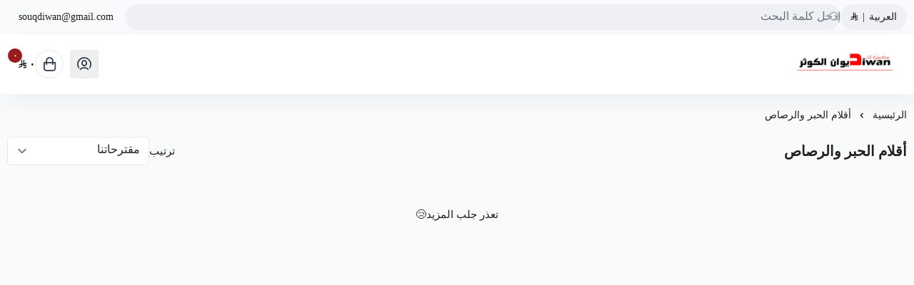

--- FILE ---
content_type: text/html; charset=UTF-8
request_url: https://salla.sa/diwan_alkawthar/%EF%BF%BD%EF%BF%BD%EF%BF%BD%EF%BF%BD%EF%BF%BD%EF%BF%BD%EF%BF%BD%EF%BF%BD%EF%BF%BD%EF%BF%BD-%EF%BF%BD%EF%BF%BD%EF%BF%BD%EF%BF%BD%EF%BF%BD%EF%BF%BD%EF%BF%BD%EF%BF%BD%EF%BF%BD%EF%BF%BD-%EF%BF%BD%EF%BF%BD%EF%BF%BD%EF%BF%BD%EF%BF%BD%EF%BF%BD%EF%BF%BD%EF%BF%BD%EF%BF%BD%EF%BF%BD%EF%BF%BD%EF%BF%BD%EF%BF%BD%EF%BF%BD/c1580969464?page=2
body_size: 9573
content:
<!DOCTYPE html>
<html lang="ar" dir="rtl">
<!-- بسم الله الرحمن الرحيم -->
<head>
    <meta charset="UTF-8">
    <meta http-equiv="X-UA-Compatible" content="IE=edge">
    <meta name="viewport" content="width=device-width, initial-scale=1.0">
    

    <script defer data-cfasync="false" crossorigin="anonymous" src="https://cdn.assets.salla.network/themes/1247874246/1.298.0/product-card.js"></script>
    <script defer src="https://cdn.assets.salla.network/themes/1247874246/1.298.0/main-menu.js" type="44aaedefcc46455701e5b8ea-text/javascript"></script>
            <script defer src="https://cdn.assets.salla.network/themes/1247874246/1.298.0/add-product-toast.js" type="44aaedefcc46455701e5b8ea-text/javascript"></script>
    
    

    <script data-cfasync="false">
        window.header_is_sticky = "Default Value"
        window.imageZoom = ""
        window.can_access_wallet = false
        window.enable_more_menu = "1"
        window.enable_add_product_toast = "1"
    </script>
    
    <link rel="preconnect" href="https://cdn.assets.salla.network" />
<link rel="preconnect" href="https://cdn.salla.network" />
<!-- theme color -->
<meta name="msapplication-navbutton-color" content="#aed8e0">
<meta name="apple-mobile-web-app-status-bar-style" content="#aed8e0">

<!-- fav icon -->
<link rel="icon" type="image/png" href="https://cdn.salla.sa/OzWdw/ZY0okifBhGYs3ftVJAifmRXuBJxphZ0wnxHUzuZs.jpg" />
<link rel="apple-touch-icon-precomposed" href="https://cdn.salla.sa/OzWdw/ZY0okifBhGYs3ftVJAifmRXuBJxphZ0wnxHUzuZs.jpg">
<meta name="msapplication-TileColor" content="#ffffff">
<meta name="msapplication-TileImage" content="https://cdn.salla.sa/OzWdw/ZY0okifBhGYs3ftVJAifmRXuBJxphZ0wnxHUzuZs.jpg">

<meta name="_token" content="e6o9Kw9FvYfuR2tA5gHec3yM3RRLIuEKWJoVvUMR">

<script data-cfasync="false">
    
    window.salla = window.Salla = window.Salla || {};
    Salla.onReady = Salla.onReady || function (callback) {
        return new Promise(function (resolve) {
            return Salla.status == 'ready'
                ? resolve(callback ? callback(salla.config.all()) : salla.config.all())
                : window.addEventListener('twilight::initiated', function (config) { resolve(callback ? callback(config.detail) : config.detail) }, { once: true });
        });
    };
</script>
<style>
    salla-hook {
        all: unset;
        display: none;
    }
</style>




<script async src="https://cdn.salla.network/js/twilight/2.14.332/twilight.esm.js" type="44aaedefcc46455701e5b8ea-module" crossorigin></script>

    <script type="application/ld+json">{"@context":"http:\/\/schema.org","@type":"BreadcrumbList","itemListElement":[{"@type":"ListItem","position":1,"item":{"@id":"https:\/\/salla.sa\/diwan_alkawthar","name":"\u0627\u0644\u0631\u0626\u064a\u0633\u064a\u0629","image":null}},{"@type":"ListItem","position":2,"item":{"@id":"https:\/\/salla.sa\/diwan_alkawthar\/\u0623\u0642\u0644\u0627\u0645-\u0627\u0644\u062d\u0628\u0631-\u0648\u0627\u0644\u0631\u0635\u0627\u0635\/c1580969464","name":"\u0623\u0642\u0644\u0627\u0645 \u0627\u0644\u062d\u0628\u0631 \u0648\u0627\u0644\u0631\u0635\u0627\u0635","image":null}}]}</script>
<title>أقلام الحبر والرصاص - ديوان الكوثر</title>
<meta name="description" content="جميع الأدوات المدرسية والقرطاسية بأسعار مناسة .">
<meta name="keywords" content="جميع,الأدوات,المدرسية,والقرطاسية,بأسعار,مناسة,.">
<meta property="store:published_time" content="2022-11-29T14:55:28+03:00">
<link rel="canonical" href="https://salla.sa/diwan_alkawthar/أقلام-الحبر-والرصاص/c1580969464">
<meta property="og:description" content="جميع الأدوات المدرسية والقرطاسية بأسعار مناسة .">
<meta property="og:title" content="أقلام الحبر والرصاص">
<meta property="og:type" content="store">
<meta property="og:locale" content="ar_AR">
<meta property=":locale:alternate" content="ar_AR">
<meta property=":locale:alternate" content="en_US">
<meta property="og:url" content="https://salla.sa/diwan_alkawthar/%EF%BF%BD%EF%BF%BD%EF%BF%BD%EF%BF%BD%EF%BF%BD%EF%BF%BD%EF%BF%BD%EF%BF%BD%EF%BF%BD%EF%BF%BD-%EF%BF%BD%EF%BF%BD%EF%BF%BD%EF%BF%BD%EF%BF%BD%EF%BF%BD%EF%BF%BD%EF%BF%BD%EF%BF%BD%EF%BF%BD-%EF%BF%BD%EF%BF%BD%EF%BF%BD%EF%BF%BD%EF%BF%BD%EF%BF%BD%EF%BF%BD%EF%BF%BD%EF%BF%BD%EF%BF%BD%EF%BF%BD%EF%BF%BD%EF%BF%BD%EF%BF%BD/c1580969464">
<meta property="og:image" content="https://cdn.salla.sa/OzWdw/OkIG5OSyFv9yaOwrMbri5sP7sniho4nUGvg9jKSR.png">
<meta property="og:image:width" content="600">
<meta property="og:image:height" content="300">

<meta name="twitter:description" content="جميع الأدوات المدرسية والقرطاسية بأسعار مناسة .">
<meta name="twitter:image" content="https://cdn.salla.sa/OzWdw/OkIG5OSyFv9yaOwrMbri5sP7sniho4nUGvg9jKSR.png">
<meta name="twitter:card" content="summary_large_image">
<meta name="twitter:title" content="أقلام الحبر والرصاص">
<meta name="twitter:url" content="https://salla.sa/diwan_alkawthar/%EF%BF%BD%EF%BF%BD%EF%BF%BD%EF%BF%BD%EF%BF%BD%EF%BF%BD%EF%BF%BD%EF%BF%BD%EF%BF%BD%EF%BF%BD-%EF%BF%BD%EF%BF%BD%EF%BF%BD%EF%BF%BD%EF%BF%BD%EF%BF%BD%EF%BF%BD%EF%BF%BD%EF%BF%BD%EF%BF%BD-%EF%BF%BD%EF%BF%BD%EF%BF%BD%EF%BF%BD%EF%BF%BD%EF%BF%BD%EF%BF%BD%EF%BF%BD%EF%BF%BD%EF%BF%BD%EF%BF%BD%EF%BF%BD%EF%BF%BD%EF%BF%BD/c1580969464">
<script type="application/ld+json">{"@context":"https://schema.org","@type":"Organization","name":"أقلام الحبر والرصاص","description":"جميع الأدوات المدرسية والقرطاسية بأسعار مناسة .","url":"https://salla.sa/diwan_alkawthar/%EF%BF%BD%EF%BF%BD%EF%BF%BD%EF%BF%BD%EF%BF%BD%EF%BF%BD%EF%BF%BD%EF%BF%BD%EF%BF%BD%EF%BF%BD-%EF%BF%BD%EF%BF%BD%EF%BF%BD%EF%BF%BD%EF%BF%BD%EF%BF%BD%EF%BF%BD%EF%BF%BD%EF%BF%BD%EF%BF%BD-%EF%BF%BD%EF%BF%BD%EF%BF%BD%EF%BF%BD%EF%BF%BD%EF%BF%BD%EF%BF%BD%EF%BF%BD%EF%BF%BD%EF%BF%BD%EF%BF%BD%EF%BF%BD%EF%BF%BD%EF%BF%BD/c1580969464?page=2","logo":"https://cdn.salla.sa/OzWdw/ZY0okifBhGYs3ftVJAifmRXuBJxphZ0wnxHUzuZs.jpg"}</script><link rel="alternate" hreflang="ar" href="https://salla.sa/diwan_alkawthar/����������-����������-��������������/c1580969464" /><link rel="alternate" hreflang="en" href="https://salla.sa/diwan_alkawthar/����������-����������-��������������/c1580969464" />        <link rel="stylesheet" href="https://cdn.assets.salla.network/themes/1247874246/1.298.0/app.css">
    <link rel="stylesheet" href="https://cdn.salla.network/fonts/pingarlt.css/fonts/pingarlt.css?v=2.0.5"/>
    <link rel="stylesheet" href="https://cdn.salla.network/fonts/sallaicons.css?v=2.0.5"/>
    
    <style>
        :root {
            --font-main: 'PingARLT';
            --color-primary: #aed8e0;
            --color-primary-dark: #88b2ba;
            --color-primary-light: #d4feff;
            --color-primary-reverse: #2f5961;
        }
    </style>
        <script type="44aaedefcc46455701e5b8ea-text/javascript">
window.dataLayer = window.dataLayer || [];
window.dataLayer.push({"page":{"fingerprint":"3cab1eefe5e759e667e535be7c0a3d0d738c0934","pageName":"catShow","mobileApp":0,"referrer":"https:\/\/salla.sa","theme":"1298199463"},"store":{"store":"diwan_alkawthar","facebook_pixel_id":null,"google_analytics_id":null,"snapchat_pixel_id":null},"customer":{"isGuest":true}});
</script>
    <script type="44aaedefcc46455701e5b8ea-text/javascript">(function(w,d,s,l,i){w[l]=w[l]||[];w[l].push({'gtm.start':
                new Date().getTime(),event:'gtm.js'});var f=d.getElementsByTagName(s)[0],
            j=d.createElement(s),dl=l!='dataLayer'?'&l='+l:'';j.async=true;j.src=
            'https://www.googletagmanager.com/gtm.js?id='+i+dl;f.parentNode.insertBefore(j,f);
        })(window,document,'script','dataLayer','GTM-TGFC6FV');

            // Create a Proxy to watch for changes in the array
            window.dataLayer = new Proxy(window.dataLayer, {
                set(target, property, value) {
                    // Perform the default array behavior (setting the value)
                    target[property] = value;

                    // Check if the added value is the target value
                    if (typeof value === 'object') {
                        ['form_data', 'data', 'gateway', 'config', 'request', 'headers']
                            .forEach(data=>{value.hasOwnProperty(data) && delete value[data]})
                    }

                    // Return true to indicate that the value was successfully set
                    return true;
                }
            });
</script>
</head>
<body id="app" class="theme-raed overflow-x-hidden product-index salla-1298199463 color-mode-dark rtl font-pingarlt   footer-is-light
  
  
  ">
<noscript>
    To get full functionality of this site you need to enable JavaScript. Here is how
    <a href="https://www.enable-javascript.com/" rel="noreferrer"
       target="_blank">To enable JavaScript on webpage</a>.
</noscript>
<div class="app-inner flex flex-col min-h-full">
    <noscript><iframe src="https://www.googletagmanager.com/ns.html?id=GTM-TGFC6FV"
height="0" width="0" style="display:none;visibility:hidden"></iframe></noscript>
<salla-advertisement></salla-advertisement><salla-hook name="body:start"></salla-hook>    <header class="store-header">
    <div class="top-navbar">
    <div class="container flex justify-between">
      <div class="flex-1 flex items-center gap-2">
                    
                    <div class="header-buttons">
                                <button type="button" onclick="if (!window.__cfRLUnblockHandlers) return false; salla.event.dispatch('localization::open')" class="btn--rounded-gray basis-0" data-cf-modified-44aaedefcc46455701e5b8ea-="">
                      <span>العربية</span>
                      <span class="mx-1.5">|</span> <span><i class=sicon-sar></i></span>
                  </button>
                  <salla-localization-modal></salla-localization-modal>
                        </div>

                    
                    <div class="header-search flex-1">
            <salla-search inline oval height="36"></salla-search>
          </div>
      </div>

      <salla-contacts is-header></salla-contacts>
    </div>
  </div>

    <div id="mainnav" class="main-nav-container shadow-default bg-white flex items-center">
      <div class="inner bg-inherit w-full">
          <div class="container">
              <div class="flex items-stretch justify-between relative">
                  <div class="flex items-center">
                      <a class="lg:hidden mburger mburger--collapse leading-none rtl:ml-4 ltr:mr-4" href="#mobile-menu" aria-label="Open-menu">
                        <i class="sicon-menu text-primary text-2xl"></i>
                      </a>
                      <a class="navbar-brand" href="https://salla.sa/diwan_alkawthar">
                          <img fetchpriority="high" width="100%" height="100%" loading="eager" src="https://cdn.salla.sa/cdn-cgi/image/fit=scale-down,width=400,height=400,onerror=redirect,format=auto/OzWdw/OkIG5OSyFv9yaOwrMbri5sP7sniho4nUGvg9jKSR.png" alt="ديوان الكوثر logo">
                                                      <h2 class="sr-only">ديوان الكوثر</h2>
                                                </a>
                      <custom-main-menu></custom-main-menu>
                  </div>
                  <div class="flex items-center justify-end my-2.5">
                                                <button class="header-btn" aria-label="user-icon" onclick="if (!window.__cfRLUnblockHandlers) return false; salla.event.dispatch('login::open')" data-cf-modified-44aaedefcc46455701e5b8ea-="">
                            <i class="header-btn__icon sicon-user-circle"></i>
                          </button>
                                            <salla-cart-summary class="ml-4 rtl:ml-[unset] rtl:mr-4">
                        <i slot="icon" class="header-btn__icon icon sicon-shopping-bag"></i>
                      </salla-cart-summary>
                  </div>
              </div>
          </div>
      </div>
  </div>
</header>
    <main id="main-content" role="main">
        <div class="container px-2.5 ms:px-5 mb-10">
                <nav class="breadcrumbs w-full py-5">
            <salla-breadcrumb></salla-breadcrumb>
        </nav>
        <div class="flex items-start flex-col md:flex-row">
            
            <div class="main-content flex-1 w-full ">
                <div class="mb-4 sm:mb-6 flex justify-between items-center">
                    <h1 class="font-bold text-xl rtl:pl-3 ltr:pr-3" id="page-main-title">أقلام الحبر والرصاص</h1>
                    <div class="flex items-center space-x-2 rtl:space-x-reverse">
                                                                            <div class="flex items-center">
                                <label class="hidden sm:block rtl:ml-3 ltr:mr-3 whitespace-nowrap"
                                       for="product-filter">ترتيب</label>
                                <select id="product-filter" class="form-input pt-0 pb-1 rtl:md:pl-10 ltr:md:pr-10">
                                                                            <option value="ourSuggest" >مقترحاتنا</option>
                                                                            <option value="bestSell" >الاكثر مبيعاً</option>
                                                                            <option value="topRated" >الاعلى تقييماً</option>
                                                                            <option value="priceFromTopToLow" >السعر من الاعلى إلى الاقل</option>
                                                                            <option value="priceFromLowToTop" >السعر من الاقل إلى الاعلى</option>
                                                                    </select>
                            </div>
                                            </div>

                </div>

                <salla-hook name="product:index.items.start"></salla-hook>                <div class="flex min-h-screen">
                    <salla-products-list class="flex-1 min-w-0 overflow-auto "
                        source="product.index"
                        source-value="1580969464"
                        >
					          </salla-products-list>
                </div>
                <salla-hook name="product:index.items.end"></salla-hook>            </div>
        </div>
    </div>


                    </main>
    <footer class="store-footer">
	<div aria-label="footer" class="store-footer__inner">
		<div class="container grid grid-col-1 lg:grid-cols-6 gap-8 lg:gap-6">
			<div class="lg:col-span-2 rtl:lg:pl-20 ltr:lg:pr-20">
				<a href="https://salla.sa/diwan_alkawthar/" class="flex items-center m-0">
					<h3>ديوان الكوثر</h3>
				</a>
									<div class="max-w-sm leading-6 mb-6">
						جميع الأدوات المدرسية والقرطاسية بأسعار مناسة .
          </div>
				
				<div class="hidden lg:block">
					<salla-social class="block mb-6"></salla-social>
				</div>

		<div class="flex gap-4">
		  		  <salla-trust-badges ></salla-trust-badges>
                                <div class="flex rtl:space-x-reverse space-x-2 items-end">
                            <div>
                <p class="text-sm text-text-grey mb-1">الرقم الضريبي</p>
                <b class="text-sm">301154157800003</b>
              </div>
            </div>

                              </div>
        </div>

			<div>
				<h3>روابط مهمة</h3>
				<salla-menu source="footer"></salla-menu>
			</div>

			<div>
				<salla-contacts></salla-contacts>

				<div class="lg:hidden contact-social">
					<salla-social></salla-social>
				</div>
			</div>

			<salla-apps-icons class="lg:col-span-2 rtl:lg:pr-20 ltr:lg:pl-20"></salla-apps-icons>

		</div>
	</div>

	<div class="md:flex items-center justify-between py-4 container text-center">
		<span class="text-sm copyright-text"><p class="text-gray-400 mb-2.5 md:mb-0">صنع بإتقان على | 2026
    <a href="https://salla.sa/?utm_source=store&amp;utm_medium=footer&amp;utm_campaign=diwan_alkawthar" class="hover:text-primary" target="_blank" rel="noreferrer" class="underline">منصة سلة</a>
</p>
</span>
		<salla-payments></salla-payments>
	</div>
</div>

<span class="hidden bottom-2 rtl:pl-24 ltr:pr-24 md:grid-cols-3 opacity-40"></span></footer>
</div>
<script type="44aaedefcc46455701e5b8ea-text/javascript">window.baseUrl='https://salla.sa/diwan_alkawthar/'; window.is_rtl=true; window.locale='ar';</script><script type="importmap">
    {
        "imports": {
            "lit": "https://esm.run/lit",
            "lit/": "https://esm.run/lit/"
        }
    }
</script>
<script type="44aaedefcc46455701e5b8ea-text/javascript">
    function injectTwilightBundlesAssets() {
        window.twilightBundlesObserver.disconnect();
        if (document.querySelector('#twilight-bundles-assets')) {
            return;
        }

        const script = document.createElement('script');
        script.type = 'module';
        script.src = "https://cdn.salla.network/js/twilight-bundles/latest/twilight-bundles.js";
        script.defer = true;
        script.id = 'twilight-bundles-assets';
        document.head.appendChild(script);
    }
    window.twilightBundlesObserver = new MutationObserver((mutations) => {
        for (const mutation of mutations) {
            for (const node of mutation.addedNodes) {
                if (node.nodeType === 1 && node.tagName.toLowerCase() === 'salla-custom-component') {
                    injectTwilightBundlesAssets();
                    return;
                }
            }
        }
    });

    window.twilightBundlesObserver.observe(document.body, { childList: true, subtree: true });

    Salla.onReady(() => document.querySelector('salla-custom-component') && injectTwilightBundlesAssets());
</script><script type="44aaedefcc46455701e5b8ea-text/javascript">
    (function() {
        // Safe threshold: 14KB (browser limit ~16KB, leave buffer)
        var COOKIE_SIZE_THRESHOLD = 14000;

        // Essential cookies preserved by NAME only
        var essentialCookies = {
            // Session & Security
            exact: [
                "__said",
                "__said",
                "__ssid",
                "XSRF-TOKEN"
            ],
            // Marketing & Analytics (SEO-critical)
            marketing: [
                "_fbp", "_fbc",                                   // Meta/Facebook
                "_ga", "_gid",                                    // Google Analytics
                "_ttp",                                           // TikTok
                "_scid", "_scid_r",                               // Snapchat
                "twclid", "_twitter_sess", "personalization_id",  // Twitter/X
                "_hjid", "_hjSessionUser"                         // Hotjar
            ],
            // Prefix patterns
            prefixes: [
                "_ga_",      // GA4 property-specific
                "_gcl_",     // Google Ads click IDs
                "_gac_",     // Google Ads conversion
                "cf_",       // Cloudflare
                "_hj",       // Hotjar
                "intercom-"  // Intercom
            ]
        };

        function shouldPreserve(name) {
            name = name.trim();
            if (essentialCookies.exact.indexOf(name) !== -1) return true;
            if (essentialCookies.marketing.indexOf(name) !== -1) return true;
            for (var i = 0; i < essentialCookies.prefixes.length; i++) {
                if (name.indexOf(essentialCookies.prefixes[i]) === 0) return true;
            }
            return false;
        }

        function deleteCookie(name) {
            var hostname = window.location.hostname;

            if (/^(?:(?:25[0-5]|2[0-4][0-9]|[01]?[0-9][0-9]?)\.){3}(?:25[0-5]|2[0-4][0-9]|[01]?[0-9][0-9]?)$/.test(hostname)) {
                document.cookie = name + '=; expires=Thu, 01 Jan 1970 00:00:00 UTC; path=/';
                return;
            }
            
            var domains = [
                '',                    // Browser default
                hostname,              // Current domain
                '.' + hostname         // With dot prefix
            ];

            var parts = hostname.split('.');
            for (var i = 1; i < parts.length - 1; i++) {
                domains.push('.' + parts.slice(i).join('.'));
            }

            var paths = ['/', ''];
            var expiry = '=; expires=Thu, 01 Jan 1970 00:00:00 UTC';

            for (var i = 0; i < domains.length; i++) {
                for (var j = 0; j < paths.length; j++) {
                    var str = name + expiry;
                    if (paths[j]) str += '; path=' + paths[j];
                    if (domains[i]) str += '; domain=' + domains[i];
                    document.cookie = str;
                }
            }
        }

        // Get cookie size with fallback for older browsers (IE11, Safari < 10.1)
        function getCookieSize() {
            var cookie = document.cookie;
            if (typeof TextEncoder !== 'undefined') {
                return new TextEncoder().encode(cookie).length;
            }

            // Fallback: count UTF-8 bytes manually (handles surrogate pairs)
            var bytes = 0;
            for (var i = 0; i < cookie.length; i++) {
                var c = cookie.charCodeAt(i);
                if (c < 128) {
                    bytes += 1;
                } else if (c < 2048) {
                    bytes += 2;
                } else if (c >= 0xD800 && c <= 0xDBFF) {
                    var next = i + 1 < cookie.length ? cookie.charCodeAt(i + 1) : 0;
                    if (next >= 0xDC00 && next <= 0xDFFF) {
                        bytes += 4;
                        i++; 
                    } else {
                        bytes += 3;
                    }
                } else if (c >= 0xDC00 && c <= 0xDFFF) {
                    bytes += 3;
                } else {
                    bytes += 3;
                }
            }
            return bytes;
        }

        function parseCookies(cookieStr) {
            if (!cookieStr) return [];
            var cookies = [];
            var pairs = cookieStr.split('; ');
            for (var i = 0; i < pairs.length; i++) {
                var idx = pairs[i].indexOf('=');
                var name;
                if (idx === -1) {
                    name = pairs[i].trim();
                } else {
                    name = pairs[i].substring(0, idx).trim();
                }
                if (name) {
                    cookies.push({ name: name });
                }
            }
            return cookies;
        }

        function cleanCookies() {
            try {
                if (getCookieSize() < COOKIE_SIZE_THRESHOLD) return;

                var cookies = parseCookies(document.cookie);
                for (var i = 0; i < cookies.length; i++) {
                    if (!shouldPreserve(cookies[i].name)) {
                        deleteCookie(cookies[i].name);
                    }
                }
            } catch (e) {
                // Silent fail - don't break page for cookie cleanup errors
            }
        }

        // Initial cleanup on load && Periodic cleanup for SPAs and long sessions
        cleanCookies();
        setInterval(cleanCookies, 10000);
    })();
</script>
    
    <script type="44aaedefcc46455701e5b8ea-text/javascript">
      function dispatchSallaEvents() {
        salla.event.dispatchEvents({"twilight::init":{"store":{"id":1458500166,"ray":50,"logo":"https:\/\/cdn.salla.sa\/cdn-cgi\/image\/fit=scale-down,width=400,height=400,onerror=redirect,format=auto\/OzWdw\/OkIG5OSyFv9yaOwrMbri5sP7sniho4nUGvg9jKSR.png","name":"\u062f\u064a\u0648\u0627\u0646 \u0627\u0644\u0643\u0648\u062b\u0631","username":"diwan_alkawthar","store_country":"SA","url":"https:\/\/salla.sa\/diwan_alkawthar\/","settings":{"auth":{"email_allowed":true,"mobile_allowed":false,"is_email_required":false,"countries":["sa"],"force_login":false},"cart":{"apply_coupon_enabled":false},"product":{"total_sold_enabled":1,"fit_type":null,"related_products_enabled":true,"filters":null,"show_comments":true,"user_can_comment":true,"show_price_as_dash":false,"notify_options_availability":true,"show_special_offers":true,"show_more":false,"availability_notify":null},"category":{"testimonial_enabled":true},"payments":["mada","credit_card","stc_pay","apple_pay"],"arabic_numbers_enabled":true,"content_copyright":false,"use_sar_symbol":true,"is_multilingual":true,"currencies_enabled":false,"rating_enabled":true,"rating":{"is_enabled":true,"show_on_category":true,"show_on_product":true,"can_rate_store":true,"can_rate_product":true,"can_rate_shipping":true,"show_rating_summary":false,"show_recommendation":true,"allow_likes":false,"allow_attach_images":false,"allow_contact_support":false,"allow_update":false,"update_period":7,"can_customer_hide_name":false,"visitor_can_comment":false,"page_feedback_enabled":true},"blog":{"is_enabled":true,"allow_likes_and_comments":false},"is_loyalty_enabled":false,"keys":{"maps":"AIzaSyAZpoNuLbXR-VvGYEP4ZbMD9FqZiwjkIkU","gtm":[]},"is_salla_gateway":false,"upload_size":2000,"tax":{"number":"301154157800003","certificate":null,"taxable_prices_enabled":false},"certificate":null,"made_in_ksa":false,"commercial_number":null,"freelance_number":null,"buy_now":null,"installments":null,"quick_order":null},"scope":null,"template":null,"contacts":{"whatsapp":"+966562439331","mobile":"+966562439331","email":"souqdiwan@gmail.com"},"social":{"instagram":"https:\/\/www.instagram.com\/diwanalkawthar1","snapchat":"https:\/\/www.snapchat.com\/add\/diwanalkawthar1"},"description":"\u062c\u0645\u064a\u0639 \u0627\u0644\u0623\u062f\u0648\u0627\u062a \u0627\u0644\u0645\u062f\u0631\u0633\u064a\u0629 \u0648\u0627\u0644\u0642\u0631\u0637\u0627\u0633\u064a\u0629 \u0628\u0623\u0633\u0639\u0627\u0631 \u0645\u0646\u0627\u0633\u0629 .","apps":[],"features":["conditional-offer","custom-fields","legacy-login-flow","salla-account","re-captcha-v3","reorder"],"is_merchant":false},"debug":false,"theme":{"name":"1298199463","profile":{"id":580477310,"name":null},"mode":"live","translations_hash":"167258928112","is_rtl":true,"color":{"primary":"#aed8e0","text":"#000000","is_dark":false,"reverse_primary":"#aed8e0","reverse_text":"#2f5961"},"settings":{"is_breadcrumbs_enabled":true,"placeholder":"images\/placeholder.png"},"assets":"https:\/\/cdn.assets.salla.network\/themes\/1247874246\/1.298.0\/:path","bundle_assets":"https:\/\/cdn.assets.salla.network\/themes\/:bundle\/latest\/:component.js"},"trace_console":false,"user":{"id":"fpaknV7ntMENzbozyjWBFfIbelzEy9eTmqE0otZ7","type":"guest","email":null,"mobile":null,"language_code":"ar","currency_code":"SAR","country_code":"US","can_comment":false,"avatar":"https:\/\/cdn.assets.salla.network\/prod\/stores\/themes\/default\/assets\/images\/avatar_male.png","is_hidden_name":null,"first_name":null,"last_name":null,"is_notifiable":false,"fetched_at":"2026-01-21","gender":"","birthday":null},"currencies":{"SAR":{"code":"SAR","name":"\u0631\u064a\u0627\u0644 \u0633\u0639\u0648\u062f\u064a","symbol":"\u0631.\u0633","amount":1,"country_code":"sa"}},"page":{"title":"\u0623\u0642\u0644\u0627\u0645 \u0627\u0644\u062d\u0628\u0631 \u0648\u0627\u0644\u0631\u0635\u0627\u0635","slug":"product.index","id":1580969464,"parent":null},"headers":{"S-Ray":50,"s-version-id":580477310},"login":{"url":"https:\/\/accounts.salla.com","turnstile_site_key":"0x4AAAAAAAw2tbDBgPI9NUvr","turnstile":{"key":"0x4AAAAAAAw2tbDBgPI9NUvr","level":"off"}},"jitsu":{"host":"https:\/\/st.salla.dev","key":"yAKBxDDlIeg8c0qsNtlkjo4up1iTv68J:XSd8tVk8rqijFlxTacQv5QlAGcVuYPzy","events":["Order Completed","Product Added","Product Removed","Product Viewed","Product Added to Wishlist","Product Removed from Wishlist","Cart Viewed","Products Searched","Product List Viewed","Signed Up","Signed In","Signed Out","Product Reviewed","Product Shared","Product Added","Checkout Started","Payment Info Entered","Coupon Applied","Coupon Denied","Coupon Entered","Coupon Removed","Checkout Step Completed","Promotion Viewed","Promotion Clicked","User Profile Updated","Product List Filtered","User Profile Updated","Product List Filtered","Cart Updated","Payment Failed","Checkout Step Viewed","Market Selected","Address Added","Address Updated","Map Clicked"],"context":{"extra":{"version":"1.707.10","headers":[]}}},"affiliate":{"utm_url":"https:\/\/api.salla.dev\/marketing\/v1\/tracking\/visits","cta_enabled":true},"swoole":["comments","rating","feedback","loyalty","advertisements","menus","products","offers","orders","reviews","currencies","scopes","languages","components"]},"page.view":{"route":"cat.showWithSlug","link":"https:\/\/salla.sa\/diwan_alkawthar\/%EF%BF%BD%EF%BF%BD%EF%BF%BD%EF%BF%BD%EF%BF%BD%EF%BF%BD%EF%BF%BD%EF%BF%BD%EF%BF%BD%EF%BF%BD-%EF%BF%BD%EF%BF%BD%EF%BF%BD%EF%BF%BD%EF%BF%BD%EF%BF%BD%EF%BF%BD%EF%BF%BD%EF%BF%BD%EF%BF%BD-%EF%BF%BD%EF%BF%BD%EF%BF%BD%EF%BF%BD%EF%BF%BD%EF%BF%BD%EF%BF%BD%EF%BF%BD%EF%BF%BD%EF%BF%BD%EF%BF%BD%EF%BF%BD%EF%BF%BD%EF%BF%BD\/c1580969464?page=2","fingerprint":"3cab1eefe5e759e667e535be7c0a3d0d738c0934"}})
      }

      if (window.Salla && Salla.status)
        dispatchSallaEvents();
      else window.addEventListener('salla::created', dispatchSallaEvents, {once: true});
    </script>
<script type="44aaedefcc46455701e5b8ea-text/javascript">
    var _user_id = ''; // Set to the user's ID, username, or email address, or '' if not yet known.
    var _session_id = 'fpaknV7ntMENzbozyjWBFfIbelzEy9eTmqE0otZ7'; // Set to a unique session ID for the visitor's current browsing session.

    var _sift = window._sift = window._sift || [];
    _sift.push(['_setAccount', '42e2369b33']);
    _sift.push(['_setUserId', _user_id]);
    _sift.push(['_setSessionId', _session_id]);
    _sift.push(['_trackPageview']);

   (function() {
     function ls() {
       var e = document.createElement('script');
       e.src = 'https://cdn.sift.com/s.js';
       document.body.appendChild(e);
     }
     if (window.attachEvent) {
       window.attachEvent('onload', ls);
     } else {
       window.addEventListener('load', ls, false);
     }
   })();
  </script><salla-hook name="body:end"></salla-hook>    <salla-add-product-toast></salla-add-product-toast>
<script defer crossorigin="anonymous" src="https://cdn.assets.salla.network/themes/1247874246/1.298.0/app.js" type="44aaedefcc46455701e5b8ea-text/javascript"></script>

<salla-offer-modal></salla-offer-modal>
<salla-search></salla-search>

    <salla-login-modal></salla-login-modal>
    <script defer src="https://cdn.assets.salla.network/themes/1247874246/1.298.0/product.js" type="44aaedefcc46455701e5b8ea-text/javascript"></script>
<script src="/cdn-cgi/scripts/7d0fa10a/cloudflare-static/rocket-loader.min.js" data-cf-settings="44aaedefcc46455701e5b8ea-|49" defer></script><script>(function(){function c(){var b=a.contentDocument||a.contentWindow.document;if(b){var d=b.createElement('script');d.innerHTML="window.__CF$cv$params={r:'9c1805efcaa21528',t:'MTc2OTAxMTIxMy4wMDAwMDA='};var a=document.createElement('script');a.nonce='';a.src='/cdn-cgi/challenge-platform/scripts/jsd/main.js';document.getElementsByTagName('head')[0].appendChild(a);";b.getElementsByTagName('head')[0].appendChild(d)}}if(document.body){var a=document.createElement('iframe');a.height=1;a.width=1;a.style.position='absolute';a.style.top=0;a.style.left=0;a.style.border='none';a.style.visibility='hidden';document.body.appendChild(a);if('loading'!==document.readyState)c();else if(window.addEventListener)document.addEventListener('DOMContentLoaded',c);else{var e=document.onreadystatechange||function(){};document.onreadystatechange=function(b){e(b);'loading'!==document.readyState&&(document.onreadystatechange=e,c())}}}})();</script><script defer src="https://static.cloudflareinsights.com/beacon.min.js/vcd15cbe7772f49c399c6a5babf22c1241717689176015" integrity="sha512-ZpsOmlRQV6y907TI0dKBHq9Md29nnaEIPlkf84rnaERnq6zvWvPUqr2ft8M1aS28oN72PdrCzSjY4U6VaAw1EQ==" data-cf-beacon='{"rayId":"9c1805efcaa21528","version":"2025.9.1","serverTiming":{"name":{"cfExtPri":true,"cfEdge":true,"cfOrigin":true,"cfL4":true,"cfSpeedBrain":true,"cfCacheStatus":true}},"token":"97ae863207e14d6a8f20a8aa94157871","b":1}' crossorigin="anonymous"></script>
</body>
</html>


--- FILE ---
content_type: text/javascript; charset=utf-8
request_url: https://cdn.salla.network/js/twilight/2.14.332/p-4e738a88.entry.js
body_size: 133877
content:
/*!
 * Crafted with ❤ by Salla
 */
import{r as t,h as i,H as e,a as s,c as a,d as l,F as o,j as n}from"./p-skMpz6aP.js";import{a as r}from"./p-CgtvEd63.js";import{A as c,S as h}from"./p-yRO-ZESF.js";import{I as d}from"./p-uTyAzPSy.js";import{H as p}from"./p-Dljb4XCt.js";import{a as u}from"./p-BedNk7k1.js";import{C as g,G as m}from"./p-CBT_Nxny.js";import{S as f}from"./p-DiKTtDW5.js";import{M as b}from"./p-DmgxDvXL.js";import{w}from"./p-DWksgowB.js";import{f as y,t as _}from"./p-Dz7o69vX.js";import{G as v}from"./p-C0JNGIpa.js";const k=class{constructor(i){t(this,i),this.collapsible=!0,this.bordered=!1,this.size="md",this.collapsed=!0,this.dir=document.dir||"rtl"}directionChangedHandler(t){this.dir=t.detail.dir}handleCollapse(t){this.collapsed=t.detail.payload.collapsed}setcollapsibleProp(){const t=this.host.querySelector("salla-accordion-head");this.collapsible&&t&&(t.setAttribute("collapsible","true"),t.setAttribute("collapsed",this.collapsed.toString()))}componentDidRender(){this.setcollapsibleProp();const t=this.host.querySelector("salla-accordion-body");this.collapsible&&(this.host.setAttribute("data-collapsed",this.collapsed.toString()),t?.setAttribute("data-collapsed",this.collapsed.toString()))}render(){return i(e,{key:"ed8e4c0f24fa4462654e94fa46706e892c141351",class:`s-accordion-wrapper ${this.dir} ${this.bordered?"s-accordion-wrapper-bordered":""} ${this.size?`size-${this.size}`:""}`,"data-collapsed":this.collapsed.toString()},i("slot",{key:"1dbda01c073f3018a55ebcf5d8613a82a5dc6b27"}))}get host(){return s(this)}};k.style="";const x=class{constructor(i){t(this,i)}render(){return i(e,{key:"298d42a5bf1bcefdb181ec35060220cf749b56ed",class:"s-accordion-body-wrapper"},i("slot",{key:"6ab081e8b71b5dc69fb66fbdec82b4725ab53b0d"}))}};x.style="";var A='\x3c!-- Generated by IcoMoon.io --\x3e\n<svg version="1.1" xmlns="http://www.w3.org/2000/svg" width="32" height="32" viewBox="0 0 32 32">\n<title>add</title>\n<path d="M26.667 14.667h-9.333v-9.333c0-0.736-0.597-1.333-1.333-1.333s-1.333 0.597-1.333 1.333v9.333h-9.333c-0.736 0-1.333 0.597-1.333 1.333s0.597 1.333 1.333 1.333h9.333v9.333c0 0.736 0.597 1.333 1.333 1.333s1.333-0.597 1.333-1.333v-9.333h9.333c0.736 0 1.333-0.597 1.333-1.333s-0.597-1.333-1.333-1.333z"></path>\n</svg>\n',M='\x3c!-- Generated by IcoMoon.io --\x3e\n<svg version="1.1" xmlns="http://www.w3.org/2000/svg" width="32" height="32" viewBox="0 0 32 32">\n<title>minus</title>\n<path d="M26.667 14.667h-21.333c-0.736 0-1.333 0.597-1.333 1.333s0.597 1.333 1.333 1.333h21.333c0.736 0 1.333-0.597 1.333-1.333s-0.597-1.333-1.333-1.333z"></path>\n</svg>\n';const z=class{constructor(i){t(this,i),this.accordionToggle=a(this,"accordionToggle"),this.collapsible=!1,this.collapsed=!0}emitCollapsePanel(){this.accordionToggle.emit({payload:{collapsed:this.collapsed}})}toggleCollapse(){this.collapsible&&(this.collapsed=!this.collapsed,this.host.parentElement?.setAttribute("data-collapsed",this.collapsed.toString()),this.host.parentElement?.querySelector("salla-accordion-body")?.setAttribute("data-collapsed",this.collapsed.toString()),this.emitCollapsePanel())}render(){return i(e,{key:"9d88d243306cdf451c20d7068fbb9f48807b22e9","data-collapsed":this.collapsed.toString(),onClick:()=>this.toggleCollapse(),class:"s-accordion-head-wrapper"},i("div",{key:"bad4c5a913ce1c4581b09c0b6d96fcbdb4236638",class:"s-accordion-head-wrapper-start"},i("slot",{key:"acb83cec8cbca5771a9f84e81c0b955c3edad731",name:"title"}),i("slot",{key:"a4ad42ea6fad4f452c4c218a9ee02dca0adb4a67",name:"progress"}),i("slot",{key:"96ab95d413dc906ac299079f4008816f01881990",name:"html"})),(this.collapsible||this.host.querySelector('[slot="note"]'))&&i("div",{key:"8f9666a5038cd7b1ac6e357c6920ea26d31c5f03",class:"s-accordion-head-wrapper-end"},i("slot",{key:"14895e8c1385e91c14f046c9ae38ce5e4a4c9a60",name:"note"}),this.collapsible&&i("button",{key:"97dc7fabbb207fcc8b68ebf0a86f6c8a980dca13",class:{"s-accordion-head-wrapper-toggle":!0,active:!this.collapsed},onClick:t=>{t.stopPropagation(),this.toggleCollapse()}},i("span",{key:"3b24faf71dcd332663a354310b2ce09f7879eddc",class:"s-accordion-head-wrapper-toggle-icon",innerHTML:this.collapsed?A:M}))))}get host(){return s(this)}};z.style="";var S='\x3c!-- Generated by IcoMoon.io --\x3e\n<svg version="1.1" xmlns="http://www.w3.org/2000/svg" width="30" height="32" viewBox="0 0 30 32">\n<title>cart</title>\n<path d="M15.426 28.084c0-1.412-0.85-2.684-2.156-3.226-1.305-0.54-2.807-0.241-3.805 0.758-0.999 0.998-1.298 2.5-0.758 3.805 0.54 1.303 1.815 2.155 3.226 2.155 1.928-0.003 3.49-1.564 3.492-3.492h0.001zM10.597 28.084h0.001c0-0.54 0.326-1.027 0.825-1.235 0.498-0.206 1.074-0.091 1.455 0.29 0.383 0.382 0.497 0.957 0.29 1.456-0.208 0.5-0.695 0.825-1.235 0.825-0.355 0-0.695-0.142-0.944-0.391-0.251-0.251-0.392-0.591-0.392-0.946h-0.001l0.001 0.001zM28.23 28.084c0-1.412-0.85-2.684-2.155-3.226-1.305-0.54-2.807-0.241-3.806 0.758s-1.297 2.5-0.756 3.805c0.54 1.303 1.813 2.155 3.226 2.155 1.927-0.003 3.49-1.564 3.491-3.492zM23.401 28.084c0-0.54 0.326-1.027 0.825-1.235 0.5-0.206 1.075-0.091 1.457 0.29s0.497 0.957 0.289 1.456c-0.206 0.5-0.693 0.825-1.233 0.825-0.738 0-1.337-0.599-1.337-1.337l-0.001 0.001zM1.953 0.234l-0.342-0.059c-0.29-0.064-0.594-0.004-0.839 0.166-0.247 0.169-0.414 0.436-0.463 0.734-0.050 0.3 0.023 0.607 0.201 0.85s0.444 0.402 0.738 0.44l0.341 0.059c1.825 0.324 3.248 1.794 3.548 3.662l1.981 12.369h-0.001c0.218 1.387 0.913 2.651 1.96 3.563s2.379 1.412 3.754 1.41h14.242c0.601 0 1.088-0.498 1.088-1.112s-0.487-1.112-1.088-1.112h-14.242c-1.679-0.001-3.139-1.183-3.525-2.854h11.463c1.614 0.004 3.188-0.518 4.493-1.49 1.305-0.973 2.271-2.346 2.762-3.918l1.298-4.136c0.145-0.455 0.065-0.953-0.213-1.336-0.278-0.385-0.72-0.608-1.187-0.602h-20.467l-0.181-1.141c-0.218-1.367-0.849-2.631-1.802-3.615-0.954-0.983-2.184-1.64-3.518-1.878h-0.001zM26.946 9.096l-0.993 3.169v-0.001c-0.353 1.122-1.044 2.101-1.975 2.796s-2.056 1.067-3.208 1.067h-11.833l-1.125-7.042 19.134 0.011z"></path>\n</svg>\n';const C=class{constructor(i){t(this,i),this.success=a(this,"success"),this.failed=a(this,"failed"),this.hostAttributes={},this.hasPreOrder=!1,this.productStatus="sale",this.productType="product",this.selectedOptions=[],this.buyNowText=salla.lang.get("pages.products.buy_now"),salla.lang.onLoaded((()=>{this.buyNowText=salla.lang.get("pages.products.buy_now")}))}getLabel(){return"sale"===this.productStatus&&this.supportStickyBar&&window.innerWidth<=768&&this.showQuickBuy&&this.isApplePayActive?S:this.hasPreOrder?salla.lang.get("pages.products.pre_order_now"):"sale"===this.productStatus&&"booking"===this.productType?salla.lang.get("pages.cart.book_now"):"sale"===this.productStatus?salla.lang.get("pages.cart.add_to_cart"):"donating"!==this.productType?salla.lang.get("pages.products.out_of_stock"):salla.lang.get("pages.products.donation_exceed")}addProductToCart(t){if("booking"===this.productType)return t.preventDefault(),this.addBookingProduct();if("submit"===this.hostAttributes.type)return!1;t.preventDefault(),this.btn?.disable();const i=document.querySelector(`salla-product-options[product-id="${this.productId}"]`);return i&&"function"==typeof i.validateAndScroll?i.validateAndScroll().then((async t=>{const i={isValid:t,component:this};if(await salla.hooks.call("salla-add-product-button","validate",i),i.isValid)return this._proceedAddToCart();this.btn?.enable()})).catch((()=>{this.btn?.enable()})):this._proceedAddToCart()}async _proceedAddToCart(){const t=Object.entries({id:this.productId,donation_amount:this.donatingAmount,quantity:this.quantity,endpoint:"quickAdd"}).reduce(((t,[i,e])=>e?(t[i]=e,t):t),{});return salla.cart.addItem(t).then((async t=>(this.selectedOptions=[],this.btn?.enable(),this.success.emit(t),t))).catch((t=>{this.failed.emit(t),this.btn?.enable()}))}addBookingProduct(){return salla.config.isGuest()?(salla.auth.api.setAfterLoginEvent("booking::add",this.productId),void salla.event.dispatch("login::open")):salla.booking.add(this.productId).then((t=>this.success.emit(t))).catch((t=>this.failed.emit(t)))}getBtnAttributes(){for(let t=0;t<this.host.attributes.length;t++)["id","class"].includes(this.host.attributes[t].name)||(this.hostAttributes[this.host.attributes[t].name]=this.host.attributes[t].value);return this.hostAttributes}getQuickBuyBtnAttributes(){return{...this.getBtnAttributes(),type:this.supportStickyBar&&window.innerWidth<=768?"plain":"donating"==this.productType?"donate":"buy"}}miniCheckoutWidget(){let t=salla.config.get("store.id");if(t)return i("salla-mini-checkout-widget",{language:salla.lang.locale,"store-id":t,config:{user:salla.config.get("user"),failure_url:window.location.href},products:[this.productId],api:salla.config.get("store.api"),outline:!0,"form-selector":"form.product-form",class:"s-add-product-button-mini-checkout"},i("div",{slot:"widget-label",class:"s-add-product-button-mini-checkout-content"},i("span",{innerHTML:'\x3c!-- Generated by IcoMoon.io --\x3e\n<svg version="1.1" xmlns="http://www.w3.org/2000/svg" width="32" height="32" viewBox="0 0 32 32">\n<title>full-wallet</title>\n<path d="M29 12h-26c-0.668-0.008-1.284-0.226-1.787-0.59l0.009 0.006c-0.744-0.552-1.222-1.428-1.222-2.416 0-1.657 1.343-3 2.999-3h6c0.552 0 1 0.448 1 1s-0.448 1-1 1v0h-6c-0.552 0-1 0.448-1 1 0 0.326 0.156 0.616 0.397 0.798l0.002 0.002c0.167 0.12 0.374 0.194 0.599 0.2l0.001 0h26c0.552 0 1 0.448 1 1s-0.448 1-1 1v0zM27 12c-0.552 0-1-0.448-1-1v0-3h-3c-0.552 0-1-0.448-1-1s0.448-1 1-1v0h4c0.552 0 1 0.448 1 1v0 4c0 0.552-0.448 1-1 1v0zM29 30h-26c-1.657 0-3-1.343-3-3v0-18c0-0.552 0.448-1 1-1s1 0.448 1 1v0 18c0 0.552 0.448 1 1 1v0h25v-5c0-0.552 0.448-1 1-1s1 0.448 1 1v0 6c0 0.552-0.448 1-1 1v0zM29 18c-0.552 0-1-0.448-1-1v0-6c0-0.552 0.448-1 1-1s1 0.448 1 1v0 6c0 0.552-0.448 1-1 1v0zM31 24h-7c-2.209 0-4-1.791-4-4s1.791-4 4-4v0h7c0.552 0 1 0.448 1 1v0 6c0 0.552-0.448 1-1 1v0zM24 18c-1.105 0-2 0.895-2 2s0.895 2 2 2v0h6v-4zM25 12c-0.001 0-0.001 0-0.002 0-0.389 0-0.726-0.222-0.891-0.546l-0.003-0.006-3.552-7.106-2.306 1.152c-0.13 0.066-0.284 0.105-0.447 0.105-0.552 0-1-0.448-1-1 0-0.39 0.223-0.727 0.548-0.892l0.006-0.003 3.2-1.6c0.13-0.067 0.284-0.106 0.447-0.106 0.39 0 0.727 0.223 0.892 0.548l0.003 0.006 4 8c0.067 0.13 0.106 0.285 0.106 0.448 0 0.552-0.448 1-1 1v0zM21 12c-0.001 0-0.001 0-0.002 0-0.389 0-0.726-0.222-0.891-0.546l-0.003-0.006-3.552-7.106-15.104 7.552c-0.13 0.066-0.284 0.105-0.447 0.105-0.552 0-1-0.448-1-1 0-0.39 0.223-0.727 0.548-0.892l0.006-0.003 16-8c0.13-0.067 0.284-0.106 0.447-0.106 0.39 0 0.727 0.223 0.892 0.548l0.003 0.006 4 8c0.067 0.13 0.106 0.285 0.106 0.448 0 0.552-0.448 1-1 1-0.001 0-0.001 0-0.002 0h0z"></path>\n</svg>\n'}),this.buyNowText))}componentWillLoad(){return salla.onReady().then((()=>{if(document.documentElement.classList.add("hydrated"),this.showQuickBuy=this.quickBuy&&salla.config.get("store.settings.buy_now")&&"sale"==this.productStatus&&"booking"!==this.productType,this.isApplePayActive=window.ApplePaySession?.canMakePayments()&&salla.config.get("store.settings.payments")?.includes("apple_pay")&&salla.config.get("store.settings.is_salla_gateway",!1),this.passedLabel=this.host.innerHTML.replace("\x3c!----\x3e","").trim(),this.passedLabel&&window.innerWidth>=768)return this.btn?.setText(this.passedLabel);"submit"===this.host.getAttribute("type")&&this.supportStickyBar&&window.addEventListener("resize",(()=>this.btn?.setText(window.innerWidth>=768&&this.passedLabel?this.passedLabel:this.getLabel())))}))}render(){return this.host.closest(".swiper-slide")?.classList.contains("swiper-slide-duplicate")?"":this.hasSubscribedOptions?i(e,null,i("salla-product-availability",{...this.getBtnAttributes(),"is-subscribed":!0},i("span",{class:"s-hidden"},i("slot",null)))):"out-and-notify"===this.productStatus&&this.channels||this.hasOutOfStockOption?i(e,null,i("salla-product-availability",{...this.getBtnAttributes()},i("span",{class:"s-hidden"},i("slot",null)))):i(e,{class:{"s-add-product-button-with-quick-buy":this.showQuickBuy,"s-add-product-button-with-sticky-bar":this.supportStickyBar,"s-add-product-button-with-apple-pay":this.showQuickBuy&&this.isApplePayActive}},i("div",{class:{"s-add-product-button-main":this.showQuickBuy,"w-full":!document.getElementById("fast-checkout-js")||["financial_support","donating"].includes(this.productType)}},i("salla-button",{color:"sale"===this.productStatus?"primary":"light",type:"button",fill:"sale"===this.productStatus?"solid":"outline",ref:t=>this.btn=t,onClick:t=>this.addProductToCart(t),disabled:"sale"!==this.productStatus,...this.getBtnAttributes(),"loader-position":"center"},i("slot",null)),this.showQuickBuy&&document.getElementById("fast-checkout-js")&&!["financial_support","donating"].includes(this.productType)?this.miniCheckoutWidget():""),this.showQuickBuy&&this.isApplePayActive?i("salla-quick-buy",{...this.getQuickBuyBtnAttributes()}):"")}async componentDidLoad(){await Salla.hooks.registerComponent("salla-add-product-button",this),this.notifyOptionsAvailability&&salla.event.on("product-options::change",(async t=>{if(!["thumbnail","color","single-option"].includes(t.option.type))return;this.hasSubscribedOptions=!1,this.selectedOptions=await(document.querySelector(`salla-product-options[product-id="${this.productId}"]`)?.getSelectedOptions()),this.hasOutOfStockOption=await(document.querySelector(`salla-product-options[product-id="${this.productId}"]`)?.hasOutOfStockOption());let i=salla.storage.get(`product-${this.productId}-subscribed-options`);if((i||this.subscribedOptions)&&this.hasOutOfStockOption)if(salla.config.isGuest()){const t=i?i.map((t=>t.split(",").map((t=>parseInt(t))))):[];this.hasSubscribedOptions=t.length>0&&t.some((t=>t.every((t=>this.selectedOptions.some((i=>i.id===t))))))}else this.hasSubscribedOptions=!(!this.subscribedOptions||"null"===this.subscribedOptions||"[]"===this.subscribedOptions)&&JSON.parse(this.subscribedOptions).some((t=>t.every((t=>this.selectedOptions.some((i=>i.id===t))))))}))}componentDidRender(){this.passedLabel&&(!this.supportStickyBar||window.innerWidth>=768)?this.btn?.setText(this.passedLabel):(this.btn?.setText(this.getLabel()),salla.lang.onLoaded((()=>this.btn?.setText(this.getLabel()))))}get host(){return s(this)}};C.style=":host{display:block}salla-add-product-button[width=wide]{width:100%}";const T=class{constructor(i){t(this,i),this.variant="info"}renderIcon(){const t=this.icon||this.variant;if("none"===t)return null;switch(t){case"success":return i("svg",{viewBox:"0 0 24 24",width:"20",height:"20",fill:"currentColor"},i("path",{d:"M9 16.2l-3.5-3.5L4 14.2l5 5 11-11-1.5-1.5z"}));case"warning":return i("svg",{viewBox:"0 0 24 24",width:"20",height:"20",fill:"currentColor"},i("path",{d:"M1 21h22L12 2 1 21zm12-3h-2v-2h2v2zm0-4h-2v-4h2v4z"}));case"error":return i("svg",{viewBox:"0 0 24 24",width:"20",height:"20",fill:"currentColor"},i("path",{d:"M12 2C6.48 2 2 6.48 2 12s4.48 10 \n                     10 10 10-4.48 10-10S17.52 2 12 2zm5 \n                     13.59L15.59 17 12 13.41 8.41 17 \n                     7 15.59 10.59 12 7 8.41 8.41 7 \n                     12 10.59 15.59 7 17 8.41 13.41 \n                     12 17 15.59z"}));default:return i("span",{innerHTML:'<svg width="20" height="20" viewBox="0 0 20 20" fill="none" xmlns="http://www.w3.org/2000/svg">\n<path d="M9.99935 18.3332C5.39697 18.3332 1.66602 14.6022 1.66602 9.99984C1.66602 5.39746 5.39697 1.6665 9.99935 1.6665C14.6017 1.6665 18.3327 5.39746 18.3327 9.99984C18.3327 14.6022 14.6017 18.3332 9.99935 18.3332ZM9.99935 16.6665C13.6813 16.6665 16.666 13.6818 16.666 9.99984C16.666 6.31794 13.6813 3.33317 9.99935 3.33317C6.31745 3.33317 3.33268 6.31794 3.33268 9.99984C3.33268 13.6818 6.31745 16.6665 9.99935 16.6665ZM9.16602 5.83317H10.8327V7.49984H9.16602V5.83317ZM9.16602 9.1665H10.8327V14.1665H9.16602V9.1665Z" fill="#417AC8"/>\n</svg>\n'})}}render(){return i(e,{key:"3b5dd808399eeda5d930454542cd41cca26b0cc3",class:`s-alert-wrapper s-alert-${this.variant}`},i("span",{key:"4f58234774d1afc790fb83bff983ca9366faa349",class:"s-alert-icon"},this.renderIcon()),i("span",{key:"10eb3f87e6e77dcc5406a24f866feee1cc1f46ef",class:"s-alert-text"},this.message,i("slot",{key:"3656e15aeb25fb7285e88f694c090bad3b32dfbd"})))}};T.style=":host{display:block}";const P=class{constructor(i){t(this,i),this.invalidInput=a(this,"invalidInput"),this.bookNowLabel=salla.lang.get("pages.cart.book_an_appointment","حجز موعد"),this.editLabel=salla.lang.get("pages.cart.edit_an_appointment","تعديل الموعد"),this.bookedLabel=salla.lang.get("pages.cart.booked_successfully","تمت اضافة الموعد بنجاح"),this.selectDate=salla.lang.get("pages.cart.select_appointment_date","حدد تاريخ الموعد"),this.bookingUrl="",this.iframeReady=!1,this.reservations=[],salla.lang.onLoaded((()=>this.setTranslations())),Salla.event.on("booking::open",(t=>this.handleBookingOpen(t)))}async setTranslations(){const t=(t,i,e)=>new Promise((s=>{salla.helpers.setNested(salla.lang.messages[t],i,e),s(!0)}));await t("ar.trans","pages.cart.book_an_appointment","حجز موعد"),await t("en.trans","pages.cart.book_an_appointment","Book an Appointment"),await t("ar.trans","pages.cart.edit_an_appointment","تعديل الموعد"),await t("en.trans","pages.cart.edit_an_appointment","Edit an Appointment"),await t("ar.trans","pages.cart.booked_successfully","تمت اضافة الموعد بنجاح"),await t("en.trans","pages.cart.booked_successfully","Booked Successfully"),await t("ar.trans","pages.cart.select_appointment_date","حدد تاريخ الموعد"),await t("en.trans","pages.cart.select_appointment_date","Select appointment date"),this.bookNowLabel=salla.lang.get("pages.cart.book_an_appointment"),this.editLabel=salla.lang.get("pages.cart.edit_an_appointment"),this.bookedLabel=salla.lang.get("pages.cart.booked_successfully"),this.selectDate=salla.lang.get("pages.cart.select_appointment_date")}openBookingModal(t,i=!1){if(!i||t.detail&&"number"==typeof t.detail&&t.detail===this.productId)return salla.config.isGuest()?(this.setAfterReloadEvent("booking::open-after-reload",this.productId),void salla.event.dispatch("login::open")):void salla.booking.add(this.productId,!1).then((t=>{if("booking"!==t.data.redirect.to)throw new Error("Unexpected redirect!");salla.event.dispatch("booking::open",{url:t.data.redirect.url,id:this.productId})})).catch((t=>{salla.error(salla.lang.get("common.errors.error_occurred")),salla.logger.error(t.response||t)}))}handleBookingOpen(t){t.id===this.productId&&(this.bookingUrl=salla.url.addParamToUrl("product_id",t.id,t.url),this.iframeReady=!0,setTimeout((()=>{this.modal.setTitle(this.selectDate),this.modal.open()}),100))}setAfterReloadEvent(t,i){salla.storage.set("afterReloadEvent",{event:t,payload:i})}emitAfterReloadEvent(){const t=salla.storage.get("afterReloadEvent");if(t&&t.event){const i=new CustomEvent(t.event,{detail:t.payload});window.dispatchEvent(i),salla.storage.remove("afterReloadEvent")}}componentWillLoad(){this.option&&this.option.details.length&&(this.reservations=this.option.details)}componentDidLoad(){window.addEventListener("booking::open-after-reload",(t=>this.openBookingModal(t,!0))),this.emitAfterReloadEvent(),window.addEventListener("message",this.handleMessageEvent.bind(this)),this.reservationsInput.addEventListener("invalid",(t=>this.invalidInput.emit(t))),this.reservationsInput.addEventListener("input",(()=>{this.reservationsInput.setCustomValidity(""),this.reservationsInput.reportValidity()}))}handleMessageEvent(t){if("booking"!==t.data.source)return;const i=t.data.type,e=t.data.message;if(localStorage.getItem("debug")&&console.log(`Received an action:${i}`,t.data),"error"===i){if(e.fields?.reservation)return void salla.notify.error(e.fields.reservation[0]);const t=Object.values(e.fields||[e.message]).flat().map((t=>`<li>${t}</li>`)).join("");salla.notify.error(`<ul>${t}</ul>`)}if("success"===i){if(Number(e.productId)!==Number(this.productId))return;this.reservations=e.data.reservations.map((t=>{if(t.time&&t.time.length>0){const i=t.time[0];return{date:t.date,day:t.day,from_timestamp:i.from,to_timestamp:i.to}}return null})).filter((t=>null!==t)),salla.notify.success(this.bookedLabel),this.modal?.close(),setTimeout((()=>window.location.reload()))}"height"===i&&(this.iframe.height=e?.height+"px")}bookingModal(){return i("salla-modal",{class:"s-booking-field-modal",ref:t=>this.modal=t,width:"md",position:"middle",noPadding:!0},i("iframe",{ref:t=>this.iframe=t,src:this.bookingUrl,frameborder:"0"}))}renderReservationDate(t){return i("span",{class:t.from_timestamp?"s-booking-field-reservations-has-time":""},i("i",{class:"s-booking-field-reservations-icon",innerHTML:'\x3c!-- Generated by IcoMoon.io --\x3e\n<svg version="1.1" xmlns="http://www.w3.org/2000/svg" width="32" height="32" viewBox="0 0 32 32">\n<title>calendar</title>\n<path d="M28 2.667h-2.667v-1.333c0-0.736-0.597-1.333-1.333-1.333s-1.333 0.597-1.333 1.333v1.333h-13.333v-1.333c0-0.736-0.597-1.333-1.333-1.333s-1.333 0.597-1.333 1.333v1.333h-2.667c-2.205 0-4 1.795-4 4v21.333c0 2.205 1.795 4 4 4h24c2.205 0 4-1.795 4-4v-21.333c0-2.205-1.795-4-4-4zM29.333 28c0 0.736-0.599 1.333-1.333 1.333h-24c-0.736 0-1.333-0.599-1.333-1.333v-13.333h26.667zM29.333 12h-26.667v-5.333c0-0.736 0.599-1.333 1.333-1.333h2.667v2.667c0 0.736 0.597 1.333 1.333 1.333s1.333-0.597 1.333-1.333v-2.667h13.333v2.667c0 0.736 0.597 1.333 1.333 1.333s1.333-0.597 1.333-1.333v-2.667h2.667c0.736 0 1.333 0.599 1.333 1.333z"></path>\n</svg>\n'}),t.date)}renderReservationTime(t){return t.from_timestamp?i("span",{class:"s-booking-field-reservations-time"},i("i",{class:"s-booking-field-reservations-icon",innerHTML:'\x3c!-- Generated by IcoMoon.io --\x3e\n<svg version="1.1" xmlns="http://www.w3.org/2000/svg" width="32" height="32" viewBox="0 0 32 32">\n<title>time</title>\n<path d="M16 0c-8.823 0-16 7.177-16 16s7.177 16 16 16 16-7.177 16-16-7.177-16-16-16zM16 29.333c-7.352 0-13.333-5.981-13.333-13.333s5.981-13.333 13.333-13.333 13.333 5.981 13.333 13.333-5.981 13.333-13.333 13.333zM16 8c-0.736 0-1.333 0.596-1.333 1.333v6.667h-4c-0.736 0-1.333 0.596-1.333 1.333s0.597 1.333 1.333 1.333h5.333c0.736 0 1.333-0.596 1.333-1.333v-8c0-0.737-0.597-1.333-1.333-1.333z"></path>\n</svg>\n'}),i("span",null,t.from_timestamp," - ",t.to_timestamp)):""}render(){return i(e,{key:"04c9e3dc3dc825bd6905221d858c260f7ca34748"},i("div",{key:"07ec38cec1bd1798640dd7ea9592bb3b17d945c6",class:"s-booking-field-main"},this.option.required||this.reservations.length>0?i("div",{class:"s-booking-field-price"},i("span",{innerHTML:salla.money(this.option.price)})):"",i("salla-button",{key:"6b71889cfc0429d15c466a6f194df31549f09786",class:"s-booking-field-book-now",size:"small",loaderPosition:"center",fill:"outline",onClick:t=>this.openBookingModal(t,!1)},i("span",{key:"a16f8db6f52c7751ea605efcae04057ca0dc5b61",class:"s-booking-field-book-now-content"},i("span",{key:"95f6086a599bcc620c87ece6c6ae9620dba15581",innerHTML:'\x3c!-- Generated by IcoMoon.io --\x3e\n<svg version="1.1" xmlns="http://www.w3.org/2000/svg" width="32" height="32" viewBox="0 0 32 32">\n<title>calendar-time</title>\n<path d="M22.667 17.333c-0.737 0-1.333 0.596-1.333 1.333v2.667h-2.667c-0.737 0-1.333 0.596-1.333 1.333s0.596 1.333 1.333 1.333h4c0.737 0 1.333-0.596 1.333-1.333v-4c0-0.737-0.596-1.333-1.333-1.333zM28 2.667h-2.667v-1.333c0-0.736-0.596-1.333-1.333-1.333s-1.333 0.597-1.333 1.333v1.333h-13.333v-1.333c0-0.736-0.596-1.333-1.333-1.333s-1.333 0.597-1.333 1.333v1.333h-2.667c-2.205 0-4 1.795-4 4v21.333c0 2.205 1.795 4 4 4h5.363c0.737 0 1.333-0.596 1.333-1.333s-0.596-1.333-1.333-1.333h-5.363c-0.736 0-1.333-0.597-1.333-1.333v-21.333c0-0.736 0.597-1.333 1.333-1.333h2.667v2.667c0 0.736 0.596 1.333 1.333 1.333s1.333-0.597 1.333-1.333v-2.667h13.333v2.667c0 0.736 0.596 1.333 1.333 1.333s1.333-0.597 1.333-1.333v-2.667h2.667c0.736 0 1.333 0.599 1.333 1.333v2.696c0 0.736 0.596 1.333 1.333 1.333s1.333-0.597 1.333-1.333v-2.696c0-2.205-1.795-4-4-4zM22 12c-5.515 0-10 4.485-10 10s4.485 10 10 10 10-4.485 10-10-4.485-10-10-10zM22 29.333c-4.043 0-7.333-3.291-7.333-7.333s3.291-7.333 7.333-7.333 7.333 3.291 7.333 7.333-3.291 7.333-7.333 7.333z"></path>\n</svg>\n'}),this.reservations.length?this.editLabel:this.bookNowLabel))),this.reservations.length>0&&i("div",{key:"b3615100bbfff3d98d0ac99145aaf53449790c94",class:"s-booking-field-reservations"},this.reservations.map(((t,e)=>i("div",{key:e,class:"s-booking-field-reservations-item"},this.renderReservationDate(t),this.renderReservationTime(t))))),i("input",{key:"126f14f2e520b8696bc7450e209bad30b267878b",class:"s-hidden",name:this.option.name,required:this.option.required,value:"[]"===JSON.stringify(this.reservations)?"":JSON.stringify(this.reservations),ref:t=>this.reservationsInput=t}),this.iframeReady&&this.bookingModal())}get host(){return s(this)}};P.style=":host{display:block}";var I='\x3c!-- Generated by IcoMoon.io --\x3e\n<svg version="1.1" xmlns="http://www.w3.org/2000/svg" width="32" height="32" viewBox="0 0 32 32">\n<title>image</title>\n<path d="M21.333 6.667c-2.205 0-4 1.795-4 4s1.795 4 4 4 4-1.795 4-4-1.795-4-4-4zM21.333 12c-0.736 0-1.333-0.599-1.333-1.333s0.597-1.333 1.333-1.333 1.333 0.599 1.333 1.333-0.597 1.333-1.333 1.333zM24 1.333h-16c-3.676 0-6.667 2.991-6.667 6.667v16c0 0.969 0.219 1.884 0.592 2.715 0.013 0.024 0.025 0.048 0.039 0.072 1.059 2.284 3.359 3.88 6.036 3.88h16c3.676 0 6.667-2.991 6.667-6.667v-16c0-3.676-2.991-6.667-6.667-6.667zM8 28c-1.376 0-2.592-0.699-3.312-1.76l7.312-9.401 8.681 11.161zM28 24c0 2.187-1.765 3.964-3.945 3.995l-11.003-14.147c-0.505-0.649-1.599-0.649-2.104 0l-6.948 8.933v-14.781c0-2.205 1.795-4 4-4h16c2.205 0 4 1.795 4 4z"></path>\n</svg>\n';const L=class{constructor(i){t(this,i),this.storeId=salla.config.get("store.id"),this.template=salla.config.get("store.template"),this.loading=!1,this.templateData={},this.defaultMessage=salla.lang.getWithDefault("common.elements.store_is_available_for_purchase","هذا المتجر تطويري ومتاح للشراء من"),this.defaultActionLabel=salla.lang.get("common.elements.know_more"),this.storeFeatures=salla.lang.get("common.elements.store_features"),this.storeDetails=salla.lang.get("common.elements.store_details"),this.storePrice=salla.lang.getWithDefault("common.elements.store_price","سعر المتجر"),this.storePriceDetails=salla.lang.getWithDefault("common.elements.store_price_details","السعر يشمل"),this.theDeveloper=salla.lang.get("common.elements.the_developer"),this.templateInformation=salla.lang.get("common.elements.template_information"),this.buyTheTemplate=salla.lang.get("common.elements.buy_the_template"),this.isRtl=salla.config.get("theme.is_rtl",!0),this.storeName=salla.config.get("store.name"),this.salla=salla.lang.getWithDefault("common.elements.salla","سلة"),this.readyStores=salla.lang.getWithDefault("common.elements.ready_stores","المتاجر الجاهزة"),this.moreDetailsLabel=salla.lang.getWithDefault("common.elements.more_details","تفاصيل أكثر"),this.type="popup",salla.lang.onLoaded((()=>{this.defaultMessage=salla.lang.get("common.elements.experimental_and_available_store"),this.defaultActionLabel=salla.lang.get("common.elements.know_more"),this.storeFeatures=salla.lang.get("common.elements.store_features"),this.storeDetails=salla.lang.get("common.elements.store_details"),this.templateInformation=salla.lang.get("common.elements.template_information"),this.buyTheTemplate=salla.lang.get("common.elements.buy_the_template"),salla.helpers.setNested(salla.lang.messages["ar.trans"],"common.elements.more_details","تفاصيل أكثر"),salla.helpers.setNested(salla.lang.messages["en.trans"],"common.elements.more_details","More Details"),salla.helpers.setNested(salla.lang.messages["ar.trans"],"common.elements.store_price","سعر المتجر"),salla.helpers.setNested(salla.lang.messages["en.trans"],"common.elements.store_price","Store Price"),salla.helpers.setNested(salla.lang.messages["ar.trans"],"common.elements.the_developer","المطور"),salla.helpers.setNested(salla.lang.messages["en.trans"],"common.elements.the_developer","the developer"),salla.helpers.setNested(salla.lang.messages["ar.trans"],"common.elements.store_price_details","السعر يشمل"),salla.helpers.setNested(salla.lang.messages["en.trans"],"common.elements.store_price_details","Price Includes"),salla.helpers.setNested(salla.lang.messages["ar.trans"],"common.elements.salla","سلة"),salla.helpers.setNested(salla.lang.messages["en.trans"],"common.elements.salla","Salla"),salla.helpers.setNested(salla.lang.messages["ar.trans"],"common.elements.store_is_available_for_purchase","هذا المتجر تطويري ومتاح للشراء من"),salla.helpers.setNested(salla.lang.messages["en.trans"],"common.elements.store_is_available_for_purchase","This ready store is available for purchase from"),salla.helpers.setNested(salla.lang.messages["ar.trans"],"common.elements.ready_stores","المتاجر الجاهزة"),salla.helpers.setNested(salla.lang.messages["en.trans"],"common.elements.ready_stores","Ready Stores"),setTimeout((()=>{this.storePrice=salla.lang.get("common.elements.store_price"),this.theDeveloper=salla.lang.get("common.elements.the_developer"),this.storePriceDetails=salla.lang.getWithDefault("common.elements.store_price_details","السعر يشمل"),this.salla=salla.lang.getWithDefault("common.elements.salla","سلة"),this.defaultMessage=salla.lang.getWithDefault("common.elements.store_is_available_for_purchase","هذا المتجر تطويري ومتاح للشراء من"),this.readyStores=salla.lang.getWithDefault("common.elements.ready_stores","المتاجر الجاهزة"),this.moreDetailsLabel=salla.lang.getWithDefault("common.elements.more_details","More Details")}),100)}))}componentDidLoad(){this.template&&"object"==typeof this.template&&Object.keys(this.template).length>0&&this.fetchTemplateData()}open(){return this.drawer.open()}fetchTemplateData(){if(!Object.keys(this.templateData).length)return this.loading=!0,salla.api.request("/store/template",{},"get",{"Store-Identifier":this.storeId}).then((t=>{this.templateData=t.data,this.loading=!1})).catch((()=>{this.loading=!1}))}handleAction(){"link"===this.type&&(window.location.href=this.actionUrl),"popup"===this.type&&this.open()}popup(){return i("salla-drawer",{class:"s-bottom-alert-modal",ref:t=>this.drawer=t,"no-padding":!0,onLoad:()=>{this.drawer&&Object.keys(this.templateData).length&&this.drawer.setTitle(this.storeDetails+" "+this.storeName)}},Object.keys(this.templateData).length?[i("div",{class:"s-bottom-alert-modal-inner s-scrollbar"},i("div",{class:{"s-bottom-alert-modal-content":!0}},this.templateData?.features?[i("div",{class:"s-bottom-alert-modal-content-title"},i("i",{innerHTML:I,class:"s-bottom-alert-modal-content-icon"}),i("span",null,this.storeFeatures)),i("div",{class:"s-bottom-alert-modal-content-features",innerHTML:this.templateData?.features})]:""),i("div",{class:{"s-bottom-alert-modal-content":!0,"s-bottom-alert-modal-content-extra-padding":this.templateData?.price}},this.templateData?.features?[i("div",{class:"s-bottom-alert-modal-content-title"},i("i",{innerHTML:'\x3c!-- Generated by IcoMoon.io --\x3e\n<svg version="1.1" xmlns="http://www.w3.org/2000/svg" width="32" height="32" viewBox="0 0 32 32">\n<title>money-card</title>\n<path d="M17.333 14.667h-2.667c-0.736 0-1.333-0.599-1.333-1.333s0.597-1.333 1.333-1.333h4c0.737 0 1.333-0.597 1.333-1.333s-0.596-1.333-1.333-1.333h-1.333v-1.333c0-0.736-0.596-1.333-1.333-1.333s-1.333 0.597-1.333 1.333v1.333c-2.205 0-4 1.795-4 4s1.795 4 4 4h2.667c0.736 0 1.333 0.597 1.333 1.333s-0.597 1.333-1.333 1.333h-4c-0.737 0-1.333 0.596-1.333 1.333s0.596 1.333 1.333 1.333h1.333v1.333c0 0.737 0.596 1.333 1.333 1.333s1.333-0.596 1.333-1.333v-1.333c2.205 0 4-1.795 4-4s-1.795-4-4-4zM28 2.667h-24c-2.205 0-4 1.795-4 4v18.667c0 2.205 1.795 4 4 4h24c2.205 0 4-1.795 4-4v-18.667c0-2.205-1.795-4-4-4zM29.333 25.333c0 0.736-0.597 1.333-1.333 1.333h-24c-0.736 0-1.333-0.597-1.333-1.333v-18.667c0-0.735 0.597-1.333 1.333-1.333h24c0.736 0 1.333 0.599 1.333 1.333z"></path>\n</svg>\n',class:"s-bottom-alert-modal-content-icon"}),i("span",null,this.storePriceDetails)),i("div",{class:"s-bottom-alert-modal-content-price-details"},this.templateData?.price_details?.items.map((t=>i("div",{class:"s-bottom-alert-modal-content-price-details-item"},i("i",{innerHTML:'\x3c!-- Generated by IcoMoon.io --\x3e\n<svg version="1.1" xmlns="http://www.w3.org/2000/svg" width="32" height="32" viewBox="0 0 32 32">\n<title>check-circle</title>\n<path d="M19.557 11.26l-4.593 6.891-2.891-1.927c-0.616-0.411-1.441-0.243-1.849 0.369-0.409 0.612-0.244 1.441 0.369 1.849l4 2.667c0.228 0.152 0.485 0.224 0.739 0.224 0.431 0 0.855-0.208 1.111-0.593l5.333-8c0.409-0.612 0.244-1.441-0.369-1.849-0.616-0.411-1.443-0.243-1.849 0.369zM16 0c-8.823 0-16 7.177-16 16s7.177 16 16 16 16-7.177 16-16-7.177-16-16-16zM16 29.333c-7.352 0-13.333-5.981-13.333-13.333s5.981-13.333 13.333-13.333 13.333 5.981 13.333 13.333-5.981 13.333-13.333 13.333z"></path>\n</svg>\n',class:"s-bottom-alert-modal-content-price-details-item-icon"}),i("span",{class:"s-bottom-alert-modal-content-price-details-item-name"},t.name),i("span",{class:"s-bottom-alert-modal-content-price-details-item-price",innerHTML:salla.money(t.price)})))))]:""),this.templateData?.link?i("div",{class:"s-bottom-alert-modal-content-footer"},i("salla-button",{color:"primary",size:"medium",width:"wide",href:this.templateData?.link},i("i",{innerHTML:S}),this.buyTheTemplate)):"")]:"")}render(){const t=this.template&&"object"==typeof this.template&&Object.keys(this.template).length>0;return i(e,{key:"e5f273d72875760e30d99d419b247137583bc450",class:"s-bottom-alert-wrapper "+(t?"s-bottom-alert-wrapper-with-template":"")},t&&i("div",{key:"1db37d7c67aae449f41a9a3ed83489b2a0653cef",class:"s-bottom-alert-logo-section"},i("img",{key:"18701cd3d807042b4d852f283d43a6855282f791",src:"https://cdn.salla.network/images/logo/logo-light.svg",alt:"Salla",class:"s-bottom-alert-logo"}),i("span",{key:"66bb3f9b3c00aee5c2694d5ddb142e753ae7fa1a",class:"s-bottom-alert-logo-text"},this.readyStores)),i("div",{key:"01d47c9ec38370b83bdb3fdc29291f55e1b3aa42",class:"s-bottom-alert-content"},i("div",{key:"5380873bf9d393c0fa18da196e1bfb675a8c9c9b",class:"flex items-center gap-2"},i("div",{key:"882382de35a7c9a767e2eb90305c8a973d01ac21",class:"s-bottom-alert-icon"},i("i",this.icon?{class:this.icon}:{innerHTML:'\x3c!-- Generated by IcoMoon.io --\x3e\n<svg version="1.1" xmlns="http://www.w3.org/2000/svg" width="32" height="32" viewBox="0 0 32 32">\n<title>info</title>\n<path d="M16 13.333c-0.737 0-1.333 0.596-1.333 1.333v9.333c0 0.737 0.596 1.333 1.333 1.333s1.333-0.596 1.333-1.333v-9.333c0-0.737-0.596-1.333-1.333-1.333zM16 7.987c-0.737 0-1.333 0.596-1.333 1.333v0.013c0 0.737 0.596 1.327 1.333 1.327s1.333-0.603 1.333-1.34-0.596-1.333-1.333-1.333zM16 0c-8.823 0-16 7.177-16 16s7.177 16 16 16 16-7.177 16-16-7.177-16-16-16zM16 29.333c-7.352 0-13.333-5.981-13.333-13.333s5.981-13.333 13.333-13.333 13.333 5.981 13.333 13.333-5.981 13.333-13.333 13.333z"></path>\n</svg>\n'})),i("div",{key:"dfbaa427fd4e8b755a479e0b5459422e44a95f59",class:"s-bottom-alert-message"},this.message?this.message:t?i("span",{class:"flex flex-wrap items-center gap-1"},this.defaultMessage,i("span",{class:{"s-bottom-alert-message-highlight":!0},"aria-label":"Developer"},this.salla),i("span",{innerHTML:salla.money(this.template.price)})):this.defaultMessage)),"banner"!==this.type&&i("div",{key:"327ef4b5ecdab7d994418c033a78c2531eb28de5",class:t?"s-bottom-alert-actions-group":"s-bottom-alert-action"},t?this.loading?i("salla-loading",{size:"20"}):i("div",{class:"s-bottom-alert-actions-group-container"},i("a",{class:"s-bottom-alert-action-link",onClick:()=>this.handleAction()},this.actionLabel||this.moreDetailsLabel),this.templateData?.link?i("button",{type:"button",class:"s-bottom-alert-action-purchase-button",onClick:()=>window.open(this.templateData?.link,"_blank")},this.buyTheTemplate):null):i("salla-button",{href:this.actionUrl,size:"medium",onClick:()=>this.handleAction(),width:"normal"},this.actionLabel||this.defaultActionLabel)),"popup"===this.type&&this.popup()))}get host(){return s(this)}};L.style=":host{display:block}";var D='\x3c!-- Generated by IcoMoon.io --\x3e\n<svg version="1.1" xmlns="http://www.w3.org/2000/svg" width="32" height="32" viewBox="0 0 32 32">\n<title>keyboard_arrow_left</title>\n<path d="M20.563 22.104l-1.875 1.875-8-8 8-8 1.875 1.875-6.125 6.125z"></path>\n</svg>\n',B='\x3c!-- Generated by IcoMoon.io --\x3e\n<svg version="1.1" xmlns="http://www.w3.org/2000/svg" width="32" height="32" viewBox="0 0 32 32">\n<title>keyboard_arrow_right</title>\n<path d="M11.438 22.479l6.125-6.125-6.125-6.125 1.875-1.875 8 8-8 8z"></path>\n</svg>\n';const O=class{constructor(i){t(this,i),this.sessionStorageKey="breadcrumb_snapshot",this.itemSlot=this.host.querySelector('[slot="item"]')?.outerHTML||'<li class="s-breadcrumb-item"><a href={url}>{title}</a></li>',this.iconSlot=this.host.querySelector('[slot="icon"]')?.outerHTML}componentWillLoad(){return new Promise((t=>salla.onReady((()=>salla.lang.onLoaded(t))))).then((()=>{if(salla.url.is_page("index"))throw new Error("salla-breadcrumb:: breadcrumb not supported on home page")})).then((()=>{if(!salla.config.get("theme.settings.is_breadcrumbs_enabled",!0))throw new Error("salla-breadcrumb:: merchant disabled the feature")})).then((()=>{const t=salla.config.get("page");if(!t||!t.slug)return salla.logger.error('salla-breadcrumbs:: page object not existed on salla.config.get("page")!'),void(this.breadcrumbs=[]);let i=this.getSessionBreadcrumbs();return"product.single"===t.slug&&i&&i.length>0?(i.push({title:t.title,url:t.url}),this.breadcrumbs=this.setBreadcrumbsFromArray(i),this.storeBreadcrumbSnapshot()):i&&i.length>0?this.isNewPage(t,i)?(this.breadcrumbs=this.generateBreadcrumbs(t),this.storeBreadcrumbSnapshot()):this.breadcrumbs=this.setBreadcrumbsFromArray(i):(this.breadcrumbs=this.generateBreadcrumbs(t),this.storeBreadcrumbSnapshot()),this.breadcrumbs?.length&&(this.breadcrumbs[this.breadcrumbs.length-1].is_last=!0),this.breadcrumbs})).catch((t=>{salla.logger.error("salla-breadcrumb:: unexpected error!",t),this.breadcrumbs=[]}))}getSessionBreadcrumbs(){return"search-bar"===new URLSearchParams(window.location.search).get("from")?[]:JSON.parse(sessionStorage.getItem(this.sessionStorageKey)||"[]")}isNewPage(t,i){const e=i[i.length-1];return e?.url!==t.url}setBreadcrumbsFromArray(t){return t.map(((i,e)=>({...i,is_last:e===t.length-1})))}sanitizeBreadcrumbTitle(t,i=1){return t.includes("|")?t.split("|").map((t=>t.trim()))[i]:t.trim()}generateBreadcrumbs(t){let i=[];if("product.single"===t.slug){const i=this.getSessionBreadcrumbs();if(i.length>0&&i[1]?.url===t.parent?.url)return this.setBreadcrumbsFromArray([...i,t])}let e=t;for(;e;)e.title&&i.unshift({title:e.title,url:e.url}),e=e.parent;return t.slug.includes("customer")&&"customer.profile"!==t.slug&&i.unshift({title:salla.lang.get("common.titles.profile"),url:salla.url.get("profile")}),t.slug.includes("blog")&&i.unshift({title:salla.lang.get("blocks.footer.blog"),url:salla.url.get("blog")}),"brands.single"===t.slug&&i.unshift({title:salla.lang.get("common.titles.brands"),url:salla.url.get("brands")}),t.title||"loyalty"!==t.slug||i.unshift({title:salla.lang.get("common.titles.loyalty_program"),url:salla.url.get("loyalty")}),i.unshift({title:salla.lang.get("common.titles.home"),url:salla.url.get("")}),i}storeBreadcrumbSnapshot(){try{const t=salla.config.get("page");if("product.single"===t?.slug)return;const i=[...this.breadcrumbs],e=i.length-1;e>=0&&(i[e].url=window.location.href);const s=JSON.stringify(i);sessionStorage.setItem(this.sessionStorageKey,s)}catch(t){salla.logger.error("salla-breadcrumb:: Failed to store breadcrumb snapshot in sessionStorage.",t)}}render(){return this.breadcrumbs.length<=1?(salla.log("salla-breadcrumb:: There is no breadcrumbs!"),null):i("ol",{class:{"s-breadcrumb-wrapper":!0,"s-breadcrumb-dark":salla.url.is_page("loyalty"),"s-breadcrumb-primary-reverse":salla.config.get("page.slug").includes("customer")}},this.breadcrumbs.map((t=>{const e="product.single"===salla.config.get("page.slug")&&t.is_last?t.title:this.sanitizeBreadcrumbTitle(t.title),s=this.itemSlot.replace(/\{url\}/g,t.url).replace(/\{title\}/g,e);return[i("div",{class:"s-breadcrumb-slot",innerHTML:s}),this.getArrowDomForItem(t)]})))}getArrowDomForItem(t){if(t.is_last)return"";let e=this.iconSlot||(salla.config.get("theme.is_rtl",!0)?D:B);return i("li",{class:"s-breadcrumb-arrow"},i("div",{class:{"s-breadcrumb-icon-slot":!0,"s-breadcrumb-default-icon":!this.iconSlot},innerHTML:e}))}componentDidRender(){this.host.querySelectorAll(".s-breadcrumb-slot").forEach((t=>t.replaceWith(t.firstChild))),this.host.querySelectorAll(".s-breadcrumb-icon-slot.s-breadcrumb-default-icon").forEach((t=>t.replaceWith(t.querySelector("svg")))),this.host.querySelector('[slot="item"]')?.remove(),this.host.querySelector('[slot="icon"]')?.remove();let t=this.host.querySelectorAll(".s-breadcrumb-item")[this.breadcrumbs.length-1]?.querySelector("a");t&&t.replaceWith(t.firstChild)}get host(){return s(this)}};O.style=":host{display:block}";const H=class{constructor(i){t(this,i),this.shape="btn",this.color="primary",this.fill="solid",this.size="medium",this.width="normal",this.loading=!1,this.disabled=!1,this.loaderPosition="after",this.type="button"}async load(){return"center"==this.loaderPosition&&this.text.classList.add("s-button-hide"),this.host.setAttribute("loading",""),this.host}async stop(){return this.host.removeAttribute("loading"),this.host.querySelector("button").removeAttribute("loading"),"center"==this.loaderPosition&&this.text.classList.remove("s-button-hide"),this.host}async setText(t){return this.text.innerHTML=t,this.host}async disable(){return this.host.setAttribute("disabled",""),this.host}async enable(){return this.host.removeAttribute("disabled"),this.host}getBtnAttributes(){const t={};for(let i=0;i<this.host.attributes.length;i++)["color","fill","size","width","id"].includes(this.host.attributes[i].name)||(t[this.host.attributes[i].name]=this.host.attributes[i].value);t.type=t.type||this.type;const i=t.class||"";return t.class=i+" s-button-element s-button-"+this.shape+" s-button-"+("none"==this.fill?"fill-none":this.fill)+("medium"!=this.size?" s-button-"+this.size:"")+("normal"!=this.width?" s-button-"+this.width:"")+("link"==this.shape?" s-button-"+this.color+"-link":"")+("link"!=this.shape&&"outline"!=this.fill?" s-button-"+this.color:"")+("outline"==this.fill?" s-button-"+this.color+"-outline":"")+(this.disabled?" s-button-disabled ":"")+("icon"==this.shape?" s-button-loader-center":" s-button-loader-"+this.loaderPosition),t["aria-label"]||t["aria-labelledby"]||(this.host.textContent||"").trim()||(i.includes("btn--wishlist")||i.includes("wishlist")?t["aria-label"]=salla.lang.getWithDefault("pages.products.add_to_wishlist","Add or remove to wishlist"):"icon"===this.shape&&console.warn("Icon button is missing aria-label attribute")),t}button(){return i("button",{...this.getBtnAttributes(),disabled:this.disabled},i("span",{class:"s-button-text",ref:t=>this.text=t},i("slot",null)),this.loading?i("span",{class:"s-button-loader"}):"")}render(){return this.host.closest(".swiper-slide")?.classList.contains("swiper-slide-duplicate")?"":i(e,{class:"s-button-wrap"},this.href?i("a",{href:this.href},this.button()):this.button())}get host(){return s(this)}};H.style="";const F=class{constructor(i){t(this,i),this.cartSummaryCount=salla.storage.get("cart.summary.count")||0,this.cartSummaryTotal=salla.storage.get("cart.summary.total")||0,this.cartLabel="ar"===salla.config.get("user.language_code")?"السلة":"Cart",salla.cart.event.onUpdated((t=>{this.cartSummaryCount=t.count||0,this.cartSummaryTotal=t.total||0}))}async animateToCart(t){if(document.querySelectorAll(".s-cart-thumb").forEach((t=>t.remove())),!t?.src)return void salla.log("Failed to get the img element");let i=this.host.querySelector("#s-cart-icon"),e=i.getBoundingClientRect(),s=e.top+window.scrollY,a=e.left+window.scrollX,l=t.getBoundingClientRect(),o=t.offsetWidth+"px",n=t.offsetHeight+"px",c=l.top,h=l.left,d=document.createElement("img");d.src=t.getAttribute("src"),d.className="s-cart-thumb",d.setAttribute("style","object-fit:cover; width:"+o+"; height:"+n+"; top:"+c+"px; left:"+h+"px;z-index:99999999; "),document.body.append(d);let p=document.querySelector(".s-cart-thumb");i.classList.remove("animated","rubberBand"),(new r.timeline).add({targets:p,width:[150,30],height:[150,30],top:[c,window.scrollY>0?s-window.scrollY-40:s-40],left:[h,a],borderRadius:["20%","50%"],easing:"easeOutExpo",duration:1200},"+=200").add({targets:p,width:[30,0],height:[30,0],opacity:[1,0],easing:"easeOutExpo",top:[window.scrollY>0?s-window.scrollY-40:s-40,window.scrollY>0?s-window.scrollY+10:s+10],left:[a,a+10]},"-=500").add({complete:function(){i.classList.add("animated","rubberBand"),p.remove()}},"-=1700")}componentWillLoad(){return new Promise((t=>salla.onReady(t)))}getCartLink(){let t=salla.url.get("cart");const i=salla.config.get("store.scope",salla.storage.get("scope"));if(i&&i.id)try{const e=new URL(t);return e.searchParams.set("scope",i.id),e.toString()}catch(e){const s=t.includes("?")?"&":"?";return`${t}${s}scope=${encodeURIComponent(i.id)}`}return t}render(){return i(e,{key:"f22c9fc5b6ad2c7b7f026a7b9ad2510a3c27c281"},i("a",{key:"b329fa512839a8dd6d8a1b175e254308c22a9fb0",class:"s-cart-summary-wrapper",href:this.getCartLink()},i("div",{key:"fbe89bcca0f38393a23016cf45358d38a53e5f8f",id:"s-cart-icon"},i("slot",{key:"f2668edcc903f0a8fd112c6449d8cda9113e2ffa",name:"icon"},i("i",{key:"f4a2c742903302b2676c4628961a90a7bcfe43eb",class:"s-cart-summary-icon",innerHTML:S}))),i("span",{key:"49678efeaae684b2da2c238382b014390516db8d",class:"s-cart-summary-count"},salla.helpers.number(this.cartSummaryCount)),i("p",{key:"9a399f82fc90e6c974022b65ea75c3f556f67221",class:"s-cart-summary-content"},this.showCartLabel&&i("span",{key:"879348fe4998f2eb3f26e4bebe486877bc733bff",class:"s-cart-summary-label"},this.cartLabel),i("b",{key:"237d3ee6ebed4203752b6f5c4e2cb962c03cc087",class:"s-cart-summary-total",innerHTML:salla.money(this.cartSummaryTotal)}))))}get host(){return s(this)}};F.style="";var R,E={exports:{}},j=(R||(R=1,E.exports=function(){var t=function(t,i){if(!(t instanceof i))throw new TypeError("Cannot call a class as a function")},i=function(){function t(t,i){for(var e=0;e<i.length;e++){var s=i[e];s.enumerable=s.enumerable||!1,s.configurable=!0,"value"in s&&(s.writable=!0),Object.defineProperty(t,s.key,s)}}return function(i,e,s){return e&&t(i.prototype,e),s&&t(i,s),i}}(),e=function(t,i){if(Array.isArray(t))return t;if(Symbol.iterator in Object(t))return function(t,i){var e=[],s=!0,a=!1,l=void 0;try{for(var o,n=t[Symbol.iterator]();!(s=(o=n.next()).done)&&(e.push(o.value),!i||e.length!==i);s=!0);}catch(t){a=!0,l=t}finally{try{!s&&n.return&&n.return()}finally{if(a)throw l}}return e}(t,i);throw new TypeError("Invalid attempt to destructure non-iterable instance")};String.prototype.startsWith=String.prototype.startsWith||function(t){return 0===this.indexOf(t)},String.prototype.padStart=String.prototype.padStart||function(t,i){for(var e=this;e.length<t;)e=i+e;return e};var s={cb:"0f8ff",tqw:"aebd7",q:"-ffff",qmrn:"7fffd4",zr:"0ffff",bg:"5f5dc",bsq:"e4c4",bck:"---",nch:"ebcd",b:"--ff",bvt:"8a2be2",brwn:"a52a2a",brw:"deb887",ctb:"5f9ea0",hrt:"7fff-",chcT:"d2691e",cr:"7f50",rnw:"6495ed",crns:"8dc",crms:"dc143c",cn:"-ffff",Db:"--8b",Dcn:"-8b8b",Dgnr:"b8860b",Dgr:"a9a9a9",Dgrn:"-64-",Dkhk:"bdb76b",Dmgn:"8b-8b",Dvgr:"556b2f",Drng:"8c-",Drch:"9932cc",Dr:"8b--",Dsmn:"e9967a",Dsgr:"8fbc8f",DsTb:"483d8b",DsTg:"2f4f4f",Dtrq:"-ced1",Dvt:"94-d3",ppnk:"1493",pskb:"-bfff",mgr:"696969",grb:"1e90ff",rbrc:"b22222",rwht:"af0",stg:"228b22",chs:"-ff",gnsb:"dcdcdc",st:"8f8ff",g:"d7-",gnr:"daa520",gr:"808080",grn:"-8-0",grnw:"adff2f",hnw:"0fff0",htpn:"69b4",nnr:"cd5c5c",ng:"4b-82",vr:"0",khk:"0e68c",vnr:"e6e6fa",nrb:"0f5",wngr:"7cfc-",mnch:"acd",Lb:"add8e6",Lcr:"08080",Lcn:"e0ffff",Lgnr:"afad2",Lgr:"d3d3d3",Lgrn:"90ee90",Lpnk:"b6c1",Lsmn:"a07a",Lsgr:"20b2aa",Lskb:"87cefa",LsTg:"778899",Lstb:"b0c4de",Lw:"e0",m:"-ff-",mgrn:"32cd32",nn:"af0e6",mgnt:"-ff",mrn:"8--0",mqm:"66cdaa",mmb:"--cd",mmrc:"ba55d3",mmpr:"9370db",msg:"3cb371",mmsT:"7b68ee","":"-fa9a",mtr:"48d1cc",mmvt:"c71585",mnLb:"191970",ntc:"5fffa",mstr:"e4e1",mccs:"e4b5",vjw:"dead",nv:"--80",c:"df5e6",v:"808-0",vrb:"6b8e23",rng:"a5-",rngr:"45-",rch:"da70d6",pgnr:"eee8aa",pgrn:"98fb98",ptrq:"afeeee",pvtr:"db7093",ppwh:"efd5",pchp:"dab9",pr:"cd853f",pnk:"c0cb",pm:"dda0dd",pwrb:"b0e0e6",prp:"8-080",cc:"663399",r:"--",sbr:"bc8f8f",rb:"4169e1",sbrw:"8b4513",smn:"a8072",nbr:"4a460",sgrn:"2e8b57",ssh:"5ee",snn:"a0522d",svr:"c0c0c0",skb:"87ceeb",sTb:"6a5acd",sTgr:"708090",snw:"afa",n:"-ff7f",stb:"4682b4",tn:"d2b48c",t:"-8080",thst:"d8bfd8",tmT:"6347",trqs:"40e0d0",vt:"ee82ee",whT:"5deb3",wht:"",hts:"5f5f5",w:"-",wgrn:"9acd32"};function a(t){var i=arguments.length>1&&void 0!==arguments[1]?arguments[1]:1;return(i>0?t.toFixed(i).replace(/0+$/,"").replace(/\.$/,""):t.toString())||"0"}var l=function(){function l(i,s,a,o){t(this,l);var n=this;if(void 0===i);else if(Array.isArray(i))this.rgba=i;else if(void 0===a){var r=i&&""+i;r&&function(t){if(t.startsWith("hsl")){var i=t.match(/([\-\d\.e]+)/g).map(Number),s=e(i,4),a=s[0],o=s[1],r=s[2],c=s[3];void 0===c&&(c=1),n.hsla=[a/=360,o/=100,r/=100,c]}else if(t.startsWith("rgb")){var h=t.match(/([\-\d\.e]+)/g).map(Number),d=e(h,4),p=d[3];void 0===p&&(p=1),n.rgba=[d[0],d[1],d[2],p]}else n.rgba=t.startsWith("#")?l.hexToRgb(t):l.nameToRgb(t)||l.hexToRgb(t)}(r.toLowerCase())}else this.rgba=[i,s,a,void 0===o?1:o]}return i(l,[{key:"printRGB",value:function(t){var i=(t?this.rgba:this.rgba.slice(0,3)).map((function(t,i){return a(t,3===i?3:0)}));return t?"rgba("+i+")":"rgb("+i+")"}},{key:"printHSL",value:function(t){var i=[360,100,100,1],e=["","%","%",""],s=(t?this.hsla:this.hsla.slice(0,3)).map((function(t,s){return a(t*i[s],3===s?3:1)+e[s]}));return t?"hsla("+s+")":"hsl("+s+")"}},{key:"printHex",value:function(t){var i=this.hex;return t?i:i.substring(0,7)}},{key:"rgba",get:function(){if(this._rgba)return this._rgba;if(!this._hsla)throw new Error("No color is set");return this._rgba=l.hslToRgb(this._hsla)},set:function(t){3===t.length&&(t[3]=1),this._rgba=t,this._hsla=null}},{key:"rgbString",get:function(){return this.printRGB()}},{key:"rgbaString",get:function(){return this.printRGB(!0)}},{key:"hsla",get:function(){if(this._hsla)return this._hsla;if(!this._rgba)throw new Error("No color is set");return this._hsla=l.rgbToHsl(this._rgba)},set:function(t){3===t.length&&(t[3]=1),this._hsla=t,this._rgba=null}},{key:"hslString",get:function(){return this.printHSL()}},{key:"hslaString",get:function(){return this.printHSL(!0)}},{key:"hex",get:function(){return"#"+this.rgba.map((function(t,i){return i<3?t.toString(16):Math.round(255*t).toString(16)})).map((function(t){return t.padStart(2,"0")})).join("")},set:function(t){this.rgba=l.hexToRgb(t)}}],[{key:"hexToRgb",value:function(t){var i=(t.startsWith("#")?t.slice(1):t).replace(/^(\w{3})$/,"$1F").replace(/^(\w)(\w)(\w)(\w)$/,"$1$1$2$2$3$3$4$4").replace(/^(\w{6})$/,"$1FF");if(!i.match(/^([0-9a-fA-F]{8})$/))throw new Error("Unknown hex color; "+t);var e=i.match(/^(\w\w)(\w\w)(\w\w)(\w\w)$/).slice(1).map((function(t){return parseInt(t,16)}));return e[3]=e[3]/255,e}},{key:"nameToRgb",value:function(t){var i=t.toLowerCase().replace("at","T").replace(/[aeiouyldf]/g,"").replace("ght","L").replace("rk","D").slice(-5,4),e=s[i];return void 0===e?e:l.hexToRgb(e.replace(/\-/g,"00").padStart(6,"f"))}},{key:"rgbToHsl",value:function(t){var i=e(t,4),s=i[0],a=i[1],l=i[2],o=i[3];s/=255,a/=255,l/=255;var n=Math.max(s,a,l),r=Math.min(s,a,l),c=void 0,h=void 0,d=(n+r)/2;if(n===r)c=h=0;else{var p=n-r;switch(h=d>.5?p/(2-n-r):p/(n+r),n){case s:c=(a-l)/p+(a<l?6:0);break;case a:c=(l-s)/p+2;break;case l:c=(s-a)/p+4}c/=6}return[c,h,d,o]}},{key:"hslToRgb",value:function(t){var i=e(t,4),s=i[0],a=i[1],l=i[2],o=i[3],n=void 0,r=void 0,c=void 0;if(0===a)n=r=c=l;else{var h=function(t,i,e){return e<0&&(e+=1),e>1&&(e-=1),e<1/6?t+6*(i-t)*e:e<.5?i:e<2/3?t+(i-t)*(2/3-e)*6:t},d=l<.5?l*(1+a):l+a-l*a,p=2*l-d;n=h(p,d,s+1/3),r=h(p,d,s),c=h(p,d,s-1/3)}var u=[255*n,255*r,255*c].map(Math.round);return u[3]=o,u}}]),l}(),o=function(){function e(){t(this,e),this._events=[]}return i(e,[{key:"add",value:function(t,i,e){t.addEventListener(i,e,!1),this._events.push({target:t,type:i,handler:e})}},{key:"remove",value:function(t,i,s){this._events=this._events.filter((function(a){var l=!0;return t&&t!==a.target&&(l=!1),i&&i!==a.type&&(l=!1),s&&s!==a.handler&&(l=!1),l&&e._doRemove(a.target,a.type,a.handler),!l}))}},{key:"destroy",value:function(){this._events.forEach((function(t){return e._doRemove(t.target,t.type,t.handler)})),this._events=[]}}],[{key:"_doRemove",value:function(t,i,e){t.removeEventListener(i,e,!1)}}]),e}();function n(t,i,e){var s=!1;function a(t,i,e){return Math.max(i,Math.min(t,e))}function l(t,l,o){if(o&&(s=!0),s){t.preventDefault();var n=i.getBoundingClientRect(),r=n.width,c=n.height,h=l.clientY,d=a(l.clientX-n.left,0,r),p=a(h-n.top,0,c);e(d/r,p/c)}}function o(t,i){1===(void 0===t.buttons?t.which:t.buttons)?l(t,t,i):s=!1}function n(t,i){1===t.touches.length?l(t,t.touches[0],i):s=!1}t.add(i,"mousedown",(function(t){o(t,!0)})),t.add(i,"touchstart",(function(t){n(t,!0)})),t.add(window,"mousemove",o),t.add(i,"touchmove",n),t.add(window,"mouseup",(function(){s=!1})),t.add(i,"touchend",(function(){s=!1})),t.add(i,"touchcancel",(function(){s=!1}))}var r="keydown",c="mousedown",h="focusin";function d(t,i){return(i||document).querySelector(t)}function p(t,i,e,s){t.add(i,r,(function(t){e.indexOf(t.key)>=0&&s(t)}))}var u=function(){function e(i){t(this,e),this.settings={popup:"right",layout:"default",alpha:!0,editor:!0,editorFormat:"hex",cancelButton:!1,defaultColor:"#0cf"},this._events=new o,this.onChange=null,this.onDone=null,this.onOpen=null,this.onClose=null,this.setOptions(i)}return i(e,[{key:"setOptions",value:function(t){var i=this;if(t){var e=this.settings;if(t instanceof HTMLElement)e.parent=t;else{e.parent&&t.parent&&e.parent!==t.parent&&(this._events.remove(e.parent),this._popupInited=!1),function(t,i){for(var e in t)i[e]=t[e]}(t,e),t.onChange&&(this.onChange=t.onChange),t.onDone&&(this.onDone=t.onDone),t.onOpen&&(this.onOpen=t.onOpen),t.onClose&&(this.onClose=t.onClose);var s=t.color||t.colour;s&&this._setColor(s)}var a=e.parent;if(a&&e.popup&&!this._popupInited){var l=function(t){return i.openHandler(t)};this._events.add(a,"click",l),p(this._events,a,[" ","Spacebar","Enter"],l),this._popupInited=!0}else t.parent&&!e.popup&&this.show()}}},{key:"openHandler",value:function(t){if(this.show()){t&&t.preventDefault(),this.settings.parent.style.pointerEvents="none";var i=t&&t.type===r?this._domEdit:this.domElement;setTimeout((function(){return i.focus()}),100),this.onOpen&&this.onOpen(this.colour)}}},{key:"closeHandler",value:function(t){var i=t&&t.type,e=!1;t?i===c||i===h?t.timeStamp>(this.__containedEvent||0)+100&&(e=!0):(function(t){t.preventDefault(),t.stopPropagation()}(t),e=!0):e=!0,e&&this.hide()&&(this.settings.parent.style.pointerEvents="",i!==c&&this.settings.parent.focus(),this.onClose&&this.onClose(this.colour))}},{key:"movePopup",value:function(t,i){this.closeHandler(),this.setOptions(t),i&&this.openHandler()}},{key:"setColor",value:function(t,i){this._setColor(t,{silent:i})}},{key:"_setColor",value:function(t,i){if("string"==typeof t&&(t=t.trim()),t){i=i||{};var e=void 0;try{e=new l(t)}catch(t){if(i.failSilently)return;throw t}if(!this.settings.alpha){var s=e.hsla;s[3]=1,e.hsla=s}this.colour=this.color=e,this._setHSLA(null,null,null,null,i)}}},{key:"setColour",value:function(t,i){this.setColor(t,i)}},{key:"show",value:function(){if(!this.settings.parent)return!1;if(this.domElement){var t=this._toggleDOM(!0);return this._setPosition(),t}var i,e,s=(i=this.settings.template||'<div class="picker_wrapper" tabindex="-1"><div class="picker_arrow"></div><div class="picker_hue picker_slider"><div class="picker_selector"></div></div><div class="picker_sl"><div class="picker_selector"></div></div><div class="picker_alpha picker_slider"><div class="picker_selector"></div></div><div class="picker_editor"><input aria-label="Type a color name or hex value"/></div><div class="picker_sample"></div><div class="picker_done"><button>Ok</button></div><div class="picker_cancel"><button>Cancel</button></div></div>',(e=document.createElement("div")).innerHTML=i,e.firstElementChild);return this.domElement=s,this._domH=d(".picker_hue",s),this._domSL=d(".picker_sl",s),this._domA=d(".picker_alpha",s),this._domEdit=d(".picker_editor input",s),this._domSample=d(".picker_sample",s),this._domOkay=d(".picker_done button",s),this._domCancel=d(".picker_cancel button",s),s.classList.add("layout_"+this.settings.layout),this.settings.alpha||s.classList.add("no_alpha"),this.settings.editor||s.classList.add("no_editor"),this.settings.cancelButton||s.classList.add("no_cancel"),this._ifPopup((function(){return s.classList.add("popup")})),this._setPosition(),this.colour?this._updateUI():this._setColor(this.settings.defaultColor),this._bindEvents(),!0}},{key:"hide",value:function(){return this._toggleDOM(!1)}},{key:"destroy",value:function(){this._events.destroy(),this.domElement&&this.settings.parent.removeChild(this.domElement)}},{key:"_bindEvents",value:function(){var t=this,i=this,e=this.domElement,s=this._events;function a(t,i,e){s.add(t,i,e)}a(e,"click",(function(t){return t.preventDefault()})),n(s,this._domH,(function(t){return i._setHSLA(t)})),n(s,this._domSL,(function(t,e){return i._setHSLA(null,t,1-e)})),this.settings.alpha&&n(s,this._domA,(function(t,e){return i._setHSLA(null,null,null,1-e)}));var l=this._domEdit;a(l,"input",(function(){i._setColor(this.value,{fromEditor:!0,failSilently:!0})})),a(l,"focus",(function(){var t=this;t.selectionStart===t.selectionEnd&&t.select()})),this._ifPopup((function(){var i=function(i){return t.closeHandler(i)};a(window,c,i),a(window,h,i),p(s,e,["Esc","Escape"],i);var l=function(i){t.__containedEvent=i.timeStamp};a(e,c,l),a(e,h,l),a(t._domCancel,"click",i)}));var o=function(i){t._ifPopup((function(){return t.closeHandler(i)})),t.onDone&&t.onDone(t.colour)};a(this._domOkay,"click",o),p(s,e,["Enter"],o)}},{key:"_setPosition",value:function(){var t=this.settings.parent,i=this.domElement;t!==i.parentNode&&t.appendChild(i),this._ifPopup((function(e){"static"===getComputedStyle(t).position&&(t.style.position="relative");var s=!0===e?"popup_right":"popup_"+e;["popup_top","popup_bottom","popup_left","popup_right"].forEach((function(t){t===s?i.classList.add(t):i.classList.remove(t)})),i.classList.add(s)}))}},{key:"_setHSLA",value:function(t,i,e,s,a){a=a||{};var l=this.colour,o=l.hsla;[t,i,e,s].forEach((function(t,i){(t||0===t)&&(o[i]=t)})),l.hsla=o,this._updateUI(a),this.onChange&&!a.silent&&this.onChange(l)}},{key:"_updateUI",value:function(t){if(this.domElement){t=t||{};var i=this.colour,e=i.hsla,s="hsl("+360*e[0]+", 100%, 50%)",a=i.hslString,l=i.hslaString,o=this._domH,n=this._domSL,r=this._domA,c=d(".picker_selector",o),h=d(".picker_selector",n),p=d(".picker_selector",r);b(0,c,e[0]),this._domSL.style.backgroundColor=this._domH.style.color=s,b(0,h,e[1]),w(0,h,1-e[2]),n.style.color=a,w(0,p,1-e[3]);var u=a,g=u.replace("hsl","hsla").replace(")",", 0)");if(this._domA.style.background="linear-gradient("+[u,g]+"), linear-gradient(45deg, lightgrey 25%, transparent 25%, transparent 75%, lightgrey 75%) 0 0 / 2em 2em,\n                   linear-gradient(45deg, lightgrey 25%,       white 25%,       white 75%, lightgrey 75%) 1em 1em / 2em 2em",!t.fromEditor){var m=this.settings.alpha,f=void 0;switch(this.settings.editorFormat){case"rgb":f=i.printRGB(m);break;case"hsl":f=i.printHSL(m);break;default:f=i.printHex(m)}this._domEdit.value=f}this._domSample.style.color=l}function b(t,i,e){i.style.left=100*e+"%"}function w(t,i,e){i.style.top=100*e+"%"}}},{key:"_ifPopup",value:function(t,i){this.settings.parent&&this.settings.popup?t&&t(this.settings.popup):i&&i()}},{key:"_toggleDOM",value:function(t){var i=this.domElement;if(!i)return!1;var e=t?"":"none",s=i.style.display!==e;return s&&(i.style.display=e),s}}]),e}(),g=document.createElement("style");return g.textContent='.picker_wrapper.no_alpha .picker_alpha{display:none}.picker_wrapper.no_editor .picker_editor{position:absolute;z-index:-1;opacity:0}.picker_wrapper.no_cancel .picker_cancel{display:none}.layout_default.picker_wrapper{display:flex;flex-flow:row wrap;justify-content:space-between;align-items:stretch;font-size:10px;width:25em;padding:.5em}.layout_default.picker_wrapper input,.layout_default.picker_wrapper button{font-size:1rem}.layout_default.picker_wrapper>*{margin:.5em}.layout_default.picker_wrapper::before{content:"";display:block;width:100%;height:0;order:1}.layout_default .picker_slider,.layout_default .picker_selector{padding:1em}.layout_default .picker_hue{width:100%}.layout_default .picker_sl{flex:1 1 auto}.layout_default .picker_sl::before{content:"";display:block;padding-bottom:100%}.layout_default .picker_editor{order:1;width:6.5rem}.layout_default .picker_editor input{width:100%;height:100%}.layout_default .picker_sample{order:1;flex:1 1 auto}.layout_default .picker_done,.layout_default .picker_cancel{order:1}.picker_wrapper{box-sizing:border-box;background:#f2f2f2;box-shadow:0 0 0 1px silver;cursor:default;font-family:sans-serif;color:#444;pointer-events:auto}.picker_wrapper:focus{outline:none}.picker_wrapper button,.picker_wrapper input{box-sizing:border-box;border:none;box-shadow:0 0 0 1px silver;outline:none}.picker_wrapper button:focus,.picker_wrapper button:active,.picker_wrapper input:focus,.picker_wrapper input:active{box-shadow:0 0 2px 1px #1e90ff}.picker_wrapper button{padding:.4em .6em;cursor:pointer;background-color:#f5f5f5;background-image:linear-gradient(0deg, gainsboro, transparent)}.picker_wrapper button:active{background-image:linear-gradient(0deg, transparent, gainsboro)}.picker_wrapper button:hover{background-color:#fff}.picker_selector{position:absolute;z-index:1;display:block;-webkit-transform:translate(-50%, -50%);transform:translate(-50%, -50%);border:2px solid #fff;border-radius:100%;box-shadow:0 0 3px 1px #67b9ff;background:currentColor;cursor:pointer}.picker_slider .picker_selector{border-radius:2px}.picker_hue{position:relative;background-image:linear-gradient(90deg, red, yellow, lime, cyan, blue, magenta, red);box-shadow:0 0 0 1px silver}.picker_sl{position:relative;box-shadow:0 0 0 1px silver;background-image:linear-gradient(180deg, white, rgba(255, 255, 255, 0) 50%),linear-gradient(0deg, black, rgba(0, 0, 0, 0) 50%),linear-gradient(90deg, #808080, rgba(128, 128, 128, 0))}.picker_alpha,.picker_sample{position:relative;background:linear-gradient(45deg, lightgrey 25%, transparent 25%, transparent 75%, lightgrey 75%) 0 0/2em 2em,linear-gradient(45deg, lightgrey 25%, white 25%, white 75%, lightgrey 75%) 1em 1em/2em 2em;box-shadow:0 0 0 1px silver}.picker_alpha .picker_selector,.picker_sample .picker_selector{background:none}.picker_editor input{font-family:monospace;padding:.2em .4em}.picker_sample::before{content:"";position:absolute;display:block;width:100%;height:100%;background:currentColor}.picker_arrow{position:absolute;z-index:-1}.picker_wrapper.popup{position:absolute;z-index:2;margin:1.5em}.picker_wrapper.popup,.picker_wrapper.popup .picker_arrow::before,.picker_wrapper.popup .picker_arrow::after{background:#f2f2f2;box-shadow:0 0 10px 1px rgba(0,0,0,.4)}.picker_wrapper.popup .picker_arrow{width:3em;height:3em;margin:0}.picker_wrapper.popup .picker_arrow::before,.picker_wrapper.popup .picker_arrow::after{content:"";display:block;position:absolute;top:0;left:0;z-index:-99}.picker_wrapper.popup .picker_arrow::before{width:100%;height:100%;-webkit-transform:skew(45deg);transform:skew(45deg);-webkit-transform-origin:0 100%;transform-origin:0 100%}.picker_wrapper.popup .picker_arrow::after{width:150%;height:150%;box-shadow:none}.popup.popup_top{bottom:100%;left:0}.popup.popup_top .picker_arrow{bottom:0;left:0;-webkit-transform:rotate(-90deg);transform:rotate(-90deg)}.popup.popup_bottom{top:100%;left:0}.popup.popup_bottom .picker_arrow{top:0;left:0;-webkit-transform:rotate(90deg) scale(1, -1);transform:rotate(90deg) scale(1, -1)}.popup.popup_left{top:0;right:100%}.popup.popup_left .picker_arrow{top:0;right:0;-webkit-transform:scale(-1, 1);transform:scale(-1, 1)}.popup.popup_right{top:0;left:100%}.popup.popup_right .picker_arrow{top:0;left:0}',document.documentElement.firstElementChild.appendChild(g),u.StyleElement=g,u}()),E.exports),q=l(j);
/*!
 * vanilla-picker v2.12.3
 * https://vanilla-picker.js.org
 *
 * Copyright 2017-2024 Andreas Borgen (https://github.com/Sphinxxxx), Adam Brooks (https://github.com/dissimulate)
 * Released under the ISC license.
 */const N=class{constructor(i){t(this,i),this.colorChanged=a(this,"colorChanged"),this.invalidInput=a(this,"invalidInput"),this.submitted=a(this,"submitted"),this.popupOpened=a(this,"popupOpened"),this.popupClosed=a(this,"popupClosed"),this.name="color",this.required=!1,this.format="hex",this.showCancelButton=!1,this.showTextField=!0,this.enableAlpha=!1}colorChangeHandler(t){this.colorInput.value=t.hex,this.colorChanged.emit(t)}submittedHandler(t){this.setColorValue(t.rgbaString,!0),this.canvas.style.backgroundColor=t.rgbString,this.colorInput.value=t.hex,this.colorInput.dispatchEvent(new window.Event("change",{bubbles:!0})),this.submitted.emit(t)}popupOpenedHandler(t){this.setPopInPosition(),this.popupOpened.emit(t)}popupClosedHandler(t){this.popupClosed.emit(t)}async setPickerOption(t){this.picker.setOptions(t)}async movePopUp(t,i){this.picker.movePopup(t,i)}async setColorValue(t,i){this.picker.setColor(t,i)}async openPicker(){this.picker.show()}async closePicker(){this.picker.hide()}async destroyPicker(){this.picker.destroy()}componentWillLoad(){salla.onReady((()=>{this.color=this.color?this.color:salla.config.get("theme.color.primary","#5dd5c4")}))}setPopInPosition(){const t=this.host.querySelector(".picker_wrapper"),i=this.host.querySelector(".s-color-picker-widget").getBoundingClientRect(),e=window.innerWidth/2-i.width/2,s=e>i.x,a=e<i.x,l=e===i.x,o=window.innerWidth<768;o&&s&&(t.style.left="0"),o&&a&&(t.style.left="auto"),(!o||o&&(!a&&!s||l))&&(t.style.left="-95px")}initColorPicker(){this.picker=new q({parent:this.host,color:this.color,popup:"bottom",alpha:this.enableAlpha,editor:this.showTextField,editorFormat:this.format,cancelButton:this.showCancelButton,onChange:t=>this.colorChangeHandler(t),onDone:t=>this.submittedHandler(t),onOpen:t=>this.popupOpenedHandler(t),onClose:t=>this.popupClosedHandler(t)})}render(){return i(e,{key:"8ed135a77f4664ae0820fe116c115ecde8600630",class:"s-color-picker-main"},i("slot",{key:"9c03d6effac021a15f380b58e912556c8506df77",name:"widget"},i("div",{key:"079346b844adf30b07ce387fd0a0ea553d6f6c3a",class:"s-color-picker-widget"},i("div",{key:"b585d7bb86c1e66ecf624f985482594e250f5337",class:"s-color-picker-widget-canvas",ref:t=>this.canvas=t}),i("span",{key:"9a3029a2d447d5bcd7eeb17f4772b0c70ff6e1a5",innerHTML:c}))),i("input",{key:"9ceac07e6277a096b1a7070d3d9ba2def7aa0839",class:"s-hidden",name:this.name,required:this.required,value:this.color,ref:t=>this.colorInput=t}))}componentDidLoad(){this.canvas.style.backgroundColor=this.color,this.initColorPicker(),this.colorInput.addEventListener("invalid",(t=>{this.invalidInput.emit(t)})),this.colorInput.addEventListener("input",(()=>{this.colorInput.setCustomValidity(""),this.colorInput.reportValidity()}))}get host(){return s(this)}};N.style="";const G=class{constructor(i){t(this,i),this.placeholder=salla.lang.get("blocks.comments.placeholder"),this.submitText=salla.lang.get("blocks.comments.submit"),salla.lang.onLoaded((()=>{this.placeholder=salla.lang.get("blocks.comments.placeholder"),this.submitText=salla.lang.get("blocks.comments.submit")})),salla.onReady((()=>{this.canComment=salla.config.get("user.can_comment"),this.itemId=salla.config.get("page.id"),this.type=salla.url.is_page("page-single")?"page":salla.url.is_page("blog.single")?"blog":"product"}))}submit(){this.commentForm.reportValidity()?this.submitBtn.load().then((()=>salla.comment.add({id:this.itemId,comment:this.commentField.value,type:this.type}))).finally((()=>this.submitBtn.stop)):salla.log("CommentForm:: validation error!")}render(){return i(e,{key:"fbea28507c188a338ee066b5198bcf93de2fbda2"},this.canComment?i("form",{ref:t=>this.commentForm=t},i("div",{class:"s-comment-form-wrapper"},this.showAvatar?i("img",{class:"s-comment-form-avatar",src:salla.config.get("user.avatar"),alt:"user avatar"}):"",i("div",{class:"s-comment-form-content"},i("textarea",{cols:30,rows:5,minlength:"4",maxlength:"500",ref:t=>this.commentField=t,placeholder:this.placeholder,class:"s-comment-form-input",required:!0}),i("br",null),i("div",{class:"s-comment-form-action"},i("salla-button",{ref:t=>this.submitBtn=t,"loader-position":"center",onClick:()=>this.submit()},this.submitText))))):"")}};G.style=":host{display:block}";const W=class{constructor(i){t(this,i),this.has_bought_trans=salla.lang.get("blocks.comments.has_bought"),this.rated_trans=salla.lang.get("pages.rating.rated"),this.waiting_approval_trans=salla.lang.get("blocks.comments.waiting_approval"),this.has_order_trans=salla.lang.get("blocks.comments.has_order"),this.allowLikes=salla.config.get("store.settings.rating.allow_likes"),this.allowAttachImages=salla.config.get("store.settings.rating.allow_attach_images"),this.helpfulLabel=salla.lang.getWithDefault("blocks.comments.helpful","مفيد"),this.likesCount=0,this.likedComments=[],salla.lang.onLoaded((()=>{const t=(t,i,e)=>new Promise((s=>{salla.helpers.setNested(salla.lang.messages[t],i,e),s(!0)}));this.has_bought_trans=salla.lang.get("blocks.comments.has_bought"),this.rated_trans=salla.lang.get("pages.rating.rated"),this.waiting_approval_trans=salla.lang.get("blocks.comments.waiting_approval"),this.has_order_trans=salla.lang.get("blocks.comments.has_order"),(async()=>{await t("ar.trans","blocks.comments.helpful","مفيد"),await t("en.trans","blocks.comments.helpful","Helpful"),this.helpfulLabel=salla.lang.getWithDefault("blocks.comments.helpful","مفيد")})()}))}componentDidLoad(){this.likesCount=this.comment.likes_count;try{this.likedComments=JSON.parse(localStorage.getItem("liked_comments")||"[]"),this.likedComments.includes(this.comment.id)&&(this.likeBtn.classList.add("liked"),this.likeBtn.fill="solid")}catch{salla.log("Bad json for liked_comments")}}getReplies(){return Array.isArray(this.comment.replies)?this.comment.replies:[this.comment.replies]}getDate(t){const[i]=t.split(" "),[e,s,a]=i.split("-");return`${parseInt(a,10)}/${parseInt(s,10)}/${parseInt(e,10)}`}getTime(t){const[,i]=t.split(" "),[e,s]=i.split(":");return`${parseInt(e,10)}:${parseInt(s,10)}`}async toggleLike(){if(salla.config.isGuest())return salla.notify.error(salla.lang.get("common.messages.must_login"));this.likedComments=JSON.parse(localStorage.getItem("liked_comments")||"[]");const t=this.likedComments.includes(this.comment.id);try{const i=t?`rating/${this.comment.id}/unlike`:`rating/${this.comment.id}/like`,e=await salla.api.request(i,"","put");salla.log(e.message),t?(this.likeBtn.classList.remove("liked"),this.likeBtn.fill="outline",this.updateLikedComments(this.comment.id,!1),this.likesCount--):(this.likeBtn.classList.add("liked"),this.likeBtn.fill="solid",this.updateLikedComments(this.comment.id,!0),this.likesCount++)}catch(t){409==t.response.status&&(this.likeBtn.classList.contains("liked")?(this.likeBtn.fill="outline",this.likeBtn.classList.remove("liked"),this.updateLikedComments(this.comment.id,!1),this.likesCount--):(this.likeBtn.fill="solid",this.likeBtn.classList.add("liked"),salla.logger.warn("Like already exists"),this.updateLikedComments(this.comment.id,!0)))}}updateLikedComments(t,i){this.likedComments=JSON.parse(localStorage.getItem("liked_comments")||"[]"),i?this.likedComments.includes(t)||this.likedComments.push(t):this.likedComments=this.likedComments.filter((i=>i!==t)),localStorage.setItem("liked_comments",JSON.stringify(this.likedComments))}PinnedIcon(){return i("svg",{xmlns:"http://www.w3.org/2000/svg",viewBox:"0 0 24 24",width:"16",height:"16",color:"#555555",fill:"none",stroke:"currentColor","stroke-width":"1.5","stroke-linecap":"round","stroke-linejoin":"round"},i("path",{d:"M12 16V21"}),i("path",{d:"M8 5.2918C8 5.02079 8 4.88529 8.01312 4.77132C8.1194 3.84789 8.84789 3.1194 9.77133 3.01312C9.88529 3 10.0208 3 10.2918 3H13.7082C13.9792 3 14.1147 3 14.2287 3.01312C15.1521 3.1194 15.8806 3.84789 15.9869 4.77132C16 4.88529 16 5.02079 16 5.2918C16 5.37885 16 5.42237 15.9967 5.46264C15.9708 5.78281 15.7927 6.07104 15.5179 6.2374C15.4834 6.25832 15.4444 6.27779 15.3666 6.31672L15.1055 6.44726C14.7021 6.64897 14.5003 6.74983 14.3681 6.90564C14.26 7.03286 14.1856 7.18509 14.1515 7.34846C14.1097 7.54854 14.1539 7.76968 14.2424 8.21197L15 12H15.3333C15.9533 12 16.2633 12 16.5176 12.0681C17.2078 12.2531 17.7469 12.7922 17.9319 13.4824C18 13.7367 18 14.0467 18 14.6667C18 14.9767 18 15.1317 17.9659 15.2588C17.8735 15.6039 17.6039 15.8735 17.2588 15.9659C17.1317 16 16.9767 16 16.6667 16H7.33333C7.02334 16 6.86835 16 6.74118 15.9659C6.39609 15.8735 6.12654 15.6039 6.03407 15.2588C6 15.1317 6 14.9767 6 14.6667C6 14.0467 6 13.7367 6.06815 13.4824C6.25308 12.7922 6.79218 12.2531 7.48236 12.0681C7.73669 12 8.04669 12 8.66667 12H9L9.75761 8.21197C9.84606 7.76968 9.89029 7.54854 9.84852 7.34846C9.81441 7.18509 9.73995 7.03286 9.63194 6.90564C9.49965 6.74983 9.29794 6.64897 8.89452 6.44726L8.63344 6.31672C8.55558 6.27779 8.51665 6.25832 8.48208 6.2374C8.20731 6.07104 8.02917 5.78281 8.00326 5.46264C8 5.42237 8 5.37885 8 5.2918Z"}))}render(){let t="admin"==this.comment.type;return i(e,{key:"05979122884df06d634ab4f75f61d12cee93b228",class:t?"s-comments-item-admin":"s-comments-item"},i("div",{key:"d3be984afb159d8d6a1d4c0daf0bb72c97136a3a",class:{"s-comments-item-wrapper":!t,"s-comments-item-admin-wrapper":t},id:`s-comments-item-${this.comment.id}`},i("div",{key:"29a48174434b634e4afa5a1f2339b04705ea9f90",class:"s-comments-item-inner s-comments-flex-1"},t&&i("span",{key:"b2536843c0549b2eb24759a09f51a97b68e36654",class:"s-comments-item-reply-icon",innerHTML:'\x3c!-- Generated by IcoMoon.io --\x3e\n<svg version="1.1" xmlns="http://www.w3.org/2000/svg" width="32" height="32" viewBox="0 0 32 32">\n<title>reply</title>\n<path d="M20 14.667h-12.609l9.401-6.927c0.592-0.436 0.72-1.271 0.283-1.863-0.439-0.595-1.273-0.72-1.864-0.283l-12.667 9.333c-0.343 0.251-0.544 0.649-0.544 1.072s0.201 0.821 0.543 1.073l12.667 9.333c0.237 0.176 0.515 0.26 0.789 0.26 0.409 0 0.813-0.188 1.075-0.543 0.437-0.592 0.309-1.427-0.283-1.863l-9.4-6.928h12.609c4.412 0 8 3.588 8 8 0 0.737 0.597 1.333 1.333 1.333s1.333-0.596 1.333-1.333c0-5.881-4.785-10.667-10.667-10.667z"></path>\n</svg>\n'}),i("div",{key:"553ad8fd8a3ada5cbca3c744f8b80a259ae7d2c2",class:"s-comments-item-avatar"},i("img",{key:"57d429fa1dc545d3fe16c1f4713b960d1d7ef9f8","data-src":this.comment?.avatar,alt:this.comment?.name,src:this.comment?.avatar,class:"s-comments-item-avatar-img lazy"})),i("div",{key:"8b2a3206dfa97c41a731baf18794e44ce096876f",class:"s-comments-flex-1"},i("div",{key:"95ebefb4d82bb66d7cbc567554d0b9da2e4b416a",class:"s-comments-item-user-wrapper"},i("div",{key:"1e6091d08973e5fc2ae8a982e6b09e5d349fede3",class:"s-comments-item-user-info"},i("h3",{key:"ee5ea0ea457fc43ee49cae033097297ab8358f76",class:this.comment.is_pinned?"s-comments-item-user-info-name":"s-comments-item-user-info-name-with-margin"},this.comment?.name),this.comment.is_pinned?i("div",{class:"s-comments-item-pinned-icon-with-margin"},this.PinnedIcon()):null,!this.comment.has_order&&!this.comment.rating||this.comment.is_pending||this.hideBought?null:i("div",{class:"s-comments-flex"},this.comment.has_order?[i("span",{class:"s-comments-item-has-order-check-icon",innerHTML:d}),i("span",{class:"s-comments-item-has-order-check-text"},this.has_bought_trans," ",this.comment.rating?", ":"")]:null,this.comment.rating?i("span",{class:"s-comments-item-rated-widget"},this.rated_trans):null)),i("p",{key:"80c430d77b6ae3e959db9bc089fd7fe834e56bd2",class:"s-comments-item-timestamp s-ltr"},this.getDate(this.comment.created_at?.date),i("span",{key:"49a1b26309490d6252f0fbd53b50374cbf10071d",class:"s-comments-item-time"}," - ",this.getTime(this.comment.created_at?.date))),this.comment.rating||this.comment.stars?i("salla-rating-stars",{size:"mini",class:"s-comments-item-stars",value:this.comment.rating||this.comment.stars}):null),i("div",{key:"780bee1166000b296e6956921c71cfd4f48e8153",class:"s-comments-item-content"},i("p",{key:"9ff2a32cbd551ff911300ce6cfa1065770117a18",innerHTML:this.comment.content}),this.allowAttachImages&&i("div",{key:"f47022f4916c3d4e0641273612b4a5f7c69a4595",class:"s-comments-item-images"},this.comment.images.map(((t,e)=>i("img",{key:e,src:t,alt:"",onClick:()=>this.modal.open()}))),i("salla-modal",{key:"8e70ec00301d369bbed5c1f11a1887a0498e2b0c",ref:t=>this.modal=t,width:"sm"},i("salla-slider",{key:"65cb35fd60869f64780fbb5bfc61fbc3cddc49c9",id:`s-comments-item-${this.comment.id}-images`,class:"s-comments-item-images-slider",type:"thumbs","auto-height":!0,showControls:this.comment.images.length>1,"show-thumbs-controls":"false"},i("div",{key:"bb0cf465f99ecfe9ee10dfb96949cd7b5793da90",slot:"items"},this.comment.images.map(((t,e)=>i("img",{key:e,src:t,alt:""})))),i("div",{key:"e195759f1df5a87b761478ac4a379411f284785c",slot:"thumbs"},this.comment.images.map(((t,e)=>i("div",{class:"s-comments-item-images-slider-thumb"},i("img",{key:e,src:t,alt:""})))))))),this.allowLikes&&!t&&salla.url.is_page("product.single")?i("salla-button",{ref:t=>this.likeBtn=t,class:"s-comments-item-like-btn "+(this.likedComments.includes(this.comment.id)?"liked":""),loaderPosition:"center",fill:"outline",size:"small",onClick:()=>this.toggleLike()},i("span",null,this.helpfulLabel," ",this.likesCount>0?`(${this.likesCount})`:""),i("span",{innerHTML:'\x3c!-- Generated by IcoMoon.io --\x3e\n<svg version="1.1" xmlns="http://www.w3.org/2000/svg" width="32" height="32" viewBox="0 0 32 32">\n<title>thumbs-up</title>\n<path d="M26.667 10.667h-8.261l1.279-3.38c0.723-1.911 0.087-4.051-1.549-5.203-0.909-0.639-2.004-0.881-3.085-0.684-1.101 0.203-2.061 0.837-2.703 1.787l-5.452 8.067c-0.148 0.22-0.228 0.48-0.228 0.747v12c0 3.676 2.991 6.667 6.667 6.667h8.688c2.535 0 4.817-1.407 5.955-3.671l2.548-5.063c0.093-0.187 0.143-0.392 0.143-0.6v-6.667c0-2.205-1.795-4-4-4zM28 21.017l-2.405 4.78c-0.683 1.359-2.052 2.203-3.573 2.203h-8.688c-2.205 0-4-1.795-4-4v-11.592l5.223-7.728c0.237-0.352 0.584-0.585 0.975-0.657 0.367-0.067 0.749 0.017 1.068 0.241 0.631 0.444 0.879 1.317 0.591 2.079l-1.963 5.185c-0.156 0.409-0.099 0.869 0.149 1.229s0.66 0.576 1.099 0.576h10.192c0.735 0 1.333 0.599 1.333 1.333zM2.667 10.667c-0.736 0-1.333 0.597-1.333 1.333v16c0 0.736 0.597 1.333 1.333 1.333s1.333-0.597 1.333-1.333v-16c0-0.736-0.597-1.333-1.333-1.333z"></path>\n</svg>\n'})):"",this.comment.is_pending?i("span",{class:"s-comments-item-pending-text"},this.waiting_approval_trans):null))),this.getReplies().length&&!t?this.getReplies().map((t=>i("div",null,i("salla-comment-item",{comment:t})))):null))}get host(){return s(this)}};var U;W.style=":host{display:block}",function(t){t.PAGE="page",t.PRODUCT="product",t.BLOG="blog"}(U||(U={}));const Y=class{constructor(i){t(this,i),this.type=U.PAGE,this.showFormAvatar=!1,this.hideBought=!1,this.testimonials=!1,this.noComments=salla.lang.get("blocks.comments.no_comments"),this.comment_title=salla.lang.get("blocks.comments.title"),this.comment_name=salla.lang.get("blocks.comments.comment"),this.showRatingSummary=salla.config.get("store.settings.rating.show_rating_summary"),this.allowLikes=salla.config.get("store.settings.rating.allow_likes"),salla.onReady((()=>{this.allowLikes=salla.config.get("store.settings.rating.allow_likes"),this.showRatingSummary=salla.config.get("store.settings.rating.show_rating_summary")})),salla.lang.onLoaded((()=>{this.comment_title=salla.lang.get("blocks.comments.title"),this.comment_name=salla.lang.get("blocks.comments.comment"),this.noComments=salla.lang.get("pages.rating.no_ratings");const t=(t,i,e)=>new Promise((s=>{salla.helpers.setNested(salla.lang.messages[t],i,e),s(!0)}));(async()=>{await t("ar.trans","blocks.comments.most_helpful","الأكثر إفادة"),await t("en.trans","blocks.comments.most_helpful","Most helpful"),this.mostHelpfulLabel=salla.lang.get("blocks.comments.most_helpful"),this.comment_title=salla.lang.get("blocks.comments.title"),this.comment_name=salla.lang.get("blocks.comments.comment"),this.noComments=salla.lang.get("pages.rating.no_ratings")})()}))}pluralize(t,i){const e=t.split("|"),s=[{condition:0===i,index:0},{condition:1===i,index:1},{condition:2===i,index:2},{condition:i>2&&i<=10,index:3},{condition:i>=11,index:4}],{index:a}=s.find((({condition:t})=>t))||{index:e.length-1};return e[a].replace(":count",salla.helpers.number(i.toString())).replace(/\{[0-9]+\}/g,"").replace(/\[\d+,\d+\]|\[11,\*\]/g,"")}wrapConsoleError(){Salla.infiniteScroll.errorWrapped||((()=>{const t=console.error.bind(console);console.error=(...i)=>{const e=i[0];return"string"==typeof e&&e.toLowerCase().replace(/\s/g,"").includes("infinitescroll")?console.log(...i):t(...i)}})(),Salla.infiniteScroll.errorWrapped=!0)}initiateInfiniteScroll(){this.wrapper?(this.wrapConsoleError(),this.infiniteScroll=salla.infiniteScroll.initiate(this.wrapper,this.wrapper,{path:()=>this.nextPage,history:!1,nextPage:this.nextPage,scrollThreshold:!1},!0),this.infiniteScroll?.on("request",(()=>{this.loading()})),this.infiniteScroll?.on("load",(t=>{this.pagination=t.pagination,this.nextPage="object"==typeof t.pagination.links&&t.pagination.links.next?t.pagination.links.next:null;for(const i of this.handleResponse(t))this.wrapper.append(i);const i=this.host.querySelectorAll("salla-comment-item:not(.animated):not(.s-comments-item-admin)");this.animateItems(i),this.loading(!1)})),this.infiniteScroll?.on("error",(t=>{salla.console.error("Error loading more comments:",t)}))):console.error("Wrapper is undefined. Cannot initiate infinite scroll.")}loading(t=!0){const i=this.status?.querySelector(".s-button-text");i&&(p.toggleElementClassIf(i,"s-button-hide","s-button-show",(()=>t)),this.btnLoader.style.display=t?"inherit":"none")}animateItems(t){r({targets:t,opacity:[0,1],duration:1200,translateY:[20,0],delay:(t,i)=>100*i,easing:"easeOutExpo",complete:()=>{for(const i of t)i.classList.add("animated")}})}async reload(){if(this.showPlaceholder=!1,this.wrapper){this.wrapper.innerHTML="";const t=document.createElement("salla-loading");this.wrapper.append(t)}this.nextPage=null,this.loadInitialData()}getCommentHTML(t){const i=document.createElement("salla-comment-item");return i.comment=t,i.hideBought=this.hideBought,i}handleResponse(t){return t.data?.map((t=>this.getCommentHTML(t)))||[]}componentWillLoad(){return salla.onReady().then((()=>{this.showRatingSummary=salla.config.get("store.settings.rating.show_rating_summary")})).then((()=>this.loading())).then((()=>(this.hideTitle=this.hideTitle||this.testimonials,this.hideForm=this.hideForm||this.testimonials,this.loadInitialData())))}async loadInitialData(){try{let t={data:[],pagination:{}};const i=new URLSearchParams(window.location.search);if(i.has("sort")&&(this.sort=i.get("sort")),this.testimonials){const i={sort:this.sort,type:"store"};t=await salla.api.request("reviews",{params:i},"get")}else t=await salla.api.comment.getComments(this.type,this.itemId,1,5,this.sort);if(!t.data||!t.data.length)return this.showPlaceholder=!1,void this.loading(!1);if(this.wrapper&&(this.wrapper.innerHTML=""),this.comments=t.data,this.pagination=t.pagination,this.total=t.pagination.total,this.nextPage="object"==typeof t.pagination.links&&t.pagination.links.next?t.pagination.links.next:null,this.nextPage&&this.sort)try{const t=new URL(this.nextPage,window.location.origin);t.searchParams.get("sort")||(t.searchParams.set("sort",this.sort),this.nextPage=t.toString())}catch(t){const i=this.nextPage.includes("?");/[?&]sort=/.test(this.nextPage)||(this.nextPage=this.nextPage+(i?"&":"?")+`sort=${this.sort}`)}setTimeout((()=>{for(const i of this.handleResponse(t))this.wrapper.append(i);this.initiateInfiniteScroll();const i=this.wrapper.querySelectorAll("salla-comment-item:not(.animated)");this.animateItems(i)}),100)}catch(t){console.error("Error loading initial data:",t),this.showPlaceholder=!0,this.loading(!1)}}async loadMore(){this.infiniteScroll?.loadNextPage()}render(){return this.showPlaceholder?i("div",null,this.total&&!this.hideTitle?i("h2",{class:"s-comments-title"},this.blockTitle?this.blockTitle:this.comment_title):"",this.hideForm||this.testimonials?"":i("salla-comment-form",{showAvatar:this.showFormAvatar,type:this.type,"item-id":this.itemId}),i("div",{class:"s-comments-placeholder"},i("span",{innerHTML:'\x3c!-- Generated by IcoMoon.io --\x3e\n<svg version="1.1" xmlns="http://www.w3.org/2000/svg" width="32" height="32" viewBox="0 0 32 32">\n<title>chat-bubbles</title>\n<path d="M15.333 17.333c4.779 0 8.667-3.888 8.667-8.667s-3.888-8.667-8.667-8.667h-6.667c-4.779 0-8.667 3.888-8.667 8.667 0 2.985 1.513 5.712 4 7.297v4.703c0 0.497 0.277 0.953 0.717 1.183 0.195 0.1 0.405 0.151 0.616 0.151 0.269 0 0.536-0.081 0.764-0.241l6.323-4.425zM11.236 14.908l-4.569 3.199v-2.913c0-0.5-0.28-0.959-0.725-1.187-2.020-1.035-3.275-3.080-3.275-5.34 0-3.308 2.692-6 6-6h6.667c3.308 0 6 2.692 6 6s-2.692 6-6 6h-3.333c-0.273 0-0.54 0.084-0.764 0.241zM29.196 12.964c-0.543-0.5-1.388-0.464-1.884 0.077-0.5 0.541-0.465 1.385 0.077 1.884 1.253 1.156 1.944 2.72 1.944 4.408 0 2.26-1.255 4.305-3.275 5.339-0.445 0.228-0.725 0.687-0.725 1.188v2.572l-5.441-2.939c-0.195-0.104-0.412-0.16-0.633-0.16h-2.592c-1.688 0-3.309-0.724-4.451-1.988-0.492-0.545-1.335-0.591-1.883-0.096-0.547 0.493-0.589 1.336-0.096 1.883 1.644 1.823 3.988 2.868 6.429 2.868h2.255l7.111 3.84c0.199 0.107 0.417 0.16 0.635 0.16 0.236 0 0.472-0.063 0.683-0.188 0.404-0.241 0.651-0.676 0.651-1.145v-4.036c2.487-1.585 4-4.311 4-7.297 0-2.407-1.023-4.727-2.804-6.369z"></path>\n</svg>\n'}),i("p",null,this.noComments))):i("div",{class:`s-comments s-comments-${this.testimonials?"testimonials":this.type}`},i("div",{class:this.type===U.PAGE?"s-comments-page-container":"s-comments-container"},this.total&&!this.hideTitle?i("h2",{class:"s-comments-title"},this.blockTitle?this.blockTitle:this.comment_title):"",!this.hideForm&&i("salla-comment-form",{showAvatar:this.showFormAvatar,type:this.type,"item-id":this.itemId}),salla.url.is_page("product.single")?i("salla-reviews-summary",{itemId:this.itemId}):"",i("div",{class:"s-comments-header "+(this.total?"has-total":"")},!!this.total&&i("span",{class:"s-comments-count-label",innerHTML:this.pluralize(this.comment_name,this.total)}),this.total&&!this.testimonials&&this.type!==U.BLOG?i("div",{class:"s-comments-filter-wrapper"},i("label",{class:"s-comments-filter-label",htmlFor:"comments-filter"},salla.lang.get("pages.categories.sorting")),i("select",{id:"comments-filter","aria-label":salla.lang.get("pages.categories.sorting"),class:"s-form-control s-comments-sort-input",onChange:t=>{this.sort=t.target.value,this.reload()}},i("option",{value:"latest",selected:!0},salla.lang.get("pages.testimonials.sort_by_date_desc")),i("option",{value:"oldest"},salla.lang.get("pages.testimonials.sort_by_date_asc")),this.allowLikes&&i("option",{value:"most_helpful"},this.mostHelpfulLabel))):""),i("div",{ref:t=>{this.wrapper=t}}),this.nextPage&&i("div",{class:"s-infinite-scroll-wrapper",ref:t=>{this.status=t}},i("button",{onClick:()=>this.loadMore(),class:"s-infinite-scroll-btn s-button-btn s-button-primary",type:"button"},i("span",{class:"s-button-text s-infinite-scroll-btn-text"},this.loadMoreText?this.loadMoreText:salla.lang.get("common.elements.load_more")),i("span",{class:"s-button-loader s-button-loader-center s-infinite-scroll-btn-loader",ref:t=>{this.btnLoader=t},style:{display:"none"}})))))}get host(){return s(this)}};Y.style=":host{display:block}";const V=class{constructor(i){t(this,i)}hideAllOptions(t){this.host.querySelectorAll(`[data-show-when^="options[${t}"]`).forEach((t=>{t.classList.add("hidden"),this.hideAllOptions(t.dataset.optionId),this.disableInputs(t)}))}disableInputs(t){t.querySelectorAll("[name]").forEach((t=>{t.setAttribute("disabled",""),t.removeAttribute("required"),"select"===t?.tagName?.toLowerCase()&&(t.value=""),["checkbox"].includes(t.getAttribute("type"))&&t.hasOwnProperty("checked")&&(t.checked=!1)}))}changeHandler(t){if(salla.event.emit("salla-onditional-fields::change",t),salla.log("Received the change/input event: ",t),t.target&&(["SELECT","INPUT","TEXTAREA"].includes(t.target.tagName)||["checkbox","radio","text"].includes(t.target.getAttribute("type"))))return!["INPUT","TEXTAREA"].includes(t.target.tagName)||t.target.getAttribute("type")&&"text"!==t.target.getAttribute("type")||"input"!==t.type?void this.processConditionalFields(t):(clearTimeout(this.debounceTimeout),void(this.debounceTimeout=setTimeout((()=>{this.processConditionalFields(t)}),300)));salla.log("Ignore the event because is not a supported input: "+(t?.target?.tagName||"N/A"))}processConditionalFields(t){let i=t.target.name.replace("[]",""),e="checkbox"===t.target.getAttribute("type"),s="radio"===t.target.getAttribute("type"),a=["INPUT","TEXTAREA"].includes(t.target.tagName)&&(!t.target.getAttribute("type")||"text"===t.target.getAttribute("type"));salla.log("Trying to find all elements with condition:",`[data-show-when^="${i}"]`),this.host.querySelectorAll(`[data-show-when^="${i}"]`).forEach((i=>{let l,o=!i?.dataset.showWhen.includes("!="),n=i?.dataset.showWhen.replace(/(.*)(=|!=)(.*)/gm,"$3").trim();l=e?Array.from(this.host.querySelectorAll(`input[name="${t.target.name}"]:checked`),(t=>t?.value)).includes(n.toString()):s?t.target.checked&&t.target.value===n:a?n===t.target.value||"true"===n.toLowerCase()&&""!==t.target.value.trim():n===t.target.value,salla.log("The input is ",e?"Multiple":s?"Radio":a?"Text":"Single"," value:",l),o&&l||!o&&!l?(i.classList.remove("hidden"),i.querySelectorAll("[name]").forEach((t=>{if(t.removeAttribute("disabled"),"true"===t.closest(".s-product-options-option").dataset.optionRequired&&t.setAttribute("required",""),"checkbox"===t.getAttribute("type")){const i=Array.from(document.querySelectorAll(`input[type="checkbox"][name="${t.getAttribute("name")}"]`));i.some((t=>t.checked))&&i.forEach((t=>{t.removeAttribute("required")}))}}))):(this.hideAllOptions(i.dataset.optionId),i.classList.add("hidden"),this.disableInputs(i))}))}componentDidRender(){this.host.querySelectorAll("[data-show-when]").forEach((t=>{let i=t?.dataset?.showWhen.replace(/(.*)(=|!=)(.*)/gm,"$1").trim();i&&this.changeHandler({target:this.host.querySelector('[name^="'+i+'"]')})}))}render(){return i(e,{key:"af75ffed0725edefeb9e6fcd2f95bf9209f63dd0"},i("slot",{key:"b28f91555071a31d967d85ba7d693e16266bcc6c"}))}get host(){return s(this)}},Z=class{constructor(i){t(this,i),this.size="md",this.color="dark",this.digits="auto",this.daysLabel=salla.lang.getWithDefault("pages.checkout.day","يوم"),this.hoursLabel=salla.lang.getWithDefault("pages.checkout.hour","ساعة"),this.minutesLabel=salla.lang.getWithDefault("pages.checkout.minute","دقيقة"),this.secondsLabel=salla.lang.getWithDefault("pages.checkout.second","ثانية"),this.endLabel=salla.lang.getWithDefault("pages.checkout.offer_ended","انتهت مدة العرض"),this.invalidDate=salla.lang.getWithDefault("blocks.buy_as_gift.incorrect_date","الرجاء إدخال الموعد بشكل صحيح"),this.offerEnded=!1,this.days=this.number(0),this.hours=this.number(0),this.minutes=this.number(0),this.seconds=this.number(0),salla.lang.onLoaded((()=>{this.daysLabel=salla.lang.getWithDefault("pages.checkout.day","يوم"),this.hoursLabel=salla.lang.getWithDefault("pages.checkout.hour","ساعة"),this.minutesLabel=salla.lang.getWithDefault("pages.checkout.minute","دقيقة"),this.invalidDate=salla.lang.getWithDefault("blocks.buy_as_gift.incorrect_date","الرجاء إدخال الموعد بشكل صحيح"),this.secondsLabel=salla.lang.getWithDefault("pages.checkout.second","ثانية"),this.endLabel=salla.lang.getWithDefault("pages.checkout.offer_ended","انتهت مدة العرض")})),this.date&&this.isValidDate(this.date)&&this.startCountDown()}async endCountDown(){clearInterval(this.countInterval),this.offerEnded=!0,this.days=this.number(0),this.hours=this.number(0),this.minutes=this.number(0),this.seconds=this.number(0)}componentWillLoad(){if("string"==typeof this.preOrder)try{this.normalizedPreOrder=JSON.parse(this.preOrder)}catch{this.normalizedPreOrder=void 0}else this.normalizedPreOrder=this.preOrder;this.normalizedPreOrder?.end_date&&(this.date=this.normalizedPreOrder.end_date,this.date&&this.isValidDate(this.date)&&this.startCountDown())}isValidDate(t){let i,e=t.includes("-"),s=t.split(" ");return i=e?s[0].replace(/-/g,"/"):s[0],!isNaN(Date.parse(i))}number(t){return salla.helpers.number(t,"en"===this.digits)}startCountDown(){let t=new Date(this.date.replace(/-/g,"/"));(this.endOfDay||1===this.date.split(" ").length)&&t.setHours(23,59,59,999);let i=t.getTime();this.countInterval=setInterval((()=>{let t=(new Date).getTime(),e=i-t;this.days=this.number(Math.floor(e/864e5)),this.hours=this.number(Math.floor(e%864e5/36e5)),this.minutes=this.number(Math.floor(e%36e5/6e4)),this.seconds=this.number(Math.floor(e%6e4/1e3)),e<0&&this.endCountDown()}),1e3)}renderCountDown(){return i("ul",{class:`s-count-down-list ${this.boxed?"s-count-down-boxed":""} ${this.offerEnded?"s-count-down-ended":""} s-count-down-${this.size} s-count-down-${this.color}`},i("li",{class:"s-count-down-item"},i("div",{class:"s-count-down-item-value"},this.seconds),this.labeled&&i("div",{class:"s-count-down-item-label"},this.secondsLabel)),i("li",{class:"s-count-down-item"},i("div",{class:"s-count-down-item-value"},this.minutes),this.labeled&&i("div",{class:"s-count-down-item-label"},this.minutesLabel)),i("li",{class:"s-count-down-item"},i("div",{class:"s-count-down-item-value"},this.hours),this.labeled&&i("div",{class:"s-count-down-item-label"},this.hoursLabel)),i("li",{class:"s-count-down-item"},i("div",{class:"s-count-down-item-value"},this.days),this.labeled&&i("div",{class:"s-count-down-item-label"},this.daysLabel)))}renderInvalidDate(){return i("div",{class:"s-count-down-text-center"},this.invalidDate)}renderOfferEnded(){return i("div",{class:"s-count-down-end-text"},this.endText?this.endText:this.endLabel)}renderPreOrderToBeAvailableOn(){return this.normalizedPreOrder?.availability_date&&this.isValidDate(this.normalizedPreOrder?.availability_date)?i("div",{class:"s-count-down-info-message"},i("i",{class:"sicon-info"}),i("span",null,salla.lang.getWithDefault("pages.products.expected_to_be","متوقَّع توفُّره بتاريخ:")),i("span",null,new Date(this.normalizedPreOrder?.availability_date).toLocaleDateString(salla.lang.locale,{weekday:"long",year:"numeric",month:"long",day:"numeric"}))):null}renderPreOrderCountDown(){return this.normalizedPreOrder?.activate_countdown?i("div",{class:"s-count-down-pre-order-container"},i("p",{class:"text-sm "},salla.lang.getWithDefault("pages.products.pre_order_ends_in","ينتهي الطلب المسبق خلال:")),this.renderCountDown()):null}renderPreOrder(){return i("div",null,"object"==typeof this.normalizedPreOrder&&this.normalizedPreOrder?.availability_date&&this.renderPreOrderToBeAvailableOn(),this.renderPreOrderCountDown())}renderContent(){return this.date?this.isValidDate(this.date)?this.preOrder?this.renderPreOrder():this.renderCountDown():this.renderInvalidDate():null}render(){return i(e,{key:"96bba6312e710673e1f249cabecfc8756fac5c0e",class:"s-count-down-wrapper "+(this.preOrder&&this.isValidDate(this.date)?"s-count-down-pre-order":"")},this.renderContent(),this.offerEnded&&this.renderOfferEnded())}};Z.style="";const J=class{constructor(i){t(this,i),this.picked=a(this,"picked"),this.invalidInput=a(this,"invalidInput"),this.value=null,this.placeholder=salla.lang.get("blocks.buy_as_gift.select_send_date_and_time"),this.allowInput=!0,this.allowInvalidPreload=!1,this.altFormat="F j, Y",this.altInput=!1,this.appendTo=void 0,this.ariaDateFormat="F j, Y",this.autoFillDefaultTime=!0,this.clickOpens=!0,this.closeOnSelect=!0,this.dateFormat="Y-m-d",this.defaultHour=12,this.defaultMinute=0,this.defaultSeconds=0,this.disable=[],this.disableMobile=!1,this.enable=[()=>!0],this.enableSeconds=!1,this.enableTime=!1,this.hourIncrement=1,this.inline=!1,this.locale="en",this.maxDate=null,this.maxTime=null,this.minDate=null,this.minTime=null,this.minuteIncrement=5,this.mode="single",this.monthSelectorType="dropdown",this.nextArrow='<span class="sicon-keyboard_arrow_right"></span>',this.noCalendar=!1,this.position="auto",this.prevArrow='<span class="sicon-keyboard_arrow_left"></span>',this.shorthandCurrentMonth=!1,this.static=!1,this.showMonths=1,this.time_24hr=!1,this.weekNumbers=!1,this.wrap=!1,this.disabled=!1}async loadFlatpickr(){if(!this.flatpickr)try{const t=await import("./p-D-twzdLJ.js");if(this.flatpickr=t.default,this.locale&&"en"!==this.locale)try{await import(`flatpickr/dist/l10n/${this.locale}.js`)}catch(t){console.warn(`Flatpickr locale ${this.locale} not found, using default`)}}catch(t){throw console.error("Failed to load Flatpickr:",t),salla.notify?.error?.("Failed to load date picker. Please refresh the page."),t}}render(){return i("div",{key:"f619b5fa5fdb68b3cc8562be43496dabb1d78f37",class:"s-datetime-picker"},i("input",{key:"dc9b5d0680cd31109a2b82fcf435b8b68d5fbb8d",type:"datetime",name:this.name,value:this.value,required:this.required,disabled:this.disabled,placeholder:this.placeholder,class:"s-datetime-picker-input",ref:t=>this.dateInput=t}))}async componentDidLoad(){await this.loadFlatpickr();let t={allowInput:this.allowInput,allowInvalidPreload:this.allowInvalidPreload,altFormat:this.altFormat,altInput:this.altInput,altInputClass:this.altInputClass,appendTo:this.appendTo,ariaDateFormat:this.ariaDateFormat,autoFillDefaultTime:this.autoFillDefaultTime,clickOpens:this.clickOpens,closeOnSelect:this.closeOnSelect,conjunction:this.conjunction,dateFormat:this.dateFormat,defaultDate:this.value?Date.parse(this.value):this.defaultDate,defaultHour:this.defaultHour,defaultMinute:this.defaultMinute,defaultSeconds:this.defaultSeconds,disable:this.disable,disableMobile:this.disableMobile,enable:this.enable,enableSeconds:this.enableSeconds,enableTime:this.enableTime,formatDate:this.formatDate,hourIncrement:this.hourIncrement,inline:this.inline,locale:this.locale,maxDate:this.maxDate,maxTime:this.maxTime,minDate:this.minDate,minTime:this.minTime,minuteIncrement:this.minuteIncrement,mode:this.mode,monthSelectorType:this.monthSelectorType,nextArrow:this.nextArrow,noCalendar:this.noCalendar,parseDate:this.dateParser,position:this.position,positionElement:this.positionElement,prevArrow:this.prevArrow,shorthandCurrentMonth:this.shorthandCurrentMonth,static:this.static,showMonths:this.showMonths,time_24hr:this.time_24hr,weekNumbers:this.weekNumbers,wrap:this.wrap,onChange:(t,i)=>this.picked.emit(this.value=i)};this.flatpickr(this.dateInput,t),this.dateInput.addEventListener("invalid",(t=>{this.invalidInput.emit(t)})),this.dateInput.addEventListener("input",(()=>{this.dateInput.setCustomValidity(""),this.dateInput.reportValidity()}))}};J.style='.flatpickr-calendar{background:transparent;opacity:0;display:none;text-align:center;visibility:hidden;padding:0;-webkit-animation:none;animation:none;direction:ltr;border:0;font-size:14px;line-height:24px;border-radius:5px;position:absolute;width:307.875px;-webkit-box-sizing:border-box;box-sizing:border-box;-ms-touch-action:manipulation;touch-action:manipulation;background:#fff;-webkit-box-shadow:1px 0 0 #e6e6e6,-1px 0 0 #e6e6e6,0 1px 0 #e6e6e6,0 -1px 0 #e6e6e6,0 3px 13px rgba(0,0,0,0.08);box-shadow:1px 0 0 #e6e6e6,-1px 0 0 #e6e6e6,0 1px 0 #e6e6e6,0 -1px 0 #e6e6e6,0 3px 13px rgba(0,0,0,0.08)}.flatpickr-calendar.open,.flatpickr-calendar.inline{opacity:1;max-height:640px;visibility:visible}.flatpickr-calendar.open{display:inline-block;z-index:99999}.flatpickr-calendar.animate.open{-webkit-animation:fpFadeInDown 300ms cubic-bezier(.23,1,.32,1);animation:fpFadeInDown 300ms cubic-bezier(.23,1,.32,1)}.flatpickr-calendar.inline{display:block;position:relative;top:2px}.flatpickr-calendar.static{position:absolute;top:calc(100% + 2px)}.flatpickr-calendar.static.open{z-index:999;display:block}.flatpickr-calendar.multiMonth .flatpickr-days .dayContainer:nth-child(n+1) .flatpickr-day.inRange:nth-child(7n+7){-webkit-box-shadow:none !important;box-shadow:none !important}.flatpickr-calendar.multiMonth .flatpickr-days .dayContainer:nth-child(n+2) .flatpickr-day.inRange:nth-child(7n+1){-webkit-box-shadow:-2px 0 0 #e6e6e6,5px 0 0 #e6e6e6;box-shadow:-2px 0 0 #e6e6e6,5px 0 0 #e6e6e6}.flatpickr-calendar .hasWeeks .dayContainer,.flatpickr-calendar .hasTime .dayContainer{border-bottom:0;border-bottom-right-radius:0;border-bottom-left-radius:0}.flatpickr-calendar .hasWeeks .dayContainer{border-left:0}.flatpickr-calendar.hasTime .flatpickr-time{height:40px;border-top:1px solid #e6e6e6}.flatpickr-calendar.noCalendar.hasTime .flatpickr-time{height:auto}.flatpickr-calendar:before,.flatpickr-calendar:after{position:absolute;display:block;pointer-events:none;border:solid transparent;content:\'\';height:0;width:0;left:22px}.flatpickr-calendar.rightMost:before,.flatpickr-calendar.arrowRight:before,.flatpickr-calendar.rightMost:after,.flatpickr-calendar.arrowRight:after{left:auto;right:22px}.flatpickr-calendar.arrowCenter:before,.flatpickr-calendar.arrowCenter:after{left:50%;right:50%}.flatpickr-calendar:before{border-width:5px;margin:0 -5px}.flatpickr-calendar:after{border-width:4px;margin:0 -4px}.flatpickr-calendar.arrowTop:before,.flatpickr-calendar.arrowTop:after{bottom:100%}.flatpickr-calendar.arrowTop:before{border-bottom-color:#e6e6e6}.flatpickr-calendar.arrowTop:after{border-bottom-color:#fff}.flatpickr-calendar.arrowBottom:before,.flatpickr-calendar.arrowBottom:after{top:100%}.flatpickr-calendar.arrowBottom:before{border-top-color:#e6e6e6}.flatpickr-calendar.arrowBottom:after{border-top-color:#fff}.flatpickr-calendar:focus{outline:0}.flatpickr-wrapper{position:relative;display:inline-block}.flatpickr-months{display:-webkit-box;display:-webkit-flex;display:-ms-flexbox;display:flex}.flatpickr-months .flatpickr-month{background:transparent;color:rgba(0,0,0,0.9);fill:rgba(0,0,0,0.9);height:34px;line-height:1;text-align:center;position:relative;-webkit-user-select:none;-moz-user-select:none;-ms-user-select:none;user-select:none;overflow:hidden;-webkit-box-flex:1;-webkit-flex:1;-ms-flex:1;flex:1}.flatpickr-months .flatpickr-prev-month,.flatpickr-months .flatpickr-next-month{-webkit-user-select:none;-moz-user-select:none;-ms-user-select:none;user-select:none;text-decoration:none;cursor:pointer;position:absolute;top:0;height:34px;padding:10px;z-index:3;color:rgba(0,0,0,0.9);fill:rgba(0,0,0,0.9)}.flatpickr-months .flatpickr-prev-month.flatpickr-disabled,.flatpickr-months .flatpickr-next-month.flatpickr-disabled{display:none}.flatpickr-months .flatpickr-prev-month i,.flatpickr-months .flatpickr-next-month i{position:relative}.flatpickr-months .flatpickr-prev-month.flatpickr-prev-month,.flatpickr-months .flatpickr-next-month.flatpickr-prev-month{left:0}.flatpickr-months .flatpickr-prev-month.flatpickr-next-month,.flatpickr-months .flatpickr-next-month.flatpickr-next-month{right:0}.flatpickr-months .flatpickr-prev-month:hover,.flatpickr-months .flatpickr-next-month:hover{color:#959ea9}.flatpickr-months .flatpickr-prev-month:hover svg,.flatpickr-months .flatpickr-next-month:hover svg{fill:#f64747}.flatpickr-months .flatpickr-prev-month svg,.flatpickr-months .flatpickr-next-month svg{width:14px;height:14px}.flatpickr-months .flatpickr-prev-month svg path,.flatpickr-months .flatpickr-next-month svg path{-webkit-transition:fill .1s;transition:fill .1s;fill:inherit}.numInputWrapper{position:relative;height:auto}.numInputWrapper input,.numInputWrapper span{display:inline-block}.numInputWrapper input{width:100%}.numInputWrapper input::-ms-clear{display:none}.numInputWrapper input::-webkit-outer-spin-button,.numInputWrapper input::-webkit-inner-spin-button{margin:0;-webkit-appearance:none}.numInputWrapper span{position:absolute;right:0;width:14px;padding:0 4px 0 2px;height:50%;line-height:50%;opacity:0;cursor:pointer;border:1px solid rgba(57,57,57,0.15);-webkit-box-sizing:border-box;box-sizing:border-box}.numInputWrapper span:hover{background:rgba(0,0,0,0.1)}.numInputWrapper span:active{background:rgba(0,0,0,0.2)}.numInputWrapper span:after{display:block;content:"";position:absolute}.numInputWrapper span.arrowUp{top:0;border-bottom:0}.numInputWrapper span.arrowUp:after{border-left:4px solid transparent;border-right:4px solid transparent;border-bottom:4px solid rgba(57,57,57,0.6);top:26%}.numInputWrapper span.arrowDown{top:50%}.numInputWrapper span.arrowDown:after{border-left:4px solid transparent;border-right:4px solid transparent;border-top:4px solid rgba(57,57,57,0.6);top:40%}.numInputWrapper span svg{width:inherit;height:auto}.numInputWrapper span svg path{fill:rgba(0,0,0,0.5)}.numInputWrapper:hover{background:rgba(0,0,0,0.05)}.numInputWrapper:hover span{opacity:1}.flatpickr-current-month{font-size:135%;line-height:inherit;font-weight:300;color:inherit;position:absolute;width:75%;left:12.5%;padding:7.48px 0 0 0;line-height:1;height:34px;display:inline-block;text-align:center;-webkit-transform:translate3d(0,0,0);transform:translate3d(0,0,0)}.flatpickr-current-month span.cur-month{font-family:inherit;font-weight:700;color:inherit;display:inline-block;margin-left:.5ch;padding:0}.flatpickr-current-month span.cur-month:hover{background:rgba(0,0,0,0.05)}.flatpickr-current-month .numInputWrapper{width:6ch;width:7ch\\0;display:inline-block}.flatpickr-current-month .numInputWrapper span.arrowUp:after{border-bottom-color:rgba(0,0,0,0.9)}.flatpickr-current-month .numInputWrapper span.arrowDown:after{border-top-color:rgba(0,0,0,0.9)}.flatpickr-current-month input.cur-year{background:transparent;-webkit-box-sizing:border-box;box-sizing:border-box;color:inherit;cursor:text;padding:0 0 0 .5ch;margin:0;display:inline-block;font-size:inherit;font-family:inherit;font-weight:300;line-height:inherit;height:auto;border:0;border-radius:0;vertical-align:initial;-webkit-appearance:textfield;-moz-appearance:textfield;appearance:textfield}.flatpickr-current-month input.cur-year:focus{outline:0}.flatpickr-current-month input.cur-year[disabled],.flatpickr-current-month input.cur-year[disabled]:hover{font-size:100%;color:rgba(0,0,0,0.5);background:transparent;pointer-events:none}.flatpickr-current-month .flatpickr-monthDropdown-months{appearance:menulist;background:transparent;border:none;border-radius:0;box-sizing:border-box;color:inherit;cursor:pointer;font-size:inherit;font-family:inherit;font-weight:300;height:auto;line-height:inherit;margin:-1px 0 0 0;outline:none;padding:0 0 0 .5ch;position:relative;vertical-align:initial;-webkit-box-sizing:border-box;-webkit-appearance:menulist;-moz-appearance:menulist;width:auto}.flatpickr-current-month .flatpickr-monthDropdown-months:focus,.flatpickr-current-month .flatpickr-monthDropdown-months:active{outline:none}.flatpickr-current-month .flatpickr-monthDropdown-months:hover{background:rgba(0,0,0,0.05)}.flatpickr-current-month .flatpickr-monthDropdown-months .flatpickr-monthDropdown-month{background-color:transparent;outline:none;padding:0}.flatpickr-weekdays{background:transparent;text-align:center;overflow:hidden;width:100%;display:-webkit-box;display:-webkit-flex;display:-ms-flexbox;display:flex;-webkit-box-align:center;-webkit-align-items:center;-ms-flex-align:center;align-items:center;height:28px}.flatpickr-weekdays .flatpickr-weekdaycontainer{display:-webkit-box;display:-webkit-flex;display:-ms-flexbox;display:flex;-webkit-box-flex:1;-webkit-flex:1;-ms-flex:1;flex:1}span.flatpickr-weekday{cursor:default;font-size:90%;background:transparent;color:rgba(0,0,0,0.54);line-height:1;margin:0;text-align:center;display:block;-webkit-box-flex:1;-webkit-flex:1;-ms-flex:1;flex:1;font-weight:bolder}.dayContainer,.flatpickr-weeks{padding:1px 0 0 0}.flatpickr-days{position:relative;overflow:hidden;display:-webkit-box;display:-webkit-flex;display:-ms-flexbox;display:flex;-webkit-box-align:start;-webkit-align-items:flex-start;-ms-flex-align:start;align-items:flex-start;width:307.875px}.flatpickr-days:focus{outline:0}.dayContainer{padding:0;outline:0;text-align:left;width:307.875px;min-width:307.875px;max-width:307.875px;-webkit-box-sizing:border-box;box-sizing:border-box;display:inline-block;display:-ms-flexbox;display:-webkit-box;display:-webkit-flex;display:flex;-webkit-flex-wrap:wrap;flex-wrap:wrap;-ms-flex-wrap:wrap;-ms-flex-pack:justify;-webkit-justify-content:space-around;justify-content:space-around;-webkit-transform:translate3d(0,0,0);transform:translate3d(0,0,0);opacity:1}.dayContainer+.dayContainer{-webkit-box-shadow:-1px 0 0 #e6e6e6;box-shadow:-1px 0 0 #e6e6e6}.flatpickr-day{background:none;border:1px solid transparent;border-radius:150px;-webkit-box-sizing:border-box;box-sizing:border-box;color:#393939;cursor:pointer;font-weight:400;width:14.2857143%;-webkit-flex-basis:14.2857143%;-ms-flex-preferred-size:14.2857143%;flex-basis:14.2857143%;max-width:39px;height:39px;line-height:39px;margin:0;display:inline-block;position:relative;-webkit-box-pack:center;-webkit-justify-content:center;-ms-flex-pack:center;justify-content:center;text-align:center}.flatpickr-day.inRange,.flatpickr-day.prevMonthDay.inRange,.flatpickr-day.nextMonthDay.inRange,.flatpickr-day.today.inRange,.flatpickr-day.prevMonthDay.today.inRange,.flatpickr-day.nextMonthDay.today.inRange,.flatpickr-day:hover,.flatpickr-day.prevMonthDay:hover,.flatpickr-day.nextMonthDay:hover,.flatpickr-day:focus,.flatpickr-day.prevMonthDay:focus,.flatpickr-day.nextMonthDay:focus{cursor:pointer;outline:0;background:#e6e6e6;border-color:#e6e6e6}.flatpickr-day.today{border-color:#959ea9}.flatpickr-day.today:hover,.flatpickr-day.today:focus{border-color:#959ea9;background:#959ea9;color:#fff}.flatpickr-day.selected,.flatpickr-day.startRange,.flatpickr-day.endRange,.flatpickr-day.selected.inRange,.flatpickr-day.startRange.inRange,.flatpickr-day.endRange.inRange,.flatpickr-day.selected:focus,.flatpickr-day.startRange:focus,.flatpickr-day.endRange:focus,.flatpickr-day.selected:hover,.flatpickr-day.startRange:hover,.flatpickr-day.endRange:hover,.flatpickr-day.selected.prevMonthDay,.flatpickr-day.startRange.prevMonthDay,.flatpickr-day.endRange.prevMonthDay,.flatpickr-day.selected.nextMonthDay,.flatpickr-day.startRange.nextMonthDay,.flatpickr-day.endRange.nextMonthDay{background:#569ff7;-webkit-box-shadow:none;box-shadow:none;color:#fff;border-color:#569ff7}.flatpickr-day.selected.startRange,.flatpickr-day.startRange.startRange,.flatpickr-day.endRange.startRange{border-radius:50px 0 0 50px}.flatpickr-day.selected.endRange,.flatpickr-day.startRange.endRange,.flatpickr-day.endRange.endRange{border-radius:0 50px 50px 0}.flatpickr-day.selected.startRange+.endRange:not(:nth-child(7n+1)),.flatpickr-day.startRange.startRange+.endRange:not(:nth-child(7n+1)),.flatpickr-day.endRange.startRange+.endRange:not(:nth-child(7n+1)){-webkit-box-shadow:-10px 0 0 #569ff7;box-shadow:-10px 0 0 #569ff7}.flatpickr-day.selected.startRange.endRange,.flatpickr-day.startRange.startRange.endRange,.flatpickr-day.endRange.startRange.endRange{border-radius:50px}.flatpickr-day.inRange{border-radius:0;-webkit-box-shadow:-5px 0 0 #e6e6e6,5px 0 0 #e6e6e6;box-shadow:-5px 0 0 #e6e6e6,5px 0 0 #e6e6e6}.flatpickr-day.flatpickr-disabled,.flatpickr-day.flatpickr-disabled:hover,.flatpickr-day.prevMonthDay,.flatpickr-day.nextMonthDay,.flatpickr-day.notAllowed,.flatpickr-day.notAllowed.prevMonthDay,.flatpickr-day.notAllowed.nextMonthDay{color:rgba(57,57,57,0.3);background:transparent;border-color:transparent;cursor:default}.flatpickr-day.flatpickr-disabled,.flatpickr-day.flatpickr-disabled:hover{cursor:not-allowed;color:rgba(57,57,57,0.1)}.flatpickr-day.week.selected{border-radius:0;-webkit-box-shadow:-5px 0 0 #569ff7,5px 0 0 #569ff7;box-shadow:-5px 0 0 #569ff7,5px 0 0 #569ff7}.flatpickr-day.hidden{visibility:hidden}.rangeMode .flatpickr-day{margin-top:1px}.flatpickr-weekwrapper{float:left}.flatpickr-weekwrapper .flatpickr-weeks{padding:0 12px;-webkit-box-shadow:1px 0 0 #e6e6e6;box-shadow:1px 0 0 #e6e6e6}.flatpickr-weekwrapper .flatpickr-weekday{float:none;width:100%;line-height:28px}.flatpickr-weekwrapper span.flatpickr-day,.flatpickr-weekwrapper span.flatpickr-day:hover{display:block;width:100%;max-width:none;color:rgba(57,57,57,0.3);background:transparent;cursor:default;border:none}.flatpickr-innerContainer{display:block;display:-webkit-box;display:-webkit-flex;display:-ms-flexbox;display:flex;-webkit-box-sizing:border-box;box-sizing:border-box;overflow:hidden}.flatpickr-rContainer{display:inline-block;padding:0;-webkit-box-sizing:border-box;box-sizing:border-box}.flatpickr-time{text-align:center;outline:0;display:block;height:0;line-height:40px;max-height:40px;-webkit-box-sizing:border-box;box-sizing:border-box;overflow:hidden;display:-webkit-box;display:-webkit-flex;display:-ms-flexbox;display:flex}.flatpickr-time:after{content:"";display:table;clear:both}.flatpickr-time .numInputWrapper{-webkit-box-flex:1;-webkit-flex:1;-ms-flex:1;flex:1;width:40%;height:40px;float:left}.flatpickr-time .numInputWrapper span.arrowUp:after{border-bottom-color:#393939}.flatpickr-time .numInputWrapper span.arrowDown:after{border-top-color:#393939}.flatpickr-time.hasSeconds .numInputWrapper{width:26%}.flatpickr-time.time24hr .numInputWrapper{width:49%}.flatpickr-time input{background:transparent;-webkit-box-shadow:none;box-shadow:none;border:0;border-radius:0;text-align:center;margin:0;padding:0;height:inherit;line-height:inherit;color:#393939;font-size:14px;position:relative;-webkit-box-sizing:border-box;box-sizing:border-box;-webkit-appearance:textfield;-moz-appearance:textfield;appearance:textfield}.flatpickr-time input.flatpickr-hour{font-weight:bold}.flatpickr-time input.flatpickr-minute,.flatpickr-time input.flatpickr-second{font-weight:400}.flatpickr-time input:focus{outline:0;border:0}.flatpickr-time .flatpickr-time-separator,.flatpickr-time .flatpickr-am-pm{height:inherit;float:left;line-height:inherit;color:#393939;font-weight:bold;width:2%;-webkit-user-select:none;-moz-user-select:none;-ms-user-select:none;user-select:none;-webkit-align-self:center;-ms-flex-item-align:center;align-self:center}.flatpickr-time .flatpickr-am-pm{outline:0;width:18%;cursor:pointer;text-align:center;font-weight:400}.flatpickr-time input:hover,.flatpickr-time .flatpickr-am-pm:hover,.flatpickr-time input:focus,.flatpickr-time .flatpickr-am-pm:focus{background:#eee}.flatpickr-input[readonly]{cursor:pointer}@-webkit-keyframes fpFadeInDown{from{opacity:0;-webkit-transform:translate3d(0,-20px,0);transform:translate3d(0,-20px,0)}to{opacity:1;-webkit-transform:translate3d(0,0,0);transform:translate3d(0,0,0)}}@keyframes fpFadeInDown{from{opacity:0;-webkit-transform:translate3d(0,-20px,0);transform:translate3d(0,-20px,0)}to{opacity:1;-webkit-transform:translate3d(0,0,0);transform:translate3d(0,0,0)}}';var Q='\x3c!-- Generated by IcoMoon.io --\x3e\n<svg version="1.1" xmlns="http://www.w3.org/2000/svg" width="32" height="32" viewBox="0 0 32 32">\n<title>cancel</title>\n<path d="M17.885 16l7.057-7.057c0.521-0.521 0.521-1.364 0-1.885s-1.364-0.521-1.885 0l-7.057 7.057-7.057-7.057c-0.521-0.521-1.364-0.521-1.885 0s-0.521 1.364 0 1.885l7.057 7.057-7.057 7.057c-0.521 0.521-0.521 1.364 0 1.885 0.26 0.26 0.601 0.391 0.943 0.391s0.683-0.131 0.943-0.391l7.057-7.057 7.057 7.057c0.26 0.26 0.601 0.391 0.943 0.391s0.683-0.131 0.943-0.391c0.521-0.521 0.521-1.364 0-1.885z"></path>\n</svg>\n',K='\x3c!-- Generated by IcoMoon.io --\x3e\n<svg version="1.1" xmlns="http://www.w3.org/2000/svg" width="32" height="32" viewBox="0 0 32 32">\n<title>alert-engine</title>\n<path d="M16 18.673c-0.736 0-1.333 0.604-1.333 1.34s0.597 1.333 1.333 1.333 1.333-0.597 1.333-1.333v-0.013c0-0.736-0.597-1.327-1.333-1.327zM2.667 16c0-3.092 1.083-6.105 3.047-8.484 0.469-0.568 0.389-1.408-0.179-1.877-0.568-0.468-1.408-0.388-1.877 0.179-2.359 2.857-3.657 6.473-3.657 10.183s1.299 7.325 3.657 10.183c0.264 0.319 0.645 0.484 1.029 0.484 0.299 0 0.6-0.1 0.848-0.305 0.568-0.469 0.648-1.309 0.179-1.877-1.964-2.379-3.047-5.392-3.047-8.484zM16 10.667c-0.736 0-1.333 0.597-1.333 1.333v4c0 0.736 0.597 1.333 1.333 1.333s1.333-0.597 1.333-1.333v-4c0-0.736-0.597-1.333-1.333-1.333zM16 5.333c-5.881 0-10.667 4.785-10.667 10.667s4.785 10.667 10.667 10.667 10.667-4.785 10.667-10.667-4.785-10.667-10.667-10.667zM16 24c-4.412 0-8-3.588-8-8s3.588-8 8-8 8 3.588 8 8-3.588 8-8 8zM28.343 5.817c-0.469-0.567-1.307-0.647-1.877-0.179-0.568 0.469-0.648 1.309-0.179 1.877 1.964 2.379 3.047 5.392 3.047 8.484s-1.083 6.105-3.047 8.484c-0.469 0.568-0.389 1.408 0.179 1.877 0.249 0.205 0.549 0.305 0.848 0.305 0.384 0 0.765-0.165 1.028-0.484 2.36-2.857 3.659-6.473 3.659-10.183s-1.299-7.325-3.657-10.183z"></path>\n</svg>\n',X='\x3c!-- Generated by IcoMoon.io --\x3e\n<svg version="1.1" xmlns="http://www.w3.org/2000/svg" width="32" height="32" viewBox="0 0 32 32">\n<title>check-circle2</title>\n<path d="M29.333 14.133c-0.8 0-1.333 0.533-1.333 1.333v1.2c0 6.667-5.333 12-12 12 0 0 0 0 0 0-6.667 0-12-5.333-12-12s5.333-12 12-12c0 0 0 0 0 0 1.733 0 3.333 0.4 4.933 1.067 0.667 0.267 1.467 0 1.733-0.667s0-1.467-0.667-1.733c-1.867-0.8-3.867-1.333-6-1.333 0 0 0 0 0 0-8.133 0-14.667 6.533-14.667 14.667s6.533 14.667 14.667 14.667c0 0 0 0 0 0 8.133 0 14.667-6.533 14.667-14.667v-1.2c0-0.8-0.533-1.333-1.333-1.333zM12.933 14.4c-0.533-0.533-1.333-0.533-1.867 0s-0.533 1.333 0 1.867l4 4c0.267 0.267 0.533 0.4 0.933 0.4s0.667-0.133 0.933-0.4l13.333-13.333c0.533-0.533 0.533-1.333 0-1.867s-1.333-0.533-1.867 0l-12.4 12.4-3.067-3.067z"></path>\n</svg>\n';const tt=class{constructor(i){t(this,i),this.drawerVisibilityChanged=a(this,"drawerVisibilityChanged"),this.isClosable=!0,this.width="md",this.position="right",this.visible=!1,this.hasSkeleton=!1,this.isLoading=!1,this.subTitleFirst=!1,this.noPadding=!1,this.subTitle="",this.centered=!1,this.iconStyle=void 0,salla.event.on("drawer::open",(t=>t==this.host.id&&this.open())),salla.event.on("drawer::close",(t=>t==this.host.id&&this.close())),this.drawerTitle=this.host.getAttribute("drawer-title")}handleVisible(t){if(!t)return this.drawerVisibilityChanged.emit(!1),void this.toggleDrawer(!1);this.drawerVisibilityChanged.emit(!0),this.host.classList.remove("s-hidden"),setTimeout((()=>this.toggleDrawer(!0)))}handleKeyUp(t){"Escape"===t.key&&this.closeDrawer()}async open(){return this.host.setAttribute("visible",""),this.handleAutoFocus(),this.host}async close(){return this.host.removeAttribute("visible"),this.host}async setTitle(t){return this.drawerTitle=t,this.host}async loading(){return this.isLoading=!0,this.host}async stopLoading(){return this.isLoading=!1,this.host}handleAutoFocus(){const t=this.host.querySelector("input, textarea, select");t&&setTimeout((()=>{t.focus()}),100)}toggleDrawer(t){const i=this.host.querySelector(".s-drawer-body");p.toggleElementClassIf(i,"s-drawer-entering","s-drawer-leaving",(()=>t)).toggleElementClassIf(this.overlay,"s-drawer-entering","s-drawer-overlay-leaving",(()=>t)).toggleElementClassIf(document.body,"drawer-is-open","drawer-is-closed",(()=>t)),t||setTimeout((()=>this.host.classList.add("s-hidden")),350)}closeDrawer(t){this.isClosable&&(salla.event.dispatch("drawer::close",{reason:t}),this.host.removeAttribute("visible"))}iconBlockClasses(){return{"s-drawer-icon":!0,"s-drawer-bg-error":"error"==this.iconStyle,"s-drawer-bg-success":"success"==this.iconStyle,"s-drawer-bg-normal":!this.iconStyle,"s-drawer-bg-primary":"primary"==this.iconStyle}}getWidth(){return this.isLoading?this.hasSkeleton?"md":"xs":this.width}render(){return this.host.id=this.host.id||"salla-drawer",this.isLoading?i(e,{class:"salla-drawer s-drawer s-drawer-container s-hidden","aria-modal":"true",role:"dialog",onKeyUp:t=>this.handleKeyUp(t)},i("div",{class:"s-drawer-overlay s-drawer-overlay-leaving",ref:t=>this.overlay=t,onClick:()=>this.closeDrawer("backdropClick")}),i("div",{class:"s-drawer-wrapper s-drawer-wrapper-"+this.position},i("div",{class:"s-drawer-body flex justify-center s-drawer-leaving s-drawer-"+this.position+" s-drawer-"+this.getWidth()+(this.noPadding?" s-drawer-nopadding":" s-drawer-padding")},i("slot",{name:"loading"},i("salla-loading",null)),i("div",{class:"s-hidden"},i("slot",null))))):i(e,{class:"salla-drawer s-drawer s-drawer-container s-hidden","aria-modal":"true",role:"dialog"},i("div",{class:"s-drawer-overlay  s-drawer-overlay-leaving",ref:t=>this.overlay=t,onClick:()=>this.closeDrawer("backdropClick")}),i("div",{class:"s-drawer-wrapper s-drawer-wrapper-"+this.position},i("div",{class:"s-drawer-body s-drawer-leaving s-drawer-"+this.position+" s-drawer-"+this.getWidth()+(this.noPadding?" s-drawer-nopadding":" s-drawer-padding")},i("div",{class:{"s-drawer-header":!0,"s-drawer-is-center":this.centered}},this.isClosable?i("button",{class:"s-drawer-close",onClick:()=>this.closeDrawer("closeButtonClick"),type:"button"},i("span",{innerHTML:Q})):"",this.drawerTitle||this.subTitle?i("div",{class:"s-drawer-header-inner"},i("slot",{name:"icon"},this.iconStyle?i("div",{class:this.iconBlockClasses(),innerHTML:"error"==this.iconStyle?K:X}):""),i("div",{class:"s-drawer-header-content"},this.drawerTitle?i("div",{class:{"s-drawer-title":!0,"s-drawer-title-below":this.subTitleFirst},innerHTML:this.drawerTitle}):"",this.subTitle?i("p",{class:{"s-drawer-sub-title":!0},innerHTML:this.subTitle}):"")):""),i("slot",null),i("slot",{name:"footer"}))))}componentDidLoad(){document.body.append(this.host)}get host(){return s(this)}static get watchers(){return{visible:["handleVisible"]}}};tt.style="";const it=class{async loadFilePond(){if(!this.filePondLoaded)try{const[t,i,e,s,a,l,o]=await Promise.all([import("./p-DXzuIAr5.js").then((function(t){return t.f})),import("./p-CdbGMzBm.js").then((function(t){return t.f})),import("./p-BLYBZAw-.js").then((function(t){return t.f})),import("./p-CkeVQxMy.js").then((function(t){return t.f})),import("./p-D8VxKFJz.js").then((function(t){return t.f})),import("./p-CWGDvB2R.js").then((function(t){return t.f})),import("./p-Dx1dyykx.js").then((function(t){return t.f}))]);this.FilePond=t,this.FilePond.registerPlugin(s.default,e.default,i.default,a.default,l.default,o.default),this.filePondLoaded=!0}catch(t){throw console.error("Failed to load FilePond:",t),salla.notify?.error?.("Failed to load file uploader. Please refresh the page."),t}}constructor(i){t(this,i),this.added=a(this,"added"),this.invalidInput=a(this,"invalidInput"),this.uploaded=a(this,"uploaded"),this.removed=a(this,"removed"),this.filePondLoaded=!1,this.max_images_count=t=>salla.lang.get("common.uploader.max_images_count",{count:t}),this.max_count_hint=t=>salla.lang.get("common.uploader.max_count_hint",{count:t}),this.uploadedFiles=[],this.isListScrollerListenerAdded=!1,this.showMaxCountHint=!1,this.profileImage=!1,this.payloadParams={},this.accept="image/png, image/jpeg, image/jpg, image/gif",this.method="POST",this.formData="{}",this.allowDrop=!0,this.allowBrowse=!0,this.allowReplace=!0,this.allowRevert=!0,this.allowRemove=!0,this.allowImagePreview=!0,this.imagePreviewHeight=null,this.filePosterHeight=null,this.maxFilesCount=1,this.maxParallelUploads=3,this.itemInsertLocation="after",this.itemInsertInterval=75,this.dropOnElement=!0,this.ignoredFiles=[".ds_store","thumbs.db","desktop.ini"],this.chunkSize=5e6,this.chunkRetryDelays=[500,1e3,3e3],this.labelDecimalSeparator=void 0,this.labelThousandsSeparator=void 0,this.iconRemove="<svg>...</svg>",this.iconProcess="<svg>...</svg>",this.iconRetry="<svg>...</svg>",this.iconUndo="<svg>...</svg>",this.openFileBrowser=()=>{this.filepond.browse()},!this.url&&this.cartItemId&&(this.url=salla.cart.getUploadImageEndpoint(),this.instantUpload=!0),!this.url&&this.profileImage&&(this.url=salla.url.api("profile/update"),this.instantUpload=!0,this.host.hasAttribute("name")||(this.name="avatar")),this.name||(this.name="file"),salla.lang.onLoaded((()=>{this.host.querySelectorAll(".filepond--drop-label>label").forEach((t=>t.innerHTML=this.getLabel())),this.filepond&&(this.filepond.labelFileTypeNotAllowed=salla.lang.get("common.uploader.invalid_type"),this.filepond.labelMaxFileSizeExceeded=salla.lang.get("common.uploader.too_large"),this.filepond.labelFileSizeNotAvailable=salla.lang.get("common.uploader.size_not_available"),this.filepond.labelFileLoading=salla.lang.get("common.elements.loading"),this.filepond.labelFileLoadError=salla.lang.get("common.uploader.failed_to_load"),this.filepond.labelFileProcessingAborted=salla.lang.get("common.uploader.upload_cancelled"),this.filepond.labelTapToCancel=salla.lang.get("common.elements.cancel"),this.filepond.labelTapToRetry=salla.lang.get("common.elements.retry"),this.filepond.labelButtonRemoveItem=salla.lang.get("common.elements.remove"),this.filepond.labelButtonUndoItemProcessing=salla.lang.get("common.elements.undo"),this.filepond.labelButtonProcessItem=salla.lang.get("common.uploader.upload"),this.filepond.labelFileProcessingComplete=salla.lang.get("common.uploader.file_processing_complete"),this.filepond.labelTapToUndo=salla.lang.get("common.uploader.tap_to_undo"),this.filepond.labelFileProcessing=salla.lang.get("common.uploader.file_processing"),this.filepond.labelFileProcessingError=salla.lang.get("common.uploader.file_processing_error"));const t=(t,i,e)=>new Promise((s=>{salla.helpers.setNested(salla.lang.messages[t],i,e),s(!0)}));this.max_count_hint=t=>salla.lang.get("common.uploader.max_count_hint",{count:t}),this.max_images_count=t=>salla.lang.get("common.uploader.max_images_count",{count:t}),(async()=>{await t("ar.trans","common.uploader.max_images_count",".أضف :count صور كحد أقصى"),await t("en.trans","common.uploader.max_images_count","Add up to :count images maximum."),await t("ar.trans","common.uploader.max_count_hint","يمكنك رفع حتى :count صور"),await t("en.trans","common.uploader.max_count_hint","You can upload up to :count images.")})()}))}addedHandler(t,i){if(this.added.emit({error:t,file:i}),this.host.querySelector(".filepond--root").classList.remove("s-file-upload-has-error"),t||!i.file.type)return void this.host.querySelector(".filepond--root").classList.add("s-file-upload-has-error");let e=new DataTransfer,s=this.getFormDataFileInput();e.items.add(i.file),s.type="file",s.files=e.files,s.dispatchEvent(new window.Event("change",{bubbles:!0}))}uploadedHandler(){let t=this.getFormDataFileInput();return t.type="hidden",t.value=this.value,this.hiddenInput.value=this.value,t.dispatchEvent(new window.Event("change",{bubbles:!0})),this.uploaded.emit(this.value)}removedHandler(t){let i=this.getFormDataFileInput();i.type="hidden",i.value="",this.host.closest(".s-product-options-option")?.removeAttribute("data-has-value"),salla.url.is_page("cart")&&t.getMetadata("id")&&salla.cart.api.deleteImage(t.getMetadata("id")),this.height&&setTimeout((()=>this.host.querySelector(".filepond--root").style.height=this.height),1e3),this.hiddenInput.value="",i.dispatchEvent(new window.Event("change",{bubbles:!0}));let e=this.allowMultiple?t.getMetadata("id"):t;return this.removed.emit(e)}async setOption(t,i){this.filepond[t]=i}getLabel(){return this.labelIdle?this.labelIdle.replace("common.uploader.drag_and_drop",salla.lang.get("common.uploader.drag_and_drop")).replace("common.uploader.browse",salla.lang.get("common.uploader.browse")):`${salla.lang.get("common.uploader.drag_and_drop")}<span class="filepond--label-action"> ${salla.lang.get("common.uploader.browse")} </span>`}getFileSize(t){let i=new XMLHttpRequest;return i.open("HEAD",t,!1),i.send(null),200===i.status?i.getResponseHeader("content-length"):""}getFormDataFileInput(){return this.host.querySelector(".filepond--data input")}getFiles(){if(!this.value&&!this.files)return[];try{let t=this.files?"string"==typeof this.files?JSON.parse(this.files):this.files:this.value.split(",").map((t=>({url:t})));return t.length&&this.host.closest(".s-product-options-option")?.setAttribute("data-has-value","true"),t.map((t=>({source:t.id?`${t.id}`:t.url,options:{type:"local",file:{name:t.url.substring(t.url.lastIndexOf("/")+1),size:this.getFileSize(t.url)},metadata:{poster:t.url,name:t.url,id:t.id}}})))}catch(t){salla.log("failed To get files from: "+(this.files||this.value))}return[]}async componentWillLoad(){await this.loadFilePond(),this.labelIdle||(this.labelIdle=this.host.innerHTML,this.host.innerHTML="")}render(){return i(e,{key:"45383bff9bc408ef0328e888751827e6fc70038d",class:{"s-file-upload":!0,"s-file-upload-profile-image":this.profileImage,"s-file-upload-multiple":this.allowMultiple}},i("input",{key:"323e469923868db4e322d67c1dd8a7efc245fe5f",type:"file",name:this.name,value:this.value,ref:t=>this.fileUploader=t,required:this.required,class:"s-file-upload-wrapper s-file-upload-input",accept:this.accept}),this.allowMultiple&&this.showMaxCountHint?i("div",{class:"s-file-upload-hint s-hidden"},this.max_count_hint(this.maxFilesCount)):"",i("input",{key:"42458ac28b13ba4e6c6dc80a30054e0e567a9366",class:"s-hidden",name:"hidden-"+this.name,required:this.required,value:this.value,ref:t=>this.hiddenInput=t}))}componentDidLoad(){let t=this.getFiles();this.filepond=this.FilePond.create(this.fileUploader,{name:this.payloadName||this.name,files:t,required:this.required,disabled:this.disabled,allowDrop:this.allowDrop,allowBrowse:this.allowBrowse,allowPaste:this.allowPaste,allowMultiple:this.allowMultiple,allowReplace:this.allowReplace,allowRevert:this.allowRevert,allowProcess:this.allowProcess,allowReorder:this.allowReorder,storeAsFile:this.storeAsFile,forceRevert:this.forceRevert,maxFiles:this.maxFilesCount,imagePreviewHeight:this.imagePreviewHeight,filePosterHeight:this.filePosterHeight,allowImagePreview:this.allowImagePreview,maxParallelUploads:this.maxParallelUploads,checkValidity:this.checkValidity,itemInsertLocation:this.itemInsertLocation,itemInsertInterval:this.itemInsertInterval,credits:this.credits,dropOnPage:this.dropOnPage,dropOnElement:this.dropOnElement,dropValidation:this.dropValidation,ignoredFiles:this.ignoredFiles,onaddfile:(t,i)=>this.addedHandler(t,i),onwarning:t=>{"Max files"===t.body&&salla.notify.error(this.max_images_count(this.maxFilesCount))},onprocessfile:(t,i)=>{if(this.allowMultiple&&!t){const t=i.serverId,e=this.uploadedFiles.find((i=>i.id===t));e&&(i.setMetadata("id",e.id,!0),i.setMetadata("url",e.url,!0),this.value={id:e.id,url:e.url},this.uploadedHandler())}},onupdatefiles:t=>{const i=this.host.querySelector(".filepond--drop-label"),e=this.host.querySelector(".filepond--list-scroller");this.allowMultiple&&(t.length>0?(i.classList.add("s-hidden"),!this.isListScrollerListenerAdded&&t.length<this.maxFilesCount&&(this.showMaxCountHint=!0,e.addEventListener("click",this.openFileBrowser),this.isListScrollerListenerAdded=!0)):(i.classList.remove("s-hidden"),this.isListScrollerListenerAdded&&(e.removeEventListener("click",this.openFileBrowser),this.isListScrollerListenerAdded=!1)),t.length===this.maxFilesCount&&this.isListScrollerListenerAdded&&(e.removeEventListener("click",this.openFileBrowser),this.isListScrollerListenerAdded=!1,this.showMaxCountHint=!1))},server:{url:this.url,method:this.method,revert:null,process:{onload:t=>{let i=JSON.parse(t).data;if((this.instantUpload||this.allowMultiple)&&Array.isArray(i)&&i.length>0){const t=`${this.host.id}-${Math.floor(100+900*Math.random())}`;return this.uploadedFiles.push({id:t,url:i[0]}),t}return this.value=i.filePath||i.url,this.uploadedHandler(),this.value},headers:salla.api.getHeaders(),onerror:t=>{try{let i=JSON.parse(t).error.fields;return i=i[this.payloadName||this.name],i&&i[0]||salla.lang.get("common.errors.error_occurred")}catch(t){return salla.log("FileUpload:: Error",t),salla.lang.get("common.errors.error_occurred")}},ondata:t=>{if(this.allowMultiple){const i=new FormData;return t.forEach((t=>{i.append("files[]",t)})),i.append("type",this.type),i}if(this.payloadName&&this.payloadName!=this.name&&!this.allowMultiple&&(t.append(this.payloadName,this.filepond.getFile(0).file),t.delete(this.name)),this.payloadParams)for(const[i,e]of Object.entries(this.payloadParams))t.append(i,e);this.cartItemId&&t.append("cart_item_id",this.cartItemId);try{Object.entries(JSON.parse(this.formData)).forEach((i=>i[1]&&t.append(i[0],i[1])))}catch(t){salla.log("Error to inject formData",t)}return t}}},instantUpload:this.instantUpload,chunkUploads:this.chunkUploads,chunkForce:this.chunkForce,chunkSize:this.chunkSize,chunkRetryDelays:this.chunkRetryDelays,labelDecimalSeparator:this.labelDecimalSeparator,labelThousandsSeparator:this.labelThousandsSeparator,labelIdle:this.getLabel(),acceptedFileTypes:this.accept.replace(/\s+/g,"").split(","),labelFileTypeNotAllowed:salla.lang.get("common.uploader.invalid_type"),labelFileProcessingComplete:salla.lang.get("common.uploader.file_processing_complete"),labelTapToUndo:salla.lang.get("common.uploader.tap_to_undo"),labelFileProcessing:salla.lang.get("common.uploader.file_processing"),labelFileProcessingError:salla.lang.get("common.uploader.file_processing_error"),fileValidateTypeLabelExpectedTypes:"{allButLastType}, {lastType}",labelMaxFileSizeExceeded:salla.lang.get("common.uploader.too_large"),labelMaxFileSize:"{filesize}",maxFileSize:`${salla.config.get("store.settings.upload_size")}KB`||this.maxFileSize,beforeRemoveFile:t=>new Promise((i=>{this.removedHandler(t),i(!0)}))}),this.hiddenInput.addEventListener("invalid",(t=>{this.invalidInput.emit(t)})),this.hiddenInput.addEventListener("change",(()=>{this.hiddenInput.setCustomValidity(""),this.hiddenInput.reportValidity()}))}get host(){return s(this)}};it.style="/*!\n * FilePond 4.32.8\n * Licensed under MIT, https://opensource.org/licenses/MIT/\n * Please visit https://pqina.nl/filepond/ for details.\n */.filepond--assistant{position:absolute;overflow:hidden;height:1px;width:1px;padding:0;border:0;clip:rect(1px,1px,1px,1px);-webkit-clip-path:inset(50%);clip-path:inset(50%);white-space:nowrap}.filepond--browser.filepond--browser{position:absolute;margin:0;padding:0;left:1em;top:1.75em;width:calc(100% - 2em);opacity:0;font-size:0}.filepond--data{position:absolute;width:0;height:0;padding:0;margin:0;border:none;visibility:hidden;pointer-events:none;contain:strict}.filepond--drip{position:absolute;top:0;left:0;right:0;bottom:0;overflow:hidden;opacity:.1;pointer-events:none;border-radius:.5em;background:rgba(0,0,0,.01)}.filepond--drip-blob{-webkit-transform-origin:center center;transform-origin:center center;width:8em;height:8em;margin-left:-4em;margin-top:-4em;background:#292625;border-radius:50%}.filepond--drip-blob,.filepond--drop-label{position:absolute;top:0;left:0;will-change:transform,opacity}.filepond--drop-label{right:0;margin:0;color:#4f4f4f;display:flex;justify-content:center;align-items:center;height:0;-webkit-user-select:none;-moz-user-select:none;-ms-user-select:none;user-select:none}.filepond--drop-label.filepond--drop-label label{display:block;margin:0;padding:.5em}.filepond--drop-label label{cursor:default;font-size:.875em;font-weight:400;text-align:center;line-height:1.5}.filepond--label-action{text-decoration:underline;-webkit-text-decoration-skip:ink;text-decoration-skip-ink:auto;-webkit-text-decoration-color:#a7a4a4;text-decoration-color:#a7a4a4;cursor:pointer}.filepond--root[data-disabled] .filepond--drop-label label{opacity:.5}.filepond--file-action-button.filepond--file-action-button{font-size:1em;width:1.625em;height:1.625em;font-family:inherit;line-height:inherit;margin:0;padding:0;border:none;outline:none;will-change:transform,opacity}.filepond--file-action-button.filepond--file-action-button span{position:absolute;overflow:hidden;height:1px;width:1px;padding:0;border:0;clip:rect(1px,1px,1px,1px);-webkit-clip-path:inset(50%);clip-path:inset(50%);white-space:nowrap}.filepond--file-action-button.filepond--file-action-button svg{width:100%;height:100%}.filepond--file-action-button.filepond--file-action-button:after{position:absolute;left:-.75em;right:-.75em;top:-.75em;bottom:-.75em;content:\"\"}.filepond--file-action-button{cursor:auto;color:#fff;border-radius:50%;background-color:rgba(0,0,0,.5);background-image:none;box-shadow:0 0 0 0 hsla(0,0%,100%,0);transition:box-shadow .25s ease-in}.filepond--file-action-button:focus,.filepond--file-action-button:hover{box-shadow:0 0 0 .125em hsla(0,0%,100%,.9)}.filepond--file-action-button[disabled]{color:hsla(0,0%,100%,.5);background-color:rgba(0,0,0,.25)}.filepond--file-action-button[hidden]{display:none}.filepond--action-edit-item.filepond--action-edit-item{width:2em;height:2em;padding:.1875em}.filepond--action-edit-item.filepond--action-edit-item[data-align*=center]{margin-left:-.1875em}.filepond--action-edit-item.filepond--action-edit-item[data-align*=bottom]{margin-bottom:-.1875em}.filepond--action-edit-item-alt{border:none;line-height:inherit;background:transparent;font-family:inherit;color:inherit;outline:none;padding:0;margin:0 0 0 .25em;pointer-events:all;position:absolute}.filepond--action-edit-item-alt svg{width:1.3125em;height:1.3125em}.filepond--action-edit-item-alt span{font-size:0;opacity:0}.filepond--file-info{position:static;display:flex;flex-direction:column;align-items:flex-start;flex:1;margin:0 .5em 0 0;min-width:0;will-change:transform,opacity;pointer-events:none;-webkit-user-select:none;-moz-user-select:none;-ms-user-select:none;user-select:none}.filepond--file-info *{margin:0}.filepond--file-info .filepond--file-info-main{font-size:.75em;line-height:1.2;text-overflow:ellipsis;overflow:hidden;white-space:nowrap;width:100%}.filepond--file-info .filepond--file-info-sub{font-size:.625em;opacity:.5;transition:opacity .25s ease-in-out;white-space:nowrap}.filepond--file-info .filepond--file-info-sub:empty{display:none}.filepond--file-status{position:static;display:flex;flex-direction:column;align-items:flex-end;flex-grow:0;flex-shrink:0;margin:0;min-width:2.25em;text-align:right;will-change:transform,opacity;pointer-events:none;-webkit-user-select:none;-moz-user-select:none;-ms-user-select:none;user-select:none}.filepond--file-status *{margin:0;white-space:nowrap}.filepond--file-status .filepond--file-status-main{font-size:.75em;line-height:1.2}.filepond--file-status .filepond--file-status-sub{font-size:.625em;opacity:.5;transition:opacity .25s ease-in-out}.filepond--file-wrapper.filepond--file-wrapper{border:none;margin:0;padding:0;min-width:0;height:100%}.filepond--file-wrapper.filepond--file-wrapper>legend{position:absolute;overflow:hidden;height:1px;width:1px;padding:0;border:0;clip:rect(1px,1px,1px,1px);-webkit-clip-path:inset(50%);clip-path:inset(50%);white-space:nowrap}.filepond--file{position:static;display:flex;height:100%;align-items:flex-start;padding:.5625em;color:#fff;border-radius:.5em}.filepond--file .filepond--file-status{margin-left:auto;margin-right:2.25em}.filepond--file .filepond--processing-complete-indicator{pointer-events:none;-webkit-user-select:none;-moz-user-select:none;-ms-user-select:none;user-select:none;z-index:3}.filepond--file .filepond--file-action-button,.filepond--file .filepond--processing-complete-indicator,.filepond--file .filepond--progress-indicator{position:absolute}.filepond--file [data-align*=left]{left:.5625em}.filepond--file [data-align*=right]{right:.5625em}.filepond--file [data-align*=center]{left:calc(50% - .8125em)}.filepond--file [data-align*=bottom]{bottom:1.125em}.filepond--file [data-align=center]{top:calc(50% - .8125em)}.filepond--file .filepond--progress-indicator{margin-top:.1875em}.filepond--file .filepond--progress-indicator[data-align*=right]{margin-right:.1875em}.filepond--file .filepond--progress-indicator[data-align*=left]{margin-left:.1875em}[data-filepond-item-state*=error] .filepond--file-info,[data-filepond-item-state*=invalid] .filepond--file-info,[data-filepond-item-state=cancelled] .filepond--file-info{margin-right:2.25em}[data-filepond-item-state~=processing] .filepond--file-status-sub{opacity:0}[data-filepond-item-state~=processing] .filepond--action-abort-item-processing~.filepond--file-status .filepond--file-status-sub{opacity:.5}[data-filepond-item-state=processing-error] .filepond--file-status-sub{opacity:0}[data-filepond-item-state=processing-error] .filepond--action-retry-item-processing~.filepond--file-status .filepond--file-status-sub{opacity:.5}[data-filepond-item-state=processing-complete] .filepond--action-revert-item-processing svg{-webkit-animation:fall .5s linear .125s both;animation:fall .5s linear .125s both}[data-filepond-item-state=processing-complete] .filepond--file-status-sub{opacity:.5}[data-filepond-item-state=processing-complete] .filepond--file-info-sub,[data-filepond-item-state=processing-complete] .filepond--processing-complete-indicator:not([style*=hidden])~.filepond--file-status .filepond--file-status-sub{opacity:0}[data-filepond-item-state=processing-complete] .filepond--action-revert-item-processing~.filepond--file-info .filepond--file-info-sub{opacity:.5}[data-filepond-item-state*=error] .filepond--file-wrapper,[data-filepond-item-state*=error] .filepond--panel,[data-filepond-item-state*=invalid] .filepond--file-wrapper,[data-filepond-item-state*=invalid] .filepond--panel{-webkit-animation:shake .65s linear both;animation:shake .65s linear both}[data-filepond-item-state*=busy] .filepond--progress-indicator svg{-webkit-animation:spin 1s linear infinite;animation:spin 1s linear infinite}@-webkit-keyframes spin{0%{-webkit-transform:rotate(0deg);transform:rotate(0deg)}to{-webkit-transform:rotate(1turn);transform:rotate(1turn)}}@keyframes spin{0%{-webkit-transform:rotate(0deg);transform:rotate(0deg)}to{-webkit-transform:rotate(1turn);transform:rotate(1turn)}}@-webkit-keyframes shake{10%,90%{-webkit-transform:translateX(-.0625em);transform:translateX(-.0625em)}20%,80%{-webkit-transform:translateX(.125em);transform:translateX(.125em)}30%,50%,70%{-webkit-transform:translateX(-.25em);transform:translateX(-.25em)}40%,60%{-webkit-transform:translateX(.25em);transform:translateX(.25em)}}@keyframes shake{10%,90%{-webkit-transform:translateX(-.0625em);transform:translateX(-.0625em)}20%,80%{-webkit-transform:translateX(.125em);transform:translateX(.125em)}30%,50%,70%{-webkit-transform:translateX(-.25em);transform:translateX(-.25em)}40%,60%{-webkit-transform:translateX(.25em);transform:translateX(.25em)}}@-webkit-keyframes fall{0%{opacity:0;-webkit-transform:scale(.5);transform:scale(.5);-webkit-animation-timing-function:ease-out;animation-timing-function:ease-out}70%{opacity:1;-webkit-transform:scale(1.1);transform:scale(1.1);-webkit-animation-timing-function:ease-in-out;animation-timing-function:ease-in-out}to{-webkit-transform:scale(1);transform:scale(1);-webkit-animation-timing-function:ease-out;animation-timing-function:ease-out}}@keyframes fall{0%{opacity:0;-webkit-transform:scale(.5);transform:scale(.5);-webkit-animation-timing-function:ease-out;animation-timing-function:ease-out}70%{opacity:1;-webkit-transform:scale(1.1);transform:scale(1.1);-webkit-animation-timing-function:ease-in-out;animation-timing-function:ease-in-out}to{-webkit-transform:scale(1);transform:scale(1);-webkit-animation-timing-function:ease-out;animation-timing-function:ease-out}}.filepond--hopper[data-hopper-state=drag-over]>*{pointer-events:none}.filepond--hopper[data-hopper-state=drag-over]:after{content:\"\";position:absolute;left:0;top:0;right:0;bottom:0;z-index:100}.filepond--progress-indicator{z-index:103}.filepond--file-action-button{z-index:102}.filepond--file-status{z-index:101}.filepond--file-info{z-index:100}.filepond--item{position:absolute;top:0;left:0;right:0;z-index:1;padding:0;margin:.25em;will-change:transform,opacity;touch-action:auto}.filepond--item>.filepond--panel{z-index:-1}.filepond--item>.filepond--panel .filepond--panel-bottom{box-shadow:0 .0625em .125em -.0625em rgba(0,0,0,.25)}.filepond--item>.filepond--file-wrapper,.filepond--item>.filepond--panel{transition:opacity .15s ease-out}.filepond--item[data-drag-state]{cursor:-webkit-grab;cursor:grab}.filepond--item[data-drag-state]>.filepond--panel{transition:box-shadow .125s ease-in-out;box-shadow:0 0 0 transparent}.filepond--item[data-drag-state=drag]{cursor:-webkit-grabbing;cursor:grabbing}.filepond--item[data-drag-state=drag]>.filepond--panel{box-shadow:0 .125em .3125em rgba(0,0,0,.325)}.filepond--item[data-drag-state]:not([data-drag-state=idle]){z-index:2}.filepond--item-panel{background-color:#64605e}[data-filepond-item-state=processing-complete] .filepond--item-panel{background-color:#369763}[data-filepond-item-state*=error] .filepond--item-panel,[data-filepond-item-state*=invalid] .filepond--item-panel{background-color:#c44e47}.filepond--item-panel{border-radius:.5em;transition:background-color .25s}.filepond--list-scroller{position:absolute;top:0;left:0;right:0;margin:0;will-change:transform}.filepond--list-scroller[data-state=overflow] .filepond--list{bottom:0;right:0}.filepond--list-scroller[data-state=overflow]{overflow-y:scroll;overflow-x:hidden;-webkit-overflow-scrolling:touch;-webkit-mask:linear-gradient(180deg,#000 calc(100% - .5em),transparent);mask:linear-gradient(180deg,#000 calc(100% - .5em),transparent)}.filepond--list-scroller::-webkit-scrollbar{background:transparent}.filepond--list-scroller::-webkit-scrollbar:vertical{width:1em}.filepond--list-scroller::-webkit-scrollbar:horizontal{height:0}.filepond--list-scroller::-webkit-scrollbar-thumb{background-color:rgba(0,0,0,.3);border-radius:99999px;border:.3125em solid transparent;background-clip:content-box}.filepond--list.filepond--list{position:absolute;top:0;margin:0;padding:0;list-style-type:none;will-change:transform}.filepond--list{left:.75em;right:.75em}.filepond--root[data-style-panel-layout~=integrated]{width:100%;height:100%;max-width:none;margin:0}.filepond--root[data-style-panel-layout~=circle] .filepond--panel-root,.filepond--root[data-style-panel-layout~=integrated] .filepond--panel-root{border-radius:0}.filepond--root[data-style-panel-layout~=circle] .filepond--panel-root>*,.filepond--root[data-style-panel-layout~=integrated] .filepond--panel-root>*{display:none}.filepond--root[data-style-panel-layout~=circle] .filepond--drop-label,.filepond--root[data-style-panel-layout~=integrated] .filepond--drop-label{bottom:0;height:auto;display:flex;justify-content:center;align-items:center;z-index:7}.filepond--root[data-style-panel-layout~=circle] .filepond--item-panel,.filepond--root[data-style-panel-layout~=integrated] .filepond--item-panel{display:none}.filepond--root[data-style-panel-layout~=compact] .filepond--list-scroller,.filepond--root[data-style-panel-layout~=integrated] .filepond--list-scroller{overflow:hidden;height:100%;margin-top:0;margin-bottom:0}.filepond--root[data-style-panel-layout~=compact] .filepond--list,.filepond--root[data-style-panel-layout~=integrated] .filepond--list{left:0;right:0;height:100%}.filepond--root[data-style-panel-layout~=compact] .filepond--item,.filepond--root[data-style-panel-layout~=integrated] .filepond--item{margin:0}.filepond--root[data-style-panel-layout~=compact] .filepond--file-wrapper,.filepond--root[data-style-panel-layout~=integrated] .filepond--file-wrapper{height:100%}.filepond--root[data-style-panel-layout~=compact] .filepond--drop-label,.filepond--root[data-style-panel-layout~=integrated] .filepond--drop-label{z-index:7}.filepond--root[data-style-panel-layout~=circle]{border-radius:99999rem;overflow:hidden}.filepond--root[data-style-panel-layout~=circle]>.filepond--panel{border-radius:inherit}.filepond--root[data-style-panel-layout~=circle]>.filepond--panel>*{display:none}.filepond--root[data-style-panel-layout~=circle] .filepond--file-info,.filepond--root[data-style-panel-layout~=circle] .filepond--file-status{display:none}.filepond--root[data-style-panel-layout~=circle] .filepond--action-edit-item{opacity:1!important;visibility:visible!important}@media not all and (min-resolution:0.001dpcm){@supports (-webkit-appearance:none) and (stroke-color:transparent){.filepond--root[data-style-panel-layout~=circle]{will-change:transform}}}.filepond--panel-root{border-radius:.5em;background-color:#f1f0ef}.filepond--panel{position:absolute;left:0;top:0;right:0;margin:0;height:100%!important;pointer-events:none}.filepond-panel:not([data-scalable=false]){height:auto!important}.filepond--panel[data-scalable=false]>div{display:none}.filepond--panel[data-scalable=true]{-webkit-transform-style:preserve-3d;transform-style:preserve-3d;background-color:transparent!important;border:none!important}.filepond--panel-bottom,.filepond--panel-center,.filepond--panel-top{position:absolute;left:0;top:0;right:0;margin:0;padding:0}.filepond--panel-bottom,.filepond--panel-top{height:.5em}.filepond--panel-top{border-bottom-left-radius:0!important;border-bottom-right-radius:0!important;border-bottom:none!important}.filepond--panel-top:after{content:\"\";position:absolute;height:2px;left:0;right:0;bottom:-1px;background-color:inherit}.filepond--panel-bottom,.filepond--panel-center{will-change:transform;-webkit-backface-visibility:hidden;backface-visibility:hidden;-webkit-transform-origin:left top;transform-origin:left top;-webkit-transform:translate3d(0,.5em,0);transform:translate3d(0,.5em,0)}.filepond--panel-bottom{border-top-left-radius:0!important;border-top-right-radius:0!important;border-top:none!important}.filepond--panel-bottom:before{content:\"\";position:absolute;height:2px;left:0;right:0;top:-1px;background-color:inherit}.filepond--panel-center{height:100px!important;border-top:none!important;border-bottom:none!important;border-radius:0!important}.filepond--panel-center:not([style]){visibility:hidden}.filepond--progress-indicator{position:static;width:1.25em;height:1.25em;color:#fff;margin:0;pointer-events:none;will-change:transform,opacity}.filepond--progress-indicator svg{width:100%;height:100%;vertical-align:top;transform-box:fill-box}.filepond--progress-indicator path{fill:none;stroke:currentColor}.filepond--list-scroller{z-index:6}.filepond--drop-label{z-index:5}.filepond--drip{z-index:3}.filepond--root>.filepond--panel{z-index:2}.filepond--browser{z-index:1}.filepond--root{box-sizing:border-box;position:relative;margin-bottom:1em;font-size:1rem;line-height:normal;font-family:-apple-system,BlinkMacSystemFont,Segoe UI,Roboto,Helvetica,Arial,sans-serif,Apple Color Emoji,Segoe UI Emoji,Segoe UI Symbol;font-weight:450;text-align:left;text-rendering:optimizeLegibility;direction:ltr;contain:layout style size}.filepond--root *{box-sizing:inherit;line-height:inherit}.filepond--root :not(text){font-size:inherit}.filepond--root[data-disabled]{pointer-events:none}.filepond--root[data-disabled] .filepond--list-scroller{pointer-events:all}.filepond--root[data-disabled] .filepond--list{pointer-events:none}.filepond--root .filepond--drop-label{min-height:4.75em}.filepond--root .filepond--list-scroller{margin-top:1em;margin-bottom:1em}.filepond--root .filepond--credits{position:absolute;right:0;opacity:.4;line-height:.85;font-size:11px;color:inherit;text-decoration:none;z-index:3;bottom:-14px}.filepond--root .filepond--credits[style]{top:0;bottom:auto;margin-top:14px}/*!\n * FilePondPluginImagePreview 4.6.12\n * Licensed under MIT, https://opensource.org/licenses/MIT/\n * Please visit https://pqina.nl/filepond/ for details.\n */.filepond--image-preview-markup{position:absolute;left:0;top:0}.filepond--image-preview-wrapper{z-index:2}.filepond--image-preview-overlay{display:block;position:absolute;left:0;top:0;width:100%;min-height:5rem;max-height:7rem;margin:0;opacity:0;z-index:2;pointer-events:none;-webkit-user-select:none;-moz-user-select:none;-ms-user-select:none;user-select:none}.filepond--image-preview-overlay svg{width:100%;height:auto;color:inherit;max-height:inherit}.filepond--image-preview-overlay-idle{mix-blend-mode:multiply;color:rgba(40, 40, 40, 0.85)}.filepond--image-preview-overlay-success{mix-blend-mode:normal;color:rgba(54, 151, 99, 1)}.filepond--image-preview-overlay-failure{mix-blend-mode:normal;color:rgba(196, 78, 71, 1)}@supports (-webkit-marquee-repetition: infinite) and\n  ((-o-object-fit: fill) or (object-fit: fill)){.filepond--image-preview-overlay-idle{mix-blend-mode:normal}}.filepond--image-preview-wrapper{-webkit-user-select:none;-moz-user-select:none;-ms-user-select:none;user-select:none;position:absolute;left:0;top:0;right:0;height:100%;margin:0;border-radius:0.45em;overflow:hidden;background:rgba(0, 0, 0, 0.01)}.filepond--image-preview{position:absolute;left:0;top:0;z-index:1;display:flex;align-items:center;height:100%;width:100%;pointer-events:none;background:#222;will-change:transform, opacity}.filepond--image-clip{position:relative;overflow:hidden;margin:0 auto;}.filepond--image-clip[data-transparency-indicator='grid'] img,.filepond--image-clip[data-transparency-indicator='grid'] canvas{background-color:#fff;background-image:url(\"data:image/svg+xml,%3Csvg viewBox='0 0 100 100' xmlns='http://www.w3.org/2000/svg' fill='%23eee'%3E%3Cpath d='M0 0 H50 V50 H0'/%3E%3Cpath d='M50 50 H100 V100 H50'/%3E%3C/svg%3E\");background-size:1.25em 1.25em}.filepond--image-bitmap,.filepond--image-vector{position:absolute;left:0;top:0;will-change:transform}.filepond--root[data-style-panel-layout~='integrated'] .filepond--image-preview-wrapper{border-radius:0}.filepond--root[data-style-panel-layout~='integrated'] .filepond--image-preview{height:100%;display:flex;justify-content:center;align-items:center}.filepond--root[data-style-panel-layout~='circle'] .filepond--image-preview-wrapper{border-radius:99999rem}.filepond--root[data-style-panel-layout~='circle'] .filepond--image-preview-overlay{top:auto;bottom:0;-webkit-transform:scaleY(-1);transform:scaleY(-1)}.filepond--root[data-style-panel-layout~='circle'] .filepond--file .filepond--file-action-button[data-align*='bottom']:not([data-align*='center']){margin-bottom:0.325em}.filepond--root[data-style-panel-layout~='circle'] .filepond--file [data-align*='left']{left:calc(50% - 3em)}.filepond--root[data-style-panel-layout~='circle'] .filepond--file [data-align*='right']{right:calc(50% - 3em)}.filepond--root[data-style-panel-layout~='circle'] .filepond--progress-indicator[data-align*='bottom'][data-align*='left'],.filepond--root[data-style-panel-layout~='circle'] .filepond--progress-indicator[data-align*='bottom'][data-align*='right']{margin-bottom:calc(0.325em + 0.1875em)}.filepond--root[data-style-panel-layout~='circle'] .filepond--progress-indicator[data-align*='bottom'][data-align*='center']{margin-top:0;margin-bottom:0.1875em;margin-left:0.1875em}/*!\n * FilePondPluginImageEdit 1.6.3\n * Licensed under MIT, https://opensource.org/licenses/MIT/\n * Please visit https://pqina.nl/filepond/ for details.\n */.filepond--action-edit-item.filepond--action-edit-item{width:2em;height:2em;padding:0.1875em}.filepond--action-edit-item.filepond--action-edit-item[data-align*='center']{margin-left:-0.1875em}.filepond--action-edit-item.filepond--action-edit-item[data-align*='bottom']{margin-bottom:-0.1875em}.filepond--action-edit-item-alt{border:none;line-height:inherit;background:transparent;font-family:inherit;color:inherit;outline:none;padding:0;margin:0 0 0 0.25em;pointer-events:all;position:absolute}.filepond--action-edit-item-alt svg{width:1.3125em;height:1.3125em}.filepond--action-edit-item-alt span{font-size:0;opacity:0}.filepond--root[data-style-panel-layout~='circle'] .filepond--action-edit-item{opacity:1 !important;visibility:visible !important}.s-file-upload-wrapper .filepond--file-info-main{-webkit-line-clamp:1;display:-webkit-box;-webkit-box-orient:vertical}";var et='\x3c!-- Generated by IcoMoon.io --\x3e\n<svg version="1.1" xmlns="http://www.w3.org/2000/svg" width="32" height="32" viewBox="0 0 32 32">\n<title>gift-sharing</title>\n<path d="M5 32h-4c-0.552 0-1-0.448-1-1v0-14c0-0.552 0.448-1 1-1v0h4c0.552 0 1 0.448 1 1v0 14c0 0.552-0.448 1-1 1v0zM2 30h2v-12h-2zM19.32 30h-14.32v-2h14.32c0.693-0.005 1.329-0.242 1.837-0.637l-0.007 0.005 8.45-6.568c0.216-0.16 0.365-0.402 0.399-0.679l0-0.005c0.005-0.036 0.007-0.077 0.007-0.119 0-0.226-0.078-0.434-0.209-0.599l0.002 0.002c-0.16-0.216-0.401-0.364-0.677-0.399l-0.005-0.001c-0.034-0.004-0.073-0.007-0.113-0.007-0.227 0-0.436 0.078-0.601 0.208l0.002-0.002-7.126 5.526c-1.003 0.793-2.285 1.273-3.68 1.274h-6.6v-2h6.6c0.926-0.001 1.777-0.32 2.45-0.852l-0.008 0.006 7.126-5.526c0.492-0.39 1.122-0.625 1.807-0.625 0.135 0 0.268 0.009 0.398 0.027l-0.015-0.002c0.824 0.102 1.534 0.524 2.011 1.137l0.005 0.007c0.39 0.494 0.625 1.127 0.625 1.814 0 0.136-0.009 0.27-0.027 0.402l0.002-0.015c-0.106 0.819-0.529 1.523-1.141 1.995l-0.007 0.005-8.458 6.578c-0.834 0.649-1.894 1.043-3.047 1.050h-0.002zM11 26c-0.552 0-1-0.448-1-1s0.448-1 1-1v0c2.406-0.004 4.415-1.703 4.894-3.967l0.006-0.033h-10.9c-0.552 0-1-0.448-1-1s0.448-1 1-1v0h12c0.552 0 1 0.448 1 1v0c0 3.866-3.134 7-7 7v0zM24 12h-16c-1.105 0-2-0.895-2-2v0-2c0-1.105 0.895-2 2-2v0h16c1.105 0 2 0.895 2 2v0 2c0 1.105-0.895 2-2 2v0zM24 10v0zM8 8v2h16v-2zM23 18c-0.552 0-1-0.448-1-1v0-6c0-0.552 0.448-1 1-1s1 0.448 1 1v0 6c0 0.552-0.448 1-1 1v0zM9 16c-0.552 0-1-0.448-1-1v0-4c0-0.552 0.448-1 1-1s1 0.448 1 1v0 4c0 0.552-0.448 1-1 1v0zM16 16c-0.552 0-1-0.448-1-1v0-8c0-0.552 0.448-1 1-1s1 0.448 1 1v0 8c0 0.552-0.448 1-1 1v0zM16 8c-0.552-0-1-0.448-1-1 0-0.077 0.009-0.151 0.025-0.223l-0.001 0.007c0.314-1.849 0.963-3.5 1.887-4.961l-0.033 0.055c0.539-0.521 1.274-0.842 2.084-0.842 1.657 0 3 1.343 3 3 0 0.81-0.321 1.545-0.843 2.085l0.001-0.001c-1.405 0.891-3.056 1.541-4.824 1.845l-0.080 0.011c-0.065 0.015-0.139 0.024-0.216 0.024h-0zM19 3c-0.001 0-0.001 0-0.002 0-0.276 0-0.525 0.112-0.706 0.292l0-0c-0.391 0.669-0.703 1.444-0.897 2.264l-0.011 0.058c0.878-0.205 1.653-0.517 2.363-0.93l-0.041 0.022c0.18-0.181 0.292-0.43 0.292-0.706 0-0.551-0.446-0.999-0.998-1h-0zM16 8c-0.077-0-0.151-0.009-0.223-0.025l0.007 0.001c-1.848-0.315-3.499-0.965-4.959-1.888l0.055 0.032c-0.521-0.539-0.842-1.274-0.842-2.084 0-1.657 1.343-3 3-3 0.81 0 1.545 0.321 2.085 0.843l-0.001-0.001c0.891 1.405 1.541 3.056 1.845 4.824l0.011 0.080c0.015 0.066 0.024 0.141 0.024 0.218 0 0.552-0.448 1-1 1-0.001 0-0.001 0-0.002 0h0zM13 3c-0.001 0-0.001 0-0.002 0-0.552 0-1 0.448-1 1 0 0.277 0.112 0.527 0.294 0.708l0 0c0.669 0.391 1.444 0.703 2.264 0.897l0.058 0.011c-0.205-0.878-0.517-1.653-0.93-2.363l0.022 0.041c-0.181-0.181-0.43-0.293-0.706-0.294h-0z"></path>\n</svg>\n';const st=class{constructor(i){t(this,i),this.defaultEvent="gifting:open",this.selectImageForYourGift=salla.lang.get("blocks.buy_as_gift.select_image_or_upload"),this.currentStep=1,this.showCalendar=!1,this.showGiftText=!1,this.currentLang="",this.parentClass="is-current-step-1",this.errors={},this.gift=void 0,this.selectedGiftTextOption=void 0,this.selectedCountryId=void 0,this.selectedCountryCode=void 0,this.loadingCities=!1,this.showTextArea=!1,this.selectedImage=void 0,this.uploadedImage=void 0,this.selectedText=void 0,this.hasError=!1,this.timeZone=null,this.hostId=`salla-gifting-${Math.random().toString(36).slice(2,10)}`,this.formSelector="form.product-form, form.form--product-options",salla.lang.onLoaded((()=>{this.selectImageOrUpload=salla.lang.get("blocks.buy_as_gift.select_image_or_upload"),this.selectImageForYourGift=salla.lang.get("blocks.buy_as_gift.select_image_for_your_gift"),this.sectionTitle=salla.lang.get("blocks.buy_as_gift.gift_the_one_you_love"),this.sectionSubtitle=salla.lang.get("blocks.buy_as_gift.gift_the_one_you_love_message"),this.sectionBtnText=salla.lang.get("blocks.buy_as_gift.send_as_a_gift"),this.giftDetails=salla.lang.get("blocks.buy_as_gift.gift_details"),this.selectGiftMessage=salla.lang.get("blocks.buy_as_gift.select_gift_message"),this.giftCustomText=salla.lang.get("blocks.buy_as_gift.gift_custom_text"),this.textId=salla.lang.get("blocks.buy_as_gift.text_id"),this.incorrectGiftText=salla.lang.get("blocks.buy_as_gift.incorrect_gift_text"),this.nextStep=salla.lang.get("blocks.buy_as_gift.next_step"),this.senderNameLabel=salla.lang.get("blocks.buy_as_gift.sender_name"),this.receiverNameFieldLabel=salla.lang.get("blocks.buy_as_gift.receiver_name"),this.receiverMobileFieldLabel=salla.lang.get("blocks.buy_as_gift.receiver_mobile"),this.receiverCountryFieldLabel=salla.lang.get("blocks.buy_as_gift.receiver_country"),this.ksa=salla.lang.get("pages.checkout.ksa"),this.selectCity=salla.lang.get("pages.checkout.select_city"),this.selectCountry=salla.lang.get("pages.checkout.select_country"),this.selectCityInfo=salla.lang.get("blocks.buy_as_gift.city_info"),this.receiverCityFieldLabel=salla.lang.get("blocks.buy_as_gift.receiver_city"),this.receiverEmailFieldLabel=salla.lang.get("blocks.buy_as_gift.receiver_email"),this.emailPlaceholder=salla.lang.get("common.elements.email_placeholder"),this.sendLater=salla.lang.get("blocks.buy_as_gift.send_later"),this.selectSendDateAndTime=salla.lang.get("blocks.buy_as_gift.select_send_date_and_time"),this.canNotEditOrderAfterSelectDate=salla.lang.get("blocks.buy_as_gift.can_not_edit_order_after_select_date"),this.sendGift=salla.lang.get("blocks.buy_as_gift.send_gift"),this.donationRequired=salla.lang.get("pages.products.donation_amount_required"),this.currentLang=salla.lang.locale})),salla.event.on(this.defaultEvent,(()=>{this.open()}))}componentDidLoad(){salla.event.product.onPriceUpdated((()=>{const t=document.querySelector(".s-quantity-input-input");this.quantity=t?.value}))}getFormDataFromForm(){if(!this.formSelector)return null;const t=document.querySelector(this.formSelector);return t?new FormData(t):null}mergeObjectToFormData(t,i,e){for(let s in t){if(!t.hasOwnProperty(s)||null==t[s])continue;const a=e?`${e}[${s}]`:s;"object"!=typeof t[s]||null===t[s]||t[s]instanceof File?i.set(a,t[s]):this.mergeObjectToFormData(t[s],i,a)}return i}async open(){if(salla.config.isGuest())return salla.api.auth.setAfterLoginEvent(this.defaultEvent),void salla.event.dispatch("login::open",{withoutReload:!0});await this.modal.open();const t=this.productId?()=>salla.product.getGiftProductDetails(this.productId):()=>salla.cart.getGiftCartDetails();return await salla.api.withoutNotifier(t).then((t=>{this.gift=t.data,this.senderName=this.gift.sender_name})).catch((t=>{this.hasError=!0,this.errorMessage=t.response?.data?.error?.message||t.response?.data})).finally((()=>this.modal.stopLoading()))}async close(){return this.modal.close()}async setWrapperHeight(t=1,i=250,e=0,s=0){let a=document.querySelector(`#${this.hostId} .gift-step-${t}`);setTimeout((()=>{this.stepsWrapper.style.height=s?`${s}px`:a.offsetHeight+e+"px"}),i)}toggleCalendar(){this.showCalendar=!this.showCalendar,this.setWrapperHeight(2,150,0)}toggleGiftText(t){this.textSelect?.classList.remove("s-form-has-error");let i=t.target.children[t.target.selectedIndex].getAttribute("data-id"),e="custom"==i;this.showGiftText=e,i?(this.selectedGiftTextOption=i,this.selectedText=e?void 0:t.target.value,this.setWrapperHeight(1,150,5)):(this.textArea.value="",this.selectedText=void 0,this.selectedGiftTextOption=void 0,this.setWrapperHeight(1,150,-15))}async goToStep2(){return this.selectedGiftTextOption?"custom"!=this.selectedGiftTextOption||this.selectedText?(this.textSelect.classList.remove("s-form-has-error"),this.customTextArea.classList.remove("s-form-has-error"),this.setWrapperHeight(2,600,0),(new r.timeline).add({targets:this.step1Elems.querySelectorAll(`#${this.hostId} .anime-item`),opacity:[1,0],translateX:[0,50],delay:r.stagger(70),duration:1200}).add({targets:".gift-step-2",translateX:["-110%",0],opacity:[0,1]},"-=1800").add({targets:this.step2Elems.querySelectorAll(`#${this.hostId} .anime-item`),opacity:[0,1],translateX:[-50,0],delay:r.stagger(70),duration:1200,complete:()=>{this.step2Elems.querySelectorAll(`#${this.hostId} .anime-item`).forEach((t=>{t.classList.remove("opacity-0"),t.removeAttribute("style")}))}},"-=1200"),this.currentStep=2,void(this.parentClass=`is-current-step-${this.currentStep}`)):(this.textSelect.classList.remove("s-form-has-error"),void this.customTextArea.classList.add("s-form-has-error")):(this.textSelect.classList.add("s-form-has-error"),void this.customTextArea.classList.remove("s-form-has-error"))}goToStep1(t){t.preventDefault();let i=new r.timeline({autoplay:!1});i.add({targets:this.step2Elems.querySelectorAll(`#${this.hostId} .anime-item`),opacity:[1,0],translateX:[0,-50],delay:r.stagger(70),duration:1200}).add({targets:".gift-step-1",translateX:["110%",0],opacity:[0,1]},"-=1800").add({targets:this.step1Elems.querySelectorAll(`#${this.hostId} .anime-item`),opacity:[0,1],translateX:[50,0],delay:r.stagger(70),duration:1200,complete:()=>{this.step1Elems.querySelectorAll(`#${this.hostId} .anime-item`).forEach((t=>{t.classList.remove("opacity-0"),t.removeAttribute("style")}))}},"-=1200"),i.play(),this.setWrapperHeight(1,600,0),this.currentStep=1,this.parentClass=`is-current-step-${this.currentStep}`}getFilepondPlaceholder(){return`<div class="s-gifting-filepond-placeholder"><span class="s-gifting-filepond-placeholder-icon"><svg version="1.1" xmlns="http://www.w3.org/2000/svg" width="32" height="32" viewBox="0 0 32 32">\n<title>images</title>\n<path d="M22.667 29.333h-13.333c-3.676 0-6.667-2.991-6.667-6.667v-13.333c0-0.737-0.597-1.333-1.333-1.333s-1.333 0.596-1.333 1.333v13.333c0 5.145 4.187 9.333 9.333 9.333h13.333c0.736 0 1.333-0.596 1.333-1.333s-0.597-1.333-1.333-1.333zM22.667 5.333c-2.205 0-4 1.795-4 4s1.795 4 4 4 4-1.795 4-4-1.795-4-4-4zM22.667 10.667c-0.735 0-1.333-0.597-1.333-1.333s0.599-1.333 1.333-1.333 1.333 0.597 1.333 1.333-0.599 1.333-1.333 1.333zM25.333 0h-13.333c-3.676 0-6.667 2.991-6.667 6.667v13.333c0 1.055 0.268 2.040 0.707 2.927 0.039 0.099 0.088 0.188 0.151 0.277 1.137 2.053 3.301 3.463 5.809 3.463h13.333c3.676 0 6.667-2.991 6.667-6.667v-13.333c0-3.676-2.991-6.667-6.667-6.667zM12 24c-1.244 0-2.344-0.583-3.077-1.476l5.721-7.047 6.629 8.523zM29.333 20c0 2.205-1.795 4-4 4h-0.68l-8.933-11.485c-0.251-0.32-0.633-0.511-1.039-0.515h-0.015c-0.401 0-0.781 0.181-1.035 0.492l-5.632 6.935v-12.76c0-2.205 1.795-4 4-4h13.333c2.205 0 4 1.795 4 4z"></path>\n</svg>\n</span><p class="s-gifting-filepond-placeholder-text">${this.selectImageOrUpload?this.selectImageOrUpload:""}</p></div>`}setPreview(t){this.uploader?.classList.add("has-bg");var i=document.querySelector(`#${this.hostId}.filepond-bg`)?document.querySelector(`#${this.hostId} .filepond-bg`):document.createElement("div");i.classList.add("filepond-bg"),i.classList.remove("s-hidden"),i.style.backgroundImage="url('"+t.url+"')",this.uploader?.querySelector(".filepond--root")?.appendChild(i),this.uploadedImage=t.url,this.gift&&this.gift.gift_images.length&&this.setWrapperHeight(1,150,0)}removePreview(){this.uploader.classList.remove("has-bg");let t=document.querySelector(`#${this.hostId} .filepond-bg`);t.removeAttribute("style"),t.classList.add("s-hidden"),this.handleRemoveImage()}handleTextAreaChange(t){this.selectedText=t.target.value,this.customTextArea.classList.remove("s-form-has-error")}handleSenderName(t){this.senderName=t.target.value}handleReceiverName(t){this.receiverName=t.target.value}handleReceiverCity(t){this.receiverCity=t.target.value}async handleCountryChange(t){const i=t.target.value;this.selectedCountryId=i;const e=this.gift?.countries?.find((t=>t.id==i));if(this.selectedCountryCode=e?.country_code,!i||0===this.gift?.countries?.length)return this.gift={...this.gift,cities:[]},this.receiverCity=void 0,void(this.selectedCountryCode=void 0);this.loadingCities=!0,this.gift={...this.gift,cities:[]},this.receiverCity=void 0;try{const t=await salla.api.request(`shipping/cities?for_branch=0&country_id=${i}`);t&&t.data&&(this.gift={...this.gift,cities:t.data})}catch(t){console.error("Error fetching cities:",t)}finally{this.loadingCities=!1}}handleUploadImage(t){this.uploadedImage=t,this.gift&&this.gift.gift_images.length&&this.setWrapperHeight(1,150,0)}handleRemoveImage(){this.uploadedImage="",this.gift&&this.gift.gift_images.length&&this.setWrapperHeight(1,150,0)}handlePhoneInputChange(t){let i=t.detail;this.receiverMobile=i.number,this.receiverCountryCode=i.country_code}handleDateTimePicker(t){this.deliveryDate=t.detail}getCalendarClasses(){return{"s-form-group":!0,"anime-item":!0,"s-gifting-calendar":!0,shown:this.showCalendar,hide:!this.showCalendar,"s-form-has-error":!!this.errors&&this.errors.deliver_at}}async submitForm(){const t=document.querySelector("#donating-amount")?.value;if(this.calendarFormGroup.classList.remove("s-form-has-error"),this.errors&&(this.errors={},this.setWrapperHeight(2,150,0)),this.showCalendar&&!this.deliveryDate)return void this.calendarFormGroup.classList.add("s-form-has-error");if(this.physicalProducts&&!this.selectedCountryId)return this.errors||(this.errors={}),this.errors["receiver.country"]=salla.lang.get("common.messages.required_field"),void this.setWrapperHeight(2,150,0);const i={text:this.selectedText,sender_name:this.senderName,quantity:this.quantity,deliver_at:this.showCalendar?this.deliveryDate:null,image_url:this.uploadedImage??this.selectedImage,donation_amount:t||null,receiver:{name:this.receiverName,country_code:this.selectedCountryCode&&this.physicalProducts?this.selectedCountryCode:this.receiverCountryCode,mobile:this.receiverMobile,...this.receiverCity&&this.physicalProducts?{city_id:this.receiverCity}:{}},has_apple_pay:salla.helpers.hasApplePay()};let e;this.productId&&this.formSelector&&(e=this.getFormDataFromForm()||new FormData,e=this.mergeObjectToFormData(i,e));const s=this.productId?()=>salla.product.addProductGiftToCart(this.productId,e,!0):()=>salla.cart.addCartGiftToCart(i,!0);return await s().then((()=>this.modal.close())).catch((t=>{t.response&&422==t.response.status?this.errors=t.response.data.error.fields:console.log(t),this.setWrapperHeight(2,150,0)}))}generateClass(){return{"s-gifting-widget":!0,"s-gifting-widget-vertical":!!this.vertical,"s-gifting-widget-horizontal":!this.vertical}}async handleGiftButtonClick(){if(this.productId&&this.formSelector){const t=document.querySelector(this.formSelector);if(!t)return void console.error("SallaGifting:: Form not found in the document!");if(!(t instanceof HTMLFormElement))return void console.error("SallaGifting:: The specified selector does not correspond to a form tag!");if(!t.reportValidity())return console.error("SallaGifting:: Form is not valid!"),void salla.error(salla.lang.get("common.messages.required_fields"))}const t=document.querySelector(`salla-product-options[product-id="${this.productId}"]`);!t||await t.reportValidity()?this.open():salla.error(salla.lang.get("common.messages.required_fields"))}render(){return[i("div",{key:"69f449221a2abf8e4d9264b46ab023eb7baca314"},i("salla-list-tile",{key:"0072bab6171c9b11e54f0c6655c408b12d554e24",class:this.generateClass()},i("div",{key:"38aa5f8decf6d9c97253c3c16b80a478d623985e",slot:"title"},this.vertical?i("span",{innerHTML:et}):"",i("h3",{key:"37fddbe7a80f38b3acca42220028208cab52ba15"},this.widgetTitle?this.widgetTitle:this.sectionTitle)),i("div",{key:"b3bf6bff40b60a3fbace637ed69f6aa72853c04b",slot:"subtitle"},i("div",{key:"46643b7cd897524ca42c41da24e657401f85ab28"},this.widgetSubtitle?this.widgetSubtitle:this.sectionSubtitle)),i("div",{key:"5129acfd67425ccfad68b3770843f11c9fa55b18",slot:"action"},i("salla-button",{key:"0e93efc647444a26198e4631614b8590f75f122e",color:"primary",fill:"outline",width:"wide",class:"s-gifting-widget-action",onClick:()=>this.handleGiftButtonClick()},i("slot",{key:"b88d95a25308cebc29b796bb2b0c25e4fa230406",name:"widget-btn-content"},i("div",{key:"4cdbaaeb2bc67f056ea348755ffbdfbc831a1a5b",class:"s-gifting-widget-action-content"},i("span",{key:"7dfec389970416df9be46c8ae5f0904dd64e17ad",innerHTML:et}),"  ",i("span",{key:"768f3621011bc3c984dce13ce83b3fb6cceb0171"},this.sectionBtnText)))))),i("salla-modal",{key:"b3c94ef80f955b42baecd963f5550f17a80c6fb4",id:this.hostId,isLoading:!0,class:"s-gifting-modal",width:"sm",ref:t=>this.modal=t},i("div",{key:"c09e12eabff63ba1a781c8980b449f854affc164",slot:"loading"},i("div",{key:"dbafa39345c573eae0d045a7d23e346f7068ec0b",class:"s-gifting-skeleton"},i("div",{key:"ff247ea5c79b87ca1c76e6035813d7ecb2caeff2",class:"s-gifting-modal-header"},i("salla-skeleton",{key:"1e67bea2f1f957744c4f6f0af83ded347799916e",type:"circle",height:"5rem",width:"5rem"}),i("h2",{key:"6486434a702624358211c22e7a6b48be16d96c42",class:"s-gifting-modal-title"},i("div",{key:"688854d37e5ca46fcaa7957d3e72a52d7c706f8d",class:"s-gifting-modal-badge-wrapper"},i("salla-skeleton",{key:"9fcbb2086aa25b02effdc873bbfd45087e673de6",height:"15px",width:"150px"})))),i("div",{key:"1b9bf709a01b20e87d68f92f3cb93600214460cd",class:"s-gifting-skeleton-content"},i("salla-skeleton",{key:"ba6b0c87442412398c360da1f6e8b5094812900f",height:"10px",width:"150px"}),i("salla-skeleton",{key:"6583783ace4e2668705c47c4bcac2a33b346a72b",height:"230px"}),i("salla-skeleton",{key:"c76b038f100072d56a7cedd0438eeacc98bf7b42",height:"10px",width:"150px"}),i("salla-skeleton",{key:"1d331e7be7cd88ea5c108f331626dddc74699ed2",height:"30px"}),i("salla-skeleton",{key:"5cc3d1b8d67b7bf199219099af909591b8a8a869",height:"40px"})))),i("slot",{key:"9dc4c6f3a717e16e3527f9651b05a74ca1a6212c",name:"header"}),this.hasError?i("salla-placeholder",{alignment:"center"},i("span",{slot:"title"},this.errorMessage||salla.lang.get("common.errors.empty_results")),i("span",{slot:"description"}," ")):[i("div",{class:"s-gifting-modal-header"},i("span",{class:"s-gifting-modal-icon"},i("span",{innerHTML:et})),i("h2",{class:"s-gifting-modal-title"},i("div",{class:"s-gifting-modal-badge-wrapper"},i("div",{class:"s-gifting-modal-badge"},i("span",null,i("span",null,this.currentStep),"/2")),i("span",null,this.giftDetails)))),i("div",{class:"s-gifting-steps-wrapper "+this.parentClass,ref:t=>this.stepsWrapper=t},i("div",{class:"s-gifting-step-one gift-step-1",ref:t=>this.step1Elems=t},i("div",{class:"s-gifting-modal-uploader-title anime-item"},this.selectImageForYourGift),i("div",{class:"s-gifting-modal-uploader anime-item",ref:t=>this.uploader=t},i("span",{class:"s-gifting-remove-preview",onClick:()=>this.removePreview(),innerHTML:Q}),this.selectImageOrUpload&&i("salla-file-upload",{"instant-upload":!0,name:"image_url",url:salla.url.api(salla.product.api.getUrl("giftImage")),onUploaded:t=>this.handleUploadImage(t.detail),labelIdle:this.getFilepondPlaceholder(),onRemoved:()=>this.handleRemoveImage()})),i("div",{class:"anime-item"},!this.uploadedImage&&this.gift&&this.gift.gift_images&&this.gift.gift_images.length>0?i("salla-slider",{id:"gifting-slider",loop:!1,"controls-outer":!0,class:"s-gifting-slider",type:"carousel"},i("div",{slot:"items"},this.gift&&this.gift.gift_images?this.gift?.gift_images.map((t=>i("a",{class:"s-gifting-clickable s-gifting-image",onClick:()=>this.setPreview(t)},i("img",{style:{width:"120px"},src:t.url,alt:`${t.id}`})))):"")):""),i("div",{class:"anime-item"},i("div",{class:"s-form-group s-gifting-selectText",ref:t=>this.textSelect=t},i("select",{id:"gift-text-selection",name:"gift-text-selection",class:"s-form-control s-gifting-select",onChange:t=>this.toggleGiftText(t)},i("option",{"data-id":null,selected:!0},this.selectGiftMessage),this.gift&&this.gift.gift_texts?this.gift?.gift_texts.map((t=>i("option",{"data-id":t.id,value:t.text,key:t.id},t.text))):"",i("option",{"data-id":"custom"},this.giftCustomText))),i("div",{class:this.showGiftText?"s-form-group s-gifting-textarea shown":"s-form-group s-gifting-textarea hide",ref:t=>this.customTextArea=t},i("label",{htmlFor:"gift-custom-text",class:"s-form-label"},this.giftCustomText),i("div",{class:"mt-1"},i("textarea",{onInput:t=>this.handleTextAreaChange(t),rows:4,ref:t=>this.textArea=t,name:"gift-custom-text",id:"gift-custom-text",class:"s-form-control"})))),i("div",{class:"anime-item"},i("salla-button",{color:"primary",width:"wide",onClick:()=>this.goToStep2()},i("span",null,this.nextStep)))),i("div",{class:"s-gifting-step-two gift-step-2",ref:t=>this.step2Elems=t},i("div",{class:this.errors&&this.errors.sender_name?"s-form-group s-form-has-error anime-item opacity-0":"s-form-group anime-item opacity-0"},i("label",{htmlFor:"sender_name",class:"s-form-label"},this.senderNameLabel),i("input",{type:"text",class:"s-form-control",name:"sender_name",id:"sender_name",value:this.senderName,onInput:t=>this.handleSenderName(t),placeholder:""}),this.errors&&this.errors.sender_name?i("span",{class:"s-gifting-error"},this.errors.sender_name):""),i("div",{class:this.errors&&this.errors["receiver.name"]?"s-form-group s-form-has-error anime-item opacity-0":"s-form-group anime-item opacity-0"},i("label",{htmlFor:"receiver_name",class:"s-form-label"},this.receiverNameFieldLabel),i("input",{type:"text",class:"s-form-control",name:"receiver_name",id:"receiver_name",value:"",onInput:t=>this.handleReceiverName(t),placeholder:""}),this.errors&&this.errors["receiver.name"]?i("span",{class:"s-gifting-error"},this.errors["receiver.name"]):""),i("div",{class:this.errors&&this.errors["receiver.mobile"]?"s-form-group s-form-has-error anime-item opacity-0":"s-form-group anime-item opacity-0"},i("label",{class:"s-form-label"},this.receiverMobileFieldLabel),i("salla-tel-input",{class:"s-gifting-tel-input",phone:this.receiverMobile,countryCode:this.selectedCountryCode||this.receiverCountryCode,key:`tel-input-${this.selectedCountryCode||this.receiverCountryCode||"default"}`,onPhoneEntered:t=>this.handlePhoneInputChange(t)}),this.errors&&this.errors["receiver.mobile"]?i("span",{class:"s-gifting-error"},this.errors["receiver.mobile"]):""),this.physicalProducts&&i("div",null,i("div",{class:this.errors&&this.errors["receiver.country"]?"s-form-group s-form-has-error anime-item opacity-0":"s-form-group anime-item opacity-0"},i("label",{class:"s-form-label"},this.receiverCountryFieldLabel),i("select",{name:"country",class:"s-form-control",onChange:t=>this.handleCountryChange(t),required:!0},i("option",{value:""},this.selectCountry),this.gift?.countries?.map((t=>i("option",{value:t.id},t.name)))),this.errors&&this.errors["receiver.country"]?i("span",{class:"s-gifting-error"},this.errors["receiver.country"]):""),i("div",{class:this.errors&&this.errors["receiver.city_id"]?"s-form-group s-form-has-error anime-item opacity-0":"s-form-group anime-item opacity-0"},i("label",{class:"s-form-label"},this.receiverCityFieldLabel),i("select",{name:"city","aria-label":salla.lang.get("blocks.buy_as_gift.select_city"),class:"s-form-control",onChange:t=>this.handleReceiverCity(t),disabled:this.loadingCities},i("option",{value:"",selected:!0},this.loadingCities?salla.lang.get("common.elements.loading"):this.selectCity),this.gift?.cities?.map((t=>i("option",{value:t.id},t.name)))),this.errors&&this.errors["receiver.city_id"]?i("span",{class:"s-gifting-error"},this.errors["receiver.city_id"]):""),i("div",{class:"s-gifting-info anime-item opacity-0"},i("span",{innerHTML:'\x3c!-- Generated by IcoMoon.io --\x3e\n<svg version="1.1" xmlns="http://www.w3.org/2000/svg" width="32" height="32" viewBox="0 0 32 32">\n<title>alert</title>\n<path d="M16 13.333c-0.736 0-1.333 0.597-1.333 1.333v8c0 0.736 0.597 1.333 1.333 1.333s1.333-0.597 1.333-1.333v-8c0-0.736-0.597-1.333-1.333-1.333zM16 9.327c-0.736 0-1.333 0.604-1.333 1.34s0.597 1.333 1.333 1.333 1.333-0.597 1.333-1.333v-0.013c0-0.736-0.597-1.327-1.333-1.327zM27.313 4.687c-6.237-6.237-16.389-6.239-22.628 0-6.237 6.239-6.237 16.389 0 22.628 3.119 3.119 7.216 4.679 11.313 4.679s8.195-1.559 11.313-4.679c6.24-6.239 6.24-16.391 0.001-22.628zM25.428 25.428c-5.199 5.197-13.657 5.197-18.857 0-5.197-5.199-5.197-13.659 0-18.857 5.199-5.197 13.659-5.197 18.857 0 5.199 5.2 5.199 13.659 0 18.857z"></path>\n</svg>\n'}),i("span",null,this.selectCityInfo))),!this.physicalProducts&&i("div",{class:"anime-item opacity-0"},i("label",{class:"s-gifting-schedule s-gifting-clickable",htmlFor:`schedule-${this.hostId}`},i("input",{type:"checkbox",name:"schedule",id:`schedule-${this.hostId}`,onChange:()=>this.toggleCalendar(),class:"s-checkbox"}),i("span",{class:"s-form-label"}," ",this.sendLater," "))),i("div",{class:this.getCalendarClasses(),ref:t=>this.calendarFormGroup=t},i("label",{class:"s-form-label"},this.selectSendDateAndTime),i("salla-datetime-picker",{value:this.deliveryDate,placeholder:this.selectSendDateAndTime,"enable-time":!0,"date-format":"Y-m-d h:i K",onPicked:t=>this.handleDateTimePicker(t)}),i("span",{class:"s-gifting-calendar-hint"},this.canNotEditOrderAfterSelectDate)),i("div",{class:"s-gifting-step-two-footer anime-item opacity-0"},i("a",{href:"#!",innerHTML:u,onClick:t=>this.goToStep1(t)}),i("salla-button",{onClick:()=>this.submitForm(),color:"primary",width:"wide"},i("span",null,this.sendGift)))))],i("slot",{key:"2ca6746edd5e72c996633b6d0b3ccdc5009198c4",name:"footer"})))]}};st.style=".s-gifting-steps-wrapper{transition:0.2s cubic-bezier(0.55, 0, 0.1, 1) 0s}.s-gifting-select{background-image:url(\"data:image/svg+xml;utf8,<svg version='1.1' fill='gray' xmlns='http://www.w3.org/2000/svg' width='32' height='32' viewBox='0 0 32 32'><title>keyboard_arrow_down</title><path d='M9.875 11.104l6.125 6.125 6.125-6.125 1.875 1.875-8 8-8-8z'></path></svg>\");background-size:24px;background-repeat:no-repeat;background-position:99%;appearance:none}[dir=rtl] .s-gifting-select{background-position:5px}.s-gifting-widget-vertical .s-list-tile-item [slot=title]{display:flex;align-items:center;gap:1.5rem}.s-gifting-widget-vertical .s-list-tile-item-content{width:100%}";const at=class{constructor(i){t(this,i),this.nextPage="",this.autoload=!1,this.container="salla-infinite-scroll",this.item="salla-infinite-scroll > *",this.status=document.createElement("div"),this.status.className="s-infinite-scroll-wrapper",this.status.innerHTML=`<div class="s-infinite-scroll-status" style="display:none">\n        <p class="s-infinite-scroll-last infinite-scroll-last"></p>\n        <p class="s-infinite-scroll-error infinite-scroll-error"></p>\n      </div>\n      <a href="${this.nextPage}" class="s-infinite-scroll-btn s-button-btn s-button-primary">\n        <span class="s-button-text s-infinite-scroll-btn-text">${this.loadMoreText?this.loadMoreText:salla.lang.get("common.elements.load_more")}</span>\n        <span class="s-button-loader s-button-loader-center s-infinite-scroll-btn-loader" style="display: none"></span>\n      </a>`,this.btnLoader=this.status.querySelector(".s-button-loader"),salla.lang.onLoaded((()=>{this.status.querySelector(".s-button-text").innerHTML=this.loadMoreText?this.loadMoreText:salla.lang.get("common.elements.load_more"),this.status.querySelector(".s-infinite-scroll-last").innerHTML=salla.lang.get("common.elements.end_of_content"),this.status.querySelector(".s-infinite-scroll-error").innerHTML=salla.lang.get("common.elements.failed_to_load_more")}))}loading(t=!0){let i=this.status.querySelector(".s-button-text");p.toggleElementClassIf(i,"s-button-hide","s-button-show",(()=>t)),this.btnLoader.style.display=t?"inherit":"none"}render(){return this.nextPage.length>1?i(e,{class:"s-infinite-scroll-container"},i("slot",null)):""}componentDidLoad(){if(0===this.nextPage.length)return;this.host.insertAdjacentElement("afterend",this.status);let t=this,i=salla.infiniteScroll.initiate(this.container,{history:!!this.autoload&&"push",scrollThreshold:!!this.autoload&&400,nextPage:this.nextPage,checkLastPage:'salla-infinite-scroll[next-page*=":"],salla-infinite-scroll[next-page*="."]',status:".s-infinite-scroll-status",button:this.status.querySelector(".s-button-btn"),append:this.item,path:function(){return t.nextPage.replace(/page\=(\d)/g,"page="+(this.loadCount+2))}}).on("request",(()=>this.loading())).on("load",(()=>{this.loading(!1),2==i.pageIndex&&i.option({loadOnScroll:!1}),3==i.pageIndex&&i.option({loadOnScroll:!0})})).on("error",(()=>this.loading(!1)))}get host(){return s(this)}};at.style="";const lt=class{constructor(i){t(this,i),this.href=void 0,this.target="_self"}generateClass(){return{"s-list-tile-item":!0,"s-list-tile-item-href":!!this.href}}render(){return i(e,{key:"1e84d5e259adbf61502fbe1ee771ce948c87f218"},i("a",{key:"5e28c64a0f1c62e6749a32859180e705f99af27e",class:this.generateClass(),href:this.href||"#",target:this.target,"aria-label":"List Tile Link"},i("div",{key:"ace3fdaae7332c4c23ab411f0b97cb0699c26ec2",class:"s-list-tile-item-icon"},i("slot",{key:"f8790cd45f2004691b156ef96d12a0f003d99899",name:"icon"})),i("div",{key:"a788d022e2afe3cd383c321f4100dafbae84f844",class:"s-list-tile-item-content"},i("div",{key:"a07afce13d054e11236ffb282901de9db3d23923",class:"s-list-tile-item-title"},i("slot",{key:"43c23495cfb026ddba8739dcc1a619ec25fe98e0",name:"title"})),i("div",{key:"db5e2767a4220ee5d658b3b9384c28d0e105febb",class:"s-list-tile-item-subtitle"},i("slot",{key:"245f602055419b1f32fa943805a72c6a207eea3f",name:"subtitle"}))),i("div",{key:"394a2d1402d3e8346cbc1ebd8d410405ed568c77",class:"s-list-tile-item-action"},i("slot",{key:"6086eb6b1f9894f5a3a77ca484c74dd06f0d468f",name:"action"}))))}};lt.style="";const ot=class{constructor(i){t(this,i),this.size=32,this.width=2,this.color=void 0,this.bgColor="#e5e7eb"}render(){return i(e,{key:"2592e9504b03cb78f212d57e51c19075172fadd0",class:"s-loading-container"},i("svg",{key:"4d495370551559a59423d5b672a3f1b4ed6bd7e3","aria-hidden":"true",style:{width:`${this.size}px`,height:`${this.size}px`,fill:this.color,color:this.bgColor},class:"s-loading",viewBox:"0 0 100 101",fill:"none",xmlns:"http://www.w3.org/2000/svg"},i("path",{key:"aedf2f6df87ac1dc82c32180cbf11dcf925a2267",d:"M100 50.5908C100 78.2051 77.6142 100.591 50 100.591C22.3858 100.591 0 78.2051 0 50.5908C0 22.9766 22.3858 0.59082 50 0.59082C77.6142 0.59082 100 22.9766 100 50.5908ZM9.08144 50.5908C9.08144 73.1895 27.4013 91.5094 50 91.5094C72.5987 91.5094 90.9186 73.1895 90.9186 50.5908C90.9186 27.9921 72.5987 9.67226 50 9.67226C27.4013 9.67226 9.08144 27.9921 9.08144 50.5908Z",fill:"currentColor"}),i("path",{key:"db02a829fe6142c41f43f4c6d3d07695b1fa41f9",d:"M93.9676 39.0409C96.393 38.4038 97.8624 35.9116 97.0079 33.5539C95.2932 28.8227 92.871 24.3692 89.8167 20.348C85.8452 15.1192 80.8826 10.7238 75.2124 7.41289C69.5422 4.10194 63.2754 1.94025 56.7698 1.05124C51.7666 0.367541 46.6976 0.446843 41.7345 1.27873C39.2613 1.69328 37.813 4.19778 38.4501 6.62326C39.0873 9.04874 41.5694 10.4717 44.0505 10.1071C47.8511 9.54855 51.7191 9.52689 55.5402 10.0491C60.8642 10.7766 65.9928 12.5457 70.6331 15.2552C75.2735 17.9648 79.3347 21.5619 82.5849 25.841C84.9175 28.9121 86.7997 32.2913 88.1811 35.8758C89.083 38.2158 91.5421 39.6781 93.9676 39.0409Z",fill:"currentFill"})))}};ot.style=".s-loading{animation:spin 1s linear infinite;fill:var(--color-primary)}.s-loading-container{display:flex;justify-content:center;align-items:center}@keyframes spin{0%{transform:rotate(0deg)}100%{transform:rotate(360deg)}}";const nt=class{constructor(i){t(this,i),this.translationLoaded=!1,this.languages=[],this.currencies=[],this.hasError=!1,this.language=salla.config.get("user.language_code"),this.currency=salla.config.get("user.currency_code"),salla.event.on("localization::open",(()=>this.open())),salla.lang.onLoaded((()=>{this.translationLoaded=!0})),this.languageSlot=this.host.querySelector('[slot="language"]')?.innerHTML||'<label class="s-localization-modal-label" for="lang-{code}"><span>{name}</span></label>',this.currencySlot=this.host.querySelector('[slot="currency"]')?.innerHTML||'<label class="s-localization-modal-label" for="currency-{code}"><span>{name}</span><small class="s-localization-modal-currency">{code}</small></label>'}async open(){return this.modal.open(),await salla.api.withoutNotifier((()=>this.getLanguages())).then((()=>this.getCurrencies())).then((()=>{this.languages.length<2&&this.currencies.length<2&&this.modal.close()})).catch((t=>{console.log(t),this.hasError=!0,this.errorMessage=t.response?.data?.error?.message||t.response?.data})).finally((()=>this.modal.stopLoading()))}async close(){return this.modal.close()}async getLanguages(){return this.language=this.language||salla.config.get("user.language_code"),this.languages.length>1?null:await salla.config.languages().then((t=>this.languages=t))}async getCurrencies(){return this.currency=this.currency||salla.config.get("user.currency_code"),this.currencies.length>1?null:await salla.config.currencies().then((t=>this.currencies=Object.values(t||{})))}onChangeCurrency(t){this.currency=t.target.value}onChangeLanguage(t){this.language=t.target.value}async submit(){let t;this.btn.load().then((()=>{if(this.currency){if(this.currency!==salla.config.get("user.currency_code","SAR"))return t=window.location.href,salla.currency.api.change(this.currency)}else salla.log("There is no currency!")})).then((()=>{this.language!==salla.config.get("user.language_code","ar")&&(t=salla.helpers.addParamToUrl("lang",this.language))})).then((()=>this.btn.stop())).then((()=>this.close())).then((()=>{t&&(window.location.href=t.replace(`/${salla.config.get("user.language_code")}/`,`/${this.language}/`))}))}render(){return i("salla-modal",{key:"8f37a27df315cdc0c28e3294dc91209c852be37f",isLoading:!0,class:"s-hidden",ref:t=>this.modal=t,width:"xs"},i("div",{key:"f12693b51bd57a866dd5eb40dedfb824262d69c9",slot:"loading"},i("div",{key:"cf40e4ae38a9bffe76b63688b59638a534dfbfeb",class:"s-localization-modal-skeleton"},i("salla-skeleton",{key:"b58668b0c16863b7998832c4be120636b32e4b05",width:"25%",height:"15px"}),i("div",{key:"2277672008dd8895791954ad3f8ac0bf090095cd",class:"s-localization-modal-skeleton-content"},[...Array(4)].map((()=>i("div",{class:"s-localization-modal-skeleton-item"},i("div",{class:"s-localization-modal-skeleton-item-flex"},i("salla-skeleton",{type:"circle",height:"16px",width:"16px"}),i("salla-skeleton",{height:"10px",width:"100px"})),i("salla-skeleton",{height:"15px",width:"20px"}))))),i("salla-skeleton",{key:"e22fe136879a706972c05b2b9ea8ab85be57b82f",width:"25%",height:"15px"}),i("div",{key:"8800d040033db851d2903c05fe0ce947072aae2e",class:"s-localization-modal-skeleton-content"},[...Array(4)].map((()=>i("div",{class:"s-localization-modal-skeleton-item"},i("div",{class:"s-localization-modal-skeleton-item-flex"},i("salla-skeleton",{type:"circle",height:"16px",width:"16px"}),i("salla-skeleton",{height:"10px",width:"100px"})),i("salla-skeleton",{height:"15px",width:"20px"}))))),i("salla-skeleton",{key:"3248a10d8023fa2c8b411294da1072d4209e9a87",height:"40px",width:"100%"}))),this.hasError?i("salla-placeholder",{alignment:"center"},i("span",{slot:"description"},this.errorMessage)):i("div",{class:"s-localization-modal-inner"},this.languages.length>1?i("div",{class:"s-localization-modal-section"},i("label",{class:"s-localization-modal-title"},salla.lang.get("common.titles.language")),i("div",{class:"s-localization-modal-section-inner"},this.languages.length<6?this.languages.map((t=>i("div",{class:"s-localization-modal-item"},i("input",{class:"s-localization-modal-input",type:"radio",checked:this.language==t.iso_code,onChange:()=>this.language=t.iso_code,name:"language",id:"lang-"+t.code.toLowerCase(),value:t.code}),i("div",{class:"s-localization-modal-label-slot",id:"language-slot",innerHTML:this.languageSlot.replace(/\{name\}/g,t.name).replace(/\{code\}/g,t.code).replace(/\{country_code\}/g,t.country_code)})))):i("select",{class:"s-localization-modal-select",name:"language",onChange:t=>this.onChangeLanguage(t)},this.languages.map((t=>i("option",{value:t.code,selected:this.language==t.code},t.name)))))):"",this.currencies.length>1?i("div",{class:"s-localization-modal-section"},i("label",{class:"s-localization-modal-title"},salla.lang.get("common.titles.currency")),i("div",{class:"s-localization-modal-section-inner"},this.currencies.length<6?this.currencies.map((t=>i("div",{class:"s-localization-modal-item"},i("input",{class:"s-localization-modal-input",type:"radio",name:"currency",checked:this.currency==t.code,onChange:()=>this.currency=t.code,id:"currency-"+t.code,value:t.code}),i("div",{class:"s-localization-modal-label-slot",id:"currency-slot",innerHTML:this.currencySlot.replace(/\{name\}/g,t.name).replace(/\{code\}/g,t.code).replace(/\{country_code\}/g,t.country_code)})))):i("select",{class:"s-localization-modal-select",name:"currency",onChange:t=>this.onChangeCurrency(t)},this.currencies.map((t=>i("option",{value:t.code,selected:this.currency==t.code},t.name)))))):"",i("salla-button",{width:"wide",ref:t=>this.btn=t,onClick:()=>this.submit()},salla.lang.get("common.elements.ok"))))}componentDidRender(){this.host.querySelectorAll("#currency-slot").forEach((t=>t.replaceWith(t.firstChild))),this.host.querySelectorAll("#language-slot").forEach((t=>t.replaceWith(t.firstChild)))}get host(){return s(this)}},rt=class{constructor(i){t(this,i),this.isMobileAllowed=!0,this.isEmailRequired=!1,this.supportWebAuth=!0,this.withoutReload=!1,this.source="",this.htmlElement=document.documentElement,this.messages=[],this.isClosable=!0,this.iframeLoaded=!1,this.scrolling="no",this.direction=document.dir,this.canRenderIframe=!1,salla.event.on("login::open",(t=>{this.isEmailAllowed||this.isMobileAllowed?(this.source=t?.source??!1,this.withoutReload=t?.withoutReload??this.withoutReload,this.open(t),this.openModal()):salla.logger.warn("Please enable atleast one login type to use this component.")})),salla.event.on("modal::close",(t=>{this.iframe&&this.sendMessageToIframe({source:"login",type:"modal_closed",data:t})})),salla.onReady((()=>{this.api=salla.config.get("store.api"),this.storeId=salla.config.get("store.id")}))}componentDidLoad(){window.addEventListener("message",(t=>{if("login"!=t.data.source)return;if(!this.inline&&!this.canRenderIframe)return;salla.log("salla-account:: recived an event",t.data);let i=t.data?.type?.replace("iframe::",""),e=t.data.message;if("ready"==i)return e.isPasskeyPage?void this.createPassKey.postMessage({source:"login",type:"init_passkey_page",data:{token:salla.storage.get("token"),store_id:salla.config.get("store.id"),locale:salla.config.get("user.language_code"),redirect:salla.config.get("store.url")}},salla.config.get("login.url")):void this.handleIframeReadyAction();if("height"==i)return this.iframe.height=e?.height+"px";if("storage"==i)return this.handleIframeStorageAction(e);if("scrolling"==i)return this.scrolling=e,void(this.isClosable=!1);if("direction"==i)return document.dir=this.direction=e?"rtl":"ltr";if("notify"==i)return salla.notify[e.type](e.message);if("authenticated"==i||"authenticated_web_auth"==i)return!e?.withoutClose&&this.close(),salla.auth.api.handlAfterAuthenticatedResponse(e,this.supportWebAuth).then((()=>!(e?.withoutReload||this.withoutReload)&&setTimeout((()=>window.location.reload()),1e3)));if("dispatchEvent"!=i||"auth::verified"!=e.event){if("dispatchEvent"==i)return salla.event.emit(e.event,...e.payload);if("reload"==i)return e?.withClose&&this.modal.close(),window.location.reload();if("open_page"===i)return window.location.href=e.url;if("open_passkey_page"!==i)return"guest-checkout"===i?this.handleGuestCheckout():void("close"==i&&this.close());this.createPassKey=window.open(`${salla.config.get("login.url")}/create-passkey`)}else salla.log("Ignored dispatchEvent `auth::verified` from iframe")})),this.observeDarkModeChanges(),setTimeout((()=>Salla.event.emit("salla-login::ready")),1)}async open(t=null){return salla.config.isGuest()?this.modal.open():this.withoutReload?void 0:location.reload()}close(){Salla.event.emit("salla-login::closing"),this.modal.close(),this.iframeLoaded=!1,this.canRenderIframe=!1,this.host.dispatchEvent(new CustomEvent("salla-login:closed",{cancelable:!0,bubbles:!0,detail:null})),Salla.event.emit("salla-login::closed")}handleIframeReadyAction(){this.sendInitMessage(),this.sendMessageToIframe({source:"login",type:"width",data:document.body.clientWidth})}observeDarkModeChanges(){new MutationObserver((t=>{t.forEach((t=>{"class"===t.attributeName&&this.sendMessageToIframe({source:"login",type:"darkMode",data:{isDark:!!this.htmlElement.classList.contains("dark")}})}))})).observe(this.htmlElement,{attributes:!0})}async handleIframeStorageAction(t){let i,e=salla.storage.get("cart.user_id"),s=!1;if(Object.entries(t).filter((t=>!Salla.storage.get(t[0]))).forEach((([t,a])=>{salla.log("Shared storage from accounts domain",t,a);let l="string"==typeof a?a?.replace(/^"|"$/g,""):a;salla.storage.set(t,l),"token"===t&&(i=l),"user"===t&&e&&l.id!==e&&(s=!0)})),i){this.modal.close(),Salla.auth.event.tokenFetched(i);try{await Salla.api.cart.assign()}catch(t){Salla.log("Error on assign after handle iframe",t)}s&&Salla.cart.reset();try{!Salla.auth.api.isSessionless()&&await Salla.auth.api.request("auth/jwt"),Salla.auth.api.canRedirect()?setTimeout((()=>window.location.reload()),100):await Salla.auth.event.loggedIn({data:{token:i}}).then((()=>Salla.auth.api.afterUserLogin()))}catch(t){this.modal.open(),Salla.log("Error on request auth/jwt after handle iframe",t)}}else s&&Salla.cart.reset()}sendMessageToIframe(t){if(this.iframe)return this.iframe.contentWindow.postMessage(t,"*")}sendInitMessage(){let t=this.headers;try{t="string"==typeof t?JSON.parse(t):t}catch(i){console.error("Failed to parse headers!",this.headers,i),t=void 0}const i={user:salla.storage.get("user"),s_translations:salla.storage.get("s_translations"),token:salla.storage.get("token")};i.user||delete i.user,i.s_translations||delete i.s_translations,i.token||delete i.token,this.sendMessageToIframe({source:"login",type:"init",data:{id:this.storeId,lang:salla.lang.locale,isDark:!!this.htmlElement.classList.contains("dark"),apiUrl:this.api?.replace(/\/+$/,""),supportWebAuth:this.supportWebAuth,withoutReload:this.withoutReload,inline:this.inline,settings:salla.config.all(),headers:t,storage:i}})}async handleGuestCheckout(){if(this.modal.close(),salla.config.isGuest())return await salla.api.cart.syncGuestCart(),salla.cart.submit(!0)}openModal(){this.canRenderIframe||(this.canRenderIframe=!0),this.modal.open()}render(){return this.inline?this.getLoginDom():i("salla-modal",{class:"s-login-modal",ref:t=>this.modal=t,width:"xs"},this.getLoginDom())}getLoginDom(){if(this.canRenderIframe)return i(o,null,i("iframe",{src:`${salla.config.get("login.url","https://accounts.salla.com")}?src=${this.source}`,title:"Salla Login",class:"hide-scroll",loading:"lazy",ref:t=>{this.iframe=t},allow:"publickey-credentials-get; publickey-credentials-create",scrolling:this.scrolling,frameborder:"0",width:"100%"}))}get host(){return s(this)}};rt.style="iframe{-moz-transition:height 0.3s;-ms-transition:height 0.3s;-o-transition:height 0.3s;-webkit-transition:height 0.3s;transition:height 0.3s;width:100%}";var ct='\x3c!-- Generated by IcoMoon.io --\x3e\n<svg version="1.1" xmlns="http://www.w3.org/2000/svg" width="30" height="32" viewBox="0 0 30 32">\n<title>star2</title>\n<path d="M29.714 11.839c0 0.321-0.232 0.625-0.464 0.857l-6.482 6.321 1.536 8.929c0.018 0.125 0.018 0.232 0.018 0.357 0 0.464-0.214 0.893-0.732 0.893-0.25 0-0.5-0.089-0.714-0.214l-8.018-4.214-8.018 4.214c-0.232 0.125-0.464 0.214-0.714 0.214-0.518 0-0.75-0.429-0.75-0.893 0-0.125 0.018-0.232 0.036-0.357l1.536-8.929-6.5-6.321c-0.214-0.232-0.446-0.536-0.446-0.857 0-0.536 0.554-0.75 1-0.821l8.964-1.304 4.018-8.125c0.161-0.339 0.464-0.732 0.875-0.732s0.714 0.393 0.875 0.732l4.018 8.125 8.964 1.304c0.429 0.071 1 0.286 1 0.821z"></path>\n</svg>\n';const ht=class{constructor(i){t(this,i),this.selectedItem=void 0,this.allowEmail=!0,this.allowMobile=!0,this.requireEmail=!1,salla.event.on("loyalty::open",(()=>this.open())),salla.auth.event.onLoggedIn((()=>{this.is_loggedin=!0})),salla.onReady((()=>{this.is_loggedin=salla.config.isUser()})),salla.lang.onLoaded((()=>{this.guestMessage=salla.lang.get("pages.loyalty_program.guest_message"),this.translationLoaded=!0})),salla.cart.event.onUpdated((t=>{this.prizePoints=t.loyalty.prize?.points,this.prizeTitle=t.loyalty.prize?.title,this.customerPoints=t.loyalty.customer_points||this.customerPoints}))}setSelectedPrizeItem(t){this.selectedItem=this.selectedItem&&this.selectedItem?.id==t.id?void 0:t}handleLongText(t){return t.length>150?t.substring(0,150)+"...":t}prizeItem(t){return i("div",{onClick:()=>this.setSelectedPrizeItem(t),class:{"s-loyalty-prize-item-selected":!!this.selectedItem&&this.selectedItem?.id==t.id,"s-loyalty-prize-item":!0}},i("img",{class:"s-loyalty-prize-item-image",src:t.image,alt:t.name}),i("div",{class:"s-loyalty-prize-item-title"},t.name),i("div",{class:"s-loyalty-prize-item-subtitle"},this.handleLongText(t.description)),i("div",{class:"s-loyalty-prize-item-points"},t.cost_points," ",salla.lang.get("pages.loyalty_program.point"),i("div",{class:"s-loyalty-prize-item-check"},i("div",null))))}getConfirmationModal(){return[i("salla-placeholder",{alignment:"center",icon:'<svg xmlns="http://www.w3.org/2000/svg" width="80" height="80" viewBox="0 0 80 80">\n<title>star3</title>\n  <defs>\n    <style>\n      .a {\n        fill: none !important;\n      }\n\n      .b {\n        fill: #ff9e01;\n      }\n\n      .c {\n        fill: #fff;\n        opacity: 0.1;\n      }\n\n    </style>\n  </defs>\n  <g transform="translate(-683 -269)">\n    <rect class="a" width="80" height="80" transform="translate(683 269)" />\n    <g transform="translate(684.539 261.216)">\n      <path class="b"\n        d="M110.117,37.062,90.024,35.2,82.043,16.665a1.61,1.61,0,0,0-2.958,0L71.1,35.2,51.011,37.062a1.61,1.61,0,0,0-.914,2.813l15.16,13.318L60.821,72.878a1.61,1.61,0,0,0,2.393,1.739l17.351-10.3,17.351,10.3a1.61,1.61,0,0,0,2.393-1.739L95.871,53.192l15.16-13.318A1.61,1.61,0,0,0,110.117,37.062Z"\n        transform="translate(-42.104 -4.011)" />\n      <g transform="translate(0 10.971)">\n        <path class="b"\n          d="M93.54,12.016c1.024,1.423,3.915,7.533,5.568,11.094a.559.559,0,0,1-.891.641c-2.853-2.7-7.73-7.377-8.754-8.8a2.512,2.512,0,0,1,4.077-2.935Z"\n          transform="translate(-75.621 -10.971)" />\n        <path class="b"\n          d="M360.909,12.016c-1.024,1.423-3.915,7.533-5.568,11.094a.559.559,0,0,0,.891.641c2.853-2.7,7.73-7.377,8.754-8.8a2.512,2.512,0,0,0-4.077-2.935Z"\n          transform="translate(-301.908 -10.971)" />\n        <path class="b"\n          d="M427.538,284.659c-1.667-.543-8.366-1.441-12.261-1.934a.559.559,0,0,0-.34,1.044c3.436,1.9,9.377,5.123,11.044,5.666a2.512,2.512,0,0,0,1.558-4.776Z"\n          transform="translate(-352.351 -241.894)" />\n        <path class="b"\n          d="M1.734,284.659c1.667-.543,8.366-1.441,12.261-1.934a.559.559,0,0,1,.34,1.044c-3.436,1.9-9.377,5.123-11.044,5.666a2.512,2.512,0,0,1-1.558-4.776Z"\n          transform="translate(0 -241.894)" />\n        <path class="b"\n          d="M239.794,412.414c0-1.753,1.224-8.4,1.963-12.257a.559.559,0,0,1,1.1,0c.739,3.855,1.963,10.5,1.963,12.257a2.512,2.512,0,0,1-5.023,0Z"\n          transform="translate(-203.768 -341.301)" />\n      </g>\n      <path class="c"\n        d="M84.945,23.4l-2.9-6.74a1.61,1.61,0,0,0-2.958,0L71.1,35.2,51.011,37.062a1.61,1.61,0,0,0-.914,2.813l15.16,13.318L60.821,72.878a1.61,1.61,0,0,0,2.393,1.739l2.309-1.371A125,125,0,0,1,84.945,23.4Z"\n        transform="translate(-42.104 -4.011)" />\n    </g>\n  </g>\n</svg>\n',class:"s-loyalty-confirmation-modal-content"},i("div",{slot:"title",class:"s-loyalty-confirmation-title"},salla.lang.get("pages.loyalty_program.exchange_points")),i("div",{slot:"description"},salla.lang.get("pages.loyalty_program.are_you_sure_to_exchange")," ( ",i("strong",null,this.selectedItem?.cost_points)," ",salla.lang.get("pages.loyalty_program.point")," ) ",salla.lang.get("pages.loyalty_program.for")," ( ",i("strong",null,this.selectedItem?.name)," )")),i("div",{class:"s-loyalty-confirmation-actions"},i("salla-button",{fill:"outline",width:"wide",onClick:()=>this.cancelProcess()},salla.lang.get("pages.loyalty_program.cancellation")),i("salla-button",{loading:this.buttonLoading,width:"wide",onClick:()=>this.exchangeLoyaltyPoint()},salla.lang.get("pages.loyalty_program.confirm")))]}getAfterExchangeUI(){return i("slot",{name:"points-applied-widget"},i("salla-list-tile",{class:"s-loyalty-after-exchange"},i("div",{slot:"title",class:"s-loyalty-after-exchange-title"},this.prizeTitle,"   -   ",this.prizePoints," ",salla.lang.get("pages.loyalty_program.point")),i("div",{slot:"action",class:"s-loyalty-after-exchange-action"},i("salla-button",{class:"s-loyalty-after-exchange-reset",shape:"icon",fill:"outline",color:"danger",size:"small",onClick:()=>this.resetExchange()},i("span",{innerHTML:Q})))))}async open(){return this.is_loggedin?(this.modal?.open(),await salla.loyalty.getProgram().then((t=>{this.loyaltyProgram=t.data})).catch((t=>{this.hasError=!0,this.errorMessage=t.response?.data?.error?.message||t.response?.data})).finally((()=>this.modal?.stopLoading()))):salla.event.dispatch("login::open")}async close(){return this.modal.close()}async resetExchange(){return await salla.loyalty.reset()}async openConfirmation(){return await this.modal.close().then((()=>this.confirmationModal?.open())).catch((t=>console.log(t)))}async cancelProcess(){return await this.confirmationModal.close().then((()=>this.selectedItem=null)).catch((t=>console.log(t)))}async exchangeLoyaltyPoint(){return this.buttonLoading=!0,await salla.loyalty.exchange(this.selectedItem?.id).then((()=>"FREE_PRODUCT"==this.selectedItem.key&&salla.url.is_page("cart")&&window.location.reload())).finally((()=>{this.buttonLoading=!1,this.cancelProcess()}))}render(){return this.prizePoints?this.getAfterExchangeUI():[i("slot",{name:"widget"},this.customerPoints?i("salla-list-tile",{class:"s-loyalty-widget"},i("div",{slot:"icon",class:"s-loyalty-widget-icon",innerHTML:ct}),i("div",{slot:"subtitle"},this.customerPoints?salla.lang.get("pages.loyalty_program.cart_total_point_summary",{balance:this.customerPoints}):this.guestMessage,i("salla-button",{shape:"link",color:"primary",onClick:()=>salla.event.dispatch("loyalty::open")},this.customerPoints?salla.lang.get("pages.loyalty_program.cart_point_exchange_now"):salla.lang.get("blocks.header.login")))):""),i("salla-modal",{noPadding:!0,width:"sm",ref:t=>this.confirmationModal=t},this.getConfirmationModal()),i("salla-modal",{isLoading:!0,"has-skeleton":!0,width:"md",ref:t=>this.modal=t},i("div",{slot:"loading"},i("div",{class:"s-loyalty-skeleton"},i("salla-list-tile",{class:"s-loyalty-header"},i("div",{slot:"icon",class:"s-loyalty-header-icon"},i("salla-skeleton",{type:"circle",height:"6rem",width:"6rem"})),i("div",{slot:"title",class:"s-loyalty-header-title mb-5"},i("salla-skeleton",{height:"15px",width:"50%"})),i("div",{slot:"subtitle",class:"s-loyalty-header-subtitle"},i("salla-skeleton",{height:"10px"}),i("salla-skeleton",{height:"10px",width:"75%"}))),i("div",{class:"s-loyalty-skeleton-cards"},[...Array(3)].map((()=>i("div",{class:"s-loyalty-prize-item swiper-slide"},i("salla-skeleton",{height:"9rem"}),i("div",{class:"s-loyalty-prize-item-title"},i("salla-skeleton",{height:"15px",width:"75%"})),i("div",{class:"s-loyalty-prize-item-subtitle"},i("salla-skeleton",{height:"10px",width:"50%"}),i("salla-skeleton",{height:"10px",width:"25%"})),i("div",{class:"s-loyalty-prize-item-points"},i("salla-skeleton",{height:"15px",width:"100px"}),i("div",{class:"s-loyalty-prize-item-check"},i("salla-skeleton",{height:"1rem",width:"1rem",type:"circle"}))))))))),!this.hasError&&this.loyaltyProgram?[i("salla-list-tile",{id:"s-loyalty-header",class:"s-loyalty-header"},i("div",{slot:"icon",class:"s-loyalty-header-icon",innerHTML:'<svg xmlns="http://www.w3.org/2000/svg" width="54.079" height="53.191" viewBox="0 0 54.079 53.191"><defs><style>.a{fill:#ee9d0d;}.b{fill:#c7830b;}.c{fill:#ea2b2d;}.d{fill:#cb2527;}.e{fill:#6699ce;}.f{fill:#faa6b2;}.g{fill:#a6deff;}.h{fill:#eeb436;}.i{fill:#f72d2f;}</style></defs><path class="a" d="M40,248H77.3v25.88a2.1,2.1,0,0,1-2.1,2.1H42.1a2.1,2.1,0,0,1-2.1-2.1Z" transform="translate(-38.135 -222.787)"/><path class="b" d="M250.632,248.711v12.755L236.2,248h13.67Z" transform="translate(-211.463 -222.787)"/><path class="b" d="M333.957,336v3.207L330.52,336Z" transform="translate(-294.787 -300.528)"/><path class="c" d="M226.194,32.048l-.5.185a5.035,5.035,0,0,0-3.072,3.292l-.468,1.585-.759.414a5.035,5.035,0,0,0-2.422,3l8.865,8.271,5.09-5.456.262-6.205a5.191,5.191,0,0,0-7-5.083Z" transform="translate(-196.246 -31.722)"/><path class="c" d="M358.628,175.48l-.15.509a5.034,5.034,0,0,1-3.072,3.292l-1.55.577-.359.785a5.034,5.034,0,0,1-2.822,2.624L341.81,175l5.09-5.455,6.172-.69a5.191,5.191,0,0,1,5.555,6.629Z" transform="translate(-304.761 -152.837)"/><path class="d" d="M168,248h7.461v27.978H168Z" transform="translate(-151.213 -222.787)"/><path class="c" d="M40,336H77.3v7.461H40Z" transform="translate(-38.135 -300.528)"/><path class="d" d="M333.957,336v3.207L330.52,336Z" transform="translate(-294.787 -300.528)"/><path class="a" d="M2.1,0H40.8a2.1,2.1,0,0,1,2.1,2.1V9.326H0V2.1A2.1,2.1,0,0,1,2.1,0Z" transform="matrix(0.731, 0.682, -0.682, 0.731, 18.641, 4.976)"/><path class="d" d="M0,0H9.326V9.326H0Z" transform="matrix(0.731, 0.682, -0.682, 0.731, 30.912, 16.424)"/><path class="d" d="M286.857,79.389a.931.931,0,0,1-.74-.365l-.615-.8a12.516,12.516,0,0,1-2.528-9,.933.933,0,0,1,1.855.2,10.66,10.66,0,0,0,2.153,7.667l.615.8a.933.933,0,0,1-.739,1.5Z" transform="translate(-252.718 -64.113)"/><path class="c" d="M185.485,178.151l-.039.014a30.78,30.78,0,0,1-12.034,1.906l-2.381-.1,4.092,3.817-1.181,4,3.728-1.206a30.775,30.775,0,0,0,9.833-5.315l.71-.572Z" transform="translate(-153.891 -161.081)"/><path class="d" d="M363.834,194.779a12.51,12.51,0,0,1-6.93-2.1l-.843-.559a.933.933,0,1,1,1.031-1.554l.842.558a10.659,10.659,0,0,0,7.8,1.618.933.933,0,1,1,.328,1.836A12.663,12.663,0,0,1,363.834,194.779Z" transform="translate(-316.982 -171.914)"/><path class="c" d="M275,202.524l-.012.04a30.776,30.776,0,0,0-1.069,12.137l.265,2.369-4.092-3.817-3.909,1.455.945-3.8a30.776,30.776,0,0,1,4.622-10.177l.521-.748Z" transform="translate(-237.949 -180.364)"/><circle class="e" cx="1.865" cy="1.865" r="1.865" transform="translate(10.259 0.032)"/><circle class="f" cx="1.865" cy="1.865" r="1.865" transform="translate(0 21.482)"/><path class="g" d="M36.663,36.663a.933.933,0,0,1-.885-.638l-.048-.143a2.946,2.946,0,0,0-2.8-2.017.933.933,0,1,1,0-1.865A4.808,4.808,0,0,1,37.5,35.292l.048.143a.933.933,0,0,1-.885,1.228Z" transform="translate(-31.067 -31.968)"/><path class="g" d="M79.493,194.438a.929.929,0,0,1-.506-.15l-.185-.12a2.074,2.074,0,0,0-2.192-.047.933.933,0,0,1-.947-1.607,3.929,3.929,0,0,1,4.153.088l.185.12a.933.933,0,0,1-.508,1.716Z" transform="translate(-69.235 -173.283)"/><path class="h" d="M27.751,85.141l2.88,2.644,3.811-.874-1.624,3.556,2.008,3.354-3.884-.446-2.569,2.946L27.6,92.49,24,90.957l3.4-1.922Z" transform="translate(-24 -78.914)"/><path class="h" d="M82.174,227.375l-.959,3.772,2.564,2.928-3.884.254L77.9,237.673l-1.442-3.615-3.8-.862,2.993-2.488-.353-3.876,3.291,2.078Z" transform="translate(-66.992 -204.086)"/><path class="i" d="M300.471,141.9l-5.455-5.09,5.09-5.456a8.342,8.342,0,0,1,5.455,5.09Z" transform="translate(-263.422 -119.737)"/></svg>'}),i("div",{slot:"title",class:"s-loyalty-header-title"},this.loyaltyProgram.prize_promotion_title),i("div",{slot:"subtitle",class:"s-loyalty-header-subtitle"},this.loyaltyProgram.prize_promotion_description)),i("salla-tabs",null,this.loyaltyProgram.prizes.map((t=>i("salla-tab-header",{slot:"header",name:t.title},i("span",null,t.title)))),this.loyaltyProgram.prizes.map(((t,e)=>i("salla-tab-content",{slot:"content",name:t.title},i("salla-slider",{class:"s-loyalty-slider",loop:!1,"controls-outer":!0,id:"loyalty-popup-slider-"+e,type:"carousel"},i("div",{slot:"items"},t.items.map((t=>this.prizeItem(t))))))))),i("salla-button",{disabled:!this.selectedItem,width:"wide",class:"s-loyalty-program-redeem-btn",onClick:()=>this.openConfirmation()},salla.lang.get("pages.loyalty_program.exchange_points"))]:i("salla-placeholder",{class:"s-loyalty-placeholder",alignment:"center"},this.errorMessage?i("span",{slot:"description"},this.errorMessage):""))]}};ht.style="";const dt=class{constructor(i){t(this,i)}componentWillLoad(){this.title=salla.config.get("maintenance_details.title"),this.message=salla.config.get("maintenance_details.message"),this.buttonTitle=window.innerWidth<=768?salla.config.get("maintenance_details.button_title"):salla.config.get("maintenance_details.button_full_title")}closeAlert(){salla.storage.set("hide_salla-maintenance-alert_at",Date.now()),this.host.style.display="none"}render(){return i(e,{key:"f307529d9fa1a3cfdf33cc48dea142e274eb4f72",class:"s-maintenance-alert-wrapper"},i("button",{key:"a8a8d3d4c03151f9fe468153d4368ab66de0ba5f",class:"s-maintenance-alert-close",innerHTML:Q,onClick:()=>this.closeAlert()}),i("div",{key:"f53e7ab72950f72b68eeb5ff6887203e8f6d0dbd",class:"s-maintenance-alert-content"},i("div",{key:"c3c69c738da0417114c87b03c49f0a8d36663558",class:"s-maintenance-alert-container"},i("div",{key:"af1ec8ff601873c04de610341f15775e05a5d185",class:"s-maintenance-alert-icon"},i("img",{key:"a1b6dd0d161749eff7f6e7d4e92fd161896b593b",src:salla.url.cdn("images/alert.png"),alt:"Alert"})),i("div",{key:"f1f81302bbaf4d83d50770ff1f40416624bde583",class:"s-maintenance-alert-text"},i("h2",{key:"79eab40b1cf6cf9d307d1e9bda24fe6dd8c03852"},this.title),i("p",{key:"5bdbe219346851b9aff8c20fd41075853fe6b981"},this.message))),i("div",{key:"8e2cd9ad611a551ee7960310f11a9f7f07668811"},i("a",{key:"9658d9a3e82f9719c35caf362601a12a62475508",class:"s-maintenance-alert-btn",href:salla.config.get("maintenance_details.button_url")},this.buttonTitle))))}componentDidLoad(){let t=salla.storage.get("hide_salla-maintenance-alert_at");t&&(Date.now()-t)/1e3/60<60&&this.closeAlert()}get host(){return s(this)}};dt.style=".s-maintenance-alert-wrapper{display:flex;min-height:40px;width:100%;flex-direction:row;align-items:center;justify-content:center;--tw-bg-opacity:1;background-color:rgba(26, 38, 61, var(--tw-bg-opacity));padding:0.25rem 0.5rem;--tw-text-opacity:1;color:rgba(255, 255, 255, var(--tw-text-opacity))}.s-maintenance-alert-wrapper a{transition:0.35s cubic-bezier(0.2, 1, 0.3, 1)}.s-maintenance-alert-wrapper *{color:inherit}@media (min-width: 640px){.s-maintenance-alert-wrapper{padding-left:2rem;padding-right:2rem}}.s-maintenance-alert-content{margin-top:1rem;margin-bottom:1rem;display:flex;width:100%;align-items:center;justify-content:space-between}@media (min-width: 640px){.s-maintenance-alert-content{padding-left:2rem;padding-right:2rem}}.s-maintenance-alert-container{display:flex;align-items:center}.s-maintenance-alert-icon{margin-right:1.25rem;display:none}@media (min-width: 640px){.s-maintenance-alert-icon{display:block}}.s-maintenance-alert-text h2{margin-bottom:0.5rem;font-size:0.875rem;font-weight:700;line-height:1.4}@media (min-width: 640px){.s-maintenance-alert-text h2{font-size:1.5rem;line-height:2rem}}.s-maintenance-alert-text p{margin:0px;text-align:right;font-size:10px;line-height:1.2}@media (min-width: 640px){.s-maintenance-alert-text p{text-align:center;font-size:0.75rem;line-height:1}}.s-maintenance-alert-btn{position:relative;margin-left:4px;margin-right:4px;display:inline-block;cursor:pointer;-webkit-user-select:none;-moz-user-select:none;user-select:none;white-space:nowrap;border-radius:0.125rem;border-width:1px;--tw-border-opacity:1;border-color:rgba(93, 213, 196, var(--tw-border-opacity));--tw-bg-opacity:1;background-color:rgba(93, 213, 196, var(--tw-bg-opacity));padding:0.5rem;text-align:center;vertical-align:middle;font-size:0.875rem;font-weight:400;line-height:1.4;--tw-text-opacity:1;color:rgba(255, 255, 255, var(--tw-text-opacity))}.s-maintenance-alert-btn:hover{--tw-bg-opacity:1;background-color:rgba(53, 203, 181, var(--tw-bg-opacity))}.s-maintenance-alert-btn *{pointer-events:none}[dir=rtl] .s-maintenance-alert-btn{margin-left:1.25rem;margin-right:0}@media (min-width: 640px){.s-maintenance-alert-btn{padding:0.5rem 1rem}}";var pt={light:[{featureType:"water",elementType:"geometry",stylers:[{color:"#e9e9e9"},{lightness:17}]},{featureType:"landscape",elementType:"geometry",stylers:[{color:"#f5f5f5"},{lightness:20}]},{featureType:"road.highway",elementType:"geometry.fill",stylers:[{color:"#ffffff"},{lightness:17}]},{featureType:"road.highway",elementType:"geometry.stroke",stylers:[{color:"#ffffff"},{lightness:29},{weight:.2}]},{featureType:"road.arterial",elementType:"geometry",stylers:[{color:"#ffffff"},{lightness:18}]},{featureType:"road.local",elementType:"geometry",stylers:[{color:"#ffffff"},{lightness:16}]},{featureType:"poi",elementType:"geometry",stylers:[{color:"#f5f5f5"},{lightness:21}]},{featureType:"poi.park",elementType:"geometry",stylers:[{color:"#dedede"},{lightness:21}]},{elementType:"labels.text.stroke",stylers:[{visibility:"on"},{color:"#ffffff"},{lightness:16}]},{elementType:"labels.text.fill",stylers:[{saturation:36},{color:"#333333"},{lightness:40}]},{elementType:"labels.icon",stylers:[{visibility:"off"}]},{featureType:"transit",elementType:"geometry",stylers:[{color:"#f2f2f2"},{lightness:19}]},{featureType:"administrative",elementType:"geometry.fill",stylers:[{color:"#fefefe"},{lightness:20}]},{featureType:"administrative",elementType:"geometry.stroke",stylers:[{color:"#fefefe"},{lightness:17},{weight:1.2}]}],dark:[{elementType:"geometry",stylers:[{color:"#242f3e"}]},{elementType:"labels.text.fill",stylers:[{color:"#746855"}]},{elementType:"labels.text.stroke",stylers:[{color:"#242f3e"}]},{featureType:"administrative.locality",elementType:"labels.text.fill",stylers:[{color:"#d59563"}]},{featureType:"poi",elementType:"labels.text.fill",stylers:[{color:"#d59563"}]},{featureType:"poi.park",elementType:"geometry",stylers:[{color:"#263c3f"}]},{featureType:"poi.park",elementType:"labels.text.fill",stylers:[{color:"#6b9a76"}]},{featureType:"road",elementType:"geometry",stylers:[{color:"#38414e"}]},{featureType:"road",elementType:"geometry.stroke",stylers:[{color:"#212a37"}]},{featureType:"road",elementType:"labels.text.fill",stylers:[{color:"#9ca5b3"}]},{featureType:"road.highway",elementType:"geometry",stylers:[{color:"#746855"}]},{featureType:"road.highway",elementType:"geometry.stroke",stylers:[{color:"#1f2835"}]},{featureType:"road.highway",elementType:"labels.text.fill",stylers:[{color:"#f3d19c"}]},{featureType:"transit",elementType:"geometry",stylers:[{color:"#2f3948"}]},{featureType:"transit.station",elementType:"labels.text.fill",stylers:[{color:"#d59563"}]},{featureType:"water",elementType:"geometry",stylers:[{color:"#17263c"}]},{featureType:"water",elementType:"labels.text.fill",stylers:[{color:"#515c6d"}]},{featureType:"water",elementType:"labels.text.stroke",stylers:[{color:"#17263c"}]}]};class ut{constructor(t=null,i={}){if(this.apiKey=t,this.options=i,"undefined"==typeof window)throw new Error("google-maps is supported only in browser environment")}load(){return void 0!==this.api?Promise.resolve(this.api):void 0!==this.loader?this.loader:(window[ut.CALLBACK_NAME]=()=>{if(this.api=window.google,void 0===this.resolve)throw new Error("Should not happen");this.resolve(this.api)},window.gm_authFailure=()=>{if(void 0===this.reject)throw new Error("Should not happen");this.reject(new Error("google-maps: authentication error"))},this.loader=new Promise(((t,i)=>{this.resolve=t,this.reject=i;const e=document.createElement("script");e.src=this.createUrl(),e.async=!0,e.onerror=t=>i(t),document.head.appendChild(e)})))}createUrl(){const t=[`callback=${ut.CALLBACK_NAME}`];this.apiKey&&t.push(`key=${this.apiKey}`);for(let i in this.options)if(this.options.hasOwnProperty(i)){let e=this.options[i];"version"===i&&(i="v"),"libraries"===i&&(e=e.join(",")),t.push(`${i}=${e}`)}return`https://maps.googleapis.com/maps/api/js?${t.join("&")}`}}ut.CALLBACK_NAME="_dk_google_maps_loader_cb";const gt=class{constructor(i){t(this,i),this.selected=a(this,"selected"),this.mapClicked=a(this,"mapClicked"),this.currentLocationChanged=a(this,"currentLocationChanged"),this.invalidInput=a(this,"invalidInput"),this.defaultLat=21.419421,this.defaultLng=39.82553,this.modalActivityTitle=salla.lang.get("pages.checkout.select_your_address_from_map"),this.confirmButtonTitle=salla.lang.get("pages.checkout.confirm_address"),this.locateButtonTitle=salla.lang.get("pages.cart.detect_location"),this.locateButtonEdit=salla.lang.get("common.elements.edit"),this.searchPlaceholder=salla.lang.get("pages.checkout.search_for_address"),this.searchInputValue=null,this.formattedAddress="",this.geolocationError=!1,this.name="location",this.required=!1,this.readonly=!1,this.searchable=!1,this.zoom=10,this.theme="light",salla.lang.onLoaded((()=>{this.modalActivityTitle=salla.lang.get("pages.checkout.select_your_address_from_map"),this.confirmButtonTitle=salla.lang.get("pages.checkout.confirm_address"),this.locateButtonTitle=salla.lang.get("pages.cart.detect_location"),this.locateButtonEdit=salla.lang.get("common.elements.edit"),this.searchPlaceholder=salla.lang.get("pages.checkout.search_for_address")})),salla.onReady((()=>{this.apiKey=salla.config.get("store.settings.keys.maps","AIzaSyBFgFISAizDP3YVWj0y5rF8JKKNQ2vohdc")}))}formatAddress(t){return t.length>25?t.substring(0,25)+"...":t}getLatLng(){return this.selectedLat&&this.selectedLng?`${this.selectedLat}, ${this.selectedLng}`:null}getPositionAddress(t,i=!1){(new google.maps.Geocoder).geocode({location:t},((t,e)=>{e===google.maps.GeocoderStatus.OK&&(this.searchable&&(this.searchInputValue=t[0].formatted_address,this.searchInput.value=t[0].formatted_address),i&&(this.formattedAddress=t[0].formatted_address))}))}initGoogleMaps(t,i){new ut(this.apiKey,t).load().then((t=>{if(this.map=new t.maps.Map(i,{center:this.lat||this.lng?{lat:this.lat,lng:this.lng}:{lat:this.defaultLat,lng:this.defaultLng},zoom:this.zoom,zoomControl:!0,mapTypeControl:!1,scaleControl:!1,streetViewControl:!1,rotateControl:!1,fullscreenControl:!1,disableDefaultUI:!1}),this.map.setOptions({styles:"light"===this.theme?pt.light:pt.dark}),this.marker=new t.maps.Marker({position:this.map.getCenter(),map:this.map,icon:{url:"data:image/svg+xml;utf8,"+encodeURIComponent('<svg width="36" height="36" viewBox="0 0 36 36" fill="none" xmlns="http://www.w3.org/2000/svg">\n<rect width="36" height="36" rx="18" fill="#5CD5C4"/>\n<path d="M18 10C17.0104 10 16.1458 10.1771 15.4062 10.5312C14.6562 10.8854 14.026 11.3542 13.5156 11.9375C13.0156 12.5104 12.6406 13.1667 12.3906 13.9062C12.1302 14.6458 12 15.401 12 16.1719C12 16.8906 12.2604 17.7656 12.7812 18.7969C13.3021 19.8281 13.8854 20.8333 14.5312 21.8125C15.1875 22.7812 15.8073 23.6406 16.3906 24.3906C16.9844 25.1302 17.349 25.5885 17.4844 25.7656C17.5469 25.8385 17.625 25.8958 17.7188 25.9375C17.8125 25.9792 17.9062 26 18 26C18.1042 26 18.1979 25.9792 18.2812 25.9375C18.375 25.8958 18.4531 25.8385 18.5156 25.7656C18.651 25.5885 19.0156 25.1302 19.6094 24.3906C20.1927 23.6406 20.8073 22.7812 21.4531 21.8125C22.1094 20.8333 22.6979 19.8281 23.2188 18.7969C23.7396 17.7656 24 16.8906 24 16.1719C24 15.401 23.8698 14.6458 23.6094 13.9062C23.3594 13.1667 22.9792 12.5104 22.4688 11.9375C21.9688 11.3542 21.3438 10.8854 20.5938 10.5312C19.8542 10.1771 18.9896 10 18 10ZM18 24.2812C17.5833 23.75 17.1094 23.1198 16.5781 22.3906C16.0365 21.651 15.526 20.901 15.0469 20.1406C14.5677 19.3698 14.1615 18.6302 13.8281 17.9219C13.4948 17.2135 13.3281 16.6302 13.3281 16.1719C13.3281 15.5885 13.4219 15.0052 13.6094 14.4219C13.7969 13.849 14.0781 13.3333 14.4531 12.875C14.8385 12.4167 15.3281 12.0469 15.9219 11.7656C16.5052 11.474 17.1979 11.3281 18 11.3281C18.8021 11.3281 19.4948 11.474 20.0781 11.7656C20.6719 12.0469 21.1562 12.4167 21.5312 12.875C21.9167 13.3333 22.2031 13.849 22.3906 14.4219C22.5781 15.0052 22.6719 15.5885 22.6719 16.1719C22.6719 16.6302 22.5052 17.2135 22.1719 17.9219C21.8385 18.6302 21.4323 19.3698 20.9531 20.1406C20.474 20.901 19.9688 21.651 19.4375 22.3906C18.8958 23.1198 18.4167 23.75 18 24.2812ZM18 13.3281C17.2604 13.3281 16.6302 13.5885 16.1094 14.1094C15.5885 14.6302 15.3281 15.2604 15.3281 16C15.3281 16.7396 15.5885 17.3698 16.1094 17.8906C16.6302 18.4115 17.2604 18.6719 18 18.6719C18.7396 18.6719 19.3698 18.4115 19.8906 17.8906C20.4115 17.3698 20.6719 16.7396 20.6719 16C20.6719 15.2604 20.4115 14.6302 19.8906 14.1094C19.3698 13.5885 18.7396 13.3281 18 13.3281ZM18 17.3281C17.6354 17.3281 17.3229 17.1979 17.0625 16.9375C16.8021 16.6771 16.6719 16.3646 16.6719 16C16.6719 15.6354 16.8021 15.3229 17.0625 15.0625C17.3229 14.8021 17.6354 14.6719 18 14.6719C18.3646 14.6719 18.6771 14.8021 18.9375 15.0625C19.1979 15.3229 19.3281 15.6354 19.3281 16C19.3281 16.3646 19.1979 16.6771 18.9375 16.9375C18.6771 17.1979 18.3646 17.3281 18 17.3281Z" fill="white"/>\n</svg>\n'),scaledSize:new t.maps.Size(30,30)}}),this.searchable){const i=new t.maps.places.SearchBox(this.searchInput);t.maps.event.addListener(i,"places_changed",(()=>{const t=i.getPlaces();t.length>0&&this.map&&(this.map.setCenter(t[0].geometry.location),this.lat=t[0].geometry.location.lat(),this.lng=t[0].geometry.location.lng(),this.marker.setPosition(t[0].geometry.location),this.searchInputValue=t[0].formatted_address,this.formattedAddress=t[0].formatted_address)}))}t.maps.event.addListener(this.map,"click",(t=>{this.readonly||(this.marker.setPosition(t.latLng),this.lat=t.latLng.lat(),this.lng=t.latLng.lng(),this.getPositionAddress(t.latLng),this.mapClicked.emit({lat:t.latLng.lat(),lng:t.latLng.lng(),address:this.formattedAddress?this.formattedAddress:null}))})),this.lat||this.lng||(this.getCurrentLocation(),this.geolocationError&&(this.map.setCenter({lat:this.lat,lng:this.lng}),this.marker.setPosition({lat:this.lat,lng:this.lng})))}))}getCurrentLocation(){navigator.geolocation&&this.map?navigator.geolocation.getCurrentPosition((t=>{const i={center:new google.maps.LatLng(t.coords.latitude,t.coords.longitude),zoom:15};this.map.setOptions(i),this.marker.setPosition(i.center),this.getPositionAddress(i.center),this.lat=t.coords.latitude,this.lng=t.coords.longitude,this.currentLocationChanged.emit({lat:t.coords.latitude,lng:t.coords.longitude,address:this.formattedAddress?this.formattedAddress:null})}),this.handleLocationError.bind(this)):(salla.log("Geolocation is not supported by this browser."),this.geolocationError=!0)}handleLocationError(t){switch(this.geolocationError=!0,t.code){case t.PERMISSION_DENIED:salla.log("User denied the request for Geolocation.");break;case t.POSITION_UNAVAILABLE:salla.log("Location information is unavailable.");break;case t.TIMEOUT:salla.log("The request to get user location timed out.");break;case t.UNKNOWN_ERROR:salla.log("An unknown error occurred.")}}componentDidLoad(){this.lat&&this.lng&&fetch(`https://maps.googleapis.com/maps/api/geocode/json?latlng=${this.lat},${this.lng}&key=${this.apiKey}&language=${salla.config.get("user.language_code")||document.documentElement.lang||"ar"}`).then((t=>t.json())).then((t=>{"OK"===t.status&&(this.formattedAddress=t.results[0].formatted_address,this.searchInputValue=t.results[0].formatted_address,this.searchInput.value=t.results[0].formatted_address,this.selectedLng=this.lng,this.selectedLat=this.lat)})),this.mapInput.addEventListener("invalid",(t=>{this.invalidInput.emit(t)})),this.mapInput.addEventListener("input",(()=>{this.mapInput.setCustomValidity(""),this.mapInput.reportValidity()}))}async open(){return this.map||this.initGoogleMaps({libraries:this.searchable?["places","search"]:[],language:salla.config.get("user.language_code")||document.documentElement.lang||"ar"},this.mapElement),await this.locationModal.open()}getLocationModal(){return i("div",null,i("div",{class:"s-map-modal-title"},this.modalTitle?this.modalTitle:this.modalActivityTitle),i("div",{class:"s-map-modal-body"},i("div",{class:"s-map-element",ref:t=>this.mapElement=t}),this.readonly?"":[this.searchable&&i("div",{class:"s-map-search-wrapper"},i("input",{class:"s-map-search-input",ref:t=>this.searchInput=t,placeholder:this.searchPlaceholder})),i("salla-button",{class:"s-map-my-location-button",onClick:()=>{this.getCurrentLocation()},shape:"icon",color:"primary"},i("span",{innerHTML:'\x3c!-- Generated by IcoMoon.io --\x3e\n<svg version="1.1" xmlns="http://www.w3.org/2000/svg" width="32" height="32" viewBox="0 0 32 32">\n<title>location-target</title>\n<path d="M16 9.333c-3.676 0-6.667 2.991-6.667 6.667s2.991 6.667 6.667 6.667 6.667-2.991 6.667-6.667-2.991-6.667-6.667-6.667zM16 20c-2.205 0-4-1.795-4-4s1.795-4 4-4 4 1.795 4 4-1.795 4-4 4zM30.667 14.667h-1.401c-0.627-6.289-5.643-11.305-11.932-11.932v-1.401c0-0.736-0.597-1.333-1.333-1.333s-1.333 0.597-1.333 1.333v1.401c-6.289 0.627-11.305 5.643-11.932 11.932h-1.401c-0.736 0-1.333 0.597-1.333 1.333s0.597 1.333 1.333 1.333h1.401c0.628 6.289 5.643 11.305 11.932 11.932v1.401c0 0.736 0.597 1.333 1.333 1.333s1.333-0.597 1.333-1.333v-1.401c6.289-0.628 11.305-5.643 11.932-11.932h1.401c0.736 0 1.333-0.597 1.333-1.333s-0.597-1.333-1.333-1.333zM16 26.667c-5.881 0-10.667-4.785-10.667-10.667s4.785-10.667 10.667-10.667 10.667 4.785 10.667 10.667-4.785 10.667-10.667 10.667z"></path>\n</svg>\n'})),i("salla-button",{class:"s-map-submit-button",color:"primary",width:"wide",onClick:()=>{let t={lat:this.lat,lng:this.lng,address:this.formattedAddress?this.formattedAddress:null};salla.event.emit("salla-map::selected",t),this.selected.emit(t),this.selectedLat=t.lat,this.selectedLng=t.lng,this.getPositionAddress(new google.maps.LatLng(t.lat,t.lng),!0),this.mapInput.value=this.selectedLat&&this.selectedLng?`${this.selectedLat}, ${this.selectedLng}`:null,this.mapInput.dispatchEvent(new window.Event("change",{bubbles:!0})),this.locationModal.close()}},this.confirmButtonTitle)]))}render(){return i(e,{key:"f3b0f4e444e266a4f9c60782bea7920a1b4c34b4",class:"s-map-wrapper"},i("salla-modal",{key:"5066a0f19b59509656350bd0a02bc8ff8bb3d9d7",class:"s-map-modal-wrapper",noPadding:!0,ref:t=>{this.locationModal=t}},this.getLocationModal()),i("slot",{key:"884266b42b7c5532486c4e8bd1aba8b0e6bf2f89",name:"button"},i("salla-button",{key:"32b96c45aca7589681a3819d165b38e8f9ee036e",onClick:()=>{this.open()},color:"primary",class:"s-map-location-button"},i("span",{key:"d73a9837cb6a6df740300a4f52c35dd7f9499e73",class:"s-map-location-icon",innerHTML:this.formattedAddress?'\x3c!-- Generated by IcoMoon.io --\x3e\n<svg version="1.1" xmlns="http://www.w3.org/2000/svg" width="32" height="32" viewBox="0 0 32 32">\n<title>edit</title>\n<path d="M30.583 1.417c-1.828-1.829-5.019-1.829-6.847 0l-13.396 13.396c-0.161 0.161-0.279 0.361-0.341 0.581l-1.949 6.911c-0.131 0.464 0 0.964 0.341 1.305 0.253 0.252 0.593 0.389 0.943 0.389 0.121 0 0.243-0.016 0.361-0.051l6.911-1.949c0.22-0.061 0.419-0.179 0.581-0.34l10.455-10.453s0 0 0 0l2.941-2.941c1.887-1.888 1.887-4.96 0-6.848zM15.547 19.528l-4.284 1.208 1.208-4.284 9.265-9.265 3.076 3.076zM28.696 6.38l-1.999 1.999-3.076-3.076 1.999-1.999c0.849-0.848 2.227-0.848 3.076 0 0.848 0.848 0.848 2.227 0 3.076zM24 20c-0.737 0-1.333 0.597-1.333 1.333v4c0 2.205-1.795 4-4 4h-12c-2.205 0-4-1.795-4-4v-12c0-2.205 1.795-4 4-4h4c0.737 0 1.333-0.597 1.333-1.333s-0.596-1.333-1.333-1.333h-4c-3.676 0-6.667 2.991-6.667 6.667v12c0 3.676 2.991 6.667 6.667 6.667h12c3.676 0 6.667-2.991 6.667-6.667v-4c0-0.736-0.596-1.333-1.333-1.333z"></path>\n</svg>\n':'\x3c!-- Generated by IcoMoon.io --\x3e\n<svg version="1.1" xmlns="http://www.w3.org/2000/svg" width="32" height="32" viewBox="0 0 32 32">\n<title>location</title>\n<path d="M16.001 0c-7.879 0-12.001 6.204-12.001 12.333 0 5.813 9.853 17.833 10.976 19.185 0.253 0.305 0.629 0.481 1.025 0.481s0.772-0.176 1.027-0.481c1.121-1.352 10.972-13.372 10.972-19.185 0-6.129-4.121-12.333-11.999-12.333zM16.001 28.549c-3.32-4.184-9.335-12.527-9.335-16.216 0-4.656 2.92-9.667 9.335-9.667 6.412 0 9.332 5.011 9.332 9.667 0 3.689-6.013 12.032-9.332 16.216zM16 6.667c-2.941 0-5.333 2.392-5.333 5.333s2.392 5.333 5.333 5.333 5.333-2.392 5.333-5.333-2.392-5.333-5.333-5.333zM16 14.667c-1.471 0-2.667-1.196-2.667-2.667s1.196-2.667 2.667-2.667 2.667 1.196 2.667 2.667-1.196 2.667-2.667 2.667z"></path>\n</svg>\n'}),this.formattedAddress?i("div",null,this.locateButtonEdit," | ",this.formatAddress(this.formattedAddress)):this.locateButtonTitle)),i("input",{key:"77a53ca7c0b51268813238d80db56a9b9449c3f9",class:"s-hidden",name:this.name,required:this.required,value:this.getLatLng(),ref:t=>this.mapInput=t}))}get host(){return s(this)}};gt.style="";const mt=class{constructor(i){t(this,i),this.source="header",this.useReactLink=!1,this.menus=[]}async componentWillLoad(){return salla.onReady((()=>{if(this.displayAllText=salla.lang.get("blocks.home.display_all"),!this.sourceValue||"json"!==this.source)return this.getMenuItems();this.menus="string"==typeof this.sourceValue?JSON.parse(this.sourceValue):this.sourceValue||[]}))}getMenuItems(){return salla.api.component.getMenus(this.source).then((({data:t})=>{this.menus=t})).catch((t=>{salla.logger.error("salla-menu::Error fetching menus",t)}))}hasChildren(t){return t?.children?.length>0}hasProducts(t){return t?.products?.length>0}getDesktopClasses(t,i){return`!hidden lg:!block ${i?"root-level lg:!inline-block":"relative"} ${t.products?" mega-menu":""}\n    ${this.hasChildren(t)?"has-children":""}`}getAttributes(t){return t.trim().split(" ").reduce(((t,i)=>{let[e,s]=i.split("=");return t[e]=s.replace(/"/g,""),t}),{})}getMobileMenu(t,e){const s=t.image?i("img",{src:t.image,class:"rounded-full",width:"48",height:"48",alt:t.title}):null;return i("li",{class:"lg:hidden text-sm font-bold",...this.getAttributes(t.attrs)},this.hasChildren(t)?i(o,null,i("span",{class:t.image?"!py-3":""},s,t.title),i("ul",null,i("li",{class:"text-sm font-bold"},i("a",{href:t.url,class:"text-gray-500"},e)),t.children.map((t=>this.getMobileMenu(t,e))))):i("a",{href:t.url,"aria-label":t.title||"category",class:"text-gray-500 "+(t.image?"!py-3":""),...this.getAttributes(t.link_attrs)},s,i("span",null,t.title||"")))}getDesktopMenu(t,e){return i("li",{class:this.getDesktopClasses(t,e),...this.getAttributes(t.attrs)},i("a",{href:t.url,"aria-label":t.title||"category",...this.getAttributes(t.link_attrs)},i("span",null,t.title)),this.hasChildren(t)?i("div",{class:"sub-menu shadow-default "+(this.hasProducts(t)?"w-full left-0 flex":"w-56")},i("ul",{class:this.hasProducts(t)?"w-56 shrink-0 m-8 rtl:ml-0 ltr:mr-0":""},t.children.map((t=>this.getDesktopMenu(t,!1)))),this.hasProducts(t)?i("salla-products-list",{source:"selected","shadow-on-hover":!0,"source-value":`[${t.products}]`}):null):null)}getFooterMenu(t){const e=this.topnav||this.limit?t.slice(0,this.limit||3):t;return i("div",null,i("div",{class:{"s-menu-footer-list":!this.topnav,"s-menu-topnav-list":this.topnav}},e.map((t=>i("a",{key:t.id,href:t.url,target:t.target,class:{"s-menu-footer-item":!this.topnav,"s-menu-topnav-item topnav-link-item right-side":this.topnav}},t.title)))))}getHeaderMenu(t){return t.map((t=>[this.getMobileMenu(t,this.displayAllText),this.getDesktopMenu(t,!0)]))}render(){return"footer"===this.source?this.getFooterMenu(this.menus):[i("nav",{key:"main-nav",id:"mobile-menu",class:"mobile-menu"},i("ul",{class:"main-menu"},this.getHeaderMenu(this.menus)),i("button",{class:"btn--close close-mobile-menu sicon-cancel lg:hidden"})),i("button",{key:"close-btn",class:"btn--close-sm close-mobile-menu sicon-cancel hidden"})]}};mt.style=":host{display:block}";const ft=class{constructor(i){t(this,i),this.modalVisibilityChanged=a(this,"modalVisibilityChanged"),this.isClosable=!0,this.width="md",this.position="middle",this.visible=!1,this.hasSkeleton=!1,this.isLoading=!1,this.subTitleFirst=!1,this.noPadding=!1,this.subTitle="",this.centered=!1,this.iconStyle=void 0,salla.event.on("modal::open",(t=>t==this.host.id&&this.open())),salla.event.on("modal::close",(t=>t==this.host.id&&this.close())),this.modalTitle=this.host.getAttribute("modal-title")}handleVisible(t){if(!t)return this.modalVisibilityChanged.emit(!1),void this.toggleModal(!1);this.modalVisibilityChanged.emit(!0),this.host.classList.remove("s-hidden"),setTimeout((()=>this.toggleModal(!0)))}handleKeyUp(t){"KeyUp"===t.key&&this.closeModal()}async open(){return this.host.setAttribute("visible",""),this.handleAutoFocus(),this.host}async close(){return this.host.removeAttribute("visible"),this.host}async setTitle(t){return this.modalTitle=t,this.host}async loading(){return this.isLoading=!0,this.host}async stopLoading(){return this.isLoading=!1,this.host}handleAutoFocus(){const t=this.host.querySelector("input, textarea, select");t&&setTimeout((()=>{t.focus()}),100)}toggleModal(t){const i=this.host.querySelector(".s-modal-body");p.toggleElementClassIf(i,"s-modal-entering","s-modal-leaving",(()=>t)).toggleElementClassIf(this.overlay,"s-modal-entering","s-modal-overlay-leaving",(()=>t)).toggleElementClassIf(document.body,"modal-is-open","modal-is-closed",(()=>t)),t||setTimeout((()=>this.host.classList.add("s-hidden")),350)}closeModal(t){this.isClosable&&(salla.event.dispatch("modal::close",{reason:t}),this.host.removeAttribute("visible"))}iconBlockClasses(){return{"s-modal-icon":!0,"s-modal-bg-error":"error"==this.iconStyle,"s-modal-bg-success":"success"==this.iconStyle,"s-modal-bg-normal":!this.iconStyle,"s-modal-bg-primary":"primary"==this.iconStyle}}getWidth(){return this.isLoading?this.hasSkeleton?"md":"xs":this.width}render(){return this.host.id=this.host.id||"salla-modal",this.isLoading?i(e,{class:"salla-modal s-modal s-modal-container s-hidden","aria-modal":"true",role:"dialog",onKeyUp:t=>this.handleKeyUp(t)},i("div",{class:"s-modal-overlay",ref:t=>this.overlay=t,onClick:()=>this.closeModal("backdropClick")}),i("div",{class:"s-modal-wrapper"},i("span",{class:"s-modal-spacer s-modal-align-"+this.position},"​"),i("div",{class:"s-modal-body s-modal-align-"+this.position+" s-modal-"+this.getWidth()+(this.noPadding?" s-modal-nopadding":" s-modal-padding")},i("slot",{name:"loading"},i("salla-loading",null)),i("div",{class:"s-hidden"},i("slot",null))))):i(e,{class:"salla-modal s-modal s-modal-container s-hidden","aria-modal":"true",role:"dialog"},i("div",{class:"s-modal-overlay",ref:t=>this.overlay=t,onClick:()=>this.closeModal("backdropClick")}),i("div",{class:"s-modal-wrapper"},i("span",{class:"s-modal-spacer s-modal-align-"+this.position},"​"),i("div",{class:"s-modal-body s-modal-align-"+this.position+" s-modal-"+this.getWidth()+(this.noPadding?" s-modal-nopadding":" s-modal-padding")},i("div",{class:{"s-modal-header":!0,"s-modal-is-center":this.centered}},this.isClosable?i("button",{class:"s-modal-close",onClick:()=>this.closeModal("closeButtonClick"),type:"button"},i("span",{innerHTML:Q})):"",this.modalTitle||this.subTitle?i("div",{class:"s-modal-header-inner"},i("slot",{name:"icon"},this.iconStyle?i("div",{class:this.iconBlockClasses(),innerHTML:"error"==this.iconStyle?K:X}):""),i("div",{class:"s-modal-header-content"},this.modalTitle?i("div",{class:{"s-modal-title":!0,"s-modal-title-below":this.subTitleFirst},innerHTML:this.modalTitle}):"",this.subTitle?i("p",{class:{"s-modal-sub-title":!0},innerHTML:this.subTitle}):"")):""),i("slot",null),i("slot",{name:"footer"}))))}componentDidLoad(){document.body.append(this.host)}get host(){return s(this)}static get watchers(){return{visible:["handleVisible"]}}};ft.style="@media screen and (max-width: 470px){.modal-is-open{position:fixed;width:100%}}";const bt=class{constructor(i){t(this,i),this.parsedSections=[]}parseProducts(t){let i=[];if("string"==typeof t)try{const e=JSON.parse(t);i=this.extractSections(e)}catch(e){console.error("Invalid JSON passed to bundleSections prop:",t),i=[]}else t&&(i=this.extractSections(t));this.parsedSections=i}extractSections(t){return t.bundle&&t.bundle.sections&&Array.isArray(t.bundle.sections)?t.bundle.sections:Array.isArray(t)?t:t.sections&&Array.isArray(t.sections)?t.sections:(console.warn("No valid sections found in data:",t),[])}isCartPage(){return salla.url.is_page("cart")}renderCartPage(){return i("salla-multiple-bundle-product-cart",{sections:this.parsedSections})}renderDetailsPage(){return i("salla-multiple-bundle-product-details",{sections:this.parsedSections})}componentWillLoad(){this.parseProducts(this.bundleSections)}render(){return i(e,{key:"91666a9a9d0302d7f93f001b39d06160f2dc6960",class:"s-multiple-bundle-product-wrapper"},this.isCartPage()?this.renderCartPage():this.renderDetailsPage())}static get watchers(){return{bundleSections:["parseProducts"]}}};bt.style=":host{display:block}";const wt=class{constructor(i){t(this,i),this.sections=[],this.itemNumber=""}deleteItem(t,i){const e=this.host.closest("form");if(e){const s=e.getAttribute("id");if(s&&"string"==typeof s){const e=s.match(/item-(\d+)/)?.[1];this.itemNumber=e||"";const a=this.host.querySelector(`#accordion-${i.id}`);salla.cart.deleteItem(`${this.itemNumber}?product_id=${i.id}&section_id=${t}`).then((()=>a?.remove()))}}}renderRemoveButton(t,e,s=!1){return i("salla-button",{type:"button",shape:s?"btn":"icon",fill:s?"outline":"solid",size:"small",color:"danger","aria-label":"Remove from the cart",onClick:()=>this.deleteItem(t,e)},s?salla.lang.get("common.elements.delete"):i("i",{class:"sicon-cancel"}))}renderAccordionHeader(t,e){const s=e?.options&&e?.options?.length>0;return i("div",{slot:"html",class:"s-multiple-bundle-product-cart-header-wrapper"},i("div",{class:"s-multiple-bundle-product-cart-header "+(s?"":"s-multiple-bundle-product-cart-header-no-options")},i("div",{class:"s-multiple-bundle-product-cart-header-content"},i("a",{href:e?.url,class:"s-multiple-bundle-product-cart-header-image-wrapper"},i("img",{src:e?.image?.url,alt:e?.image?.alt||e?.name,class:"s-multiple-bundle-product-cart-header-image"})),i("div",{class:"s-multiple-bundle-product-cart-header-content-details"},i("h2",{class:"s-multiple-bundle-product-cart-header-content-details-title"},i("a",{href:e?.url,class:"s-multiple-bundle-product-cart-header-content-details-title-link"},e?.name)),i("div",{class:"s-multiple-bundle-product-cart-header-content-details-price"},i("span",{class:"s-multiple-bundle-product-cart-header-content-details-price-regular"},i("span",{innerHTML:e?.price?salla.money(e?.price):""})),e?.sale_price>0&&i("span",{class:"s-multiple-bundle-product-cart-header-content-details-price-sale"},i("span",{innerHTML:salla.money(e?.sale_price)}))),e?.quantity_in_group>0&&0!==e?.quantity&&i("p",{class:"s-multiple-bundle-product-cart-header-content-details-quantity"},i("span",null,salla.lang.get("pages.products.number_of_pieces")),i("span",null,e?.quantity_in_group)))),!s&&i("div",{class:"s-multiple-bundle-product-cart-header-remove-button"},this.renderRemoveButton(t,e,!1))))}render(){return i(e,{key:"34b9ae8c08eccee16d15f5ebff73b1d27f636e79",class:"s-multiple-bundle-product-wrapper"},i("div",{key:"2f8d0bf68e67aa3bc21206d7282113fbfa67560b",class:"s-multiple-bundle-product-wrapper-sections"},this.sections.map(((t,e)=>t.products.map((s=>{const a={sectionId:t.id,sectionIndex:e,productId:s.id};return i("salla-accordion",{key:s.id,collapsed:!1,bordered:!0,collapsible:!!(s.options&&s.options.length>0),size:"sm",id:`accordion-${s.id}`},i("salla-accordion-head",null,this.renderAccordionHeader(String(t.id),s)),s.options&&s.options.length>0&&i("salla-accordion-body",null,i("salla-product-options",{options:JSON.stringify(s.options),key:`${s.id}-persistent`,"product-id":s.id,"bundle-context":JSON.stringify(a)}),i("div",{class:"s-multiple-bundle-product-cart-body-remove-button"},this.renderRemoveButton(String(t.id),s,!0))))}))))))}get host(){return s(this)}};wt.style="";const yt=class{constructor(i){t(this,i),this.sections=[],this.selectedProducts={},this.productSelectedHandler=null,this.onSelectProduct=(t,i)=>{this.selectedProducts={...this.selectedProducts,[t]:new Set(this.selectedProducts[t]||[])};const e=i.id,s=this.selectedProducts[t].has(e);s?(this.selectedProducts[t].delete(e),this.clearProductFormData(e,t),this.clearProductModalOptions(e,t)):this.selectedProducts[t].add(e),this.selectedProducts={...this.selectedProducts},salla.event.dispatch("on-bundle-product-selected",{id:i.id,name:i.name,options:i.options,wasSelected:s,isSelected:!s})},this.ensureProductSelected=(t,i)=>{this.selectedProducts={...this.selectedProducts,[t]:new Set(this.selectedProducts[t]||[])};const e=i.id;this.selectedProducts[t].has(e)||(this.selectedProducts[t].add(e),this.selectedProducts={...this.selectedProducts},salla.event.dispatch("on-bundle-product-selected",{id:i.id,name:i.name,options:i.options}))},this.onSelectProductOptions=(t,i)=>{const e=this.sections.findIndex((t=>t.id==i)),s=this.sections.find((t=>t.id==i)),a=s?.products?.findIndex((i=>i.id==t.id))??0;salla.event.dispatch("multiple-bundle-product-modal::open",{product:t,sectionId:i,sectionIndex:e,productIndex:a})},this.handleBundleSliderProductSelected=t=>{const{product:i,sectionId:e}=t.detail;this.onSelectProduct(e,i)},this.handleBundleSliderProductOptionsSelected=t=>{const{product:i,sectionId:e}=t.detail;this.onSelectProductOptions(i,e)}}clearProductFormData(t,i){const e=this.host.closest("form");if(i){const s=`bundle[${i}][`;Array.from(e.querySelectorAll("input")).filter((i=>i.getAttribute("data-product-id")===String(t)&&i.name&&i.name.startsWith(s))).forEach((t=>t.remove()))}else e.querySelectorAll(`[data-product-id="${t}"]`).forEach((t=>t.remove()))}clearProductModalOptions(t,i){let e=null,s=null;if(null!=i&&(e=this.sections.findIndex((t=>t.id==i)),e>-1)){const i=this.sections[e];if(i){const e=i.products?.findIndex((i=>i.id==t));s="number"==typeof e&&e>-1?e:null}}salla.event.dispatch("multiple-bundle-product-modal::clear-options",{productId:t,sectionId:i,sectionIndex:e,productIndex:s})}renderAccordionHeader(t,e){return i(o,null,i("h2",{slot:"title"},t?.name),t?.obligatory_products?i("span",{slot:"note"},salla.lang.get("pages.products.obligatory_products",{count:t?.obligatory_products||0})):"",i("span",{slot:"progress"},e,"/",t?.products?.length||0))}componentDidLoad(){const t=this.host.querySelector("salla-multiple-bundle-product-options-modal");t&&(this.productSelectedHandler=t=>{const{productId:i,sectionId:e,product:s,fromModal:a}=t.detail;a?this.ensureProductSelected(e,s||{id:i}):this.onSelectProduct(e,s||{id:i})},t.addEventListener("productSelected",this.productSelectedHandler))}disconnectedCallback(){if(this.productSelectedHandler){const t=this.host.querySelector("salla-multiple-bundle-product-options-modal");t&&t.removeEventListener("productSelected",this.productSelectedHandler),this.productSelectedHandler=null}}render(){return i(e,{key:"2a7a27e8bfc7325575fec782139828333590eb9f",class:"s-multiple-bundle-product-wrapper"},i("div",{key:"affcb43ee67e329a9a87d6234bb91b5494a69a35",class:"s-multiple-bundle-product-wrapper-sections"},this.sections.map(((t,e)=>i("salla-accordion",{key:t.id,collapsed:0!==e},i("salla-accordion-head",null,this.renderAccordionHeader(t,this.selectedProducts[t.id]?.size||0)),i("salla-accordion-body",null,i("salla-multiple-bundle-product-slider",{section:t,sectionIndex:e,selectedProducts:this.selectedProducts,onProductSelected:this.handleBundleSliderProductSelected,onProductOptionsSelected:this.handleBundleSliderProductOptionsSelected})))))),i("salla-multiple-bundle-product-options-modal",{key:"6b9065e8f7872da72166979fc9ce61efaad21c0a"}))}get host(){return s(this)}};yt.style="";const _t=class{constructor(i){t(this,i),this.optionsSaved=a(this,"optionsSaved"),this.productSelected=a(this,"productSelected"),this.product=null,this.sectionId=null,this.sectionIndex=0,this.productIndex=0,this.selectedOptions={},this.optionsResetTokens={},this.isLoading=!1,this.hasUnsavedChanges=!1,this.validationErrors=[]}generateCacheKey(t,i,e){return`${t||"unknown"}-${i||0}-${e||"unknown"}`}handleProductChange(t){setTimeout((()=>{this.modal&&t&&this.modal.setTitle(t.name||"")}),100),this.validationErrors=[],this.hasUnsavedChanges=!1}async open(){this.modal?(this.isLoading=!0,this.product?.name&&this.modal.setTitle(this.product.name),this.modal.open(),setTimeout((async()=>{this.product?.id&&await this.initializeSelectedOptions(),this.product?.name&&this.modal.setTitle(this.product.name),this.modal.stopLoading(),this.isLoading=!1}),300)):requestAnimationFrame((()=>this.open()))}async close(){this.modal&&this.modal.close()}async refreshOptionsState(){this.selectedOptions={...this.selectedOptions}}componentDidLoad(){this.modalOpenListener=t=>{this.product=t.product,this.sectionId=t.sectionId||null,this.sectionIndex=t.sectionIndex||0,this.productIndex=t.productIndex||0,this.open()},salla.event.on("multiple-bundle-product-modal::open",this.modalOpenListener),this.clearOptionsListener=t=>{t&&t.productId&&this.clearProductOptions(t.productId,t.sectionId,t.productIndex)},salla.event.on("multiple-bundle-product-modal::clear-options",this.clearOptionsListener),this.optionChangeListener=t=>{const i=t.detail||t,{option:e,detail:s}=i,a=e||i.option_id&&this.product?.options?.find((t=>t.id===i.option_id||String(t.id)===String(i.option_id))),l=s||(i.id?i:null);this.product?.id&&a&&this.handleOptionChange(Number(this.product.id),a,l)},salla.event.on("product-options::change",this.optionChangeListener),this.checkboxChangeListener=t=>{const i=t.target;if(i&&"checkbox"===i.type&&i.name&&i.name.includes("bundle[")&&i.name.includes("][id]")){const t=i.name.match(/^bundle\[([^\]]+)\]\[([^\]]+)\]\[id\]$/);if(t&&!i.checked){const[,e,s]=t,a=i.value,l=this.host.closest("form");this.cleanupProductDeselection({sectionId:e,productIndex:parseInt(s,10),productId:a,form:l,uncheckedInput:i})}}},document.addEventListener("change",this.checkboxChangeListener)}disconnectedCallback(){this.checkboxChangeListener&&document.removeEventListener("change",this.checkboxChangeListener),this.optionChangeListener&&salla.event.off("product-options::change",this.optionChangeListener),this.modalOpenListener&&salla.event.off("multiple-bundle-product-modal::open",this.modalOpenListener),this.clearOptionsListener&&salla.event.off("multiple-bundle-product-modal::clear-options",this.clearOptionsListener)}cleanupProductDeselection(t){const{sectionId:i,productIndex:e,productId:s,form:a,uncheckedInput:l}=t;if(this.clearProductOptions(s,i,e),a){const t=`bundle[${i}][${e}]`;Array.from(a.querySelectorAll(`input[name^="${t}"]`)).forEach((i=>{if(i===l)return;const e="hidden"===i.type,a=i.getAttribute("data-product-id")===String(s)&&i.name?.startsWith(t);(e||a)&&i.remove()})),requestAnimationFrame((()=>{const t=new window.Event("change",{bubbles:!0});a.dispatchEvent(t)}))}}generateFormInputName(t,i,e){return`bundle[${t}][${i}][options][${e}]`}async initializeSelectedOptions(){if(!this.product?.id)return;const t=this.product.id,i=this.generateCacheKey(this.sectionId,this.productIndex,t),e=document.querySelector(`salla-product-options[product-id="${t}"]`);if(e)try{const t=await e.getSelectedOptions();t&&t.length>0&&(this.selectedOptions={...this.selectedOptions,[i]:t})}catch(t){console.warn("Could not initialize selected options:",t)}}clearProductOptions(t,i,e){const s={...this.selectedOptions};if(null==i||null==e||Number.isNaN(e)){const i=`-${String(t)}`,e=[];Object.keys(s).forEach((t=>{t.endsWith(i)&&(delete s[t],e.push(t))})),e.forEach((t=>this.bumpOptionsResetToken(t)))}else{const a=this.generateCacheKey(i,e,t);delete s[a],this.bumpOptionsResetToken(a)}this.selectedOptions=s,this.validationErrors=[],this.hasUnsavedChanges=!1}bumpOptionsResetToken(t){t&&(this.optionsResetTokens={...this.optionsResetTokens,[t]:(this.optionsResetTokens[t]||0)+1})}async handleOptionChange(t,i,e){const s=this.generateCacheKey(this.sectionId,this.productIndex,t),a=document.querySelector(`salla-product-options[product-id="${t}"]`);let l=[];if(a)try{l=await a.getSelectedOptions()||[]}catch(t){console.warn("Could not get current selections from component:",t)}if(l.length>0)this.selectedOptions={...this.selectedOptions,[s]:l};else if(this.selectedOptions[s]&&this.selectedOptions[s].length>0){const t=[...this.selectedOptions[s]||[]],a=t.findIndex((t=>t.option_id===i.id));a>-1?e&&null!=e.id?t[a]={...e,option_id:i.id}:t.splice(a,1):e&&null!=e.id&&t.push({...e,option_id:i.id}),this.selectedOptions={...this.selectedOptions,[s]:t}}else e&&null!=e.id&&(this.selectedOptions={...this.selectedOptions,[s]:[{...e,option_id:i.id}]});this.hasUnsavedChanges=!0,this.validationErrors=[]}async validateOptions(){if(!this.product?.options)return!0;const t=[],i=this.product.id,e=this.generateCacheKey(this.sectionId,this.productIndex,i),s=document.querySelector(`salla-product-options[product-id="${i}"]`);let a=[];if(s)try{a=await s.getSelectedOptions()||[];const t=this.selectedOptions[e]||[];(t.length>a.length||0===a.length&&t.length>0)&&(a=t)}catch(t){a=this.selectedOptions[e]||[]}else a=this.selectedOptions[e]||[];return 0===a.length&&t.push(salla.lang.get("pages.products.no_options_selected")),this.product.options.forEach((i=>{i.required&&(a.some((t=>t.option_id==i.id))||t.push(salla.lang.get("pages.products.required_option_missing",{option:i.name})))})),this.validationErrors=t,0===t.length}async onSave(t){t.preventDefault();const i=this.product?.id;if(!i)return;const e=this.generateCacheKey(this.sectionId,this.productIndex,i);if(await new Promise((t=>setTimeout(t,100))),await this.validateOptions()){this.isLoading=!0;try{const t=document.querySelector(`salla-product-options[product-id="${i}"]`);let s=await(t?.getSelectedOptions());if((!s||0===s.length)&&this.selectedOptions[e]?.length>0&&(s=this.selectedOptions[e]),!s||0===s.length)return void(this.isLoading=!1);this.selectedOptions={...this.selectedOptions,[e]:s};const a=this.host.closest("form");if(!a)return void(this.isLoading=!1);const l=`bundle[${this.sectionId}][${this.productIndex}]`;Array.from(a.querySelectorAll(`input[name^="${l}"][type="hidden"]`)).forEach((t=>t.remove())),Array.from(a.querySelectorAll(`[data-product-id="${i}"][name^="${l}"]`)).forEach((t=>t.remove()));const o=`bundle[${this.sectionId}][${this.productIndex}][id]`,n=document.getElementById(o);if(n)n.checked=!0;else{const t=document.createElement("input");t.type="hidden",t.name=`bundle[${this.sectionId}][${this.productIndex}][id]`,t.value=String(i),t.dataset.productId=String(i),a.appendChild(t)}s.forEach((t=>{const e=t.option_id,s=document.createElement("input");s.type="hidden",s.name=this.generateFormInputName(this.sectionId,this.productIndex??0,e),s.value=String(t.id),s.dataset.productId=String(i),a.appendChild(s)}));const r=new window.Event("change",{bubbles:!0});a.dispatchEvent(r),this.optionsSaved.emit({productId:Number(i),selectedOptions:s,sectionId:this.sectionId,productIndex:this.productIndex}),this.sectionId&&this.productSelected.emit({productId:Number(i),sectionId:this.sectionId,product:this.product,fromModal:!0}),salla.notify.success(salla.lang.get("pages.products.options_saved")),this.hasUnsavedChanges=!1,this.validationErrors=[],this.modal.close()}catch(t){salla.notify.error(salla.lang.get("pages.products.options_save_error"))}finally{this.isLoading=!1}}else salla.notify.error(this.validationErrors.join(", "))}getOptionsWithSelectedState(){if(!this.product?.options)return[];const t=this.generateCacheKey(this.sectionId,this.productIndex,this.product.id),i=this.selectedOptions[t]||[];return this.product.options.map((t=>({...t,details:t.details.map((t=>{const e=i.some((i=>i.id===t.id));return{...t,is_selected:e}}))})))}render(){const t=this.product?.id,s=this.getOptionsWithSelectedState(),a=this.generateCacheKey(this.sectionId,this.productIndex,t),l=this.optionsResetTokens[a]||0,o=this.isLoading||s.some((t=>t.details.some((t=>t.is_selected&&!0===t.is_out))));return i(e,{key:"28786c060499c9bfbacf025b75f21d0e8a2d6ab1"},i("salla-modal",{key:"6322c0542ca2769f50ed6fc616c6d5c72d456c9c",isLoading:this.isLoading,ref:t=>this.modal=t,width:"md",centered:!1,id:`s-multiple-bundle-product-options-modal-options-${t}`,class:"s-multiple-bundle-product-options-modal-wrapper"},i("div",{key:"812707c4108b5bdefa97e1ff7537998083e2403b",slot:"loading"},i("salla-skeleton",{key:"e82b875495873b66414ee4a75d845823373b4914",height:"100%",width:"100%"})),this.product?.images&&this.product?.images.length>0&&i("salla-slider",{key:"d3849a91153ede94ea06553cb40af29e06c916ae",id:`details-slider-${this.product?.id}`,type:"thumbs",loop:!1,"auto-height":!0,"listen-to-thumbnails-option":!0,showThumbsControls:!1,controlsOuter:!1,showControls:!1,class:"s-multiple-bundle-product-options-modal-slider",verticalThumbs:!0,thumbsConfig:{centeredSlides:!0,centeredSlidesBounds:!0,slidesPerView:Math.min(5,Math.max(1,this.product?.images.length)),watchOverflow:!0,watchSlidesVisibility:!0,watchSlidesProgress:!0,direction:"vertical",spaceBetween:10}},i("div",{key:"d585f7a29cb9265c39c471876d3a0cb7d2460359",slot:"items"},this.product?.images&&this.product?.images.map(((t,e)=>i("div",{key:e,class:"swiper-slide"},i("img",{src:t.url,alt:t.alt||`${this.product?.name} - Image ${e+1}`,loading:"lazy",onError:t=>{t.target.style.display="none"}}))))),this.product?.images&&this.product?.images.length>1&&i("div",{key:"1a6edb417a6715617303634b7d756eef0075a01a",slot:"thumbs"},this.product?.images&&this.product?.images.map(((t,e)=>i("div",{key:e,"data-caption":`${this.product?.name} - Image ${e+1}`},i("img",{src:t.url,loading:"eager",class:"s-multiple-bundle-product-options-modal-slider-thumb",title:`${this.product?.name} - ${e+1}`,alt:t.alt||`${this.product?.name} - ${e+1}`,onError:t=>{t.target.style.display="none"}})))))),i("salla-product-options",{options:JSON.stringify(s),key:`${a}-reset-${l}`,"product-id":t,"unique-key":`${a}-reset-${l}`}),i("div",{key:"22528e7438a30feffe5987ed86974a4eecea76a1",slot:"footer"},i("div",{key:"7a891b1cd51d2f15e08523c2a4096ea4c50eb51b",class:"s-multiple-bundle-product-options-modal-footer"},i("salla-button",{key:"4ed19c8cfdd3f37166a61fdbd452a8f205763469",onClick:t=>this.onSave(t),loading:this.isLoading,disabled:o},this.isLoading?salla.lang.get("common.elements.saving"):salla.lang.get("common.elements.save"))))))}get host(){return s(this)}static get watchers(){return{product:["handleProductChange"]}}};_t.style=":host{display:block}";const vt=class{constructor(i){t(this,i),this.productSelected=a(this,"productSelected"),this.productOptionsSelected=a(this,"productOptionsSelected"),this.selectedProducts={},this.savedOptionsByInstance={},this.handleProductClick=(t,i)=>{const e=this.generateEventName(this.section.id,i),s=document.getElementById(e);if(s){if(s){const e=!s.checked;e||(this.dispatchClearOptionsEvent(t,i),this.clearSavedOptionsState(this.section.id,i)),s.checked=e,requestAnimationFrame((()=>{const t=new window.Event("change",{bubbles:!0});s.dispatchEvent(t)}))}this.productSelected.emit({product:t,sectionId:this.section.id})}},this.handleOptionsClick=t=>{this.productOptionsSelected.emit({product:t,sectionId:this.section.id})}}getProductInstanceKey(t,i){return`${t}::${i}`}dispatchClearOptionsEvent(t,i){salla.event.dispatch("multiple-bundle-product-modal::clear-options",{productId:t.id,sectionId:this.section.id,sectionIndex:this.sectionIndex,productIndex:i})}handleOptionsSaved(t){const i=t.detail;if(!i)return;const{sectionId:e,productIndex:s,selectedOptions:a}=i;if(null==e||e!==this.section?.id)return;if(null==s||Number.isNaN(s))return;const l=this.getProductInstanceKey(e,s);if(a?.length)this.savedOptionsByInstance={...this.savedOptionsByInstance,[l]:!0};else if(this.savedOptionsByInstance[l]){const t={...this.savedOptionsByInstance};delete t[l],this.savedOptionsByInstance=t}}clearSavedOptionsState(t,i){const e=this.getProductInstanceKey(t,i);if(!this.savedOptionsByInstance[e])return;const s={...this.savedOptionsByInstance};delete s[e],this.savedOptionsByInstance=s}generateEventName(t,i){return`bundle[${t}][${i}][id]`}render(){return i(e,{key:"a1e7d56d8a50d1c31ba102d3246b0251516e0a73"},i("salla-slider",{key:"8308576a46ec71f557a3d686d59cd0109d5bef0f",type:"carousel",controlsOuter:!1,showControls:!1,id:`accordion-multiple-bundle-product-${this.section.id}`,pagination:!0,class:"s-multiple-bundle-product-wrapper-slider",sliderConfig:{spaceBetween:0}},i("div",{key:"3ea742119ab77f129b8c60bbcc0f8c0f7bd3e97d",slot:"items"},this?.section?.products?.map(((t,e)=>{const s=this.selectedProducts[this.section.id]?.has(t.id)||!1,a=this.savedOptionsByInstance[this.getProductInstanceKey(this.section.id,e)]?salla.lang.getWithDefault("pages.products.edit_selected_options","تعديل الخيارات"):salla.lang.get("pages.products.choose_from_options");let l=salla.config.get("theme.is_rtl",!0)?D:B;return i("div",{class:"s-multiple-bundle-product-slide-one-third "+(0==t.quantity?"s-multiple-bundle-product-slide-one-third-disabled":""),key:t.id},i("div",{class:"s-multiple-bundle-product-card"},i("div",{class:"s-multiple-bundle-product-image-wrapper",onClick:()=>this.handleProductClick(t,e)},i("input",{id:this.generateEventName(this.section.id,e),type:"checkbox",class:"s-multiple-bundle-product-checkbox",checked:s,name:this.generateEventName(this.section.id,e),value:t.id}),i("img",{src:t.image.url||salla.url.cdn("images/s-empty.png"),loading:"lazy",alt:t.image.alt||t.name,class:"s-multiple-bundle-product-image"})),i("div",{class:"s-multiple-bundle-product-content-wrapper"},i("div",{class:"s-multiple-bundle-product-content"},i("div",{class:"s-multiple-bundle-product-details"},i("div",{class:"s-multiple-bundle-product-title-wrapper"},i("h2",{class:"s-multiple-bundle-product-title"},i("a",{href:t?.url||"#",target:"_blank",rel:"noopener noreferrer"},t.name))),i("div",{class:"s-multiple-bundle-product-price-wrapper"},i("span",{class:"s-multiple-bundle-product-price"},i("span",{innerHTML:salla.money(t.price)})),t.sale_price>0&&i("span",{class:"s-multiple-bundle-product-price-discount"},i("span",{innerHTML:salla.money(t.sale_price)})))),t.quantity_in_group>0&&0!==t.quantity&&i("span",{class:"s-multiple-bundle-product-badge"},salla.lang.get("pages.products.pieces"),i("span",null,t.quantity_in_group)),0===t.quantity&&i("span",{class:"s-multiple-bundle-product-badge"},salla.lang.get("pages.products.quantity_in_group_finished"))),t.options?.length>0&&i("button",{class:"s-multiple-bundle-product-button",onClick:()=>this.handleOptionsClick(t),type:"button"},a,i("span",{class:"s-multiple-bundle-product-button-icon",innerHTML:l})))))})))))}get host(){return s(this)}};vt.style="";const kt=class{constructor(i){t(this,i),this.offer=null,this.hasError=!1,this.translationLoaded=!1,this.addToCartLabel=salla.lang.get("pages.cart.add_to_cart"),salla.event.on("offer-modal::open",(t=>this.open(t))),salla.lang.onLoaded((()=>{this.addToCartLabel=salla.lang.get("pages.cart.add_to_cart"),this.translationLoaded=!0})),this.categorySlot=this.host.querySelector('[slot="category"]')?.innerHTML||'<span class="s-offer-modal-badge-icon">{tagIcon}</span><span class="s-offer-modal-badge-text">{name}</span>',salla.event.on("offer-modal::open",(t=>this.open(t))),salla.product.event.onOfferExisted((t=>{salla.storage.get("remember-offer-"+t.id)?salla.log("User selected to don't show this offer again."):this.open(t.product_id)}))}emitPromotionViewed(t){t&&salla.event.emit("promotion::viewed",[{id:t.id?.toString(),creative:t.message,name:t.name,position:`${this.offer_type}_offer_modal`}])}emitPromotionClicked(t){t&&salla.event.emit("promotion::clicked",[{id:t.id?.toString(),creative:t.message,name:t.name,position:`${this.offer_type}_offer_modal`}])}async open(t){return this.productID=t,this.hasError=!1,this.modal.open(),await salla.api.withoutNotifier((()=>salla.product.offers(t))).then((t=>this.showOffer(t.data[0]))).catch((t=>{this.hasError=!0,this.errorMessage=t.response?.data?.error?.message||t.response?.data})).finally((()=>setTimeout((()=>this.modal.stopLoading()),1e3)))}async showOffer(t){this.offer=t,this.offer_name=t.name,this.offer_message=t.message,this.offer.get.discounts_table?this.offer_type="discounts-table":this.offer.get.products?.length?this.offer_type="products":this.offer.get.categories?.length&&(this.offer_type="categories"),this.modal.setTitle(this.offer_name),this.emitPromotionViewed(this.offer)}rememberMe(t){salla.storage.set("remember-offer-"+this.offer.id,t.target.checked)}addToCart(t){this.emitPromotionClicked(this.offer),salla.api.withoutNotifier((()=>salla.cart.quickAdd(this.productID,t,this.offer_type))).then((()=>this.modal.close()))}getOfferContent(){if(this.offer.get.discounts_table)return i("div",{class:"s-offer-modal-discount-table"},i("table",null,i("tbody",null,this.offer.get.discounts_table?.map((t=>i("tr",null,i("td",null,t.text),i("td",{class:"s-offer-modal-discount-table-cell"},i("salla-button",{fill:"outline",shape:"btn",color:"primary",size:"medium",width:"normal",onClick:()=>this.addToCart(t.quantity)},this.addToCartLabel))))))));if(this.offer.get.products?.length){const t=this.offer.get.products?.length||0,e={slidesPerView:"auto",spaceBetween:16,breakpoints:{768:{slidesPerView:Math.min(2,t),spaceBetween:16},1024:{slidesPerView:Math.min(3,t),spaceBetween:16}}};return i("salla-products-slider",{key:(this.offer.get.products?.map((t=>t.id))||[]).join(","),source:"selected","source-value":`[${(this.offer.get.products?.map((t=>t.id))||[]).join(",")}]`,"slider-config":JSON.stringify(e)})}return this.offer.get.categories?.length?i("salla-slider",{type:"carousel",class:{"s-offer-modal-slider-centered":this.offer.get.categories?.length<=2,"s-offer-modal-slider":!0},id:"offer-modal-slider","controls-outer":!0,"show-controls":this.offer.get.categories?.length<=2?"false":"true"},i("div",{slot:"items"},this.offer.get.categories.map((t=>i("a",{href:t.urls.customer,class:"s-offer-modal-badge s-offer-modal-slider-item s-offer-modal-cat-item",innerHTML:this.categorySlot.replace(/\{tagIcon\}/g,'<svg version="1.1" xmlns="http://www.w3.org/2000/svg" width="32" height="32" viewBox="0 0 32 32">\n<title>tag</title>\n<path d="M28 0h-9.344c-1.059 0-2.056 0.411-2.809 1.153l-14.673 14.456c-1.56 1.56-1.561 4.097-0.001 5.657l9.56 9.56c0.755 0.755 1.76 1.172 2.828 1.173h0.003c1.068 0 2.072-0.416 2.833-1.179l14.451-14.668c0.743-0.753 1.153-1.751 1.153-2.809v-9.344c0-2.205-1.795-4-4-4zM29.333 13.344c0 0.353-0.137 0.685-0.385 0.937l-14.444 14.661c-0.252 0.252-0.587 0.391-0.941 0.391-0.001 0-0.001 0-0.001 0-0.356-0.001-0.691-0.139-0.943-0.392l-9.561-9.56c-0.52-0.52-0.52-1.365-0.005-1.88l14.667-14.449c0.253-0.248 0.585-0.385 0.937-0.385h9.344c0.736 0 1.333 0.597 1.333 1.333zM24 6.673c-0.737 0-1.333 0.604-1.333 1.341s0.596 1.333 1.333 1.333 1.333-0.596 1.333-1.333v-0.015c0-0.737-0.596-1.327-1.333-1.327z"></path>\n</svg>\n').replace(/\{name\}/g,t.name).replace(/\{url\}/g,t.urls.customer)}))))):void 0}render(){return i("salla-modal",{key:"2c88abbe21015431b7e70f2369284e2f93c6fd3c","has-skeleton":!0,"sub-title":this.offer_message,ref:t=>this.modal=t,isLoading:!0,class:`s-offer-modal-type-${this.offer_type?this.offer_type:""}`},i("div",{key:"f44a915307bdc059c937d60a79a1c22a59957928",slot:"loading"},i("div",{key:"7b4b6f9572a2893aa5353a5ba2d4d62a2a5d8742",class:"s-offer-modal-skeleton"},i("div",{key:"a6b2f782cd643dc322e3f3c29a596a44fc9b1ace",class:"s-offer-modal-skeleton-header"},i("salla-skeleton",{key:"a745dc619995820ac3a3bb9169b8a25cbceed9ea",type:"circle",height:"80px",width:"80px"}),i("salla-skeleton",{key:"7d54b0aaa14742f4dfef0e2b26d48eb24f1661c5",height:"15px",width:"50%"}),i("salla-skeleton",{key:"042349f3c34308d070f36c30ac942935da5afebe",height:"10px",width:"30%"})),i("div",{key:"691f32282147054b2dd76d1e324ddd172214cbbd",class:"s-offer-modal-skeleton-items"},[...Array(3)].map((()=>i("div",{class:"s-offer-modal-skeleton-item"},i("salla-skeleton",{height:"9rem"}),i("div",{class:"s-offer-modal-skeleton-item-title"},i("salla-skeleton",{height:"15px",width:"100%"})),i("div",{class:"s-offer-modal-skeleton-item-subtitle"},i("salla-skeleton",{height:"9px",width:"50%"}),i("div",{innerHTML:'\x3c!-- Generated by IcoMoon.io --\x3e\n<svg version="1.1" xmlns="http://www.w3.org/2000/svg" width="32" height="32" viewBox="0 0 32 32">\n<title>cart2</title>\n<path d="M6.845 5.333l-1.905-5.333h-3.607c-0.736 0-1.333 0.597-1.333 1.333s0.597 1.333 1.333 1.333v0h1.727l5.72 16.012c0.569 1.56 2.039 2.654 3.765 2.655h12.133c0.001 0 0.002 0 0.003 0 1.825 0 3.364-1.222 3.845-2.892l0.007-0.028 3.161-13.080zM25.96 17.716c-0.167 0.554-0.672 0.951-1.27 0.951-0.002 0-0.005 0-0.007-0h-12.133c-0.575-0-1.065-0.364-1.252-0.875l-0.003-0.009-3.497-9.783h20.508zM13.333 24c-2.209 0-4 1.791-4 4s1.791 4 4 4c2.209 0 4-1.791 4-4v0c0-2.209-1.791-4-4-4v0zM13.333 29.333c-0.736 0-1.333-0.597-1.333-1.333s0.597-1.333 1.333-1.333c0.736 0 1.333 0.597 1.333 1.333v0c0 0.736-0.597 1.333-1.333 1.333v0zM24 24c-2.209 0-4 1.791-4 4s1.791 4 4 4c2.209 0 4-1.791 4-4v0c0-2.209-1.791-4-4-4v0zM24 29.333c-0.736 0-1.333-0.597-1.333-1.333s0.597-1.333 1.333-1.333c0.736 0 1.333 0.597 1.333 1.333v0c0 0.736-0.597 1.333-1.333 1.333v0z"></path>\n</svg>\n'})))))),i("div",{key:"97cbe8b3ca1c8dde39a2c33995116a7a5d088594",class:"s-offer-modal-skeleton-footer"},i("salla-skeleton",{key:"c2f5d9d2e212e0383f6b4d159f1c9ce52c9064b7",height:"15px",width:"50%"}),i("salla-skeleton",{key:"c64ed16e51a4c9f302f915c025473a42d69d4490",height:"15px",width:"30%"})))),this.hasError||null===this.offer?i("salla-placeholder",{class:"s-loyalty-placeholder",alignment:"center"},this.errorMessage?i("span",{slot:"description"},this.errorMessage):""):[i("span",{slot:"icon",class:"s-offer-modal-header-icon",innerHTML:h}),this.getOfferContent(),i("div",{class:"s-offer-modal-footer",slot:"footer"},this.offer.formatted_date?i("p",{class:"s-offer-modal-expiry"},salla.lang.get("pages.products.offer_expires_in")," ",this.offer.formatted_date):"",i("label",{class:"s-offer-modal-remember-label"},i("input",{type:"checkbox",onChange:t=>this.rememberMe(t),class:"s-offer-modal-remember-input"}),"  ",salla.lang.get("common.elements.remember_my_choice")))])}get host(){return s(this)}};kt.style=".s-offer-modal-type-products .s-modal-body{min-height:690px;position:relative}";const xt=class{constructor(i){t(this,i),this.translationLoaded=!1,this.icon='\x3c!-- Generated by IcoMoon.io --\x3e\n<svg version="1.1" xmlns="http://www.w3.org/2000/svg" width="32" height="32" viewBox="0 0 32 32">\n<title>inbox</title>\n<path d="M31.984 19.797l-2.667-17.333c-0.1-0.651-0.659-1.131-1.317-1.131h-24c-0.659 0-1.217 0.48-1.317 1.131l-2.667 17.333c-0.011 0.067-0.016 0.135-0.016 0.203v6.667c0 2.205 1.795 4 4 4h24c2.205 0 4-1.795 4-4v-6.667c0-0.068-0.005-0.136-0.016-0.203zM5.144 4h21.712l2.256 14.667h-9.112c-0.736 0-1.333 0.596-1.333 1.333 0 1.471-1.196 2.667-2.667 2.667s-2.667-1.196-2.667-2.667c0-0.737-0.597-1.333-1.333-1.333h-9.112zM29.333 26.667c0 0.736-0.599 1.333-1.333 1.333h-24c-0.735 0-1.333-0.597-1.333-1.333v-5.333h8.168c0.593 2.299 2.684 4 5.165 4s4.571-1.701 5.165-4h8.168z"></path>\n</svg>\n',this.alignment="left",this.iconSize="md",salla.lang.onLoaded((()=>{this.translationLoaded=!0}))}alignmentClass(){return{"s-placeholder-wrapper":!0,"s-placeholder-align-left":"left"==this.alignment,"s-placeholder-align-center":"center"==this.alignment,"s-placeholder-align-right":"right"==this.alignment}}render(){return i(e,{key:"5f8dc6c1c73a5ed21d571b692eadbf56cac2a133",class:this.alignmentClass()},i("div",{key:"56df7bf4ce025b484943ec504c20bdedbb15604e",class:`s-placeholder-icon s-placeholder-icon-${this.iconSize}`,innerHTML:this.icon}),i("div",{key:"c72a76711d4e915bc24557c7c490c2cf5899db12",class:"s-placeholder-title"},i("slot",{key:"a77295c121d95dad05657577b56bd4c220bdca03",name:"title"},i("span",{key:"de463d3b9d37bd3231dc818dca9d3d37211881ad"},salla.lang.get("common.elements.no_options")))),i("div",{key:"5af30b0673bef28cc61165969138f30638f6bc1a",class:"s-placeholder-description"},i("slot",{key:"18057d95114aa4a074c29dbc60de1b4a707fa8f5",name:"description"},i("span",{key:"1695227c9a861b78fad5a850b22f8d51e812c0ab"},salla.lang.get("common.errors.empty_results")))))}};xt.style="";var At='\x3c!-- Generated by IcoMoon.io --\x3e\n<svg version="1.1" xmlns="http://www.w3.org/2000/svg" width="32" height="32" viewBox="0 0 32 32">\n<title>bell-ring</title>\n<path d="M2.667 13.333v-4c0-2.592 0.748-5.107 2.161-7.271 0.404-0.616 0.231-1.443-0.387-1.845-0.616-0.401-1.443-0.228-1.845 0.388-1.699 2.599-2.596 5.617-2.596 8.728v4c0 0.736 0.596 1.333 1.333 1.333s1.333-0.596 1.333-1.333zM25.333 15.647v-6.313c0-5.147-4.188-9.333-9.333-9.333s-9.333 4.187-9.333 9.333v6.312l-5.157 9.027c-0.236 0.413-0.235 0.92 0.004 1.331 0.239 0.412 0.679 0.664 1.153 0.664h8c0 2.941 2.392 5.333 5.333 5.333s5.333-2.392 5.333-5.333h8c0.475 0 0.915-0.252 1.153-0.664 0.239-0.411 0.24-0.917 0.004-1.331zM16 29.333c-1.471 0-2.667-1.196-2.667-2.667h5.333c0 1.472-1.196 2.667-2.667 2.667zM4.965 24l4.193-7.339c0.113-0.2 0.175-0.429 0.175-0.661v-6.667c0-3.676 2.991-6.667 6.667-6.667s6.667 2.991 6.667 6.667v6.667c0 0.232 0.061 0.46 0.176 0.661l4.192 7.339zM29.403 0.603c-0.403-0.616-1.232-0.789-1.845-0.387-0.617 0.403-0.791 1.229-0.387 1.845 1.415 2.165 2.163 4.68 2.163 7.272v4c0 0.736 0.596 1.333 1.333 1.333s1.333-0.597 1.333-1.333v-4c0-3.112-0.899-6.132-2.597-8.731z"></path>\n</svg>\n';const Mt=class{constructor(i){t(this,i),this.isUser=salla.config.isUser(),this.translationLoaded=!1,this.notifyOptionsAvailability=!1,this.isSubscribed=!1,this.handleSubmitOptions=async()=>{let t={id:this.productId};if(!this.notifyOptionsAvailability)return t;let i=document.querySelector(`salla-product-options[product-id="${this.productId}"]`),e=Object.values(await(i?.getSelectedOptionsData())||{});if(e.length&&!await(i?.reportValidity())){let t=salla.lang.get("common.messages.required_fields");throw salla.error(t),t}return t.options=[],e.forEach((i=>{i&&!isNaN(i)&&t.options.push(Number(i))})),t},this.typing=t=>{const i=t.target.nextElementSibling;t.target.classList.remove("s-has-error"),i?.classList.contains("s-product-availability-error-msg")&&(i.innerText=""),13===t.keyCode&&this.submit()},salla.lang.onLoaded((()=>{this.translationLoaded=!0,this.title_=this.host.title||salla.lang.get("pages.products.notify_availability_title"),this.modal?.setTitle(this.title_)})),this.productId||(this.productId=salla.config.get("page.id")),this.isUser||(this.channelsWatcher(this.channels),this.title_=this.host.title||salla.lang.get("pages.products.notify_availability_title"),this.host.removeAttribute("title"),this.isVisitorSubscribed=this.notifyOptionsAvailability?"":salla.storage.get(`product-${this.productId}-subscribed`))}channelsWatcher(t){this.channels_=t?t.split(","):[]}openModel(){this.handleSubmitOptions().then((t=>t?this.modal.open():null))}async submit(){let t=await this.handleSubmitOptions();if(this.isUser)return salla.api.product.availabilitySubscribe(t).then((()=>this.isSubscribed=!0));if(this.channels_.includes("sms")){let{phone:i,countryCode:e}=await this.mobileInput.getValues();t.country_code=e,t.phone=i}return this.channels_.includes("email")&&""!==this.email.value&&(t.email=this.email.value),await this.validateform(),this.btn.load().then((()=>this.btn.disable())).then((()=>salla.api.product.availabilitySubscribe(t))).then((()=>{if(!this.notifyOptionsAvailability)return salla.storage.set(`product-${this.productId}-subscribed`,!0),void(this.isSubscribed=!0);if(t.options.length){let i=salla.storage.get(`product-${this.productId}-subscribed-options`)||[],e=t.options.join(",");i.includes(e)?salla.log("already subscribed to this options"):(i.push(e),salla.storage.set(`product-${this.productId}-subscribed-options`,i),this.isSubscribed=!0)}})).then((()=>this.btn.stop())).then((()=>this.modal.close())).catch((()=>this.btn.stop()&&this.btn.enable()))}async validateform(){try{if(this.channels_.includes("email")){const t=p.isValidEmail(this.email.value);if(t)return;!t&&this.validateField(this.email,salla.lang.get("common.elements.email_is_valid"))}if(this.channels_.includes("sms")&&await this.mobileInput.isValid())return}catch(t){throw"Please insert required fields"}}validateField(t,i){t.classList.add("s-has-error"),t.nextElementSibling.innerText="* "+i}render(){return i(e,{key:"e5b3121a6e352338ff666ba419100150e838e0d2",class:"s-product-availability-wrap"},this.isSubscribed||this.isVisitorSubscribed?i("div",{class:"s-product-availability-subscribed"},i("span",{innerHTML:At,class:"s-product-availability-subs-icon"}),salla.lang.get("pages.products.notify_availability_success")):i("salla-button",{width:"wide",onClick:()=>this.isUser?this.submit():this.openModel()},salla.lang.get("pages.products.notify_availability")),this.isUser||this.isSubscribed||this.isVisitorSubscribed?"":this.renderModal())}renderModal(){return i("salla-modal",{ref:t=>this.modal=t,"modal-title":this.title_,subTitle:salla.lang.get("pages.products.notify_availability_subtitle"),width:"sm"},i("span",{slot:"icon",class:"s-product-availability-header-icon",innerHTML:At}),i("div",{class:"s-product-availability-body"},this.channels_.includes("email")?[i("label",{class:"s-product-availability-label"},salla.lang.get("common.elements.email")),i("input",{class:"s-product-availability-input",onKeyDown:t=>this.typing(t),placeholder:salla.lang.get("common.elements.email_placeholder")||"your@email.com",ref:t=>this.email=t,type:"email"}),i("span",{class:"s-product-availability-error-msg"})]:"",this.channels_.includes("sms")?[i("label",{class:"s-product-availability-label"},salla.lang.get("common.elements.mobile")),i("salla-tel-input",{ref:t=>this.mobileInput=t,onKeyDown:t=>this.typing(t)})]:""),i("div",{slot:"footer",class:"s-product-availability-footer"},i("salla-button",{class:"modal-cancel-btn",width:"wide",color:"light",fill:"outline",onClick:()=>this.modal.close()},salla.lang.get("common.elements.cancel")),i("salla-button",{class:"submit-btn","loader-position":"center",width:"wide",ref:t=>this.btn=t,onClick:()=>this.submit()},salla.lang.get("common.elements.submit"))))}get host(){return s(this)}static get watchers(){return{channels:["channelsWatcher"]}}};Mt.style="";var zt='\x3c!-- Generated by IcoMoon.io --\x3e\n<svg version="1.1" xmlns="http://www.w3.org/2000/svg" width="32" height="32" viewBox="0 0 32 32">\n<title>heart</title>\n<path d="M23.333 2.267c-3.547 0-5.779 1.605-7.333 3.061-1.555-1.456-3.787-3.061-7.333-3.061-5.955 0-8.667 5.045-8.667 9.733 0 8.503 10.147 14.735 15.513 16.841 0.156 0.061 0.321 0.092 0.487 0.092s0.331-0.031 0.487-0.092c5.367-2.107 15.513-8.339 15.513-16.841 0-4.688-2.712-9.733-8.667-9.733zM16 26.161c-5.537-2.309-13.333-7.799-13.333-14.161 0-3.517 1.856-7.067 6-7.067 2.983 0 4.656 1.451 6.384 3.203 0.5 0.508 1.399 0.508 1.899 0 1.728-1.752 3.401-3.203 6.384-3.203 4.144 0 6 3.549 6 7.067 0 6.363-7.796 11.852-13.333 14.161z"></path>\n</svg>\n';const St=class{constructor(i){if(t(this,i),salla.onReady((()=>{this.fitImageHeight=salla.config.get("store.settings.product.fit_type"),salla.wishlist.event.onAdded(((t,i)=>this.toggleFavoriteIcon(!0,i))),salla.wishlist.event.onRemoved(((t,i)=>this.toggleFavoriteIcon(!1,i))),this.placeholder=salla.url.asset(salla.config.get("theme.settings.placeholder"))})),salla.lang.onLoaded((()=>{this.remained=salla.lang.get("pages.products.remained"),this.donationAmount=salla.lang.get("pages.products.donation_amount"),this.startingPrice=salla.lang.get("pages.products.starting_price"),this.addToCart=salla.lang.get("pages.cart.add_to_cart"),this.outOfStock=salla.lang.get("pages.products.out_of_stock")})),this.product)try{this.productData="object"==typeof this.product?this.product:JSON.parse(this.product)}catch(t){salla.log("Bad json passed via product prop")}}initCircleBar(){let t=this.productData.quantity/(this.productData.quantity>100?2*this.productData.quantity:100)*100;this.pie.querySelector(".s-product-card-content-pie-svg-bar").style.strokeDashoffset=100-t}toggleFavoriteIcon(t=!0,i=null){i&&i!==this.productData.id||this.wishlistBtn?.classList.toggle("s-product-card-wishlist-added",t)}formatDate(t){let i=new Date(t);return`${i.getFullYear()}-${i.getMonth()+1}-${i.getDate()}`}getProductBadge(){return this.productData.promotion_title?i("div",{class:"s-product-card-promotion-title"},this.productData.promotion_title):this.showQuantity&&this.productData?.quantity?i("div",{class:"s-product-card-quantity"},this.remained," ",salla.helpers.number(this.productData?.quantity)):this.showQuantity&&this.productData?.is_out_of_stock?i("div",{class:"s-product-card-out-badge"},this.outOfStock):""}getPriceFormat(t){return t&&0!=t?salla.money(t):salla.config.get("store.settings.product.show_price_as_dash")?"-":""}getProductPrice(){return this.productData.is_on_sale?i("div",{class:"s-product-card-sale-price"},i("h4",{innerHTML:this.getPriceFormat(this.productData.sale_price)}),i("span",{innerHTML:this.getPriceFormat(this.productData?.regular_price)})):this.productData.starting_price?i("div",{class:"s-product-card-starting-price"},i("p",null,this.startingPrice),i("h4",{innerHTML:this.getPriceFormat(this.productData?.starting_price)})):i("h4",{class:"s-product-card-price",innerHTML:this.getPriceFormat(this.productData?.price)})}render(){const t={"s-product-card-entry":!0,"s-product-card-vertical":!this.horizontal&&!this.fullImage&&!this.minimal,"s-product-card-horizontal":this.horizontal&&!this.fullImage&&!this.minimal,"s-product-card-fit-height":this.fitImageHeight&&!this.isSpecial&&!this.fullImage&&!this.minimal,"s-product-card-special":this.isSpecial,"s-product-card-full-image":this.fullImage,"s-product-card-minimal":this.minimal,"s-product-card-donation":this.productData?.donation,"s-product-card-shadow":this.shadowOnHover,"s-product-card-out-of-stock":this.productData?.is_out_of_stock},s=this.productData?.url?{href:this.productData.url,title:`Learn more about ${this.productData?.name}`}:{};return i(e,{key:"95347f86f3dc0354a057290ce41f74aef0a66282",id:`product-${this.productData?.id}`,class:t},i("div",{key:"86927cbc56a2ea92a8e18c44c8999ee1d6f82b4d",class:this.fullImage?"s-product-card-image-full":"s-product-card-image"},i("a",{key:"6294925bce0a46287389a9423b16199cf92919fd",...s},i("img",{key:"74e0d9fae7c61e0e3e0e20e38166d64618c8ca3d",class:`s-product-card-image-${salla.url.is_placeholder(this.productData?.image?.url)?"contain":this.fitImageHeight?this.fitImageHeight:"cover"} lazy`,src:this.placeholder,alt:this.productData?.image?.alt||this.productData?.name,"data-src":this.productData?.image?.url||this.productData?.thumbnail}),this.fullImage||this.minimal?"":this.getProductBadge()),this.fullImage&&i("a",{key:"fd2db94c99d91815b13141460a8c4538aae4a53b",...s,class:"s-product-card-overlay"}),this.horizontal||this.fullImage?"":i("salla-button",{shape:"icon",fill:"none",color:"light","aria-label":"Add or remove to wishlist",ref:t=>this.wishlistBtn=t,class:"s-product-card-wishlist-btn animated",onClick:()=>salla.wishlist.toggle(this.productData.id)},i("span",{innerHTML:zt}))),i("div",{key:"9f4f39db770a394d9719664cd77111aef1c575f4",class:"s-product-card-content"},this.isSpecial&&this.productData?.quantity?i("div",{class:"s-product-card-content-pie",ref:t=>this.pie=t},i("span",null,i("b",null,salla.helpers.number(this.productData?.quantity)),this.remained),i("svg",{xmlns:"http://www.w3.org/2000/svg",viewBox:"-2 -1 36 34",class:"s-product-card-content-pie-svg"},i("circle",{cx:"16",cy:"16",r:"15.9155",class:"s-product-card-content-pie-svg-base"}),i("circle",{cx:"16",cy:"16",r:"15.9155",class:"s-product-card-content-pie-svg-bar"}))):"",i("div",{key:"eab2c5f49112dd490733e0b6f1e8c30ad9670690",class:{"s-product-card-content-main":!0,"s-product-card-content-extra-padding":this.isSpecial}},i("h3",{key:"5fadc35b2bf704903bf38128c390f71ec0a8b910",class:"s-product-card-content-title"},i("a",{key:"7e0767efef938e20ed4c2592a0abec812a9caf86",...s},this.productData?.name)),this.productData?.subtitle&&!this.minimal?i("p",{class:"s-product-card-content-subtitle"},this.productData?.subtitle):""),!this.productData?.donation||this.minimal||this.fullImage?"":[i("salla-progress-bar",{donation:this.productData?.donation}),i("div",{class:"s-product-card-donation-input"},this.productData?.donation?.can_donate?[i("label",{htmlFor:"donation-amount"},this.donationAmount," ",i("span",null,"*")),i("input",{type:"text",onInput:t=>{salla.helpers.inputDigitsOnly(t.target),this.addBtn.donatingAmount=t.target.value},id:"donation-amount",name:"donating_amount",class:"s-form-control",placeholder:this.donationAmount})]:"")],i("div",{key:"f29cdbd8b8bb715583ecb6c6bcc571c64341ee39",class:{"s-product-card-content-sub":!0,"s-product-card-content-extra-padding":this.isSpecial}},this.getProductPrice(),this.productData?.rating?.stars&&!this.minimal?i("div",{class:"s-product-card-rating"},i("span",{innerHTML:ct}),i("span",null,this.productData.rating.stars)):""),this.isSpecial&&this.productData.discount_ends?i("salla-count-down",{date:this.formatDate(this.productData.discount_ends),"end-of-day":!0,boxed:!0,labeled:!0}):"",this.hideAddBtn?"":i("div",{class:"s-product-card-content-footer"},i("salla-add-product-button",{fill:"outline",width:"wide",ref:t=>this.addBtn=t,"product-id":this.productData.id,"product-status":this.productData.status,"product-type":this.productData.type},i("slot",{name:"add-to-cart-label"},this.productData.add_to_cart_label)),this.horizontal||this.fullImage?i("salla-button",{shape:"icon",fill:"none",color:"light",ref:t=>this.wishlistBtn=t,"aria-label":"Add or remove to wishlist",class:"s-product-card-wishlist-btn animated",onClick:()=>salla.wishlist.toggle(this.productData.id),"data-id":"{{ product.id }}"},i("span",{class:"text-xl",innerHTML:zt})):"")))}componentDidLoad(){document.lazyLoadInstance?.update(this.host.querySelectorAll(".lazy")),this.productData?.quantity&&this.isSpecial&&this.initCircleBar(),!salla.config.isGuest()&&salla.storage.get("salla::wishlist",[]).includes(this.productData?.id)&&this.toggleFavoriteIcon()}static get assetsDirs(){return["assets"]}get host(){return s(this)}};var Ct,Tt;St.style='.s-product-card-image::before{font-family:"sallaicons";content:"\\ec1f" !important}.s-product-card-content-pie-svg circle{transition:stroke-dashoffset 1s linear;-webkit-transition:stroke-dashoffset 1s linear;-moz-transition:stroke-dashoffset 1s linear;-ms-transition:stroke-dashoffset 1s linear;-o-transition:stroke-dashoffset 1s linear;stroke:#E8EDF2;stroke-width:2px;stroke-linecap:round;fill:none}.s-product-card-content-pie-svg-bar{stroke:var(--color-primary) !important;stroke-dasharray:100 100;stroke-dashoffset:100}',function(t){t.COLOR="color",t.DATE="date",t.DATETIME="datetime",t.DONATION="donation",t.IMAGE="image",t.MULTIPLE_OPTIONS="multiple-options",t.NUMBER="number",t.SINGLE_OPTION="single-option",t.DIGITAL_CARD_VALUE="digital-code-value",t.COUNTRY="country",t.SPLITTER="splitter",t.TEXT="text",t.TEXTAREA="textarea",t.THUMBNAIL="thumbnail",t.TIME="time",t.RADIO="radio",t.CHECKBOX="checkbox",t.MAP="map",t.FILE="file",t.COLOR_PICKER="color_picker",t.BOOKING="booking"}(Ct||(Ct={})),function(t){t.Sar="SAR"}(Tt||(Tt={}));const Pt=class{constructor(e){if(t(this,e),this.changed=a(this,"changed"),this.fileTypes={pdf:"application/pdf",png:"image/png",jpg:"image/jpeg",word:"application/doc,application/ms-doc,application/msword,application/vnd.openxmlformats-officedocument.wordprocessingml.document",exl:"application/excel,application/vnd.ms-excel,application/x-excel,application/x-msexcel,application/vnd.openxmlformats-officedocument.spreadsheetml.sheet",txt:"text/plain"},this.outOfStockText="",this.donationAmount=salla.lang.get("pages.products.donation_amount"),this.selectDonationAmount=salla.lang.getWithDefault("pages.products.select_donation_amount","تحديد مبلغ التبرع"),this.selectAmount=salla.lang.getWithDefault("pages.products.select_amount","اختر المبلغ"),this.isCustomDonation=!1,this.selectedOptions=[],this.canDisabled=!1,this.disableCardValue=!0,this.availableDigitalCardValues=[],this.userInitiatedValidation=!1,this.outSkus=[],this.ignoreDefaultCardValue=!1,this.productId=salla.config.get("page.id"),this.handleDonationOptions=(t,i,e)=>{if("custom"===i&&"input"===e)return salla.helpers.inputDigitsOnly(t.target),void salla.event.emit("product-options::donation-changed",{id:this.productId,price:t.target.value});if(t.preventDefault(),t.stopPropagation(),this.isCustomDonation="custom"===t.target.value,this.donationInput){if("custom"===t.target.value?(this.donationInput.value="",this.donationInput.focus()):this.donationInput.value=t.target.value,"custom"===i)return;salla.event.emit("product-options::donation-changed",{id:this.productId,price:t.target.value})}},this.hideLabel=t=>!(t.type!==Ct.DONATION||!t.donation||t.donation.can_donate),this.getExpireDonationMessage=t=>{if(!t.donation)return;const e=t.donation.target_amount<=t.donation.collected_amount;return i("div",{class:{"s-product-options-donation-message":!0,"s-product-options-donation-completed":e,"s-product-options-donation-expired":!e}},i("p",null,t.donation.target_message),i("span",{innerHTML:e?salla.money(t.donation.target_amount):""}))},salla.lang.onLoaded((()=>{this.outOfStockText=salla.lang.get("pages.products.out_of_stock"),this.donationAmount=salla.lang.get("pages.products.donation_amount"),this.selectDonationAmount=salla.lang.getWithDefault("pages.products.select_donation_amount","تحديد مبلغ التبرع"),this.selectAmount=salla.lang.getWithDefault("pages.products.select_amount","اختر المبلغ")})),this.options)try{return void this.setOptionsData(Array.isArray(this.options)?this.options:JSON.parse(this.options))}catch(t){salla.log("Bad json passed via options prop")}Array.isArray(this.optionsData)||(salla.log("Options is not an array[] ---\x3e ",this.optionsData),this.setOptionsData([])),this.productId&&!salla.url.is_page("cart")&&salla.api.product.getDetails(this.productId,["options"]).then((t=>this.setOptionsData(t.data.options)))}async setOptionsData(t){this.optionsData=t;const i=this;this.optionsData[0]?.details?.forEach((function(t){Object.entries(t.skus_availability||{}).filter((t=>!t[1])).map((t=>i.outSkus.push(Number(t[0]))))}))}async getSelectedOptionsData(){const t={},i=this.host.getElementSallaData(),e=void 0!==this.bundleContext?this.bundleContext:null;return i.forEach(((i,s)=>{if(e){if(s.startsWith("bundle[")&&s.includes("[options][")){const e=s.split("[options][")[1].replace("]","");t[e]=i}}else s.startsWith("options[")&&(t[s.replace("options[","").replace("]","")]=i)})),t}async reportValidity(){const t=this.host.querySelectorAll("[required]");let i=!0;for(let e=0;e<t.length;e++)"reportValidity"in t[e]&&!t[e].reportValidity()&&(i=!1);return i}async hasOutOfStockOption(){return this.selectedOptions.some((t=>t.is_out))||this.selectedSkus?.length&&this.selectedSkus?.every((t=>this.outSkus.includes(t)))}async getSelectedOptions(){return this.selectedOptions}async getOption(t){return this.optionsData.find((i=>i.id===t))}invalidHandler(t,i){const e=t.target.closest(".s-product-options-option");e.classList.contains("s-product-options-option-error")||e.classList.add("s-product-options-option-error"),!this.userInitiatedValidation&&!salla.helpers.isIOSDevice()||salla.url.is_page("cart")||this.host.querySelector(".s-product-options-option-error")===e&&this.scrollToElement(e)}scrollToElement(t){t&&t.scrollIntoView({behavior:"smooth",block:"center"})}changedHandler(t,i,e=!0){const s={event:t,option:i,detail:null,productId:this.productId};if(i.details){const e=i.details.find((i=>Number(i.id)===Number(t.target.value)));s.detail=e}"country"===i.type&&this.handleCountryOptionChange(t,s.detail);const a=t.target.closest(".s-product-options-option");(t.target.value||(i.type===Ct.FILE||i.type===Ct.IMAGE)&&"added"===t.type||i.type===Ct.MAP&&"selected"===t.type&&t.target.lat&&t.target.lng)&&setTimeout((()=>{a.classList.remove("s-product-options-option-error")}),200),i.type===Ct.DONATION&&salla.event.emit("product-options::donation-changed",{id:this.productId,price:t.target.value}),this.setSelectedSkus(),this.handleRequiredMultipleOptions(i);const l=this.selectedOptions.findIndex((t=>t.option_id===s.option.id));if(s.option.type===Ct.MULTIPLE_OPTIONS){const t=this.selectedOptions.findIndex((t=>t.option_id===s.option.id&&t?.id===s.detail?.id));t>-1?this.selectedOptions.splice(t,1):this.selectedOptions.push({...s.detail,option_id:s.option.id})}else s.detail&&0!==Object.keys(s.detail).length?l>-1?this.selectedOptions[l]={...s.detail,option_id:s.option.id}:this.selectedOptions.push({...s.detail,option_id:s.option.id}):l>-1&&this.selectedOptions.splice(l,1);this.optionsData=this.optionsData.map((t=>t.id===s.option.id?{...t,details:t.details.map((t=>({...t,is_selected:s.option.type===Ct.MULTIPLE_OPTIONS?this.selectedOptions.some((i=>i.id===t.id)):Number(t.id)===Number(s.detail?.id),value:s.detail?.value})))}:t)),e&&(this.changed.emit(s),salla.event.emit("product-options::change",s))}setSelectedSkus(){this.selectedSkus=this.selectedOptions.map((t=>Object.keys(t.skus_availability||{}))).reduce(((t,i)=>t.filter((t=>i.includes(t)))),[]).map((t=>Number(t)))}handleRequiredMultipleOptions(t){if(t.type!==Ct.MULTIPLE_OPTIONS||!t.required)return;const i=this.host.querySelector(`[data-option-id="${t.id}"]`),e=i.querySelectorAll("input:checked").length;i.querySelectorAll("input").forEach((t=>t.toggleAttribute("required",!e)))}getLatLng(t,i){return t?t.split(",")["lat"===i?0:1]:""}getDisplayForType(t){return this[`${t.type}Option`]?this[`${t.type}Option`](t):t.type===Ct.COLOR_PICKER?this.colorPickerOption(t):t.type===Ct.MULTIPLE_OPTIONS?this.multipleOptions(t):t.type===Ct.SINGLE_OPTION?this.singleOption(t):t.type===Ct.RADIO?this.radioOption(t):t.type===Ct.DIGITAL_CARD_VALUE?this.digitalCardValuesOption(t):t.type===Ct.COUNTRY?this.countryOption(t):t.type===Ct.BOOKING&&salla.url.is_page("cart")?i("salla-booking-field",{onInvalidInput:i=>this.invalidHandler(i,t),option:t,productId:t.value}):(salla.log(`Couldn't find options type(${t.type})😢`),"")}getOptionShownWhen(t){return t.visibility_condition?{"data-show-when":`options[${t.visibility_condition.option}] ${t.visibility_condition.operator} ${t.visibility_condition.value}`}:{}}getAvailableDigitalCardSKUs(t){const i=this.optionsData.find((({type:t})=>"digital-code-value"===t));if(!i)throw new Error("product-options:: No digital card options found");const e=Object.keys(t.skus_availability).filter((i=>!1===t.skus_availability[i]));this.availableDigitalCardValues=i.details.filter((t=>!Object.keys(t.skus_availability).filter((t=>e.includes(t))).length))}handleCountryOptionChange(t,i){t.stopImmediatePropagation(),this.ignoreDefaultCardValue=!0;const e=this.host.querySelector("input[data-code-value]:checked");if(e&&(e.checked=!1),!this.optionsData.find((({type:t})=>"digital-code-value"===t)))throw new Error("product-options:: No digital card options found");this.getAvailableDigitalCardSKUs(i)}getSelectedDigitalCardOptions(t){const i=t.details.find((t=>t.is_selected)),e=t.details.find((t=>!!t.is_default))||t.details[0];if(["digital-code-value","country"].includes(t.type))return i||e}async componentWillLoad(){if(salla.url.is_page("cart")&&(this.disableCardValue=!1,this.fillSelectedOptions()),this.config)try{this.optionConfig="string"==typeof this.config?JSON.parse(this.config):this.config}catch(t){console.error("Failed to parse JSON in config prop:",t)}if(this.optionsData.filter((({type:t})=>["country","digital-card-value"].includes(t))).length>0&&salla.url.is_page("cart")){const t=this.optionsData.find((t=>"country"===t.type)),i=t&&this.getSelectedDigitalCardOptions(t);i&&this.getAvailableDigitalCardSKUs(i)}return this.outOfStockText=salla.lang.get("pages.products.out_of_stock"),await salla.onReady(),this.canDisabled=!salla.config.get("store.settings.product.notify_options_availability")||salla.url.is_page("cart"),this.pasteHandler=this.handlePaste.bind(this),document.addEventListener("paste",this.pasteHandler),!salla.storage.get("cart.id")&&this.optionsData.some((t=>["file","image"].includes(t.type)))?salla.api.cart.getCurrentCartId(!1,"salla-product-options"):null}disconnectedCallback(){this.pasteHandler&&document.removeEventListener("paste",this.pasteHandler)}handlePaste(t){const i=t.target;if(!(Salla.helpers.isAppleDevice()&&(i instanceof HTMLInputElement||i instanceof HTMLTextAreaElement)&&i.classList.contains("s-form-control")&&this.host.contains(i)))return;t.preventDefault();const e=t.clipboardData?.getData("text")||"",s=i.selectionStart,a=i.selectionEnd,l=i.value.slice(0,s)+e+i.value.slice(a);i.value=l,i.setSelectionRange(s+e.length,s+e.length);try{i.dispatchEvent(new window.Event("change",{bubbles:!0}))}catch(t){Salla.log("Error on change")}}hideDigitalCardsOptions(t){return this.disableCardValue&&t.type===Ct.DIGITAL_CARD_VALUE&&!salla.url.is_page("cart")}render(){if(0!==this.optionsData?.length)return i(e,{class:"s-product-options-wrapper"},i("salla-conditional-fields",null,this.optionsData.map((t=>i("div",{key:t.id,class:"s-product-options-option-container"+(t.visibility_condition||this.hideDigitalCardsOptions(t)?" hidden":""),"data-option-id":t.id,...this.getOptionShownWhen(t)},"splitter"===t.name?this.splitterOption():i("div",{class:{"s-product-options-option":!0,"s-product-options-option-booking":t.type===Ct.BOOKING&&salla.url.is_page("cart")},"data-option-type":t.type,"data-option-required":`${t.required}`},i("label",{htmlFor:this.generateInputId(t.id),class:"s-product-options-option-label "+(this.hideLabel(t)?"s-product-options-option-label-hidden":"")},i("b",null,t.name,t.required&&i("span",null," * ")," "),i("small",null,t.placeholder)),i("div",{class:"s-product-options-option-content "+(this.hideLabel(t)||t.type===Ct.BOOKING&&salla.url.is_page("cart")?"s-product-options-option-content-full-width":"")},this.getDisplayForType(t))))))))}generateUniqueKey(t){const i=this.bundleContext;let e=this.uniqueKey?`${t}-${this.uniqueKey}`:t;if(i)try{const t="string"==typeof i?JSON.parse(i):i,{sectionId:s,productId:a}=t;e=`${e}-bundle-${s}-${a}`}catch(t){}return e}generateInputId(t){return this.generateUniqueKey(`option-${t}`)}generateInputName(t){const i=this.bundleContext,e=t.toString();if(i)try{const t="string"==typeof i?JSON.parse(i):i,{sectionId:s,productId:a}=t;return`bundle[${s}][${a}][options][${e}]`}catch(t){return`options[${e}]`}return`options[${e}]`}fillSelectedOptions(){this.selectedOptions=this.optionsData.reduce(((t,i)=>{const e=i.details.filter((t=>t.is_selected)).map((t=>({...t,option_id:i.id})));return t.concat(e)}),[])}componentDidLoad(){if(0===this.optionsData?.length&&!this.optionsData.some((t=>t.type===Ct.DONATION)))return;const t=this.optionsData.find((t=>t.type===Ct.DONATION))?.details.find((t=>t.is_selected));t&&setTimeout((()=>{salla.event.emit("product-options::donation-changed",{id:this.productId,price:t.additional_price})}),1e3)}async enableUserInitiatedValidation(){this.userInitiatedValidation=!0}async validateAndScroll(){return await this.enableUserInitiatedValidation(),this.reportValidity()}donationOption(t,e){return i("div",{class:"s-product-options-donation-wrapper"},t.donation?.can_donate?[t.donation?i("div",{key:t.id,class:"s-product-options-donation-progress"},i("salla-progress-bar",{donation:t.donation})):"",t.details.length?[i("h4",{key:t.id},this.selectAmount),i("div",{key:t.id,class:"s-product-options-donation-options"},t.details.map(((e,s)=>i("div",{key:t.id,class:"s-product-options-donation-options-item"},i("input",{id:this.generateUniqueKey(`donation-option-${s}`),type:"radio",name:"donating_option",checked:e.is_selected,value:e.additional_price,onChange:t=>this.handleDonationOptions(t,e,"option")}),i("label",{htmlFor:this.generateUniqueKey(`donation-option-${s}`)},i("span",{innerHTML:salla.money(e.name)}))))),t.donation?.custom_amount_enabled?i("div",{class:"s-product-options-donation-options-item"},i("input",{id:this.generateUniqueKey("donation-option-custom"),type:"radio",name:"donating_option",value:"custom",onChange:t=>this.handleDonationOptions(t,"custom","option")}),i("label",{htmlFor:this.generateUniqueKey("donation-option-custom")},i("span",null," ",this.selectDonationAmount," "))):"")]:"",i("div",{key:t.id,class:{"s-product-options-donation-input-group":!0,shown:!t.details.length||t.details.length&&this.isCustomDonation}},i("input",{type:"text",id:"donating-amount",name:"donation_amount",class:"s-form-control",ref:t=>{this.donationInput=t},value:t.details.length&&t.details.some((t=>t.is_selected))?t.details.find((t=>t.is_selected)).additional_price:t.value,placeholder:t.placeholder,onInput:t=>this.handleDonationOptions(t,"custom","input"),onBlur:i=>this.changedHandler(i,t),onInvalid:i=>this.invalidHandler(i,t)}),i("span",{class:"s-product-options-donation-amount-currency"},salla.config.currency(salla.config.get("user.currency_code")).symbol))]:this.getExpireDonationMessage(t))}fileUploader(t,e=null){return i("salla-file-upload",{...e||{},"payload-name":"file",value:t.value,"instant-upload":!0,name:this.generateInputName(t.id),required:!t.visibility_condition&&t.required,height:"120px",onAdded:i=>this.changedHandler(i,t),url:salla.cart.api.getUploadImageEndpoint(),"form-data":{cart_item_id:this.productId,product_id:this.productId},onInvalidInput:i=>this.invalidHandler(i,t),class:{"s-product-options-image-input":!0,required:t.required}},i("div",{class:"s-product-options-filepond-placeholder"},i("span",{class:"s-product-options-filepond-placeholder-icon",innerHTML:e.accept?.split(",").every((t=>t.includes("image")))?g:'\x3c!-- Generated by IcoMoon.io --\x3e\n<svg version="1.1" xmlns="http://www.w3.org/2000/svg" width="32" height="32" viewBox="0 0 32 32">\n<title>file-upload</title>\n<path d="M21.333 24c0.341 0 0.683-0.131 0.943-0.391 0.521-0.521 0.521-1.364 0-1.885l-5.333-5.333c-0.123-0.123-0.271-0.22-0.433-0.288-0.327-0.135-0.693-0.135-1.019 0-0.163 0.068-0.311 0.165-0.433 0.288l-5.333 5.333c-0.521 0.521-0.521 1.364 0 1.885s1.364 0.521 1.885 0l3.057-3.057v10.115c0 0.736 0.597 1.333 1.333 1.333s1.333-0.597 1.333-1.333v-10.115l3.057 3.057c0.26 0.26 0.601 0.391 0.943 0.391zM28.943 9.724l-9.333-9.333c-0.249-0.251-0.589-0.391-0.943-0.391h-12c-2.205 0-4 1.795-4 4v24c0 2.205 1.795 4 4 4h4c0.736 0 1.333-0.597 1.333-1.333s-0.597-1.333-1.333-1.333h-4c-0.735 0-1.333-0.599-1.333-1.333v-24c0-0.735 0.599-1.333 1.333-1.333h11.448l8.552 8.552v16.781c0 0.735-0.599 1.333-1.333 1.333h-4c-0.736 0-1.333 0.597-1.333 1.333s0.597 1.333 1.333 1.333h4c2.205 0 4-1.795 4-4v-17.333c0-0.353-0.14-0.693-0.391-0.943z"></path>\n</svg>\n'}),i("p",{class:"s-product-options-filepond-placeholder-text"},salla.lang.get("common.uploader.drag_and_drop")),i("span",{class:"filepond--label-action"},salla.lang.get("common.uploader.browse"))))}imageOption(t){return this.fileUploader(t,{accept:"image/png,image/jpeg,image/jpg,image/gif"})}fileOption(t){const i=t.details.map((t=>this.fileTypes[t.name])).filter(Boolean);return i?.length?this.fileUploader(t,{accept:i.join(",")}):"File types not selected."}numberOption(t){return i("input",{type:"text",value:t.value,class:"s-form-control",required:!t.visibility_condition&&t.required,id:this.generateInputId(t.id),name:this.generateInputName(t.id),placeholder:t.placeholder,onBlur:i=>this.changedHandler(i,t),onInvalid:i=>this.invalidHandler(i,t),onInput:t=>salla.helpers.inputDigitsOnly(t.target)})}splitterOption(){return i("div",{class:"s-product-options-splitter"})}textOption(t){return i("div",{class:"s-product-options-text"},i("input",{type:"text",value:t.value,maxLength:t?.length,class:"s-form-control",required:!t.visibility_condition&&t.required,id:this.generateInputId(t.id),name:this.generateInputName(t.id),placeholder:t.placeholder,onInvalid:i=>this.invalidHandler(i,t),onChange:i=>this.changedHandler(i,t)}))}textareaOption(t){return i("div",{class:"s-product-options-textarea"},i("div",{class:"mt-1"},i("textarea",{rows:4,value:t.value,maxLength:t?.length,class:"s-form-control",required:!t.visibility_condition&&t.required,id:this.generateInputId(t.id),name:this.generateInputName(t.id),placeholder:t.placeholder,onInvalid:i=>this.invalidHandler(i,t),onChange:i=>this.changedHandler(i,t)})))}mapOption(t){return i("salla-map",{zoom:15,lat:this.getLatLng(t.value,"lat"),lng:this.getLatLng(t.value,"lng"),name:this.generateInputName(t.id),searchable:!0,required:t.required,onInvalidInput:i=>this.invalidHandler(i,t),onSelected:i=>this.changedHandler(i,t)})}colorPickerOption(t){return i("salla-color-picker",{onSubmitted:i=>this.changedHandler(i,t),name:this.generateInputName(t.id),required:!t.visibility_condition&&t.required,onInvalidInput:i=>this.invalidHandler(i,t),color:t.value})}timeOption(t){return i("salla-datetime-picker",{noCalendar:!0,enableTime:!0,dateFormat:"h:i K",value:t.value,placeholder:t.name,required:!t.visibility_condition&&t.required,name:this.generateInputName(t.id),class:"s-product-options-time-element",onInvalidInput:i=>this.invalidHandler(i,t),onPicked:i=>this.changedHandler(i,t)})}dateOption(t){return i("div",{class:"s-product-options-date-element"},i("salla-datetime-picker",{value:t.value,placeholder:t.name,required:!t.visibility_condition&&t.required,minDate:new Date,name:this.generateInputName(t.id),onInvalidInput:i=>this.invalidHandler(i,t),onPicked:i=>this.changedHandler(i,t)}))}datetimeOption(t){return i("div",{class:"s-product-options-datetime-element"},i("salla-datetime-picker",{enableTime:!0,value:t.value,dateFormat:"Y-m-d G:i:K",placeholder:t.name,required:!t.visibility_condition&&t.required,name:this.generateInputName(t.id),maxDate:t.to_date_time,minDate:t.from_date_time,onInvalidInput:i=>this.invalidHandler(i,t),onPicked:i=>this.changedHandler(i,t)}))}getOptionDetailName(t,i=!0,e){let s;return e&&e===Ct.COLOR&&(s=t.name+(i&&this.isOptionDetailOut(t)&&!salla.url.is_page("cart")&&!this.hideOutLabel?` <br/> <p> ${this.outOfStockText} </p>`:"")+(t.additional_price?` <p> (${salla.money(t.additional_price,!1)}) </p>`:"")),s||(s=t.name+(i&&this.isOptionDetailOut(t)&&!salla.url.is_page("cart")&&!this.hideOutLabel?` - ${this.outOfStockText}`:"")+(t.additional_price?` (${salla.money(t.additional_price,!1)})`:"")),s.replace("<i class=sicon-sar></i>",salla.config.currency()?.symbol||"ر.س")}isOptionDetailOut(t){if(t.is_out||!t.skus_availability||!this.selectedSkus?.length)return t.is_out;const i=this.selectedOptions.filter((i=>i.id===t.id)).length;if(i&&1===this.selectedOptions.length)return!1;if(i){const i=this.selectedSkus.filter((t=>this.outSkus.includes(t)));return Object.keys(t.skus_availability).some((t=>i.includes(Number(t))))}return this.selectedOptions.some((i=>i.is_out&&i.option_id!==t.option_id))}renderInput(t,e,s,a,l,o){const n=this.generateUniqueKey(`${t}-${s.id}-${e.id}`),r=this.isOptionDetailOut(e);return i("label",{class:{"s-product-options-disabled":r}},i("input",{id:n,type:t,name:l,value:e.id,disabled:r,required:a,checked:e.is_selected,onInvalid:t=>this.invalidHandler(t,s),onChange:t=>this.changedHandler(t,s)}),i("div",{class:{"s-product-options-grid-mode-span":o,"s-product-options-disabled":r}},this.getOptionDetailName(e)))}renderOptionDetails(t,i,e,s=!1){const a=this.generateInputName(i.id),l="radio"===t?a:`${a}[]`;return i?.details.map((a=>this.renderInput(t,a,i,e,l,s)))}renderSelect(t){return i("div",null,i("select",{id:this.generateInputId(t.id),name:this.generateInputName(t.id),required:!t.visibility_condition&&t.required,class:"s-form-control",onInvalid:i=>this.invalidHandler(i,t),onChange:i=>this.changedHandler(i,t)},i("option",{value:""},t.placeholder),t?.details.map((t=>i("option",{key:t.id,value:t.id,disabled:this.canDisabled&&this.isOptionDetailOut(t),selected:t.is_selected},this.getOptionDetailName(t))))))}renderButtonStyle(t,e,s){return i("div",{class:"s-product-options-grid-mode"},this.renderOptionDetails(t,e,s,!0))}singleOption(t){return"button"===this.optionConfig?.["single-option"]?.type?this.renderButtonStyle("radio",t,!t.visibility_condition&&t.required):this.renderSelect(t)}multipleOptions(t){const e="button"===this.optionConfig?.["multiple-option"]?.type,s=t.required&&!t.details.some((t=>t.is_selected))&&!t.visibility_condition;return e?this.renderButtonStyle("checkbox",t,s):i("div",{class:{"s-product-options-multiple-options-wrapper":!0,required:t.required}},this.renderOptionDetails("checkbox",t,s))}radioOption(t){return this.singleOption(t)}colorOption(t){return i("fieldset",{class:"s-product-options-colors-wrapper"},t?.details.map((e=>i("div",{class:"s-product-options-colors-item",key:e.id},i("input",{type:"radio",value:e.id,required:!t.visibility_condition&&t.required,checked:e.is_selected,name:this.generateInputName(t.id),disabled:this.canDisabled&&this.isOptionDetailOut(e),id:this.generateUniqueKey(`color-${this.productId}-${t.id}-${e.id}`),onInvalid:i=>this.invalidHandler(i,t),onChange:i=>this.changedHandler(i,t)}),i("label",{htmlFor:this.generateUniqueKey(`color-${this.productId}-${t.id}-${e.id}`)},i("span",{style:{backgroundColor:e.color}}),i("div",{innerHTML:this.getOptionDetailName(e,!0,t.type)}))))))}thumbnailOption(t){return i("div",{class:"s-product-options-thumbnails-wrapper"},t.details.map((e=>i("div",{key:e.id},i("input",{type:"radio",value:e.id,"data-itemid":e.id,required:!t.visibility_condition&&t.required,checked:e.is_selected,name:this.generateInputName(t.id),"data-img-id":e.option_value,disabled:this.canDisabled&&this.isOptionDetailOut(e),id:this.generateUniqueKey(`option_${this.productId}-${t.id}_${e.id}`),onInvalid:i=>this.invalidHandler(i,t),onChange:i=>this.changedHandler(i,t)}),i("label",{htmlFor:this.generateUniqueKey(`option_${this.productId}-${t.id}_${e.id}`),"data-img-id":e.option_value,class:"go-to-slide"},i("img",{"data-src":e.image,src:e.image,title:e.name,alt:e.name}),i("span",{innerHTML:d,class:"s-product-options-thumbnails-icon"}),this.isOptionDetailOut(e)?[i("small",{key:e.id,class:"s-product-options-thumbnails-stock-badge"},this.outOfStockText),this.canDisabled?i("div",{key:e.id,class:"s-product-options-thumbnails-badge-overlay"}):""]:""),i("p",null,this.getOptionDetailName(e,!1)," ")))))}digitalCardValuesOption(t){return i("div",{class:"s-product-options-digital-card-wrapper"},this.availableDigitalCardValues.length>0?this.availableDigitalCardValues.map((e=>{const s=String(e.id);return i("label",{htmlFor:this.generateUniqueKey(s.toString()),key:s,class:"s-product-options-digital-card-option"},i("input",{type:"radio","data-code-value":!0,class:"s-form-control s-product-options-digital-card-input",value:e.id,name:this.generateInputName(t.id),id:this.generateUniqueKey(s.toString()),required:!t.visibility_condition&&t.required,onInvalid:i=>this.invalidHandler(i,t),...this.ignoreDefaultCardValue?{}:{defaultChecked:this.getSelectedDigitalCardOptions(t)?.id===e.id}}),i("span",null,e.name," ",salla.config?.currency()?.symbol))})):i("div",{class:"s-product-options-digital-card-out-of-stock"}))}countryOption(t){return i("div",{class:"s-product-options-digital-card-wrapper"},t.details.map((e=>i("label",{htmlFor:this.generateUniqueKey(e.id.toString()),key:e.id,class:{"s-product-options-digital-card-option":!0,"s-product-options-digital-card-option-stock-out":e.is_out}},i("input",{id:this.generateUniqueKey(e.id.toString()),type:"radio",class:"s-form-control s-product-options-digital-card-input",value:e.id,name:this.generateInputName(t.id),disabled:e.is_out,required:!t.visibility_condition&&t.required,onInvalid:i=>this.invalidHandler(i,t),onChange:i=>this.changedHandler(i,t),onClick:()=>{this.disableCardValue=!1},...salla.url.is_page("cart")?{defaultChecked:this.getSelectedDigitalCardOptions(t)?.id===e.id}:{}}),i("img",{loading:"lazy",alt:e.code,height:24,width:24,class:"s-product-options-country-flag",src:`https://cdn.assets.salla.network/prod/admin/cp/assets/flags/1x1/${String(e.code).toLocaleLowerCase()}.svg`,onError:t=>{t.currentTarget.onerror=null,t.currentTarget.src=salla.url.cdn("images/globe.svg")}}),i("span",null,e.name)))))}get host(){return s(this)}};Pt.style="";const It=class{constructor(i){t(this,i),this.hasError=!1,salla.event.on("size-guide::open",(t=>this.open(t))),salla.lang.onLoaded((()=>{this.placeholder_title=salla.lang.get("pages.products.size_guide_placeholder"),this.placeholder_description=salla.lang.get("pages.products.size_guide_placeholder_info"),this.modal_title=salla.lang.get("pages.products.size_guides")}))}async open(t){return this.modal.setTitle(this.modal_title),this.modal.open(),await salla.api.withoutNotifier((()=>salla.product.getSizeGuides(t))).then((t=>{this.guides=t.data})).catch((t=>{console.log(t),this.hasError=!0,this.placeholder_description=t.response?.data?.error?.message||t.response?.data})).finally((()=>this.modal.stopLoading()))}async close(){return this.modal.close()}showPlaceholder(){return i("salla-placeholder",{alignment:"center",iconSize:"xl"},i("div",{slot:"title"},this.placeholder_title),i("div",{slot:"description"},this.placeholder_description))}render(){return i("salla-modal",{key:"6c952c6cdd01f99332809112fd5921c4b43cd518",class:"s-product-size-guide-wrapper",id:"salla-product-size-guide-modal",isLoading:!0,"has-skeleton":!0,width:"md",ref:t=>this.modal=t},i("span",{key:"f4260144f981da0081e09895b7a065cad1fa66bc",slot:"icon",class:"s-product-size-guide-header-icon",innerHTML:'\x3c!-- Generated by IcoMoon.io --\x3e\n<svg version="1.1" xmlns="http://www.w3.org/2000/svg" width="32" height="32" viewBox="0 0 32 32">\n<title>pencil-ruler</title>\n<path d="M3.057 11.609c0.26 0.26 0.601 0.391 0.943 0.391s0.683-0.131 0.943-0.391l6.667-6.667c0.521-0.521 0.521-1.364 0-1.885l-1.285-1.285c-1.143-1.143-2.661-1.772-4.276-1.772-1.616 0-3.135 0.629-4.276 1.772-1.143 1.141-1.772 2.66-1.772 4.276 0 1.615 0.629 3.135 1.772 4.276zM3.657 3.657c1.277-1.277 3.504-1.277 4.781 0l0.343 0.343-4.781 4.781-0.343-0.343c-0.639-0.639-0.991-1.488-0.991-2.391s0.352-1.752 0.991-2.391zM29.317 20.972c-0.2-0.707-0.932-1.119-1.645-0.921-0.709 0.2-1.121 0.937-0.921 1.645l1.987 7.041-7.041-1.987c-0.707-0.195-1.444 0.213-1.645 0.921-0.2 0.708 0.212 1.445 0.921 1.645l9.333 2.633c0.119 0.032 0.24 0.049 0.361 0.049 0.349 0 0.689-0.137 0.943-0.391 0.341-0.341 0.472-0.84 0.34-1.305zM31.609 8.772l-8.381-8.381c-0.5-0.5-1.385-0.5-1.885 0l-8.171 8.171s-0.001 0-0.001 0.001 0 0.001-0.001 0.001l-4.607 4.607s0 0-0.001 0 0 0 0 0.001l-8.171 8.171c-0.251 0.249-0.391 0.588-0.391 0.943 0 0.353 0.14 0.693 0.391 0.943l8.381 8.381c0.249 0.251 0.589 0.391 0.943 0.391s0.693-0.14 0.943-0.391l20.952-20.952c0.521-0.521 0.521-1.365 0-1.885zM9.715 28.781l-6.495-6.496 1.676-1.676 1.851 1.851c0.26 0.26 0.601 0.391 0.943 0.391s0.683-0.131 0.943-0.391c0.521-0.521 0.521-1.364 0-1.885l-1.851-1.851 2.724-2.724 3.008 3.008c0.26 0.26 0.601 0.391 0.943 0.391s0.683-0.131 0.943-0.391c0.521-0.521 0.521-1.364 0-1.885l-3.008-3.008 2.724-2.724 1.851 1.851c0.26 0.26 0.601 0.391 0.943 0.391s0.683-0.131 0.943-0.391c0.521-0.52 0.521-1.364 0-1.885l-1.851-1.851 2.724-2.724 3.008 3.008c0.26 0.26 0.601 0.391 0.943 0.391s0.683-0.131 0.943-0.391c0.521-0.521 0.521-1.365 0-1.885l-3.008-3.008 1.677-1.677 6.496 6.496z"></path>\n</svg>\n'}),i("div",{key:"80e28a80741f103fdc788a6afa8809dfabfd64f6",slot:"loading"},i("div",{key:"e190d657a6a03e48a813c2f78321c12cf95eadcb",class:"s-product-size-guide-skeleton"},i("salla-skeleton",{key:"94cb87240b52244a86ba76893261048aa3f356d9",height:"15px",width:"25%"}),i("div",{key:"c8bba70713c78829d0973b845a3ed942cb7fa150",class:"s-product-size-guide-skeleton-header"},i("salla-skeleton",{key:"13b2fe8a4655457567d087e5763e43abb8b2d2a5",height:"40px"}),i("salla-skeleton",{key:"4b23015076c7c44794eecf85a4355264f778ef10",height:"40px"}),i("salla-skeleton",{key:"3cd58dfafb05cc2bac89ad6973247075d0dd9571",height:"40px"}),i("salla-skeleton",{key:"36f28def58893e567e6186d94ec3a84abed159ab",height:"40px"})),i("div",{key:"854881c782f372b2ed1b08874dfa4bd5d64edef2",class:"s-product-size-guide-skeleton-content"},i("salla-skeleton",{key:"a790751c95177a49135859f5810b4cd947fa4314",height:"15px",width:"25%"}),i("salla-skeleton",{key:"a9e4bd9a0bf55bd391da7f68ba85db7893f1eb81",height:"10px",width:"75%"}),i("salla-skeleton",{key:"b0f73c83abd9b6e8521dacb823d65f13f9ba54bb",height:"10px",width:"50%"}),i("salla-skeleton",{key:"fe92879eedf28801c4d267e4595e5f4aa5c7b871",height:"10px",width:"75%"}),i("salla-skeleton",{key:"652d460114bc710073adcb2e31a6627c938259c5",height:"10px",width:"100%"}),i("salla-skeleton",{key:"71f461d5256a05d4ac407b00daf2e20dccef0cf5",height:"10px",width:"25%"}),i("salla-skeleton",{key:"dbd224caad4233eb0bf8a5012fab7160d067d371",height:"10px",width:"60%"}),i("salla-skeleton",{key:"c87baa836ae0282047ccc8b7fb122a80cdf7256a",height:"10px",width:"45%"}),i("salla-skeleton",{key:"2c02db790ed567de556d7fa74f48843d156dedb6",height:"10px",width:"30%"})))),i("slot",{key:"155efc69836cfc62382a8b3f7929c7200244f4ba",name:"header"}),!this.hasError&&this.guides?[i("salla-tabs",null,this.guides.map((t=>i("salla-tab-header",{slot:"header",name:t.name},i("span",null,t.name)))),this.guides.map((t=>i("salla-tab-content",{slot:"content",name:t.name},i("div",{innerHTML:t.description})))))]:this.showPlaceholder(),i("slot",{key:"6d212a3d48df9363485e77f37f71276a1c3f8ee7",name:"footer"}))}get host(){return s(this)}};It.style="";const Lt=class{constructor(i){t(this,i),this.productsFetched=a(this,"productsFetched"),this.autoload=!1,this.productCardComponent="custom-salla-product-card",this.page=1,this.placeholderText=salla.lang.get("pages.categories.no_products"),this.endOfText=salla.lang.get("common.elements.end_of_content"),this.failedLoadMore=salla.lang.get("common.elements.failed_to_load_more"),this.currentPage=salla.config.get("page"),this.filtersSnapshot=[],this.lastViewedProductKey="lastViewedProductId",this.filtersKey="filters",this.infiniteScrollStateKey="infiniteScrollState",this.prevCategoryIdKey="prevCategoryId",this.isProcessing=!1,this.scrollTimeout=null,this.specialPagesWithoutIds={"product.index.latest":"latest","product.index.offers":"offers","product.index.search":"search","product.index.sales":"sales"},this.includes=p.parseJson(this.includes||this.host.getAttribute("includes")),Array.isArray(this.includes)||(this.includes=null),p.setIncludes(this.includes),salla.lang.onLoaded((()=>{this.placeholderText=salla.lang.get("pages.categories.no_products"),this.endOfText=salla.lang.get("common.elements.end_of_content"),this.failedLoadMore=salla.lang.get("common.elements.failed_to_load_more"),this.currentPage=salla.config.get("page")}))}connectedCallback(){"scrollRestoration"in history&&(history.scrollRestoration="manual"),window.addEventListener("DOMContentLoaded",this.scrollToLastViewedProduct.bind(this)),salla.event.on("salla-filters::changed",(t=>this.setFilters(t)))}disconnectedCallback(){window.removeEventListener("DOMContentLoaded",this.scrollToLastViewedProduct)}async setFilters(t){if(t&&JSON.stringify(t)!==JSON.stringify(this.parsedFilters))return window.scrollTo({top:0,behavior:"smooth"}),this.parsedFilters=JSON.parse(JSON.stringify(t)),this.filtersSnapshot=this.parsedFilters,"product.index"==this.currentPage?.slug&&this.parsedFilters&&this.parsedFilters.category_id&&(this.currentCategoryIdFilter=[this.parsedFilters.category_id]),this.reload()}async reload(){!this.autoload&&this.loadMoreWrapper&&(this.loadMoreWrapper.style.display="none"),this.hasInfiniteScroll&&salla.infiniteScroll.destroy(this.infiniteScroll),this.buildNextPageUrl(),this.wrapper.innerHTML="",this.hasInfiniteScroll?this.init():this.getInitialData(),this.showPlaceholder&&(this.showPlaceholder=!1,this.placeholderLoader=document.createElement("div"),this.placeholderLoader.classList.add("s-products-list-loading-wrapper"),this.placeholderLoader.style.display="inherit",this.placeholderLoader.innerHTML='<span class="s-button-loader s-button-loader-center s-infinite-scroll-btn-loader"></span>',this.host.insertAdjacentElement("afterend",this.placeholderLoader))}isFilterable(){return salla.config.get("store.settings.product.filters")&&this.filtersResults}isSourceWithoutValue(){return["offers","latest","sales","wishlist","top-rated","reorder"].includes(this.getSource())}animateItems(){r({targets:"salla-products-list salla-product-card",opacity:[0,1],duration:1200,translateY:[20,0],delay:function(t,i){return 100*i}})}initBaseNextPageUrl(t){this.nextPage=salla.url.api(`products?source=${t}`),this.includes?.length&&(this.nextPage+=`&includes[]=${this.includes.join("&includes[]=")}`),this.limit&&(this.nextPage+=`&per_page=${this.limit>32?32:this.limit}`),this.sortBy&&(this.nextPage+=`&sort=${this.sortBy}`),"preview"===salla.config.get("theme.mode")&&(this.nextPage+="&use_username_url=1"),this.nextPage+="&filterable=1";for(const[t,i]of Object.entries(this.parsedFilters||{}))if(["string","number"].includes(typeof i))this.nextPage+=`&filters[${encodeURIComponent(t)}]=${encodeURIComponent(i)}`;else if(Array.isArray(i))i.forEach((i=>this.nextPage+=`&filters[${encodeURIComponent(t)}][]=${encodeURIComponent(i)}`));else if("object"==typeof i)for(const[e,s]of Object.entries(i))this.nextPage+=`&filters[${encodeURIComponent(t)}][${encodeURIComponent(e)}]=${encodeURIComponent(s)}`}buildNextPageUrl(){let t=this.getSource();if("json"===t)return;const i=sessionStorage.getItem(this.infiniteScrollStateKey);if(i){const{nextPage:t}=JSON.parse(i);if(!t)return}if(this.initBaseNextPageUrl(t),!this.isSourceWithoutValue())if(["search","related","landing-page"].includes(t))this.nextPage+=`&source_value=${this.getSourceValue()}`;else try{this.nextPage+=`&source_value[]=${this.getSourceValue().join("&source_value[]=")}`}catch(i){salla.logger.warn(`source-value prop should be array of ids ex source-value="[1,2,3]" for the source [${t}]`),this.sourceValueIsValid=!1}}loading(t=!0,i=!1){if(t){let t=i&&!this.autoload?this.btnLoader:this.loader;t&&(t.style.display="inherit")}else this.autoload||this.btnLoader&&(this.btnLoader.style.display="none"),this.loader&&(this.loader.style.display="none")}getItemHTML(t){"landing-page"===this.getSource()&&(t.url="");const i=document.createElement(this.hasCustomComponent?this.productCardComponent:"salla-product-card");return i.product=t,this.applyLandingPageStyles(i),this.applyHorizontalCardStyles(i),i.addEventListener("click",(i=>{this.hasInfiniteScroll&&i.target.closest("a")&&(this.takeStateSnapshot(),sessionStorage.setItem(this.lastViewedProductKey,t.id))})),i}applyLandingPageStyles(t){"landing-page"!==this.getSource()||this.hasCustomComponent||(t.toggleAttribute("hide-add-btn",!0),t.classList.add("s-product-card-fit-height"))}applyHorizontalCardStyles(t){this.horizontalCards&&(t.setAttribute("horizontal",!0),this.hasCustomComponent||t.setAttribute("shadow-on-hover",!0))}waitForResizing(t){let i=null;return new Promise((e=>{const s=new ResizeObserver((()=>{clearTimeout(i),i=setTimeout((()=>{s.disconnect(),e(null)}),160)}));s.observe(t)}))}waitForLayoutStable(t){let i=null;return new Promise((e=>{const s=new MutationObserver((()=>{clearTimeout(i),i=setTimeout((()=>{s.disconnect(),e(null)}),160)}));s.observe(t,{childList:!0,subtree:!0,attributes:!0})}))}async waitForStableLayout(t){return await Promise.allSettled([this.waitForResizing(t),this.waitForLayoutStable(t)])}scrollToLastViewedProduct(){const t=sessionStorage.getItem(this.lastViewedProductKey);t&&!salla.url.is_page("product.single")&&this.isElementLoaded(`[id*="${t}"]`).then((()=>{const i=this.wrapper?.querySelector(`[id*="${t}"]`);if(!i)return;const e=()=>{const t=()=>{i.scrollIntoView({block:"start",behavior:"instant"});const t=matchMedia("(max-width: 1024px)").matches?"header .inner":"ul.main-menu",e=window?.header_is_sticky?document.querySelector(t)?.getBoundingClientRect()?.height??56:0,s=parseInt(getComputedStyle(this.wrapper).rowGap)??16;scrollBy({top:-1*(e+s),behavior:"instant"})};requestAnimationFrame(t),i.querySelectorAll("img.lazy").forEach((i=>{const e=i,s=()=>{requestAnimationFrame(t),e.onload=e.onerror=null};e.onload=s,e.onerror=s})),this.removeScrollRestorationSession()};this.waitForStableLayout(this.host).then((()=>requestAnimationFrame(e)))}))}isElementLoaded(t){return new Promise((i=>{const e=setInterval((()=>{if(document.querySelector(t))return clearInterval(e),i(document.querySelector(t))}),50)}))}takeStateSnapshot(){const t=[];for(let i=0;i<this.wrapper.children.length;i++){const e=this.wrapper.children?.[i];t.push(e.product)}const i={pageIndex:Math.max((this.infiniteScroll?.pageIndex??1)-1,1),nextPage:this.nextPage,currentPageData:t};if(this.isFilterable()){const t=sessionStorage.getItem(this.filtersKey);sessionStorage.setItem(this.filtersKey,t||JSON.stringify(this.filtersSnapshot))}sessionStorage.setItem(this.infiniteScrollStateKey,JSON.stringify(i));let e=salla.config.get("page.id");const s=Object.keys(this.specialPagesWithoutIds).find((t=>salla.url.is_page(t)));s?e=this.specialPagesWithoutIds[s]:null!==e&&(e=String(e)),sessionStorage.setItem(this.prevCategoryIdKey,e)}removeScrollRestorationSession(){this.isFilterable()||sessionStorage.removeItem(this.filtersKey),sessionStorage.removeItem(this.infiniteScrollStateKey),sessionStorage.removeItem(this.lastViewedProductKey),sessionStorage.removeItem(this.prevCategoryIdKey)}loadStoredScrollState(){const t=sessionStorage.getItem(this.infiniteScrollStateKey),i=sessionStorage.getItem(this.filtersKey),e=sessionStorage.getItem(this.prevCategoryIdKey),s=this.specialPagesWithoutIds[salla.config.get("page.slug")]||null,a=salla.config.get("page.id"),l=salla.url.is_page("index"),o=salla.url.is_page("product.single"),n=s?e!==s:e!==String(a);if(e&&n&&!l&&!o||l&&!this.hasInfiniteScroll)return this.removeScrollRestorationSession(),this.switchToNormalBehavior=!0,!1;if(o)return this.switchToNormalBehavior=!0,!1;if(t)try{const{pageIndex:e,nextPage:s,currentPageData:a}=JSON.parse(t);if("undefined"!==i){const t=JSON.parse(i);salla.event.emit("filters::fetched",{filters:t})}this.page=e,this.nextPage=s;for(let t=0;t<a.length;t++)this.wrapper.append(this.getItemHTML(a?.[t]));return!0}catch(t){console.error("Failed to load stored scroll state:",t),this.removeScrollRestorationSession()}return!1}getSource(){return p.getProductsSource(this.source)}getSourceValue(){return this.currentCategoryIdFilter?this.currentCategoryIdFilter:p.getProductsSourceValue(this.source,this.sourceValue)}appendDataLayer(t){"object"==typeof dataLayer&&Array.isArray(dataLayer)&&dataLayer.push({event:"impressions",ecommerce:{currencyCode:salla.config.currency().code,impressions:t.map(((t,i)=>({id:t.id,name:t.name,price:t.price,brand:t.brand?.name||"",quantity:t.quantity,categories:[{name:t.category?.name||salla.config.get("page.title"),id:salla.config.get("page.id")}],category:t.category?.name||salla.config.get("page.title"),position:i+1})))}})}initiateInfiniteScroll(){if(!this.hasInfiniteScroll)return;const t=this.autoload&&this.includes&&this.includes.length>0;this.infiniteScroll=salla.infiniteScroll.initiate(this.wrapper,this.wrapper,{path:()=>this.nextPage,history:!1,nextPage:this.nextPage,scrollThreshold:!t&&!!this.autoload&&100,loadOnScroll:!t&&this.autoload},!0),this.infiniteScroll.pageIndex=this.page,this.infiniteScroll?.on("request",(()=>{this.loading(!0,!this.autoload)})),t&&window.addEventListener("scroll",this.handleScroll.bind(this)),this.infiniteScroll?.on("load",(async t=>{if(!this.isProcessing){this.isProcessing=!0;try{if(!t.data?.length&&2===this.infiniteScroll.pageIndex)return this.showPlaceholder=!0,salla.infiniteScroll.destroy(this.infiniteScroll),this.loading(!1),void(this.placeholderLoader&&this.placeholderLoader.remove());this.includes&&await this.injectAndProcessData(t);const i=this.handleResponse(t);this.infiniteScroll.appendItems(i),2===this.infiniteScroll.pageIndex&&(!this.autoload&&this.nextPage&&(this.loadMoreWrapper.style.display="block"),this.animateItems())}catch(t){console.error("Error during load:",t)}finally{this.isProcessing=!1}}})),this.infiniteScroll?.on("error",(()=>{console.log("Error occurred during request"),this.status.querySelector(".s-infinite-scroll-error").classList.remove("s-hidden"),this.placeholderLoader&&this.placeholderLoader.remove(),this.loading(!1),this.isProcessing=!1})),salla.onReady((()=>{sessionStorage.getItem(this.infiniteScrollStateKey)||this.manualLoadNextPage()}))}handleScroll(){this.isProcessing||this.scrollTimeout||(this.scrollTimeout=setTimeout((()=>{this.scrollTimeout=null;const t=this.wrapper.getBoundingClientRect(),i=window.innerHeight;t.bottom-i<=200&&!this.isProcessing&&this.nextPage&&this.manualLoadNextPage()}),200))}manualLoadNextPage(){this.nextPage&&this.infiniteScroll.loadNextPage()}async injectAndProcessData(t){try{await p.injectExtraFieldsToResponse(t)}catch(t){console.error("Error injecting data:",t)}}getInitialData(){return this.loading(),salla.product.api.fetch({source:this.getSource(),source_value:this.getSourceValue(),limit:this.limit}).then((async t=>t.data.length?(await p.injectExtraFieldsToResponse(t),this.firstPageResponse?void this.handleResponse(t).forEach((t=>this.wrapper.append(t))):(this.firstPageResponse=t,void(this.nextPage=t.cursor?t.cursor.next:this.nextPage))):(this.showPlaceholder=!0,this.placeholderLoader&&this.placeholderLoader.remove(),void this.loading(!1))))}async loadMore(){this.infiniteScroll?.loadNextPage()}componentWillLoad(){return salla.onReady().then((()=>{this.hasCustomComponent=!!customElements.get(this.productCardComponent),this.sourceValueIsValid=!(!this.getSourceValue()&&!this.isSourceWithoutValue()),this.hasInfiniteScroll=!["json","selected","related","landing-page"].includes(this.getSource())&&!this.limit;let t=new URLSearchParams(window.location.search);try{this.sortBy=this.sortBy||t.get("sort")||t.get("by"),this.parsedFilters=p.extractFiltersFromUrl(t),this.parsedFilters&&this.parsedFilters.category_id&&(this.currentCategoryIdFilter=[this.parsedFilters.category_id])}catch(t){salla.logger.warn("failed to get filters from url",t.message)}if(this.buildNextPageUrl(),this.isReady=!0,!sessionStorage.getItem(this.infiniteScrollStateKey))if(this.sourceValueIsValid){if(!this.hasInfiniteScroll){if("json"===this.getSource())return this.getSourceValue().length?void setTimeout((()=>{this.getSourceValue().map((t=>this.wrapper.append(this.getItemHTML(t))))})):void(this.showPlaceholder=!0);if("selected"!==this.getSource()||this.getSourceValue().length)return this.getInitialData();this.showPlaceholder=!0}}else salla.logger.warn(`source-value prop is required for source [${this.getSource()}]`)}))}async componentDidLoad(){this.hasInfiniteScroll&&this.init(),await Salla.hooks.registerComponent("salla-products-list",this),this.loadStoredScrollState()?(this.autoload?!this.nextPage&&this.loading(!1):this.nextPage?this.loadMoreWrapper&&(this.loadMoreWrapper.style.display="block"):(this.loadMoreWrapper&&(this.loadMoreWrapper.style.display="none"),this.status.querySelector(".s-infinite-scroll-last").classList.remove("s-hidden")),this.scrollToLastViewedProduct()):!this.firstPageResponse&&this.switchToNormalBehavior?this.getInitialData().then((()=>{this.firstPageResponse?(this.handleResponse(this.firstPageResponse,!1).forEach((t=>{this.wrapper.append(t)})),setTimeout((()=>{if(!this.autoload&&this.nextPage&&1==this.infiniteScroll.pageIndex){const t=this.host.querySelector(".s-infinite-scroll-wrapper");t&&(t.style.display="block")}}))):console.error("No response received after getInitialData.")})).catch((t=>{console.error("Error during initial data fetch:",t)})):this.firstPageResponse&&this.handleResponse(this.firstPageResponse,!1).forEach((t=>this.wrapper.append(t)))}canRender(){return this.sourceValueIsValid&&this.isReady}render(){return this.canRender()?this.showPlaceholder?i("div",{class:"s-products-list-placeholder"},i("span",{innerHTML:f}),i("p",null,this.placeholderText)):i(e,{class:"s-products-list"},i("div",{class:{"s-products-list-wrapper":!0,"s-products-list-horizontal-cards":this.horizontalCards&&!this.filtersResults,"s-products-list-vertical-cards":!this.horizontalCards&&!this.rowCards&&!this.filtersResults,"s-products-list-row-cards":this.rowCards,"s-products-list-filters-results":this.filtersResults},ref:t=>this.wrapper=t}),i("div",{class:"s-infinite-scroll-status",ref:t=>this.status=t},i("p",{class:"s-infinite-scroll-last infinite-scroll-last s-hidden"},this.endOfText),i("p",{class:"s-infinite-scroll-error infinite-scroll-error s-hidden"},this.failedLoadMore)),this.autoload&&i("div",{class:"s-products-list-loading-wrapper",style:{display:"none"},ref:t=>this.loader=t},i("span",{class:"s-button-loader s-button-loader-center s-infinite-scroll-btn-loader"})),this.hasInfiniteScroll&&this.nextPage&&!this.autoload?i("div",{class:"s-infinite-scroll-wrapper",style:{display:"none"},ref:t=>this.loadMoreWrapper=t},i("button",{onClick:()=>this.loadMore(),class:"s-infinite-scroll-btn s-button-btn s-button-primary"},i("span",{class:"s-button-text s-infinite-scroll-btn-text"},this.loadMoreText?this.loadMoreText:salla.lang.get("common.elements.load_more")),i("span",{class:"s-button-loader s-button-loader-center s-infinite-scroll-btn-loader",ref:t=>this.btnLoader=t,style:{display:"none"}}))):""):""}init(){this.initiateInfiniteScroll(),this.loading()}handleResponse(t,i=!0){if(!t)return[];let e=this.getSource(),s="";if(1===t.cursor?.current){s=p.getPageTitleForSource(e);try{if("search"===this.getSource())s=salla.lang.get("common.elements.search_about",{word:this.getSourceValue()});else if(!s){let i=this.parsedFilters.category_id||this.getSourceValue()[0];s=t.filters?.find((t=>"category_id"===t.key))?.values?.find((t=>t.key===i))?.value??"",this.filtersSnapshot=t.filters}s+=(s?" - ":"")+salla.lang.choice("blocks.header.products_count",t.data?.length),15===t.data.length&&(s=s.replace(t.data.length,salla.lang.get("common.elements.more_than")+" "+t.data.length)),t.title=s}catch(t){salla.logger.error("Error::falid to handle response",t)}p.generateProductSchema(t.data)}this.appendDataLayer(t.data),t.nextPage=this.nextPage,t.source=this.getSource(),t.sourceValue=this.getSourceValue(),salla.event.emit("salla-products-list::products.fetched",t),this.productsFetched.emit(t),t.filters&&this.isFilterable()?(this.filtersResults=!0,this.filtersSnapshot=JSON.parse(JSON.stringify(t.filters)),salla.event.emit("filters::fetched",{filters:t.filters})):this.isFilterable()&&salla.event.emit("filters::hidden"),i&&(this.nextPage=t.cursor?t.cursor.next:this.nextPage),this.loading(!1),this.placeholderLoader&&this.placeholderLoader.remove(),this.hasInfiniteScroll&&!this.nextPage&&(this.infiniteScroll.option({scrollThreshold:!1,loadOnScroll:!1}),this.status.querySelector(".s-infinite-scroll-last").classList.remove("s-hidden"));const a=[];for(let i=0;i<t.data.length;i++)a.push(this.getItemHTML(t.data?.[i]));return a}get host(){return s(this)}};Lt.style="";const $t=class{constructor(i){t(this,i),this.productCardComponent="custom-salla-product-card",this.apiUrl=""}componentWillLoad(){return salla.onReady().then((()=>{if(this.includes=p.parseJson(this.includes||this.host.getAttribute("includes")),Array.isArray(this.includes)||(this.includes=null),p.setIncludes(this.includes),this.sourceValueIsValid=!(!this.getSourceValue()&&!this.isSourceWithoutValue()),this.sourceValueIsValid){if(this.hasCustomComponent=!!customElements.get(this.productCardComponent),"json"===this.source)return this.productsData=this.getSourceValue(),void(this.isReady=!0);if("related"!=this.getSource()||salla.config.get("store.settings.product.related_products_enabled"))return salla.product.api.fetch({source:this.getSource(),source_value:this.getSourceValue(),limit:this.limit}).then((t=>p.injectExtraFieldsToResponse(t))).then((t=>{this.productsData=t.data,this.isReady=!0,t.source=this.getSource(),t.sourceValue=this.getSourceValue(),salla.event.emit("salla-products-slider::products.fetched",t.data)}));this.isReady=!1}else salla.logger.warn(`source-value prop is required for source [${this.getSource()}]`)}))}componentDidRender(){let t=0;const i=setInterval((()=>{this.host.querySelectorAll('[loading="lazy"]')?.forEach((t=>t.removeAttribute("loading"))),t++,t>=10&&clearInterval(i)}),1e3)}isSourceWithoutValue(){return["offers","latest","sales","top-rated"].includes(this.getSource())}getItemHTML(t){if("landing-page"===this.getSource()&&(t.url=""),this.hasCustomComponent&&"custom-salla-product-card"==this.productCardComponent.toLowerCase())return i("div",{class:"s-products-slider-card"},i("custom-salla-product-card",{product:t,source:this.getSource(),"source-value":this.getSourceValue()}));if(this.hasCustomComponent){const e=document.createElement(this.productCardComponent);return e.setAttribute("product",JSON.stringify(t)),e.setAttribute("source",this.getSource()),e.setAttribute("source-value",this.getSourceValue()),i("div",{class:"s-products-slider-card",innerHTML:e.outerHTML})}return i("div",{class:"s-products-slider-card"},i("salla-product-card",{"show-quantity":"landing-page"==this.getSource(),"hide-add-btn":"landing-page"==this.getSource(),"shadow-on-hover":!0,product:t}))}canRender(){return this.sourceValueIsValid&&this.isReady}getSource(){return p.getProductsSource(this.source)}getSourceValue(){return p.getProductsSourceValue(this.source,this.sourceValue)}render(){if(this.canRender())return i(e,{class:"s-products-slider-wrapper"},i("salla-slider",{class:"s-products-slider-slider",id:this.sliderId||`s-products-slider-${Math.random().toString(36).substr(2,9)}`,"auto-play":this.autoplay,type:"carousel","block-title":this.blockTitle,"block-subTitle":this.subTitle,"display-all-url":this.displayAllUrl,sliderConfig:this.sliderConfig?this.sliderConfig:null},i("div",{slot:"items"},this.productsData?.map((t=>this.getItemHTML(t))))))}get host(){return s(this)}};$t.style="";const Dt=class{constructor(i){t(this,i),this.height="10px";try{if(this.donation){let t="string"==typeof this.donation?JSON.parse(this.donation):this.donation;t.can_donate&&t.target_amount?(t.target_end_date="0000-00-00"==t.target_end_date?null:t.target_end_date,this.value=t.collected_amount,this.target=t.target_amount,this.header=salla.lang.get("pages.products.target"),this.message=t.target_end_date?salla.lang.get("pages.products.donation_target_date")+" "+t.target_end_date:""):this.message=t.target_amount?t.target_message:""}}catch(t){salla.log("Wrong donation json")}salla.lang.onLoaded((()=>{this.header=this.header?.replace("pages.products.target",salla.lang.get("pages.products.target")),this.message=this.message?.replace("pages.products.donation_target_date",salla.lang.get("pages.products.donation_target_date"))})),salla.onReady((()=>{this.color=this.color||salla.config.get("theme.color.primary","#ffd5c4"),this.unit||(this.unit=salla.config.currency().symbol)}))}getPercentage(){return this.value/this.target*100}render(){return this.target||this.message?i("div",{class:"s-progress-bar-container"},this.header?i("div",{class:"s-progress-bar-header"},this.header):"",this.getProgressBar(),this.message?i("span",{class:"s-progress-bar-message"},this.message):""):""}getProgressBar(){return this.target?[this.hideUnits?null:i("div",{class:"s-progress-bar-target-section"},i("span",{innerHTML:`${salla.helpers.number(this.value)} ${this.unit}`}),i("span",{innerHTML:`${salla.helpers.number(this.target)} ${this.unit}`})),i("div",{class:"s-progress-bar-wrapper",style:{height:this.height}},i("div",{class:{"s-progress-bar-progress":!0,"s-progress-bar-progress-stripped":this.stripped},style:{width:`${this.getPercentage()}%`,backgroundColor:this.color}}))]:null}};Dt.style="";const Bt=class{constructor(i){t(this,i),this.hostAttributes={},this.hasIncrementSlot=!1,this.hasDecrementSlot=!1,this.didLoaded=!1,this.quantity=1,this.fireChangeEvent=!0}watchPropHandler(){this.didLoaded&&(this.fireChangeEvent?p.debounce((()=>{salla.document.event.fireEvent(this.textInput,"change",{bubbles:!0,detail:{productId:this.cartItemId,quantity:this.quantity}})})):this.fireChangeEvent=!0)}componentWillLoad(){this.quantity=parseInt(this.host.getAttribute("value"))||1,this.hasIncrementSlot=!!this.host.querySelector('[slot="increment-button"]'),this.hasDecrementSlot=!!this.host.querySelector('[slot="decrement-button"]')}componentDidLoad(){this.didLoaded=!0,this.textInput.addEventListener("input",(t=>salla.helpers.inputDigitsOnly(t.target)))}getInputAttributes(){for(let t=0;t<this.host.attributes.length;t++)["id","value","min","class"].includes(this.host.attributes[t].name)||(this.hostAttributes[this.host.attributes[t].name]=this.host.attributes[t].value);return this.hostAttributes}async decrease(){return this.setValue(this.quantity-1)}async increase(){return this.setValue(Number(this.quantity)+1)}async setValue(t,i=!0){this.fireChangeEvent=i;let e=parseInt(this.host.getAttribute("max"));return e&&t>e&&(t=e),t<=1&&(t=1),this.quantity=t,this.host}render(){const t=this.getInputAttributes();return t["aria-label"]||t["aria-labelledby"]||(t["aria-label"]=salla.lang.getWithDefault("common.elements.quantity","Quantity")),i(e,{key:"6d9981948c60e99e0a5f4beabdd2a5d0ae100bff",class:"s-quantity-input"},i("div",{key:"200b71ce34624c37c9e0be1ce65b34e452aed7d4",class:"s-quantity-input-container"},i("button",{key:"d720d143e879ca6a4eee24804ca718d68135fc43",onClick:()=>this.increase(),class:"s-quantity-input-increase-button s-quantity-input-button",type:"button","aria-label":salla.lang.getWithDefault("common.elements.increase_quantity","Increase quantity")},this.hasIncrementSlot?"":i("span",{innerHTML:A}),i("slot",{key:"a39267bbbc3e1f129346f817ee467d3a46307afa",name:"increment-button"})),i("input",{key:"43a2aaa2febd8186717e446b9fbedbf01f10a5f3",class:"s-quantity-input-input",...t,ref:t=>this.textInput=t,onInput:t=>this.setValue(t.target.value),min:"1",value:this.quantity}),i("button",{key:"54ef1a99db0d5be623ca64f61798cba5cd1d3f65",class:"s-quantity-input-decrease-button s-quantity-input-button",onClick:()=>this.decrease(),type:"button","aria-label":salla.lang.getWithDefault("common.elements.decrease_quantity","Decrease quantity")},this.hasDecrementSlot?"":i("span",{innerHTML:M}),i("slot",{key:"6c1802287c5dbcdce7c0241bff471b9e97f6f9a8",name:"decrement-button"}))))}get host(){return s(this)}static get watchers(){return{quantity:["watchPropHandler"]}}};Bt.style="";var Ot={request:(t,i,e,s=null,a=null)=>n.request({url:i,data:e,method:t.toLowerCase(),responseType:"json"}).then(s).catch(a),get:(t,i=null,e=null,s)=>n.get(t,{params:s}).then(i).catch(e),post(t,i,e=null,s=null){return this.request("post",t,i,e,s)},put(t,i,e=null,s=null){return this.request("put",t,i,e,s)},delete(t,i,e=null,s=null){return this.request("delete",t,i,e,s)},requestWithSupportAjax(t,i,e="post"){return new Promise(((s,a)=>{if(!window?.isLegacyTheme)return this.request(e,t,i,(({data:t})=>s(t)),(({response:t})=>a(t)));$.ajax({url:t,method:e.toUpperCase(),data:i,async:!1,success:function({data:t}){return s(t)},error:function({response:t}){return a(t)}})}))}},Ht={options:[],header:[navigator.platform,navigator.userAgent,navigator.appVersion,navigator.vendor,window.opera],dataos:[{name:"Windows Phone",value:"Windows Phone",version:"OS"},{name:"Windows",value:"Win",version:"NT"},{name:"iPhone",value:"iPhone",version:"OS"},{name:"iPad",value:"iPad",version:"OS"},{name:"Kindle",value:"Silk",version:"Silk"},{name:"Android",value:"Android",version:"Android"},{name:"PlayBook",value:"PlayBook",version:"OS"},{name:"BlackBerry",value:"BlackBerry",version:"/"},{name:"Macintosh",value:"Mac",version:"OS X"},{name:"Linux",value:"Linux",version:"rv"},{name:"Palm",value:"Palm",version:"PalmOS"}],databrowser:[{name:"Chrome",value:"Chrome",version:"Chrome"},{name:"Firefox",value:"Firefox",version:"Firefox"},{name:"Safari",value:"Safari",version:"Version"},{name:"Internet Explorer",value:"MSIE",version:"MSIE"},{name:"Opera",value:"Opera",version:"Opera"},{name:"BlackBerry",value:"CLDC",version:"CLDC"},{name:"Mozilla",value:"Mozilla",version:"Mozilla"}],init:function(){var t=this.header.join(" ");return{os:this.matchItem(t,this.dataos),browser:this.matchItem(t,this.databrowser)}},matchItem:function(t,i){var e,s,a,l=0,o=0;for(l=0;l<i.length;l+=1)if(new RegExp(i[l].value,"i").test(t)){if(e=new RegExp(i[l].version+"[- /:;]([\\d._]+)","i"),a="",(s=t.match(e))&&s[1]&&(s=s[1]),s)for(s=s.split(/[._]+/),o=0;o<s.length;o+=1)a+=0===o?s[o]+".":s[o];else a="0";return{name:i[l].name,version:parseFloat(a)}}return{name:"unknown",version:0}}};function Ft(t,i,e=!1){if(console.log("mutateShipmentAddress called",i,e),t.detail.requiredShippingContactFields)return Ot.post(t.detail.shippingContactSelected.url.replace("{id}",t.id),{country:i.country,city:i.locality,local:i.subLocality,description:i.subAdministrativeArea,street:i.addressLines?.join(", ")||i.administrativeArea,country_code:i.countryCode,postal_code:i.postalCode,is_authorized:e},(async({data:i})=>{if(!e){if("function"==typeof t.detail.shippingContactSelected.onSuccess&&t.detail.shippingContactSelected.onSuccess(i),t.address_id=i.data.address_id,t.shipping_methods=i.data.shipping_methods,!t.shipping_methods||t.shipping_methods&&!t.shipping_methods.length)return salla.logger.warn("🍏 Pay: We dont found any supported methods",i),t.session.completeShippingContactSelection({status:t.session.STATUS_INVALID_SHIPPING_POSTAL_ADDRESS,errors:[new window.ApplePayError("addressUnserviceable")]});try{await t.selectApplePayShippingMethod(t.shipping_methods[0].ship_id,t.shipping_methods[0].private_ship_id)}catch(i){return salla.logger.warn("Failed set the shipping details to api",i),t.session.completeShippingContactSelection({status:t.session.STATUS_INVALID_SHIPPING_POSTAL_ADDRESS,errors:[new window.ApplePayError("addressUnserviceable")]})}try{await t.recalculateTotal()}catch(i){return salla.logger.warn("🍏 Pay: Failed recalculate total",i),t.session.completeShippingContactSelection({status:t.session.STATUS_INVALID_SHIPPING_POSTAL_ADDRESS,errors:[new window.ApplePayError("addressUnserviceable")]})}t.session.completeShippingContactSelection({newTotal:t.prepareTotal(),newLineItems:t.prepareLineItems(),newShippingMethods:t.mappingShippingMethods(t.shipping_methods)})}}),(({response:i})=>{salla.logger.warn("🍏 Pay: Failed add address via api",i),"function"==typeof t.detail.shippingContactSelected.onFailed&&t.detail.shippingContactSelected.onFailed(i);let e=i?.data?.error?.fields,s=[];e?.country_code&&s.push(new window.ApplePayError("shippingContactInvalid","countryCode",e?.country_code[0])),e?.city&&s.push(new window.ApplePayError("shippingContactInvalid","locality",e?.city[0])),e?.country&&s.push(new window.ApplePayError("shippingContactInvalid","country",e?.country[0])),0===s.length&&i?.data?.error?.message&&s.push(new window.ApplePayError("shippingContactInvalid","locality",i?.data?.error?.message)),t.session.completeShippingContactSelection({newTotal:t.prepareTotal(),newLineItems:t.prepareLineItems(),status:t.session.STATUS_INVALID_SHIPPING_POSTAL_ADDRESS,errors:s})}))}window.Salla=window.Salla||{},window.Salla.Payments=window.Salla.Payments||{},window.SallaApplePay={session:null,detail:null,address_id:null,shipping_methods:[],total:void 0,request:void 0,id:void 0,countryCode:null,init:function(){document.removeEventListener("payments::apple-pay.start-transaction",SallaApplePay.startSession),Salla.event.addEventListener("payments::apple-pay.start-transaction",SallaApplePay.startSession)},initDefault:function(){SallaApplePay.detail.onError||(SallaApplePay.detail.onError=function(t){salla.notify.error(t)}),SallaApplePay.detail.authorized.onFailed||(SallaApplePay.detail.authorized.onFailed=t=>{salla.logger.log(JSON.stringify(t)),salla.api.handleErrorResponse(t),SallaApplePay.onCancel({},t.data.error.message)}),SallaApplePay.detail.validateMerchant.onFailed||(SallaApplePay.detail.validateMerchant.onFailed=t=>{salla.logger.log(JSON.stringify(t)),salla.api.handleErrorResponse(t),SallaApplePay.onCancel({},t.data.error.message)}),SallaApplePay.detail.authorized.onSuccess||(SallaApplePay.detail.authorized.onSuccess=t=>{salla.logger.log(JSON.stringify(t)),salla.api.handleAfterResponseActions(t)})},prepareLineItems:function(){return SallaApplePay.detail?.items?.length||(SallaApplePay.detail.items=[{label:salla.lang.get("pages.cart.items_total"),amount:SallaApplePay.detail.amount}]),SallaApplePay.detail.items},prepareTotal:function(){return{label:window.location.hostname||"Salla",amount:SallaApplePay.detail.amount}},startSession:async function(t){SallaApplePay.detail=t.detail||t,salla.log("🍏 Pay: payments::apple-pay.start-transaction",SallaApplePay.detail),SallaApplePay.initDefault();let i=SallaApplePay.getApplePaySessionVersion(),e=SallaApplePay.detail.supportedNetworks||["masterCard","visa"];5===i&&e.push("mada"),SallaApplePay.request={countryCode:SallaApplePay.detail.countryCode||"SA",supportsCouponCode:!0,couponCode:"",currencyCode:SallaApplePay.detail.currency||"SAR",requiredShippingContactFields:SallaApplePay.detail.requiredShippingContactFields?SallaApplePay.detail.requiredShippingContactFields:[],merchantCapabilities:["supports3DS"],supportedNetworks:e,supportedCountries:SallaApplePay.detail.supportedCountries||["SA"],total:SallaApplePay.prepareTotal(),shippingContact:SallaApplePay.detail.shippingContact?SallaApplePay.detail.shippingContact:{},shippingMethods:SallaApplePay.detail.shippingMethods&&SallaApplePay.detail.shippingMethods.length?SallaApplePay.mappingShippingMethods(t.detail.shippingMethods):[],lineItems:SallaApplePay.prepareLineItems()},salla.log("🍏 Pay: init ",SallaApplePay.request),SallaApplePay.session=new ApplePaySession(i,SallaApplePay.request),SallaApplePay.session.onshippingcontactselected=SallaApplePay.onShippingContactSelected,SallaApplePay.session.onshippingmethodselected=SallaApplePay.onShippingMethodSelected,SallaApplePay.session.onvalidatemerchant=SallaApplePay.onValidateMerchant,SallaApplePay.session.onpaymentauthorized=SallaApplePay.onPaymentAuthorized,SallaApplePay.session.oncancel=SallaApplePay.onCancel,SallaApplePay.session.oncouponcodechanged=SallaApplePay.oncouponcodechanged,SallaApplePay.session.onpaymentmethodselected=SallaApplePay.onpaymentmethodselected,SallaApplePay.session.begin()},async onpaymentmethodselected(t){await SallaApplePay.recalculateTotal();const i={newTotal:SallaApplePay.prepareTotal(),newLineItems:SallaApplePay.prepareLineItems()};SallaApplePay.session.completePaymentMethodSelection(i)},oncouponcodechanged:t=>(Salla.event.dispatch("payments::apple-pay.coupon.change",t),Ot.post(SallaApplePay.detail.oncouponcodechanged.url.replace("{id}",SallaApplePay.id),{coupon:t.couponCode,payment_method:"apple_pay"},(async({data:t})=>{"function"==typeof SallaApplePay.detail.oncouponcodechanged.onSuccess&&SallaApplePay.detail.oncouponcodechanged.onSuccess(t),salla.log("🍏 Pay: Coupon applied success"),await SallaApplePay.recalculateTotal(),SallaApplePay.session.completeCouponCodeChange({newTotal:SallaApplePay.prepareTotal(),newLineItems:SallaApplePay.prepareLineItems()})}),(async t=>{let i=t?.response;Salla.event.dispatch("payments::apple-pay.coupon.failed",i),"function"==typeof SallaApplePay.detail.oncouponcodechanged.onFailed&&SallaApplePay.detail.oncouponcodechanged.onFailed(i),await SallaApplePay.recalculateTotal(),SallaApplePay.session.completeCouponCodeChange({newTotal:SallaApplePay.prepareTotal(),newLineItems:SallaApplePay.prepareLineItems(),errors:[new window.ApplePayError("couponCodeInvalid")]})}))),onCancel:(t={},i=null)=>{SallaApplePay.detail.onError(i||salla.lang.get("pages.checkout.payment_failed")),Salla.event.createAndDispatch("payments::apple-pay.canceled",t)},onPaymentAuthorized:async t=>{salla.logger.log("🍏 Pay: onPaymentAuthorized",t.payment),await Ft(SallaApplePay,t.payment.shippingContact,!0),Salla.event.dispatch("payments::apple-pay.authorized.init",t),Ot.post(SallaApplePay.detail.authorized.url.replace("{id}",SallaApplePay.id),{payment_method:"apple_pay",applepay_token:JSON.stringify(t.payment)},(({data:t})=>{Salla.event.dispatch("payments::apple-pay.authorized.success",t),SallaApplePay.session.completePayment(ApplePaySession.STATUS_SUCCESS),"function"==typeof SallaApplePay.detail.authorized.onSuccess&&SallaApplePay.detail.authorized.onSuccess(t)}),(t=>{let i=t?.response;Salla.event.dispatch("payments::apple-pay.authorized.failed",i),SallaApplePay.session.completePayment({status:ApplePaySession.STATUS_FAILURE,errors:[new ApplePayError("unknown",void 0,i?.data?.error?.message||i?.data?.error?.code||"Failed to parse authorized response")]}),"function"==typeof SallaApplePay.detail.authorized.onFailed&&SallaApplePay.detail.authorized.onFailed(i)}))},onValidateMerchant:async t=>{try{Salla.event.dispatch("payments::apple-pay.validate-merchant.init",t);const{data:i}=await Ot.post(SallaApplePay.detail.validateMerchant.url.replace("{id}",SallaApplePay.id),{validation_url:t.validationURL});Salla.event.dispatch("payments::apple-pay.validate-merchant.success",i);const e=t=>{SallaApplePay.session.completeMerchantValidation(t)};if("function"==typeof SallaApplePay.detail.validateMerchant.onSuccess){const t=await SallaApplePay.detail.validateMerchant.onSuccess(i);if(t?.redirect)return window.location=t.redirect,SallaApplePay.abortValidateMerchant(t)}e(i.data)}catch(t){console.error(t),SallaApplePay.abortValidateMerchant(t?.response)}},abortValidateMerchant:(t=null)=>{SallaApplePay.abortSession(),Salla.event.dispatch("payments::apple-pay.validate-merchant.failed",t),"function"==typeof SallaApplePay.detail.validateMerchant.onFailed&&SallaApplePay.detail.validateMerchant.onFailed(t)},onShippingContactSelected:async t=>{salla.logger.log("🍏 Pay: onShippingContactSelected",t.shippingContact),Ft(SallaApplePay,t.shippingContact)},onShippingMethodSelected:async t=>{salla.logger.log(t);let i=t.shippingMethod.identifier.split(",");try{await SallaApplePay.selectApplePayShippingMethod(i[0],void 0===i[1]?null:i[1]),await SallaApplePay.recalculateTotal(),SallaApplePay.session.completeShippingMethodSelection({newTotal:SallaApplePay.prepareTotal(),newLineItems:SallaApplePay.prepareLineItems()})}catch(t){salla.logger.warn("🍏 Pay: Failed set the shipping details to api",t),SallaApplePay.abortSession()}},abortSession:()=>{SallaApplePay.session&&SallaApplePay.session.abort()},getApplePaySessionVersion:()=>{if("sallapp"===(navigator.userAgent||navigator.vendor||window.opera))return 5;let t=Ht.init(),i=parseFloat(t.os.version);if("Macintosh"===t.os.name){if(i<10.142)return 1}else if(i<12.11)return 1;return 5},recalculateTotal:()=>(salla.logger.log("Recalculate Total"),Ot.requestWithSupportAjax(SallaApplePay.detail.recalculateTotal.url.replace("{id}",SallaApplePay.id),{},"get").then((t=>{let i=t.data.initial_data?.cart||t.data.cart,e=t.data.initial_data?.payments;return SallaApplePay.detail.amount=e?.gateways?.applePay?.supportedMultiCurrency?i.total_in_customer_currency:i.total,SallaApplePay.detail.items=(i.totals||i.items).map((t=>({label:t.title,amount:"مجاني"===t.amount||"Free"===t.amount?0:t.amount.toString().replace("+","")}))),SallaApplePay.detail.items.pop(),t})).catch((t=>(salla.logger.warn("🍏 Pay: recalculate total failed",t),t?.response?.data?.message)))),selectApplePayShippingMethod:(t,i)=>{salla.logger.log("🍏 Pay: select shipping method ","company_id : "+t,"private_company_id: "+i);const e={address_id:SallaApplePay.address_id,company_id:t,private_company_id:i,payment_method:"apple_pay"},s=SallaApplePay.shipping_methods?.find((i=>i.company==t||i.ship_id==t));return s?.route_id&&(e.shipping_route_id=s.route_id,e.type=s.type),Ot.requestWithSupportAjax(SallaApplePay.detail.shippingMethodSelected.url.replace("{id}",SallaApplePay.id),e,"post").then((()=>("function"==typeof SallaApplePay.detail.shippingMethodSelected.onSuccess&&SallaApplePay.detail.shippingMethodSelected.onSuccess(data),!0))).catch((t=>{salla.logger.warn("🍏 Pay: Set shipping method failed",t),"function"==typeof SallaApplePay.detail.shippingMethodSelected.onFailed&&SallaApplePay.detail.shippingMethodSelected.onFailed(t);let i=t?.response?.data?.error;return i?.data?.fields?.address_id?i?.data?.fields?.address_id[0]:i?.data?.message}))},mappingShippingMethods:t=>t.map((t=>({label:t.shipping_title,amount:t.enable_free_shipping?0:t.ship_cost,detail:"",identifier:t.ship_id.toString()+(t.private_ship_id?","+t.private_ship_id.toString():"")})))},window.ApplePaySession?.canMakePayments()?SallaApplePay.init():document.querySelectorAll("data-show-if-apple-pay-supported").forEach((t=>t.style.display="none"));const Rt=class{constructor(i){t(this,i),this.type="buy",this.options={},this.quickBuy=salla.lang.get("pages.products.buy_now"),salla.lang.onLoaded((()=>{this.quickBuy=salla.lang.get("pages.products.buy_now")}))}async quickBuyHandler(){if(salla.config.isGuest()){let t="salla-quick-buy::user.logged-in";return salla.event.on(t,(()=>this.settlePayment())),salla.api.auth.setAfterLoginEvent(t),salla.auth.event.dispatch("login::open",{withoutReload:!0})}await this.settlePayment()}async settlePayment(){let t=document.querySelector(`salla-product-options[product-id="${this.productId}"]`);if(t&&!await t.reportValidity())return salla.error(salla.lang.get("common.messages.required_fields"));let i=this.host.getElementSallaData();if(!this.isApplePayActive)return salla.api.request("checkout/quick-purchase/"+this.productId,i,"post").then((t=>(t.data.redirect&&(window.location.href=t.data.redirect),t)));i.is_applepay=!0,"append"in i&&i.append("is_applepay",!0),salla.event.dispatch("payments::apple-pay.start-transaction",{amount:this.amount,currency:this.currency||"SAR",requiredShippingContactFields:this.isRequireShipping?["postalAddress"]:void 0,shippingMethods:this.isRequireShipping?[]:void 0,supportedNetworks:salla.config.get("store.settings.buy_now.networks"),supportedCountries:salla.config.get("store.settings.buy_now.countries"),countryCode:salla.config.get("store.store_country")||"SA",validateMerchant:{url:salla.url.get("checkout/applepay/validate"),onSuccess:t=>this.applePayOnly&&!this.productId?this.cartId?(window.SallaApplePay.id=this.cartId,salla.log("🍏 Pay: create checkout success: with id #"+this.cartId),Promise.resolve(t)):(salla.logger.warn("🍏 Pay: trying to create applePay transaction without cartId/ProductId !"),Promise.resolve(t)):salla.api.request("checkout/quick-purchase/"+this.productId,"object"==typeof i?i:void 0,"post",{}).then((t=>t?.data?.redirect?(salla.log("🍏 Pay: create checkout success: redirect exits, go to checkout page"),window.location.href=t.data.redirect.url,t):t?.data?.id?(window.SallaApplePay.id=t.data.id,void salla.log("🍏 Pay: create checkout success: with id #"+window.SallaApplePay.id)):(salla.logger.warn("🍏 Pay: create checkout success: No id, or redirect"),t)))},authorized:{url:salla.url.get("checkout/{id}/payments/submit"),onFailed:t=>{window.SallaApplePay.onCancel({},t?.data?.error?.message||t?.data?.error?.code||salla.lang.get("pages.checkout.payment_failed"))},onSuccess:t=>{window.location.href=t.redirect.url,salla.log("🍏 Pay: authorized Success:: redirect to thank you page, order placed")}},shippingMethodSelected:this.isRequireShipping?{url:salla.url.get("checkout/{id}/shipping/details")}:void 0,shippingContactSelected:this.isRequireShipping?{url:salla.url.get("checkout/{id}/address/add")}:void 0,oncouponcodechanged:{url:salla.url.get("checkout/{id}/coupons")},recalculateTotal:{url:salla.url.get("checkout/{id}/payments/recalculate?payment_method=apple_pay")},onError:function(t){salla.log(t),salla.notify.error(t)}})}componentWillLoad(){return console.log("🍏 Pay: Quick Buy Component Loaded"),new Promise(((t,i)=>{salla.onReady((async()=>{if(this.currency||(this.currency=salla.config.get("store.settings.buy_now.multi_currency")?salla.config.get("user.currency_code"):"SAR"),!this.productId&&salla.config.get("page.id")&&(this.productId=salla.config.get("page.id")),!this.applePayOnly&&!this.productId)return salla.logger.warn("🍏 Pay: Failed load the quick buy, the product id is missing"),i();this.amount&&this.isRequireShipping||!this.productId||await salla.product.getDetails(this.productId,[]).then((t=>{this.amount=t.data.price,this.isRequireShipping=t?.data?.is_require_shipping||!1})).catch((t=>(salla.logger.warn("🍏 Pay: Failed load the quick buy, get the product details failed: ",t),i()))),"donate"==this.type?salla.event.on("product-options::donation-changed",(t=>{String(t.id)===String(this.productId)&&(this.amount=t.price)})):salla.url.is_page("product.single")&&salla.product.event?.onPriceUpdated((t=>{this.amount=t.data.price})),this.isApplePayActive=salla.helpers.hasApplePay()&&salla.config.get("store.settings.payments")?.includes("apple_pay")&&salla.config.get("store.settings.is_salla_gateway",!1);let e=document.getElementById("apple-pay-sdk");if(e||!this.isApplePayActive)return salla.logger.warn("🍏 Pay: Skipped load apple pay because "+(e?"already loaded":"is not available in the browser")),void t(!0);const s=document.createElement("script");s.src="https://applepay.cdn-apple.com/jsapi/v1/apple-pay-sdk.js",s.setAttribute("id","apple-pay-sdk"),s.async=!0,document.body.appendChild(s),t(!0)}))}))}render(){return i(e,{key:"a6093f9df07d58cc290a3376c44847c8b4c345ce"},this.quickBuyButton())}quickBuyButton(){return i("apple-pay-button",{locale:salla.config.get("user.language_code"),onClick:()=>this.quickBuyHandler(),"data-quick-purchase":"applepay",class:"s-quick-buy-apple-pay","data-is-applepay":"1",buttonstyle:"black",type:this.type})}get host(){return s(this)}};Rt.style=".s-quick-buy-button .s-button-text{display:flex}apple-pay-button{--apple-pay-button-width:100%;--apple-pay-button-height:40px;--apple-pay-button-border-radius:.75rem;--apple-pay-button-box-sizing:content-box}";const Et=class{constructor(i){t(this,i),this.quickOrderSubmited=a(this,"quickOrderSubmited"),this.quickOrderTitle="ليش تنتظر؟",this.subTitle="احصل على المنتج مباشرة الآن",this.payButtonTitle="اطلب المنتج",this.confirmPayButtonTitle="اشتر الآن",this.agreementText=salla.lang.get("pages.checkout.show_full_agreement"),this.isEmailRequired=!1,this.quickOrderStyle="default",this.isAvailable=!1,this.oneClick=!1,this.expanded=!1,this.isTermsRequired=!1,this.countryCode=salla.config.get("user.country_code","SA")||"SA",this.submitSucess=!1,this.placeHolderEmail=salla.lang.get("common.elements.email"),this.emailOptional=salla.lang.get("common.elements.optional"),this.agreementShowText=salla.lang.get("pages.checkout.show_full_agreement"),this.agreementModalHead=salla.lang.get("pages.checkout.full_agreement"),this.userNameLabel=salla.lang.get("pages.products.your_name"),this.termsChecked=!1,salla.onReady((()=>{this.productId=this.productId||salla.config.get("page.id")})),salla.lang.onLoaded((()=>{this.placeHolderEmail=salla.lang.get("common.elements.email"),this.emailOptional=salla.lang.get("common.elements.optional"),this.agreementShowText=salla.lang.get("pages.checkout.show_full_agreement"),this.agreementModalHead=salla.lang.get("pages.checkout.full_agreement"),this.userNameLabel=salla.lang.get("pages.products.your_name")}))}getBtnColor(){return"default"===this.quickOrderStyle?"light":"primary"}getErrorMessage(t,i){return"terms"==i?salla.lang.get("pages.checkout.check_agreement"):salla.lang.get(`common.errors.${t}`,{attribute:"name"==i?this.userNameLabel:this.placeHolderEmail})}handleInvalidInput(t){let i,e=t.target,s=e.validity;s.valueMissing?(i=this.getErrorMessage("field_required",e.name),console.log(this.getErrorMessage("field_required",e.name))):s.typeMismatch&&(i=this.getErrorMessage("invalid_value",e.name)),e.setCustomValidity(i)}async setWrapperHeight(){let t=this.host.querySelector(".s-quick-order-expandable");setTimeout((()=>{t.style.maxHeight=t.style.maxHeight||this.oneClick?null:t.scrollHeight+"px"}),50)}getDarkOrLight(){return"default"===this.quickOrderStyle&&salla.config.get("theme.color.is_dark")?"dark":"light"}getStyleColor(){return{gray:"#f3f3f3",white:"#ffffff",default:salla.config.get("theme.color.primary")}[this.quickOrderStyle]||"#f3f3f3"}async submit(t,i=!1){return t.preventDefault(),i&&!this.oneClick?(this.expanded=!this.expanded,void this.setWrapperHeight()):this.submitBtn.load().then((()=>this.getPayload())).then((t=>salla.api.cart.createQuickOrder(t))).then((()=>{setTimeout((()=>{this.submitBtn.stop(),this.submitSucess=!0,this.quickOrderSubmited.emit()}),200)})).catch((t=>t&&(console.error(t),this.submitBtn.stop())))}async getPayload(){return this.oneClick?{product_ids:[this.productId],agreement:!0}:{product_ids:[this.productId],email:this.emailInput?.value,phone:Number((await(this.phoneInput?.getValues()))?.phone),country_code:(await(this.phoneInput?.getValues()))?.countryCode||this.countryCode,name:this.nameInput?.value,agreement:this.termsChecked}}formatAgreementText(t,i=150){return t?t.length<=i?t:(new DOMParser).parseFromString(t,"text/html").documentElement.innerText.substring(0,i)+"...":""}loadQuickOrderSettings(){let t=salla.config.get("store.settings.quick_order");return t?(this.user=salla.config.get("user")||salla.storage.get("user")||{},this.countryCode=this.user?.country_code||this.countryCode,this.isEmailRequired=!this.user?.email&&this.isEmailRequired,this.oneClick=this.user?.email,this.initComponentData(t),Promise.resolve()):Promise.resolve()}initComponentData(t){this.quickOrderTitle=t.title,this.subTitle=t.sub_title,this.payButtonTitle=t.order_now_button,this.isEmailRequired=t.is_email_required,this.isTermsRequired=t.show_agreement,this.agreementText=t.agreement,this.confirmPayButtonTitle=t.confirm_button,this.thanksMessage=t.thanks_message,this.quickOrderStyle=t.style,this.isAvailable=!0,this.oneClick=this.oneClick&&!this.isTermsRequired}componentWillLoad(){return new Promise((t=>salla.onReady((()=>this.loadQuickOrderSettings().then(t)))))}render(){if(this.isAvailable)return this.submitSucess?i(e,{class:"s-quick-order"},i("div",{class:"s-quick-order-confirm",style:{backgroundColor:salla.config.get("theme.color.primary")+"10",borderColor:salla.config.get("theme.color.primary")+"10",color:salla.config.get("theme.color.primary")}},i("i",{innerHTML:'\x3c!-- Generated by IcoMoon.io --\x3e\n<svg version="1.1" xmlns="http://www.w3.org/2000/svg" width="32" height="32" viewBox="0 0 32 32">\n<title>party-horn</title>\n<path fill="currentColor" d="M5.333 4.013c0.736 0 1.333-0.596 1.333-1.333v-0.013c0-0.737-0.597-1.327-1.333-1.327s-1.333 0.603-1.333 1.34 0.597 1.333 1.333 1.333zM11.333 10c0.341 0 0.683-0.131 0.943-0.391 1.541-1.54 2.391-3.589 2.391-5.771v-2.505c0-0.737-0.597-1.333-1.333-1.333s-1.333 0.596-1.333 1.333v2.505c0 1.468-0.572 2.848-1.609 3.885-0.521 0.521-0.521 1.364 0 1.885 0.26 0.26 0.601 0.391 0.943 0.391zM18.667 9.993c0.319 0 0.639-0.115 0.895-0.345 0.383-0.347 0.684-0.325 1.497-0.22 0.923 0.124 2.319 0.307 3.636-0.887 1.293-1.172 1.303-2.54 1.308-3.539 0.005-0.887 0.043-1.228 0.432-1.581 0.361-0.327 0.621-0.335 1.493-0.216 0.923 0.12 2.317 0.307 3.635-0.884 0.545-0.495 0.587-1.337 0.093-1.883-0.493-0.547-1.336-0.589-1.884-0.093-0.361 0.325-0.621 0.333-1.493 0.216-0.921-0.119-2.317-0.305-3.635 0.884-1.293 1.173-1.303 2.541-1.308 3.54-0.005 0.885-0.043 1.227-0.432 1.58-0.383 0.348-0.683 0.327-1.497 0.22-0.924-0.124-2.32-0.305-3.636 0.887-0.545 0.495-0.587 1.339-0.092 1.884 0.264 0.291 0.625 0.437 0.988 0.437zM18.667 16.013c0.736 0 1.333-0.596 1.333-1.333v-0.013c0-0.737-0.597-1.327-1.333-1.327s-1.333 0.603-1.333 1.34 0.597 1.333 1.333 1.333zM30.667 17.333h-2.505c-2.179 0-4.228 0.849-5.771 2.391-0.521 0.521-0.521 1.364 0 1.885 0.26 0.26 0.603 0.391 0.944 0.391s0.683-0.131 0.943-0.391c1.023-1.023 2.439-1.609 3.884-1.609h2.505c0.736 0 1.333-0.596 1.333-1.333s-0.597-1.333-1.333-1.333zM30.667 10.66c-0.736 0-1.333 0.603-1.333 1.34s0.597 1.333 1.333 1.333 1.333-0.596 1.333-1.333v-0.013c0-0.736-0.597-1.327-1.333-1.327zM29.333 26.66c-0.736 0-1.333 0.603-1.333 1.34s0.597 1.333 1.333 1.333 1.333-0.596 1.333-1.333v-0.013c0-0.736-0.597-1.327-1.333-1.327zM7.456 11.057c-0.327-0.327-0.799-0.46-1.249-0.356-0.449 0.107-0.812 0.439-0.959 0.876l-5.036 15.113c-0.487 1.457-0.113 3.037 0.973 4.125 0.772 0.771 1.792 1.183 2.84 1.183 0.428 0 0.861-0.068 1.284-0.209l15.112-5.037c0.439-0.145 0.769-0.508 0.876-0.959 0.107-0.449-0.028-0.921-0.355-1.249zM4.467 29.259c-0.503 0.163-1.023 0.043-1.395-0.329-0.373-0.373-0.497-0.896-0.329-1.396l4.355-13.065 10.436 10.435z"></path>\n</svg>\n'}),i("span",null,this.thanksMessage))):i(e,{class:`s-quick-order s-quick-order-${this.getDarkOrLight()}`},i("div",{class:`s-quick-order-container s-quick-order-${this.quickOrderStyle}`,style:{backgroundColor:this.getStyleColor()}},i("div",{class:"s-quick-order-button-cont"},i("div",null,i("h3",null,this.quickOrderTitle),i("p",null,this.subTitle)),i("salla-button",{class:this.expanded?"s-quick-order-btn-close":"",onClick:t=>this.submit(t,!0),color:this.getBtnColor()},this.oneClick?this.confirmPayButtonTitle:this.expanded?i("i",{innerHTML:Q}):this.confirmPayButtonTitle)),i("form",{onSubmit:t=>this.submit(t),class:"s-quick-order-expandable "+(this.expanded?"s-quick-order-shown":"")},Salla.config.isGuest()&&[i("div",{class:"s-form-group"},i("span",{innerHTML:'\x3c!-- Generated by IcoMoon.io --\x3e\n<svg version="1.1" xmlns="http://www.w3.org/2000/svg" width="32" height="32" viewBox="0 0 32 32">\n<title>portrait</title>\n<path d="M24 1.333h-16c-3.676 0-6.667 2.991-6.667 6.667v16c0 3.028 2.041 5.561 4.811 6.371 0.004 0.001 0.008 0.003 0.012 0.004 0.591 0.172 1.2 0.292 1.844 0.292h16c0.644 0 1.253-0.12 1.843-0.292 0.004-0.001 0.008-0.003 0.012-0.004 2.771-0.809 4.812-3.343 4.812-6.371v-16c0-3.676-2.991-6.667-6.667-6.667zM8.012 28c0.121-1.915 3.363-4 7.988-4s7.868 2.085 7.988 4zM28 24c0 1.24-0.579 2.335-1.467 3.069-0.768-3.288-5.112-5.736-10.533-5.736s-9.765 2.448-10.533 5.736c-0.888-0.735-1.467-1.829-1.467-3.069v-16c0-2.205 1.795-4 4-4h16c2.205 0 4 1.795 4 4zM16 6.667c-3.308 0-6 2.692-6 6s2.692 6 6 6 6-2.692 6-6-2.692-6-6-6zM16 16c-1.839 0-3.333-1.495-3.333-3.333s1.495-3.333 3.333-3.333 3.333 1.495 3.333 3.333-1.495 3.333-3.333 3.333z"></path>\n</svg>\n'}),i("input",{type:"text",required:!0,class:"s-form-control s-quick-order-phone-field",name:"name",placeholder:this.userNameLabel,ref:t=>this.nameInput=t})),i("div",{class:"s-quick-order-flex-input"},i("div",{class:"s-form-group"},i("span",{innerHTML:'\x3c!-- Generated by IcoMoon.io --\x3e\n<svg version="1.1" xmlns="http://www.w3.org/2000/svg" width="32" height="32" viewBox="0 0 32 32">\n<title>iphone-x</title>\n<path d="M24 0h-16c-2.205 0-4 1.795-4 4v24c0 2.205 1.795 4 4 4h16c2.205 0 4-1.795 4-4v-24c0-2.205-1.795-4-4-4zM25.333 28c0 0.736-0.597 1.333-1.333 1.333h-16c-0.736 0-1.333-0.597-1.333-1.333v-24c0-0.735 0.597-1.333 1.333-1.333h4c0 1.471 1.196 2.667 2.667 2.667h2.667c1.471 0 2.667-1.196 2.667-2.667h4c0.736 0 1.333 0.599 1.333 1.333z"></path>\n</svg>\n'}),i("salla-tel-input",{ref:t=>this.phoneInput=t})),i("div",{class:"s-form-group"},i("span",{innerHTML:b}),i("input",{type:"email",class:"s-form-control s-quick-order-email-field",name:"email",required:this.isEmailRequired,placeholder:this.placeHolderEmail+" "+(this.isEmailRequired?"":this.emailOptional),ref:t=>this.emailInput=t})))],this.isTermsRequired&&i("label",{htmlFor:"terms",class:"s-quick-order-terms"},i("input",{type:"checkbox",required:!0,name:"terms",id:"terms",ref:t=>this.termsInput=t,onChange:()=>this.termsChecked=this.termsInput.checked,class:"s-checkbox"}),i("span",{class:"s-form-label"}," ",i("div",{innerHTML:this.formatAgreementText(this.agreementText,150)},this.agreementText.length>150&&i("salla-button",{shape:"link",onClick:()=>this.agreementModal.open()},this.agreementShowText))," ")),i("salla-button",{type:"submit",color:this.getBtnColor(),width:"wide",ref:t=>this.submitBtn=t},this.payButtonTitle)),i("salla-modal",{"modal-title":this.agreementModalHead,ref:t=>this.agreementModal=t},i("article",{innerHTML:this.agreementText}))))}componentDidLoad(){this.host.querySelectorAll("input").forEach((t=>{t.addEventListener("invalid",(t=>{this.handleInvalidInput(t)})),t.addEventListener("input",(()=>{t.setCustomValidity(""),t.reportValidity()}))}))}get host(){return s(this)}};Et.style=".s-quick-order-expandable:not(.s-quick-order-shown){overflow:hidden}";var jt='\x3c!-- Generated by IcoMoon.io --\x3e\n<svg version="1.1" xmlns="http://www.w3.org/2000/svg" width="32" height="32" viewBox="0 0 32 32">\n<title>star</title>\n<path d="M31.819 12.077c-0.367-0.883-1.209-1.411-2.259-1.411h-8.437l-2.681-8.871c-0.347-1.075-1.329-1.796-2.443-1.796s-2.096 0.721-2.447 1.805l-2.788 8.861h-8.275c-1.076 0-1.939 0.533-2.308 1.427-0.375 0.904-0.159 2.012 0.525 2.693 0.044 0.044 0.092 0.085 0.141 0.124l6.811 5.101-2.773 8.567c-0.344 1.063 0.019 2.228 0.899 2.899 0.459 0.351 1.001 0.527 1.544 0.527 0.528 0 1.056-0.165 1.511-0.499l7.159-5.267 7.161 5.268c0.896 0.659 2.168 0.645 3.051-0.028 0.884-0.671 1.245-1.836 0.901-2.9l-2.773-8.567 6.811-5.101c0.051-0.037 0.099-0.080 0.143-0.124 0.687-0.687 0.904-1.8 0.528-2.709zM21.976 18.448c-0.456 0.343-0.644 0.936-0.469 1.477l3.044 9.293-7.763-5.711c-0.235-0.173-0.513-0.259-0.791-0.259s-0.556 0.085-0.791 0.259l-7.713 5.676 2.997-9.257c0.175-0.541-0.013-1.136-0.469-1.477l-6.829-5.116h8.551c0.583 0 1.097-0.377 1.272-0.933l2.981-9.479 2.861 9.465c0.169 0.561 0.688 0.947 1.276 0.947h8.672z"></path>\n</svg>\n',qt='\x3c!-- Generated by IcoMoon.io --\x3e\n<svg version="1.1" xmlns="http://www.w3.org/2000/svg" width="32" height="32" viewBox="0 0 32 32">\n<title>shipping-fast</title>\n<path d="M10.667 14.667c0-0.737-0.597-1.333-1.333-1.333h-8c-0.736 0-1.333 0.596-1.333 1.333s0.597 1.333 1.333 1.333h8c0.736 0 1.333-0.596 1.333-1.333zM9.333 18.667c-2.941 0-5.333 2.392-5.333 5.333s2.392 5.333 5.333 5.333 5.333-2.392 5.333-5.333-2.392-5.333-5.333-5.333zM9.333 26.667c-1.471 0-2.667-1.196-2.667-2.667s1.196-2.667 2.667-2.667 2.667 1.196 2.667 2.667-1.196 2.667-2.667 2.667zM1.333 10.667h5.333c0.736 0 1.333-0.596 1.333-1.333s-0.597-1.333-1.333-1.333h-5.333c-0.736 0-1.333 0.596-1.333 1.333s0.597 1.333 1.333 1.333zM31.123 13.103l-3.147-3.935c-1.273-1.589-3.171-2.501-5.205-2.501h-1.437c0-2.205-1.795-4-4-4h-13.333c-0.736 0-1.333 0.596-1.333 1.333s0.597 1.333 1.333 1.333h13.333c0.735 0 1.333 0.597 1.333 1.333v1.333c0 0.248 0.087 0.468 0.204 0.667-0.117 0.199-0.204 0.419-0.204 0.667v5.333c0 0.737 0.597 1.333 1.333 1.333h9.333v6.667h-1.333c-0.063 0-0.117 0.028-0.179 0.036-0.583-2.313-2.664-4.036-5.155-4.036-2.941 0-5.333 2.392-5.333 5.333s2.392 5.333 5.333 5.333c2.491 0 4.572-1.723 5.155-4.036 0.061 0.008 0.116 0.036 0.179 0.036h2.667c0.736 0 1.333-0.596 1.333-1.333v-8.399c0-0.905-0.311-1.792-0.877-2.499zM21.333 13.333v-4h1.437c1.221 0 2.36 0.547 3.124 1.501l1.997 2.499zM22.667 26.667c-1.471 0-2.667-1.196-2.667-2.667s1.196-2.667 2.667-2.667 2.667 1.196 2.667 2.667-1.196 2.667-2.667 2.667z"></path>\n</svg>\n';const Nt=class{constructor(i){t(this,i),this.hasError=!1,this.showContactWidget=!0,this.images=[],this.productImages={},this.editItemImages=[],this.contact_body=(t,i,e)=>salla.lang.get("pages.rating.contact_subject",{store:t,id:i,customer:e}),this.editMode=!1,this.defaultMode=!1,this.deleteMode=!1,this.shouldOpenDeleteModal=!1,this.editItem=null,this.dragAndDropFilesLabel=salla.lang.get("common.uploader.drag_and_drop_files"),this.contactSubjectLabel=salla.lang.get("pages.rating.contact_subject"),this.editReviewLabel=salla.lang.get("pages.rating.edit_review"),this.allowedImagesTypesLabel=salla.lang.get("common.uploader.allowed_images_types"),this.addImagesLabel=salla.lang.get("pages.rating.add_images"),this.editImagesLabel=salla.lang.get("pages.rating.edit_images"),this.threeImagesMax=salla.lang.get("common.uploader.max_three_images"),this.areYouSureLabel=salla.lang.get("pages.rating.are_you_sure_you_want_to_delete_review"),this.confirmDeletionLabel=salla.lang.get("pages.rating.confirm_deletion"),this.cancelLabel=salla.lang.get("common.elements.cancel"),this.confirmDeleteBtn=salla.lang.get("common.elements.confirm_delete"),this.updatedSuccessfullyLabel=salla.lang.get("pages.rating.review_updated_successfully"),this.deletedSuccessfullyLabel=salla.lang.get("pages.rating.review_deleted_successfully"),this.contactUsLabel=salla.lang.get("blocks.footer.social"),this.allowAttachImages=salla.config.get("store.settings.rating.allow_attach_images"),this.allowContactSupport=salla.config.get("store.settings.rating.allow_contact_support"),this.contentRefs=[],this.hiddenInputs=[],this.isOpen=[],this.stepsCount=0,this.currentIndex=0,this.submitted=[],this.MAX_UPLOAD_LIMIT=3,this.onOpen=t=>new Promise((i=>{r({targets:this.contentRefs[t],duration:100,height:this.contentRefs[t].scrollHeight,opacity:[0,1],easing:"easeOutQuart",complete:()=>i()})})),this.onClose=t=>new Promise((i=>{r({targets:this.contentRefs[t],duration:100,height:0,opacity:[1,0],easing:"easeOutQuart",complete:()=>i()})})),this.toggleUploader=async t=>{this.isOpen[t]=!this.isOpen[t],p.toggleElementClassIf(this.contentRefs[t],"is-closed","is-opened",(()=>!this.isOpen[t])),await(this.isOpen[t]?this.onOpen(t):this.onClose(t)),await new Promise((t=>setTimeout(t,101))),this.body&&this.currentTab&&setTimeout((()=>this.body.setAttribute("style",`height:${this.currentTab.offsetHeight+(this.editMode?60:0)}px`)))},salla.onReady((()=>{this.orderId=salla.config.get("page.id")})),salla.lang.onLoaded((()=>{this.contactUsLabel=salla.lang.get("blocks.footer.social");const t=(t,i,e)=>new Promise((s=>{salla.helpers.setNested(salla.lang.messages[t],i,e),s(!0)}));(async()=>{await t("ar.trans","common.uploader.drag_and_drop_files","اسحب الملفات وأفلتها هنا"),await t("en.trans","common.uploader.drag_and_drop_files","Drag and drop files here"),await t("ar.trans","common.uploader.allowed_images_types"," .jpg أو jpeg أو png يُسمح بإضافة صور بصيغة"),await t("en.trans","common.uploader.allowed_images_types","Images in jpg, jpeg, or png format are allowed."),await t("ar.trans","pages.rating.add_images","اضافة صور"),await t("en.trans","pages.rating.add_images","Add Images"),await t("ar.trans","pages.rating.edit_images","تعديل الصور"),await t("en.trans","pages.rating.edit_images","Edit Images"),await t("ar.trans","pages.rating.edit_review","تعديل التقييم"),await t("en.trans","pages.rating.edit_review","Edit review"),await t("ar.trans","pages.rating.confirm_deletion","تأكيد حذف التقييم"),await t("en.trans","pages.rating.confirm_deletion","Confirm review deletion"),await t("ar.trans","pages.rating.are_you_sure_you_want_to_delete_review","هل أنت متأكد من حذف تقييمك؟"),await t("en.trans","pages.rating.are_you_sure_you_want_to_delete_review","Are you sure you want to delete your review?"),await t("ar.trans","pages.rating.review_updated_successfully","تم تعديل التقييم بنجاح"),await t("en.trans","pages.rating.review_updated_successfully","The review has been successfully updated."),await t("ar.trans","pages.rating.review_deleted_successfully","تم حذف التقييم بنجاح"),await t("en.trans","pages.rating.review_deleted_successfully","The review has been successfully deleted."),await t("ar.trans","pages.rating.images_count","الصور ( :current من أصل :total )"),await t("en.trans","pages.rating.images_count","Images ( :current of :total )"),await t("ar.trans","common.uploader.max_three_images",`.أضف ${this.MAX_UPLOAD_LIMIT} صور كحد أقصى`),await t("en.trans","common.uploader.max_three_images",`Add up to ${this.MAX_UPLOAD_LIMIT} images maximum.`),await t("ar.trans","common.elements.confirm_delete","تأكيد الحذف"),await t("en.trans","common.elements.confirm_delete","Confirm deletion"),this.dragAndDropFilesLabel=salla.lang.get("common.uploader.drag_and_drop_files"),this.allowedImagesTypesLabel=salla.lang.get("common.uploader.allowed_images_types"),this.addImagesLabel=salla.lang.get("pages.rating.add_images"),this.threeImagesMax=salla.lang.get("common.uploader.max_three_images"),this.contactSubjectLabel=salla.lang.get("pages.rating.contact_subject"),this.editReviewLabel=salla.lang.get("pages.rating.edit_review"),this.editImagesLabel=salla.lang.get("pages.rating.edit_images"),this.areYouSureLabel=salla.lang.get("pages.rating.are_you_sure_you_want_to_delete_review"),this.confirmDeletionLabel=salla.lang.get("pages.rating.confirm_deletion"),this.cancelLabel=salla.lang.get("common.elements.cancel"),this.updatedSuccessfullyLabel=salla.lang.get("pages.rating.review_updated_successfully"),this.deletedSuccessfullyLabel=salla.lang.get("pages.rating.review_deleted_successfully"),this.confirmDeleteBtn=salla.lang.get("common.elements.confirm_delete"),this.contact_body=(t,i,e)=>salla.lang.get("pages.rating.contact_body",{store:t,id:i,customer:e})})()}))}async open(){return this.defaultMode=!0,new Promise((t=>{setTimeout((()=>{this.modal.open().then((()=>this.order||salla.api.withoutNotifier((()=>salla.rating.api.order(this.orderId?this.orderId:salla.config.get("page.id")))).then((t=>this.order=t.data)))).then((()=>this.modal.setTitle(`${salla.lang.get("pages.rating.rate_order")} <span class="unicode">(#${this.order.id})</span>`))).then((()=>{const t={};if(this.order?.products)for(const i of this.order.products)t[i.product.id]=[];this.productImages=t})).then((()=>this.modal.stopLoading())).then((()=>this.stepsCount=[this.order.testimonials_enabled,this.order.products_enabled,this.order.shipping_enabled].filter((t=>t)).length)).then((()=>setTimeout((()=>this.handleWizard()),100))).catch((i=>{t(!1),this.hasError=!0,this.errorMessage=i.response?.data?.error?.message||i.response?.data,this.modal.stopLoading()})),t(!0)}),50)}))}async openEditModal(t){this.defaultMode=!1,this.editMode=!0,this.editType=t.type,this.editFeedbackId=t.feedback_id;try{await this.fetchEditItem(t.feedback_id),this.editModal.open()}catch(t){this.hasError=!0,this.errorMessage=t.response?.data?.error?.message||t.response?.data}}async fetchEditItem(t){const i=`rating/${t}/show`,e=await salla.api.request(i);this.editItem=e.data,this.allowAttachImages&&"product"==this.editType&&this.editItem.images.length&&(this.editItemImages=this.editItem.images.map((t=>({id:`${Math.floor(100+900*Math.random())}`,url:t}))))}async editReview(){const t={};this.editModal.querySelectorAll("[name]").forEach((i=>{const e=salla.helpers.inputData(i.name,i.value,t);t[e.name]=e.value})),t.images&&(t.images=t.images.split(","));const i=`rating/${this.editFeedbackId}`;await salla.api.request(i,t,"put").then((t=>{this.editModal.close(),salla.notify.success(t.message||this.updatedSuccessfullyLabel),setTimeout((()=>{window.location.reload()}),500)}))}async openDeleteModal(t){return this.defaultMode=!1,this.deleteMode=!0,this.deleteFeedbackId=t.feedback_id,this.shouldOpenDeleteModal=!0,new Promise((t=>{setTimeout((()=>{this.deleteModal.open().then((()=>t(!0)))}),50)}))}async deleteReview(){const t=`rating/${this.deleteFeedbackId}`;await salla.api.request(t,null,"delete").then((()=>{this.deleteModal.close(),salla.notify.success(this.deletedSuccessfullyLabel),setTimeout((()=>{window.location.reload()}),500)}))}async close(){return this.modal.close()}handleWizard(){this.steps=this.modal.querySelectorAll(".s-rating-modal-step"),this.dots=this.modal.querySelectorAll(".s-rating-modal-step-dot"),this.showActiveStep()}showActiveStep(t=null){this.currentTab=t||this.steps[this.currentIndex],p.toggleClassIf(".s-rating-modal-step-dot","s-rating-modal-bg-gray","s-rating-modal-bg-primary",(t=>t!=this.dots[this.currentIndex])).toggleClassIf(".s-rating-modal-step","s-rating-modal-active","s-rating-modal-hidden",(t=>t==this.currentTab)),0!==this.currentIndex&&(p.toggleElementClassIf(this.currentTab,"s-rating-modal-unactive","s-rating-modal-hidden",(()=>!0)),setTimeout((()=>p.toggleElementClassIf(this.currentTab,"s-rating-modal-active","s-rating-modal-unactive",(()=>!0))),300));const i=this.steps[this.currentIndex+1]?.dataset.type;this.nextBtn?.setText(i?`${salla.lang.get("pages.rating.rate")} ${salla.lang.get(`pages.rating.${i}`)}`:salla.lang.get("pages.rating.send_ratings")),setTimeout((()=>this.body?.setAttribute("style",`height:${this.currentTab?.offsetHeight}px`)))}previousTab(){this.currentIndex>0&&this.currentIndex--,p.toggleElementClassIf(this.backBtn,"s-rating-modal-unvisiable","block",(()=>0==this.currentIndex)),this.showActiveStep()}submit(){this.submittedBefore()||this.validate(),salla.config.canLeave=!1,this.nextBtn.load().then((()=>this.submittedBefore()||this.sendFeedback())).then((()=>this.currentTab.querySelectorAll("[name],.s-rating-modal-btn-star").forEach((t=>t.setAttribute("disabled",""))))).then((()=>this.currentIndex<this.stepsCount&&this.currentIndex++)).then((()=>this.showActiveStep())).then((()=>p.toggleClassIf("#prev-btn","block","s-rating-modal-unvisiable",(()=>!0)))).finally((()=>{this.nextBtn.stop(),salla.config.canLeave=!0,this.currentIndex==this.stepsCount&&(this.showThankYou(),this.showContactWidget=!1)}))}submittedBefore(){return this.submitted.includes(this.currentIndex)}validate(t=null,i=null){if(!t&&"products"===this.currentTab.dataset.type)return void this.currentTab.querySelectorAll(".rating-outer-form").forEach((t=>this.validate(t,"product")));const e=(t=t||this.currentTab).querySelector(".rating_hidden_input").value,s=t.querySelector(".s-rating-modal-validation-msg");if(i=i||t.dataset.type,!e)throw s.innerHTML=salla.lang.get(`pages.rating.rate_${i}_stars`).replace(" (:item)",""),new Error(s.innerHTML);s.innerHTML=""}sendFeedback(){const t={};if(this.currentTab.querySelectorAll("[name]").forEach((i=>{const e=salla.helpers.inputData(i.name,i.value,t);t[e.name]=e.value})),this.allowAttachImages&&t.products)for(let i in t.products)t.products[i].images&&(t.products[i].images=t.products[i].images.split(","));if(0!=Object.keys(t).length)return t.order_id=this.orderId,t.type=this.currentTab.dataset.type,this.submitted.push(this.currentIndex),salla.rating.api[this.currentTab.dataset.type](t)}showThankYou(){let t=10,i=setInterval((()=>{this.thanksTime.innerHTML="00:0"+t--,t>0||(clearInterval(i),this.thanksTime.remove(),this.close().then((()=>window.location.reload())))}),1e3);this.modal.querySelector(".s-rating-modal-footer").classList.add("s-rating-modal-unvisiable"),this.showActiveStep(this.thanksTab)}getFilepondPlaceholder(){return`<div class="s-rating-modal-filepond-placeholder"><span class="s-rating-modal-filepond-placeholder-icon">${I}</span><p class="s-rating-modal-filepond-placeholder-text">${this.dragAndDropFilesLabel}<br>\n    <span> ${this.allowedImagesTypesLabel} <br> ${this.threeImagesMax} </span></p></div>`}getCustomerName(){return`${salla.config.get("user.first_name")||salla.storage.get("user.first_name")||""} ${salla.config.get("user.last_name")||salla.storage.get("user.last_name")||""}`}handleSendEmail(){const t=`${this.contactSubjectLabel} #${this.order.id}`,i=this.contact_body(salla.config.get("store.name"),this.order.id,this.getCustomerName()),e=`mailto:${salla.config.get("store.contacts.email")}?subject=${encodeURIComponent(t)}&body=${encodeURIComponent(i)}`;window.open(e,"_blank")}handleSendWhatsApp(){const t=this.contact_body(salla.config.get("store.name"),this.order.id,this.getCustomerName()),i=`https://wa.me/${salla.config.get("store.contacts.whatsapp")}?text=${encodeURIComponent(t)}`;window.open(i,"_blank")}resetData(t){t.detail||(this.modal?.close(),this.editItem=null,this.editItemImages=[],this.hiddenInputs[1]&&(this.hiddenInputs[1].value=""),this.deleteFeedbackId=null,this.editFeedbackId=null,this.shouldOpenDeleteModal=!1,this.editMode=!1,this.deleteMode=!1,this.defaultMode=!1)}getDeleteModal(){return i("salla-modal",{ref:t=>this.deleteModal=t,width:"xs",onModalVisibilityChanged:t=>this.resetData(t)},i("div",{class:"s-rating-modal-delete-wrapper",ref:t=>this.body=t},i("h3",null,this.confirmDeletionLabel),i("p",null,this.areYouSureLabel),i("div",{class:"s-rating-modal-delete-actions"},i("salla-button",{loaderPosition:"center",onClick:()=>this.deleteReview()},this.confirmDeleteBtn),i("salla-button",{color:"danger",fill:"outline",onClick:()=>this.deleteModal.close()},this.cancelLabel))))}renderUploadedImagesCount(t){const e=this.editMode?this.editItemImages.length:(this.productImages[t]||[]).length;return i("span",{class:"s-rating-modal-upload-count"},salla.lang.choice("pages.rating.images_count",e,{current:e,total:this.MAX_UPLOAD_LIMIT}))}getEditModal(){return i("salla-modal",{ref:t=>this.editModal=t,width:"md",onModalVisibilityChanged:t=>this.resetData(t)},i("div",{class:"s-rating-modal-edit-wrapper",ref:t=>this.body=t},"store"===this.editType&&this.editItem?i("div",{class:"rating-outer-form s-rating-modal-step-wrap s-rating-modal-step","data-type":"store",ref:t=>this.currentTab=t},i("div",{class:"s-rating-modal-rounded-icon"},i("img",{src:salla.config.get("store.logo","https://assets.salla.sa/cp/assets/images/logo-new.png"),alt:"store name",class:"s-rating-modal-store-logo"})),i("h2",{class:"s-rating-modal-title"},salla.lang.get("pages.rating.rate_the_store")),i("div",{class:"s-rating-modal-stars-company"},i("salla-rating-stars",{withLabel:!0,size:"large",editable:!0,value:this.editItem.stars})),i("textarea",{name:"content",value:this.editItem.content,class:"s-rating-modal-comment",placeholder:salla.lang.get("pages.rating.write_store_rate")}),i("small",{class:"s-rating-modal-validation-msg"})):null,"shipping"===this.editType&&this.editItem?i("div",{class:"rating-outer-form s-rating-modal-step-wrap s-rating-modal-step","data-type":"shipping",ref:t=>this.currentTab=t},this.editItem.shipping.logo?i("div",{class:"s-rating-modal-rounded-icon"},i("img",{src:this.editItem.shipping.logo,class:"s-rating-modal-shipping-logo",alt:this.editItem.shipping.name})):i("span",{class:"s-rating-modal-icon",innerHTML:qt}),i("div",{class:"s-rating-modal-title"}," ",`${salla.lang.get("pages.rating.rate_shipping")} ${this.editItem.shipping.name}`),i("div",{class:"s-rating-modal-stars-company"},i("salla-rating-stars",{withLabel:!0,size:"large",editable:!0,value:this.editItem.stars})),i("textarea",{name:"content",class:"s-rating-modal-comment",value:this.editItem.content,placeholder:salla.lang.get("pages.rating.write_shipping_rate")}),i("small",{class:"s-rating-modal-validation-msg"})):null,"product"==this.editType&&this.editItem?i("section",{class:"s-rating-modal-step","data-type":"products",ref:t=>this.currentTab=t},i("div",{class:"s-rating-modal-product"},i("div",{class:"rating-outer-form","data-stars-error":salla.lang.get("pages.rating.rate_product_stars")},i("div",{class:"s-rating-modal-product-img-wrap"},i("img",{src:this.editItem.product.image.url,alt:this.editItem.product.name,class:"s-rating-modal-product-img"})),i("div",{class:"s-rating-modal-product-details"},i("div",{class:"s-rating-modal-product-details-main"},i("div",null,i("h3",{class:"s-rating-modal-product-title"}," ",this.editItem.product.name),i("div",{class:"s-rating-modal-stars-product"},i("salla-rating-stars",{withLabel:!0,size:"small",editable:!0,value:this.editItem.stars}))),this.allowAttachImages&&i("salla-button",{class:"s-comments-item-like-btn mt-0",loaderPosition:"center",fill:"outline",size:"small",onClick:()=>this.toggleUploader(1)},i("span",null,this.editItemImages.length?this.editImagesLabel:this.addImagesLabel),i("span",{innerHTML:I}))),i("textarea",{value:this.editItem.content,placeholder:salla.lang.get("pages.rating.write_product_rate"),name:"content",class:"s-rating-modal-comment"}),i("small",{class:"s-rating-modal-validation-msg"}))),this.allowAttachImages&&i("div",{class:"s-rating-modal-uploader is-closed",ref:t=>this.contentRefs[1]=t},i("salla-file-upload",{name:"images",allowMultiple:!0,maxFilesCount:this.MAX_UPLOAD_LIMIT,imagePreviewHeight:117,filePosterHeight:117,"instant-upload":!0,type:"feedback",files:JSON.stringify(this.editItemImages),payloadName:"files[]",id:`file-${this.editItem.product.id}`,title:this.editItem.product.name,instantUpload:!0,accept:"image/png, image/jpeg, image/jpg",url:salla.url.api("upload"),onUploaded:t=>{this.editItemImages=[...this.editItemImages,t.detail],this.hiddenInputs[1].value=this.editItemImages.map((t=>t.url)).join()},onRemoved:t=>{const i=t.detail;i&&(this.editItemImages=this.editItemImages.filter((t=>t.id!==i)),this.hiddenInputs[1].value=this.editItemImages.map((t=>t.url)).join())},labelIdle:this.getFilepondPlaceholder()}),i("input",{type:"hidden",name:"images",value:this.editItem.images.join(","),ref:t=>this.hiddenInputs[1]=t}),this.renderUploadedImagesCount(this.editItem.product.id)))):null,i("div",{class:"s-rating-modal-footer s-rating-modal-footer-end"},i("salla-button",{"loader-position":"center",onClick:()=>this.editReview()},this.editReviewLabel))))}render(){return this.deleteMode?i(e,{class:"s-rating-modal"},this.getDeleteModal()):this.editMode?i(e,{class:"s-rating-modal"},this.getEditModal()):this.defaultMode?i(e,{class:"s-rating-modal"},i("salla-modal",{class:"s-rating-modal-wrap",onModalVisibilityChanged:t=>this.resetData(t),isLoading:!0,width:"md",ref:t=>this.modal=t},i("div",{slot:"loading"},i("div",{class:"s-rating-modal-skeleton"},i("salla-skeleton",{type:"circle",height:"80px",width:"80px"}),i("salla-skeleton",{height:"15px",width:"60%"}),i("salla-skeleton",{height:"10px",width:"30%"}),i("div",{class:"s-rating-modal-skeleton-stars"},[...Array(5)].map((t=>i("div",{key:t,innerHTML:jt})))),i("salla-skeleton",{height:"100px",width:"100%"}),i("div",{class:"s-rating-modal-skeleton-footer"},i("salla-skeleton",{height:"40px",width:"30%"})))),!this.hasError&&this.order?[i("div",{class:"s-rating-modal-wrapper",ref:t=>this.body=t},this.order?.testimonials_enabled?i("div",{class:"rating-outer-form s-rating-modal-step-wrap s-rating-modal-step s-rating-modal-hidden","data-type":"store"},i("div",{class:"s-rating-modal-rounded-icon"},i("img",{src:salla.config.get("store.logo","https://assets.salla.sa/cp/assets/images/logo-new.png"),alt:"store name",class:"s-rating-modal-store-logo"})),i("h2",{class:"s-rating-modal-title"},salla.lang.get("pages.rating.rate_the_store")),i("div",{class:"s-rating-modal-stars-company"},i("salla-rating-stars",{withLabel:!0,size:"large"})),i("textarea",{name:"comment",class:"s-rating-modal-comment",placeholder:salla.lang.get("pages.rating.write_store_rate")}),i("small",{class:"s-rating-modal-validation-msg"})):"",this.order.products_enabled?i("section",{class:"s-rating-modal-step s-rating-modal-hidden","data-type":"products"},this.order.products.map(((t,e)=>i("div",{class:"s-rating-modal-product",key:e},i("div",{class:"rating-outer-form","data-stars-error":salla.lang.get("pages.rating.rate_product_stars")},i("div",{class:"s-rating-modal-product-img-wrap"},i("img",{src:t.product.thumbnail,alt:t.product.name,class:"s-rating-modal-product-img"})),i("div",{class:"s-rating-modal-product-details"},i("div",{class:"s-rating-modal-product-details-main"},i("div",null,i("h3",{class:"s-rating-modal-product-title"}," ",t.product.name),i("div",{class:"s-rating-modal-stars-product"},i("salla-rating-stars",{withLabel:!0,size:"small",name:`products[${e}][rating]`}))),this.allowAttachImages&&i("salla-button",{class:"s-comments-item-like-btn mt-0",loaderPosition:"center",fill:"outline",size:"small",onClick:()=>this.toggleUploader(e)},i("span",null,this.addImagesLabel),i("span",{innerHTML:I}))),i("input",{type:"hidden",name:`products[${e}][product_id]`,value:t.product.id}),i("textarea",{placeholder:salla.lang.get("pages.rating.write_product_rate"),name:`products[${e}][comment]`,class:"s-rating-modal-comment"}),i("small",{class:"s-rating-modal-validation-msg"}))),this.allowAttachImages&&i("div",{class:"s-rating-modal-uploader is-closed",ref:t=>this.contentRefs[e]=t},i("salla-file-upload",{name:"image",maxFilesCount:this.MAX_UPLOAD_LIMIT,imagePreviewHeight:117,"instant-upload":!0,type:"feedback",payloadName:"files[]",id:`file-${t.product.id}`,title:t.product.name,allowMultiple:!0,instantUpload:!0,accept:"image/png, image/jpeg, image/jpg",url:salla.url.api("upload"),onUploaded:i=>{this.productImages={...this.productImages,[t.product.id]:[...this.productImages[t.product.id]||[],i.detail]},this.hiddenInputs[e].value=this.productImages[t.product.id].map((t=>t.url)).join(",")},onRemoved:i=>{const s=i.detail;s&&this.productImages[t.product.id]&&(this.productImages={...this.productImages,[t.product.id]:this.productImages[t.product.id].filter((t=>t.id!==s))},this.hiddenInputs[e].value=this.productImages[t.product.id].map((t=>t.url)).join(","))},labelIdle:this.getFilepondPlaceholder()}),i("input",{type:"hidden",name:`products[${e}][images]`,value:(this.productImages[t.product.id]||[]).map((t=>t.url)).join(","),ref:t=>this.hiddenInputs[e]=t}),this.renderUploadedImagesCount(t.product.id)))))):"",this.order.shipping_enabled&&this.order.shipping?.company?i("div",{class:"rating-outer-form s-rating-modal-step-wrap s-rating-modal-step s-rating-modal-hidden","data-type":"shipping"},i("input",{type:"hidden",name:"shipping_company_id",value:this.order.shipping.company.id}),this.order.shipping.company.logo?i("div",{class:"s-rating-modal-rounded-icon"},i("img",{src:this.order.shipping.company.logo,class:"s-rating-modal-shipping-logo",alt:this.order.shipping.company.name})):i("span",{class:"s-rating-modal-icon",innerHTML:qt}),i("div",{class:"s-rating-modal-title"}," ",`${salla.lang.get("pages.rating.rate_shipping")} ${this.order.shipping.company.name}`),i("div",{class:"s-rating-modal-stars-company"},i("salla-rating-stars",{withLabel:!0,size:"large"})),i("textarea",{name:"comment",class:"s-rating-modal-comment",placeholder:salla.lang.get("pages.rating.write_shipping_rate")}),i("small",{class:"s-rating-modal-validation-msg"})):"",i("div",{class:"s-rating-modal-thanks s-rating-modal-hidden",ref:t=>this.thanksTab=t},i("span",{class:"s-rating-modal-icon",innerHTML:X}),i("h3",{class:"s-rating-modal-thanks-title"},salla.lang.get("pages.rating.thanks")),i("div",{class:"s-rating-modal-thanks-msg",innerHTML:this.order.thanks_message}),i("time",{class:"s-rating-modal-thanks-time",ref:t=>this.thanksTime=t}))),this.allowContactSupport&&this.showContactWidget&&(salla.config.get("store.contacts.whatsapp")||salla.config.get("store.contacts.email"))?i("div",{class:"s-rating-modal-contact"},i("p",null,this.contactUsLabel),i("div",{class:"s-rating-modal-contact-icons"},salla.config.get("store.contacts.whatsapp")&&i("span",{onClick:()=>this.handleSendWhatsApp(),innerHTML:w}),salla.config.get("store.contacts.email")&&i("span",{onClick:()=>this.handleSendEmail(),innerHTML:b}))):"",i("div",{class:"s-rating-modal-footer"},i("button",{ref:t=>this.backBtn=t,onClick:()=>this.previousTab(),class:"s-rating-modal-btn s-rating-modal-unvisiable"},salla.lang.get("common.elements.back")),this.stepsCount>1?i("ul",{class:"s-rating-modal-dots"},[0,1,2].slice(0,this.stepsCount).map((t=>i("li",{key:t,class:"s-rating-modal-bg-gray s-rating-modal-step-dot"})))):"",i("salla-button",{"loader-position":"center",ref:t=>this.nextBtn=t,onClick:()=>this.submit()},salla.lang.get("common.elements.next")))]:i("salla-placeholder",{alignment:"center"}))):void 0}componentWillLoad(){salla.event.on("rating::open",(()=>this.open())),salla.event.on("rating::edit",(t=>this.openEditModal(t))),salla.event.on("rating::delete",(t=>this.openDeleteModal(t)))}componentDidLoad(){salla.event.dispatch("rating::ready",this)}get host(){return s(this)}};Nt.style="";const Gt=class{constructor(i){t(this,i),this.translationsLoaded=!1,this.labels=[],this.reviewLabel="",this.selectedStar=0,this.name="rating",this.size="medium",this.reviews=0,this.editable=!1}async componentWillLoad(){await new Promise((t=>{salla.lang.onLoaded((()=>{this.labels=[salla.lang.get("pages.rating.poor"),salla.lang.get("pages.rating.average"),salla.lang.get("pages.rating.good"),salla.lang.get("pages.rating.very_good"),salla.lang.get("pages.rating.excellent")],this.value&&this.withLabel&&(this.reviewLabel=this.labels[this.value-1]),this.reviewsElement&&(this.reviewsElement.innerText=`(${salla.helpers.number(salla.lang.choice("pages.rating.reviews",this.reviews))})`),this.translationsLoaded=!0,t()}))}))}initiateRating(){this.host.addEventListener("click",this.handleRating.bind(this))}handleRating(){if(!this.starsElem)return;let t=this.starsElem.querySelectorAll(".s-rating-stars-hovered"),i=t[t.length-1];if(!i)return;let e=parseInt(i.getAttribute("data-star"));this.starsElem.querySelector(".rating_hidden_input").value=e.toString(),this.starsElem.querySelectorAll(".s-rating-stars-btn-star").forEach(((t,i)=>p.toggleElementClassIf(t,"s-rating-stars-selected","s-rating-stars-unselected",(()=>i<e)))),this.starsElem.querySelectorAll("[aria-pressed]").forEach((t=>t.removeAttribute("aria-pressed"))),i.setAttribute("aria-pressed","true"),this.selectedStar=e,this.withLabel&&(this.reviewLabel=this.labels[e-1])}triggerRatingProgrammatically(t){if(!this.starsElem)return;const i=this.starsElem.querySelectorAll(".s-rating-stars-btn-star");i&&t>=0&&t<=i.length&&(i.forEach(((i,e)=>{i.classList.toggle("s-rating-stars-hovered",e<=t)})),this.handleRating())}highlightSelectedStars(){let t="s-rating-stars-hovered",i=this.starsElem?.querySelectorAll(".s-rating-stars-btn-star");i?.forEach(((e,s)=>{e.addEventListener("mouseover",(()=>{for(let e=0;e<=s;e++)i[e].classList.add(t);this.withLabel&&(this.reviewLabel=this.labels[s])})),e.addEventListener("mouseout",(()=>{e.classList.remove(t),this.withLabel&&(this.reviewLabel=this.selectedStar?this.labels[this.selectedStar-1]:"")}))})),this.starsElem?.addEventListener("mouseout",(()=>i.forEach((i=>i.classList.remove(t)))))}createStars(t){let e=[];for(let s=0;s<5;s++)e.push(i("span",{class:{"s-rating-stars-btn-star":!0,["s-rating-stars-"+this.size]:!0,"s-rating-stars-selected":s<t},innerHTML:ct}));return this.reviews>0&&e.push(i("span",{class:"s-rating-stars-reviews",ref:t=>this.reviewsElement=t},"(",salla.helpers.number(salla.lang.choice("pages.rating.reviews",this.reviews)),")")),e}render(){return this.translationsLoaded?this.host.closest(".swiper-slide")?.classList.contains("swiper-slide-duplicate")?"":i(e,null,i("div",{class:"s-rating-stars-wrapper"},!this.value&&0!=this.value||this.editable?i("div",{class:"s-rating-stars-element",ref:t=>this.starsElem=t},i("input",{type:"hidden",class:"rating_hidden_input",name:this.name,value:""}),[1,2,3,4,5].map((t=>i("button",{class:"s-rating-stars-btn-star s-rating-stars-"+this.size,"data-star":t},i("span",{innerHTML:ct}))))):this.createStars(this.value),this.withLabel&&this.reviewLabel?i("span",{class:"s-rating-stars-label"},this.reviewLabel):"")):i(e,null)}componentDidLoad(){if(this.initiateRating(),this.highlightSelectedStars(),this.value&&this.editable){const t=this.starsElem?.querySelectorAll(".s-rating-stars-btn-star");t&&this.value>=0&&this.value<=t.length&&this.triggerRatingProgrammatically(this.value-1)}}get host(){return s(this)}};Gt.style="";const Wt=class{constructor(i){t(this,i),this.canRender=!1,this.showRatingSummary=!1,this.recommendationOnly=!1,this.showRecommendation=!1}async componentWillLoad(){try{await salla.onReady(),this.initializeLanguages(),this.loadConfig(),(this.showRatingSummary||this.showRecommendation)&&await this.loadSummary()}catch(t){console.error("Failed to initialize reviews summary component:",t)}}async loadConfig(){this.showRatingSummary=salla.config.get("store.settings.rating.show_rating_summary"),this.showRecommendation=salla.config.get("store.settings.rating.show_recommendation"),this.recommendationOnly=this.showRecommendation&&!this.showRatingSummary}initializeLanguages(){return Salla.lang.onLoaded((()=>{Salla.lang.addBulk({"blocks.comments.based_on":{ar:"بناءً على",en:"Based on"},"blocks.comments.recommended":{ar:"أوصوا بالمنتج",en:"Recommended"}}),this.basedOnLabel=salla.lang.get("blocks.comments.based_on"),this.recommendedLabel=salla.lang.get("blocks.comments.recommended")}))}async loadSummary(){if(!this.itemId)return console.error("Error loading reviews summary: itemId is not defined"),this.canRender=!1;try{const t=await salla.api.request(`rating/summary/${this.itemId}`);if(!t?.data||Array.isArray(t.data.reviews)&&!t.data.reviews.length)return this.canRender=!1,void(this.data=null);this.data=t.data,this.canRender=!0}catch(t){this.canRender=!1,this.data=null,console.error("Error loading reviews summary:",t)}}renderRecommendation(){return this.showRecommendation&&this.data?.recommendation?i("div",{class:("s-reviews-summary-header-section "+(this.recommendationOnly?"s-reviews-summary-recommendation-only":"")).trim()},i("h4",{class:"s-reviews-summary-recommendation-percentage"},"%",this.data?.recommendation),i("p",{class:"s-reviews-summary-count"},this.recommendedLabel)):null}render(){if(!this.canRender)return null;if(this.recommendationOnly)return this.renderRecommendation();const t={1:0,2:0,3:0,4:0,5:0,...this.data.reviews},s=Object.keys(t).reverse().map((e=>{const s=t[e];return i("div",{key:e,class:"s-reviews-summary-row"},i("div",{class:"s-reviews-summary-row-rate"},e," ",i("span",{innerHTML:ct})),i("salla-progress-bar",{class:"s-reviews-summary-progress",value:s,target:100,hideUnits:!0,height:"16px"}),i("span",{class:"s-reviews-summary-percentage"},s,"%"))}));return i(e,{class:"s-reviews-summary-wrapper"},i("div",{class:"s-reviews-summary-header"},i("div",{class:"s-reviews-summary-header-section"},i("h3",{class:"s-reviews-summary-average"},this.data.rating),i("div",null,i("salla-rating-stars",{size:"large",value:this.data.rating}),i("p",{class:"s-reviews-summary-count"},this.basedOnLabel," ",salla.helpers.number(salla.lang.choice("pages.rating.reviews",this.data.count))))),this.renderRecommendation()),i("div",{class:"s-reviews-summary-rows"},s))}};Wt.style=":host{display:block}";var Ut,Yt='\x3c!-- Generated by IcoMoon.io --\x3e\n<svg version="1.1" xmlns="http://www.w3.org/2000/svg" width="32" height="32" viewBox="0 0 32 32">\n<title>search</title>\n<path d="M30.276 28.391l-7.576-7.576c1.644-2.053 2.633-4.652 2.633-7.481 0-6.616-5.384-12-12-12s-12 5.384-12 12 5.384 12 12 12c2.829 0 5.428-0.989 7.481-2.633l7.576 7.576c0.26 0.26 0.601 0.391 0.943 0.391s0.683-0.131 0.943-0.391c0.521-0.521 0.521-1.364 0-1.885zM13.333 22.667c-5.147 0-9.333-4.187-9.333-9.333s4.187-9.333 9.333-9.333 9.333 4.187 9.333 9.333-4.187 9.333-9.333 9.333z"></path>\n</svg>\n';!function(t){t.DEFAULT="default",t.AVAILABILITY="availability"}(Ut||(Ut={}));const Vt=class{constructor(i){t(this,i),this.loadedScopes={[Ut.DEFAULT]:null,[Ut.AVAILABILITY]:null},this.translationLoaded=!1,this.mode=Ut.DEFAULT,this.scopes=[],this.originalScopesList=[],this.isOpenedBefore=salla.storage.get("branch-choosed-before"),this.hasError=!1,this.loading=!1,this.selection="optional",this.searchDisplayLimit=6,this.getFormTitle=()=>{if(this.originalScopesList?.length<2)return"";const t=salla.config.get("store.features")?.includes("multi-countries");return this.mode===Ut.DEFAULT?salla.lang.get(t?"blocks.scope.shopping_from_another_market":"blocks.scope.shopping_from_another_branch"):salla.lang.get("blocks.scope.search_for_availability_in_other_branches")},salla.event.on("scopes::open",(({mode:t=null,product_id:i=null})=>{this.open(t,i)})),salla.lang.onLoaded((()=>{this.translationLoaded=!0}))}async close(){return await(this.modal?.close())}async open(t=Ut.DEFAULT,i=null){return this.hasError=!1,this.mode=[Ut.AVAILABILITY,Ut.DEFAULT].includes(t)?t:Ut.DEFAULT,this.loading=!this.loadedScopes[this.mode],this.setScopeValues([]),salla.log("SallaScope:: opened"),this.modal.open(),this.loading?await salla.api.withoutNotifier((()=>t==Ut.AVAILABILITY?salla.scope.getProductAvailability(i):salla.scope.get())).then((i=>{if(t==Ut.AVAILABILITY)return this.setScopeValues(this.loadedScopes[Ut.AVAILABILITY]=i.data);this.setScopeValues(this.loadedScopes[this.mode]=i.data.scopes)})).catch((t=>{console.log(t),this.hasError=!0})).finally((()=>{this.modal.stopLoading(),this.loading=!1})):(this.setScopeValues(this.loadedScopes[this.mode]),this.modal.stopLoading())}async handleSubmit(){let t={id:this.current_scope.id};return this.changeBtn.load(),await salla.scope.change(t).then((()=>{salla.storage.set("branch-choosed-before",!0),salla.storage.set("scope",{type:this.current_scope.type,id:this.current_scope.id}),salla.cart.reset(),window.location.replace(salla.helpers.addParamToUrl("scope",this.current_scope.id))})).catch((t=>console.log(t))).finally((()=>{this.changeBtn.stop()}))}setScopeValues(t){this.scopes=t,this.originalScopesList=t,1==t?.length?(this.current_scope=t[0],this.selected_scope=t[0],this.scopes=[t[0]]):(this.current_scope=t?.find((t=>t.selected)),this.selected_scope=t?.find((t=>t.selected)))}handleSearchFieldTyping(t){let i=t.target.value.toLocaleLowerCase();this.scopes=i?this.originalScopesList.filter((t=>t.name.toLowerCase().includes(i))):this.originalScopesList}handleScopeSelection(t){this.current_scope=this.scopes?.find((i=>i.id==t.target.value))}placeholderContent(){return i("salla-placeholder",{alignment:"center",class:"s-scopes-placeholder"},i("span",{slot:"title"},salla.lang.get("blocks.scope.branch_looking_for_not_found")),i("span",{slot:"description"},salla.lang.get("blocks.scope.our_services_not_available_in_this_branch")))}defaultContent(){return[i("div",{class:"s-scopes-container s-scrollbar"},this.scopes?.map((t=>i("div",{class:"s-scopes-input-wrap","data-selection":this.selection},i("input",{id:`${this.selection} + '_scope_' + ${t.id}`,name:"lang",type:"radio",value:t.id,onChange:t=>this.handleScopeSelection(t),class:"s-scopes-input",checked:!!this.current_scope&&this.current_scope.id==t.id}),i("label",{htmlFor:`${this.selection} + '_scope_' + ${t.id}`,class:"s-scopes-label s-scopes-clickable"},i("span",null,t.name)))))),this.footerContent()]}availabilityContent(){return i("div",{class:"s-scopes-container"},this.scopes?.map((t=>i("div",{class:"s-scopes-input-wrap","data-selection":this.selection},i("h2",{class:{"s-scopes-label":!0,"s-scopes-clickable":this.mode===Ut.DEFAULT}},i("span",null,t.name)),i("h2",{style:{color:t?.availability?.color},class:`s-scopes-${t?.availability?.key}`},t?.availability?.label)))))}footerContent(){return i("div",{class:"s-scopes-footer"},i("slot",{name:"footer"},i("salla-button",{ref:t=>this.changeBtn=t,disabled:!this.current_scope,onClick:()=>this.handleSubmit(),class:"s-scopes-submit","loader-position":"center",width:"wide"},salla.lang.get("common.elements.confirm"))))}componentWillLoad(){return salla.onReady()}render(){return i(e,{key:"8cbe5fbbe87bff9b835ae59fc92278725a9d09cf"},i("salla-modal",{key:"82017d18802be5fa8fff95b2cbe32886308bb23e",ref:t=>this.modal=t,isClosable:!(!this.isOpenedBefore&&"optional"!=this.selection),class:"s-scopes-modal",isLoading:this.loading,"has-skeleton":!0},this.loading?i("div",{slot:"loading"},i("div",{class:"s-scopes-skeleton"},i("salla-list-tile",{class:"s-scopes-header"},i("div",{slot:"icon",class:"s-scopes-header-icon"},i("salla-skeleton",{type:"circle"})),i("div",{slot:"title",class:"s-scopes-header-title mb-5"},i("salla-skeleton",{height:"15px",width:"50%"})),i("div",{slot:"subtitle",class:"s-scopes-header-subtitle"},i("salla-skeleton",{height:"10px"}),i("salla-skeleton",{height:"10px",width:"75%"}))),i("div",{class:"s-scopes-skeleton-search"},i("salla-skeleton",{height:"10px",width:"50%"}),i("salla-skeleton",{height:"30px",width:"100%"})),i("div",{class:"s-scopes-skeleton-scopes"},i("salla-skeleton",{height:"10px",width:"30%"}),i("salla-skeleton",{height:"10px",width:"25%"}),i("salla-skeleton",{height:"10px",width:"30%"}),i("salla-skeleton",{height:"10px",width:"25%"}),i("salla-skeleton",{height:"10px",width:"30%"}),i("salla-skeleton",{height:"10px",width:"25%"}),i("salla-skeleton",{height:"10px",width:"30%"}),i("salla-skeleton",{height:"10px",width:"25%"})),i("div",{class:"s-scopes-skeleton-btn"},i("salla-skeleton",{height:"40px",width:"100%"})))):[i("salla-list-tile",{class:this.originalScopesList?.length?"s-scopes-header block":"s-hidden"},i("div",{slot:"icon",class:"s-scopes-header-icon",innerHTML:'\x3c!-- Generated by IcoMoon.io --\x3e\n<svg version="1.1" xmlns="http://www.w3.org/2000/svg" width="32" height="32" viewBox="0 0 32 32">\n<title>store-alt</title>\n<path d="M6.667 24h5.333c0.736 0 1.333-0.596 1.333-1.333s-0.597-1.333-1.333-1.333h-5.333c-0.736 0-1.333 0.596-1.333 1.333s0.597 1.333 1.333 1.333zM31.86 10.071l-4-8c-0.227-0.452-0.688-0.737-1.193-0.737h-21.333c-0.505 0-0.967 0.285-1.193 0.737l-4 8c-0.092 0.184-0.14 0.389-0.14 0.596v18.667c0 0.737 0.597 1.333 1.333 1.333h29.333c0.736 0 1.333-0.596 1.333-1.333v-18.667c0-0.207-0.048-0.412-0.14-0.596zM6.157 4h19.685l3.333 6.667h-26.352zM24 28h-5.333v-9.333h5.333zM29.333 28h-2.667v-10.667c0-0.737-0.597-1.333-1.333-1.333h-8c-0.736 0-1.333 0.596-1.333 1.333v10.667h-13.333v-14.667h26.667zM6.667 18.667h5.333c0.736 0 1.333-0.596 1.333-1.333s-0.597-1.333-1.333-1.333h-5.333c-0.736 0-1.333 0.596-1.333 1.333s0.597 1.333 1.333 1.333z"></path>\n</svg>\n'}),i("div",{slot:"title",class:"s-scopes-header-title"},salla.lang.get("blocks.scope.you_are_browse_store_from")),i("div",{slot:"subtitle",class:"s-scopes-header-subtitle"},this.selected_scope?this.selected_scope.name:"")),i("div",{class:"s-scopes-wrap"},!!this.originalScopesList?.length&&i("h4",{class:"s-scopes-title"},this.getFormTitle()),this.originalScopesList?.length>this.searchDisplayLimit?i("div",{class:"s-scopes-search-wrapper"},i("div",{class:"s-scopes-search-icon",innerHTML:Yt}),i("input",{type:"text",class:"s-scopes-search-input",onInput:t=>this.handleSearchFieldTyping(t),enterkeyhint:"search",placeholder:salla.lang.get("blocks.scope.searching_for_a_branch")})):"",this.hasError||!this.originalScopesList?.length&&this.mode!==Ut.AVAILABILITY?this.placeholderContent():this.mode===Ut.DEFAULT?this.defaultContent():this.availabilityContent())]))}componentDidLoad(){this.isOpenedBefore||"mandatory"!=this.selection||this.open()}};Vt.style=".s-scopes-availability-content{display:flex;justify-content:center;align-items:center}.s-scopes-placeholder{flex:0 0 85%}";const Zt=class{constructor(i){t(this,i),this.inputValue="",this.translationLoaded=!1,this.loading=!1,this.typing=!1,this.debounce=setTimeout((()=>""),1e3),this.inline=!1,this.oval=!1,this.height=60,this.maxWords=5,this.showAction=!1,this.productSlot=this.host.querySelector('[slot="product"]')?.innerHTML||this.getDefaultProductSlot(),salla.event.on("search::open",(()=>this.open())),salla.lang.onLoaded((()=>{this.translationLoaded=!0})),salla.event.on("modalClosed",(()=>this.onModalClose()))}async open(){this.inline||await this.modal.open().then((()=>setTimeout((()=>this.searchInput.focus()),300)))}onModalClose(){this.searchInput.value="",this.results=void 0,this.afterSearching(),this.container.classList.remove("s-search-no-results")}handleKeyDown(t){"Enter"===t.key&&this.search_term?.length&&(window.location.href=salla.url.get("search?q="+encodeURI(this.search_term)))}getDefaultProductSlot(){return'<div class="s-search-product-image-container">  <img class="s-search-product-image" src="{image}" alt="{name}"/></div><div class="s-search-product-details">  <div class="s-search-product-title">{name}</div> <div class="s-search-product-price">{price} <span class="s-search-product-regular-price">{regular_price}</span></div></div>'}debounceSearch(t){this.typing=!0,clearTimeout(this.debounce),this.debounce=setTimeout((()=>{this.typing=!1,this.search_term=t.target.value}),700)}limitWordsAndSearch(t){const i=t.target.value.trim().split(/\s+/);if(i.length>this.maxWords){const t=i.slice(0,this.maxWords).join(" ");this.searchInput.value=t}this.debounceSearch(t)}getQueryParam(t){return new URLSearchParams(window.location.search).get(t)}handleActionClick(){if(this.search_term&&this.search_term.length>2)return this.search(this.search_term)}handleSearch(t){this.inputValue=t,t.length>2?this.search(t):(this.results=void 0,this.afterSearching())}search(t){this.noResults.style.display="none",this.loading=!0,salla.product.fetch({source:"search",source_value:t}).then((i=>{this.results=i,salla.event.emit("Products Searched",t)})).catch((t=>"Query is same as previous one!"!==t?this.results=void 0:null)).finally((()=>this.afterSearching(!1)))}afterSearching(t=!0){this.noResults.style.display=t||this.results?.data.length>0?"none":"block",p.toggleElementClassIf(this.container,"s-search-container-open","s-search-no-results",(()=>this.results?.data.length)),this.loading=!1,salla.product.api.previousQuery="",this.inputValue.length<3&&this.container.classList.remove("s-search-no-results")}render(){const t=i("div",{key:"2e945555af379b5992375336c5b33a1dbb92589b",class:{"s-search-container":!0,"s-search-inline":this.inline},ref:t=>this.container=t},i("div",{key:"28c948e49a1d72a3a79e87477f37cc5f26dd4b3a",class:"s-search-input-wrapper"},i("span",{key:"b053ea1b4e6ed3c4030010dd61923421fcfeb214",class:"s-search-icon-wrap"},i("span",{key:"e1ecd01ab77d0ddd0b7b2010788fe28deaebd2af",class:"s-search-icon",innerHTML:this.loading?'<i class="s-search-spinner-loader"/>':Yt})),i("input",{key:"bca441ce72aac9bb85f2862413c77fa853e703c6",type:"search",enterkeyhint:"search",autocomplete:"off",class:"s-search-input",placeholder:salla.lang.get("blocks.header.search_placeholder"),onInput:t=>this.limitWordsAndSearch(t),onKeyDown:t=>this.handleKeyDown(t),ref:t=>this.searchInput=t,style:{height:this.height+"px",borderRadius:this.oval?this.height/2+"px":""}}),this.showAction?i("salla-button",{loading:this.loading,class:{"s-search-action":!0,"s-search-action-oval":this.oval},onClick:()=>this.handleActionClick()},!this.loading&&i("span",{innerHTML:Yt})):null),i("div",{key:"07ed4d8828b8343dd05bacb3a6904ad30eacce7a",class:"s-search-results"},this.results?.data.map((t=>i("a",{href:t.url+"?from=search-bar",class:{"s-search-product":!0,"s-search-product-not-available":!t.is_available},innerHTML:this.productSlot.replace(/\{name\}/g,t.name).replace(/\{price\}/g,t.price?salla.money(t.price):"").replace(/\{regular_price\}/g,t.is_on_sale&&t.regular_price?salla.money(t.regular_price):"").replace(/\{image\}/g,t.image.url)}))),i("p",{key:"7a3420f60f2172f39c44633176a454f9ae06f0ce",ref:t=>this.noResults=t,class:"s-search-no-results-placeholder"},salla.lang.get("common.elements.no_options"))));return this.inline?i("div",{class:"s-search-modal"},t):i("salla-modal",{position:"top",class:"s-search-modal",ref:t=>this.modal=t},t)}componentDidLoad(){this.afterSearching(),this.searchInput.value=this.getQueryParam("q")}get host(){return s(this)}static get watchers(){return{search_term:["handleSearch"]}}};Zt.style="";const Jt=class{constructor(i){t(this,i),this.type="normal",this.width="100%",this.height="100%"}render(){return i(e,{key:"ad465a77b10e2f1d739c802643076f63985cfda5",class:"s-skeleton-wrapper",style:{width:this.width,height:this.height}},i("div",{key:"0b05bcfc21d3bcb85389a2a0c9b63c3a7aa28d60",class:{"s-skeleton-item":!0,"s-skeleton-item-circular":"circle"==this.type}}," "))}};Jt.style=":host{display:block}";const Qt=class{constructor(i){t(this,i),this.afterInit=a(this,"afterInit"),this.slideChange=a(this,"slideChange"),this.reachBeginning=a(this,"reachBeginning"),this.reachEnd=a(this,"reachEnd"),this.slideChangeTransitionEnd=a(this,"slideChangeTransitionEnd"),this.slideChangeTransitionStart=a(this,"slideChangeTransitionStart"),this.slideNextTransitionEnd=a(this,"slideNextTransitionEnd"),this.slideNextTransitionStart=a(this,"slideNextTransitionStart"),this.slidePrevTransitionEnd=a(this,"slidePrevTransitionEnd"),this.slidePrevTransitionStart=a(this,"slidePrevTransitionStart"),this.sliderMove=a(this,"sliderMove"),this.touchSliderEnd=a(this,"touchSliderEnd"),this.touchSliderMove=a(this,"touchSliderMove"),this.touchSliderStart=a(this,"touchSliderStart"),this.sliderTransitionEnd=a(this,"sliderTransitionEnd"),this.sliderTransitionStart=a(this,"sliderTransitionStart"),this.blockTitle="",this.listenToThumbnailsOption=!1,this.blockSubtitle="",this.displayAllUrl="",this.arrowsCentered=!1,this.verticalThumbs=!1,this.gridThumbs=!1,this.vertical=!1,this.autoHeight=!1,this.showControls=!0,this.controlsOuter=!1,this.showThumbsControls=!0,this.autoPlay=!1,this.slidesPerView="auto",this.pagination=!1,this.centered=!1,this.loop=!1,this.type="",this.currentIndex=void 0,this.isEnd=!1,this.isBeginning=!0,this.windowWidth=window.innerWidth,this.hasThumbSlot=!1,this.pre_defined_config={carousel:{speed:300,slidesPerView:"auto",spaceBetween:0},fullwidth:{speed:750,parallax:!0},fullscreen:{speed:1e3,parallax:!0,direction:"vertical",followFinger:!1,touchReleaseOnEdges:!0,lazy:!0,mousewheel:{}},testimonials:{draggable:!0,slidesPerView:1,breakpoints:{1024:{slidesPerView:2}}},blog:{parallax:!0,speed:800,loop:!0,slidesPerView:1,centeredSlides:!0,spaceBetween:30,breakpoints:{320:{spaceBetween:10},768:{spaceBetween:15},980:{paceBetween:30}}},thumbs:{slidesPerView:1,spaceBetween:30}},this.direction=this.direction||document.documentElement.dir}async sliderInstance(){return this.slider}async slideTo(t,i,e){return this.slider.slideTo(t,i,e)}async slideNext(t,i){this.slider?.slideNext(t,i)}async slidePrev(t,i){this.slider?.slidePrev(t,i)}async slideToLoop(t,i,e){this.slider.slideToLoop(t,i,e)}async slideNextLoop(t,i){this.slider.slideNextLoop(t,i)}async slidePrevLoop(t,i){this.slider.slidePrevLoop(t,i)}async slideReset(t,i){this.slider.slideReset(t,i)}async slideToClosest(t,i){this.slider.slideToClosest(t,i)}async update(){this.slider.update()}async updateAutoHeight(t){this.slider.updateAutoHeight(t)}async updateSlides(){this.slider.updateSlides()}async updateProgress(){this.slider.updateProgress()}async updateSlidesClasses(){this.slider.updateSlidesClasses()}async getSlides(){return await(this.slider?.slides)}async updateSize(){return await this.slider.updateSize()}async sliderInit(){return await this.slider.init()}async thumbsSliderInstance(){return await this.thumbsSlider}async thumbsSliderInit(){return await this.thumbsSlider.init()}async thumbsSliderUpdate(){return await this.thumbsSlider.update()}async thumbsSliderUpdateSlides(){return await this.thumbsSlider.updateSlides()}async getThumbsUpdateSize(){return await(this.thumbsSlider?.updateSize())}async thumbsSlideTo(t,i,e){return this.thumbsSlider.slideTo(t,i,e)}async getThumbsSlides(){return await(this.thumbsSlider?.slides)}componentWillLoad(){return salla.lang.onLoaded((()=>{this.displayAllTitle=salla.lang.get("blocks.home.display_all")})),this.hasThumbSlot=!!this.host.querySelector('[slot="thumbs"]'),this.listenToThumbnailsOption&&salla.event.on("product-options::change",(t=>{if("thumbnail"==t.option.type){const i=this.sliderWrapper.querySelector(`[data-img-id="${t.detail.option_value}"]`)?.getAttribute("data-slid-index");i&&this.slideTo(parseInt(i),300,!1)}})),new Promise(((t,i)=>{if("undefined"!=typeof Swiper)return t(!0);if(document.getElementById("swiper-script")){let i=setInterval((()=>{"undefined"!=typeof Swiper&&(clearInterval(i),t(!0))}),5)}else this.swiperScript=document.createElement("script"),this.swiperScript.onload=()=>{t(!0),salla.event.emit("swiper::loaded")},this.swiperScript.onerror=t=>{salla.logger.warn("failed load swiper bundle",t),i(!0)},this.swiperScript.src="https://cdn.salla.network/js/swiper@8.js",this.swiperScript.setAttribute("id","swiper-script"),document.body.appendChild(this.swiperScript)}))}getSwiperConfig(){let t=this.autoPlay;t&&"object"!=typeof t&&(t={delay:1e4});let i={loop:this.loop,autoplay:t,centeredSlides:this.centered,slidesPerView:this.slidesPerView,autoHeight:this.autoHeight,lazy:!0,on:{afterInit:t=>{this.afterInit.emit(t),document.lazyLoadInstance?.update(),this.loop&&t.slides.map((t=>{t.classList.contains("swiper-slide-duplicate")&&t.querySelectorAll("img.lazy:not(.loaded)").forEach((t=>t.classList.add("loaded")))}))}},pagination:!!this.pagination&&{el:this.host.id?`#${this.host.id} .swiper-pagination`:"",clickable:!0},navigation:!!this.showControls&&{nextEl:this.host.id?`#${this.host.id} .s-slider-next`:"",prevEl:this.host.id?`#${this.host.id} .s-slider-prev`:""},breakpoints:{768:{direction:this.vertical?"vertical":"horizontal"}}},e={freeMode:!1,watchSlidesProgress:!0,slidesPerView:4,spaceBetween:10,watchOverflow:!0,watchSlidesVisibility:!0,breakpoints:{768:{direction:this.verticalThumbs?"vertical":"horizontal",spaceBetween:16}},navigation:!!this.showThumbsControls&&{nextEl:this.host.id?`#${this.host.id} .s-slider-thumbs-next`:"",prevEl:this.host.id?`#${this.host.id} .s-slider-thumbs-prev`:""}};if(this.pre_defined_config.fullscreen.mousewheel={releaseOnEdges:!(this.host.querySelectorAll(".swiper-slide").length>1)},i={...i,...this.pre_defined_config[this.type]||{}},"thumbs"==this.type&&this.thumbsSliderWrapper){for(const t of this.thumbsSliderWrapper.children)t.classList.add("swiper-slide");if(this.hasThumbSlot&&this.thumbsConfig)try{e={...e,..."string"==typeof this.thumbsConfig?JSON.parse(this.thumbsConfig):this.thumbsConfig}}catch(t){salla.logger.warn("Failed to parse thumbs slider config:",t)}this.thumbsSlider=new Swiper(this.thumbsSliderContainer,e),i.thumbs={swiper:this.thumbsSlider}}if(i={...i},this.sliderConfig)try{i={...i,..."string"==typeof this.sliderConfig?JSON.parse(this.sliderConfig):this.sliderConfig}}catch(t){salla.logger.warn("Failed to parse slider config:",t)}return i}getThumbsDirection(){const{verticalThumbs:t,windowWidth:i,direction:e}=this;return t&&i<768&&"rtl"===e?"rtl":t&&i>768&&"rtl"===e?"ltr":e}initSlider(){for(const t of this.sliderWrapper.children)t.classList.add("swiper-slide");this.slider=new Swiper(this.sliderContainer,this.getSwiperConfig()),this.slider.on("slideChange",(t=>{this.isBeginning=t.isBeginning,this.isEnd=t.isEnd,this.slideChange.emit(t)})),this.slider.on("reachBeginning",(t=>this.reachBeginning.emit(t))),this.slider.on("reachEnd",(t=>this.reachEnd.emit(t))),this.slider.on("slideChangeTransitionEnd",(t=>{if("fullscreen"==this.type){const i=t.activeIndex;t.params.mousewheel.releaseOnEdges=0===i||i===t.slides.length-1}this.slideChangeTransitionEnd.emit(t)})),this.slider.on("slideChangeTransitionStart",(t=>this.slideChangeTransitionStart.emit(t))),this.slider.on("slideNextTransitionEnd",(t=>this.slideNextTransitionEnd.emit(t))),this.slider.on("slideNextTransitionStart",(t=>this.slideNextTransitionStart.emit(t))),this.slider.on("slidePrevTransitionEnd",(t=>this.slidePrevTransitionEnd.emit(t))),this.slider.on("slidePrevTransitionStart",(t=>this.slidePrevTransitionStart.emit(t))),this.slider.on("sliderMove",(t=>this.sliderMove.emit(t))),this.slider.on("touchEnd",(t=>this.touchSliderEnd.emit(t))),this.slider.on("touchMove",(t=>this.touchSliderMove.emit(t))),this.slider.on("touchStart",(t=>this.touchSliderStart.emit(t))),this.slider.on("transitionEnd",(t=>this.sliderTransitionEnd.emit(t))),this.slider.on("transitionStart",(t=>this.sliderTransitionStart.emit(t)))}render(){let t=this.type?this.type+"-slider ":"";return t+=this.controlsOuter?" s-slider-controls-outer ":"",t+=""==this.blockTitle?" s-slider-has-notitle s-slider-v-centered ":"",t+=this.verticalThumbs?" s-slider-vertical ":" s-slider-horizontal ",t+=this.arrowsCentered?" s-slider-v-centered ":"",t+=this.gridThumbs?" s-slider-with-grid-thumbs ":"",i(e,{key:"1ea8cca50a8069cfa57617a79d84a1d9a9f85d8a",class:"s-slider-wrapper "+t},this.blockTitle||this.showControls?i("div",{class:"s-slider-block__title"},this.blockTitle?i("div",{class:"s-slider-block__title-right"},i("h2",null,this.blockTitle),this.blockSubtitle?i("p",{innerHTML:this.blockSubtitle}):""):"",i("div",{class:"s-slider-block__title-left"},this.displayAllUrl?i("a",{href:this.displayAllUrl,class:"s-slider-block__display-all"},this.displayAllTitle):"",this.showControls?i("div",{class:"s-slider-block__title-nav",dir:"rtl"},i("button",{"aria-label":"Previous Slide",class:"s-slider-prev s-slider-nav-arrow"},i("span",{class:"s-slider-button-icon",innerHTML:"rtl"==this.direction?B:D})),i("button",{"aria-label":"Next Slide",class:"s-slider-next s-slider-nav-arrow"},i("span",{class:"s-slider-button-icon",innerHTML:"rtl"==this.direction?D:B}))):"")):"",i("div",{key:"e782e1a255ef74387e143be5e54ec8212b133f63",class:"swiper s-slider-container",ref:t=>this.sliderContainer=t,dir:this.vertical?"ltr":this.direction},i("slot",{key:"e69fb142f47b11d749a0ea2676177118eaa2093a"}),i("div",{key:"469f85e0a975a1de25c6c6c47918b85bb640e271",class:"swiper-wrapper s-slider-swiper-wrapper",ref:t=>this.sliderWrapper=t},i("slot",{key:"87d7c9b65e2d499bbd716a17ec5ce1f3079cc750",name:"items"})),this.pagination?i("div",{class:"swiper-pagination"}):""),"thumbs"==this.type&&this.hasThumbSlot?i("div",{class:"s-slider-thumbs"},i("div",{class:"swiper s-slider-thumbs-container",dir:this.getThumbsDirection(),ref:t=>this.thumbsSliderContainer=t},i("div",{class:{"s-slider-swiper-wrapper swiper-wrapper":!0,"s-slider-grid-thumbs":this.gridThumbs},ref:t=>this.thumbsSliderWrapper=t},i("slot",{name:"thumbs"})),this.showThumbsControls?i("div",{class:"s-slider-thumbs-nav",dir:"rtl"},i("button",{"aria-label":"Previous Slide",class:"s-slider-thumbs-prev s-slider-nav-arrow"},i("span",{class:"s-slider-button-icon",innerHTML:"rtl"==this.direction?B:D})),i("button",{"aria-label":"Next Slide",class:"s-slider-thumbs-next s-slider-nav-arrow"},i("span",{class:"s-slider-button-icon",innerHTML:"rtl"==this.direction?D:B}))):null)):null)}componentDidLoad(){let t=this.sliderWrapper.querySelector('div[slot="items"]');if(t&&t.replaceWith(...t.children),"thumbs"==this.type&&this.hasThumbSlot){let t=this.thumbsSliderWrapper.querySelector('div[slot="thumbs"]');t&&t.replaceWith(...t.children)}"undefined"==typeof Swiper?salla.event.once("swiper::loaded",(()=>this.initSlider())):this.initSlider()}get host(){return s(this)}};var Kt;Qt.style='@font-face{font-family:"swiper-icons";src:url("data:application/font-woff;charset=utf-8;base64, [base64]//wADZ2x5ZgAAAywAAADMAAAD2MHtryVoZWFkAAABbAAAADAAAAA2E2+eoWhoZWEAAAGcAAAAHwAAACQC9gDzaG10eAAAAigAAAAZAAAArgJkABFsb2NhAAAC0AAAAFoAAABaFQAUGG1heHAAAAG8AAAAHwAAACAAcABAbmFtZQAAA/gAAAE5AAACXvFdBwlwb3N0AAAFNAAAAGIAAACE5s74hXjaY2BkYGAAYpf5Hu/j+W2+MnAzMYDAzaX6QjD6/4//Bxj5GA8AuRwMYGkAPywL13jaY2BkYGA88P8Agx4j+/8fQDYfA1AEBWgDAIB2BOoAeNpjYGRgYNBh4GdgYgABEMnIABJzYNADCQAACWgAsQB42mNgYfzCOIGBlYGB0YcxjYGBwR1Kf2WQZGhhYGBiYGVmgAFGBiQQkOaawtDAoMBQxXjg/wEGPcYDDA4wNUA2CCgwsAAAO4EL6gAAeNpj2M0gyAACqxgGNWBkZ2D4/wMA+xkDdgAAAHjaY2BgYGaAYBkGRgYQiAHyGMF8FgYHIM3DwMHABGQrMOgyWDLEM1T9/w8UBfEMgLzE////P/5//f/V/xv+r4eaAAeMbAxwIUYmIMHEgKYAYjUcsDAwsLKxc3BycfPw8jEQA/[base64]/uznmfPFBNODM2K7MTQ45YEAZqGP81AmGGcF3iPqOop0r1SPTaTbVkfUe4HXj97wYE+yNwWYxwWu4v1ugWHgo3S1XdZEVqWM7ET0cfnLGxWfkgR42o2PvWrDMBSFj/IHLaF0zKjRgdiVMwScNRAoWUoH78Y2icB/yIY09An6AH2Bdu/UB+yxopYshQiEvnvu0dURgDt8QeC8PDw7Fpji3fEA4z/PEJ6YOB5hKh4dj3EvXhxPqH/SKUY3rJ7srZ4FZnh1PMAtPhwP6fl2PMJMPDgeQ4rY8YT6Gzao0eAEA409DuggmTnFnOcSCiEiLMgxCiTI6Cq5DZUd3Qmp10vO0LaLTd2cjN4fOumlc7lUYbSQcZFkutRG7g6JKZKy0RmdLY680CDnEJ+UMkpFFe1RN7nxdVpXrC4aTtnaurOnYercZg2YVmLN/d/gczfEimrE/fs/bOuq29Zmn8tloORaXgZgGa78yO9/cnXm2BpaGvq25Dv9S4E9+5SIc9PqupJKhYFSSl47+Qcr1mYNAAAAeNptw0cKwkAAAMDZJA8Q7OUJvkLsPfZ6zFVERPy8qHh2YER+3i/BP83vIBLLySsoKimrqKqpa2hp6+jq6RsYGhmbmJqZSy0sraxtbO3sHRydnEMU4uR6yx7JJXveP7WrDycAAAAAAAH//wACeNpjYGRgYOABYhkgZgJCZgZNBkYGLQZtIJsFLMYAAAw3ALgAeNolizEKgDAQBCchRbC2sFER0YD6qVQiBCv/H9ezGI6Z5XBAw8CBK/m5iQQVauVbXLnOrMZv2oLdKFa8Pjuru2hJzGabmOSLzNMzvutpB3N42mNgZGBg4GKQYzBhYMxJLMlj4GBgAYow/P/PAJJhLM6sSoWKfWCAAwDAjgbRAAB42mNgYGBkAIIbCZo5IPrmUn0hGA0AO8EFTQAA") format("woff");font-weight:400;font-style:normal}:root{--swiper-theme-color:#007aff}.swiper{margin-left:auto;margin-right:auto;position:relative;overflow:hidden;list-style:none;padding:0;z-index:1}.swiper-vertical>.swiper-wrapper{flex-direction:column}.swiper-wrapper{position:relative;width:100%;height:100%;z-index:1;display:flex;transition-property:transform;box-sizing:content-box}.swiper-android .swiper-slide,.swiper-wrapper{transform:translate3d(0px, 0, 0)}.swiper-pointer-events{touch-action:pan-y}.swiper-pointer-events.swiper-vertical{touch-action:pan-x}.swiper-slide{flex-shrink:0;width:100%;height:100%;position:relative;transition-property:transform}.swiper-slide-invisible-blank{visibility:hidden}.swiper-autoheight,.swiper-autoheight .swiper-slide{height:auto}.swiper-autoheight .swiper-wrapper{align-items:flex-start;transition-property:transform, height}.swiper-backface-hidden .swiper-slide{transform:translateZ(0);backface-visibility:hidden}.swiper-3d,.swiper-3d.swiper-css-mode .swiper-wrapper{perspective:1200px}.swiper-3d .swiper-wrapper,.swiper-3d .swiper-slide,.swiper-3d .swiper-slide-shadow,.swiper-3d .swiper-slide-shadow-left,.swiper-3d .swiper-slide-shadow-right,.swiper-3d .swiper-slide-shadow-top,.swiper-3d .swiper-slide-shadow-bottom,.swiper-3d .swiper-cube-shadow{transform-style:preserve-3d}.swiper-3d .swiper-slide-shadow,.swiper-3d .swiper-slide-shadow-left,.swiper-3d .swiper-slide-shadow-right,.swiper-3d .swiper-slide-shadow-top,.swiper-3d .swiper-slide-shadow-bottom{position:absolute;left:0;top:0;width:100%;height:100%;pointer-events:none;z-index:10}.swiper-3d .swiper-slide-shadow{background:rgba(0, 0, 0, 0.15)}.swiper-3d .swiper-slide-shadow-left{background-image:linear-gradient(to left, rgba(0, 0, 0, 0.5), rgba(0, 0, 0, 0))}.swiper-3d .swiper-slide-shadow-right{background-image:linear-gradient(to right, rgba(0, 0, 0, 0.5), rgba(0, 0, 0, 0))}.swiper-3d .swiper-slide-shadow-top{background-image:linear-gradient(to top, rgba(0, 0, 0, 0.5), rgba(0, 0, 0, 0))}.swiper-3d .swiper-slide-shadow-bottom{background-image:linear-gradient(to bottom, rgba(0, 0, 0, 0.5), rgba(0, 0, 0, 0))}.swiper-css-mode>.swiper-wrapper{overflow:auto;scrollbar-width:none;-ms-overflow-style:none;}.swiper-css-mode>.swiper-wrapper::-webkit-scrollbar{display:none}.swiper-css-mode>.swiper-wrapper>.swiper-slide{scroll-snap-align:start start}.swiper-horizontal.swiper-css-mode>.swiper-wrapper{scroll-snap-type:x mandatory}.swiper-vertical.swiper-css-mode>.swiper-wrapper{scroll-snap-type:y mandatory}.swiper-centered>.swiper-wrapper::before{content:"";flex-shrink:0;order:9999}.swiper-centered.swiper-horizontal>.swiper-wrapper>.swiper-slide:first-child{margin-inline-start:var(--swiper-centered-offset-before)}.swiper-centered.swiper-horizontal>.swiper-wrapper::before{height:100%;width:var(--swiper-centered-offset-after)}.swiper-centered.swiper-vertical>.swiper-wrapper>.swiper-slide:first-child{margin-block-start:var(--swiper-centered-offset-before)}.swiper-centered.swiper-vertical>.swiper-wrapper::before{width:100%;height:var(--swiper-centered-offset-after)}.swiper-centered>.swiper-wrapper>.swiper-slide{scroll-snap-align:center center;scroll-snap-stop:always}:root{}.swiper-pagination{position:absolute;text-align:center;transition:300ms opacity;transform:translate3d(0, 0, 0);z-index:10}.swiper-pagination.swiper-pagination-hidden{opacity:0}.swiper-pagination-disabled>.swiper-pagination,.swiper-pagination.swiper-pagination-disabled{display:none !important}.swiper-pagination-fraction,.swiper-pagination-custom,.swiper-horizontal>.swiper-pagination-bullets,.swiper-pagination-bullets.swiper-pagination-horizontal{bottom:10px;left:0;width:100%}.swiper-pagination-bullets-dynamic{overflow:hidden;font-size:0}.swiper-pagination-bullets-dynamic .swiper-pagination-bullet{transform:scale(0.33);position:relative}.swiper-pagination-bullets-dynamic .swiper-pagination-bullet-active{transform:scale(1)}.swiper-pagination-bullets-dynamic .swiper-pagination-bullet-active-main{transform:scale(1)}.swiper-pagination-bullets-dynamic .swiper-pagination-bullet-active-prev{transform:scale(0.66)}.swiper-pagination-bullets-dynamic .swiper-pagination-bullet-active-prev-prev{transform:scale(0.33)}.swiper-pagination-bullets-dynamic .swiper-pagination-bullet-active-next{transform:scale(0.66)}.swiper-pagination-bullets-dynamic .swiper-pagination-bullet-active-next-next{transform:scale(0.33)}.swiper-pagination-bullet{width:var(--swiper-pagination-bullet-width, var(--swiper-pagination-bullet-size, 8px));height:var(--swiper-pagination-bullet-height, var(--swiper-pagination-bullet-size, 8px));display:inline-block;border-radius:50%;background:var(--swiper-pagination-bullet-inactive-color, #000);opacity:var(--swiper-pagination-bullet-inactive-opacity, 0.2)}button.swiper-pagination-bullet{border:none;margin:0;padding:0;box-shadow:none;appearance:none}.swiper-pagination-clickable .swiper-pagination-bullet{cursor:pointer}.swiper-pagination-bullet:only-child{display:none !important}.swiper-pagination-bullet-active{opacity:var(--swiper-pagination-bullet-opacity, 1);background:var(--swiper-pagination-color, var(--swiper-theme-color))}.swiper-vertical>.swiper-pagination-bullets,.swiper-pagination-vertical.swiper-pagination-bullets{right:10px;top:50%;transform:translate3d(0px, -50%, 0)}.swiper-vertical>.swiper-pagination-bullets .swiper-pagination-bullet,.swiper-pagination-vertical.swiper-pagination-bullets .swiper-pagination-bullet{margin:var(--swiper-pagination-bullet-vertical-gap, 6px) 0;display:block}.swiper-vertical>.swiper-pagination-bullets.swiper-pagination-bullets-dynamic,.swiper-pagination-vertical.swiper-pagination-bullets.swiper-pagination-bullets-dynamic{top:50%;transform:translateY(-50%);width:8px}.swiper-vertical>.swiper-pagination-bullets.swiper-pagination-bullets-dynamic .swiper-pagination-bullet,.swiper-pagination-vertical.swiper-pagination-bullets.swiper-pagination-bullets-dynamic .swiper-pagination-bullet{display:inline-block;transition:200ms transform, 200ms top}.swiper-horizontal>.swiper-pagination-bullets .swiper-pagination-bullet,.swiper-pagination-horizontal.swiper-pagination-bullets .swiper-pagination-bullet{margin:0 var(--swiper-pagination-bullet-horizontal-gap, 4px)}.swiper-horizontal>.swiper-pagination-bullets.swiper-pagination-bullets-dynamic,.swiper-pagination-horizontal.swiper-pagination-bullets.swiper-pagination-bullets-dynamic{left:50%;transform:translateX(-50%);white-space:nowrap}.swiper-horizontal>.swiper-pagination-bullets.swiper-pagination-bullets-dynamic .swiper-pagination-bullet,.swiper-pagination-horizontal.swiper-pagination-bullets.swiper-pagination-bullets-dynamic .swiper-pagination-bullet{transition:200ms transform, 200ms left}.swiper-horizontal.swiper-rtl>.swiper-pagination-bullets-dynamic .swiper-pagination-bullet{transition:200ms transform, 200ms right}.swiper-pagination-progressbar{background:rgba(0, 0, 0, 0.25);position:absolute}.swiper-pagination-progressbar .swiper-pagination-progressbar-fill{background:var(--swiper-pagination-color, var(--swiper-theme-color));position:absolute;left:0;top:0;width:100%;height:100%;transform:scale(0);transform-origin:left top}.swiper-rtl .swiper-pagination-progressbar .swiper-pagination-progressbar-fill{transform-origin:right top}.swiper-horizontal>.swiper-pagination-progressbar,.swiper-pagination-progressbar.swiper-pagination-horizontal,.swiper-vertical>.swiper-pagination-progressbar.swiper-pagination-progressbar-opposite,.swiper-pagination-progressbar.swiper-pagination-vertical.swiper-pagination-progressbar-opposite{width:100%;height:4px;left:0;top:0}.swiper-vertical>.swiper-pagination-progressbar,.swiper-pagination-progressbar.swiper-pagination-vertical,.swiper-horizontal>.swiper-pagination-progressbar.swiper-pagination-progressbar-opposite,.swiper-pagination-progressbar.swiper-pagination-horizontal.swiper-pagination-progressbar-opposite{width:4px;height:100%;left:0;top:0}.swiper-pagination-lock{display:none}:root{--swiper-navigation-size:44px;}.swiper-button-prev,.swiper-button-next{position:absolute;top:50%;width:calc(var(--swiper-navigation-size) / 44 * 27);height:var(--swiper-navigation-size);margin-top:calc(0px - var(--swiper-navigation-size) / 2);z-index:10;cursor:pointer;display:flex;align-items:center;justify-content:center;color:var(--swiper-navigation-color, var(--swiper-theme-color))}.swiper-button-prev.swiper-button-disabled,.swiper-button-next.swiper-button-disabled{opacity:0.35;cursor:auto;pointer-events:none}.swiper-button-prev.swiper-button-hidden,.swiper-button-next.swiper-button-hidden{opacity:0;cursor:auto;pointer-events:none}.swiper-navigation-disabled .swiper-button-prev,.swiper-navigation-disabled .swiper-button-next{display:none !important}.swiper-button-prev:after,.swiper-button-next:after{font-family:swiper-icons;font-size:var(--swiper-navigation-size);text-transform:none !important;letter-spacing:0;font-variant:initial;line-height:1}.swiper-button-prev,.swiper-rtl .swiper-button-next{left:10px;right:auto}.swiper-button-prev:after,.swiper-rtl .swiper-button-next:after{content:"prev"}.swiper-button-next,.swiper-rtl .swiper-button-prev{right:10px;left:auto}.swiper-button-next:after,.swiper-rtl .swiper-button-prev:after{content:"next"}.swiper-button-lock{display:none}',function(t){t.FACEBOOK="facebook",t.TWITTER="twitter",t.WHATSAPP="whatsapp",t.EMAIL="email",t.COPY_LINK="copy_link"}(Kt||(Kt={}));const Xt=class{constructor(i){t(this,i),this.opened=!1,this.allPlatforms=[Kt.WHATSAPP,Kt.FACEBOOK,Kt.TWITTER,Kt.EMAIL,Kt.COPY_LINK],this.platformIcons=[{icon:'\x3c!-- Generated by IcoMoon.io --\x3e\n<svg version="1.1" xmlns="http://www.w3.org/2000/svg" width="32" height="32" viewBox="0 0 32 32">\n<title>whatsapp</title>\n<path d="M16 32c-0.008 0-0.018 0-0.028 0-3.1 0-5.993-0.887-8.439-2.421l0.066 0.039-7.2 2.3 2.336-6.964c-1.713-2.492-2.736-5.575-2.736-8.897 0-0.020 0-0.040 0-0.060v0.003c0.009-8.833 7.167-15.991 15.999-16h0.001c8.837 0 16 7.163 16 16s-7.163 16-16 16v0zM7.906 27.424l0.4 0.264c2.169 1.449 4.837 2.312 7.707 2.312 7.732 0 14-6.268 14-14s-6.268-14-14-14c-0.004 0-0.009 0-0.013 0h0.001c-7.729 0.008-13.992 6.271-14 13.999v0.001c-0 0.010-0 0.021-0 0.032 0 3.072 1 5.909 2.693 8.206l-0.027-0.038 0.304 0.416-1.4 4.2zM20.716 24.958c-1.684-0.131-3.237-0.574-4.641-1.271l0.073 0.033c-3.098-1.456-5.634-3.668-7.438-6.405l-0.042-0.067c-1.102-1.357-1.819-3.067-1.962-4.938l-0.002-0.030c-0.001-0.036-0.001-0.078-0.001-0.12 0-1.575 0.66-2.995 1.719-4l0.002-0.002c0.547-0.52 1.289-0.839 2.105-0.839 0.033 0 0.066 0.001 0.099 0.002l-0.005-0c0.2 0 0.378 0 0.542 0.018 0.016-0.001 0.035-0.001 0.054-0.001 0.815 0 1.502 0.549 1.711 1.298l0.003 0.012 0.324 0.782c0.376 0.906 0.858 2.068 0.942 2.244 0.144 0.251 0.23 0.552 0.23 0.873 0 0.286-0.068 0.557-0.188 0.797l0.005-0.010c-0.149 0.307-0.332 0.57-0.55 0.802l0.002-0.002c-0.148 0.168-0.248 0.274-0.346 0.378s-0.172 0.18-0.26 0.284c0.575 0.92 1.237 1.713 1.992 2.406l0.008 0.008c0.829 0.758 1.802 1.373 2.872 1.8l0.064 0.022c0.369-0.266 0.672-0.6 0.896-0.985l0.008-0.015 0.174-0.232c0.328-0.484 0.875-0.798 1.495-0.798 0.249 0 0.487 0.051 0.703 0.142l-0.012-0.004c0.492 0.168 2.922 1.372 2.946 1.384l0.228 0.11c0.415 0.149 0.758 0.417 0.996 0.763l0.004 0.007c0.107 0.349 0.169 0.75 0.169 1.166 0 0.591-0.125 1.153-0.349 1.661l0.010-0.026c-0.702 1.368-1.983 2.353-3.511 2.637l-0.031 0.005c-0.309 0.071-0.663 0.112-1.028 0.112-0.004 0-0.007 0-0.011 0h0.001zM10.632 9.318c-0.028-0.002-0.062-0.004-0.095-0.004-0.245 0-0.472 0.076-0.659 0.206l0.004-0.002c-0.726 0.651-1.18 1.591-1.18 2.638 0 0.044 0.001 0.087 0.002 0.13l-0-0.006c0.122 1.404 0.662 2.662 1.495 3.671l-0.009-0.011 0.12 0.168c1.627 2.491 3.865 4.46 6.504 5.723l0.096 0.041c3.136 1.288 3.916 1.124 4.426 1.014 0.87-0.159 1.601-0.656 2.067-1.347l0.007-0.011c0.12-0.316 0.204-0.682 0.237-1.063l0.001-0.015-0.040-0.018-0.256-0.124c-0.8-0.4-2.46-1.2-2.734-1.292l-0.058 0.184c-0.346 0.501-0.684 0.934-1.045 1.347l0.015-0.017c-0.344 0.349-0.821 0.565-1.349 0.565-0.28 0-0.546-0.061-0.785-0.17l0.012 0.005c-1.403-0.547-2.609-1.301-3.646-2.239l0.010 0.009c-0.975-0.891-1.81-1.912-2.486-3.039l-0.034-0.061c-0.152-0.244-0.242-0.54-0.242-0.857 0-0.463 0.191-0.88 0.499-1.178l0-0c0.13-0.162 0.264-0.302 0.4-0.444l0.236-0.256c0.091-0.096 0.177-0.201 0.254-0.311l0.006-0.009c-0.158-0.36-0.622-1.472-0.988-2.352l-0.322-0.772-0.038-0.086c-0.188-0.010-0.302-0.016-0.426-0.016zM12.462 12.442v0.012z"></path>\n</svg>\n',name:Kt.WHATSAPP},{icon:y,name:Kt.FACEBOOK},{icon:_,name:Kt.TWITTER},{icon:b,name:Kt.EMAIL},{icon:'\x3c!-- Generated by IcoMoon.io --\x3e\n<svg version="1.1" xmlns="http://www.w3.org/2000/svg" width="32" height="32" viewBox="0 0 32 32">\n<title>link</title>\n<path d="M19.247 23.019l-4.189 4.189c-2.831 2.831-7.435 2.831-10.265 0-1.371-1.372-2.125-3.193-2.125-5.132s0.755-3.761 2.125-5.133l4.189-4.191c0.521-0.521 0.521-1.364 0-1.885s-1.364-0.521-1.885 0l-4.189 4.191c-1.875 1.875-2.907 4.367-2.907 7.019s1.032 5.143 2.907 7.017 4.368 2.907 7.019 2.907 5.143-1.032 7.017-2.908l4.189-4.189c0.521-0.521 0.521-1.364 0-1.885s-1.364-0.52-1.885 0.001zM22.276 9.724c-0.521-0.521-1.364-0.521-1.885 0l-10.667 10.667c-0.521 0.521-0.521 1.364 0 1.885 0.26 0.26 0.601 0.391 0.943 0.391s0.683-0.131 0.943-0.391l10.667-10.667c0.521-0.521 0.521-1.364 0-1.885zM29.093 2.908c-1.875-1.876-4.368-2.908-7.019-2.908s-5.143 1.032-7.017 2.908l-4.189 4.188c-0.521 0.521-0.521 1.364 0 1.885s1.364 0.521 1.885 0l4.189-4.189c2.831-2.831 7.435-2.831 10.265 0 1.371 1.372 2.125 3.193 2.125 5.132s-0.755 3.761-2.125 5.133l-4.189 4.191c-0.521 0.521-0.521 1.364 0 1.885 0.26 0.26 0.601 0.391 0.943 0.391s0.683-0.131 0.943-0.391l4.189-4.191c1.875-1.875 2.907-4.367 2.907-7.019s-1.032-5.143-2.907-7.016z"></path>\n</svg>\n',name:Kt.COPY_LINK}],this.convertedPlatforms=[],this.url="",this.urlName="",this.platforms="facebook,twitter,whatsapp,email,copy_link"}componentWillLoad(){if(this.host.hasAttribute("aria-label")&&this.host.removeAttribute("aria-label"),document.getElementById("a2a-script"))return;const t=document.createElement("script");t.src="https://static.addtoany.com/menu/page.js",t.setAttribute("id","a2a-script"),t.async=!0,t.onload=function(){window.a2a_config.locale=salla.config.get("user.language_code",salla.lang.getLocale()),window.a2a_config.callbacks=window.a2a_config.callbacks||[],window.a2a_config.callbacks.push({share:t=>{const i={share_via:t.service.toLowerCase(),url:t.url,title:t.title};salla.event.emit("share-element",i)}})},document.body.appendChild(t)}async open(){const t=(new r.timeline).add({targets:this.shareMenu,translateY:[-50,0],opacity:[0,1],duration:300,podding:"0",easing:"easeInOutSine"});t.add({targets:this.shareMenu.children,translateZ:0,translateY:[-30,0],scaleY:[0,1],opacity:[0,1],duration:1400,delay:r.stagger(100)},"-=200"),this.opened=!this.opened,this.opened?this.shareMenu.classList.add("opened"):(t.pause(),t.seek(0),this.shareMenu.classList.remove("opened"))}async refresh(){window.a2a?.init("page")}render(){return i("div",{key:"c4ac8faea4a8ec8aa5ba9f4e744710d508387d78",class:"s-social-share-wrapper"},i("slot",{key:"6c6b54513f67be8818a9a042570286d09b7115f8",name:"widget"},i("salla-button",{key:"8a57650940dad634cf3576dada4cc35687ed447c","aria-label":"Share",onClick:()=>this.open(),class:"s-social-share-btn",shape:"icon",fill:"outline",color:"light"},i("span",{key:"207f2fb0e2f89e7057775153ffcc68eebb069824",innerHTML:this.opened?Q:'\x3c!-- Generated by IcoMoon.io --\x3e\n<svg version="1.1" xmlns="http://www.w3.org/2000/svg" width="32" height="32" viewBox="0 0 32 32">\n<title>share-alt</title>\n<path d="M26.667 21.333c-1.699 0-3.196 0.812-4.173 2.052l-11.912-5.211c0.044-0.276 0.085-0.553 0.085-0.841 0-0.472-0.081-0.923-0.197-1.359l12.361-6.952c0.971 1.009 2.328 1.644 3.836 1.644 2.941 0 5.333-2.392 5.333-5.333s-2.392-5.333-5.333-5.333-5.333 2.392-5.333 5.333c0 0.472 0.081 0.923 0.197 1.359l-12.361 6.952c-0.971-1.009-2.328-1.644-3.836-1.644-2.941 0-5.333 2.392-5.333 5.333s2.392 5.333 5.333 5.333c1.699 0 3.196-0.812 4.173-2.052l11.912 5.211c-0.044 0.276-0.085 0.553-0.085 0.841 0 2.941 2.392 5.333 5.333 5.333s5.333-2.392 5.333-5.333-2.392-5.333-5.333-5.333zM26.667 2.667c1.471 0 2.667 1.196 2.667 2.667s-1.196 2.667-2.667 2.667-2.667-1.196-2.667-2.667 1.196-2.667 2.667-2.667zM5.333 20c-1.471 0-2.667-1.196-2.667-2.667s1.196-2.667 2.667-2.667 2.667 1.196 2.667 2.667-1.196 2.667-2.667 2.667zM26.667 29.333c-1.471 0-2.667-1.196-2.667-2.667s1.196-2.667 2.667-2.667 2.667 1.196 2.667 2.667-1.196 2.667-2.667 2.667z"></path>\n</svg>\n'}))),i("ul",{key:"fd9b25a483a93efa10994c2a7a876b6741d976c2",ref:t=>this.shareMenu=t,class:"s-social-share-list a2a_kit share","data-a2a-url":this.url?this.url:window.location.href,"data-a2a-title":this.urlName?this.urlName:document.title},this.platforms.split(",").map((t=>i("li",null,i("a",{class:`a2a_button_${t}`,"aria-label":`Share Via ${t}`},this.platformIcons.map((e=>{if(e.name===t)return i("span",{class:"s-social-share-icon",innerHTML:e.icon})}))))))))}get host(){return s(this)}};Xt.style="";const ti=class{constructor(i){t(this,i),this.isSelected=!1}async getChild(){return{selected:this.selected.bind(this),unselect:this.unselect.bind(this),name:this.name}}unselect(){this.isSelected=!1}selected(){this.isSelected=!0}render(){return i("div",{key:"6b11ec3a839c759e64e1766de55f9ac1be18931e",class:{"s-tabs-content":!0,"s-tabs-content-selected":this.isSelected}},i("slot",{key:"17300d7a52e068428ea956b2c5d5be6d0ab69fca"}))}};ti.style="";const ii=class{constructor(i){t(this,i),this.tabSelected=a(this,"tabSelected"),this.id=Math.random().toString(36).slice(2,10),this.activeClass=void 0,this.height=void 0,this.centered=!1,this.isSelected=!1}async getChild(){return{selected:this.selected.bind(this),unselect:this.unselect.bind(this),name:this.name,id:this.id}}unselect(){this.isSelected=!1}selected(){this.isSelected=!0}onClick(){this.getChild().then((t=>{this.tabSelected.emit(t)}))}render(){return[i("div",{key:"08c51c1ad15c6b0efbeb165c89fc7d73748467d0",class:{"s-tabs-header-item":!0,"s-tabs-bg-normal":!0,"s-tabs-active":this.isSelected},onClick:this.onClick.bind(this)},i("slot",{key:"ba5045dab7c254eb4533dc64630ab0c1f561701b"}))]}};ii.style="";const ei=class{constructor(i){t(this,i),this.backgroundColor=void 0,this.vertical=!1}componentWillLoad(){this.createGroup().then((()=>{const[t]=this.tabGroup;this.selectGroup(t)}))}onSelectedTab(t){const i=this.tabGroup.find((i=>i.header.id===t.detail.id));this.selectGroup(i)}async createGroup(){const t=Array.from(this.host.querySelectorAll("salla-tab-header"));this.tabsHeader=await Promise.all(t.map((async t=>await t.getChild())));const i=Array.from(this.host.querySelectorAll("salla-tab-content"));this.tabsContent=await Promise.all(i.map((async t=>await t.getChild()))),this.tabGroup=this.tabsHeader.map((t=>{const i=this.tabsContent.find((i=>i.name===t.name));return{header:t,content:i}}))}selectGroup(t){this.tabGroup.map((t=>{t.header.unselect(),t.content.unselect()})),t.header.selected(),t.content.selected()}render(){return[i("div",{key:"3195e8954179d52867093b5e861b3c0caa6d7af6",class:"s-tabs"},i("div",{key:"cf75a77b6cc9b9cd288e963ee56acf19e177029a",class:"s-tabs-header"},i("slot",{key:"fa345597be2fbb8ff4f1cb420a030c5ec821bc8b",name:"header"})),i("div",{key:"f7fd939608e5341b6d9c1d75e7d9dc909a4d8912",class:"s-tabs-content-wrapper"},i("slot",{key:"86ce2c9bcb3be06264e75369a6be81b2e1361619",name:"content"})))]}get host(){return s(this)}};ei.style=".s-tabs-header{-ms-overflow-style:none;scrollbar-width:none;}.s-tabs-header::-webkit-scrollbar{display:none}";const si=class{async loadTelInput(){if(!this.TelInput)try{const t=await import("./p-B5TsOk1A.js").then((function(t){return t.i}));this.TelInput=t.default}catch(t){throw console.error("Failed to load Tel Input:",t),salla.notify?.error?.("Failed to load phone input. Please refresh the page."),t}}constructor(i){t(this,i),this.phoneEntered=a(this,"phoneEntered"),this.name="phone",this.disabled=!1,this.countryCode=salla.config.get("user.country_code","SA")||"SA",this.countryCodeLabel=salla.lang.get("common.country_code"),this.mobileLabel=salla.lang.get("common.elements.mobile"),this.tooShort=salla.lang.get("common.errors.too_short",{attribute:this.mobileLabel}),this.tooLong=salla.lang.get("common.errors.too_long",{attribute:this.mobileLabel}),this.invalidCountryCode=salla.lang.get("common.errors.invalid_value",{attribute:this.countryCodeLabel}),this.invalidNumber=salla.lang.get("common.errors.invalid_value",{attribute:this.mobileLabel}),this.errorMap=[this.invalidNumber,this.invalidCountryCode,this.tooShort,this.tooLong,this.invalidNumber],salla.lang.onLoaded((()=>{this.mobileLabel=salla.lang.get("common.elements.mobile"),this.countryCodeLabel=salla.lang.get("common.elements.country_code"),this.invalidNumber=salla.lang.get("common.errors.invalid_value",{attribute:this.mobileLabel}),this.invalidCountryCode=salla.lang.get("common.errors.invalid_value",{attribute:this.countryCodeLabel}),this.tooShort=salla.lang.get("common.errors.too_short",{attribute:this.mobileLabel}),this.tooLong=salla.lang.get("common.errors.too_long",{attribute:this.mobileLabel}),this.mobileRequired=salla.lang.get("common.errors.field_required",{attribute:this.mobileLabel}),this.errorMap=[this.invalidNumber,this.invalidCountryCode,this.tooShort,this.tooLong,this.invalidNumber]}))}async getValues(){return{[this.name]:this.phone=this.phoneInput.value,countryCode:this.countryCode=this.countryCodeInput.value,countryKey:this.host.querySelector(".iti__selected-dial-code").innerText}}async isValid(){if(this.reset(),this.iti.isValidNumber())return!0;if(!this.phoneInput.value.trim())return this.phoneInput.classList.add("s-has-error"),void(this.errorMsg.innerText=this.mobileRequired||"The mobile is required");this.phoneInput.classList.add("s-has-error");let t=this.iti.getValidationError();return this.errorMsg.innerText=this.errorMap[t]||"",salla.logger.info("Phone number ("+this.countryCode+" - "+this.phone+") is not valid, error code "+t),!1}async initTelInput(){await this.loadTelInput(),salla.helpers.inputDigitsOnly(this.phoneInput),this.iti=this.TelInput(this.phoneInput,{initialCountry:this.countryCode?.toLowerCase()||"sa",preferredCountries:["sa","ae","kw","bh","qa","iq","om","ye","eg","jo","ps","sd","lb","dz","tn","ma","ly"],excludeCountries:["sy","ir","cu","kp"],formatOnDisplay:!1,separateDialCode:!0,autoPlaceholder:"aggressive",utilsScript:"https://cdnjs.cloudflare.com/ajax/libs/intl-tel-input/21.2.7/js/utils.min.js",dropdownContainer:this.host}),this.autofocus&&this.phoneInput.focus(),this.phoneInput.addEventListener("countrychange",(()=>{let t=this.iti.getSelectedCountryData().iso2.toUpperCase();this.countryCodeInput.value=t,this.countryCode=t,this.phoneEntered.emit({number:this.phone,country_code:t})})),this.phoneInput.addEventListener("input",(t=>{salla.helpers.inputDigitsOnly(t.target),this.reset(),this.phoneEntered.emit({number:t.target.value,country_code:this.countryCode})}))}reset(){this.phoneInput.classList.remove("s-has-error"),this.errorMsg.innerHTML=""}handleCountryInput(t){this.phone&&this.phoneEntered.emit({number:t.target.value,country_code:this.countryCode})}render(){return i(e,{key:"362e48d1b39b0715c10df0c15c730ca21793a46b",class:"s-tel-input"},i("input",{key:"07dcb2fcf639c2d7b95c250079bd24a80441e0ca",type:"tel",disabled:this.disabled,name:this.name,value:this.phone,onChange:t=>this.handleCountryInput(t),ref:t=>this.phoneInput=t,enterkeyhint:"next",autocomplete:"tel",class:"s-tel-input-control tel-input s-ltr"}),i("span",{key:"c50f81a50debf37dc92f81fc61c3ddd3e622031f",class:"s-tel-input-error-msg",ref:t=>this.errorMsg=t}),i("input",{key:"2217131b313a32c5b62dcce6132a4914f30dc005",type:"hidden",name:"country_code",value:this.countryCode,ref:t=>this.countryCodeInput=t,class:"country_code"}))}componentDidLoad(){this.initTelInput()}get host(){return s(this)}};si.style='.iti{width:100%;position:relative;display:inline-block}.iti *{box-sizing:border-box;-moz-box-sizing:border-box}.iti__hide{display:none}.iti__v-hide{visibility:hidden}.iti input,.iti input[type=text],.iti input[type=tel]{position:relative;z-index:0;direction:ltr !important;margin-top:0 !important;margin-bottom:0 !important;padding-left:95px !important;padding-right:15px !important;margin-left:0 !important}.iti__flag-container{width:100%;position:absolute;top:0;bottom:0;left:0;padding:1px}.iti__selected-flag{width:80px;z-index:1;position:relative;display:flex;align-items:center;height:100%;float:left;padding:0 15px;box-shadow:none !important;outline:none !important}.ltr .iti__selected-flag{justify-content:flex-end}.iti__selected-flag:before{content:"";display:block;width:1px;height:70%;background:#eee;position:absolute;top:15%;right:0}.iti__selected-flag .iti__flag{display:none}.iti__arrow{width:15px;height:15px;line-height:15px;position:absolute;left:10px;top:50%;transform:translateY(-50%)}.iti__arrow:after{content:url("data:image/svg+xml,<svg version=\'1.1\' xmlns=\'http://www.w3.org/2000/svg\' viewBox=\'0 0 32 32\'><title>keyboard_arrow_down</title><path d=\'M9.875 11.104l6.125 6.125 6.125-6.125 1.875 1.875-8 8-8-8z\'></path></svg>");font-size:16px;color:#999;opacity:0.65}.iti__arrow--up:after{transform:rotate(180deg)}.iti__country-list{width:100%;max-height:160px;position:absolute;top:100%;left:0;z-index:2;list-style:none;margin:0;padding:0;margin:5px 0 0 0;border-radius:5px;box-shadow:0px 2px 4px 2px rgba(0, 0, 0, 0.05);border:1px solid #f5f7f9;background-color:white;white-space:nowrap;overflow:hidden;overflow-y:auto;-webkit-overflow-scrolling:touch}.iti__country-list::-webkit-scrollbar{width:4px}.dark .iti__country-list{background-color:rgb(82, 82, 91);border-color:rgb(82, 82, 91)}.iti__country-list li{display:flex;align-items:center;justify-content:flex-start;flex-direction:row;padding:8px 10px;transition:background-color 0.3s}.iti__country-list li span{font-size:12px}.iti__country-list li:hover,.iti__country-list li.highlighted{background-color:rgba(0, 0, 0, 0.05)}.iti__country-list--dropup{bottom:100%;top:unset;margin:0 0 5px 0}@media (max-width: 500px){.iti__country-list{white-space:normal}}.iti__flag-box{display:inline-block;width:20px;margin:0 0 0 5px}.iti__divider{padding-bottom:5px;margin-bottom:5px;border-bottom:1px solid #eee}.iti__country{padding:5px 10px;outline:none}.iti__dial-code{font-family:Arial;color:#999;unicode-bidi:plaintext;letter-spacing:1px}.iti__country.iti__highlight{background-color:rgba(0, 0, 0, 0.05)}.iti__flag-box,.iti__country-name,.iti__dial-code{vertical-align:middle}.iti__country-name{flex:auto;margin:0;padding:0 10px;white-space:normal;line-height:1.3}.iti--allow-dropdown .iti__flag-container,.iti--separate-dial-code .iti__flag-container{left:0}.iti--allow-dropdown .iti__flag-container:hover{cursor:pointer}.iti--allow-dropdown input[disabled]+.iti__flag-container:hover,.iti--allow-dropdown input[readonly]+.iti__flag-container:hover{cursor:default}.iti--allow-dropdown input[disabled]+.iti__flag-container:hover .iti__selected-flag,.iti--allow-dropdown input[readonly]+.iti__flag-container:hover .iti__selected-flag{background-color:transparent}.iti--separate-dial-code .iti__selected-dial-code{unicode-bidi:plaintext;direction:ltr;letter-spacing:1px;font-family:"Arial", serif;font-size:13px}.iti--container{top:-18px !important;left:0 !important;padding:1px}.iti--container:hover{cursor:pointer}.iti-mobile .iti--container{inset:0;margin:20px;width:calc(100% - 40px);position:fixed;z-index:9999}.iti-mobile .iti__country-list{max-height:100%;width:100%;inset:0}.iti-mobile .iti__country{padding:10px 10px;line-height:1.5em}.iti__flag{width:20px}.iti__flag.iti__be{width:18px}.iti__flag.iti__ch{width:15px}.iti__flag.iti__mc{width:19px}.iti__flag.iti__ne{width:18px}.iti__flag.iti__np{width:13px}.iti__flag.iti__va{width:15px}@media (-webkit-min-device-pixel-ratio: 2), (min-resolution: 192dpi){.iti__flag{background-size:5652px 15px}}.iti__flag.iti__ac{height:10px;background-position:0px 0px}.iti__flag.iti__ad{height:14px;background-position:-22px 0px}.iti__flag.iti__ae{height:10px;background-position:-44px 0px}.iti__flag.iti__af{height:14px;background-position:-66px 0px}.iti__flag.iti__ag{height:14px;background-position:-88px 0px}.iti__flag.iti__ai{height:10px;background-position:-110px 0px}.iti__flag.iti__al{height:15px;background-position:-132px 0px}.iti__flag.iti__am{height:10px;background-position:-154px 0px}.iti__flag.iti__ao{height:14px;background-position:-176px 0px}.iti__flag.iti__aq{height:14px;background-position:-198px 0px}.iti__flag.iti__ar{height:13px;background-position:-220px 0px}.iti__flag.iti__as{height:10px;background-position:-242px 0px}.iti__flag.iti__at{height:14px;background-position:-264px 0px}.iti__flag.iti__au{height:10px;background-position:-286px 0px}.iti__flag.iti__aw{height:14px;background-position:-308px 0px}.iti__flag.iti__ax{height:13px;background-position:-330px 0px}.iti__flag.iti__az{height:10px;background-position:-352px 0px}.iti__flag.iti__ba{height:10px;background-position:-374px 0px}.iti__flag.iti__bb{height:14px;background-position:-396px 0px}.iti__flag.iti__bd{height:12px;background-position:-418px 0px}.iti__flag.iti__be{height:15px;background-position:-440px 0px}.iti__flag.iti__bf{height:14px;background-position:-460px 0px}.iti__flag.iti__bg{height:12px;background-position:-482px 0px}.iti__flag.iti__bh{height:12px;background-position:-504px 0px}.iti__flag.iti__bi{height:12px;background-position:-526px 0px}.iti__flag.iti__bj{height:14px;background-position:-548px 0px}.iti__flag.iti__bl{height:14px;background-position:-570px 0px}.iti__flag.iti__bm{height:10px;background-position:-592px 0px}.iti__flag.iti__bn{height:10px;background-position:-614px 0px}.iti__flag.iti__bo{height:14px;background-position:-636px 0px}.iti__flag.iti__bq{height:14px;background-position:-658px 0px}.iti__flag.iti__br{height:14px;background-position:-680px 0px}.iti__flag.iti__bs{height:10px;background-position:-702px 0px}.iti__flag.iti__bt{height:14px;background-position:-724px 0px}.iti__flag.iti__bv{height:15px;background-position:-746px 0px}.iti__flag.iti__bw{height:14px;background-position:-768px 0px}.iti__flag.iti__by{height:10px;background-position:-790px 0px}.iti__flag.iti__bz{height:14px;background-position:-812px 0px}.iti__flag.iti__ca{height:10px;background-position:-834px 0px}.iti__flag.iti__cc{height:10px;background-position:-856px 0px}.iti__flag.iti__cd{height:15px;background-position:-878px 0px}.iti__flag.iti__cf{height:14px;background-position:-900px 0px}.iti__flag.iti__cg{height:14px;background-position:-922px 0px}.iti__flag.iti__ch{height:15px;background-position:-944px 0px}.iti__flag.iti__ci{height:14px;background-position:-961px 0px}.iti__flag.iti__ck{height:10px;background-position:-983px 0px}.iti__flag.iti__cl{height:14px;background-position:-1005px 0px}.iti__flag.iti__cm{height:14px;background-position:-1027px 0px}.iti__flag.iti__cn{height:14px;background-position:-1049px 0px}.iti__flag.iti__co{height:14px;background-position:-1071px 0px}.iti__flag.iti__cp{height:14px;background-position:-1093px 0px}.iti__flag.iti__cr{height:12px;background-position:-1115px 0px}.iti__flag.iti__cu{height:10px;background-position:-1137px 0px}.iti__flag.iti__cv{height:12px;background-position:-1159px 0px}.iti__flag.iti__cw{height:14px;background-position:-1181px 0px}.iti__flag.iti__cx{height:10px;background-position:-1203px 0px}.iti__flag.iti__cy{height:14px;background-position:-1225px 0px}.iti__flag.iti__cz{height:14px;background-position:-1247px 0px}.iti__flag.iti__de{height:12px;background-position:-1269px 0px}.iti__flag.iti__dg{height:10px;background-position:-1291px 0px}.iti__flag.iti__dj{height:14px;background-position:-1313px 0px}.iti__flag.iti__dk{height:15px;background-position:-1335px 0px}.iti__flag.iti__dm{height:10px;background-position:-1357px 0px}.iti__flag.iti__do{height:14px;background-position:-1379px 0px}.iti__flag.iti__dz{height:14px;background-position:-1401px 0px}.iti__flag.iti__ea{height:14px;background-position:-1423px 0px}.iti__flag.iti__ec{height:14px;background-position:-1445px 0px}.iti__flag.iti__ee{height:13px;background-position:-1467px 0px}.iti__flag.iti__eg{height:14px;background-position:-1489px 0px}.iti__flag.iti__eh{height:10px;background-position:-1511px 0px}.iti__flag.iti__er{height:10px;background-position:-1533px 0px}.iti__flag.iti__es{height:14px;background-position:-1555px 0px}.iti__flag.iti__et{height:10px;background-position:-1577px 0px}.iti__flag.iti__eu{height:14px;background-position:-1599px 0px}.iti__flag.iti__fi{height:12px;background-position:-1621px 0px}.iti__flag.iti__fj{height:10px;background-position:-1643px 0px}.iti__flag.iti__fk{height:10px;background-position:-1665px 0px}.iti__flag.iti__fm{height:11px;background-position:-1687px 0px}.iti__flag.iti__fo{height:15px;background-position:-1709px 0px}.iti__flag.iti__fr{height:14px;background-position:-1731px 0px}.iti__flag.iti__ga{height:15px;background-position:-1753px 0px}.iti__flag.iti__gb{height:10px;background-position:-1775px 0px}.iti__flag.iti__gd{height:12px;background-position:-1797px 0px}.iti__flag.iti__ge{height:14px;background-position:-1819px 0px}.iti__flag.iti__gf{height:14px;background-position:-1841px 0px}.iti__flag.iti__gg{height:14px;background-position:-1863px 0px}.iti__flag.iti__gh{height:14px;background-position:-1885px 0px}.iti__flag.iti__gi{height:10px;background-position:-1907px 0px}.iti__flag.iti__gl{height:14px;background-position:-1929px 0px}.iti__flag.iti__gm{height:14px;background-position:-1951px 0px}.iti__flag.iti__gn{height:14px;background-position:-1973px 0px}.iti__flag.iti__gp{height:14px;background-position:-1995px 0px}.iti__flag.iti__gq{height:14px;background-position:-2017px 0px}.iti__flag.iti__gr{height:14px;background-position:-2039px 0px}.iti__flag.iti__gs{height:10px;background-position:-2061px 0px}.iti__flag.iti__gt{height:13px;background-position:-2083px 0px}.iti__flag.iti__gu{height:11px;background-position:-2105px 0px}.iti__flag.iti__gw{height:10px;background-position:-2127px 0px}.iti__flag.iti__gy{height:12px;background-position:-2149px 0px}.iti__flag.iti__hk{height:14px;background-position:-2171px 0px}.iti__flag.iti__hm{height:10px;background-position:-2193px 0px}.iti__flag.iti__hn{height:10px;background-position:-2215px 0px}.iti__flag.iti__hr{height:10px;background-position:-2237px 0px}.iti__flag.iti__ht{height:12px;background-position:-2259px 0px}.iti__flag.iti__hu{height:10px;background-position:-2281px 0px}.iti__flag.iti__ic{height:14px;background-position:-2303px 0px}.iti__flag.iti__id{height:14px;background-position:-2325px 0px}.iti__flag.iti__ie{height:10px;background-position:-2347px 0px}.iti__flag.iti__il{height:15px;background-position:-2369px 0px}.iti__flag.iti__im{height:10px;background-position:-2391px 0px}.iti__flag.iti__in{height:14px;background-position:-2413px 0px}.iti__flag.iti__io{height:10px;background-position:-2435px 0px}.iti__flag.iti__iq{height:14px;background-position:-2457px 0px}.iti__flag.iti__ir{height:12px;background-position:-2479px 0px}.iti__flag.iti__is{height:15px;background-position:-2501px 0px}.iti__flag.iti__it{height:14px;background-position:-2523px 0px}.iti__flag.iti__je{height:12px;background-position:-2545px 0px}.iti__flag.iti__jm{height:10px;background-position:-2567px 0px}.iti__flag.iti__jo{height:10px;background-position:-2589px 0px}.iti__flag.iti__jp{height:14px;background-position:-2611px 0px}.iti__flag.iti__ke{height:14px;background-position:-2633px 0px}.iti__flag.iti__kg{height:12px;background-position:-2655px 0px}.iti__flag.iti__kh{height:13px;background-position:-2677px 0px}.iti__flag.iti__ki{height:10px;background-position:-2699px 0px}.iti__flag.iti__km{height:12px;background-position:-2721px 0px}.iti__flag.iti__kn{height:14px;background-position:-2743px 0px}.iti__flag.iti__kp{height:10px;background-position:-2765px 0px}.iti__flag.iti__kr{height:14px;background-position:-2787px 0px}.iti__flag.iti__kw{height:10px;background-position:-2809px 0px}.iti__flag.iti__ky{height:10px;background-position:-2831px 0px}.iti__flag.iti__kz{height:10px;background-position:-2853px 0px}.iti__flag.iti__la{height:14px;background-position:-2875px 0px}.iti__flag.iti__lb{height:14px;background-position:-2897px 0px}.iti__flag.iti__lc{height:10px;background-position:-2919px 0px}.iti__flag.iti__li{height:12px;background-position:-2941px 0px}.iti__flag.iti__lk{height:10px;background-position:-2963px 0px}.iti__flag.iti__lr{height:11px;background-position:-2985px 0px}.iti__flag.iti__ls{height:14px;background-position:-3007px 0px}.iti__flag.iti__lt{height:12px;background-position:-3029px 0px}.iti__flag.iti__lu{height:12px;background-position:-3051px 0px}.iti__flag.iti__lv{height:10px;background-position:-3073px 0px}.iti__flag.iti__ly{height:10px;background-position:-3095px 0px}.iti__flag.iti__ma{height:14px;background-position:-3117px 0px}.iti__flag.iti__mc{height:15px;background-position:-3139px 0px}.iti__flag.iti__md{height:10px;background-position:-3160px 0px}.iti__flag.iti__me{height:10px;background-position:-3182px 0px}.iti__flag.iti__mf{height:14px;background-position:-3204px 0px}.iti__flag.iti__mg{height:14px;background-position:-3226px 0px}.iti__flag.iti__mh{height:11px;background-position:-3248px 0px}.iti__flag.iti__mk{height:10px;background-position:-3270px 0px}.iti__flag.iti__ml{height:14px;background-position:-3292px 0px}.iti__flag.iti__mm{height:14px;background-position:-3314px 0px}.iti__flag.iti__mn{height:10px;background-position:-3336px 0px}.iti__flag.iti__mo{height:14px;background-position:-3358px 0px}.iti__flag.iti__mp{height:10px;background-position:-3380px 0px}.iti__flag.iti__mq{height:14px;background-position:-3402px 0px}.iti__flag.iti__mr{height:14px;background-position:-3424px 0px}.iti__flag.iti__ms{height:10px;background-position:-3446px 0px}.iti__flag.iti__mt{height:14px;background-position:-3468px 0px}.iti__flag.iti__mu{height:14px;background-position:-3490px 0px}.iti__flag.iti__mv{height:14px;background-position:-3512px 0px}.iti__flag.iti__mw{height:14px;background-position:-3534px 0px}.iti__flag.iti__mx{height:12px;background-position:-3556px 0px}.iti__flag.iti__my{height:10px;background-position:-3578px 0px}.iti__flag.iti__mz{height:14px;background-position:-3600px 0px}.iti__flag.iti__na{height:14px;background-position:-3622px 0px}.iti__flag.iti__nc{height:10px;background-position:-3644px 0px}.iti__flag.iti__ne{height:15px;background-position:-3666px 0px}.iti__flag.iti__nf{height:10px;background-position:-3686px 0px}.iti__flag.iti__ng{height:10px;background-position:-3708px 0px}.iti__flag.iti__ni{height:12px;background-position:-3730px 0px}.iti__flag.iti__nl{height:14px;background-position:-3752px 0px}.iti__flag.iti__no{height:15px;background-position:-3774px 0px}.iti__flag.iti__np{height:15px;background-position:-3796px 0px}.iti__flag.iti__nr{height:10px;background-position:-3811px 0px}.iti__flag.iti__nu{height:10px;background-position:-3833px 0px}.iti__flag.iti__nz{height:10px;background-position:-3855px 0px}.iti__flag.iti__om{height:10px;background-position:-3877px 0px}.iti__flag.iti__pa{height:14px;background-position:-3899px 0px}.iti__flag.iti__pe{height:14px;background-position:-3921px 0px}.iti__flag.iti__pf{height:14px;background-position:-3943px 0px}.iti__flag.iti__pg{height:15px;background-position:-3965px 0px}.iti__flag.iti__ph{height:10px;background-position:-3987px 0px}.iti__flag.iti__pk{height:14px;background-position:-4009px 0px}.iti__flag.iti__pl{height:13px;background-position:-4031px 0px}.iti__flag.iti__pm{height:14px;background-position:-4053px 0px}.iti__flag.iti__pn{height:10px;background-position:-4075px 0px}.iti__flag.iti__pr{height:14px;background-position:-4097px 0px}.iti__flag.iti__ps{height:10px;background-position:-4119px 0px}.iti__flag.iti__pt{height:14px;background-position:-4141px 0px}.iti__flag.iti__pw{height:13px;background-position:-4163px 0px}.iti__flag.iti__py{height:11px;background-position:-4185px 0px}.iti__flag.iti__qa{height:8px;background-position:-4207px 0px}.iti__flag.iti__re{height:14px;background-position:-4229px 0px}.iti__flag.iti__ro{height:14px;background-position:-4251px 0px}.iti__flag.iti__rs{height:14px;background-position:-4273px 0px}.iti__flag.iti__ru{height:14px;background-position:-4295px 0px}.iti__flag.iti__rw{height:14px;background-position:-4317px 0px}.iti__flag.iti__sa{height:14px;background-position:-4339px 0px}.iti__flag.iti__sb{height:10px;background-position:-4361px 0px}.iti__flag.iti__sc{height:10px;background-position:-4383px 0px}.iti__flag.iti__sd{height:10px;background-position:-4405px 0px}.iti__flag.iti__se{height:13px;background-position:-4427px 0px}.iti__flag.iti__sg{height:14px;background-position:-4449px 0px}.iti__flag.iti__sh{height:10px;background-position:-4471px 0px}.iti__flag.iti__si{height:10px;background-position:-4493px 0px}.iti__flag.iti__sj{height:15px;background-position:-4515px 0px}.iti__flag.iti__sk{height:14px;background-position:-4537px 0px}.iti__flag.iti__sl{height:14px;background-position:-4559px 0px}.iti__flag.iti__sm{height:15px;background-position:-4581px 0px}.iti__flag.iti__sn{height:14px;background-position:-4603px 0px}.iti__flag.iti__so{height:14px;background-position:-4625px 0px}.iti__flag.iti__sr{height:14px;background-position:-4647px 0px}.iti__flag.iti__ss{height:10px;background-position:-4669px 0px}.iti__flag.iti__st{height:10px;background-position:-4691px 0px}.iti__flag.iti__sv{height:12px;background-position:-4713px 0px}.iti__flag.iti__sx{height:14px;background-position:-4735px 0px}.iti__flag.iti__sy{height:14px;background-position:-4757px 0px}.iti__flag.iti__sz{height:14px;background-position:-4779px 0px}.iti__flag.iti__ta{height:10px;background-position:-4801px 0px}.iti__flag.iti__tc{height:10px;background-position:-4823px 0px}.iti__flag.iti__td{height:14px;background-position:-4845px 0px}.iti__flag.iti__tf{height:14px;background-position:-4867px 0px}.iti__flag.iti__tg{height:13px;background-position:-4889px 0px}.iti__flag.iti__th{height:14px;background-position:-4911px 0px}.iti__flag.iti__tj{height:10px;background-position:-4933px 0px}.iti__flag.iti__tk{height:10px;background-position:-4955px 0px}.iti__flag.iti__tl{height:10px;background-position:-4977px 0px}.iti__flag.iti__tm{height:14px;background-position:-4999px 0px}.iti__flag.iti__tn{height:14px;background-position:-5021px 0px}.iti__flag.iti__to{height:10px;background-position:-5043px 0px}.iti__flag.iti__tr{height:14px;background-position:-5065px 0px}.iti__flag.iti__tt{height:12px;background-position:-5087px 0px}.iti__flag.iti__tv{height:10px;background-position:-5109px 0px}.iti__flag.iti__tw{height:14px;background-position:-5131px 0px}.iti__flag.iti__tz{height:14px;background-position:-5153px 0px}.iti__flag.iti__ua{height:14px;background-position:-5175px 0px}.iti__flag.iti__ug{height:14px;background-position:-5197px 0px}.iti__flag.iti__um{height:11px;background-position:-5219px 0px}.iti__flag.iti__un{height:14px;background-position:-5241px 0px}.iti__flag.iti__us{height:11px;background-position:-5263px 0px}.iti__flag.iti__uy{height:14px;background-position:-5285px 0px}.iti__flag.iti__uz{height:10px;background-position:-5307px 0px}.iti__flag.iti__va{height:15px;background-position:-5329px 0px}.iti__flag.iti__vc{height:14px;background-position:-5346px 0px}.iti__flag.iti__ve{height:14px;background-position:-5368px 0px}.iti__flag.iti__vg{height:10px;background-position:-5390px 0px}.iti__flag.iti__vi{height:14px;background-position:-5412px 0px}.iti__flag.iti__vn{height:14px;background-position:-5434px 0px}.iti__flag.iti__vu{height:12px;background-position:-5456px 0px}.iti__flag.iti__wf{height:14px;background-position:-5478px 0px}.iti__flag.iti__ws{height:10px;background-position:-5500px 0px}.iti__flag.iti__xk{height:15px;background-position:-5522px 0px}.iti__flag.iti__ye{height:14px;background-position:-5544px 0px}.iti__flag.iti__yt{height:14px;background-position:-5566px 0px}.iti__flag.iti__za{height:14px;background-position:-5588px 0px}.iti__flag.iti__zm{height:14px;background-position:-5610px 0px}.iti__flag.iti__zw{height:10px;background-position:-5632px 0px}.iti__flag{height:15px;box-shadow:0px 0px 1px 0px #888;background-image:url("https://cdn.salla.network/images/flags.png");background-repeat:no-repeat;background-color:#f5f7f9;background-position:20px 0}@media (-webkit-min-device-pixel-ratio: 2), (min-resolution: 192dpi){.iti__flag{background-image:url("https://cdn.salla.network/images/flags@2x.png")}}.iti__flag.iti__np{background-color:transparent}';var ai='\x3c!-- Generated by IcoMoon.io --\x3e\n<svg version="1.1" xmlns="http://www.w3.org/2000/svg" width="32" height="32" viewBox="0 0 32 32">\n<title>user-circle</title>\n<path d="M16 22.964c-4.525 0-8.447 1.713-9.993 4.365-0.371 0.636-0.156 1.452 0.48 1.823s1.453 0.156 1.823-0.48c0.855-1.465 3.624-3.041 7.689-3.041s6.835 1.576 7.689 3.041c0.249 0.424 0.696 0.661 1.155 0.661 0.228 0 0.459-0.059 0.669-0.181 0.637-0.371 0.852-1.187 0.48-1.823-1.545-2.652-5.467-4.365-9.992-4.365zM22.667 13.631c0-3.676-2.991-6.667-6.667-6.667s-6.667 2.991-6.667 6.667 2.991 6.667 6.667 6.667 6.667-2.992 6.667-6.667zM12 13.631c0-2.205 1.795-4 4-4s4 1.795 4 4-1.795 4-4 4-4-1.795-4-4zM16 0.297c-8.823 0-16 7.177-16 16 0 2.941 0.821 5.831 2.373 8.357 0.252 0.411 0.689 0.636 1.137 0.636 0.239 0 0.479-0.064 0.696-0.197 0.628-0.385 0.824-1.207 0.439-1.833-1.295-2.108-1.979-4.516-1.979-6.963 0-7.352 5.981-13.333 13.333-13.333s13.333 5.981 13.333 13.333c0 2.448-0.684 4.856-1.979 6.961-0.385 0.628-0.189 1.448 0.437 1.835 0.627 0.384 1.448 0.189 1.835-0.437 1.553-2.527 2.373-5.416 2.373-8.359 0-8.823-7.177-16-16-16z"></path>\n</svg>\n';const li=class{constructor(i){t(this,i),this.accountLoading=!1,this.opened=!1,this.notifications=salla.lang.get("common.titles.notifications"),this.orders=salla.lang.get("common.titles.orders"),this.pending_orders=salla.lang.get("common.titles.pending_orders"),this.wishlist=salla.lang.get("common.titles.wishlist"),this.profile=salla.lang.get("common.titles.profile"),this.rating=salla.lang.get("common.titles.rating"),this.wallet=salla.lang.get("common.titles.wallet"),this.settings=salla.lang.get("common.titles.settings"),this.loyalty_program=salla.lang.get("pages.loyalty_program.loyalty_points"),this.logout=salla.lang.get("blocks.header.logout"),this.hello=salla.lang.get("pages.checkout.hello"),this.first_name=salla.storage.get("user.first_name")||"",this.last_name=salla.storage.get("user.last_name")||"",this.avatar=salla.storage.get("user.avatar")||salla.url.cdn("images/avatar.png",40,40),this.badges={notifications:salla.helpers.number(salla.storage.get("user.notifications")||0),pending_orders:salla.helpers.number(salla.storage.get("user.pending_orders")||0)},this.sallaAccountEnabled=!1,this.hasBadges=Number(salla.storage.get("user.pending_orders"))>0||Number(salla.storage.get("user.notifications"))>0,this.inline=!1,this.avatarOnly=!1,this.showHeader=!1,this.relativeDropdown=!1,this.onClickOutside=()=>{this.opened=!1},this.OrderUpdate=0,this.items={notifications:At,orders:'\x3c!-- Generated by IcoMoon.io --\x3e\n<svg version="1.1" xmlns="http://www.w3.org/2000/svg" width="32" height="32" viewBox="0 0 32 32">\n<title>box-bankers</title>\n<path d="M28 1.333h-24c-2.205 0-4 1.795-4 4v5.333c0 0.736 0.597 1.333 1.333 1.333v14.667c0 2.205 1.795 4 4 4h21.333c2.205 0 4-1.795 4-4v-14.667c0.736 0 1.333-0.597 1.333-1.333v-5.333c0-2.205-1.795-4-4-4zM28 26.667c0 0.735-0.599 1.333-1.333 1.333h-21.333c-0.735 0-1.333-0.599-1.333-1.333v-14.667h5.333v2.667c0 1.471 1.196 2.667 2.667 2.667h8c1.471 0 2.667-1.196 2.667-2.667v-2.667h5.333zM12 14.667v-2.667h8v2.667zM29.333 9.333h-26.667v-4c0-0.735 0.599-1.333 1.333-1.333h24c0.735 0 1.333 0.599 1.333 1.333z"></path>\n</svg>\n',pending_orders:S,wishlist:jt,wallet:'\x3c!-- Generated by IcoMoon.io --\x3e\n<svg version="1.1" xmlns="http://www.w3.org/2000/svg" width="32" height="32" viewBox="0 0 32 32">\n<title>wallet</title>\n<path d="M28 6.667h-24c-0.736 0-1.333-0.597-1.333-1.333s0.597-1.333 1.333-1.333h24c0.737 0 1.333-0.596 1.333-1.333s-0.596-1.333-1.333-1.333h-24c-2.204 0-3.999 1.793-4 3.997v18.669c0 3.676 2.991 6.667 6.667 6.667h21.333c2.205 0 4-1.795 4-4v-16c0-2.205-1.795-4-4-4zM29.333 26.667c0 0.736-0.597 1.333-1.333 1.333h-21.333c-2.205 0-4-1.795-4-4v-14.895c0.416 0.147 0.865 0.228 1.333 0.228h24c0.736 0 1.333 0.597 1.333 1.333zM22.667 14.667c-2.205 0-4 1.795-4 4s1.795 4 4 4 4-1.795 4-4-1.795-4-4-4zM22.667 20c-0.736 0-1.333-0.597-1.333-1.333s0.597-1.333 1.333-1.333 1.333 0.597 1.333 1.333-0.597 1.333-1.333 1.333z"></path>\n</svg>\n',loyalty_program:v,profile:ai},salla.lang.onLoaded((()=>{this.notifications=salla.lang.get("common.titles.notifications"),this.orders=salla.lang.get("common.titles.orders"),this.pending_orders=salla.lang.get("common.titles.pending_orders"),this.wishlist=salla.lang.get("common.titles.wishlist"),this.profile=salla.lang.get("common.titles.profile"),this.hello=salla.lang.get("pages.checkout.hello"),this.rating=salla.lang.get("common.titles.rating"),this.wallet=salla.lang.get("common.titles.wallet"),this.settings=salla.lang.get("common.titles.settings"),this.loyalty_program=salla.lang.get("pages.loyalty_program.loyalty_points"),this.logout=salla.lang.get("blocks.header.logout")})),Salla.onReady((()=>{salla.config.isGuest()||(this.is_loggedIn=!0,!this.inline&&(salla.url.is_page("customer.notifications")||salla.url.is_page("customer.orders.index.pending")||salla.url.is_page("customer.profile")||(Date.now()-(salla.storage.get("user.fetched_at")||0))/1e3/60>30)?this.fetchFreshProfile():salla.event.on("profile::info.fetched",(t=>{this.updateProfileState(t)})))}))}async componentWillLoad(){await salla.onReady(),await salla.lang.onLoaded(),Salla.event.on("api::token.injected",(t=>this.profileUrl=this.buildProfileUrl(t))),this.sallaAccountEnabled=Salla.config.get("store.features")?.includes("salla-account"),this.items=this.sallaAccountEnabled?{...this.items,settings:'\x3c!-- Generated by IcoMoon.io --\x3e\n<svg version="1.1" xmlns="http://www.w3.org/2000/svg" width="32" height="32" viewBox="0 0 32 32">\n<title>settings</title>\n<path d="M29.717 19.037l-1.817-1.499c0.067-0.512 0.1-1.028 0.1-1.539s-0.033-1.027-0.1-1.54l1.817-1.499c1.177-0.969 1.479-2.633 0.716-3.956l-1.159-2.009c-0.761-1.324-2.349-1.895-3.784-1.359l-2.212 0.829c-0.817-0.627-1.704-1.139-2.649-1.535l-0.388-2.332c-0.251-1.507-1.54-2.6-3.067-2.6h-2.319c-1.525 0-2.815 1.093-3.065 2.6l-0.388 2.332c-0.945 0.396-1.833 0.909-2.649 1.535l-2.212-0.829c-1.428-0.533-3.021 0.036-3.783 1.359l-1.16 2.011c-0.763 1.323-0.46 2.985 0.716 3.955l1.817 1.499c-0.067 0.513-0.1 1.029-0.1 1.54s0.033 1.027 0.1 1.539l-1.819 1.5c-1.176 0.971-1.476 2.635-0.715 3.955l1.159 2.011c0.763 1.324 2.356 1.899 3.784 1.36l2.212-0.831c0.816 0.625 1.703 1.139 2.649 1.535l0.388 2.332c0.251 1.507 1.54 2.6 3.067 2.6h2.319c1.527 0 2.816-1.093 3.065-2.6l0.389-2.332c0.947-0.396 1.833-0.909 2.649-1.535l2.212 0.831c1.432 0.539 3.023-0.035 3.783-1.36l1.16-2.011c0.76-1.32 0.459-2.984-0.717-3.956zM28.123 21.663l-1.16 2.011c-0.108 0.188-0.336 0.267-0.536 0.193l-2.931-1.1c-0.459-0.173-0.979-0.079-1.349 0.248-0.923 0.811-1.979 1.423-3.139 1.819-0.464 0.157-0.804 0.559-0.885 1.043l-0.515 3.087c-0.033 0.215-0.216 0.371-0.433 0.371h-2.319c-0.217 0-0.4-0.156-0.436-0.371l-0.513-3.087c-0.080-0.484-0.42-0.884-0.885-1.043-1.16-0.396-2.216-1.008-3.139-1.819-0.248-0.217-0.561-0.332-0.88-0.332-0.157 0-0.316 0.028-0.469 0.084l-2.931 1.1c-0.199 0.079-0.428-0.004-0.537-0.193l-1.159-2.011c-0.109-0.191-0.067-0.428 0.101-0.568l2.409-1.985c0.379-0.312 0.555-0.807 0.46-1.288-0.119-0.605-0.179-1.219-0.179-1.821 0-0.604 0.060-1.217 0.181-1.823 0.095-0.481-0.081-0.976-0.46-1.288l-2.409-1.985c-0.168-0.139-0.211-0.376-0.101-0.567l1.16-2.011c0.107-0.188 0.332-0.268 0.536-0.193l2.931 1.1c0.459 0.172 0.979 0.079 1.348-0.247 0.924-0.812 1.98-1.424 3.139-1.817 0.465-0.159 0.805-0.559 0.885-1.044l0.513-3.088c0.036-0.215 0.219-0.371 0.436-0.371h2.319c0.217 0 0.4 0.156 0.436 0.371l0.515 3.088c0.081 0.484 0.42 0.885 0.885 1.044 1.157 0.393 2.213 1.005 3.139 1.817 0.371 0.325 0.889 0.42 1.349 0.247l2.929-1.099c0.203-0.076 0.428 0.005 0.537 0.193l1.159 2.009c0.109 0.191 0.067 0.428-0.101 0.567l-2.409 1.985c-0.379 0.312-0.555 0.807-0.46 1.288 0.119 0.605 0.179 1.219 0.179 1.823 0 0.603-0.060 1.216-0.181 1.821-0.095 0.48 0.081 0.975 0.46 1.288l2.408 1.984c0.169 0.141 0.212 0.379 0.103 0.569zM16.016 10.667c-2.941 0-5.333 2.392-5.333 5.333s2.392 5.333 5.333 5.333 5.333-2.392 5.333-5.333-2.392-5.333-5.333-5.333zM16.016 18.667c-1.471 0-2.667-1.196-2.667-2.667s1.196-2.667 2.667-2.667 2.667 1.196 2.667 2.667-1.196 2.667-2.667 2.667z"></path>\n</svg>\n'}:this.items,this.host.hasAttribute("with-rating")&&(this.items.rating=ct),this.items.logout='\x3c!-- Generated by IcoMoon.io --\x3e\n<svg version="1.1" xmlns="http://www.w3.org/2000/svg" width="32" height="32" viewBox="0 0 32 32">\n<title>send-out</title>\n<path d="M16 26.667h-9.333c-0.736 0-1.333-0.597-1.333-1.333v-18.667c0-0.736 0.597-1.333 1.333-1.333h9.333c0.737 0 1.333-0.596 1.333-1.333s-0.596-1.333-1.333-1.333h-9.333c-2.205 0-4 1.795-4 4v18.667c0 2.205 1.795 4 4 4h9.333c0.737 0 1.333-0.596 1.333-1.333s-0.596-1.333-1.333-1.333zM29.231 15.491c-0.068-0.164-0.167-0.312-0.289-0.436l-5.332-5.332c-0.521-0.521-1.364-0.521-1.885 0s-0.521 1.364 0 1.885l3.057 3.059h-12.781c-0.737 0-1.333 0.596-1.333 1.333s0.596 1.333 1.333 1.333h12.781l-3.057 3.057c-0.521 0.521-0.521 1.364 0 1.885 0.26 0.26 0.601 0.391 0.943 0.391s0.683-0.131 0.943-0.391l5.332-5.332c0.124-0.123 0.221-0.271 0.289-0.435 0.135-0.325 0.135-0.693 0-1.019z"></path>\n</svg>\n';let t=Salla.storage.get("token");t||(t=""),this.profileUrl=this.buildProfileUrl(t);const i=this.host.querySelector('[slot="trigger"]');this.triggerSlot='<div class="s-user-menu-trigger"><div class="s-user-menu-avatar-wrap"><img class="s-user-menu-trigger-avatar" src="{avatar}" alt="{first_name}{last_name}" /></div><div class="s-user-menu-trigger-content"><span class="s-user-menu-trigger-hello">{hello}</span><p class="s-user-menu-trigger-name">{first_name} {last_name}</p></div> <i class="s-user-menu-trigger-icon">{icon}</i></div>',i&&(this.triggerSlot=i.innerHTML,i.innerHTML=this.replaceParams(i.innerHTML))}fetchFreshProfile(){salla.api.token?salla.profile.api.info().then((t=>{this.updateProfileState(t)})):salla.log("trying to fetchFreshProfile before injected the token!!")}updateProfileState(t){this.badges={notifications:salla.helpers.number(t.data.notifications||0),pending_orders:salla.helpers.number(t.data.pending_orders||0)},this.hasBadges=Number(t.data.pending_orders)>0||Number(t.data.notifications)>0,this.first_name=t.data.first_name,this.last_name=t.data.last_name,this.avatar=t.data.avatar||salla.url.cdn("images/avatar.png",40,40)}async open(t){this.opened=!this.opened,t.stopPropagation(),this.opened&&window.addEventListener("click",this.onClickOutside)}menuItemClicked(t,i){"logout"===i&&(t.preventDefault(),salla.auth.logout("sall-user-menu"))}replaceParams(t){return t.replace(/\{hello\}/g,this.hello).replace(/\{first_name\}/g,this.first_name).replace(/\{last_name\}/g,this.last_name).replace(/\{avatar\}/g,this.avatar).replace(/\{icon\}/g,c)}getTheHeader(){return i("div",{class:{"s-user-menu-trigger-slot":!0,"s-user-menu-red-dot":this.hasBadges,"s-user-menu-trigger-avatar-only":this.avatarOnly},id:"trigger-slot",onClick:t=>this.open(t),onKeyUp:t=>this.open(t),innerHTML:this.replaceParams(this.triggerSlot)})}getItemAnchorLinkAttrs(t){return"profile"===t&&this.profileUrl&&this.sallaAccountEnabled?{href:this.profileUrl,target:"_blank",rel:"noopener noreferrer"}:{href:Salla.url.get("loyalty_program"===t?"loyalty":t)}}getMenuItem([t,e],s){if(("wallet"!==t||window.can_access_wallet)&&("loyalty_program"!==t||Salla.config.get("store.features").includes("loyalty-system")))return i("li",{class:{"s-user-menu-dropdown-item":!0,"s-user-menu-dropdown-item-logout":s+1===Object.entries(this.items).length}},i("a",{...this.getItemAnchorLinkAttrs(t),class:"s-user-menu-dropdown-item-link",onClick:i=>this.menuItemClicked(i,t)},i("i",{class:"s-user-menu-dropdown-item-prefix",innerHTML:e}),i("span",{class:"s-user-menu-dropdown-item-title"},this[t]),["٠","0",void 0].includes(this.badges[t])?"":i("span",{class:"s-user-menu-dropdown-item-badge"},this.badges[t])))}componentShouldUpdate(){this.opened||window.removeEventListener("click",this.onClickOutside)}render(){return i(e,null,this.is_loggedIn?this.inline?i("ul",{class:"s-user-menu-inline"},Object.entries(this.items).map(((t,i)=>this.getMenuItem(t,i)))):i("div",{class:{"s-user-menu-wrapper":!0,"s-user-menu-relative-dropdown":this.relativeDropdown}},this.getTheHeader(),i("div",{class:{"s-user-menu-toggler":!0,opened:this.opened}},i("div",{class:"s-user-menu-dropdown",onClick:t=>t.stopPropagation(),onKeyUp:t=>t.stopPropagation()},this.showHeader?i("div",{class:"s-user-menu-dropdown-header"},i("img",{src:this.avatar,alt:`${this.first_name} ${this.last_name}`}),i("div",{class:"s-user-menu-dropdown-header-content"},i("span",null,this.hello),i("p",null,this.first_name," ",this.last_name)),i("button",{type:"button",class:"s-user-menu-dropdown-header-close",innerHTML:Q,onClick:()=>{this.opened=!1}})):"",i("ul",{class:"s-user-menu-dropdown-list"},Object.entries(this.items).map(((t,i)=>this.getMenuItem(t,i))))))):i("slot",{name:"login-btn"},i("button",{type:"button",class:"s-user-menu-login-btn",onClick:()=>salla.event.dispatch("login::open"),innerHTML:ai})))}componentDidLoad(){document.lazyLoadInstance?.update(this.host.querySelectorAll(".lazy"))}buildProfileUrl(t){return`${Salla.config.get("account.url","https://accounts.salla.com")}/${salla.config.get("user.language_code")}/user?store=${Salla.config.get("store.id")}&info=${encodeURIComponent(t)}`}get host(){return s(this)}};li.style="";const oi=class{constructor(i){t(this,i),this.minAge=10,this.isEditable=!0,this.disableAction=!1,this.isLoading=!0,this.first_name_trans=salla.lang.get("pages.profile.first_name"),this.last_name_trans=salla.lang.get("pages.profile.last_name"),this.birthday_trans=salla.lang.get("pages.profile.birthday"),this.birthday_placeholder_trans=salla.lang.get("pages.profile.birthday_placeholder"),this.gender_trans=salla.lang.get("pages.profile.gender"),this.gender_placeholder_trans=salla.lang.get("pages.profile.gender_placeholder"),this.male_trans=salla.lang.get("pages.profile.male"),this.female_trans=salla.lang.get("pages.profile.female"),this.email_trans=salla.lang.get("common.elements.email"),this.mobile_trans=salla.lang.get("common.elements.mobile"),this.save_btn_trans=salla.lang.get("common.elements.save"),this.drag_and_drop_trans=salla.lang.get("common.uploader.drag_and_drop"),this.browse_trans=salla.lang.get("common.uploader.browse"),this.email_required_trans=salla.lang.get("pages.checkout.email_required"),this.invalid_email_trans=salla.lang.get("pages.error.invalid_value",{attribute:"email"}),salla.lang.onLoaded((()=>{this.first_name_trans=salla.lang.get("pages.profile.first_name"),this.last_name_trans=salla.lang.get("pages.profile.last_name"),this.birthday_trans=salla.lang.get("pages.profile.birthday"),this.birthday_placeholder_trans=salla.lang.get("pages.profile.birthday_placeholder"),this.gender_trans=salla.lang.get("pages.profile.gender"),this.gender_placeholder_trans=salla.lang.get("pages.profile.gender_placeholder"),this.male_trans=salla.lang.get("pages.profile.male"),this.female_trans=salla.lang.get("pages.profile.female"),this.email_trans=salla.lang.get("common.elements.email"),this.mobile_trans=salla.lang.get("common.elements.mobile"),this.save_btn_trans=salla.lang.get("common.elements.save"),this.drag_and_drop_trans=salla.lang.get("common.uploader.drag_and_drop"),this.browse_trans=salla.lang.get("common.uploader.browse"),this.email_required_trans=salla.lang.get("pages.checkout.email_required"),this.invalid_email_trans=salla.lang.get("pages.error.invalid_value",{attribute:"email"})}))}phoneNumberFieldEventHandler(t){t.detail.number?(this.userData.phone.number=Number.parseInt(t.detail.number),this.userData.phone.country=t.detail.country_code,this.disableAction=!1):this.disableAction=!0}handleFieldChange(t,i,e=!1){i.target.value?(this.userData[t]=i.target.value,this.disableAction=!1):e&&(this.disableAction=!0)}handleEmailInput(t,i){const e=document.getElementById("email-error"),s=i.target.value;if(!s)return this.disableAction=!0,void(e.textContent=this.email_required_trans);/^[A-Z0-9._%+-]+@[A-Z0-9.-]+\.[A-Z]{2,}$/i.test(s)||(this.disableAction=!0,e.textContent=this.invalid_email_trans),e.textContent="",this.userData[t]=s,this.disableAction=!1}submitForm(t){t.preventDefault(),this.disableAction=!0;const i=Object.assign({},this.userData);i.phone=void 0,i.phone=this.userData.phone.number,i.country_code=this.userData.phone.country,salla.api.profile.update(i).finally((()=>{this.disableAction=!1}))}getBirthDateRestriction(){const t=new Date,i=t.getFullYear()-this.minAge;return t.setFullYear(i),t}fetchData(){return salla.api.profile.info().then((t=>{this.userData=t.data})).finally((()=>{this.isLoading=!1,this.isEditable=!Salla.config.get("store.features").includes("sso-login")}))}renderLoadingSection(){return i("div",{class:"s-user-profile-skeleton-wrapper"},Array.from({length:6},((t,e)=>i("salla-skeleton",{class:"skeleton-item",width:"100%",height:"50px",key:e}))))}componentWillLoad(){Salla.onReady().then((()=>this.fetchData()))}render(){return this.isLoading?this.renderLoadingSection():i("form",{onSubmit:t=>this.submitForm(t)},i("div",{class:"s-user-profile-wrapper"},i("div",{class:"s-user-profile-field"},i("label",{htmlFor:"first-name",class:"s-user-profile-field-label"},this.first_name_trans),i("input",{disabled:!this.isEditable,type:"text",name:"first_name",value:this.userData.first_name,id:"first-name",required:!0,autocomplete:"first_name",class:"form-input",onChange:t=>this.handleFieldChange("first_name",t)})),i("div",{class:"s-user-profile-field"},i("label",{htmlFor:"last-name",class:"s-user-profile-field-label"},this.last_name_trans),i("input",{disabled:!this.isEditable,type:"text",name:"last_name",value:this.userData.last_name,id:"last-name",required:!0,autocomplete:"last_name",class:"form-input",onChange:t=>this.handleFieldChange("last_name",t)})),i("div",{class:"s-user-profile-field"},i("label",{htmlFor:"birthday",class:"s-user-profile-field-label"},this.birthday_trans),i("salla-datetime-picker",{disabled:!this.isEditable,dateFormat:"Y-m-d",value:this.userData.birthday,placeholder:this.birthday_placeholder_trans,required:!0,maxDate:this.getBirthDateRestriction(),name:"birthday",onPicked:t=>this.handleFieldChange("birthday",t)})),i("div",{class:"s-user-profile-field"},i("label",{htmlFor:"gender",class:"s-user-profile-field-label"},this.gender_trans),i("select",{disabled:!this.isEditable,class:"form-input",name:"gender",required:!0,onChange:t=>this.handleFieldChange("gender",t)},i("option",{value:""},this.gender_placeholder_trans),i("option",{value:m.Male,selected:this.userData.gender===m.Male},this.male_trans),i("option",{value:m.Female,selected:this.userData.gender===m.Female},this.female_trans))),i("div",{class:"s-user-profile-field"},i("label",{htmlFor:"email",class:"s-user-profile-field-label"},this.email_trans),i("input",{disabled:!this.isEditable,type:"email",name:"email",value:this.userData.email,id:"email",class:"form-input",required:!0,onInput:t=>this.handleEmailInput("email",t)}),i("p",{id:"email-error",class:"s-user-profile-field-error"})),i("div",{class:"s-user-profile-field"},i("label",{htmlFor:"international-mobile",class:"s-user-profile-field-label"},this.mobile_trans),i("salla-tel-input",{disabled:!this.isEditable,name:"international-mobile","country-code":this.userData.phone.country,phone:`${this.userData.phone.number}`,onPhoneEntered:t=>this.phoneNumberFieldEventHandler(t)}))),i("salla-button",{type:"submit",loading:this.disableAction,disabled:this.disableAction||!this.isEditable,"loader-position":"end",class:"s-user-profile-submit"},this.save_btn_trans))}};oi.style=":host{display:block}";var ni='\x3c!-- Generated by IcoMoon.io --\x3e\n<svg version="1.1" xmlns="http://www.w3.org/2000/svg" width="32" height="32" viewBox="0 0 32 32">\n<title>user-off</title>\n<path d="M10.837 19.309c-4.963 1.284-8.171 4.303-8.171 7.691v3.667c0 0.736 0.597 1.333 1.333 1.333s1.333-0.597 1.333-1.333v-3.667c0-2.101 2.48-4.155 6.172-5.109 0.713-0.184 1.141-0.912 0.957-1.625-0.184-0.711-0.908-1.137-1.625-0.956zM12.859 3.715c0.933-0.685 2.020-1.048 3.141-1.048 2.941 0 5.333 2.392 5.333 5.333 0 1.121-0.363 2.208-1.048 3.141-0.436 0.593-0.308 1.428 0.284 1.864 0.239 0.175 0.515 0.259 0.788 0.259 0.411 0 0.815-0.188 1.076-0.544 1.025-1.393 1.567-3.025 1.567-4.72 0-4.412-3.588-8-8-8-1.695 0-3.327 0.541-4.721 1.567-0.592 0.435-0.72 1.269-0.284 1.864 0.436 0.593 1.269 0.721 1.864 0.284zM31.609 29.724l-29.333-29.333c-0.521-0.521-1.364-0.521-1.885 0s-0.521 1.364 0 1.885l29.333 29.333c0.26 0.26 0.601 0.391 0.943 0.391s0.683-0.131 0.943-0.391c0.521-0.521 0.521-1.364 0-1.885z"></path>\n</svg>\n';const ri=class{constructor(i){t(this,i),this.deactivateAccount=salla.lang.get("pages.profile.deactivate_account"),this.promotionalMsgs=salla.lang.get("pages.profile.promotional_messages"),this.hideMyName=salla.lang.get("pages.profile.hide_my_name"),this.hideMyNameDesc=salla.lang.get("pages.profile.hide_my_name_desc"),this.deactivateDesc=salla.lang.get("pages.profile.deactivate_account_description"),this.promotionalMsgsDesc=salla.lang.get("pages.profile.promotional_messages_description"),this.sorryForLeavingText=salla.lang.get("pages.profile.warning_for_deactivate"),this.warningText=salla.lang.get("pages.profile.sorry_for_leaving"),this.keepAccount=salla.lang.get("pages.profile.keep_account"),this.buttonLoading=!1,this.canHideName=salla.config.get("store.settings.rating.can_customer_hide_name"),salla.onReady((()=>{this.isHiddenName=salla.config.get("user.is_hidden_name"),this.isNotifiable=salla.config.get("user.is_notifiable"),this.canHideName=salla.config.get("store.settings.rating.can_customer_hide_name"),this.isNotifiable&&this.isHiddenName||salla.event.on("profile::info.fetched",(t=>{this.isHiddenName=t.data.is_hidden_name,this.isNotifiable=t.data.is_notifiable}))})),salla.lang.onLoaded((()=>{this.deactivateAccount=salla.lang.get("pages.profile.deactivate_account"),this.promotionalMsgs=salla.lang.get("pages.profile.promotional_messages"),this.hideMyName=salla.lang.get("pages.profile.hide_my_name"),this.hideMyNameDesc=salla.lang.get("pages.profile.hide_my_name_desc"),this.deactivateDesc=salla.lang.get("pages.profile.deactivate_account_description"),this.promotionalMsgsDesc=salla.lang.get("pages.profile.promotional_messages_description"),this.warningText=salla.lang.get("pages.profile.warning_for_deactivate"),this.sorryForLeavingText=salla.lang.get("pages.profile.sorry_for_leaving"),this.keepAccount=salla.lang.get("pages.profile.keep_account")}))}toggleSetting(t,i){salla.profile.updateSettings({name:t,value:i.target.checked})}capitalizeText(t){return t.charAt(0).toUpperCase()+t.slice(1)}openDeactivateModal(){this.confirmationModal.setTitle(this.capitalizeText(this.deactivateAccount)),this.confirmationModal.open()}async deleteAccount(){await salla.profile.delete().finally((()=>this.confirmationModal.close()))}render(){return i(e,{key:"e47b5c39666443b29de9d54ec8f05cb97950ace1",class:"s-user-settings-wrapper"},this.canHideName&&i("div",{key:"54b3098aa736c43d6d3ef53f6a49710dc039a16d",class:"s-user-settings-section"},i("salla-list-tile",{key:"dd1d06cd2ad3e0696c76cfd3f4c8b342e774b679"},i("div",{key:"2e8b8fb48d36ce6f183698cb60a856ee0b74c639",slot:"icon",class:"s-user-settings-section-icon"},i("span",{key:"0f7158ae21c5a93c5458c38388c79fb7cfa1e88d",innerHTML:'\x3c!-- Generated by IcoMoon.io --\x3e\n<svg version="1.1" xmlns="http://www.w3.org/2000/svg" width="32" height="32" viewBox="0 0 32 32">\n<title>user-cancel</title>\n<path d="M29.885 16l1.724-1.724c0.521-0.521 0.521-1.364 0-1.885s-1.364-0.521-1.885 0l-1.724 1.724-1.724-1.724c-0.521-0.521-1.364-0.521-1.885 0s-0.521 1.364 0 1.885l1.724 1.724-1.724 1.724c-0.521 0.521-0.521 1.364 0 1.885 0.26 0.26 0.601 0.391 0.943 0.391s0.683-0.131 0.943-0.391l1.724-1.724 1.724 1.724c0.26 0.26 0.601 0.391 0.943 0.391s0.683-0.131 0.943-0.391c0.521-0.521 0.521-1.364 0-1.885zM10.667 16c4.043 0 7.333-3.289 7.333-7.333s-3.291-7.333-7.333-7.333-7.333 3.289-7.333 7.333 3.291 7.333 7.333 7.333zM10.667 4c2.573 0 4.667 2.093 4.667 4.667s-2.093 4.667-4.667 4.667-4.667-2.093-4.667-4.667 2.093-4.667 4.667-4.667zM10.667 18.667c-5.881 0-10.667 3.813-10.667 8.5v2.167c0 0.736 0.596 1.333 1.333 1.333s1.333-0.597 1.333-1.333v-2.167c0-3.217 3.588-5.833 8-5.833s8 2.616 8 5.833v2.167c0 0.736 0.596 1.333 1.333 1.333s1.333-0.597 1.333-1.333v-2.167c0-4.687-4.785-8.5-10.667-8.5z"></path>\n</svg>\n'})),i("div",{key:"f3f648e8f55f5998362107654d3a3c438bec2999",slot:"title",class:"s-user-settings-section-title"},this.capitalizeText(this.hideMyName)),i("div",{key:"eddfaf2a9faf242123db36f1aa5a87fc242f6ccc",slot:"subtitle",class:"s-user-settings-section-subtitle"},this.capitalizeText(this.hideMyNameDesc)),i("div",{key:"1112ebcb125325688758d57de115ed36d965752d",slot:"action",class:"s-user-settings-section-action"},i("label",{key:"4bacd7e71a3f9ccef749d091d70be45b0184d195",class:"s-toggle"},i("input",{key:"64db5795f938f72a5c0710c03c46f84bb0248b68",class:"s-toggle-input",checked:this.isHiddenName,onChange:t=>this.toggleSetting("is_hidden_name",t),type:"checkbox"}),i("div",{key:"b1e178372d37f63992ba81ee6d5645fb17f5ce33",class:"s-toggle-switcher"}))))),i("div",{key:"a11d585e1b5fe0430ca00757394e5c9a085192f9",class:"s-user-settings-section"},i("salla-list-tile",{key:"61ad291644bc8314b443eec5d3a32abccc9c46ba"},i("div",{key:"e54526b5f18ce365d68efb9292af2d67ae20b77b",slot:"icon",class:"s-user-settings-section-icon"},i("span",{key:"e2bb0f2b30ac57d6336785485ef99279acf09617",innerHTML:'\x3c!-- Generated by IcoMoon.io --\x3e\n<svg version="1.1" xmlns="http://www.w3.org/2000/svg" width="32" height="32" viewBox="0 0 32 32">\n<title>bullhorn</title>\n<path d="M30.129 0.264c-0.339-0.252-0.776-0.328-1.179-0.208l-24.951 7.485v-0.216c0-0.736-0.597-1.333-1.333-1.333s-1.333 0.597-1.333 1.333v14.667c0 0.736 0.597 1.333 1.333 1.333s1.333-0.597 1.333-1.333v-0.112l3.448 1.207-0.595 1.704c-0.321 1.019-0.227 2.103 0.267 3.051s1.327 1.647 2.345 1.968l6.359 2.004c0.399 0.127 0.804 0.187 1.201 0.187 1.699 0 3.277-1.091 3.812-2.785l0.423-1.295 7.633 2.672c0.143 0.049 0.292 0.075 0.44 0.075 0.273 0 0.543-0.084 0.772-0.247 0.352-0.249 0.561-0.655 0.561-1.087v-28c0-0.421-0.199-0.819-0.537-1.069zM18.297 28.4c-0.221 0.701-0.973 1.089-1.673 0.871l-6.357-2.004c-0.34-0.108-0.617-0.34-0.781-0.656s-0.196-0.676-0.101-0.977l0.581-1.665 8.777 3.072zM28 27.453l-24-8.4v-8.728l24-7.2z"></path>\n</svg>\n'})),i("div",{key:"2f6ec0835993e79b1923778bfe0d6442d71809f0",slot:"title",class:"s-user-settings-section-title"},this.capitalizeText(this.promotionalMsgs)),i("div",{key:"6ad65576302c12e2298abd3de70fd5edd54aa542",slot:"subtitle",class:"s-user-settings-section-subtitle"},this.capitalizeText(this.promotionalMsgsDesc)),i("div",{key:"05f00c6ed5511bd6a21b3e01a54a01549c758940",slot:"action",class:"s-user-settings-section-action"},i("label",{key:"5c3520e04e57205dfe2e7f441e45c46682a56ad4",class:"s-toggle"},i("input",{key:"8f7f59433b3685acbc0d35c6ceca93a9a6a4ebbf",class:"s-toggle-input",checked:this.isNotifiable,onChange:t=>this.toggleSetting("is_notifiable",t),type:"checkbox"}),i("div",{key:"a92abe23b596360bfb3e516ffb0789b53abaabd0",class:"s-toggle-switcher"}))))),i("div",{key:"0996cc090ab85a67e763b5acd19cc87db11c090d",class:"s-user-settings-section s-user-settings-section-deactivate-user"},i("salla-list-tile",{key:"f6b43aa4a618d75981fed8844ed1f4ebc3947239"},i("div",{key:"3027e7c901c1ec214a9effdbd36e1c25d96cdb75",slot:"icon",class:"s-user-settings-section-icon"},i("span",{key:"11468d7a54fa406e697e07b2ff2fe5c945a28746",innerHTML:ni})),i("div",{key:"c2fd73f5d313daaba740c89ad2654144f6f54bb1",slot:"title",class:"s-user-settings-section-title"},this.capitalizeText(this.deactivateAccount)),i("div",{key:"e2bad2737f3ca8e30bbb375ad7691d607366551c",slot:"subtitle",class:"s-user-settings-section-subtitle"},this.capitalizeText(this.deactivateDesc)),i("div",{key:"df155e019df0514ed77faaeef107845ce144ca08",slot:"action",class:"s-user-settings-section-action"},i("salla-button",{key:"e7bd07fcbc49ba9e991adf52854b35c9ca8d0344",fill:"outline",color:"danger",shape:"btn",size:"medium",width:"normal",onClick:()=>this.openDeactivateModal()},this.capitalizeText(this.deactivateAccount))))),i("salla-modal",{key:"730df3b04afb89a1eba96651899cf84818d49b6b",width:"sm",subTitle:this.capitalizeText(this.sorryForLeavingText),ref:t=>this.confirmationModal=t},i("span",{key:"5254b44fac993e1e1454da4eae346afc5ad7211c",slot:"icon",class:"s-user-settings-confirmation-icon",innerHTML:ni}),i("div",{key:"9c07be490266024dee72ca4a244c8dd4ffdd9d71",class:"s-user-settings-confirmation"},i("div",{key:"d42ac2fa9cc0030778b444b21958992677667cc3",class:"s-user-settings-confirmation-warning"},this.capitalizeText(this.warningText)),i("div",{key:"b3cd6b31255244c469571beaf05a0f266eb431af",class:"s-user-settings-confirmation-actions"},i("salla-button",{key:"aadfefcd7e2561542adb10c416bac0ff14b25fef",width:"wide",onClick:()=>this.confirmationModal.close()},this.capitalizeText(this.keepAccount)),i("salla-button",{key:"12693adf31b54a4ca993632fb527dac91ec810b2",fill:"outline",loading:this.buttonLoading,width:"wide",onClick:()=>this.deleteAccount()},this.capitalizeText(this.deactivateAccount))))))}};ri.style="";export{k as salla_accordion,x as salla_accordion_body,z as salla_accordion_head,C as salla_add_product_button,T as salla_alert,P as salla_booking_field,L as salla_bottom_alert,O as salla_breadcrumb,H as salla_button,F as salla_cart_summary,N as salla_color_picker,G as salla_comment_form,W as salla_comment_item,Y as salla_comments,V as salla_conditional_fields,Z as salla_count_down,J as salla_datetime_picker,tt as salla_drawer,it as salla_file_upload,st as salla_gifting,at as salla_infinite_scroll,lt as salla_list_tile,ot as salla_loading,nt as salla_localization_modal,rt as salla_login_modal,ht as salla_loyalty,dt as salla_maintenance_alert,gt as salla_map,mt as salla_menu,ft as salla_modal,bt as salla_multiple_bundle_product,wt as salla_multiple_bundle_product_cart,yt as salla_multiple_bundle_product_details,_t as salla_multiple_bundle_product_options_modal,vt as salla_multiple_bundle_product_slider,kt as salla_offer_modal,xt as salla_placeholder,Mt as salla_product_availability,St as salla_product_card,Pt as salla_product_options,It as salla_product_size_guide,Lt as salla_products_list,$t as salla_products_slider,Dt as salla_progress_bar,Bt as salla_quantity_input,Rt as salla_quick_buy,Et as salla_quick_order,Nt as salla_rating_modal,Gt as salla_rating_stars,Wt as salla_reviews_summary,Vt as salla_scopes,Zt as salla_search,Jt as salla_skeleton,Qt as salla_slider,Xt as salla_social_share,ti as salla_tab_content,ii as salla_tab_header,ei as salla_tabs,si as salla_tel_input,li as salla_user_menu,oi as salla_user_profile,ri as salla_user_settings}

--- FILE ---
content_type: application/javascript
request_url: https://cdn.assets.salla.network/themes/1247874246/1.298.0/app.js
body_size: 36263
content:
/*! For license information please see app.js.LICENSE.txt */
(()=>{var e={6:(e,t,n)=>{"use strict";function o(e){return o=Object.setPrototypeOf?Object.getPrototypeOf.bind():function(e){return e.__proto__||Object.getPrototypeOf(e)},o(e)}n.d(t,{A:()=>o})},53:(e,t,n)=>{"use strict";function o(e){if(void 0===e)throw new ReferenceError("this hasn't been initialised - super() hasn't been called");return e}n.d(t,{A:()=>o})},64:(e,t,n)=>{var o=n(597)();e.exports=o;try{regeneratorRuntime=o}catch(e){"object"==typeof globalThis?globalThis.regeneratorRuntime=o:Function("r","regeneratorRuntime = r")(o)}},69:(e,t,n)=>{var o=n(942);function r(){var t,n,a="function"==typeof Symbol?Symbol:{},i=a.iterator||"@@iterator",s=a.toStringTag||"@@toStringTag";function l(e,r,a,i){var s=r&&r.prototype instanceof u?r:u,l=Object.create(s.prototype);return o(l,"_invoke",function(e,o,r){var a,i,s,l=0,u=r||[],d=!1,p={p:0,n:0,v:t,a:m,f:m.bind(t,4),d:function(e,n){return a=e,i=0,s=t,p.n=n,c}};function m(e,o){for(i=e,s=o,n=0;!d&&l&&!r&&n<u.length;n++){var r,a=u[n],m=p.p,w=a[2];e>3?(r=w===o)&&(s=a[(i=a[4])?5:(i=3,3)],a[4]=a[5]=t):a[0]<=m&&((r=e<2&&m<a[1])?(i=0,p.v=o,p.n=a[1]):m<w&&(r=e<3||a[0]>o||o>w)&&(a[4]=e,a[5]=o,p.n=w,i=0))}if(r||e>1)return c;throw d=!0,o}return function(r,u,w){if(l>1)throw TypeError("Generator is already running");for(d&&1===u&&m(u,w),i=u,s=w;(n=i<2?t:s)||!d;){a||(i?i<3?(i>1&&(p.n=-1),m(i,s)):p.n=s:p.v=s);try{if(l=2,a){if(i||(r="next"),n=a[r]){if(!(n=n.call(a,s)))throw TypeError("iterator result is not an object");if(!n.done)return n;s=n.value,i<2&&(i=0)}else 1===i&&(n=a.return)&&n.call(a),i<2&&(s=TypeError("The iterator does not provide a '"+r+"' method"),i=1);a=t}else if((n=(d=p.n<0)?s:e.call(o,p))!==c)break}catch(e){a=t,i=1,s=e}finally{l=1}}return{value:n,done:d}}}(e,a,i),!0),l}var c={};function u(){}function d(){}function p(){}n=Object.getPrototypeOf;var m=[][i]?n(n([][i]())):(o(n={},i,function(){return this}),n),w=p.prototype=u.prototype=Object.create(m);function h(e){return Object.setPrototypeOf?Object.setPrototypeOf(e,p):(e.__proto__=p,o(e,s,"GeneratorFunction")),e.prototype=Object.create(w),e}return d.prototype=p,o(w,"constructor",p),o(p,"constructor",d),d.displayName="GeneratorFunction",o(p,s,"GeneratorFunction"),o(w),o(w,s,"Generator"),o(w,i,function(){return this}),o(w,"toString",function(){return"[object Generator]"}),(e.exports=r=function(){return{w:l,m:h}},e.exports.__esModule=!0,e.exports.default=e.exports)()}e.exports=r,e.exports.__esModule=!0,e.exports.default=e.exports},94:(e,t,n)=>{"use strict";n.d(t,{A:()=>s});var o=n(663),r=n(273),a=n(620),i=n(651);function s(e){return(0,o.A)(e)||(0,r.A)(e)||(0,a.A)(e)||(0,i.A)()}},138:(e,t,n)=>{"use strict";function o(e,t){return o=Object.setPrototypeOf?Object.setPrototypeOf.bind():function(e,t){return e.__proto__=t,e},o(e,t)}n.d(t,{A:()=>o})},225:(e,t,n)=>{var o=n(771);e.exports=function(e,t,n,r,a){var i=o(e,t,n,r,a);return i.next().then(function(e){return e.done?e.value:i.next()})},e.exports.__esModule=!0,e.exports.default=e.exports},249:(e,t,n)=>{"use strict";n.d(t,{A:()=>a});var o=n(638);function r(e,t){for(var n=0;n<t.length;n++){var r=t[n];r.enumerable=r.enumerable||!1,r.configurable=!0,"value"in r&&(r.writable=!0),Object.defineProperty(e,(0,o.A)(r.key),r)}}function a(e,t,n){return t&&r(e.prototype,t),n&&r(e,n),Object.defineProperty(e,"prototype",{writable:!1}),e}},271:(e,t,n)=>{"use strict";n.d(t,{A:()=>i});var o=n(561),r=n(249),a=function(){return(0,r.A)(function e(){(0,o.A)(this,e)},[{key:"onReady",value:function(){}},{key:"registerEvents",value:function(){}},{key:"initiate",value:function(e){if(e&&!e.includes(salla.config.get("page.slug")))return app.log("The Class For (".concat(e.join(","),") Skipped."));this.onReady(),this.registerEvents(),app.log("The Class For (".concat((null==e?void 0:e.join(","))||"*",") Loaded🎉"))}}])}();a.initiateWhenReady=function(){var e,t=this,n=arguments.length>0&&void 0!==arguments[0]?arguments[0]:null;"ready"===(null===(e=window.app)||void 0===e?void 0:e.status)?(new this).initiate(n):document.addEventListener("theme::ready",function(){return(new t).initiate(n)})};const i=a},273:(e,t,n)=>{"use strict";function o(e){if("undefined"!=typeof Symbol&&null!=e[Symbol.iterator]||null!=e["@@iterator"])return Array.from(e)}n.d(t,{A:()=>o})},326:e=>{function t(n){return e.exports=t="function"==typeof Symbol&&"symbol"==typeof Symbol.iterator?function(e){return typeof e}:function(e){return e&&"function"==typeof Symbol&&e.constructor===Symbol&&e!==Symbol.prototype?"symbol":typeof e},e.exports.__esModule=!0,e.exports.default=e.exports,t(n)}e.exports=t,e.exports.__esModule=!0,e.exports.default=e.exports},426:(e,t,n)=>{"use strict";n.d(t,{A:()=>a});var o=n(752),r=n(53);function a(e,t){if(t&&("object"==(0,o.A)(t)||"function"==typeof t))return t;if(void 0!==t)throw new TypeError("Derived constructors may only return object or undefined");return(0,r.A)(e)}},467:(e,t,n)=>{var o=n(920),r=n(942);e.exports=function e(t,n){function a(e,r,i,s){try{var l=t[e](r),c=l.value;return c instanceof o?n.resolve(c.v).then(function(e){a("next",e,i,s)},function(e){a("throw",e,i,s)}):n.resolve(c).then(function(e){l.value=e,i(l)},function(e){return a("throw",e,i,s)})}catch(e){s(e)}}var i;this.next||(r(e.prototype),r(e.prototype,"function"==typeof Symbol&&Symbol.asyncIterator||"@asyncIterator",function(){return this})),r(this,"_invoke",function(e,t,o){function r(){return new n(function(t,n){a(e,o,t,n)})}return i=i?i.then(r,r):r()},!0)},e.exports.__esModule=!0,e.exports.default=e.exports},543:function(e){e.exports=function(){"use strict";function e(e,t,n){if("function"==typeof e?e===t:e.has(t))return arguments.length<3?t:n;throw new TypeError("Private element is not present on this object")}function t(t,n){return t.get(e(t,n))}function n(e,t,n){(function(e,t){if(t.has(e))throw new TypeError("Cannot initialize the same private elements twice on an object")})(e,t),t.set(e,n)}const o={},r=e=>new Promise(t=>{if(!e)return t();const n=window.scrollX,r=window.scrollY;o.restoreFocusTimeout=setTimeout(()=>{o.previousActiveElement instanceof HTMLElement?(o.previousActiveElement.focus(),o.previousActiveElement=null):document.body&&document.body.focus(),t()},100),window.scrollTo(n,r)}),a="swal2-",i=["container","shown","height-auto","iosfix","popup","modal","no-backdrop","no-transition","toast","toast-shown","show","hide","close","title","html-container","actions","confirm","deny","cancel","footer","icon","icon-content","image","input","file","range","select","radio","checkbox","label","textarea","inputerror","input-label","validation-message","progress-steps","active-progress-step","progress-step","progress-step-line","loader","loading","styled","top","top-start","top-end","top-left","top-right","center","center-start","center-end","center-left","center-right","bottom","bottom-start","bottom-end","bottom-left","bottom-right","grow-row","grow-column","grow-fullscreen","rtl","timer-progress-bar","timer-progress-bar-container","scrollbar-measure","icon-success","icon-warning","icon-info","icon-question","icon-error","draggable","dragging"].reduce((e,t)=>(e[t]=a+t,e),{}),s=["success","warning","info","question","error"].reduce((e,t)=>(e[t]=a+t,e),{}),l="SweetAlert2:",c=e=>e.charAt(0).toUpperCase()+e.slice(1),u=e=>{console.warn(`${l} ${"object"==typeof e?e.join(" "):e}`)},d=e=>{console.error(`${l} ${e}`)},p=[],m=(e,t=null)=>{var n;n=`"${e}" is deprecated and will be removed in the next major release.${t?` Use "${t}" instead.`:""}`,p.includes(n)||(p.push(n),u(n))},w=e=>"function"==typeof e?e():e,h=e=>e&&"function"==typeof e.toPromise,f=e=>h(e)?e.toPromise():Promise.resolve(e),g=e=>e&&Promise.resolve(e)===e,v=()=>document.body.querySelector(`.${i.container}`),b=e=>{const t=v();return t?t.querySelector(e):null},y=e=>b(`.${e}`),k=()=>y(i.popup),x=()=>y(i.icon),A=()=>y(i.title),C=()=>y(i["html-container"]),E=()=>y(i.image),L=()=>y(i["progress-steps"]),T=()=>y(i["validation-message"]),S=()=>b(`.${i.actions} .${i.confirm}`),P=()=>b(`.${i.actions} .${i.cancel}`),B=()=>b(`.${i.actions} .${i.deny}`),M=()=>b(`.${i.loader}`),O=()=>y(i.actions),$=()=>y(i.footer),j=()=>y(i["timer-progress-bar"]),I=()=>y(i.close),_=()=>{const e=k();if(!e)return[];const t=e.querySelectorAll('[tabindex]:not([tabindex="-1"]):not([tabindex="0"])'),n=Array.from(t).sort((e,t)=>{const n=parseInt(e.getAttribute("tabindex")||"0"),o=parseInt(t.getAttribute("tabindex")||"0");return n>o?1:n<o?-1:0}),o=e.querySelectorAll('\n  a[href],\n  area[href],\n  input:not([disabled]),\n  select:not([disabled]),\n  textarea:not([disabled]),\n  button:not([disabled]),\n  iframe,\n  object,\n  embed,\n  [tabindex="0"],\n  [contenteditable],\n  audio[controls],\n  video[controls],\n  summary\n'),r=Array.from(o).filter(e=>"-1"!==e.getAttribute("tabindex"));return[...new Set(n.concat(r))].filter(e=>ee(e))},q=()=>z(document.body,i.shown)&&!z(document.body,i["toast-shown"])&&!z(document.body,i["no-backdrop"]),H=()=>{const e=k();return!!e&&z(e,i.toast)},D=(e,t)=>{if(e.textContent="",t){const n=(new DOMParser).parseFromString(t,"text/html"),o=n.querySelector("head");o&&Array.from(o.childNodes).forEach(t=>{e.appendChild(t)});const r=n.querySelector("body");r&&Array.from(r.childNodes).forEach(t=>{t instanceof HTMLVideoElement||t instanceof HTMLAudioElement?e.appendChild(t.cloneNode(!0)):e.appendChild(t)})}},z=(e,t)=>{if(!t)return!1;const n=t.split(/\s+/);for(let t=0;t<n.length;t++)if(!e.classList.contains(n[t]))return!1;return!0},N=(e,t,n)=>{if(((e,t)=>{Array.from(e.classList).forEach(n=>{Object.values(i).includes(n)||Object.values(s).includes(n)||Object.values(t.showClass||{}).includes(n)||e.classList.remove(n)})})(e,t),!t.customClass)return;const o=t.customClass[n];o&&("string"==typeof o||o.forEach?Y(e,o):u(`Invalid type of customClass.${n}! Expected string or iterable object, got "${typeof o}"`))},F=(e,t)=>{if(!t)return null;switch(t){case"select":case"textarea":case"file":return e.querySelector(`.${i.popup} > .${i[t]}`);case"checkbox":return e.querySelector(`.${i.popup} > .${i.checkbox} input`);case"radio":return e.querySelector(`.${i.popup} > .${i.radio} input:checked`)||e.querySelector(`.${i.popup} > .${i.radio} input:first-child`);case"range":return e.querySelector(`.${i.popup} > .${i.range} input`);default:return e.querySelector(`.${i.popup} > .${i.input}`)}},V=e=>{if(e.focus(),"file"!==e.type){const t=e.value;e.value="",e.value=t}},R=(e,t,n)=>{e&&t&&("string"==typeof t&&(t=t.split(/\s+/).filter(Boolean)),t.forEach(t=>{Array.isArray(e)?e.forEach(e=>{n?e.classList.add(t):e.classList.remove(t)}):n?e.classList.add(t):e.classList.remove(t)}))},Y=(e,t)=>{R(e,t,!0)},W=(e,t)=>{R(e,t,!1)},U=(e,t)=>{const n=Array.from(e.children);for(let e=0;e<n.length;e++){const o=n[e];if(o instanceof HTMLElement&&z(o,t))return o}},X=(e,t,n)=>{n===`${parseInt(`${n}`)}`&&(n=parseInt(n)),n||0===parseInt(`${n}`)?e.style.setProperty(t,"number"==typeof n?`${n}px`:n):e.style.removeProperty(t)},Z=(e,t="flex")=>{e&&(e.style.display=t)},K=e=>{e&&(e.style.display="none")},G=(e,t="block")=>{e&&new MutationObserver(()=>{Q(e,e.innerHTML,t)}).observe(e,{childList:!0,subtree:!0})},J=(e,t,n,o)=>{const r=e.querySelector(t);r&&r.style.setProperty(n,o)},Q=(e,t,n="flex")=>{t?Z(e,n):K(e)},ee=e=>Boolean(e&&(e.offsetWidth||e.offsetHeight||e.getClientRects().length)),te=e=>Boolean(e.scrollHeight>e.clientHeight),ne=e=>{const t=window.getComputedStyle(e),n=parseFloat(t.getPropertyValue("animation-duration")||"0"),o=parseFloat(t.getPropertyValue("transition-duration")||"0");return n>0||o>0},oe=(e,t=!1)=>{const n=j();n&&ee(n)&&(t&&(n.style.transition="none",n.style.width="100%"),setTimeout(()=>{n.style.transition=`width ${e/1e3}s linear`,n.style.width="0%"},10))},re=`\n <div aria-labelledby="${i.title}" aria-describedby="${i["html-container"]}" class="${i.popup}" tabindex="-1">\n   <button type="button" class="${i.close}"></button>\n   <ul class="${i["progress-steps"]}"></ul>\n   <div class="${i.icon}"></div>\n   <img class="${i.image}" />\n   <h2 class="${i.title}" id="${i.title}"></h2>\n   <div class="${i["html-container"]}" id="${i["html-container"]}"></div>\n   <input class="${i.input}" id="${i.input}" />\n   <input type="file" class="${i.file}" />\n   <div class="${i.range}">\n     <input type="range" />\n     <output></output>\n   </div>\n   <select class="${i.select}" id="${i.select}"></select>\n   <div class="${i.radio}"></div>\n   <label class="${i.checkbox}">\n     <input type="checkbox" id="${i.checkbox}" />\n     <span class="${i.label}"></span>\n   </label>\n   <textarea class="${i.textarea}" id="${i.textarea}"></textarea>\n   <div class="${i["validation-message"]}" id="${i["validation-message"]}"></div>\n   <div class="${i.actions}">\n     <div class="${i.loader}"></div>\n     <button type="button" class="${i.confirm}"></button>\n     <button type="button" class="${i.deny}"></button>\n     <button type="button" class="${i.cancel}"></button>\n   </div>\n   <div class="${i.footer}"></div>\n   <div class="${i["timer-progress-bar-container"]}">\n     <div class="${i["timer-progress-bar"]}"></div>\n   </div>\n </div>\n`.replace(/(^|\n)\s*/g,""),ae=()=>{o.currentInstance&&o.currentInstance.resetValidationMessage()},ie=e=>{const t=(()=>{const e=v();return!!e&&(e.remove(),W([document.documentElement,document.body],[i["no-backdrop"],i["toast-shown"],i["has-column"]]),!0)})();if("undefined"==typeof window||"undefined"==typeof document)return void d("SweetAlert2 requires document to initialize");const n=document.createElement("div");n.className=i.container,t&&Y(n,i["no-transition"]),D(n,re),n.dataset.swal2Theme=e.theme;const r=(e=>{if("string"==typeof e){const t=document.querySelector(e);if(!t)throw new Error(`Target element "${e}" not found`);return t}return e})(e.target||"body");r.appendChild(n),e.topLayer&&(n.setAttribute("popover",""),n.showPopover()),(e=>{const t=k();t&&(t.setAttribute("role",e.toast?"alert":"dialog"),t.setAttribute("aria-live",e.toast?"polite":"assertive"),e.toast||t.setAttribute("aria-modal","true"))})(e),(e=>{"rtl"===window.getComputedStyle(e).direction&&(Y(v(),i.rtl),o.isRTL=!0)})(r),(()=>{const e=k();if(!e)return;const t=U(e,i.input),n=U(e,i.file),o=e.querySelector(`.${i.range} input`),r=e.querySelector(`.${i.range} output`),a=U(e,i.select),s=e.querySelector(`.${i.checkbox} input`),l=U(e,i.textarea);t&&(t.oninput=ae),n&&(n.onchange=ae),a&&(a.onchange=ae),s&&(s.onchange=ae),l&&(l.oninput=ae),o&&r&&(o.oninput=()=>{ae(),r.value=o.value},o.onchange=()=>{ae(),r.value=o.value})})()},se=(e,t)=>{e instanceof HTMLElement?t.appendChild(e):"object"==typeof e?le(e,t):e&&D(t,e)},le=(e,t)=>{"jquery"in e?ce(t,e):D(t,e.toString())},ce=(e,t)=>{if(e.textContent="",0 in t)for(let n=0;n in t;n++)e.appendChild(t[n].cloneNode(!0));else e.appendChild(t.cloneNode(!0))},ue=(e,t)=>{const n=O(),o=M();n&&o&&(t.showConfirmButton||t.showDenyButton||t.showCancelButton?Z(n):K(n),N(n,t,"actions"),function(e,t,n){const o=S(),r=B(),a=P();o&&r&&a&&(pe(o,"confirm",n),pe(r,"deny",n),pe(a,"cancel",n),function(e,t,n,o){o.buttonsStyling?(Y([e,t,n],i.styled),o.confirmButtonColor&&e.style.setProperty("--swal2-confirm-button-background-color",o.confirmButtonColor),o.denyButtonColor&&t.style.setProperty("--swal2-deny-button-background-color",o.denyButtonColor),o.cancelButtonColor&&n.style.setProperty("--swal2-cancel-button-background-color",o.cancelButtonColor),de(e),de(t),de(n)):W([e,t,n],i.styled)}(o,r,a,n),n.reverseButtons&&(n.toast?(e.insertBefore(a,o),e.insertBefore(r,o)):(e.insertBefore(a,t),e.insertBefore(r,t),e.insertBefore(o,t))))}(n,o,t),D(o,t.loaderHtml||""),N(o,t,"loader"))};function de(e){const t=window.getComputedStyle(e);if(t.getPropertyValue("--swal2-action-button-focus-box-shadow"))return;const n=t.backgroundColor.replace(/rgba?\((\d+), (\d+), (\d+).*/,"rgba($1, $2, $3, 0.5)");e.style.setProperty("--swal2-action-button-focus-box-shadow",t.getPropertyValue("--swal2-outline").replace(/ rgba\(.*/,` ${n}`))}function pe(e,t,n){const o=c(t);Q(e,n[`show${o}Button`],"inline-block"),D(e,n[`${t}ButtonText`]||""),e.setAttribute("aria-label",n[`${t}ButtonAriaLabel`]||""),e.className=i[t],N(e,n,`${t}Button`)}const me=(e,t)=>{const n=v();n&&(function(e,t){"string"==typeof t?e.style.background=t:t||Y([document.documentElement,document.body],i["no-backdrop"])}(n,t.backdrop),function(e,t){t&&(t in i?Y(e,i[t]):(u('The "position" parameter is not valid, defaulting to "center"'),Y(e,i.center)))}(n,t.position),function(e,t){t&&Y(e,i[`grow-${t}`])}(n,t.grow),N(n,t,"container"))};var we={innerParams:new WeakMap,domCache:new WeakMap};const he=["input","file","range","select","radio","checkbox","textarea"],fe=e=>{if(!e.input)return;if(!Ae[e.input])return void d(`Unexpected type of input! Expected ${Object.keys(Ae).join(" | ")}, got "${e.input}"`);const t=ke(e.input);if(!t)return;const n=Ae[e.input](t,e);Z(t),e.inputAutoFocus&&setTimeout(()=>{V(n)})},ge=(e,t)=>{const n=k();if(!n)return;const o=F(n,e);if(o){(e=>{for(let t=0;t<e.attributes.length;t++){const n=e.attributes[t].name;["id","type","value","style"].includes(n)||e.removeAttribute(n)}})(o);for(const e in t)o.setAttribute(e,t[e])}},ve=e=>{if(!e.input)return;const t=ke(e.input);t&&N(t,e,"input")},be=(e,t)=>{!e.placeholder&&t.inputPlaceholder&&(e.placeholder=t.inputPlaceholder)},ye=(e,t,n)=>{if(n.inputLabel){const o=document.createElement("label"),r=i["input-label"];o.setAttribute("for",e.id),o.className=r,"object"==typeof n.customClass&&Y(o,n.customClass.inputLabel),o.innerText=n.inputLabel,t.insertAdjacentElement("beforebegin",o)}},ke=e=>{const t=k();if(t)return U(t,i[e]||i.input)},xe=(e,t)=>{["string","number"].includes(typeof t)?e.value=`${t}`:g(t)||u(`Unexpected type of inputValue! Expected "string", "number" or "Promise", got "${typeof t}"`)},Ae={};Ae.text=Ae.email=Ae.password=Ae.number=Ae.tel=Ae.url=Ae.search=Ae.date=Ae["datetime-local"]=Ae.time=Ae.week=Ae.month=(e,t)=>{const n=e;return xe(n,t.inputValue),ye(n,n,t),be(n,t),n.type=t.input,n},Ae.file=(e,t)=>{const n=e;return ye(n,n,t),be(n,t),n},Ae.range=(e,t)=>{const n=e,o=n.querySelector("input"),r=n.querySelector("output");return o&&(xe(o,t.inputValue),o.type=t.input,ye(o,e,t)),r&&xe(r,t.inputValue),e},Ae.select=(e,t)=>{const n=e;if(n.textContent="",t.inputPlaceholder){const e=document.createElement("option");D(e,t.inputPlaceholder),e.value="",e.disabled=!0,e.selected=!0,n.appendChild(e)}return ye(n,n,t),n},Ae.radio=e=>(e.textContent="",e),Ae.checkbox=(e,t)=>{const n=k();if(!n)throw new Error("Popup not found");const o=F(n,"checkbox");if(!o)throw new Error("Checkbox input not found");o.value="1",o.checked=Boolean(t.inputValue);const r=e.querySelector("span");if(r){const e=t.inputPlaceholder||t.inputLabel;e&&D(r,e)}return o},Ae.textarea=(e,t)=>{const n=e;xe(n,t.inputValue),be(n,t),ye(n,n,t);return setTimeout(()=>{if("MutationObserver"in window){const e=k();if(!e)return;const o=parseInt(window.getComputedStyle(e).width);new MutationObserver(()=>{if(!document.body.contains(n))return;const e=n.offsetWidth+(a=n,parseInt(window.getComputedStyle(a).marginLeft)+parseInt(window.getComputedStyle(a).marginRight)),r=k();var a;r&&(e>o?r.style.width=`${e}px`:X(r,"width",t.width))}).observe(n,{attributes:!0,attributeFilter:["style"]})}}),n};const Ce=(e,t)=>{const n=C();n&&(G(n),N(n,t,"htmlContainer"),t.html?(se(t.html,n),Z(n,"block")):t.text?(n.textContent=t.text,Z(n,"block")):K(n),((e,t)=>{const n=k();if(!n)return;const o=we.innerParams.get(e),r=!o||t.input!==o.input;he.forEach(e=>{const o=U(n,i[e]);o&&(ge(e,t.inputAttributes),o.className=i[e],r&&K(o))}),t.input&&(r&&fe(t),ve(t))})(e,t))},Ee=(e,t)=>{for(const[n,o]of Object.entries(s))t.icon!==n&&W(e,o);Y(e,t.icon&&s[t.icon]),Se(e,t),Le(),N(e,t,"icon")},Le=()=>{const e=k();if(!e)return;const t=window.getComputedStyle(e).getPropertyValue("background-color"),n=e.querySelectorAll("[class^=swal2-success-circular-line], .swal2-success-fix");for(let e=0;e<n.length;e++)n[e].style.backgroundColor=t},Te=(e,t)=>{if(!t.icon&&!t.iconHtml)return;let n=e.innerHTML,o="";t.iconHtml?o=Pe(t.iconHtml):"success"===t.icon?(o=(e=>`\n  ${e.animation?'<div class="swal2-success-circular-line-left"></div>':""}\n  <span class="swal2-success-line-tip"></span> <span class="swal2-success-line-long"></span>\n  <div class="swal2-success-ring"></div>\n  ${e.animation?'<div class="swal2-success-fix"></div>':""}\n  ${e.animation?'<div class="swal2-success-circular-line-right"></div>':""}\n`)(t),n=n.replace(/ style=".*?"/g,"")):"error"===t.icon?o='\n  <span class="swal2-x-mark">\n    <span class="swal2-x-mark-line-left"></span>\n    <span class="swal2-x-mark-line-right"></span>\n  </span>\n':t.icon&&(o=Pe({question:"?",warning:"!",info:"i"}[t.icon])),n.trim()!==o.trim()&&D(e,o)},Se=(e,t)=>{if(t.iconColor){e.style.color=t.iconColor,e.style.borderColor=t.iconColor;for(const n of[".swal2-success-line-tip",".swal2-success-line-long",".swal2-x-mark-line-left",".swal2-x-mark-line-right"])J(e,n,"background-color",t.iconColor);J(e,".swal2-success-ring","border-color",t.iconColor)}},Pe=e=>`<div class="${i["icon-content"]}">${e}</div>`;let Be=!1,Me=0,Oe=0,$e=0,je=0;const Ie=e=>{const t=k();if(!t)return;const n=x();if(e.target===t||n&&n.contains(e.target)){Be=!0;const n=He(e);Me=n.clientX,Oe=n.clientY,$e=parseInt(t.style.insetInlineStart)||0,je=parseInt(t.style.insetBlockStart)||0,Y(t,"swal2-dragging")}},_e=e=>{const t=k();if(t&&Be){let{clientX:n,clientY:r}=He(e);const a=n-Me;t.style.insetInlineStart=`${$e+(o.isRTL?-a:a)}px`,t.style.insetBlockStart=`${je+(r-Oe)}px`}},qe=()=>{const e=k();Be=!1,W(e,"swal2-dragging")},He=e=>{let t=0,n=0;return e.type.startsWith("mouse")?(t=e.clientX,n=e.clientY):e.type.startsWith("touch")&&(t=e.touches[0].clientX,n=e.touches[0].clientY),{clientX:t,clientY:n}},De=(e,t)=>{const n=v(),o=k();if(n&&o){if(t.toast){X(n,"width",t.width),o.style.width="100%";const e=M();e&&o.insertBefore(e,x())}else X(o,"width",t.width);X(o,"padding",t.padding),t.color&&(o.style.color=t.color),t.background&&(o.style.background=t.background),K(T()),ze(o,t),t.draggable&&!t.toast?(Y(o,i.draggable),(e=>{e.addEventListener("mousedown",Ie),document.body.addEventListener("mousemove",_e),e.addEventListener("mouseup",qe),e.addEventListener("touchstart",Ie),document.body.addEventListener("touchmove",_e),e.addEventListener("touchend",qe)})(o)):(W(o,i.draggable),(e=>{e.removeEventListener("mousedown",Ie),document.body.removeEventListener("mousemove",_e),e.removeEventListener("mouseup",qe),e.removeEventListener("touchstart",Ie),document.body.removeEventListener("touchmove",_e),e.removeEventListener("touchend",qe)})(o))}},ze=(e,t)=>{const n=t.showClass||{};e.className=`${i.popup} ${ee(e)?n.popup:""}`,t.toast?(Y([document.documentElement,document.body],i["toast-shown"]),Y(e,i.toast)):Y(e,i.modal),N(e,t,"popup"),"string"==typeof t.customClass&&Y(e,t.customClass),t.icon&&Y(e,i[`icon-${t.icon}`])},Ne=e=>{const t=document.createElement("li");return Y(t,i["progress-step"]),D(t,e),t},Fe=e=>{const t=document.createElement("li");return Y(t,i["progress-step-line"]),e.progressStepsDistance&&X(t,"width",e.progressStepsDistance),t},Ve=(e,t)=>{var n;De(0,t),me(0,t),((e,t)=>{const n=L();if(!n)return;const{progressSteps:o,currentProgressStep:r}=t;o&&0!==o.length&&void 0!==r?(Z(n),n.textContent="",r>=o.length&&u("Invalid currentProgressStep parameter, it should be less than progressSteps.length (currentProgressStep like JS arrays starts from 0)"),o.forEach((e,a)=>{const s=Ne(e);if(n.appendChild(s),a===r&&Y(s,i["active-progress-step"]),a!==o.length-1){const e=Fe(t);n.appendChild(e)}})):K(n)})(0,t),((e,t)=>{const n=we.innerParams.get(e),o=x();if(o){if(n&&t.icon===n.icon)return Te(o,t),void Ee(o,t);if(t.icon||t.iconHtml){if(t.icon&&-1===Object.keys(s).indexOf(t.icon))return d(`Unknown icon! Expected "success", "error", "warning", "info" or "question", got "${t.icon}"`),void K(o);Z(o),Te(o,t),Ee(o,t),Y(o,t.showClass&&t.showClass.icon),window.matchMedia("(prefers-color-scheme: dark)").addEventListener("change",Le)}else K(o)}})(e,t),((e,t)=>{const n=E();n&&(t.imageUrl?(Z(n,""),n.setAttribute("src",t.imageUrl),n.setAttribute("alt",t.imageAlt||""),X(n,"width",t.imageWidth),X(n,"height",t.imageHeight),n.className=i.image,N(n,t,"image")):K(n))})(0,t),((e,t)=>{const n=A();n&&(G(n),Q(n,Boolean(t.title||t.titleText),"block"),t.title&&se(t.title,n),t.titleText&&(n.innerText=t.titleText),N(n,t,"title"))})(0,t),((e,t)=>{const n=I();n&&(D(n,t.closeButtonHtml||""),N(n,t,"closeButton"),Q(n,t.showCloseButton),n.setAttribute("aria-label",t.closeButtonAriaLabel||""))})(0,t),Ce(e,t),ue(0,t),((e,t)=>{const n=$();n&&(G(n),Q(n,Boolean(t.footer),"block"),t.footer&&se(t.footer,n),N(n,t,"footer"))})(0,t);const r=k();"function"==typeof t.didRender&&r&&t.didRender(r),null===(n=o.eventEmitter)||void 0===n||n.emit("didRender",r)},Re=()=>{var e;return null===(e=S())||void 0===e?void 0:e.click()},Ye=Object.freeze({cancel:"cancel",backdrop:"backdrop",close:"close",esc:"esc",timer:"timer"}),We=e=>{if(e.keydownTarget&&e.keydownHandlerAdded&&e.keydownHandler){const t=e.keydownHandler;e.keydownTarget.removeEventListener("keydown",t,{capture:e.keydownListenerCapture}),e.keydownHandlerAdded=!1}},Ue=(e,t)=>{var n;const o=_();if(o.length)return-2===(e+=t)&&(e=o.length-1),e===o.length?e=0:-1===e&&(e=o.length-1),void o[e].focus();null===(n=k())||void 0===n||n.focus()},Xe=["ArrowRight","ArrowDown"],Ze=["ArrowLeft","ArrowUp"],Ke=(e,t,n)=>{e&&(t.isComposing||229===t.keyCode||(e.stopKeydownPropagation&&t.stopPropagation(),"Enter"===t.key?Ge(t,e):"Tab"===t.key?Je(t):[...Xe,...Ze].includes(t.key)?Qe(t.key):"Escape"===t.key&&et(t,e,n)))},Ge=(e,t)=>{if(!w(t.allowEnterKey))return;const n=k();if(!n||!t.input)return;const o=F(n,t.input);if(e.target&&o&&e.target instanceof HTMLElement&&e.target.outerHTML===o.outerHTML){if(["textarea","file"].includes(t.input))return;Re(),e.preventDefault()}},Je=e=>{const t=e.target,n=_();let o=-1;for(let e=0;e<n.length;e++)if(t===n[e]){o=e;break}e.shiftKey?Ue(o,-1):Ue(o,1),e.stopPropagation(),e.preventDefault()},Qe=e=>{const t=O(),n=S(),o=B(),r=P();if(!(t&&n&&o&&r))return;const a=[n,o,r];if(document.activeElement instanceof HTMLElement&&!a.includes(document.activeElement))return;const i=Xe.includes(e)?"nextElementSibling":"previousElementSibling";let s=document.activeElement;if(s){for(let e=0;e<t.children.length;e++){if(s=s[i],!s)return;if(s instanceof HTMLButtonElement&&ee(s))break}s instanceof HTMLButtonElement&&s.focus()}},et=(e,t,n)=>{e.preventDefault(),w(t.allowEscapeKey)&&n(Ye.esc)};var tt={swalPromiseResolve:new WeakMap,swalPromiseReject:new WeakMap};const nt=()=>{Array.from(document.body.children).forEach(e=>{e.hasAttribute("data-previous-aria-hidden")?(e.setAttribute("aria-hidden",e.getAttribute("data-previous-aria-hidden")||""),e.removeAttribute("data-previous-aria-hidden")):e.removeAttribute("aria-hidden")})},ot="undefined"!=typeof window&&Boolean(window.GestureEvent),rt=()=>{const e=v();if(!e)return;let t;e.ontouchstart=e=>{t=at(e)},e.ontouchmove=e=>{t&&(e.preventDefault(),e.stopPropagation())}},at=e=>{const t=e.target,n=v(),o=C();return!(!n||!o||it(e)||st(e)||t!==n&&(te(n)||!(t instanceof HTMLElement)||((e,t)=>{let n=e;for(;n&&n!==t;){if(te(n))return!0;n=n.parentElement}return!1})(t,o)||"INPUT"===t.tagName||"TEXTAREA"===t.tagName||te(o)&&o.contains(t)))},it=e=>Boolean(e.touches&&e.touches.length&&"stylus"===e.touches[0].touchType),st=e=>e.touches&&e.touches.length>1;let lt=null;const ct=e=>{null===lt&&(document.body.scrollHeight>window.innerHeight||"scroll"===e)&&(lt=parseInt(window.getComputedStyle(document.body).getPropertyValue("padding-right")),document.body.style.paddingRight=`${lt+(()=>{const e=document.createElement("div");e.className=i["scrollbar-measure"],document.body.appendChild(e);const t=e.getBoundingClientRect().width-e.clientWidth;return document.body.removeChild(e),t})()}px`)};function ut(e,t,n,a){H()?vt(e,a):(r(n).then(()=>vt(e,a)),We(o)),ot?(t.setAttribute("style","display:none !important"),t.removeAttribute("class"),t.innerHTML=""):t.remove(),q()&&(null!==lt&&(document.body.style.paddingRight=`${lt}px`,lt=null),(()=>{if(z(document.body,i.iosfix)){const e=parseInt(document.body.style.top,10);W(document.body,i.iosfix),document.body.style.top="",document.body.scrollTop=-1*e}})(),nt()),W([document.documentElement,document.body],[i.shown,i["height-auto"],i["no-backdrop"],i["toast-shown"]])}function dt(e){e=ht(e);const t=tt.swalPromiseResolve.get(this),n=pt(this);this.isAwaitingPromise?e.isDismissed||(wt(this),t(e)):n&&t(e)}const pt=e=>{const t=k();if(!t)return!1;const n=we.innerParams.get(e);if(!n||z(t,n.hideClass.popup))return!1;W(t,n.showClass.popup),Y(t,n.hideClass.popup);const o=v();return W(o,n.showClass.backdrop),Y(o,n.hideClass.backdrop),ft(e,t,n),!0};function mt(e){const t=tt.swalPromiseReject.get(this);wt(this),t&&t(e)}const wt=e=>{e.isAwaitingPromise&&(delete e.isAwaitingPromise,we.innerParams.get(e)||e._destroy())},ht=e=>void 0===e?{isConfirmed:!1,isDenied:!1,isDismissed:!0}:Object.assign({isConfirmed:!1,isDenied:!1,isDismissed:!1},e),ft=(e,t,n)=>{var r;const a=v(),i=ne(t);"function"==typeof n.willClose&&n.willClose(t),null===(r=o.eventEmitter)||void 0===r||r.emit("willClose",t),i&&a?gt(e,t,a,Boolean(n.returnFocus),n.didClose):a&&ut(e,a,Boolean(n.returnFocus),n.didClose)},gt=(e,t,n,r,a)=>{o.swalCloseEventFinishedCallback=ut.bind(null,e,n,r,a);const i=function(e){var n;e.target===t&&(null===(n=o.swalCloseEventFinishedCallback)||void 0===n||n.call(o),delete o.swalCloseEventFinishedCallback,t.removeEventListener("animationend",i),t.removeEventListener("transitionend",i))};t.addEventListener("animationend",i),t.addEventListener("transitionend",i)},vt=(e,t)=>{setTimeout(()=>{var n;"function"==typeof t&&t.bind(e.params)(),null===(n=o.eventEmitter)||void 0===n||n.emit("didClose"),e._destroy&&e._destroy()})},bt=e=>{let t=k();if(t||new Qn,t=k(),!t)return;const n=M();H()?K(x()):yt(t,e),Z(n),t.setAttribute("data-loading","true"),t.setAttribute("aria-busy","true"),t.focus()},yt=(e,t)=>{const n=O(),o=M();n&&o&&(!t&&ee(S())&&(t=S()),Z(n),t&&(K(t),o.setAttribute("data-button-to-replace",t.className),n.insertBefore(o,t)),Y([e,n],i.loading))},kt=e=>e.checked?1:0,xt=e=>e.checked?e.value:null,At=e=>e.files&&e.files.length?null!==e.getAttribute("multiple")?e.files:e.files[0]:null,Ct=(e,t)=>{const n=k();if(!n)return;const o=e=>{"select"===t.input?function(e,t,n){const o=U(e,i.select);if(!o)return;const r=(e,t,o)=>{const r=document.createElement("option");r.value=o,D(r,t),r.selected=Tt(o,n.inputValue),e.appendChild(r)};t.forEach(e=>{const t=e[0],n=e[1];if(Array.isArray(n)){const e=document.createElement("optgroup");e.label=t,e.disabled=!1,o.appendChild(e),n.forEach(t=>r(e,t[1],t[0]))}else r(o,n,t)}),o.focus()}(n,Lt(e),t):"radio"===t.input&&function(e,t,n){const o=U(e,i.radio);if(!o)return;t.forEach(e=>{const t=e[0],r=e[1],a=document.createElement("input"),s=document.createElement("label");a.type="radio",a.name=i.radio,a.value=t,Tt(t,n.inputValue)&&(a.checked=!0);const l=document.createElement("span");D(l,r),l.className=i.label,s.appendChild(a),s.appendChild(l),o.appendChild(s)});const r=o.querySelectorAll("input");r.length&&r[0].focus()}(n,Lt(e),t)};h(t.inputOptions)||g(t.inputOptions)?(bt(S()),f(t.inputOptions).then(t=>{e.hideLoading(),o(t)})):"object"==typeof t.inputOptions?o(t.inputOptions):d("Unexpected type of inputOptions! Expected object, Map or Promise, got "+typeof t.inputOptions)},Et=(e,t)=>{const n=e.getInput();n&&(K(n),f(t.inputValue).then(o=>{n.value="number"===t.input?`${parseFloat(o)||0}`:`${o}`,Z(n),n.focus(),e.hideLoading()}).catch(t=>{d(`Error in inputValue promise: ${t}`),n.value="",Z(n),n.focus(),e.hideLoading()}))};const Lt=e=>{const t=[];return e instanceof Map?e.forEach((e,n)=>{let o=e;"object"==typeof o&&(o=Lt(o)),t.push([n,o])}):Object.keys(e).forEach(n=>{let o=e[n];"object"==typeof o&&(o=Lt(o)),t.push([n,o])}),t},Tt=(e,t)=>Boolean(t)&&null!=t&&t.toString()===e.toString(),St=(e,t)=>{const n=we.innerParams.get(e);if(!n.input)return void d(`The "input" parameter is needed to be set when using returnInputValueOn${c(t)}`);const o=e.getInput(),r=((e,t)=>{const n=e.getInput();if(!n)return null;switch(t.input){case"checkbox":return kt(n);case"radio":return xt(n);case"file":return At(n);default:return t.inputAutoTrim?n.value.trim():n.value}})(e,n);n.inputValidator?Pt(e,r,t):o&&!o.checkValidity()?(e.enableButtons(),e.showValidationMessage(n.validationMessage||o.validationMessage)):"deny"===t?Bt(e,r):$t(e,r)},Pt=(e,t,n)=>{const o=we.innerParams.get(e);e.disableInput(),Promise.resolve().then(()=>f(o.inputValidator(t,o.validationMessage))).then(o=>{e.enableButtons(),e.enableInput(),o?e.showValidationMessage(o):"deny"===n?Bt(e,t):$t(e,t)})},Bt=(e,t)=>{const n=we.innerParams.get(e);n.showLoaderOnDeny&&bt(B()),n.preDeny?(e.isAwaitingPromise=!0,Promise.resolve().then(()=>f(n.preDeny(t,n.validationMessage))).then(n=>{!1===n?(e.hideLoading(),wt(e)):e.close({isDenied:!0,value:void 0===n?t:n})}).catch(t=>Ot(e,t))):e.close({isDenied:!0,value:t})},Mt=(e,t)=>{e.close({isConfirmed:!0,value:t})},Ot=(e,t)=>{e.rejectPromise(t)},$t=(e,t)=>{const n=we.innerParams.get(e);n.showLoaderOnConfirm&&bt(),n.preConfirm?(e.resetValidationMessage(),e.isAwaitingPromise=!0,Promise.resolve().then(()=>f(n.preConfirm(t,n.validationMessage))).then(n=>{ee(T())||!1===n?(e.hideLoading(),wt(e)):Mt(e,void 0===n?t:n)}).catch(t=>Ot(e,t))):Mt(e,t)};function jt(){const e=we.innerParams.get(this);if(!e)return;const t=we.domCache.get(this);K(t.loader),H()?e.icon&&Z(x()):It(t),W([t.popup,t.actions],i.loading),t.popup.removeAttribute("aria-busy"),t.popup.removeAttribute("data-loading"),t.confirmButton.disabled=!1,t.denyButton.disabled=!1,t.cancelButton.disabled=!1}const It=e=>{const t=e.loader.getAttribute("data-button-to-replace"),n=t?e.popup.getElementsByClassName(t):[];n.length?Z(n[0],"inline-block"):!ee(S())&&!ee(B())&&!ee(P())&&K(e.actions)};function _t(){const e=we.innerParams.get(this),t=we.domCache.get(this);return t?F(t.popup,e.input):null}function qt(e,t,n){const o=we.domCache.get(e);t.forEach(e=>{o[e].disabled=n})}function Ht(e,t){const n=k();if(n&&e)if("radio"===e.type){const e=n.querySelectorAll(`[name="${i.radio}"]`);for(let n=0;n<e.length;n++)e[n].disabled=t}else e.disabled=t}function Dt(){qt(this,["confirmButton","denyButton","cancelButton"],!1)}function zt(){qt(this,["confirmButton","denyButton","cancelButton"],!0)}function Nt(){Ht(this.getInput(),!1)}function Ft(){Ht(this.getInput(),!0)}function Vt(e){const t=we.domCache.get(this),n=we.innerParams.get(this);D(t.validationMessage,e),t.validationMessage.className=i["validation-message"],n.customClass&&n.customClass.validationMessage&&Y(t.validationMessage,n.customClass.validationMessage),Z(t.validationMessage);const o=this.getInput();o&&(o.setAttribute("aria-invalid","true"),o.setAttribute("aria-describedby",i["validation-message"]),V(o),Y(o,i.inputerror))}function Rt(){const e=we.domCache.get(this);e.validationMessage&&K(e.validationMessage);const t=this.getInput();t&&(t.removeAttribute("aria-invalid"),t.removeAttribute("aria-describedby"),W(t,i.inputerror))}const Yt={title:"",titleText:"",text:"",html:"",footer:"",icon:void 0,iconColor:void 0,iconHtml:void 0,template:void 0,toast:!1,draggable:!1,animation:!0,theme:"light",showClass:{popup:"swal2-show",backdrop:"swal2-backdrop-show",icon:"swal2-icon-show"},hideClass:{popup:"swal2-hide",backdrop:"swal2-backdrop-hide",icon:"swal2-icon-hide"},customClass:{},target:"body",color:void 0,backdrop:!0,heightAuto:!0,allowOutsideClick:!0,allowEscapeKey:!0,allowEnterKey:!0,stopKeydownPropagation:!0,keydownListenerCapture:!1,showConfirmButton:!0,showDenyButton:!1,showCancelButton:!1,preConfirm:void 0,preDeny:void 0,confirmButtonText:"OK",confirmButtonAriaLabel:"",confirmButtonColor:void 0,denyButtonText:"No",denyButtonAriaLabel:"",denyButtonColor:void 0,cancelButtonText:"Cancel",cancelButtonAriaLabel:"",cancelButtonColor:void 0,buttonsStyling:!0,reverseButtons:!1,focusConfirm:!0,focusDeny:!1,focusCancel:!1,returnFocus:!0,showCloseButton:!1,closeButtonHtml:"&times;",closeButtonAriaLabel:"Close this dialog",loaderHtml:"",showLoaderOnConfirm:!1,showLoaderOnDeny:!1,imageUrl:void 0,imageWidth:void 0,imageHeight:void 0,imageAlt:"",timer:void 0,timerProgressBar:!1,width:void 0,padding:void 0,background:void 0,input:void 0,inputPlaceholder:"",inputLabel:"",inputValue:"",inputOptions:{},inputAutoFocus:!0,inputAutoTrim:!0,inputAttributes:{},inputValidator:void 0,returnInputValueOnDeny:!1,validationMessage:void 0,grow:!1,position:"center",progressSteps:[],currentProgressStep:void 0,progressStepsDistance:void 0,willOpen:void 0,didOpen:void 0,didRender:void 0,willClose:void 0,didClose:void 0,didDestroy:void 0,scrollbarPadding:!0,topLayer:!1},Wt=["allowEscapeKey","allowOutsideClick","background","buttonsStyling","cancelButtonAriaLabel","cancelButtonColor","cancelButtonText","closeButtonAriaLabel","closeButtonHtml","color","confirmButtonAriaLabel","confirmButtonColor","confirmButtonText","currentProgressStep","customClass","denyButtonAriaLabel","denyButtonColor","denyButtonText","didClose","didDestroy","draggable","footer","hideClass","html","icon","iconColor","iconHtml","imageAlt","imageHeight","imageUrl","imageWidth","preConfirm","preDeny","progressSteps","returnFocus","reverseButtons","showCancelButton","showCloseButton","showConfirmButton","showDenyButton","text","title","titleText","theme","willClose"],Ut={allowEnterKey:void 0},Xt=["allowOutsideClick","allowEnterKey","backdrop","draggable","focusConfirm","focusDeny","focusCancel","returnFocus","heightAuto","keydownListenerCapture"],Zt=e=>Object.prototype.hasOwnProperty.call(Yt,e),Kt=e=>-1!==Wt.indexOf(e),Gt=e=>Ut[e],Jt=e=>{Zt(e)||u(`Unknown parameter "${e}"`)},Qt=e=>{Xt.includes(e)&&u(`The parameter "${e}" is incompatible with toasts`)},en=e=>{const t=Gt(e);t&&m(e,t)},tn=e=>{!1===e.backdrop&&e.allowOutsideClick&&u('"allowOutsideClick" parameter requires `backdrop` parameter to be set to `true`'),e.theme&&!["light","dark","auto","minimal","borderless","bootstrap-4","bootstrap-4-light","bootstrap-4-dark","bootstrap-5","bootstrap-5-light","bootstrap-5-dark","material-ui","material-ui-light","material-ui-dark","embed-iframe","bulma","bulma-light","bulma-dark"].includes(e.theme)&&u(`Invalid theme "${e.theme}"`);for(const t in e)Jt(t),e.toast&&Qt(t),en(t)};function nn(e){const t=v(),n=k(),o=we.innerParams.get(this);if(!n||z(n,o.hideClass.popup))return void u("You're trying to update the closed or closing popup, that won't work. Use the update() method in preConfirm parameter or show a new popup.");const r=on(e),a=Object.assign({},o,r);tn(a),t&&(t.dataset.swal2Theme=a.theme),Ve(this,a),we.innerParams.set(this,a),Object.defineProperties(this,{params:{value:Object.assign({},this.params,e),writable:!1,enumerable:!0}})}const on=e=>{const t={};return Object.keys(e).forEach(n=>{if(Kt(n)){const o=e;t[n]=o[n]}else u(`Invalid parameter to update: ${n}`)}),t};function rn(){var e;const t=we.domCache.get(this),n=we.innerParams.get(this);n?(t.popup&&o.swalCloseEventFinishedCallback&&(o.swalCloseEventFinishedCallback(),delete o.swalCloseEventFinishedCallback),"function"==typeof n.didDestroy&&n.didDestroy(),null===(e=o.eventEmitter)||void 0===e||e.emit("didDestroy"),an(this)):sn(this)}const an=e=>{sn(e),delete e.params,delete o.keydownHandler,delete o.keydownTarget,delete o.currentInstance},sn=e=>{e.isAwaitingPromise?(ln(we,e),e.isAwaitingPromise=!0):(ln(tt,e),ln(we,e),delete e.isAwaitingPromise,delete e.disableButtons,delete e.enableButtons,delete e.getInput,delete e.disableInput,delete e.enableInput,delete e.hideLoading,delete e.disableLoading,delete e.showValidationMessage,delete e.resetValidationMessage,delete e.close,delete e.closePopup,delete e.closeModal,delete e.closeToast,delete e.rejectPromise,delete e.update,delete e._destroy)},ln=(e,t)=>{for(const n in e)e[n].delete(t)};var cn=Object.freeze({__proto__:null,_destroy:rn,close:dt,closeModal:dt,closePopup:dt,closeToast:dt,disableButtons:zt,disableInput:Ft,disableLoading:jt,enableButtons:Dt,enableInput:Nt,getInput:_t,handleAwaitingPromise:wt,hideLoading:jt,rejectPromise:mt,resetValidationMessage:Rt,showValidationMessage:Vt,update:nn});const un=(e,t,n)=>{t.popup.onclick=()=>{e&&(dn(e)||e.timer||e.input)||n(Ye.close)}},dn=e=>Boolean(e.showConfirmButton||e.showDenyButton||e.showCancelButton||e.showCloseButton);let pn=!1;const mn=e=>{e.popup.onmousedown=()=>{e.container.onmouseup=function(t){e.container.onmouseup=()=>{},t.target===e.container&&(pn=!0)}}},wn=e=>{e.container.onmousedown=t=>{t.target===e.container&&t.preventDefault(),e.popup.onmouseup=function(t){e.popup.onmouseup=()=>{},(t.target===e.popup||t.target instanceof HTMLElement&&e.popup.contains(t.target))&&(pn=!0)}}},hn=(e,t,n)=>{t.container.onclick=o=>{pn?pn=!1:o.target===t.container&&w(e.allowOutsideClick)&&n(Ye.backdrop)}},fn=e=>e instanceof Element||(e=>"object"==typeof e&&e.jquery)(e);const gn=()=>{if(o.timeout)return(()=>{const e=j();if(!e)return;const t=parseInt(window.getComputedStyle(e).width);e.style.removeProperty("transition"),e.style.width="100%";const n=t/parseInt(window.getComputedStyle(e).width)*100;e.style.width=`${n}%`})(),o.timeout.stop()},vn=()=>{if(o.timeout){const e=o.timeout.start();return oe(e),e}};let bn=!1;const yn={};const kn=e=>{for(let t=e.target;t&&t!==document;t=t.parentNode)for(const e in yn){const n=t.getAttribute&&t.getAttribute(e);if(n)return void yn[e].fire({template:n})}};o.eventEmitter=new class{constructor(){this.events={}}_getHandlersByEventName(e){return void 0===this.events[e]&&(this.events[e]=[]),this.events[e]}on(e,t){const n=this._getHandlersByEventName(e);n.includes(t)||n.push(t)}once(e,t){const n=(...o)=>{this.removeListener(e,n),t.apply(this,o)};this.on(e,n)}emit(e,...t){this._getHandlersByEventName(e).forEach(e=>{try{e.apply(this,t)}catch(e){console.error(e)}})}removeListener(e,t){const n=this._getHandlersByEventName(e),o=n.indexOf(t);o>-1&&n.splice(o,1)}removeAllListeners(e){void 0!==this.events[e]&&(this.events[e].length=0)}reset(){this.events={}}};var xn=Object.freeze({__proto__:null,argsToParams:e=>{const t={};return"object"!=typeof e[0]||fn(e[0])?["title","html","icon"].forEach((n,o)=>{const r=e[o];"string"==typeof r||fn(r)?t[n]=r:void 0!==r&&d(`Unexpected type of ${n}! Expected "string" or "Element", got ${typeof r}`)}):Object.assign(t,e[0]),t},bindClickHandler:function(e="data-swal-template"){yn[e]=this,bn||(document.body.addEventListener("click",kn),bn=!0)},clickCancel:()=>{var e;return null===(e=P())||void 0===e?void 0:e.click()},clickConfirm:Re,clickDeny:()=>{var e;return null===(e=B())||void 0===e?void 0:e.click()},enableLoading:bt,fire:function(...e){return new this(...e)},getActions:O,getCancelButton:P,getCloseButton:I,getConfirmButton:S,getContainer:v,getDenyButton:B,getFocusableElements:_,getFooter:$,getHtmlContainer:C,getIcon:x,getIconContent:()=>y(i["icon-content"]),getImage:E,getInputLabel:()=>y(i["input-label"]),getLoader:M,getPopup:k,getProgressSteps:L,getTimerLeft:()=>o.timeout&&o.timeout.getTimerLeft(),getTimerProgressBar:j,getTitle:A,getValidationMessage:T,increaseTimer:e=>{if(o.timeout){const t=o.timeout.increase(e);return oe(t,!0),t}},isDeprecatedParameter:Gt,isLoading:()=>{const e=k();return!!e&&e.hasAttribute("data-loading")},isTimerRunning:()=>Boolean(o.timeout&&o.timeout.isRunning()),isUpdatableParameter:Kt,isValidParameter:Zt,isVisible:()=>ee(k()),mixin:function(e){return class extends(this){_main(t,n){return super._main(t,Object.assign({},e,n))}}},off:(e,t)=>{o.eventEmitter&&(e?t?o.eventEmitter.removeListener(e,t):o.eventEmitter.removeAllListeners(e):o.eventEmitter.reset())},on:(e,t)=>{o.eventEmitter&&o.eventEmitter.on(e,t)},once:(e,t)=>{o.eventEmitter&&o.eventEmitter.once(e,t)},resumeTimer:vn,showLoading:bt,stopTimer:gn,toggleTimer:()=>{const e=o.timeout;return e&&(e.running?gn():vn())}});class An{constructor(e,t){this.callback=e,this.remaining=t,this.running=!1,this.start()}start(){return this.running||(this.running=!0,this.started=new Date,this.id=setTimeout(this.callback,this.remaining)),this.remaining}stop(){return this.started&&this.running&&(this.running=!1,clearTimeout(this.id),this.remaining-=(new Date).getTime()-this.started.getTime()),this.remaining}increase(e){const t=this.running;return t&&this.stop(),this.remaining+=e,t&&this.start(),this.remaining}getTimerLeft(){return this.running&&(this.stop(),this.start()),this.remaining}isRunning(){return this.running}}const Cn=["swal-title","swal-html","swal-footer"],En=e=>{const t={};return Array.from(e.querySelectorAll("swal-param")).forEach(e=>{$n(e,["name","value"]);const n=e.getAttribute("name"),o=e.getAttribute("value");n&&o&&(t[n]=n in Yt&&"boolean"==typeof Yt[n]?"false"!==o:n in Yt&&"object"==typeof Yt[n]?JSON.parse(o):o)}),t},Ln=e=>{const t={};return Array.from(e.querySelectorAll("swal-function-param")).forEach(e=>{const n=e.getAttribute("name"),o=e.getAttribute("value");n&&o&&(t[n]=new Function(`return ${o}`)())}),t},Tn=e=>{const t={};return Array.from(e.querySelectorAll("swal-button")).forEach(e=>{$n(e,["type","color","aria-label"]);const n=e.getAttribute("type");if(n&&["confirm","cancel","deny"].includes(n)){if(t[`${n}ButtonText`]=e.innerHTML,t[`show${c(n)}Button`]=!0,e.hasAttribute("color")){const o=e.getAttribute("color");null!==o&&(t[`${n}ButtonColor`]=o)}if(e.hasAttribute("aria-label")){const o=e.getAttribute("aria-label");null!==o&&(t[`${n}ButtonAriaLabel`]=o)}}}),t},Sn=e=>{const t={},n=e.querySelector("swal-image");return n&&($n(n,["src","width","height","alt"]),n.hasAttribute("src")&&(t.imageUrl=n.getAttribute("src")||void 0),n.hasAttribute("width")&&(t.imageWidth=n.getAttribute("width")||void 0),n.hasAttribute("height")&&(t.imageHeight=n.getAttribute("height")||void 0),n.hasAttribute("alt")&&(t.imageAlt=n.getAttribute("alt")||void 0)),t},Pn=e=>{const t={},n=e.querySelector("swal-icon");return n&&($n(n,["type","color"]),n.hasAttribute("type")&&(t.icon=n.getAttribute("type")),n.hasAttribute("color")&&(t.iconColor=n.getAttribute("color")),t.iconHtml=n.innerHTML),t},Bn=e=>{const t={},n=e.querySelector("swal-input");n&&($n(n,["type","label","placeholder","value"]),t.input=n.getAttribute("type")||"text",n.hasAttribute("label")&&(t.inputLabel=n.getAttribute("label")),n.hasAttribute("placeholder")&&(t.inputPlaceholder=n.getAttribute("placeholder")),n.hasAttribute("value")&&(t.inputValue=n.getAttribute("value")));const o=Array.from(e.querySelectorAll("swal-input-option"));return o.length&&(t.inputOptions={},o.forEach(e=>{$n(e,["value"]);const n=e.getAttribute("value");if(!n)return;const o=e.innerHTML;t.inputOptions[n]=o})),t},Mn=(e,t)=>{const n={};for(const o in t){const r=t[o],a=e.querySelector(r);a&&($n(a,[]),n[r.replace(/^swal-/,"")]=a.innerHTML.trim())}return n},On=e=>{const t=Cn.concat(["swal-param","swal-function-param","swal-button","swal-image","swal-icon","swal-input","swal-input-option"]);Array.from(e.children).forEach(e=>{const n=e.tagName.toLowerCase();t.includes(n)||u(`Unrecognized element <${n}>`)})},$n=(e,t)=>{Array.from(e.attributes).forEach(n=>{-1===t.indexOf(n.name)&&u([`Unrecognized attribute "${n.name}" on <${e.tagName.toLowerCase()}>.`,t.length?`Allowed attributes are: ${t.join(", ")}`:"To set the value, use HTML within the element."])})},jn=e=>{var t,n;const r=v(),a=k();if(!r||!a)return;"function"==typeof e.willOpen&&e.willOpen(a),null===(t=o.eventEmitter)||void 0===t||t.emit("willOpen",a);const i=window.getComputedStyle(document.body).overflowY;if(Hn(r,a,e),setTimeout(()=>{_n(r,a)},10),q()&&(qn(r,void 0!==e.scrollbarPadding&&e.scrollbarPadding,i),(()=>{const e=v();Array.from(document.body.children).forEach(t=>{t.contains(e)||(t.hasAttribute("aria-hidden")&&t.setAttribute("data-previous-aria-hidden",t.getAttribute("aria-hidden")||""),t.setAttribute("aria-hidden","true"))})})()),H()||o.previousActiveElement||(o.previousActiveElement=document.activeElement),"function"==typeof e.didOpen){const t=e.didOpen;setTimeout(()=>t(a))}null===(n=o.eventEmitter)||void 0===n||n.emit("didOpen",a)},In=e=>{const t=k();if(!t||e.target!==t)return;const n=v();n&&(t.removeEventListener("animationend",In),t.removeEventListener("transitionend",In),n.style.overflowY="auto",W(n,i["no-transition"]))},_n=(e,t)=>{ne(t)?(e.style.overflowY="hidden",t.addEventListener("animationend",In),t.addEventListener("transitionend",In)):e.style.overflowY="auto"},qn=(e,t,n)=>{(()=>{if(ot&&!z(document.body,i.iosfix)){const e=document.body.scrollTop;document.body.style.top=-1*e+"px",Y(document.body,i.iosfix),rt()}})(),t&&"hidden"!==n&&ct(n),setTimeout(()=>{e.scrollTop=0})},Hn=(e,t,n)=>{var o;null!==(o=n.showClass)&&void 0!==o&&o.backdrop&&Y(e,n.showClass.backdrop),n.animation?(t.style.setProperty("opacity","0","important"),Z(t,"grid"),setTimeout(()=>{var e;null!==(e=n.showClass)&&void 0!==e&&e.popup&&Y(t,n.showClass.popup),t.style.removeProperty("opacity")},10)):Z(t,"grid"),Y([document.documentElement,document.body],i.shown),n.heightAuto&&n.backdrop&&!n.toast&&Y([document.documentElement,document.body],i["height-auto"])};var Dn=(e,t)=>/^[a-zA-Z0-9.+_'-]+@[a-zA-Z0-9.-]+\.[a-zA-Z0-9-]+$/.test(e)?Promise.resolve():Promise.resolve(t||"Invalid email address"),zn=(e,t)=>/^https?:\/\/(www\.)?[-a-zA-Z0-9@:%._+~#=]{1,256}\.[a-z]{2,63}\b([-a-zA-Z0-9@:%_+.~#?&/=]*)$/.test(e)?Promise.resolve():Promise.resolve(t||"Invalid URL");function Nn(e){(function(e){e.inputValidator||("email"===e.input&&(e.inputValidator=Dn),"url"===e.input&&(e.inputValidator=zn))})(e),e.showLoaderOnConfirm&&!e.preConfirm&&u("showLoaderOnConfirm is set to true, but preConfirm is not defined.\nshowLoaderOnConfirm should be used together with preConfirm, see usage example:\nhttps://sweetalert2.github.io/#ajax-request"),function(e){(!e.target||"string"==typeof e.target&&!document.querySelector(e.target)||"string"!=typeof e.target&&!e.target.appendChild)&&(u('Target parameter is not valid, defaulting to "body"'),e.target="body")}(e),"string"==typeof e.title&&(e.title=e.title.split("\n").join("<br />")),ie(e)}let Fn;var Vn=new WeakMap;class Rn{constructor(...t){if(n(this,Vn,Promise.resolve({isConfirmed:!1,isDenied:!1,isDismissed:!0})),"undefined"==typeof window)return;Fn=this;const o=Object.freeze(this.constructor.argsToParams(t));var r,a,i;this.params=o,this.isAwaitingPromise=!1,r=Vn,a=this,i=this._main(Fn.params),r.set(e(r,a),i)}_main(e,t={}){if(tn(Object.assign({},t,e)),o.currentInstance){const e=tt.swalPromiseResolve.get(o.currentInstance),{isAwaitingPromise:t}=o.currentInstance;o.currentInstance._destroy(),t||e({isDismissed:!0}),q()&&nt()}o.currentInstance=Fn;const n=Wn(e,t);Nn(n),Object.freeze(n),o.timeout&&(o.timeout.stop(),delete o.timeout),clearTimeout(o.restoreFocusTimeout);const r=Un(Fn);return Ve(Fn,n),we.innerParams.set(Fn,n),Yn(Fn,r,n)}then(e){return t(Vn,this).then(e)}finally(e){return t(Vn,this).finally(e)}}const Yn=(e,t,n)=>new Promise((r,a)=>{const i=t=>{e.close({isDismissed:!0,dismiss:t,isConfirmed:!1,isDenied:!1})};tt.swalPromiseResolve.set(e,r),tt.swalPromiseReject.set(e,a),t.confirmButton.onclick=()=>{(e=>{const t=we.innerParams.get(e);e.disableButtons(),t.input?St(e,"confirm"):$t(e,!0)})(e)},t.denyButton.onclick=()=>{(e=>{const t=we.innerParams.get(e);e.disableButtons(),t.returnInputValueOnDeny?St(e,"deny"):Bt(e,!1)})(e)},t.cancelButton.onclick=()=>{((e,t)=>{e.disableButtons(),t(Ye.cancel)})(e,i)},t.closeButton.onclick=()=>{i(Ye.close)},((e,t,n)=>{e.toast?un(e,t,n):(mn(t),wn(t),hn(e,t,n))})(n,t,i),((e,t,n)=>{if(We(e),!t.toast){const o=e=>Ke(t,e,n);e.keydownHandler=o;const r=t.keydownListenerCapture?window:k();if(r){e.keydownTarget=r,e.keydownListenerCapture=t.keydownListenerCapture;const n=o;e.keydownTarget.addEventListener("keydown",n,{capture:e.keydownListenerCapture}),e.keydownHandlerAdded=!0}}})(o,n,i),((e,t)=>{"select"===t.input||"radio"===t.input?Ct(e,t):["text","email","number","tel","textarea"].some(e=>e===t.input)&&(h(t.inputValue)||g(t.inputValue))&&(bt(S()),Et(e,t))})(e,n),jn(n),Xn(o,n,i),Zn(t,n),setTimeout(()=>{t.container.scrollTop=0})}),Wn=(e,t)=>{const n=(e=>{const t="string"==typeof e.template?document.querySelector(e.template):e.template;if(!t)return{};const n=t.content;return On(n),Object.assign(En(n),Ln(n),Tn(n),Sn(n),Pn(n),Bn(n),Mn(n,Cn))})(e),o=Object.assign({},Yt,t,n,e);return o.showClass=Object.assign({},Yt.showClass,o.showClass),o.hideClass=Object.assign({},Yt.hideClass,o.hideClass),!1===o.animation&&(o.showClass={backdrop:"swal2-noanimation"},o.hideClass={}),o},Un=e=>{const t={popup:k(),container:v(),actions:O(),confirmButton:S(),denyButton:B(),cancelButton:P(),loader:M(),closeButton:I(),validationMessage:T(),progressSteps:L()};return we.domCache.set(e,t),t},Xn=(e,t,n)=>{const o=j();K(o),t.timer&&(e.timeout=new An(()=>{n("timer"),delete e.timeout},t.timer),t.timerProgressBar&&o&&(Z(o),N(o,t,"timerProgressBar"),setTimeout(()=>{e.timeout&&e.timeout.running&&oe(t.timer)})))},Zn=(e,t)=>{if(!t.toast)return w(t.allowEnterKey)?void(Kn(e)||Gn(e,t)||Ue(-1,1)):(m("allowEnterKey"),void Jn())},Kn=e=>{const t=Array.from(e.popup.querySelectorAll("[autofocus]"));for(const e of t)if(e instanceof HTMLElement&&ee(e))return e.focus(),!0;return!1},Gn=(e,t)=>t.focusDeny&&ee(e.denyButton)?(e.denyButton.focus(),!0):t.focusCancel&&ee(e.cancelButton)?(e.cancelButton.focus(),!0):!(!t.focusConfirm||!ee(e.confirmButton)||(e.confirmButton.focus(),0)),Jn=()=>{document.activeElement instanceof HTMLElement&&"function"==typeof document.activeElement.blur&&document.activeElement.blur()};Rn.prototype.disableButtons=zt,Rn.prototype.enableButtons=Dt,Rn.prototype.getInput=_t,Rn.prototype.disableInput=Ft,Rn.prototype.enableInput=Nt,Rn.prototype.hideLoading=jt,Rn.prototype.disableLoading=jt,Rn.prototype.showValidationMessage=Vt,Rn.prototype.resetValidationMessage=Rt,Rn.prototype.close=dt,Rn.prototype.closePopup=dt,Rn.prototype.closeModal=dt,Rn.prototype.closeToast=dt,Rn.prototype.rejectPromise=mt,Rn.prototype.update=nn,Rn.prototype._destroy=rn,Object.assign(Rn,xn),Object.keys(cn).forEach(e=>{Rn[e]=function(...t){if(Fn&&Fn[e])return Fn[e](...t)}}),Rn.DismissReason=Ye,Rn.version="11.26.17";const Qn=Rn;return Qn.default=Qn,Qn}(),void 0!==this&&this.Sweetalert2&&(this.swal=this.sweetAlert=this.Swal=this.SweetAlert=this.Sweetalert2),"undefined"!=typeof document&&function(e,t){var n=e.createElement("style");if(e.getElementsByTagName("head")[0].appendChild(n),n.styleSheet)n.styleSheet.disabled||(n.styleSheet.cssText=t);else try{n.innerHTML=t}catch(e){n.innerText=t}}(document,':root{--swal2-outline: 0 0 0 3px rgba(100, 150, 200, 0.5);--swal2-container-padding: 0.625em;--swal2-backdrop: rgba(0, 0, 0, 0.4);--swal2-backdrop-transition: background-color 0.15s;--swal2-width: 32em;--swal2-padding: 0 0 1.25em;--swal2-border: none;--swal2-border-radius: 0.3125rem;--swal2-background: white;--swal2-color: #545454;--swal2-show-animation: swal2-show 0.3s;--swal2-hide-animation: swal2-hide 0.15s forwards;--swal2-icon-zoom: 1;--swal2-icon-animations: true;--swal2-title-padding: 0.8em 1em 0;--swal2-html-container-padding: 1em 1.6em 0.3em;--swal2-input-border: 1px solid #d9d9d9;--swal2-input-border-radius: 0.1875em;--swal2-input-box-shadow: inset 0 1px 1px rgba(0, 0, 0, 0.06), 0 0 0 3px transparent;--swal2-input-background: transparent;--swal2-input-transition: border-color 0.2s, box-shadow 0.2s;--swal2-input-hover-box-shadow: inset 0 1px 1px rgba(0, 0, 0, 0.06), 0 0 0 3px transparent;--swal2-input-focus-border: 1px solid #b4dbed;--swal2-input-focus-box-shadow: inset 0 1px 1px rgba(0, 0, 0, 0.06), 0 0 0 3px rgba(100, 150, 200, 0.5);--swal2-progress-step-background: #add8e6;--swal2-validation-message-background: #f0f0f0;--swal2-validation-message-color: #666;--swal2-footer-border-color: #eee;--swal2-footer-background: transparent;--swal2-footer-color: inherit;--swal2-timer-progress-bar-background: rgba(0, 0, 0, 0.3);--swal2-close-button-position: initial;--swal2-close-button-inset: auto;--swal2-close-button-font-size: 2.5em;--swal2-close-button-color: #ccc;--swal2-close-button-transition: color 0.2s, box-shadow 0.2s;--swal2-close-button-outline: initial;--swal2-close-button-box-shadow: inset 0 0 0 3px transparent;--swal2-close-button-focus-box-shadow: inset var(--swal2-outline);--swal2-close-button-hover-transform: none;--swal2-actions-justify-content: center;--swal2-actions-width: auto;--swal2-actions-margin: 1.25em auto 0;--swal2-actions-padding: 0;--swal2-actions-border-radius: 0;--swal2-actions-background: transparent;--swal2-action-button-transition: background-color 0.2s, box-shadow 0.2s;--swal2-action-button-hover: black 10%;--swal2-action-button-active: black 10%;--swal2-confirm-button-box-shadow: none;--swal2-confirm-button-border-radius: 0.25em;--swal2-confirm-button-background-color: #7066e0;--swal2-confirm-button-color: #fff;--swal2-deny-button-box-shadow: none;--swal2-deny-button-border-radius: 0.25em;--swal2-deny-button-background-color: #dc3741;--swal2-deny-button-color: #fff;--swal2-cancel-button-box-shadow: none;--swal2-cancel-button-border-radius: 0.25em;--swal2-cancel-button-background-color: #6e7881;--swal2-cancel-button-color: #fff;--swal2-toast-show-animation: swal2-toast-show 0.5s;--swal2-toast-hide-animation: swal2-toast-hide 0.1s forwards;--swal2-toast-border: none;--swal2-toast-box-shadow: 0 0 1px hsl(0deg 0% 0% / 0.075), 0 1px 2px hsl(0deg 0% 0% / 0.075), 1px 2px 4px hsl(0deg 0% 0% / 0.075), 1px 3px 8px hsl(0deg 0% 0% / 0.075), 2px 4px 16px hsl(0deg 0% 0% / 0.075)}[data-swal2-theme=dark]{--swal2-dark-theme-black: #19191a;--swal2-dark-theme-white: #e1e1e1;--swal2-background: var(--swal2-dark-theme-black);--swal2-color: var(--swal2-dark-theme-white);--swal2-footer-border-color: #555;--swal2-input-background: color-mix(in srgb, var(--swal2-dark-theme-black), var(--swal2-dark-theme-white) 10%);--swal2-validation-message-background: color-mix( in srgb, var(--swal2-dark-theme-black), var(--swal2-dark-theme-white) 10% );--swal2-validation-message-color: var(--swal2-dark-theme-white);--swal2-timer-progress-bar-background: rgba(255, 255, 255, 0.7)}@media(prefers-color-scheme: dark){[data-swal2-theme=auto]{--swal2-dark-theme-black: #19191a;--swal2-dark-theme-white: #e1e1e1;--swal2-background: var(--swal2-dark-theme-black);--swal2-color: var(--swal2-dark-theme-white);--swal2-footer-border-color: #555;--swal2-input-background: color-mix(in srgb, var(--swal2-dark-theme-black), var(--swal2-dark-theme-white) 10%);--swal2-validation-message-background: color-mix( in srgb, var(--swal2-dark-theme-black), var(--swal2-dark-theme-white) 10% );--swal2-validation-message-color: var(--swal2-dark-theme-white);--swal2-timer-progress-bar-background: rgba(255, 255, 255, 0.7)}}body.swal2-shown:not(.swal2-no-backdrop,.swal2-toast-shown){overflow:hidden}body.swal2-height-auto{height:auto !important}body.swal2-no-backdrop .swal2-container{background-color:rgba(0,0,0,0) !important;pointer-events:none}body.swal2-no-backdrop .swal2-container .swal2-popup{pointer-events:all}body.swal2-no-backdrop .swal2-container .swal2-modal{box-shadow:0 0 10px var(--swal2-backdrop)}body.swal2-toast-shown .swal2-container{box-sizing:border-box;width:360px;max-width:100%;background-color:rgba(0,0,0,0);pointer-events:none}body.swal2-toast-shown .swal2-container.swal2-top{inset:0 auto auto 50%;transform:translateX(-50%)}body.swal2-toast-shown .swal2-container.swal2-top-end,body.swal2-toast-shown .swal2-container.swal2-top-right{inset:0 0 auto auto}body.swal2-toast-shown .swal2-container.swal2-top-start,body.swal2-toast-shown .swal2-container.swal2-top-left{inset:0 auto auto 0}body.swal2-toast-shown .swal2-container.swal2-center-start,body.swal2-toast-shown .swal2-container.swal2-center-left{inset:50% auto auto 0;transform:translateY(-50%)}body.swal2-toast-shown .swal2-container.swal2-center{inset:50% auto auto 50%;transform:translate(-50%, -50%)}body.swal2-toast-shown .swal2-container.swal2-center-end,body.swal2-toast-shown .swal2-container.swal2-center-right{inset:50% 0 auto auto;transform:translateY(-50%)}body.swal2-toast-shown .swal2-container.swal2-bottom-start,body.swal2-toast-shown .swal2-container.swal2-bottom-left{inset:auto auto 0 0}body.swal2-toast-shown .swal2-container.swal2-bottom{inset:auto auto 0 50%;transform:translateX(-50%)}body.swal2-toast-shown .swal2-container.swal2-bottom-end,body.swal2-toast-shown .swal2-container.swal2-bottom-right{inset:auto 0 0 auto}@media print{body.swal2-shown:not(.swal2-no-backdrop,.swal2-toast-shown){overflow-y:scroll !important}body.swal2-shown:not(.swal2-no-backdrop,.swal2-toast-shown)>[aria-hidden=true]{display:none}body.swal2-shown:not(.swal2-no-backdrop,.swal2-toast-shown) .swal2-container{position:static !important}}div:where(.swal2-container){display:grid;position:fixed;z-index:1060;inset:0;box-sizing:border-box;grid-template-areas:"top-start     top            top-end" "center-start  center         center-end" "bottom-start  bottom-center  bottom-end";grid-template-rows:minmax(min-content, auto) minmax(min-content, auto) minmax(min-content, auto);height:100%;padding:var(--swal2-container-padding);overflow-x:hidden;transition:var(--swal2-backdrop-transition);-webkit-overflow-scrolling:touch}div:where(.swal2-container).swal2-backdrop-show,div:where(.swal2-container).swal2-noanimation{background:var(--swal2-backdrop)}div:where(.swal2-container).swal2-backdrop-hide{background:rgba(0,0,0,0) !important}div:where(.swal2-container).swal2-top-start,div:where(.swal2-container).swal2-center-start,div:where(.swal2-container).swal2-bottom-start{grid-template-columns:minmax(0, 1fr) auto auto}div:where(.swal2-container).swal2-top,div:where(.swal2-container).swal2-center,div:where(.swal2-container).swal2-bottom{grid-template-columns:auto minmax(0, 1fr) auto}div:where(.swal2-container).swal2-top-end,div:where(.swal2-container).swal2-center-end,div:where(.swal2-container).swal2-bottom-end{grid-template-columns:auto auto minmax(0, 1fr)}div:where(.swal2-container).swal2-top-start>.swal2-popup{align-self:start}div:where(.swal2-container).swal2-top>.swal2-popup{grid-column:2;place-self:start center}div:where(.swal2-container).swal2-top-end>.swal2-popup,div:where(.swal2-container).swal2-top-right>.swal2-popup{grid-column:3;place-self:start end}div:where(.swal2-container).swal2-center-start>.swal2-popup,div:where(.swal2-container).swal2-center-left>.swal2-popup{grid-row:2;align-self:center}div:where(.swal2-container).swal2-center>.swal2-popup{grid-column:2;grid-row:2;place-self:center center}div:where(.swal2-container).swal2-center-end>.swal2-popup,div:where(.swal2-container).swal2-center-right>.swal2-popup{grid-column:3;grid-row:2;place-self:center end}div:where(.swal2-container).swal2-bottom-start>.swal2-popup,div:where(.swal2-container).swal2-bottom-left>.swal2-popup{grid-column:1;grid-row:3;align-self:end}div:where(.swal2-container).swal2-bottom>.swal2-popup{grid-column:2;grid-row:3;place-self:end center}div:where(.swal2-container).swal2-bottom-end>.swal2-popup,div:where(.swal2-container).swal2-bottom-right>.swal2-popup{grid-column:3;grid-row:3;place-self:end end}div:where(.swal2-container).swal2-grow-row>.swal2-popup,div:where(.swal2-container).swal2-grow-fullscreen>.swal2-popup{grid-column:1/4;width:100%}div:where(.swal2-container).swal2-grow-column>.swal2-popup,div:where(.swal2-container).swal2-grow-fullscreen>.swal2-popup{grid-row:1/4;align-self:stretch}div:where(.swal2-container).swal2-no-transition{transition:none !important}div:where(.swal2-container)[popover]{width:auto;border:0}div:where(.swal2-container) div:where(.swal2-popup){display:none;position:relative;box-sizing:border-box;grid-template-columns:minmax(0, 100%);width:var(--swal2-width);max-width:100%;padding:var(--swal2-padding);border:var(--swal2-border);border-radius:var(--swal2-border-radius);background:var(--swal2-background);color:var(--swal2-color);font-family:inherit;font-size:1rem;container-name:swal2-popup}div:where(.swal2-container) div:where(.swal2-popup):focus{outline:none}div:where(.swal2-container) div:where(.swal2-popup).swal2-loading{overflow-y:hidden}div:where(.swal2-container) div:where(.swal2-popup).swal2-draggable{cursor:grab}div:where(.swal2-container) div:where(.swal2-popup).swal2-draggable div:where(.swal2-icon){cursor:grab}div:where(.swal2-container) div:where(.swal2-popup).swal2-dragging{cursor:grabbing}div:where(.swal2-container) div:where(.swal2-popup).swal2-dragging div:where(.swal2-icon){cursor:grabbing}div:where(.swal2-container) h2:where(.swal2-title){position:relative;max-width:100%;margin:0;padding:var(--swal2-title-padding);color:inherit;font-size:1.875em;font-weight:600;text-align:center;text-transform:none;overflow-wrap:break-word;cursor:initial}div:where(.swal2-container) div:where(.swal2-actions){display:flex;z-index:1;box-sizing:border-box;flex-wrap:wrap;align-items:center;justify-content:var(--swal2-actions-justify-content);width:var(--swal2-actions-width);margin:var(--swal2-actions-margin);padding:var(--swal2-actions-padding);border-radius:var(--swal2-actions-border-radius);background:var(--swal2-actions-background)}div:where(.swal2-container) div:where(.swal2-loader){display:none;align-items:center;justify-content:center;width:2.2em;height:2.2em;margin:0 1.875em;animation:swal2-rotate-loading 1.5s linear 0s infinite normal;border-width:.25em;border-style:solid;border-radius:100%;border-color:#2778c4 rgba(0,0,0,0) #2778c4 rgba(0,0,0,0)}div:where(.swal2-container) button:where(.swal2-styled){margin:.3125em;padding:.625em 1.1em;transition:var(--swal2-action-button-transition);border:none;box-shadow:0 0 0 3px rgba(0,0,0,0);font-weight:500}div:where(.swal2-container) button:where(.swal2-styled):not([disabled]){cursor:pointer}div:where(.swal2-container) button:where(.swal2-styled):where(.swal2-confirm){border-radius:var(--swal2-confirm-button-border-radius);background:initial;background-color:var(--swal2-confirm-button-background-color);box-shadow:var(--swal2-confirm-button-box-shadow);color:var(--swal2-confirm-button-color);font-size:1em}div:where(.swal2-container) button:where(.swal2-styled):where(.swal2-confirm):hover{background-color:color-mix(in srgb, var(--swal2-confirm-button-background-color), var(--swal2-action-button-hover))}div:where(.swal2-container) button:where(.swal2-styled):where(.swal2-confirm):active{background-color:color-mix(in srgb, var(--swal2-confirm-button-background-color), var(--swal2-action-button-active))}div:where(.swal2-container) button:where(.swal2-styled):where(.swal2-deny){border-radius:var(--swal2-deny-button-border-radius);background:initial;background-color:var(--swal2-deny-button-background-color);box-shadow:var(--swal2-deny-button-box-shadow);color:var(--swal2-deny-button-color);font-size:1em}div:where(.swal2-container) button:where(.swal2-styled):where(.swal2-deny):hover{background-color:color-mix(in srgb, var(--swal2-deny-button-background-color), var(--swal2-action-button-hover))}div:where(.swal2-container) button:where(.swal2-styled):where(.swal2-deny):active{background-color:color-mix(in srgb, var(--swal2-deny-button-background-color), var(--swal2-action-button-active))}div:where(.swal2-container) button:where(.swal2-styled):where(.swal2-cancel){border-radius:var(--swal2-cancel-button-border-radius);background:initial;background-color:var(--swal2-cancel-button-background-color);box-shadow:var(--swal2-cancel-button-box-shadow);color:var(--swal2-cancel-button-color);font-size:1em}div:where(.swal2-container) button:where(.swal2-styled):where(.swal2-cancel):hover{background-color:color-mix(in srgb, var(--swal2-cancel-button-background-color), var(--swal2-action-button-hover))}div:where(.swal2-container) button:where(.swal2-styled):where(.swal2-cancel):active{background-color:color-mix(in srgb, var(--swal2-cancel-button-background-color), var(--swal2-action-button-active))}div:where(.swal2-container) button:where(.swal2-styled):focus-visible{outline:none;box-shadow:var(--swal2-action-button-focus-box-shadow)}div:where(.swal2-container) button:where(.swal2-styled)[disabled]:not(.swal2-loading){opacity:.4}div:where(.swal2-container) button:where(.swal2-styled)::-moz-focus-inner{border:0}div:where(.swal2-container) div:where(.swal2-footer){margin:1em 0 0;padding:1em 1em 0;border-top:1px solid var(--swal2-footer-border-color);background:var(--swal2-footer-background);color:var(--swal2-footer-color);font-size:1em;text-align:center;cursor:initial}div:where(.swal2-container) .swal2-timer-progress-bar-container{position:absolute;right:0;bottom:0;left:0;grid-column:auto !important;overflow:hidden;border-bottom-right-radius:var(--swal2-border-radius);border-bottom-left-radius:var(--swal2-border-radius)}div:where(.swal2-container) div:where(.swal2-timer-progress-bar){width:100%;height:.25em;background:var(--swal2-timer-progress-bar-background)}div:where(.swal2-container) img:where(.swal2-image){max-width:100%;margin:2em auto 1em;cursor:initial}div:where(.swal2-container) button:where(.swal2-close){position:var(--swal2-close-button-position);inset:var(--swal2-close-button-inset);z-index:2;align-items:center;justify-content:center;width:1.2em;height:1.2em;margin-top:0;margin-right:0;margin-bottom:-1.2em;padding:0;overflow:hidden;transition:var(--swal2-close-button-transition);border:none;border-radius:var(--swal2-border-radius);outline:var(--swal2-close-button-outline);background:rgba(0,0,0,0);color:var(--swal2-close-button-color);font-family:monospace;font-size:var(--swal2-close-button-font-size);cursor:pointer;justify-self:end}div:where(.swal2-container) button:where(.swal2-close):hover{transform:var(--swal2-close-button-hover-transform);background:rgba(0,0,0,0);color:#f27474}div:where(.swal2-container) button:where(.swal2-close):focus-visible{outline:none;box-shadow:var(--swal2-close-button-focus-box-shadow)}div:where(.swal2-container) button:where(.swal2-close)::-moz-focus-inner{border:0}div:where(.swal2-container) div:where(.swal2-html-container){z-index:1;justify-content:center;margin:0;padding:var(--swal2-html-container-padding);overflow:auto;color:inherit;font-size:1.125em;font-weight:normal;line-height:normal;text-align:center;overflow-wrap:break-word;word-break:break-word;cursor:initial}div:where(.swal2-container) input:where(.swal2-input),div:where(.swal2-container) input:where(.swal2-file),div:where(.swal2-container) textarea:where(.swal2-textarea),div:where(.swal2-container) select:where(.swal2-select),div:where(.swal2-container) div:where(.swal2-radio),div:where(.swal2-container) label:where(.swal2-checkbox){margin:1em 2em 3px}div:where(.swal2-container) input:where(.swal2-input),div:where(.swal2-container) input:where(.swal2-file),div:where(.swal2-container) textarea:where(.swal2-textarea){box-sizing:border-box;width:auto;transition:var(--swal2-input-transition);border:var(--swal2-input-border);border-radius:var(--swal2-input-border-radius);background:var(--swal2-input-background);box-shadow:var(--swal2-input-box-shadow);color:inherit;font-size:1.125em}div:where(.swal2-container) input:where(.swal2-input).swal2-inputerror,div:where(.swal2-container) input:where(.swal2-file).swal2-inputerror,div:where(.swal2-container) textarea:where(.swal2-textarea).swal2-inputerror{border-color:#f27474 !important;box-shadow:0 0 2px #f27474 !important}div:where(.swal2-container) input:where(.swal2-input):hover,div:where(.swal2-container) input:where(.swal2-file):hover,div:where(.swal2-container) textarea:where(.swal2-textarea):hover{box-shadow:var(--swal2-input-hover-box-shadow)}div:where(.swal2-container) input:where(.swal2-input):focus,div:where(.swal2-container) input:where(.swal2-file):focus,div:where(.swal2-container) textarea:where(.swal2-textarea):focus{border:var(--swal2-input-focus-border);outline:none;box-shadow:var(--swal2-input-focus-box-shadow)}div:where(.swal2-container) input:where(.swal2-input)::placeholder,div:where(.swal2-container) input:where(.swal2-file)::placeholder,div:where(.swal2-container) textarea:where(.swal2-textarea)::placeholder{color:#ccc}div:where(.swal2-container) .swal2-range{margin:1em 2em 3px;background:var(--swal2-background)}div:where(.swal2-container) .swal2-range input{width:80%}div:where(.swal2-container) .swal2-range output{width:20%;color:inherit;font-weight:600;text-align:center}div:where(.swal2-container) .swal2-range input,div:where(.swal2-container) .swal2-range output{height:2.625em;padding:0;font-size:1.125em;line-height:2.625em}div:where(.swal2-container) .swal2-input{height:2.625em;padding:0 .75em}div:where(.swal2-container) .swal2-file{width:75%;margin-right:auto;margin-left:auto;background:var(--swal2-input-background);font-size:1.125em}div:where(.swal2-container) .swal2-textarea{height:6.75em;padding:.75em}div:where(.swal2-container) .swal2-select{min-width:50%;max-width:100%;padding:.375em .625em;background:var(--swal2-input-background);color:inherit;font-size:1.125em}div:where(.swal2-container) .swal2-radio,div:where(.swal2-container) .swal2-checkbox{align-items:center;justify-content:center;background:var(--swal2-background);color:inherit}div:where(.swal2-container) .swal2-radio label,div:where(.swal2-container) .swal2-checkbox label{margin:0 .6em;font-size:1.125em}div:where(.swal2-container) .swal2-radio input,div:where(.swal2-container) .swal2-checkbox input{flex-shrink:0;margin:0 .4em}div:where(.swal2-container) label:where(.swal2-input-label){display:flex;justify-content:center;margin:1em auto 0}div:where(.swal2-container) div:where(.swal2-validation-message){align-items:center;justify-content:center;margin:1em 0 0;padding:.625em;overflow:hidden;background:var(--swal2-validation-message-background);color:var(--swal2-validation-message-color);font-size:1em;font-weight:300}div:where(.swal2-container) div:where(.swal2-validation-message)::before{content:"!";display:inline-block;width:1.5em;min-width:1.5em;height:1.5em;margin:0 .625em;border-radius:50%;background-color:#f27474;color:#fff;font-weight:600;line-height:1.5em;text-align:center}div:where(.swal2-container) .swal2-progress-steps{flex-wrap:wrap;align-items:center;max-width:100%;margin:1.25em auto;padding:0;background:rgba(0,0,0,0);font-weight:600}div:where(.swal2-container) .swal2-progress-steps li{display:inline-block;position:relative}div:where(.swal2-container) .swal2-progress-steps .swal2-progress-step{z-index:20;flex-shrink:0;width:2em;height:2em;border-radius:2em;background:#2778c4;color:#fff;line-height:2em;text-align:center}div:where(.swal2-container) .swal2-progress-steps .swal2-progress-step.swal2-active-progress-step{background:#2778c4}div:where(.swal2-container) .swal2-progress-steps .swal2-progress-step.swal2-active-progress-step~.swal2-progress-step{background:var(--swal2-progress-step-background);color:#fff}div:where(.swal2-container) .swal2-progress-steps .swal2-progress-step.swal2-active-progress-step~.swal2-progress-step-line{background:var(--swal2-progress-step-background)}div:where(.swal2-container) .swal2-progress-steps .swal2-progress-step-line{z-index:10;flex-shrink:0;width:2.5em;height:.4em;margin:0 -1px;background:#2778c4}div:where(.swal2-icon){position:relative;box-sizing:content-box;justify-content:center;width:5em;height:5em;margin:2.5em auto .6em;zoom:var(--swal2-icon-zoom);border:.25em solid rgba(0,0,0,0);border-radius:50%;border-color:#000;font-family:inherit;line-height:5em;cursor:default;user-select:none}div:where(.swal2-icon) .swal2-icon-content{display:flex;align-items:center;font-size:3.75em}div:where(.swal2-icon).swal2-error{border-color:#f27474;color:#f27474}div:where(.swal2-icon).swal2-error .swal2-x-mark{position:relative;flex-grow:1}div:where(.swal2-icon).swal2-error [class^=swal2-x-mark-line]{display:block;position:absolute;top:2.3125em;width:2.9375em;height:.3125em;border-radius:.125em;background-color:#f27474}div:where(.swal2-icon).swal2-error [class^=swal2-x-mark-line][class$=left]{left:1.0625em;transform:rotate(45deg)}div:where(.swal2-icon).swal2-error [class^=swal2-x-mark-line][class$=right]{right:1em;transform:rotate(-45deg)}@container swal2-popup style(--swal2-icon-animations:true){div:where(.swal2-icon).swal2-error.swal2-icon-show{animation:swal2-animate-error-icon .5s}div:where(.swal2-icon).swal2-error.swal2-icon-show .swal2-x-mark{animation:swal2-animate-error-x-mark .5s}}div:where(.swal2-icon).swal2-warning{border-color:#f8bb86;color:#f8bb86}@container swal2-popup style(--swal2-icon-animations:true){div:where(.swal2-icon).swal2-warning.swal2-icon-show{animation:swal2-animate-error-icon .5s}div:where(.swal2-icon).swal2-warning.swal2-icon-show .swal2-icon-content{animation:swal2-animate-i-mark .5s}}div:where(.swal2-icon).swal2-info{border-color:#3fc3ee;color:#3fc3ee}@container swal2-popup style(--swal2-icon-animations:true){div:where(.swal2-icon).swal2-info.swal2-icon-show{animation:swal2-animate-error-icon .5s}div:where(.swal2-icon).swal2-info.swal2-icon-show .swal2-icon-content{animation:swal2-animate-i-mark .8s}}div:where(.swal2-icon).swal2-question{border-color:#87adbd;color:#87adbd}@container swal2-popup style(--swal2-icon-animations:true){div:where(.swal2-icon).swal2-question.swal2-icon-show{animation:swal2-animate-error-icon .5s}div:where(.swal2-icon).swal2-question.swal2-icon-show .swal2-icon-content{animation:swal2-animate-question-mark .8s}}div:where(.swal2-icon).swal2-success{border-color:#a5dc86;color:#a5dc86}div:where(.swal2-icon).swal2-success [class^=swal2-success-circular-line]{position:absolute;width:3.75em;height:7.5em;border-radius:50%}div:where(.swal2-icon).swal2-success [class^=swal2-success-circular-line][class$=left]{top:-0.4375em;left:-2.0635em;transform:rotate(-45deg);transform-origin:3.75em 3.75em;border-radius:7.5em 0 0 7.5em}div:where(.swal2-icon).swal2-success [class^=swal2-success-circular-line][class$=right]{top:-0.6875em;left:1.875em;transform:rotate(-45deg);transform-origin:0 3.75em;border-radius:0 7.5em 7.5em 0}div:where(.swal2-icon).swal2-success .swal2-success-ring{position:absolute;z-index:2;top:-0.25em;left:-0.25em;box-sizing:content-box;width:100%;height:100%;border:.25em solid rgba(165,220,134,.3);border-radius:50%}div:where(.swal2-icon).swal2-success .swal2-success-fix{position:absolute;z-index:1;top:.5em;left:1.625em;width:.4375em;height:5.625em;transform:rotate(-45deg)}div:where(.swal2-icon).swal2-success [class^=swal2-success-line]{display:block;position:absolute;z-index:2;height:.3125em;border-radius:.125em;background-color:#a5dc86}div:where(.swal2-icon).swal2-success [class^=swal2-success-line][class$=tip]{top:2.875em;left:.8125em;width:1.5625em;transform:rotate(45deg)}div:where(.swal2-icon).swal2-success [class^=swal2-success-line][class$=long]{top:2.375em;right:.5em;width:2.9375em;transform:rotate(-45deg)}@container swal2-popup style(--swal2-icon-animations:true){div:where(.swal2-icon).swal2-success.swal2-icon-show .swal2-success-line-tip{animation:swal2-animate-success-line-tip .75s}div:where(.swal2-icon).swal2-success.swal2-icon-show .swal2-success-line-long{animation:swal2-animate-success-line-long .75s}div:where(.swal2-icon).swal2-success.swal2-icon-show .swal2-success-circular-line-right{animation:swal2-rotate-success-circular-line 4.25s ease-in}}[class^=swal2]{-webkit-tap-highlight-color:rgba(0,0,0,0)}.swal2-show{animation:var(--swal2-show-animation)}.swal2-hide{animation:var(--swal2-hide-animation)}.swal2-noanimation{transition:none}.swal2-scrollbar-measure{position:absolute;top:-9999px;width:50px;height:50px;overflow:scroll}.swal2-rtl .swal2-close{margin-right:initial;margin-left:0}.swal2-rtl .swal2-timer-progress-bar{right:0;left:auto}.swal2-toast{box-sizing:border-box;grid-column:1/4 !important;grid-row:1/4 !important;grid-template-columns:min-content auto min-content;padding:1em;overflow-y:hidden;border:var(--swal2-toast-border);background:var(--swal2-background);box-shadow:var(--swal2-toast-box-shadow);pointer-events:all}.swal2-toast>*{grid-column:2}.swal2-toast h2:where(.swal2-title){margin:.5em 1em;padding:0;font-size:1em;text-align:initial}.swal2-toast .swal2-loading{justify-content:center}.swal2-toast input:where(.swal2-input){height:2em;margin:.5em;font-size:1em}.swal2-toast .swal2-validation-message{font-size:1em}.swal2-toast div:where(.swal2-footer){margin:.5em 0 0;padding:.5em 0 0;font-size:.8em}.swal2-toast button:where(.swal2-close){grid-column:3/3;grid-row:1/99;align-self:center;width:.8em;height:.8em;margin:0;font-size:2em}.swal2-toast div:where(.swal2-html-container){margin:.5em 1em;padding:0;overflow:initial;font-size:1em;text-align:initial}.swal2-toast div:where(.swal2-html-container):empty{padding:0}.swal2-toast .swal2-loader{grid-column:1;grid-row:1/99;align-self:center;width:2em;height:2em;margin:.25em}.swal2-toast .swal2-icon{grid-column:1;grid-row:1/99;align-self:center;width:2em;min-width:2em;height:2em;margin:0 .5em 0 0}.swal2-toast .swal2-icon .swal2-icon-content{display:flex;align-items:center;font-size:1.8em;font-weight:bold}.swal2-toast .swal2-icon.swal2-success .swal2-success-ring{width:2em;height:2em}.swal2-toast .swal2-icon.swal2-error [class^=swal2-x-mark-line]{top:.875em;width:1.375em}.swal2-toast .swal2-icon.swal2-error [class^=swal2-x-mark-line][class$=left]{left:.3125em}.swal2-toast .swal2-icon.swal2-error [class^=swal2-x-mark-line][class$=right]{right:.3125em}.swal2-toast div:where(.swal2-actions){justify-content:flex-start;height:auto;margin:0;margin-top:.5em;padding:0 .5em}.swal2-toast button:where(.swal2-styled){margin:.25em .5em;padding:.4em .6em;font-size:1em}.swal2-toast .swal2-success{border-color:#a5dc86}.swal2-toast .swal2-success [class^=swal2-success-circular-line]{position:absolute;width:1.6em;height:3em;border-radius:50%}.swal2-toast .swal2-success [class^=swal2-success-circular-line][class$=left]{top:-0.8em;left:-0.5em;transform:rotate(-45deg);transform-origin:2em 2em;border-radius:4em 0 0 4em}.swal2-toast .swal2-success [class^=swal2-success-circular-line][class$=right]{top:-0.25em;left:.9375em;transform-origin:0 1.5em;border-radius:0 4em 4em 0}.swal2-toast .swal2-success .swal2-success-ring{width:2em;height:2em}.swal2-toast .swal2-success .swal2-success-fix{top:0;left:.4375em;width:.4375em;height:2.6875em}.swal2-toast .swal2-success [class^=swal2-success-line]{height:.3125em}.swal2-toast .swal2-success [class^=swal2-success-line][class$=tip]{top:1.125em;left:.1875em;width:.75em}.swal2-toast .swal2-success [class^=swal2-success-line][class$=long]{top:.9375em;right:.1875em;width:1.375em}@container swal2-popup style(--swal2-icon-animations:true){.swal2-toast .swal2-success.swal2-icon-show .swal2-success-line-tip{animation:swal2-toast-animate-success-line-tip .75s}.swal2-toast .swal2-success.swal2-icon-show .swal2-success-line-long{animation:swal2-toast-animate-success-line-long .75s}}.swal2-toast.swal2-show{animation:var(--swal2-toast-show-animation)}.swal2-toast.swal2-hide{animation:var(--swal2-toast-hide-animation)}@keyframes swal2-show{0%{transform:translate3d(0, -50px, 0) scale(0.9);opacity:0}100%{transform:translate3d(0, 0, 0) scale(1);opacity:1}}@keyframes swal2-hide{0%{transform:translate3d(0, 0, 0) scale(1);opacity:1}100%{transform:translate3d(0, -50px, 0) scale(0.9);opacity:0}}@keyframes swal2-animate-success-line-tip{0%{top:1.1875em;left:.0625em;width:0}54%{top:1.0625em;left:.125em;width:0}70%{top:2.1875em;left:-0.375em;width:3.125em}84%{top:3em;left:1.3125em;width:1.0625em}100%{top:2.8125em;left:.8125em;width:1.5625em}}@keyframes swal2-animate-success-line-long{0%{top:3.375em;right:2.875em;width:0}65%{top:3.375em;right:2.875em;width:0}84%{top:2.1875em;right:0;width:3.4375em}100%{top:2.375em;right:.5em;width:2.9375em}}@keyframes swal2-rotate-success-circular-line{0%{transform:rotate(-45deg)}5%{transform:rotate(-45deg)}12%{transform:rotate(-405deg)}100%{transform:rotate(-405deg)}}@keyframes swal2-animate-error-x-mark{0%{margin-top:1.625em;transform:scale(0.4);opacity:0}50%{margin-top:1.625em;transform:scale(0.4);opacity:0}80%{margin-top:-0.375em;transform:scale(1.15)}100%{margin-top:0;transform:scale(1);opacity:1}}@keyframes swal2-animate-error-icon{0%{transform:rotateX(100deg);opacity:0}100%{transform:rotateX(0deg);opacity:1}}@keyframes swal2-rotate-loading{0%{transform:rotate(0deg)}100%{transform:rotate(360deg)}}@keyframes swal2-animate-question-mark{0%{transform:rotateY(-360deg)}100%{transform:rotateY(0)}}@keyframes swal2-animate-i-mark{0%{transform:rotateZ(45deg);opacity:0}25%{transform:rotateZ(-25deg);opacity:.4}50%{transform:rotateZ(15deg);opacity:.8}75%{transform:rotateZ(-5deg);opacity:1}100%{transform:rotateX(0);opacity:1}}@keyframes swal2-toast-show{0%{transform:translateY(-0.625em) rotateZ(2deg)}33%{transform:translateY(0) rotateZ(-2deg)}66%{transform:translateY(0.3125em) rotateZ(2deg)}100%{transform:translateY(0) rotateZ(0deg)}}@keyframes swal2-toast-hide{100%{transform:rotateZ(1deg);opacity:0}}@keyframes swal2-toast-animate-success-line-tip{0%{top:.5625em;left:.0625em;width:0}54%{top:.125em;left:.125em;width:0}70%{top:.625em;left:-0.25em;width:1.625em}84%{top:1.0625em;left:.75em;width:.5em}100%{top:1.125em;left:.1875em;width:.75em}}@keyframes swal2-toast-animate-success-line-long{0%{top:1.625em;right:1.375em;width:0}65%{top:1.25em;right:.9375em;width:0}84%{top:.9375em;right:0;width:1.125em}100%{top:.9375em;right:.1875em;width:1.375em}}')},561:(e,t,n)=>{"use strict";function o(e,t){if(!(e instanceof t))throw new TypeError("Cannot call a class as a function")}n.d(t,{A:()=>o})},593:e=>{e.exports=function(e){var t=Object(e),n=[];for(var o in t)n.unshift(o);return function e(){for(;n.length;)if((o=n.pop())in t)return e.value=o,e.done=!1,e;return e.done=!0,e}},e.exports.__esModule=!0,e.exports.default=e.exports},597:(e,t,n)=>{var o=n(920),r=n(69),a=n(225),i=n(771),s=n(467),l=n(593),c=n(759);function u(){"use strict";var t=r(),n=t.m(u),d=(Object.getPrototypeOf?Object.getPrototypeOf(n):n.__proto__).constructor;function p(e){var t="function"==typeof e&&e.constructor;return!!t&&(t===d||"GeneratorFunction"===(t.displayName||t.name))}var m={throw:1,return:2,break:3,continue:3};function w(e){var t,n;return function(o){t||(t={stop:function(){return n(o.a,2)},catch:function(){return o.v},abrupt:function(e,t){return n(o.a,m[e],t)},delegateYield:function(e,r,a){return t.resultName=r,n(o.d,c(e),a)},finish:function(e){return n(o.f,e)}},n=function(e,n,r){o.p=t.prev,o.n=t.next;try{return e(n,r)}finally{t.next=o.n}}),t.resultName&&(t[t.resultName]=o.v,t.resultName=void 0),t.sent=o.v,t.next=o.n;try{return e.call(this,t)}finally{o.p=t.prev,o.n=t.next}}}return(e.exports=u=function(){return{wrap:function(e,n,o,r){return t.w(w(e),n,o,r&&r.reverse())},isGeneratorFunction:p,mark:t.m,awrap:function(e,t){return new o(e,t)},AsyncIterator:s,async:function(e,t,n,o,r){return(p(t)?i:a)(w(e),t,n,o,r)},keys:l,values:c}},e.exports.__esModule=!0,e.exports.default=e.exports)()}e.exports=u,e.exports.__esModule=!0,e.exports.default=e.exports},620:(e,t,n)=>{"use strict";n.d(t,{A:()=>r});var o=n(813);function r(e,t){if(e){if("string"==typeof e)return(0,o.A)(e,t);var n={}.toString.call(e).slice(8,-1);return"Object"===n&&e.constructor&&(n=e.constructor.name),"Map"===n||"Set"===n?Array.from(e):"Arguments"===n||/^(?:Ui|I)nt(?:8|16|32)(?:Clamped)?Array$/.test(n)?(0,o.A)(e,t):void 0}}},638:(e,t,n)=>{"use strict";n.d(t,{A:()=>a});var o=n(752),r=n(747);function a(e){var t=(0,r.A)(e,"string");return"symbol"==(0,o.A)(t)?t:t+""}},651:(e,t,n)=>{"use strict";function o(){throw new TypeError("Invalid attempt to spread non-iterable instance.\nIn order to be iterable, non-array objects must have a [Symbol.iterator]() method.")}n.d(t,{A:()=>o})},663:(e,t,n)=>{"use strict";n.d(t,{A:()=>r});var o=n(813);function r(e){if(Array.isArray(e))return(0,o.A)(e)}},747:(e,t,n)=>{"use strict";n.d(t,{A:()=>r});var o=n(752);function r(e,t){if("object"!=(0,o.A)(e)||!e)return e;var n=e[Symbol.toPrimitive];if(void 0!==n){var r=n.call(e,t||"default");if("object"!=(0,o.A)(r))return r;throw new TypeError("@@toPrimitive must return a primitive value.")}return("string"===t?String:Number)(e)}},752:(e,t,n)=>{"use strict";function o(e){return o="function"==typeof Symbol&&"symbol"==typeof Symbol.iterator?function(e){return typeof e}:function(e){return e&&"function"==typeof Symbol&&e.constructor===Symbol&&e!==Symbol.prototype?"symbol":typeof e},o(e)}n.d(t,{A:()=>o})},759:(e,t,n)=>{var o=n(326).default;e.exports=function(e){if(null!=e){var t=e["function"==typeof Symbol&&Symbol.iterator||"@@iterator"],n=0;if(t)return t.call(e);if("function"==typeof e.next)return e;if(!isNaN(e.length))return{next:function(){return e&&n>=e.length&&(e=void 0),{value:e&&e[n++],done:!e}}}}throw new TypeError(o(e)+" is not iterable")},e.exports.__esModule=!0,e.exports.default=e.exports},771:(e,t,n)=>{var o=n(69),r=n(467);e.exports=function(e,t,n,a,i){return new r(o().w(e,t,n,a),i||Promise)},e.exports.__esModule=!0,e.exports.default=e.exports},813:(e,t,n)=>{"use strict";function o(e,t){(null==t||t>e.length)&&(t=e.length);for(var n=0,o=Array(t);n<t;n++)o[n]=e[n];return o}n.d(t,{A:()=>o})},920:e=>{e.exports=function(e,t){this.v=e,this.k=t},e.exports.__esModule=!0,e.exports.default=e.exports},937:(e,t,n)=>{"use strict";n.d(t,{A:()=>r});var o=n(138);function r(e,t){if("function"!=typeof t&&null!==t)throw new TypeError("Super expression must either be null or a function");e.prototype=Object.create(t&&t.prototype,{constructor:{value:e,writable:!0,configurable:!0}}),Object.defineProperty(e,"prototype",{writable:!1}),t&&(0,o.A)(e,t)}},942:e=>{function t(n,o,r,a){var i=Object.defineProperty;try{i({},"",{})}catch(n){i=0}e.exports=t=function(e,n,o,r){function a(n,o){t(e,n,function(e){return this._invoke(n,o,e)})}n?i?i(e,n,{value:o,enumerable:!r,configurable:!r,writable:!r}):e[n]=o:(a("next",0),a("throw",1),a("return",2))},e.exports.__esModule=!0,e.exports.default=e.exports,t(n,o,r,a)}e.exports=t,e.exports.__esModule=!0,e.exports.default=e.exports}},t={};function n(o){var r=t[o];if(void 0!==r)return r.exports;var a=t[o]={exports:{}};return e[o].call(a.exports,a,a.exports,n),a.exports}n.n=e=>{var t=e&&e.__esModule?()=>e.default:()=>e;return n.d(t,{a:t}),t},n.d=(e,t)=>{for(var o in t)n.o(t,o)&&!n.o(e,o)&&Object.defineProperty(e,o,{enumerable:!0,get:t[o]})},n.o=(e,t)=>Object.prototype.hasOwnProperty.call(e,t),(()=>{"use strict";var e=n(561),t=n(249),o=n(426),r=n(6),a=n(937);function i(){try{var e=!Boolean.prototype.valueOf.call(Reflect.construct(Boolean,[],function(){}))}catch(e){}return(i=function(){return!!e})()}(function(n){function s(){return(0,e.A)(this,s),t=this,n=s,a=arguments,n=(0,r.A)(n),(0,o.A)(t,i()?Reflect.construct(n,a||[],(0,r.A)(t).constructor):n.apply(t,a));var t,n,a}return(0,a.A)(s,n),(0,t.A)(s,[{key:"onReady",value:function(){var e=this;salla.storage.get("salla::wishlist",[]).forEach(function(t){return e.toggleFavoriteIcon(t)})}},{key:"registerEvents",value:function(){var e=this;salla.wishlist.event.onAdded(function(t,n){return e.toggleFavoriteIcon(n)}),salla.wishlist.event.onRemoved(function(t,n){e.toggleFavoriteIcon(n,!1);var o=document.querySelector("#wishlist-product-"+n);o&&(o.style.height=o.offsetHeight+"px",o.offsetWidth,o.classList.add("fade-out-collapse"),o.addEventListener("transitionend",function e(t){"opacity"===t.propertyName&&(o.removeEventListener("transitionend",e),o.remove(),document.querySelector("#wishlist>*")||window.location.reload())}))})}},{key:"toggleFavoriteIcon",value:function(e){var t=!(arguments.length>1&&void 0!==arguments[1])||arguments[1];document.querySelectorAll('.btn--wishlist[data-id="'+e+'"]').forEach(function(e){app.toggleElementClassIf(e,"is-added","not-added",function(){return t})})}}])})(n(271).A).initiateWhenReady()})(),(()=>{"use strict";var e=n(752),t=n(561),o=n(249),r=n(426),a=n(6),i=n(937);const s=function(){function e(e){var t=this;this.listener=function(e){(e.matches?t.matchFns:t.unmatchFns).forEach(function(e){e()})},this.toggler=window.matchMedia(e),this.toggler.addListener(this.listener),this.matchFns=[],this.unmatchFns=[]}return e.prototype.add=function(e,t){this.matchFns.push(e),this.unmatchFns.push(t),(this.toggler.matches?e:t)()},e}();var l=function(e){return Array.prototype.slice.call(e)},c=function(e,t){return l((t||document).querySelectorAll(e))},u="mm-spn";const d=function(){function e(e,t,n,o,r){this.node=e,this.title=t,this.slidingSubmenus=o,this.selectedClass=n,this.node.classList.add(u),this.node.classList.add(u+"--"+r),this.node.classList.add(u+"--"+(this.slidingSubmenus?"navbar":"vertical")),this._setSelectedl(),this._initAnchors()}return Object.defineProperty(e.prototype,"prefix",{get:function(){return u},enumerable:!1,configurable:!0}),e.prototype.openPanel=function(e){var t=e.parentElement;if(this.slidingSubmenus){var n=e.dataset.mmSpnTitle;t===this.node?this.node.classList.add(u+"--main"):(this.node.classList.remove(u+"--main"),n||l(t.children).forEach(function(e){e.matches("a, span")&&(n=e.textContent)})),n||(n=this.title),this.node.dataset.mmSpnTitle=n,c("."+u+"--open",this.node).forEach(function(e){e.classList.remove(u+"--open"),e.classList.remove(u+"--parent")}),e.classList.add(u+"--open"),e.classList.remove(u+"--parent");for(var o=e.parentElement.closest("ul");o;)o.classList.add(u+"--open"),o.classList.add(u+"--parent"),o=o.parentElement.closest("ul")}else{var r=e.matches("."+u+"--open");c("."+u+"--open",this.node).forEach(function(e){e.classList.remove(u+"--open")}),e.classList[r?"remove":"add"](u+"--open");for(var a=e.parentElement.closest("ul");a;)a.classList.add(u+"--open"),a=a.parentElement.closest("ul")}},e.prototype._setSelectedl=function(){var e=c("."+this.selectedClass,this.node),t=e[e.length-1],n=null;t&&(n=t.closest("ul")),n||(n=this.node.querySelector("ul")),this.openPanel(n)},e.prototype._initAnchors=function(){var e=this;this.node.addEventListener("click",function(t){var n=t.target,o=!1;o=o||function(e){return!!e.matches("a")}(n),o=o||function(t){var n;return!!(n=t.closest("span")?t.parentElement:!!t.closest("li")&&t)&&(l(n.children).forEach(function(t){t.matches("ul")&&e.openPanel(t)}),!0)}(n),o=o||function(t){var n=c("."+u+"--open",t),o=n[n.length-1];if(o){var r=o.parentElement.closest("ul");if(r)return e.openPanel(r),!0}return!1}(n),o&&t.stopImmediatePropagation()})},e}();var p="mm-ocd";const m=function(){function e(e,t){var n=this;void 0===e&&(e=null),this.wrapper=document.createElement("div"),this.wrapper.classList.add(""+p),this.wrapper.classList.add(p+"--"+t),this.content=document.createElement("div"),this.content.classList.add(p+"__content"),this.wrapper.append(this.content),this.backdrop=document.createElement("div"),this.backdrop.classList.add(p+"__backdrop"),this.wrapper.append(this.backdrop),document.body.append(this.wrapper),e&&this.content.append(e);var o=function(e){n.close(),e.stopImmediatePropagation()};this.backdrop.addEventListener("touchstart",o,{passive:!0}),this.backdrop.addEventListener("mousedown",o,{passive:!0})}return Object.defineProperty(e.prototype,"prefix",{get:function(){return p},enumerable:!1,configurable:!0}),e.prototype.open=function(){this.wrapper.classList.add(p+"--open"),document.body.classList.add(p+"-opened")},e.prototype.close=function(){this.wrapper.classList.remove(p+"--open"),document.body.classList.remove(p+"-opened")},e}(),w=function(){function e(e,t){void 0===t&&(t="all"),this.menu=e,this.toggler=new s(t)}return e.prototype.navigation=function(e){var t=this;if(!this.navigator){var n=(e=e||{}).title,o=void 0===n?"Menu":n,r=e.selectedClass,a=void 0===r?"Selected":r,i=e.slidingSubmenus,s=void 0===i||i,l=e.theme,c=void 0===l?"light":l;this.navigator=new d(this.menu,o,a,s,c),this.toggler.add(function(){return t.menu.classList.add(t.navigator.prefix)},function(){return t.menu.classList.remove(t.navigator.prefix)})}return this.navigator},e.prototype.offcanvas=function(e){var t=this;if(!this.drawer){var n=(e=e||{}).position,o=void 0===n?"left":n;this.drawer=new m(null,o);var r=document.createComment("original menu location");this.menu.after(r),this.toggler.add(function(){t.drawer.content.append(t.menu)},function(){t.drawer.close(),r.after(t.menu)})}return this.drawer},e}(),h=w;window.MmenuLight=w;var f=n(543),g=n.n(f),v={update:null,begin:null,loopBegin:null,changeBegin:null,change:null,changeComplete:null,loopComplete:null,complete:null,loop:1,direction:"normal",autoplay:!0,timelineOffset:0},b={duration:1e3,delay:0,endDelay:0,easing:"easeOutElastic(1, .5)",round:0},y=["translateX","translateY","translateZ","rotate","rotateX","rotateY","rotateZ","scale","scaleX","scaleY","scaleZ","skew","skewX","skewY","perspective","matrix","matrix3d"],k={CSS:{},springs:{}};function x(e,t,n){return Math.min(Math.max(e,t),n)}function A(e,t){return e.indexOf(t)>-1}function C(e,t){return e.apply(null,t)}var E={arr:function(e){return Array.isArray(e)},obj:function(e){return A(Object.prototype.toString.call(e),"Object")},pth:function(e){return E.obj(e)&&e.hasOwnProperty("totalLength")},svg:function(e){return e instanceof SVGElement},inp:function(e){return e instanceof HTMLInputElement},dom:function(e){return e.nodeType||E.svg(e)},str:function(e){return"string"==typeof e},fnc:function(e){return"function"==typeof e},und:function(e){return void 0===e},nil:function(e){return E.und(e)||null===e},hex:function(e){return/(^#[0-9A-F]{6}$)|(^#[0-9A-F]{3}$)/i.test(e)},rgb:function(e){return/^rgb/.test(e)},hsl:function(e){return/^hsl/.test(e)},col:function(e){return E.hex(e)||E.rgb(e)||E.hsl(e)},key:function(e){return!v.hasOwnProperty(e)&&!b.hasOwnProperty(e)&&"targets"!==e&&"keyframes"!==e}};function L(e){var t=/\(([^)]+)\)/.exec(e);return t?t[1].split(",").map(function(e){return parseFloat(e)}):[]}function T(e,t){var n=L(e),o=x(E.und(n[0])?1:n[0],.1,100),r=x(E.und(n[1])?100:n[1],.1,100),a=x(E.und(n[2])?10:n[2],.1,100),i=x(E.und(n[3])?0:n[3],.1,100),s=Math.sqrt(r/o),l=a/(2*Math.sqrt(r*o)),c=l<1?s*Math.sqrt(1-l*l):0,u=l<1?(l*s-i)/c:-i+s;function d(e){var n=t?t*e/1e3:e;return n=l<1?Math.exp(-n*l*s)*(1*Math.cos(c*n)+u*Math.sin(c*n)):(1+u*n)*Math.exp(-n*s),0===e||1===e?e:1-n}return t?d:function(){var t=k.springs[e];if(t)return t;for(var n=1/6,o=0,r=0;;)if(1===d(o+=n)){if(++r>=16)break}else r=0;var a=o*n*1e3;return k.springs[e]=a,a}}function S(e){return void 0===e&&(e=10),function(t){return Math.ceil(x(t,1e-6,1)*e)*(1/e)}}var P,B,M=function(){var e=.1;function t(e,t){return 1-3*t+3*e}function n(e,t){return 3*t-6*e}function o(e){return 3*e}function r(e,r,a){return((t(r,a)*e+n(r,a))*e+o(r))*e}function a(e,r,a){return 3*t(r,a)*e*e+2*n(r,a)*e+o(r)}return function(t,n,o,i){if(0<=t&&t<=1&&0<=o&&o<=1){var s=new Float32Array(11);if(t!==n||o!==i)for(var l=0;l<11;++l)s[l]=r(l*e,t,o);return function(l){return t===n&&o===i||0===l||1===l?l:r(function(n){for(var i=0,l=1;10!==l&&s[l]<=n;++l)i+=e;--l;var c=i+(n-s[l])/(s[l+1]-s[l])*e,u=a(c,t,o);return u>=.001?function(e,t,n,o){for(var i=0;i<4;++i){var s=a(t,n,o);if(0===s)return t;t-=(r(t,n,o)-e)/s}return t}(n,c,t,o):0===u?c:function(e,t,n,o,a){var i,s,l=0;do{(i=r(s=t+(n-t)/2,o,a)-e)>0?n=s:t=s}while(Math.abs(i)>1e-7&&++l<10);return s}(n,i,i+e,t,o)}(l),n,i)}}}}(),O=(P={linear:function(){return function(e){return e}}},B={Sine:function(){return function(e){return 1-Math.cos(e*Math.PI/2)}},Expo:function(){return function(e){return e?Math.pow(2,10*e-10):0}},Circ:function(){return function(e){return 1-Math.sqrt(1-e*e)}},Back:function(){return function(e){return e*e*(3*e-2)}},Bounce:function(){return function(e){for(var t,n=4;e<((t=Math.pow(2,--n))-1)/11;);return 1/Math.pow(4,3-n)-7.5625*Math.pow((3*t-2)/22-e,2)}},Elastic:function(e,t){void 0===e&&(e=1),void 0===t&&(t=.5);var n=x(e,1,10),o=x(t,.1,2);return function(e){return 0===e||1===e?e:-n*Math.pow(2,10*(e-1))*Math.sin((e-1-o/(2*Math.PI)*Math.asin(1/n))*(2*Math.PI)/o)}}},["Quad","Cubic","Quart","Quint"].forEach(function(e,t){B[e]=function(){return function(e){return Math.pow(e,t+2)}}}),Object.keys(B).forEach(function(e){var t=B[e];P["easeIn"+e]=t,P["easeOut"+e]=function(e,n){return function(o){return 1-t(e,n)(1-o)}},P["easeInOut"+e]=function(e,n){return function(o){return o<.5?t(e,n)(2*o)/2:1-t(e,n)(-2*o+2)/2}},P["easeOutIn"+e]=function(e,n){return function(o){return o<.5?(1-t(e,n)(1-2*o))/2:(t(e,n)(2*o-1)+1)/2}}}),P);function $(e,t){if(E.fnc(e))return e;var n=e.split("(")[0],o=O[n],r=L(e);switch(n){case"spring":return T(e,t);case"cubicBezier":return C(M,r);case"steps":return C(S,r);default:return C(o,r)}}function j(e){try{return document.querySelectorAll(e)}catch(e){return}}function I(e,t){for(var n=e.length,o=arguments.length>=2?arguments[1]:void 0,r=[],a=0;a<n;a++)if(a in e){var i=e[a];t.call(o,i,a,e)&&r.push(i)}return r}function _(e){return e.reduce(function(e,t){return e.concat(E.arr(t)?_(t):t)},[])}function q(e){return E.arr(e)?e:(E.str(e)&&(e=j(e)||e),e instanceof NodeList||e instanceof HTMLCollection?[].slice.call(e):[e])}function H(e,t){return e.some(function(e){return e===t})}function D(e){var t={};for(var n in e)t[n]=e[n];return t}function z(e,t){var n=D(e);for(var o in e)n[o]=t.hasOwnProperty(o)?t[o]:e[o];return n}function N(e,t){var n=D(e);for(var o in t)n[o]=E.und(e[o])?t[o]:e[o];return n}function F(e){var t=/[+-]?\d*\.?\d+(?:\.\d+)?(?:[eE][+-]?\d+)?(%|px|pt|em|rem|in|cm|mm|ex|ch|pc|vw|vh|vmin|vmax|deg|rad|turn)?$/.exec(e);if(t)return t[1]}function V(e,t){return E.fnc(e)?e(t.target,t.id,t.total):e}function R(e,t){return e.getAttribute(t)}function Y(e,t,n){if(H([n,"deg","rad","turn"],F(t)))return t;var o=k.CSS[t+n];if(!E.und(o))return o;var r=document.createElement(e.tagName),a=e.parentNode&&e.parentNode!==document?e.parentNode:document.body;a.appendChild(r),r.style.position="absolute",r.style.width=100+n;var i=100/r.offsetWidth;a.removeChild(r);var s=i*parseFloat(t);return k.CSS[t+n]=s,s}function W(e,t,n){if(t in e.style){var o=t.replace(/([a-z])([A-Z])/g,"$1-$2").toLowerCase(),r=e.style[t]||getComputedStyle(e).getPropertyValue(o)||"0";return n?Y(e,r,n):r}}function U(e,t){return E.dom(e)&&!E.inp(e)&&(!E.nil(R(e,t))||E.svg(e)&&e[t])?"attribute":E.dom(e)&&H(y,t)?"transform":E.dom(e)&&"transform"!==t&&W(e,t)?"css":null!=e[t]?"object":void 0}function X(e){if(E.dom(e)){for(var t,n=e.style.transform||"",o=/(\w+)\(([^)]*)\)/g,r=new Map;t=o.exec(n);)r.set(t[1],t[2]);return r}}function Z(e,t,n,o){switch(U(e,t)){case"transform":return function(e,t,n,o){var r=A(t,"scale")?1:0+function(e){return A(e,"translate")||"perspective"===e?"px":A(e,"rotate")||A(e,"skew")?"deg":void 0}(t),a=X(e).get(t)||r;return n&&(n.transforms.list.set(t,a),n.transforms.last=t),o?Y(e,a,o):a}(e,t,o,n);case"css":return W(e,t,n);case"attribute":return R(e,t);default:return e[t]||0}}function K(e,t){var n=/^(\*=|\+=|-=)/.exec(e);if(!n)return e;var o=F(e)||0,r=parseFloat(t),a=parseFloat(e.replace(n[0],""));switch(n[0][0]){case"+":return r+a+o;case"-":return r-a+o;case"*":return r*a+o}}function G(e,t){if(E.col(e))return function(e){return E.rgb(e)?(n=/rgb\((\d+,\s*[\d]+,\s*[\d]+)\)/g.exec(t=e))?"rgba("+n[1]+",1)":t:E.hex(e)?function(e){var t=e.replace(/^#?([a-f\d])([a-f\d])([a-f\d])$/i,function(e,t,n,o){return t+t+n+n+o+o}),n=/^#?([a-f\d]{2})([a-f\d]{2})([a-f\d]{2})$/i.exec(t);return"rgba("+parseInt(n[1],16)+","+parseInt(n[2],16)+","+parseInt(n[3],16)+",1)"}(e):E.hsl(e)?function(e){var t,n,o,r=/hsl\((\d+),\s*([\d.]+)%,\s*([\d.]+)%\)/g.exec(e)||/hsla\((\d+),\s*([\d.]+)%,\s*([\d.]+)%,\s*([\d.]+)\)/g.exec(e),a=parseInt(r[1],10)/360,i=parseInt(r[2],10)/100,s=parseInt(r[3],10)/100,l=r[4]||1;function c(e,t,n){return n<0&&(n+=1),n>1&&(n-=1),n<1/6?e+6*(t-e)*n:n<.5?t:n<2/3?e+(t-e)*(2/3-n)*6:e}if(0==i)t=n=o=s;else{var u=s<.5?s*(1+i):s+i-s*i,d=2*s-u;t=c(d,u,a+1/3),n=c(d,u,a),o=c(d,u,a-1/3)}return"rgba("+255*t+","+255*n+","+255*o+","+l+")"}(e):void 0;var t,n}(e);if(/\s/g.test(e))return e;var n=F(e),o=n?e.substr(0,e.length-n.length):e;return t?o+t:o}function J(e,t){return Math.sqrt(Math.pow(t.x-e.x,2)+Math.pow(t.y-e.y,2))}function Q(e){for(var t,n=e.points,o=0,r=0;r<n.numberOfItems;r++){var a=n.getItem(r);r>0&&(o+=J(t,a)),t=a}return o}function ee(e){if(e.getTotalLength)return e.getTotalLength();switch(e.tagName.toLowerCase()){case"circle":return function(e){return 2*Math.PI*R(e,"r")}(e);case"rect":return function(e){return 2*R(e,"width")+2*R(e,"height")}(e);case"line":return function(e){return J({x:R(e,"x1"),y:R(e,"y1")},{x:R(e,"x2"),y:R(e,"y2")})}(e);case"polyline":return Q(e);case"polygon":return function(e){var t=e.points;return Q(e)+J(t.getItem(t.numberOfItems-1),t.getItem(0))}(e)}}function te(e,t){var n=t||{},o=n.el||function(e){for(var t=e.parentNode;E.svg(t)&&E.svg(t.parentNode);)t=t.parentNode;return t}(e),r=o.getBoundingClientRect(),a=R(o,"viewBox"),i=r.width,s=r.height,l=n.viewBox||(a?a.split(" "):[0,0,i,s]);return{el:o,viewBox:l,x:l[0]/1,y:l[1]/1,w:i,h:s,vW:l[2],vH:l[3]}}function ne(e,t,n){function o(n){void 0===n&&(n=0);var o=t+n>=1?t+n:0;return e.el.getPointAtLength(o)}var r=te(e.el,e.svg),a=o(),i=o(-1),s=o(1),l=n?1:r.w/r.vW,c=n?1:r.h/r.vH;switch(e.property){case"x":return(a.x-r.x)*l;case"y":return(a.y-r.y)*c;case"angle":return 180*Math.atan2(s.y-i.y,s.x-i.x)/Math.PI}}function oe(e,t){var n=/[+-]?\d*\.?\d+(?:\.\d+)?(?:[eE][+-]?\d+)?/g,o=G(E.pth(e)?e.totalLength:e,t)+"";return{original:o,numbers:o.match(n)?o.match(n).map(Number):[0],strings:E.str(e)||t?o.split(n):[]}}function re(e){return I(e?_(E.arr(e)?e.map(q):q(e)):[],function(e,t,n){return n.indexOf(e)===t})}function ae(e){var t=re(e);return t.map(function(e,n){return{target:e,id:n,total:t.length,transforms:{list:X(e)}}})}function ie(e,t){var n=D(t);if(/^spring/.test(n.easing)&&(n.duration=T(n.easing)),E.arr(e)){var o=e.length;2!==o||E.obj(e[0])?E.fnc(t.duration)||(n.duration=t.duration/o):e={value:e}}var r=E.arr(e)?e:[e];return r.map(function(e,n){var o=E.obj(e)&&!E.pth(e)?e:{value:e};return E.und(o.delay)&&(o.delay=n?0:t.delay),E.und(o.endDelay)&&(o.endDelay=n===r.length-1?t.endDelay:0),o}).map(function(e){return N(e,n)})}var se={css:function(e,t,n){return e.style[t]=n},attribute:function(e,t,n){return e.setAttribute(t,n)},object:function(e,t,n){return e[t]=n},transform:function(e,t,n,o,r){if(o.list.set(t,n),t===o.last||r){var a="";o.list.forEach(function(e,t){a+=t+"("+e+") "}),e.style.transform=a}}};function le(e,t){ae(e).forEach(function(e){for(var n in t){var o=V(t[n],e),r=e.target,a=F(o),i=Z(r,n,a,e),s=K(G(o,a||F(i)),i),l=U(r,n);se[l](r,n,s,e.transforms,!0)}})}function ce(e,t){return I(_(e.map(function(e){return t.map(function(t){return function(e,t){var n=U(e.target,t.name);if(n){var o=function(e,t){var n;return e.tweens.map(function(o){var r=function(e,t){var n={};for(var o in e){var r=V(e[o],t);E.arr(r)&&1===(r=r.map(function(e){return V(e,t)})).length&&(r=r[0]),n[o]=r}return n.duration=parseFloat(n.duration),n.delay=parseFloat(n.delay),n}(o,t),a=r.value,i=E.arr(a)?a[1]:a,s=F(i),l=Z(t.target,e.name,s,t),c=n?n.to.original:l,u=E.arr(a)?a[0]:c,d=F(u)||F(l),p=s||d;return E.und(i)&&(i=c),r.from=oe(u,p),r.to=oe(K(i,u),p),r.start=n?n.end:0,r.end=r.start+r.delay+r.duration+r.endDelay,r.easing=$(r.easing,r.duration),r.isPath=E.pth(a),r.isPathTargetInsideSVG=r.isPath&&E.svg(t.target),r.isColor=E.col(r.from.original),r.isColor&&(r.round=1),n=r,r})}(t,e),r=o[o.length-1];return{type:n,property:t.name,animatable:e,tweens:o,duration:r.end,delay:o[0].delay,endDelay:r.endDelay}}}(e,t)})})),function(e){return!E.und(e)})}function ue(e,t){var n=e.length,o=function(e){return e.timelineOffset?e.timelineOffset:0},r={};return r.duration=n?Math.max.apply(Math,e.map(function(e){return o(e)+e.duration})):t.duration,r.delay=n?Math.min.apply(Math,e.map(function(e){return o(e)+e.delay})):t.delay,r.endDelay=n?r.duration-Math.max.apply(Math,e.map(function(e){return o(e)+e.duration-e.endDelay})):t.endDelay,r}var de=0,pe=[],me=function(){var e;function t(n){for(var o=pe.length,r=0;r<o;){var a=pe[r];a.paused?(pe.splice(r,1),o--):(a.tick(n),r++)}e=r>0?requestAnimationFrame(t):void 0}return"undefined"!=typeof document&&document.addEventListener("visibilitychange",function(){he.suspendWhenDocumentHidden&&(we()?e=cancelAnimationFrame(e):(pe.forEach(function(e){return e._onDocumentVisibility()}),me()))}),function(){e||we()&&he.suspendWhenDocumentHidden||!(pe.length>0)||(e=requestAnimationFrame(t))}}();function we(){return!!document&&document.hidden}function he(e){void 0===e&&(e={});var t,n=0,o=0,r=0,a=0,i=null;function s(e){var t=window.Promise&&new Promise(function(e){return i=e});return e.finished=t,t}var l=function(e){var t=z(v,e),n=z(b,e),o=function(e,t){var n=[],o=t.keyframes;for(var r in o&&(t=N(function(e){for(var t=I(_(e.map(function(e){return Object.keys(e)})),function(e){return E.key(e)}).reduce(function(e,t){return e.indexOf(t)<0&&e.push(t),e},[]),n={},o=function(o){var r=t[o];n[r]=e.map(function(e){var t={};for(var n in e)E.key(n)?n==r&&(t.value=e[n]):t[n]=e[n];return t})},r=0;r<t.length;r++)o(r);return n}(o),t)),t)E.key(r)&&n.push({name:r,tweens:ie(t[r],e)});return n}(n,e),r=ae(e.targets),a=ce(r,o),i=ue(a,n),s=de;return de++,N(t,{id:s,children:[],animatables:r,animations:a,duration:i.duration,delay:i.delay,endDelay:i.endDelay})}(e);function c(){var e=l.direction;"alternate"!==e&&(l.direction="normal"!==e?"normal":"reverse"),l.reversed=!l.reversed,t.forEach(function(e){return e.reversed=l.reversed})}function u(e){return l.reversed?l.duration-e:e}function d(){n=0,o=u(l.currentTime)*(1/he.speed)}function p(e,t){t&&t.seek(e-t.timelineOffset)}function m(e){for(var t=0,n=l.animations,o=n.length;t<o;){var r=n[t],a=r.animatable,i=r.tweens,s=i.length-1,c=i[s];s&&(c=I(i,function(t){return e<t.end})[0]||c);for(var u=x(e-c.start-c.delay,0,c.duration)/c.duration,d=isNaN(u)?1:c.easing(u),p=c.to.strings,m=c.round,w=[],h=c.to.numbers.length,f=void 0,g=0;g<h;g++){var v=void 0,b=c.to.numbers[g],y=c.from.numbers[g]||0;v=c.isPath?ne(c.value,d*b,c.isPathTargetInsideSVG):y+d*(b-y),m&&(c.isColor&&g>2||(v=Math.round(v*m)/m)),w.push(v)}var k=p.length;if(k){f=p[0];for(var A=0;A<k;A++){p[A];var C=p[A+1],E=w[A];isNaN(E)||(f+=C?E+C:E+" ")}}else f=w[0];se[r.type](a.target,r.property,f,a.transforms),r.currentValue=f,t++}}function w(e){l[e]&&!l.passThrough&&l[e](l)}function h(e){var d=l.duration,h=l.delay,f=d-l.endDelay,g=u(e);l.progress=x(g/d*100,0,100),l.reversePlayback=g<l.currentTime,t&&function(e){if(l.reversePlayback)for(var n=a;n--;)p(e,t[n]);else for(var o=0;o<a;o++)p(e,t[o])}(g),!l.began&&l.currentTime>0&&(l.began=!0,w("begin")),!l.loopBegan&&l.currentTime>0&&(l.loopBegan=!0,w("loopBegin")),g<=h&&0!==l.currentTime&&m(0),(g>=f&&l.currentTime!==d||!d)&&m(d),g>h&&g<f?(l.changeBegan||(l.changeBegan=!0,l.changeCompleted=!1,w("changeBegin")),w("change"),m(g)):l.changeBegan&&(l.changeCompleted=!0,l.changeBegan=!1,w("changeComplete")),l.currentTime=x(g,0,d),l.began&&w("update"),e>=d&&(o=0,l.remaining&&!0!==l.remaining&&l.remaining--,l.remaining?(n=r,w("loopComplete"),l.loopBegan=!1,"alternate"===l.direction&&c()):(l.paused=!0,l.completed||(l.completed=!0,w("loopComplete"),w("complete"),!l.passThrough&&"Promise"in window&&(i(),s(l)))))}return s(l),l.reset=function(){var e=l.direction;l.passThrough=!1,l.currentTime=0,l.progress=0,l.paused=!0,l.began=!1,l.loopBegan=!1,l.changeBegan=!1,l.completed=!1,l.changeCompleted=!1,l.reversePlayback=!1,l.reversed="reverse"===e,l.remaining=l.loop,t=l.children;for(var n=a=t.length;n--;)l.children[n].reset();(l.reversed&&!0!==l.loop||"alternate"===e&&1===l.loop)&&l.remaining++,m(l.reversed?l.duration:0)},l._onDocumentVisibility=d,l.set=function(e,t){return le(e,t),l},l.tick=function(e){r=e,n||(n=r),h((r+(o-n))*he.speed)},l.seek=function(e){h(u(e))},l.pause=function(){l.paused=!0,d()},l.play=function(){l.paused&&(l.completed&&l.reset(),l.paused=!1,pe.push(l),d(),me())},l.reverse=function(){c(),l.completed=!l.reversed,d()},l.restart=function(){l.reset(),l.play()},l.remove=function(e){ge(re(e),l)},l.reset(),l.autoplay&&l.play(),l}function fe(e,t){for(var n=t.length;n--;)H(e,t[n].animatable.target)&&t.splice(n,1)}function ge(e,t){var n=t.animations,o=t.children;fe(e,n);for(var r=o.length;r--;){var a=o[r],i=a.animations;fe(e,i),i.length||a.children.length||o.splice(r,1)}n.length||o.length||t.pause()}he.version="3.2.1",he.speed=1,he.suspendWhenDocumentHidden=!0,he.running=pe,he.remove=function(e){for(var t=re(e),n=pe.length;n--;)ge(t,pe[n])},he.get=Z,he.set=le,he.convertPx=Y,he.path=function(e,t){var n=E.str(e)?j(e)[0]:e,o=t||100;return function(e){return{property:e,el:n,svg:te(n),totalLength:ee(n)*(o/100)}}},he.setDashoffset=function(e){var t=ee(e);return e.setAttribute("stroke-dasharray",t),t},he.stagger=function(e,t){void 0===t&&(t={});var n=t.direction||"normal",o=t.easing?$(t.easing):null,r=t.grid,a=t.axis,i=t.from||0,s="first"===i,l="center"===i,c="last"===i,u=E.arr(e),d=u?parseFloat(e[0]):parseFloat(e),p=u?parseFloat(e[1]):0,m=F(u?e[1]:e)||0,w=t.start||0+(u?d:0),h=[],f=0;return function(e,t,g){if(s&&(i=0),l&&(i=(g-1)/2),c&&(i=g-1),!h.length){for(var v=0;v<g;v++){if(r){var b=l?(r[0]-1)/2:i%r[0],y=l?(r[1]-1)/2:Math.floor(i/r[0]),k=b-v%r[0],x=y-Math.floor(v/r[0]),A=Math.sqrt(k*k+x*x);"x"===a&&(A=-k),"y"===a&&(A=-x),h.push(A)}else h.push(Math.abs(i-v));f=Math.max.apply(Math,h)}o&&(h=h.map(function(e){return o(e/f)*f})),"reverse"===n&&(h=h.map(function(e){return a?e<0?-1*e:-e:Math.abs(f-e)}))}return w+(u?(p-d)/f:d)*(Math.round(100*h[t])/100)+m}},he.timeline=function(e){void 0===e&&(e={});var t=he(e);return t.duration=0,t.add=function(n,o){var r=pe.indexOf(t),a=t.children;function i(e){e.passThrough=!0}r>-1&&pe.splice(r,1);for(var s=0;s<a.length;s++)i(a[s]);var l=N(n,z(b,e));l.targets=l.targets||e.targets;var c=t.duration;l.autoplay=!1,l.direction=t.direction,l.timelineOffset=E.und(o)?c:K(o,c),i(t),t.seek(l.timelineOffset);var u=he(l);i(u),a.push(u);var d=ue(a,e);return t.delay=d.delay,t.endDelay=d.endDelay,t.duration=d.duration,t.seek(0),t.reset(),t.autoplay&&t.play(),t},t},he.easing=$,he.penner=O,he.random=function(e,t){return Math.floor(Math.random()*(t-e+1))+e};const ve=he;window.anime=ve;const be=function(){return(0,o.A)(function e(n,o){(0,t.A)(this,e),this.options={targets:n,opacity:[0,1],delay:function(e,t){return 100*t},duration:2e3},this.setOptions(o)},[{key:"setOptions",value:function(e){return this.options=Object.assign(this.options,e||{}),this}},{key:"duration",value:function(e){return this.set("duration",e)}},{key:"opacity",value:function(e){return this.set("opacity",e)}},{key:"delay",value:function(e){return this.set("delay",e)}},{key:"scale",value:function(e){return this.set("scale",e)}},{key:"translateY",value:function(e){return this.set("translateY",e)}},{key:"translateX",value:function(e){return this.set("translateX",e)}},{key:"height",value:function(e){return this.set("height",e)}},{key:"margin",value:function(e){return this.set("margin",e)}},{key:"easing",value:function(e){return this.set("easing",e)}},{key:"complete",value:function(e){return this.set("complete",e)}},{key:"set",value:function(e,t){return this.options[e]=t,this}},{key:"stagger",value:function(e){return this.delay=ve.stagger(e),this}},{key:"paddingBottom",value:function(e){return this.set("padding-bottom",e)}},{key:"paddingTop",value:function(e){return this.set("padding-top",e)}},{key:"play",value:function(){return ve(this.options)}}])}();var ye=n(94);function ke(){try{var e=!Boolean.prototype.valueOf.call(Reflect.construct(Boolean,[],function(){}))}catch(e){}return(ke=function(){return!!e})()}var xe=function(n){function s(){var e,n,o,i;return(0,t.A)(this,s),n=this,o=s,o=(0,a.A)(o),e=(0,r.A)(n,ke()?Reflect.construct(o,[],(0,a.A)(n).constructor):o.apply(n,i)),window.app=e,e}return(0,i.A)(s,n),(0,o.A)(s,[{key:"loadTheApp",value:function(){var e=this;this.commonThings(),this.initiateNotifier(),this.initiateMobileMenu(),header_is_sticky&&this.initiateStickyMenu(),this.initAddToCart(),this.initiateDropdowns(),this.initiateModals(),this.initiateCollapse(),this.initAttachWishlistListeners();var t,n,o,r,a,i,s=setInterval(function(){document.querySelector("#more-menu-dropdown")&&(e.changeMenuDirection(),clearInterval(s))},100);t=document.querySelectorAll(".tooltip-toggle--clickable"),n=document.querySelectorAll(".tooltip-toggle--hover"),o=document.querySelectorAll(".close-tooltip"),r=window.matchMedia("(pointer: coarse)").matches,a=function(e){e.classList.add("visible")},i=function(e){e.classList.remove("visible")},t.length&&t.forEach(function(e){e.addEventListener("click",function(t){t.stopPropagation(),a(e)})}),n.length&&n.forEach(function(e){r?e.addEventListener("click",function(t){t.stopPropagation(),a(e)}):(e.addEventListener("mouseenter",function(){a(e)}),e.addEventListener("mouseleave",function(){i(e)}))}),o.length&&o.forEach(function(e){e.addEventListener("click",function(t){t.stopPropagation(),i(e.parentElement.parentElement)})}),window.addEventListener("click",function(){t.forEach(function(e){i(e)}),n.forEach(function(e){i(e)})}),this.loadModalImgOnclick(),salla.comment.event.onAdded(function(){return window.location.reload()}),this.status="ready",document.dispatchEvent(new CustomEvent("theme::ready")),this.log("Theme Loaded 🎉")}},{key:"log",value:function(e){return salla.log("ThemeApp(Raed)::".concat(e)),this}},{key:"changeMenuDirection",value:function(){setTimeout(function(){app.all(".root-level.has-children",function(e){e.classList.contains("change-menu-dir")||app.on("mouseover",e,function(){e.querySelectorAll(".sub-menu").forEach(function(t,n){if(0!==n){var o=t.getBoundingClientRect();(o.left<10||o.right>window.innerWidth-10)&&app.addClass(e,"change-menu-dir")}})})})},1e3)}},{key:"loadModalImgOnclick",value:function(){document.querySelectorAll(".load-img-onclick").forEach(function(e){e.addEventListener("click",function(t){t.preventDefault();var n=document.querySelector("#"+e.dataset.modalId),o=n.querySelector("img"),r=o.dataset.src;n.open(),o.classList.contains("loaded")||(o.src=r,o.classList.add("loaded"))})})}},{key:"commonThings",value:function(){this.cleanContentArticles(".content-entry")}},{key:"cleanContentArticles",value:function(e){var t=document.querySelectorAll(e);t.length&&t.forEach(function(e){e.innerHTML=e.innerHTML.replace(/\&nbsp;/g," ")})}},{key:"isElementLoaded",value:function(e){return new Promise(function(t){var n=setInterval(function(){if(document.querySelector(e))return clearInterval(n),t(document.querySelector(e))},160)})}},{key:"copyToClipboard",value:function(e){var t=this;e.preventDefault();var n=document.createElement("input"),o=e.currentTarget;n.setAttribute("value",o.dataset.content),document.body.appendChild(n),n.select(),document.execCommand("copy"),document.body.removeChild(n),this.toggleElementClassIf(o,"copied","code-to-copy",function(){return!0}),setTimeout(function(){t.toggleElementClassIf(o,"code-to-copy","copied",function(){return!0})},1e3)}},{key:"initiateNotifier",value:function(){salla.notify.setNotifier(function(t,n,o){var r;if(!window.enable_add_product_toast||"addToCart"!==(null==o||null===(r=o.data)||void 0===r||null===(r=r.googleTags)||void 0===r?void 0:r.event))return"object"==(0,e.A)(t)?g().fire(t).then(n):g().mixin({toast:!0,position:salla.config.get("theme.is_rtl")?"top-start":"top-end",showConfirmButton:!1,timer:2e3,didOpen:function(e){e.addEventListener("mouseenter",g().stopTimer),e.addEventListener("mouseleave",g().resumeTimer)}}).fire({icon:n,title:t,showCloseButton:!0,timerProgressBar:!0})})}},{key:"initiateMobileMenu",value:function(){var e=this;this.isElementLoaded("#mobile-menu").then(function(t){var n=new h(t,"(max-width: 1024px)","( slidingSubmenus: false)");salla.lang.onLoaded(function(){n.navigation({title:salla.lang.get("blocks.header.main_menu")})});var o=n.offcanvas({position:salla.config.get("theme.is_rtl")?"right":"left"});e.onClick("a[href='#mobile-menu']",function(e){document.body.classList.add("menu-opened"),e.preventDefault()||o.close()||o.open()}),e.onClick(".close-mobile-menu",function(e){document.body.classList.remove("menu-opened"),e.preventDefault()||o.close()})})}},{key:"initAttachWishlistListeners",value:function(){var e=!1;function t(e){var t=!(arguments.length>1&&void 0!==arguments[1])||arguments[1];document.querySelectorAll('.s-product-card-wishlist-btn[data-id="'+e+'"]').forEach(function(e){app.toggleElementClassIf(e,"s-product-card-wishlist-added","not-added",function(){return t}),app.toggleElementClassIf(e,"pulse-anime","un-favorited",function(){return t})})}e||(salla.wishlist.event.onAdded(function(e,n){return t(n)}),salla.wishlist.event.onRemoved(function(e,n){return t(n,!1)}),e=!0)}},{key:"initiateStickyMenu",value:function(){var e,t=this,n=this.element("#mainnav"),o=null===(e=this.element("#mainnav .inner"))||void 0===e?void 0:e.clientHeight;n&&(window.addEventListener("load",function(){return setTimeout(function(){return t.setHeaderHeight()},500)}),window.addEventListener("resize",function(){return t.setHeaderHeight()}),window.addEventListener("scroll",function(){window.scrollY>=n.offsetTop+o?n.classList.add("fixed-pinned","animated"):n.classList.remove("fixed-pinned"),window.scrollY>=200?n.classList.add("fixed-header"):n.classList.remove("fixed-header","animated")},{passive:!0}))}},{key:"setHeaderHeight",value:function(){var e=this.element("#mainnav .inner").clientHeight;this.element("#mainnav").style.height=e+"px"}},{key:"initiateDropdowns",value:function(){this.onClick(".dropdown__trigger",function(e){var t=e.target;t.parentElement.classList.toggle("is-opened"),document.body.classList.toggle("dropdown--is-opened"),window.addEventListener("click",function(e){var n=e.target;(!n.closest(".dropdown__menu")&&n!==t||n.classList.contains("dropdown__close"))&&(t.parentElement.classList.remove("is-opened"),document.body.classList.remove("dropdown--is-opened"))})})}},{key:"initiateModals",value:function(){var e=this;this.onClick("[data-modal-trigger]",function(t){var n="#"+t.target.dataset.modalTrigger;e.removeClass(n,"hidden"),setTimeout(function(){return e.toggleModal(n,!0)})}),salla.event.document.onClick("[data-close-modal]",function(t){return e.toggleModal("#"+t.target.dataset.closeModal,!1)})}},{key:"toggleModal",value:function(e,t){var n=this;this.toggleClassIf("".concat(e," .s-salla-modal-overlay"),"ease-out duration-300 opacity-100","opacity-0",function(){return t}).toggleClassIf("".concat(e," .s-salla-modal-body"),"ease-out duration-300 opacity-100 translate-y-0 sm:scale-100","opacity-0 translate-y-4 sm:translate-y-0 sm:scale-95",function(){return t}).toggleElementClassIf(document.body,"modal-is-open","modal-is-closed",function(){return t}),t||setTimeout(function(){return n.addClass(e,"hidden")},350)}},{key:"initiateCollapse",value:function(){var e=this;document.querySelectorAll(".btn--collapse").forEach(function(t){var n=document.querySelector("#"+t.dataset.show);if(n){var o={isOpen:!1};t.addEventListener("click",function(){var r;r=o.isOpen,o.isOpen=!r,e.toggleElementClassIf([n,t],"is-closed","is-opened",function(){return r})})}})}},{key:"anime",value:function(e){var t=arguments.length>1&&void 0!==arguments[1]?arguments[1]:null,n=new be(e,t);return!1===t?n:n.play()}},{key:"initAddToCart",value:function(){salla.cart.event.onUpdated(function(e){document.querySelectorAll("[data-cart-total]").forEach(function(t){return t.innerHTML=salla.money(e.total)}),document.querySelectorAll("[data-cart-count]").forEach(function(t){return t.innerText=salla.helpers.number(e.count)})}),salla.cart.event.onItemAdded(function(e,t){app.element("salla-cart-summary").animateToCart(app.element("#product-".concat(t," img")))})}}])}(function(){return(0,o.A)(function e(){(0,t.A)(this,e)},[{key:"toggleClassIf",value:function(e,t,n,o){var r=this;return document.querySelectorAll(e).forEach(function(e){return r.toggleElementClassIf(e,t,n,o)}),this}},{key:"toggleElementClassIf",value:function(e,t,n,o){return t=Array.isArray(t)?t:t.split(" "),n=Array.isArray(n)?n:n.split(" "),(Array.isArray(e)?e:[e]).forEach(function(e){var r,a;if(e){var i=o(e);(r=e.classList).remove.apply(r,(0,ye.A)(i?n:t)),(a=e.classList).add.apply(a,(0,ye.A)(i?t:n))}}),this}},{key:"element",value:function(t){return"object"==(0,e.A)(t)?t:[".total-price",".before-price",".product-weight"].includes(t)?document.querySelectorAll(t):document.querySelector(t)}},{key:"watchElement",value:function(e,t){return this[e]=this.element(t),this}},{key:"watchElements",value:function(e){var t=this;return Object.entries(e).forEach(function(e){return t.watchElement(e[0],e[1])}),this}},{key:"on",value:function(t,n,o){var r=arguments.length>3&&void 0!==arguments[3]?arguments[3]:{};return"object"==(0,e.A)(n)?(this.element(n).addEventListener(t,o,r),this):(document.querySelectorAll(n).forEach(function(e){return e.addEventListener(t,o,r)}),this)}},{key:"onClick",value:function(e,t){return this.on("click",e,t)}},{key:"onKeyUp",value:function(e,t){return this.on("keyup",e,t)}},{key:"all",value:function(e,t){return document.querySelectorAll(e).forEach(t),this}},{key:"hideElement",value:function(e){return this.element(e).style.display="none",this}},{key:"showElement",value:function(e){var t=arguments.length>1&&void 0!==arguments[1]?arguments[1]:"block";return this.element(e).style.display=t,this}},{key:"removeClass",value:function(e,t){var n;return(n=this.element(e).classList).remove.apply(n,(0,ye.A)(Array.from(arguments).slice(1))),this}},{key:"addClass",value:function(e,t){var n;return(n=this.element(e).classList).add.apply(n,(0,ye.A)(Array.from(arguments).slice(1))),this}}])}());salla.onReady(function(){return(new xe).loadTheApp()})})(),(()=>{"use strict";var e=n(94);function t(e,t,n,o,r,a,i){try{var s=e[a](i),l=s.value}catch(e){return void n(e)}s.done?t(l):Promise.resolve(l).then(o,r)}var o=n(561),r=n(249),a=n(426),i=n(6),s=n(937),l=n(64),c=n.n(l);function u(){try{var e=!Boolean.prototype.valueOf.call(Reflect.construct(Boolean,[],function(){}))}catch(e){}return(u=function(){return!!e})()}(function(n){function l(){return(0,o.A)(this,l),e=this,t=l,n=arguments,t=(0,i.A)(t),(0,a.A)(e,u()?Reflect.construct(t,n||[],(0,i.A)(e).constructor):t.apply(e,n));var e,t,n}return(0,s.A)(l,n),(0,r.A)(l,[{key:"onReady",value:function(){this.initToggleLike()}},{key:"initToggleLike",value:function(){var e=this,n=document.querySelector("#blog-like");if(n&&salla.url.is_page("blog.single")){var o=n.dataset.blogId,r=JSON.parse(localStorage.getItem("liked_blogs"))||[];this.isLiked=r.includes(o),this.isLiked&&n.classList.add("liked"),n.addEventListener("click",function(){var r,a=(r=c().mark(function t(r){var a,i,s,l;return c().wrap(function(t){for(;;)switch(t.prev=t.next){case 0:if(r.preventDefault(),!salla.config.isGuest()){t.next=1;break}return t.abrupt("return",salla.notify.error(salla.lang.get("common.messages.must_login")));case 1:return a=n.innerHTML,n.querySelector("i").outerHTML='<span class="loader loader--small"></span>',i=e.isLiked?"blogs/".concat(o,"/unlike"):"blogs/".concat(o,"/like"),t.prev=2,t.next=3,salla.api.request(i,"",e.isLiked?"delete":"put");case 3:n.innerHTML=a,e.updateLikedBlogs(o,!e.isLiked),e.updateLikesCount(!e.isLiked),e.isLiked=!e.isLiked,t.next=5;break;case 4:t.prev=4,l=t.catch(2),n.innerHTML=a,409===(null===(s=l.response)||void 0===s?void 0:s.status)&&e.handleExistingLike(n,o);case 5:case"end":return t.stop()}},t,null,[[2,4]])}),function(){var e=this,n=arguments;return new Promise(function(o,a){var i=r.apply(e,n);function s(e){t(i,o,a,s,l,"next",e)}function l(e){t(i,o,a,s,l,"throw",e)}s(void 0)})});return function(e){return a.apply(this,arguments)}}())}}},{key:"handleExistingLike",value:function(e,t){var n=e.classList.contains("liked");this.updateLikedBlogs(t,!n),this.updateLikesCount(!n),this.isLiked=!n}},{key:"updateLikedBlogs",value:function(t,n){var o=JSON.parse(localStorage.getItem("liked_blogs"))||[],r=n?[].concat((0,e.A)(o),[t]):o.filter(function(e){return e!==t});localStorage.setItem("liked_blogs",JSON.stringify(r))}},{key:"updateLikesCount",value:function(e){var t=document.querySelector("#blog-like"),n=t.querySelector("span"),o=parseInt(null==n?void 0:n.innerText)||0;t.classList.toggle("liked",e),anime({targets:n,innerHTML:e?o+1:o-1,duration:400,round:1,easing:"easeOutExpo",complete:function(){n.removeAttribute("style")}}),anime({targets:n,scale:[1,1.2],duration:300,easing:"easeInOutQuad"})}}])})(n(271).A).initiateWhenReady(["blog.single","blog.index"])})()})();

--- FILE ---
content_type: application/javascript
request_url: https://cdn.assets.salla.network/themes/1247874246/1.298.0/main-menu.js
body_size: 2590
content:
(()=>{"use strict";function n(n,e){(null==e||e>n.length)&&(e=n.length);for(var t=0,r=Array(e);t<e;t++)r[t]=n[t];return r}function e(n){return e="function"==typeof Symbol&&"symbol"==typeof Symbol.iterator?function(n){return typeof n}:function(n){return n&&"function"==typeof Symbol&&n.constructor===Symbol&&n!==Symbol.prototype?"symbol":typeof n},e(n)}function t(n){var t=function(n){if("object"!=e(n)||!n)return n;var t=n[Symbol.toPrimitive];if(void 0!==t){var r=t.call(n,"string");if("object"!=e(r))return r;throw new TypeError("@@toPrimitive must return a primitive value.")}return String(n)}(n);return"symbol"==e(t)?t:t+""}function r(n,e){for(var r=0;r<e.length;r++){var o=e[r];o.enumerable=o.enumerable||!1,o.configurable=!0,"value"in o&&(o.writable=!0),Object.defineProperty(n,t(o.key),o)}}function o(n){return o=Object.setPrototypeOf?Object.getPrototypeOf.bind():function(n){return n.__proto__||Object.getPrototypeOf(n)},o(n)}function i(n,e){return i=Object.setPrototypeOf?Object.setPrototypeOf.bind():function(n,e){return n.__proto__=e,n},i(n,e)}function c(){try{var n=!Boolean.prototype.valueOf.call(Reflect.construct(Boolean,[],function(){}))}catch(n){}return(c=function(){return!!n})()}function a(n){var e="function"==typeof Map?new Map:void 0;return a=function(n){if(null===n||!function(n){try{return-1!==Function.toString.call(n).indexOf("[native code]")}catch(e){return"function"==typeof n}}(n))return n;if("function"!=typeof n)throw new TypeError("Super expression must either be null or a function");if(void 0!==e){if(e.has(n))return e.get(n);e.set(n,t)}function t(){return function(n,e,t){if(c())return Reflect.construct.apply(null,arguments);var r=[null];r.push.apply(r,e);var o=new(n.bind.apply(n,r));return t&&i(o,t.prototype),o}(n,arguments,o(this).constructor)}return t.prototype=Object.create(n.prototype,{constructor:{value:t,enumerable:!1,writable:!0,configurable:!0}}),i(t,n)},a(n)}function l(){try{var n=!Boolean.prototype.valueOf.call(Reflect.construct(Boolean,[],function(){}))}catch(n){}return(l=function(){return!!n})()}var u=function(t){function c(){return function(n,e){if(!(n instanceof e))throw new TypeError("Cannot call a class as a function")}(this,c),n=this,r=arguments,t=o(t=c),function(n,t){if(t&&("object"==e(t)||"function"==typeof t))return t;if(void 0!==t)throw new TypeError("Derived constructors may only return object or undefined");return function(n){if(void 0===n)throw new ReferenceError("this hasn't been initialised - super() hasn't been called");return n}(n)}(n,l()?Reflect.construct(t,r||[],o(n).constructor):t.apply(n,r));var n,t,r}return function(n,e){if("function"!=typeof e&&null!==e)throw new TypeError("Super expression must either be null or a function");n.prototype=Object.create(e&&e.prototype,{constructor:{value:n,writable:!0,configurable:!0}}),Object.defineProperty(n,"prototype",{writable:!1}),e&&i(n,e)}(c,t),a=c,u=[{key:"connectedCallback",value:function(){var n=this;salla.onReady().then(function(){return salla.lang.onLoaded()}).then(function(){return n.menus=[],n.displayAllText=salla.lang.get("blocks.home.display_all"),n.moreText=salla.lang.get("common.titles.more"),n.visibleMenus=[],n.overflowMenus=[],salla.api.component.getMenus().then(function(e){var t=e.data;return n.menus=t,n.render()}).then(function(){n.initializeResponsiveMenu()}).catch(function(n){return salla.logger.error("salla-menu::Error fetching menus",n)})})}},{key:"hasChildren",value:function(n){var e;return(null==n||null===(e=n.children)||void 0===e?void 0:e.length)>0}},{key:"hasProducts",value:function(n){var e;return(null==n||null===(e=n.products)||void 0===e?void 0:e.length)>0}},{key:"getDesktopClasses",value:function(n,e){return"!hidden lg:!block ".concat(e?"root-level lg:!inline-block":"relative"," ").concat(n.products?" mega-menu":"","\n        ").concat(this.hasChildren(n)?" has-children":"")}},{key:"getMobileMenu",value:function(n,e){var t=this,r=n.image?'<img src="'.concat(n.image,'" class="rounded-full" width="48" height="48" alt="').concat(n.title,'" />'):"";return'\n        <li class="lg:hidden text-sm font-bold" '.concat(n.attrs,">\n            ").concat(this.hasChildren(n)?'\n                <span class="'.concat(n.image?"!py-3":"",'">\n                    ').concat(r,"\n                    ").concat(n.title,'\n                </span>\n                <ul>\n                    <li class="text-sm font-bold">\n                        <a href="').concat(n.url,'" class="text-gray-500">').concat(e,"</a>\n                    </li>\n                    ").concat(n.children.map(function(n){return t.getMobileMenu(n,e)}).join(""),"\n                </ul>\n            "):'\n                <a href="'.concat(n.url,'" aria-label="').concat(n.title||"category",'" class="text-gray-500 ').concat(n.image?"!py-3":"",'" ').concat(n.link_attrs,">\n                    ").concat(r,"\n                    <span>").concat(n.title||"","</span>\n                </a>"),"\n        </li>")}},{key:"getDesktopMenu",value:function(n,e){var t=this,r=arguments.length>2&&void 0!==arguments[2]?arguments[2]:"";return'\n        <li class="'.concat(this.getDesktopClasses(n,e)," ").concat(r,'" ').concat(n.attrs,' data-menu-item>\n            <a href="').concat(n.url,'" aria-label="').concat(n.title||"category",'" ').concat(n.link_attrs,">\n                <span>").concat(n.title,"</span>\n            </a>\n            ").concat(this.hasChildren(n)?'\n                <div class="sub-menu '.concat(this.hasProducts(n)?"w-full left-0 flex":"w-56",'">\n                    <ul class="').concat(this.hasProducts(n)?"w-56 shrink-0 m-8 rtl:ml-0 ltr:mr-0":"",'">\n                        ').concat(n.children.map(function(n){return t.getDesktopMenu(n,!1)}).join("\n"),"\n                    </ul>\n                    ").concat(this.hasProducts(n)?'\n                    <salla-products-list\n                    source="selected"\n                    shadow-on-hover\n                    source-value="['.concat(n.products,']" />'):"","\n                </div>"):"","\n        </li>")}},{key:"getMenus",value:function(){var n=this;return this.menus.map(function(e){return"\n            ".concat(n.getMobileMenu(e,n.displayAllText),"\n            ").concat(n.getDesktopMenu(e,!0),"\n        ")}).join("\n")}},{key:"createMoreDropdown",value:function(){var n=this;return 0===this.overflowMenus.length?"":'\n        <li class="!hidden lg:!block root-level lg:!inline-block has-children relative" id="more-menu-dropdown">\n            <a href="#" aria-label="'.concat(this.moreText,'">\n                <span>').concat(this.moreText,'</span>\n            </a>\n            <div class="sub-menu w-56">\n                <ul>\n                    ').concat(this.overflowMenus.map(function(e){return n.getDesktopMenu(e,!1)}).join("\n"),"\n                </ul>\n            </div>\n        </li>")}},{key:"initializeResponsiveMenu",value:function(){var n=this;if(!(window.innerWidth<1024)&&this.querySelector(".main-menu")&&window.enable_more_menu){this.checkMenuOverflow();var e=this.debounce(function(){n.checkMenuOverflow()},250);window.addEventListener("resize",e)}}},{key:"checkMenuOverflow",value:function(){var e=this,t=this.querySelector(".main-menu");if(t){var r=t.closest(".container");if(r){this.visibleMenus=function(e){return function(e){if(Array.isArray(e))return n(e)}(e)||function(n){if("undefined"!=typeof Symbol&&null!=n[Symbol.iterator]||null!=n["@@iterator"])return Array.from(n)}(e)||function(e,t){if(e){if("string"==typeof e)return n(e,t);var r={}.toString.call(e).slice(8,-1);return"Object"===r&&e.constructor&&(r=e.constructor.name),"Map"===r||"Set"===r?Array.from(e):"Arguments"===r||/^(?:Ui|I)nt(?:8|16|32)(?:Clamped)?Array$/.test(r)?n(e,t):void 0}}(e)||function(){throw new TypeError("Invalid attempt to spread non-iterable instance.\nIn order to be iterable, non-array objects must have a [Symbol.iterator]() method.")}()}(this.menus),this.overflowMenus=[];var o=t.querySelector("#more-menu-dropdown");o&&o.remove();var i=t.querySelectorAll(".root-level[data-menu-item]");i.forEach(function(n){n.style.display=""});var c=r.offsetWidth,a=r.querySelector(".flex").children,l=0;Array.from(a).forEach(function(n){n.contains(t)||(l+=n.offsetWidth)});var u=c-l-300,s=0,f=0;i.forEach(function(n,t){var r=n.offsetWidth;s+r<=u&&t<e.menus.length?(s+=r,f++):(n.style.setProperty("display","none","important"),t<e.menus.length&&e.overflowMenus.push(e.menus[t]))}),this.visibleMenus=this.menus.slice(0,f),this.overflowMenus.length>0&&t.insertAdjacentHTML("beforeend",this.createMoreDropdown())}}}},{key:"debounce",value:function(n,e){var t;return function(){for(var r=arguments.length,o=new Array(r),i=0;i<r;i++)o[i]=arguments[i];clearTimeout(t),t=setTimeout(function(){clearTimeout(t),n.apply(void 0,o)},e)}}},{key:"render",value:function(){this.innerHTML='\n        <nav id="mobile-menu" class="mobile-menu">\n            <ul class="main-menu">'.concat(this.getMenus(),'</ul>\n            <button class="btn--close close-mobile-menu sicon-cancel lg:hidden"></button>\n        </nav>\n        <button class="btn--close-sm close-mobile-menu sicon-cancel hidden"></button>')}}],u&&r(a.prototype,u),Object.defineProperty(a,"prototype",{writable:!1}),a;var a,u}(a(HTMLElement));customElements.define("custom-main-menu",u)})();

--- FILE ---
content_type: text/javascript; charset=utf-8
request_url: https://cdn.salla.network/js/twilight/2.14.332/p-b71f8bbd.entry.js
body_size: 94
content:
/*!
 * Crafted with ❤ by Salla
 */
import{r as s,h as a,H as t,a as l}from"./p-skMpz6aP.js";const r=class{constructor(a){s(this,a),this.apps=salla.config.get("store.apps"),this.appSlot=this.host.querySelector('[slot="app"]')?.innerHTML||"<img alt={name} src={icon} />",salla.onReady((()=>{this.apps=salla.config.get("store.apps")})),salla.lang.onLoaded((()=>{this.appsTitle=salla.lang.get("blocks.footer.download_apps")}))}getAppsArray(){return Object.entries(this.apps).map((([s,a])=>({name:s,value:a})))}componentWillLoad(){return new Promise((s=>salla.onReady(s)))}render(){const s=this.getAppsArray();if(!Array.isArray(s)||s.length)return a(t,{class:"s-apps-icons"},!this.hideTitle&&a("h3",null,this.appsTitle),a("div",{class:{"s-apps-icons-list":!0,vertical:this.vertical}},s.map(((s,t)=>a("a",{key:t,href:s.value,rel:"noreferrer",target:"_blank",class:"s-apps-icons-item",id:"app-slot",innerHTML:this.appSlot.replace(/\{icon\}/g,salla.url.cdn(`images/${s.name}.png`)).replace(/\{name\}/g,s.name)})))))}componentDidRender(){this.host.querySelector('[slot="app"]')?.remove()}get host(){return l(this)}};r.style=":host{display:block}";export{r as salla_apps_icons}

--- FILE ---
content_type: text/javascript; charset=utf-8
request_url: https://cdn.salla.network/js/twilight/2.14.332/p-1645c205.entry.js
body_size: 572
content:
/*!
 * Crafted with ❤ by Salla
 */
import{r as s,h as t,a}from"./p-skMpz6aP.js";import{a as i}from"./p-CgtvEd63.js";const e=class{constructor(t){s(this,t),this.currentSlug=salla.config.get("page.slug"),salla.onReady((()=>{this.currentSlug=salla.config.get("page.slug")})),this.advSlot=this.host.querySelector('[slot="adv"]')?.innerHTML||'<div class="s-advertisement-content"><h2 class="s-advertisement-content-main">{iconElem}{urlElem}</h2>{closeElem}</div>\n    '}isNotVisible(s){return!(salla.config.isDebug()||salla.helpers.isPreview()||!salla.storage.get(`statusAd-${s.id}`))}setCanDisplayFlag(s,t){t||(salla.storage.set(`statusAd-${s.id}`,"dismissed"),i({targets:this.host,opacity:[1,0],duration:300,height:[this.host.clientHeight,0],easing:"easeInOutQuad"}))}render(){if((!Array.isArray(this.advertisements)||this.advertisements.length)&&this.advertisements)return this.advertisements.map((s=>t("div",{class:{"s-hidden":this.isNotVisible(s),"s-advertisement":!0},"data-id":s.id,style:{"background-color":s.colors.bg,color:s.colors.text}},t("div",{id:"adv-slot",innerHTML:this.advSlot.replace("{iconElem}",`<i class="s-advertisement-content-icon ${s.icon}"></i>`).replace("{urlElem}",s.url?`<a href="${s.url}" target="${s.target}">${s.description}</a>`:s.description).replace("{closeElem}",'<button class="s-advertisement-action" aria-label="close-alert"><i class="sicon-cancel"></i></button>').replace("{icon}",s.icon).replace("{url}",s.url).replace("{target}",s.target).replace("{description}",s.description).replace("{bg_color}",s.colors.bg).replace("{text_color}",s.colors.text)}))))}componentWillLoad(){return(async()=>{const s=salla.config.isDebug()||salla.helpers.isPreview();await new Promise((s=>salla.onReady(s)));const t=s?null:this.currentSlug,a=await salla.api.advertisement.fetch(t);if(Array.isArray(a.data)){const t=a.data;this.advertisements=s?t:t.filter((s=>!salla.storage.get(`statusAd-${s.id}`)))}else this.advertisements=[];return this.advertisements})()}componentDidRender(){Array.isArray(this.advertisements)&&!this.advertisements.length||!this.advertisements||(setTimeout((()=>{let s=this.host.querySelector(".s-advertisement-action");s&&s.addEventListener("click",(()=>this.setCanDisplayFlag(this.advertisements[0],!1)))})),this.host.querySelectorAll("#adv-slot").forEach((s=>s?.replaceWith(s?.firstChild))),this.host.querySelector('[slot="adv"]')?.remove(),i({targets:this.host,opacity:[0,1],duration:300,height:[0,this.host.clientHeight],easing:"easeInOutQuad"}))}get host(){return a(this)}};e.style=":host{display:block}";export{e as salla_advertisement}

--- FILE ---
content_type: text/javascript; charset=utf-8
request_url: https://cdn.salla.network/js/twilight/2.14.332/p-34c01a94.entry.js
body_size: 174
content:
/*!
 * Crafted with ❤ by Salla
 */
import{r as e,h as s,H as a}from"./p-skMpz6aP.js";const t=class{constructor(s){e(this,s),this.dark=!1,this.commercialRegisterLabel="",this.freelanceLabel=""}componentWillLoad(){this.initializeTranslations()}initializeTranslations(){salla.lang.onLoaded((()=>{const e=(e,s,a)=>{salla.helpers.setNested(salla.lang.messages[e],s,a)};e("ar.trans","blocks.footer.commercial_register","السجل التجاري"),e("en.trans","blocks.footer.commercial_register","Commercial Register"),e("ar.trans","blocks.footer.freelance","وثيقة العمل الحر"),e("en.trans","blocks.footer.freelance","Freelance Certificate"),this.commercialRegisterLabel=salla.lang.getWithDefault("blocks.footer.commercial_register","السجل التجاري"),this.freelanceLabel=salla.lang.getWithDefault("blocks.footer.freelance","وثيقة العمل الحر")}))}getBadgeData(){const e=salla.config.get("store.settings.commercial_number"),s=salla.config.get("store.settings.freelance_number");return e?{number:e,label:this.commercialRegisterLabel||"السجل التجاري",imageUrl:salla.url.cdn("images/commercial-register.png",70,70),type:"commercial"}:s?{number:s,label:this.freelanceLabel||"وثيقة العمل الحر",imageUrl:this.dark?salla.url.cdn("images/freelance-white.png"):salla.url.cdn("images/freelance.png"),type:"freelance"}:null}render(){const e=this.getBadgeData();return e?s(a,{class:"s-trust-badges-wrapper "+(this.dark?"dark":"")},s("img",{class:"s-trust-badges-image",width:"55",height:"55",src:e.imageUrl,alt:e.label}),s("div",{class:"s-trust-badges-content"},s("p",{class:"s-trust-badges-label"},e.label),s("b",{class:"s-trust-badges-number"},e.number))):null}};t.style="";export{t as salla_trust_badges}